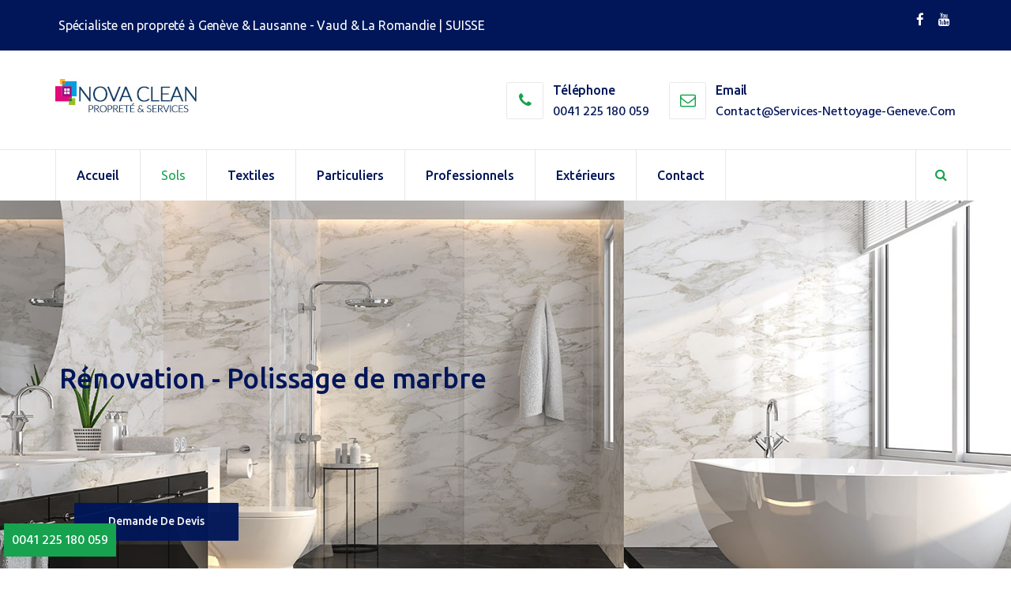

--- FILE ---
content_type: text/html; charset=utf-8
request_url: https://www.services-nettoyage-geneve.com/index.php/sols/polissage-marbre-geneve
body_size: 29531
content:

<!DOCTYPE html>
<html prefix="og: http://ogp.me/ns#" lang="fr-fr" dir="ltr"
	  class='com_content view-article itemid-254 j31 mm-hover'>

<head>
	<link rel="preconnect" href="https://fonts.gstatic.com" crossorigin />
	<link rel="preconnect" href="static.joomlart.com" crossorigin />
	<link rel="preload" href="/media/com_jchoptimize/cache/css/6cca578604c55c9eb98606e7e360b22996e903bed8b8199264322128cf7473e5.css" as="style" onload="this.rel='stylesheet'" />
	<link rel="preload" href="/media/com_jchoptimize/cache/css/6cca578604c55c9eb98606e7e360b2291754c94fdb39a202e2030c118b1eaa0c.css" as="style" onload="this.rel='stylesheet'" />
	<link rel="preload" href="/media/com_jchoptimize/cache/css/6cca578604c55c9eb98606e7e360b2299858d886be9dfa0ca5af1a2c0d7d6d6f.css" as="style" onload="this.rel='stylesheet'" />
	<link rel="preload" href="/media/com_jchoptimize/cache/css/6cca578604c55c9eb98606e7e360b2293f839d4f735f91484cce962b3ea37797.css" as="style" onload="this.rel='stylesheet'" />
	<link rel="preload" href="https://fonts.googleapis.com/css?family=Ubuntu:300,300i,400,400i,500,500i,700,700i&display=swap" as="style" onload="this.rel='stylesheet'" />
	<link rel="preload" href="https://fonts.googleapis.com/css?family=Hind+Siliguri:300,400,500,600,700&display=swap" as="style" onload="this.rel='stylesheet'" />
	<base href="https://www.services-nettoyage-geneve.com/index.php/sols/polissage-marbre-geneve" />
	<meta http-equiv="content-type" content="text/html; charset=utf-8" />
	<meta name="author" content="Netio | www.netio.fr" />
	<meta name="description" content="Tél: +41 22 539 14 90 - L'entreprise Nova Clean est votre professionnel en ponçage, polissage, rénovation et cristallisation de marbre dans les hôtels, bureaux, maisons et appartements à Genève et Lausanne. Devis gratuit, intervention 7/7 dans le Vaud." />
	<title>0041 225 180 059 | Nova Clean - Ponçage de marbre à Genève et rénovation de pierre naturelle, polissage et cristallisation pour particuliers et bureaux</title>
	<link href="https://www.services-nettoyage-geneve.com/index.php/sols/polissage-marbre-geneve" rel="canonical" />
	<link href="/templates/fac3heat2/favicon.ico" rel="shortcut icon" type="image/vnd.microsoft.icon" />
	<link href="https://www.services-nettoyage-geneve.com/index.php/component/search/?Itemid=254&amp;format=opensearch" rel="search" title="Valider 0041 225 180 059 | Nova Clean" type="application/opensearchdescription+xml" />
	
	<link href="https://cdnjs.cloudflare.com/ajax/libs/simple-line-icons/2.4.1/css/simple-line-icons.min.css" rel="stylesheet" type="text/css" />
	
	
	
	
	
	
	<link href="/media/com_widgetkit/css/site.css" rel="stylesheet" type="text/css" id="widgetkit-site-css" />
	<style type="text/css">
.review-box{
		background-color:#E7E7E7;
		}
                #review-box h2.review-box-header,.user-rate-wrap
		{
		background-color:#4267B2;
		color:#FFFFFF;
		}
		.review-stars .review-item,.review-percentage .review-item span,.review-summary,.review-container,.itemrating-pros-cons,.itemrating-pros-cons .itemrating-pros
		{
		    background-color:#FFFFFF;
			border-color:#E7E7E7;
			
		}
		.review-percentage .review-item span span,.review-final-score
		{
		     background-color:#FFFFFF;
		}
		.review-final-score
		{
			border-color:#E7E7E7;
			
		}
		#review-box .progress .bar
		{
		     background-color:#B7D5E8;
		     background-image:linear-gradient(to bottom, #B7D5E8, #B7D5E8);
		    
		}
		
		#review-box .prog-circle .fill,#review-box .prog-circle .bar
		{
		    border-color:#B7D5E8;
		}
		#review-box .prog-circle .percenttext
	       {
		    color:#B7D5E8;
		    font-size:20px;
	       }
		
		#review-box .review-item h5,#review-box h1, #review-box h2, #review-box h3, #review-box h4, #review-box h5, #review-box h6, #review-box p, #review-box strong,.user-rate-wrap .user-rating-text,#review-box .review-final-score h3,#review-box .review-final-score h4,#review-box .rateWrapper
		{
		    color:#333333;
		}
		#review-box .rating-final-box
		{
			background:#B7D5E8;
		}
		.itemrating-pros-cons .pros-title,.itemrating-pros-cons .cons-title
		{
		    color:#333333;	
		}
		.voting{color:#333333;}.review-box-header1{display:none;}#review-box{  margin: left;}
	</style>
	
	
	
	
	
	
	
	
	

	
<!-- META FOR IOS & HANDHELD -->
	<meta name="viewport" content="width=device-width, initial-scale=1.0, maximum-scale=1.0, user-scalable=no"/>
	<style type="text/stylesheet">
		@-webkit-viewport   { width: device-width; }
		@-moz-viewport      { width: device-width; }
		@-ms-viewport       { width: device-width; }
		@-o-viewport        { width: device-width; }
		@viewport           { width: device-width; }
	</style>
	
<meta name="HandheldFriendly" content="true"/>
<meta name="apple-mobile-web-app-capable" content="YES"/>
<!-- //META FOR IOS & HANDHELD -->




<!-- Le HTML5 shim and media query for IE8 support -->
<!--[if lt IE 9]>
<script src="//cdnjs.cloudflare.com/ajax/libs/html5shiv/3.7.3/html5shiv.min.js"></script>
<script type="text/javascript" src="/plugins/system/t3/base-bs3/js/respond.min.js"></script>
<![endif]-->

<!-- You can add Google Analytics here or use T3 Injection feature -->
<!-- Global site tag (gtag.js) - Google Analytics -->


<meta property="og:locale" content="fr_FR"></meta>
<meta property="og:type" content="website"></meta>
<meta property="og:title" content="NOVA CLEAN, votre société de nettoyage pour particuliers et professionnels à Genève"></meta>
<meta property="og:description" content="L’entreprise de nettoyage NOVA CLEAN est votre partenaire de confiance pour le ménage, le Nettoyage D'appartements Ou Maisons, ménage minutieux et Ménage En Fin De Bail À Genève ainsi que le  avant emménagement. La société est également spécialisée dans le nettoyage de maisons après location, nettoyage d'appartements après travaux ou remise en état de logements très sales."></meta>
<meta property="og:image" content="https://www.services-nettoyage-geneve.com/images/nettoyage-geneve/nettoyage-geneve-logo.jpg"></meta>
<meta property="og:url" content="https://www.services-nettoyage-geneve.com"></meta>
<meta property="og:site_name" content="NOVA CLEAN, votre société de nettoyage pour particuliers et professionnels à Genève"></meta>
<script type="application/ld+json">
{
  "@context" : "http://schema.org",
  "@type" : "Organization",
  "@id": "https://www.services-nettoyage-geneve.com/#organization",
    "telephone" : "+41 22 539 14 90",
    "email" : "contact@services-nettoyage-geneve.com",
    "address" : {
    "@type" : "PostalAddress",
    "addressLocality": "Genève",
    "postalCode": "1203",
    "addressCountry": "Suisse"
	},
    "foundingDate": "2015",
    "priceRange" : "€€",
    "aggregateRating" : {
            "@type" : "AggregateRating",
            "ratingValue" : "4.65",
            "bestRating" : "5",
            "ratingCount" : "75"
     },
     "author" : {
            "@type" : "Organization",
            "name" : "Nova Clean"
     },
    "url": "https://www.services-nettoyage-geneve.com",
    "name": "NOVA CLEAN, votre société de nettoyage pour particuliers et professionnels à Genève",
    "logo": "https://www.services-nettoyage-geneve.com/images/nettoyage-geneve/nettoyage-geneve-logo.jpg",
            "sameAs":[
                "https://www.facebook.com/nova.clean.reseau"
		],
    "image": "https://www.services-nettoyage-geneve.com/images/nettoyage-geneve/femme-menage-a-domicile.jpg",
    "description": "L’entreprise de nettoyage NOVA CLEAN est votre partenaire de confiance pour le ménage, le Nettoyage D'appartements Ou Maisons, ménage minutieux et Ménage En Fin De Bail À Genève ainsi que le  avant emménagement. La société est également spécialisée dans le nettoyage de maisons après location, nettoyage d'appartements après travaux ou remise en état de logements très sales.",
"areaServed": [{
	  "@type": "City",
	  "name": ["Genève", "Lausanne"]
		}]
}
</script>

<noscript>
			<style>
				img.jch-lazyload, iframe.jch-lazyload{
					display: none;
				}                               
			</style>                                
		</noscript>
	<style id="jch-optimize-critical-css" data-id="6bfa317b4a0165b769b2238d2ee1327e8bc6a558c0a4c9ac8fd7c5b81bddd3c7">
@import url(/media/system/css/system.css) all;@media all{/*===============================
/templates/fac3heat2/local/css/themes/green/bootstrap.css
================================================================================*/
html{font-family:sans-serif;-ms-text-size-adjust:100%;-webkit-text-size-adjust:100%}body{margin:0}article,aside,details,figcaption,figure,footer,header,hgroup,main,menu,nav,section,summary{display:block}a{background-color:transparent}a:active,a:hover{outline:0}b,strong{font-weight:bold}h1{font-size:2em;margin:0.67em 0}small{font-size:80%}img{border:0}figure{margin:1em 40px}button,input,optgroup,select,textarea{color:inherit;font:inherit;margin:0}button{overflow:visible}button,select{text-transform:none}button,html input[type="button"],input[type="reset"],input[type="submit"]{-webkit-appearance:button;cursor:pointer}button::-moz-focus-inner,input::-moz-focus-inner{border:0;padding:0}input{line-height:normal}textarea{overflow:auto}optgroup{font-weight:bold}}@media print{*,*:before,*:after{color:#000 !important;text-shadow:none !important;background:transparent !important;box-shadow:none !important}a,a:visited{text-decoration:underline}a[href]:after{content:" (" attr(href) ")"}a[href^="#"]:after,a[href^="javascript:"]:after{content:""}tr,img{page-break-inside:avoid}img{max-width:100% !important}p,h2,h3{orphans:3;widows:3}h2,h3{page-break-after:avoid}.navbar{display:none}}@media all{*{-webkit-box-sizing:border-box;-moz-box-sizing:border-box;box-sizing:border-box}*:before,*:after{-webkit-box-sizing:border-box;-moz-box-sizing:border-box;box-sizing:border-box}html{font-size:10px;-webkit-tap-highlight-color:rgba(0,0,0,0)}body{font-family:'Hind Siliguri',Arial,sans-serif;font-size:16px;line-height:1.42857143;color:#565969;background-color:#ffffff}input,button,select,textarea{font-family:inherit;font-size:inherit;line-height:inherit}a{color:#001659;text-decoration:none}a:hover,a:focus{color:#16a24f;text-decoration:underline}a:focus{outline:5px auto -webkit-focus-ring-color;outline-offset:-2px}figure{margin:0}img{vertical-align:middle}hr{margin-top:20px;margin-bottom:20px;border:0;border-top:1px solid #e8e8e9}.container{padding-right:15px;padding-left:15px;margin-right:auto;margin-left:auto}}@media all and (min-width:768px){.container{width:750px}}@media all and (min-width:992px){.container{width:970px}}@media all and (min-width:1200px){.container{width:1170px}}@media all{.row{margin-right:-15px;margin-left:-15px}.col-xs-1,.col-sm-1,.col-md-1,.col-lg-1,.col-xs-2,.col-sm-2,.col-md-2,.col-lg-2,.col-xs-3,.col-sm-3,.col-md-3,.col-lg-3,.col-xs-4,.col-sm-4,.col-md-4,.col-lg-4,.col-xs-5,.col-sm-5,.col-md-5,.col-lg-5,.col-xs-6,.col-sm-6,.col-md-6,.col-lg-6,.col-xs-7,.col-sm-7,.col-md-7,.col-lg-7,.col-xs-8,.col-sm-8,.col-md-8,.col-lg-8,.col-xs-9,.col-sm-9,.col-md-9,.col-lg-9,.col-xs-10,.col-sm-10,.col-md-10,.col-lg-10,.col-xs-11,.col-sm-11,.col-md-11,.col-lg-11,.col-xs-12,.col-sm-12,.col-md-12,.col-lg-12{position:relative;min-height:1px;padding-right:15px;padding-left:15px}.col-xs-1,.col-xs-2,.col-xs-3,.col-xs-4,.col-xs-5,.col-xs-6,.col-xs-7,.col-xs-8,.col-xs-9,.col-xs-10,.col-xs-11,.col-xs-12{float:left}.col-xs-12{width:100%}.col-xs-11{width:91.66666667%}.col-xs-10{width:83.33333333%}.col-xs-9{width:75%}.col-xs-8{width:66.66666667%}.col-xs-7{width:58.33333333%}.col-xs-6{width:50%}.col-xs-5{width:41.66666667%}.col-xs-4{width:33.33333333%}.col-xs-3{width:25%}.col-xs-2{width:16.66666667%}.col-xs-1{width:8.33333333%}}@media all and (min-width:768px){.col-sm-1,.col-sm-2,.col-sm-3,.col-sm-4,.col-sm-5,.col-sm-6,.col-sm-7,.col-sm-8,.col-sm-9,.col-sm-10,.col-sm-11,.col-sm-12{float:left}.col-sm-12{width:100%}.col-sm-11{width:91.66666667%}.col-sm-10{width:83.33333333%}.col-sm-9{width:75%}.col-sm-8{width:66.66666667%}.col-sm-7{width:58.33333333%}.col-sm-6{width:50%}.col-sm-5{width:41.66666667%}.col-sm-4{width:33.33333333%}.col-sm-3{width:25%}.col-sm-2{width:16.66666667%}.col-sm-1{width:8.33333333%}}@media all and (min-width:992px){.col-md-1,.col-md-2,.col-md-3,.col-md-4,.col-md-5,.col-md-6,.col-md-7,.col-md-8,.col-md-9,.col-md-10,.col-md-11,.col-md-12{float:left}.col-md-12{width:100%}.col-md-11{width:91.66666667%}.col-md-10{width:83.33333333%}.col-md-9{width:75%}.col-md-8{width:66.66666667%}.col-md-7{width:58.33333333%}.col-md-6{width:50%}.col-md-5{width:41.66666667%}.col-md-4{width:33.33333333%}.col-md-3{width:25%}.col-md-2{width:16.66666667%}.col-md-1{width:8.33333333%}}@media all and (min-width:1200px){.col-lg-1,.col-lg-2,.col-lg-3,.col-lg-4,.col-lg-5,.col-lg-6,.col-lg-7,.col-lg-8,.col-lg-9,.col-lg-10,.col-lg-11,.col-lg-12{float:left}.col-lg-12{width:100%}.col-lg-11{width:91.66666667%}.col-lg-10{width:83.33333333%}.col-lg-9{width:75%}.col-lg-8{width:66.66666667%}.col-lg-7{width:58.33333333%}.col-lg-6{width:50%}.col-lg-5{width:41.66666667%}.col-lg-4{width:33.33333333%}.col-lg-3{width:25%}.col-lg-2{width:16.66666667%}.col-lg-1{width:8.33333333%}}@media all{caption{padding-top:8px;padding-bottom:8px;color:#565969;text-align:left}th{text-align:left}}@media all{select,textarea,input[type="text"],input[type="password"],input[type="datetime"],input[type="datetime-local"],input[type="date"],input[type="month"],input[type="time"],input[type="week"],input[type="number"],input[type="email"],input[type="url"],input[type="search"],input[type="tel"],input[type="color"],.inputbox{display:block;width:100%;height:34px;padding:6px 12px;font-size:16px;line-height:1.42857143;color:#555555;background-color:#ffffff;background-image:none;border:1px solid #cccccc;border-radius:4px;-webkit-box-shadow:inset 0 1px 1px rgba(0,0,0,0.075);box-shadow:inset 0 1px 1px rgba(0,0,0,0.075);-webkit-transition:border-color ease-in-out .15s,box-shadow ease-in-out .15s;-o-transition:border-color ease-in-out .15s,box-shadow ease-in-out .15s;transition:border-color ease-in-out .15s,box-shadow ease-in-out .15s}select:focus,textarea:focus,input[type="text"]:focus,input[type="password"]:focus,input[type="datetime"]:focus,input[type="datetime-local"]:focus,input[type="date"]:focus,input[type="month"]:focus,input[type="time"]:focus,input[type="week"]:focus,input[type="number"]:focus,input[type="email"]:focus,input[type="url"]:focus,input[type="search"]:focus,input[type="tel"]:focus,input[type="color"]:focus,.inputbox:focus{border-color:#66afe9;outline:0;-webkit-box-shadow:inset 0 1px 1px rgba(0,0,0,.075),0 0 8px rgba(102,175,233,0.6);box-shadow:inset 0 1px 1px rgba(0,0,0,.075),0 0 8px rgba(102,175,233,0.6)}select::-moz-placeholder,textarea::-moz-placeholder,input[type="text"]::-moz-placeholder,input[type="password"]::-moz-placeholder,input[type="datetime"]::-moz-placeholder,input[type="datetime-local"]::-moz-placeholder,input[type="date"]::-moz-placeholder,input[type="month"]::-moz-placeholder,input[type="time"]::-moz-placeholder,input[type="week"]::-moz-placeholder,input[type="number"]::-moz-placeholder,input[type="email"]::-moz-placeholder,input[type="url"]::-moz-placeholder,input[type="search"]::-moz-placeholder,input[type="tel"]::-moz-placeholder,input[type="color"]::-moz-placeholder,.inputbox::-moz-placeholder{color:#565969;opacity:1}select:-ms-input-placeholder,textarea:-ms-input-placeholder,input[type="text"]:-ms-input-placeholder,input[type="password"]:-ms-input-placeholder,input[type="datetime"]:-ms-input-placeholder,input[type="datetime-local"]:-ms-input-placeholder,input[type="date"]:-ms-input-placeholder,input[type="month"]:-ms-input-placeholder,input[type="time"]:-ms-input-placeholder,input[type="week"]:-ms-input-placeholder,input[type="number"]:-ms-input-placeholder,input[type="email"]:-ms-input-placeholder,input[type="url"]:-ms-input-placeholder,input[type="search"]:-ms-input-placeholder,input[type="tel"]:-ms-input-placeholder,input[type="color"]:-ms-input-placeholder,.inputbox:-ms-input-placeholder{color:#565969}select::-webkit-input-placeholder,textarea::-webkit-input-placeholder,input[type="text"]::-webkit-input-placeholder,input[type="password"]::-webkit-input-placeholder,input[type="datetime"]::-webkit-input-placeholder,input[type="datetime-local"]::-webkit-input-placeholder,input[type="date"]::-webkit-input-placeholder,input[type="month"]::-webkit-input-placeholder,input[type="time"]::-webkit-input-placeholder,input[type="week"]::-webkit-input-placeholder,input[type="number"]::-webkit-input-placeholder,input[type="email"]::-webkit-input-placeholder,input[type="url"]::-webkit-input-placeholder,input[type="search"]::-webkit-input-placeholder,input[type="tel"]::-webkit-input-placeholder,input[type="color"]::-webkit-input-placeholder,.inputbox::-webkit-input-placeholder{color:#565969}select::-ms-expand,textarea::-ms-expand,input[type="text"]::-ms-expand,input[type="password"]::-ms-expand,input[type="datetime"]::-ms-expand,input[type="datetime-local"]::-ms-expand,input[type="date"]::-ms-expand,input[type="month"]::-ms-expand,input[type="time"]::-ms-expand,input[type="week"]::-ms-expand,input[type="number"]::-ms-expand,input[type="email"]::-ms-expand,input[type="url"]::-ms-expand,input[type="search"]::-ms-expand,input[type="tel"]::-ms-expand,input[type="color"]::-ms-expand,.inputbox::-ms-expand{background-color:transparent;border:0}select:focus,textarea:focus,input[type="text"]:focus,input[type="password"]:focus,input[type="datetime"]:focus,input[type="datetime-local"]:focus,input[type="date"]:focus,input[type="month"]:focus,input[type="time"]:focus,input[type="week"]:focus,input[type="number"]:focus,input[type="email"]:focus,input[type="url"]:focus,input[type="search"]:focus,input[type="tel"]:focus,input[type="color"]:focus,.inputbox:focus{border-color:#66afe9;outline:0;-webkit-box-shadow:inset 0 1px 1px rgba(0,0,0,.075),0 0 8px rgba(102,175,233,0.6);box-shadow:inset 0 1px 1px rgba(0,0,0,.075),0 0 8px rgba(102,175,233,0.6)}select::-moz-placeholder,textarea::-moz-placeholder,input[type="text"]::-moz-placeholder,input[type="password"]::-moz-placeholder,input[type="datetime"]::-moz-placeholder,input[type="datetime-local"]::-moz-placeholder,input[type="date"]::-moz-placeholder,input[type="month"]::-moz-placeholder,input[type="time"]::-moz-placeholder,input[type="week"]::-moz-placeholder,input[type="number"]::-moz-placeholder,input[type="email"]::-moz-placeholder,input[type="url"]::-moz-placeholder,input[type="search"]::-moz-placeholder,input[type="tel"]::-moz-placeholder,input[type="color"]::-moz-placeholder,.inputbox::-moz-placeholder{color:#565969;opacity:1}select:-ms-input-placeholder,textarea:-ms-input-placeholder,input[type="text"]:-ms-input-placeholder,input[type="password"]:-ms-input-placeholder,input[type="datetime"]:-ms-input-placeholder,input[type="datetime-local"]:-ms-input-placeholder,input[type="date"]:-ms-input-placeholder,input[type="month"]:-ms-input-placeholder,input[type="time"]:-ms-input-placeholder,input[type="week"]:-ms-input-placeholder,input[type="number"]:-ms-input-placeholder,input[type="email"]:-ms-input-placeholder,input[type="url"]:-ms-input-placeholder,input[type="search"]:-ms-input-placeholder,input[type="tel"]:-ms-input-placeholder,input[type="color"]:-ms-input-placeholder,.inputbox:-ms-input-placeholder{color:#565969}select::-webkit-input-placeholder,textarea::-webkit-input-placeholder,input[type="text"]::-webkit-input-placeholder,input[type="password"]::-webkit-input-placeholder,input[type="datetime"]::-webkit-input-placeholder,input[type="datetime-local"]::-webkit-input-placeholder,input[type="date"]::-webkit-input-placeholder,input[type="month"]::-webkit-input-placeholder,input[type="time"]::-webkit-input-placeholder,input[type="week"]::-webkit-input-placeholder,input[type="number"]::-webkit-input-placeholder,input[type="email"]::-webkit-input-placeholder,input[type="url"]::-webkit-input-placeholder,input[type="search"]::-webkit-input-placeholder,input[type="tel"]::-webkit-input-placeholder,input[type="color"]::-webkit-input-placeholder,.inputbox::-webkit-input-placeholder{color:#565969}}@media screen and (min-width:768px){select,textarea,input[type="text"],input[type="password"],input[type="datetime"],input[type="datetime-local"],input[type="date"],input[type="month"],input[type="time"],input[type="week"],input[type="number"],input[type="email"],input[type="url"],input[type="search"],input[type="tel"],input[type="color"],.inputbox{width:auto}}@media all{select,select.form-control,select.inputbox,select.input{padding-right:5px}}@media all{label{display:inline-block;max-width:100%;margin-bottom:5px;font-weight:700}input[type="search"]{-webkit-box-sizing:border-box;-moz-box-sizing:border-box;box-sizing:border-box;-webkit-appearance:none;appearance:none}.form-control{display:block;width:100%;height:34px;padding:6px 12px;font-size:16px;line-height:1.42857143;color:#555555;background-color:#ffffff;background-image:none;border:1px solid #cccccc;border-radius:4px;-webkit-box-shadow:inset 0 1px 1px rgba(0,0,0,0.075);box-shadow:inset 0 1px 1px rgba(0,0,0,0.075);-webkit-transition:border-color ease-in-out .15s,box-shadow ease-in-out .15s;-o-transition:border-color ease-in-out .15s,box-shadow ease-in-out .15s;transition:border-color ease-in-out .15s,box-shadow ease-in-out .15s}.form-control:focus{border-color:#66afe9;outline:0;-webkit-box-shadow:inset 0 1px 1px rgba(0,0,0,.075),0 0 8px rgba(102,175,233,0.6);box-shadow:inset 0 1px 1px rgba(0,0,0,.075),0 0 8px rgba(102,175,233,0.6)}.form-control::-moz-placeholder{color:#565969;opacity:1}.form-control:-ms-input-placeholder{color:#565969}.form-control::-webkit-input-placeholder{color:#565969}.form-control::-ms-expand{background-color:transparent;border:0}}@media all{.btn{display:inline-block;margin-bottom:0;font-weight:normal;text-align:center;white-space:nowrap;vertical-align:middle;touch-action:manipulation;cursor:pointer;background-image:none;border:1px solid transparent;padding:6px 12px;font-size:16px;line-height:1.42857143;border-radius:4px;-webkit-user-select:none;-moz-user-select:none;-ms-user-select:none;user-select:none}.btn:focus,.btn:active:focus,.btn.active:focus,.btn.focus,.btn:active.focus,.btn.active.focus{outline:5px auto -webkit-focus-ring-color;outline-offset:-2px}.btn:hover,.btn:focus,.btn.focus{color:#333333;text-decoration:none}.btn:active,.btn.active{background-image:none;outline:0;-webkit-box-shadow:inset 0 3px 5px rgba(0,0,0,0.125);box-shadow:inset 0 3px 5px rgba(0,0,0,0.125)}.btn-default{color:#333333;background-color:#ffffff;border-color:#cccccc}.btn-default:focus,.btn-default.focus{color:#333333;background-color:#e6e6e6;border-color:#8c8c8c}.btn-default:hover{color:#333333;background-color:#e6e6e6;border-color:#adadad}.btn-default:active,.btn-default.active,.open > .dropdown-toggle.btn-default{color:#333333;background-color:#e6e6e6;background-image:none;border-color:#adadad}.btn-default:active:hover,.btn-default.active:hover,.open > .dropdown-toggle.btn-default:hover,.btn-default:active:focus,.btn-default.active:focus,.open > .dropdown-toggle.btn-default:focus,.btn-default:active.focus,.btn-default.active.focus,.open > .dropdown-toggle.btn-default.focus{color:#333333;background-color:#d4d4d4;border-color:#8c8c8c}.btn-primary{color:#ffffff;background-color:#16a24f;border-color:#138c44}.btn-primary:focus,.btn-primary.focus{color:#ffffff;background-color:#107539;border-color:#041b0d}.btn-primary:hover{color:#ffffff;background-color:#107539;border-color:#0c562a}.btn-primary:active,.btn-primary.active,.open > .dropdown-toggle.btn-primary{color:#ffffff;background-color:#107539;background-image:none;border-color:#0c562a}.btn-primary:active:hover,.btn-primary.active:hover,.open > .dropdown-toggle.btn-primary:hover,.btn-primary:active:focus,.btn-primary.active:focus,.open > .dropdown-toggle.btn-primary:focus,.btn-primary:active.focus,.btn-primary.active.focus,.open > .dropdown-toggle.btn-primary.focus{color:#ffffff;background-color:#0c562a;border-color:#041b0d}.collapse{display:none}.caret{display:inline-block;width:0;height:0;margin-left:2px;vertical-align:middle;border-top:4px dashed;border-top:4px solid \9;border-right:4px solid transparent;border-left:4px solid transparent}.dropup,.dropdown{position:relative}.dropdown-toggle:focus{outline:0}.dropdown-menu{position:absolute;top:100%;left:0;z-index:1000;display:none;float:left;min-width:160px;padding:5px 0;margin:2px 0 0;font-size:16px;text-align:left;list-style:none;background-color:#ffffff;background-clip:padding-box;border:1px solid #cccccc;border:1px solid rgba(0,0,0,0.15);border-radius:4px;-webkit-box-shadow:0 6px 12px rgba(0,0,0,0.175);box-shadow:0 6px 12px rgba(0,0,0,0.175)}.dropdown-menu > li > a{display:block;padding:3px 20px;clear:both;font-weight:400;line-height:1.42857143;color:#333333;white-space:nowrap}.dropdown-menu > li > a:hover,.dropdown-menu > li > a:focus{color:#262626;text-decoration:none;background-color:#f5f5f5}.dropdown-menu > .active > a,.dropdown-menu > .active > a:hover,.dropdown-menu > .active > a:focus{color:#ffffff;text-decoration:none;background-color:#16a24f;outline:0}}@media all{.nav{padding-left:0;margin-bottom:0;list-style:none}.nav > li{position:relative;display:block}.nav > li > a{position:relative;display:block;padding:10px 15px}.nav > li > a:hover,.nav > li > a:focus{text-decoration:none;background-color:#e8e8e9}}@media all{.nav-pills > li{float:left}.nav-pills > li > a{border-radius:4px}.nav-pills > li + li{margin-left:2px}.nav-pills > li.active > a,.nav-pills > li.active > a:hover,.nav-pills > li.active > a:focus{color:#ffffff;background-color:#16a24f}.nav-stacked > li{float:none}.nav-stacked > li + li{margin-top:2px;margin-left:0}}@media all{.navbar{position:relative;min-height:61px;margin-bottom:20px;border:1px solid transparent}}@media all and (min-width:768px){.navbar{border-radius:4px}}@media all and (min-width:768px){.navbar-header{float:left}}@media all{.navbar-collapse{padding-right:15px;padding-left:15px;overflow-x:visible;border-top:1px solid transparent;box-shadow:inset 0 1px 0 rgba(255,255,255,0.1);-webkit-overflow-scrolling:touch}}@media all and (min-width:768px){.navbar-collapse{width:auto;border-top:0;box-shadow:none}.navbar-collapse.collapse{display:block !important;height:auto !important;padding-bottom:0;overflow:visible !important}}@media all{.container > .navbar-header,.container-fluid > .navbar-header,.container > .navbar-collapse,.container-fluid > .navbar-collapse{margin-right:-15px;margin-left:-15px}}@media all and (min-width:768px){.container > .navbar-header,.container-fluid > .navbar-header,.container > .navbar-collapse,.container-fluid > .navbar-collapse{margin-right:0;margin-left:0}}@media all{.navbar-nav{margin:10.25px -15px}.navbar-nav > li > a{padding-top:10px;padding-bottom:10px;line-height:20px}}@media all and (min-width:768px){.navbar-nav{float:left;margin:0}.navbar-nav > li{float:left}.navbar-nav > li > a{padding-top:20.5px;padding-bottom:20.5px}}@media all{.navbar-nav > li > .dropdown-menu{margin-top:0;border-top-left-radius:0;border-top-right-radius:0}}@media all{.navbar-default{background-color:#f8f8f8;border-color:#e8e8e9}.navbar-default .navbar-nav > li > a{color:#707070}.navbar-default .navbar-nav > li > a:hover,.navbar-default .navbar-nav > li > a:focus{color:#ffffff;background-color:transparent}.navbar-default .navbar-nav > .active > a,.navbar-default .navbar-nav > .active > a:hover,.navbar-default .navbar-nav > .active > a:focus{color:#16a24f;background-color:#16a24f}}@media all{.navbar-default .navbar-collapse,.navbar-default .navbar-form{border-color:#e8e8e9}}@media all{.alert{padding:15px;margin-bottom:20px;border:1px solid transparent;border-radius:4px}.close{float:right;font-size:24px;font-weight:bold;line-height:1;color:#000000;text-shadow:0 1px 0 #ffffff;filter:alpha(opacity=20);opacity:0.2}.close:hover,.close:focus{color:#000000;text-decoration:none;cursor:pointer;filter:alpha(opacity=50);opacity:0.5}button.close{padding:0;cursor:pointer;background:transparent;border:0;-webkit-appearance:none;appearance:none}}@media all{.clearfix:before,.clearfix:after,.container:before,.container:after,.container-fluid:before,.container-fluid:after,.row:before,.row:after,.form-horizontal .form-group:before,.form-horizontal .form-group:after,.btn-toolbar:before,.btn-toolbar:after,.btn-group-vertical > .btn-group:before,.btn-group-vertical > .btn-group:after,.nav:before,.nav:after,.navbar:before,.navbar:after,.navbar-header:before,.navbar-header:after,.navbar-collapse:before,.navbar-collapse:after,.pager:before,.pager:after,.panel-body:before,.panel-body:after,.modal-header:before,.modal-header:after,.modal-footer:before,.modal-footer:after{display:table;content:" "}.clearfix:after,.container:after,.container-fluid:after,.row:after,.form-horizontal .form-group:after,.btn-toolbar:after,.btn-group-vertical > .btn-group:after,.nav:after,.navbar:after,.navbar-header:after,.navbar-collapse:after,.pager:after,.panel-body:after,.modal-header:after,.modal-footer:after{clear:both}@-ms-viewport{width:device-width}}@media all and (max-width:767px){.hidden-xs{display:none !important}}@media all and (min-width:768px) and (max-width:991px){.hidden-sm{display:none !important}}@media all and (min-width:992px) and (max-width:1199px){.hidden-md{display:none !important}}@media all and (min-width:1200px){.hidden-lg{display:none !important}}
@media all{/*===============================
/templates/fac3heat2/css/k2.css
================================================================================*/



/*===============================
https://www.services-nettoyage-geneve.com/components/com_itemrating/assets/rating.css
================================================================================*/
.review-box{background-color:#eee;padding:1px;color:#FFF;font-size:12px}#review-box h1,#review-box h2,#review-box h3,#review-box h4,#review-box h5,#review-box h6 ,#review-box p ,#review-box strong{margin:0;color:#FFF}#review-box br{display:none}#review-box h2.review-box-header{font-size:20px;color:#FFF;margin-bottom:2px;background:#2b2b2b;font-size:22px;padding:6px 8px;margin-bottom:2px ;font-weight:bold}.review-container{float:left;width:100%}.review-item{margin-bottom:2px;opacity:1;-webkit-transition:all ease-in-out 0.2s;-moz-transition:all ease-in-out 0.2s;-o-transition:all ease-in-out 0.2s;transition:all ease-in-out 0.2s}#review-box .review-item h5{font-size:12px;color:#FFF;position:relative;z-index:2;line-height:20px}.review-stars .review-item{background:#3a3a3a;margin-bottom:0;border-bottom:1px dashed #eee;overflow:hidden;padding:8px}#review-box.review-stars .review-item h5{float:left;font-weight:500}.review-stars .stars-large,.review-stars .hearts-large,.review-stars .thumbs-large{float:right}.review-final-score .stars-large,.review-final-score .hearts-large,.review-final-score .thumbs-large{float:none !important;margin:0 auto 10px}.review-summary{background-color:#3a3a3a;overflow:hidden;position:relative;min-height:40px}.review-final-score{background-color:#00a9b0;width:110px;height:auto !important;position:relative;float:right;text-align:center;color:#fff;padding:10px 5px 10px 15px;border-color:#eee;border-style:dashed;border-width:0 0 0 1px}.review-final-score .post-large-rate{margin-top:5px}#review-box .review-final-score h4{margin-bottom:0;font-size:20px;color:#FFF}.review-top{float:left;width:60%;margin-right:20px;border-radius:2px}span.post-small-rate,span.post-small-rate span,span.post-large-rate,span.post-large-rate span{-webkit-transition:0 none;-moz-transition:0 none;-ms-transition:0 none;-o-transition:0 none;transition:0 none}span.post-small-rate{width:54px;display:block;height:15px;background-position:left bottom;background-repeat:no-repeat}span.post-small-rate span{width:100%;display:block;height:15px;background-position:left top;background-repeat:no-repeat;float:left}span.post-large-rate{width:98px;display:block;background-position:left bottom;background-repeat:no-repeat;border-radius:7px;cursor:pointer;min-height:22px}span.post-large-rate span{width:100%;display:block;background-position:left top;background-repeat:no-repeat;float:left;min-height:22px}span.stars-large,span.stars-large span{background-image:url(/components/com_itemrating/assets/images/stars-large.png) }.user-rate{float:right;width:98px}}@media only screen and (max-width:768px){.review-top,body.rtl .review-top{float:none;width:auto;margin-right:0;margin-left:0}}@media only screen and (max-width:480px){.review-final-score,body.rtl .review-final-score{width:auto;display:block;border-width:0 0 2px 0;height:auto;position:relative}.user-rate,body.rtl .user-rate{float:right !important;margin:5px auto 0}}@media all{#review-box .alert.alert-error{color:#fff;text-align:center;font-weight:bold;background-color:#97C730;padding:8px 35px 8px 14px}#review-box .item-warning{z-index:10000}#review-box button.btn-close{background:none repeat scroll 0 0 transparent;border:0 none;cursor:pointer;padding:0}#review-box .btn-close{color:#000000;float:right;font-size:20px;font-weight:bold;line-height:20px;opacity:0.2;text-shadow:0 1px 0 #ffffff} .admin.com_content.view-article div.review_wrap div#review-box{float:left;width:70%}.admin.com_content.view-article div.review-final-score h4{line-height:28px}.review-final-score *,.review-final-score{box-sizing:content-box !important}.rating-final-box{float:left;text-align:center;color:#fff}.rating-final-box .review-total-box{margin:0 20px 15px 15px;text-align:center;padding:0;line-height:1.5;display:block;font-size:40px;background:rgba(0,0,0,0.05)}


/*===============================
https://www.services-nettoyage-geneve.com/components/com_itemrating/assets/circle.css
================================================================================*/



/*===============================
/plugins/system/jce/css/content.css?aa754b1f19c7df490be4b958cf085e7c
================================================================================*/
}@supports (not (scale:-1)) and (-webkit-hyphens:none){}
@media all{/*===============================
/templates/system/css/system.css
================================================================================*/
} @media all{


/*===============================
/templates/fac3heat2/local/css/themes/green/template.css
================================================================================*/
}@media all{body{font-family:'Hind Siliguri',Arial,sans-serif;font-size:16px;font-weight:400;color:#565969;line-height:1.55em}input,button,select,textarea{font-family:inherit;font-size:inherit;line-height:inherit}a{color:#001659;font-weight:500;text-decoration:none;font-size:16px;text-transform:capitalize;-webkit-transition:all 0.2s ease;-moz-transition:all 0.2s ease;-o-transition:all 0.2s ease;transition:all 0.2s ease}a:hover,a:focus{color:#16a24f;text-decoration:none}a:focus{outline:5px auto -webkit-focus-ring-color;outline-offset:-2px}img{vertical-align:middle}th,td{line-height:1.42857143;text-align:left;vertical-align:top}th{font-weight:bold}td,tr td{border-top:1px solid #dddddd}.star{color:#ffcc05}.red{color:#cc0000}hr{margin-top:20px;margin-bottom:20px;border:0;border-top:1px solid #e8e8e9}.wrap{width:auto;clear:both}h1,h2,h3,h4,h5,h6,.h1,.h2,.h3,.h4,.h5,.h6{font-family:"Ubuntu",Helvetica,Arial,sans-serif;color:#001659}h1 small,h2 small,h3 small,h4 small,h5 small,h6 small,.h1 small,.h2 small,.h3 small,.h4 small,.h5 small,.h6 small,h1 .small,h2 .small,h3 .small,h4 .small,h5 .small,h6 .small,.h1 .small,.h2 .small,.h3 .small,.h4 .small,.h5 .small,.h6 .small{font-weight:normal;line-height:1;color:#565969}h1,.h1,h2,.h2,h3,.h3{margin-top:20px;margin-bottom:20px;font-weight:500;letter-spacing:-0.02em;line-height:1em !important}h1 small,.h1 small,h2 small,.h2 small,h3 small,.h3 small,h1 .small,.h1 .small,h2 .small,.h2 .small,h3 .small,.h3 .small{font-size:65%}h4,.h4,h5,.h5,h6,.h6{margin-top:10px;margin-bottom:10px;font-weight:400;line-height:1.15em;letter-spacing:-0.01em}h4 small,.h4 small,h5 small,.h5 small,h6 small,.h6 small,h4 .small,.h4 .small,h5 .small,.h5 .small,h6 .small,.h6 .small{font-size:75%}h1,.h1{font-size:53px}h2,.h2{font-size:42px}h3,.h3{font-size:26px}h4,.h4{font-size:22px}h5,.h5{font-size:16px}h6,.h6{font-size:14px}h1,.h1,h2,.h2{}}@media screen and (max-width:767px){h1,.h1,h2,.h2{font-size:34px !important}}@media all{p{margin:0 0 10px}}@media all{small,.small{font-size:85%}ul,ol{margin-top:0;margin-bottom:10px}ul ul,ol ul,ul ol,ol ol{margin-bottom:0}dl{margin-top:0;margin-bottom:20px}dt,dd{line-height:1.42857143}dt{font-weight:bold}dd{margin-left:0}}@media all{.form-control:focus{border-color:#66afe9;outline:0;-webkit-box-shadow:inset 0 1px 1px rgba(0,0,0,.075),0 0 8px rgba(102,175,233,0.6);box-shadow:inset 0 1px 1px rgba(0,0,0,.075),0 0 8px rgba(102,175,233,0.6)}.form-control::-moz-placeholder{color:#565969;opacity:1}.form-control:-ms-input-placeholder{color:#565969}.form-control::-webkit-input-placeholder{color:#565969}.form-group{margin-bottom:20px}}@media all{.btn{font-family:"Ubuntu",Helvetica,Arial,sans-serif;font-size:14px;font-style:normal;font-weight:500;text-transform:capitalize;-webkit-backface-visibility:hidden;-o-transition:all 0.3s ease-out;-ms-transition:all 0.3s ease-out;-moz-transition:all 0.3s ease-out;-webkit-transition:all 0.3s ease-out;transition:all 0.3s ease-out;border-radius:1px;padding:13px 43px 15px;border:none;position:relative;z-index:2}.btn-default{background-color:#001659;color:#ffffff !important}.btn-default:hover,.btn-default:focus{background-color:#16a24f;color:#ffffff}.btn-primary{background-color:#16a24f;color:#ffffff !important}.btn-primary:hover,.btn-primary:focus{background-color:#001659;color:#ffffff}.btn-slideshow{margin-left:15px}select::-moz-placeholder,textarea::-moz-placeholder,input[type="text"]::-moz-placeholder,input[type="password"]::-moz-placeholder,input[type="datetime"]::-moz-placeholder,input[type="datetime-local"]::-moz-placeholder,input[type="date"]::-moz-placeholder,input[type="month"]::-moz-placeholder,input[type="time"]::-moz-placeholder,input[type="week"]::-moz-placeholder,input[type="number"]::-moz-placeholder,input[type="email"]::-moz-placeholder,input[type="url"]::-moz-placeholder,input[type="search"]::-moz-placeholder,input[type="tel"]::-moz-placeholder,input[type="color"]::-moz-placeholder,.inputbox::-moz-placeholder{color:#565969;opacity:1}select:-ms-input-placeholder,textarea:-ms-input-placeholder,input[type="text"]:-ms-input-placeholder,input[type="password"]:-ms-input-placeholder,input[type="datetime"]:-ms-input-placeholder,input[type="datetime-local"]:-ms-input-placeholder,input[type="date"]:-ms-input-placeholder,input[type="month"]:-ms-input-placeholder,input[type="time"]:-ms-input-placeholder,input[type="week"]:-ms-input-placeholder,input[type="number"]:-ms-input-placeholder,input[type="email"]:-ms-input-placeholder,input[type="url"]:-ms-input-placeholder,input[type="search"]:-ms-input-placeholder,input[type="tel"]:-ms-input-placeholder,input[type="color"]:-ms-input-placeholder,.inputbox:-ms-input-placeholder{color:#565969}select::-webkit-input-placeholder,textarea::-webkit-input-placeholder,input[type="text"]::-webkit-input-placeholder,input[type="password"]::-webkit-input-placeholder,input[type="datetime"]::-webkit-input-placeholder,input[type="datetime-local"]::-webkit-input-placeholder,input[type="date"]::-webkit-input-placeholder,input[type="month"]::-webkit-input-placeholder,input[type="time"]::-webkit-input-placeholder,input[type="week"]::-webkit-input-placeholder,input[type="number"]::-webkit-input-placeholder,input[type="email"]::-webkit-input-placeholder,input[type="url"]::-webkit-input-placeholder,input[type="search"]::-webkit-input-placeholder,input[type="tel"]::-webkit-input-placeholder,input[type="color"]::-webkit-input-placeholder,.inputbox::-webkit-input-placeholder{color:#565969}}@media screen and (min-width:768px){select,textarea,input[type="text"],input[type="password"],input[type="datetime"],input[type="datetime-local"],input[type="date"],input[type="month"],input[type="time"],input[type="week"],input[type="number"],input[type="email"],input[type="url"],input[type="search"],input[type="tel"],input[type="color"],.inputbox{width:auto}}@media all{select,select.form-control,select.inputbox,select.input{padding-right:5px}.dropdown-menu > li > a{padding:5px 20px}}@media all{.nav-pills > li.active > a,.nav-pills > li.active > a:hover,.nav-pills > li.active > a:focus{background-color:#128541}.nav .caret{border-top-color:#001659;border-bottom-color:#001659;border-bottom-width:0;border-style:solid}.nav a:hover .caret{border-top-color:#16a24f;border-bottom-color:#16a24f}}@media all{.navbar{min-height:0}}@media all{.navbar-nav{margin:10.25px -15px}}@media all and (min-width:768px){.navbar-nav{margin:0}}@media all{.navbar-default{background-color:transparent;border-color:#e8e8e9}.navbar-default .navbar-nav > li > a{color:#001659;outline:none;font-family:"Ubuntu",Helvetica,Arial,sans-serif;font-weight:500;font-size:16px;text-shadow:none;line-height:0;padding:32px 26px;margin:0;border-right:1px solid #e8e8e9;-webkit-transition:all 0.3s;-moz-transition:all 0.3s;-o-transition:all 0.3s;transition:all 0.3s}.navbar-default .navbar-nav > li > a:hover,.navbar-default .navbar-nav > li > a:focus{color:#ffffff;background:transparent;border-right:1px solid #e8e8e9;outline:none}.navbar-default .navbar-nav > li:first-child{border-left:1px solid #e8e8e9}.navbar-default .navbar-nav > .active > a,.navbar-default .navbar-nav > .active > a:hover,.navbar-default .navbar-nav > .active > a:focus{font-weight:400;color:#16a24f;background-color:transparent;border-right:1px solid #e8e8e9}.navbar-default .navbar-collapse,.navbar-default .navbar-form{border-color:#e8e8e9}.navbar-default .navbar-nav > .dropdown > a:hover .caret,.navbar-default .navbar-nav > .dropdown > a:focus .caret{border-top-color:#ffffff;border-bottom-color:#ffffff}.navbar-default .navbar-nav > .dropdown > a .caret{border-top-color:#707070;border-bottom-color:#707070}}@media all{.t3-mainnav{border-left:0;border-right:0;margin-bottom:0;border-radius:0}.t3-mainnav .t3-navbar{padding-left:0;padding-right:0}}@media all{.t3-module{background:transparent;color:#565969;margin-top:20px;margin-bottom:20px}}@media screen and (min-width:768px){.t3-module{margin-top:40px;margin-bottom:40px}}@media all{.t3-module .module-inner{padding:0}.module-title{background:transparent;color:#001659;font-size:26px;letter-spacing:-0.02em;font-weight:500;margin:0 0 30px 0;padding:0}}@media screen and (min-width:768px){.module-title{margin-bottom:30px}}@media all{.module-ct{background:transparent;*color:#565969;padding:0}.module-ct:before,.module-ct:after{display:table;content:" "}.module-ct:after{clear:both}.module-ct > ul,.module-ct .custom > ul,.module-ct > ol,.module-ct .custom > ol{margin-left:20px;padding-left:0}.module-ct > ul.nav,.module-ct .custom > ul.nav,.module-ct > ol.nav,.module-ct .custom > ol.nav{padding-left:0;margin-left:0}}@media all{.article-intro img,.article-content img{display:block;max-width:100%;height:auto}}@media all{.alert-error{color:#b94a48;background-color:#f2dede;border-color:#ebccd1}}@media all{.too-topbar{background:#001659;padding-top:13px;padding-bottom:13px}}@media all and (max-width:767px){.too-topbar .topbar-1{text-align:center}}@media all and (min-width:768px){.too-topbar .topbar-1{text-align:left}}@media all and (max-width:767px){.too-topbar .topbar-2{text-align:center}}@media all and (min-width:768px){.too-topbar .topbar-2{text-align:right}}@media all{.too-topbar .social-media{font-family:"Ubuntu",Helvetica,Arial,sans-serif;font-weight:500;font-size:15px;color:#9ca5af}.too-topbar .social-media i,.too-topbar .social-media em{color:#ffffff;padding:0 7px;text-align:center;font-size:17px;-webkit-transition:all 300ms ease;-moz-transition:all 300ms ease;-ms-transition:all 300ms ease;-o-transition:all 300ms ease;transition:all 300ms ease}.too-topbar .social-media i:hover,.too-topbar .social-media em:hover{color:#16a24f}.t3-header{padding-top:36px;padding-bottom:36px}.t3-header .header-contact{overflow:hidden;float:right}}@media all and (max-width:991px){.t3-header .header-contact{float:none;text-align:center;margin-top:20px}}@media all{.t3-header .header-contact ul li{display:inline-block;float:left;padding:4px 25px 2px 0;position:relative}}@media all and (max-width:767px){.t3-header .header-contact ul li{padding-top:15px;text-align:center}}@media all{.t3-header .header-contact ul li:last-child{padding-right:0 !important}.t3-header .header-contact ul li .icon-holder{display:table-cell;vertical-align:middle;border:1px solid #e8e8e9;border-radius:5%}.t3-header .header-contact ul li .icon-holder i{color:#16a24f;display:block;font-size:20px;font-weight:500;height:45px;line-height:45px;text-align:center;transition:all 500ms ease 0s;width:45px}.t3-header .header-contact ul li .text-holder{display:table-cell;vertical-align:middle;padding-left:12px;text-align:left}.t3-header .header-contact ul li .text-holder h5{font-weight:500;text-transform:capitalize;margin:0 0 10px}.t3-header .header-contact ul li .text-holder p{margin:0;line-height:16px}.logo{text-align:center}}@media screen and (min-width:768px){.logo{text-align:left}}@media all{.logo a{display:inline-block;line-height:1;margin:0}.logo-image span,.logo-image small{display:none}.t3-mainnav .container{position:relative}.head-search{height:68px;position:absolute;top:0;right:0;margin:0;z-index:1000;box-shadow:none !important}.head-search form{margin:0}.head-search label{display:none}.head-search .search{position:relative;box-shadow:none !important;background-color:transparent;border-right:1px solid #e8e8e9;border-left:1px solid #e8e8e9}.head-search .search .fa-search{color:#16a24f;font-size:16px;content:"\f002";display:block;font-family:"FontAwesome";position:absolute;left:24px;top:24px}}@media all and (max-width:991px){.head-search .search .fa-search{top:20px}}@media all{.head-search .form-control{border:0;background:transparent;color:#565969;font-weight:500;height:64px;line-height:64px;position:relative;margin:0;padding:0 20px 0 40px;width:64px;-webkit-transition:width 0.25s;-o-transition:width 0.25s;transition:width 0.25s;box-shadow:none !important}}@media all and (max-width:991px){.head-search .form-control{height:61px}}@media all{.head-search .form-control:hover,.head-search .form-control:active,.head-search .form-control:focus{color:#565969;box-shadow:none !important;border:0 !important}.head-search .form-control:active,.head-search .form-control:focus{width:215px}}@media all{.t3-mainbody{padding-top:60px;padding-bottom:60px}}@media all and (max-width:991px){.t3-mainbody{padding-top:40px;padding-bottom:40px}}@media all{.t3-content{padding-top:60px;padding-bottom:60px}}@media all and (max-width:991px){.t3-content{padding-top:40px;padding-bottom:40px}}@media all{.t3-footer{color:#9ca5af;position:relative;background:#0a1229}.t3-footnav{padding:70px 0}.t3-footnav:before,.t3-footnav:after{display:table;content:" "}.t3-footnav:after{clear:both}}@media screen and (min-width:992px){.t3-footnav{padding:120px 0}}@media all{.t3-footnav .t3-module{color:#9ca5af;margin-bottom:0;margin-top:0;background:#0a1229}}@media all and (max-width:767px){.t3-footnav .t3-module{padding-bottom:25px}}@media all{.t3-footnav .t3-module .module-title{color:#ffffff;font-size:26px;font-weight:500;letter-spacing:-0.01em;margin-top:10px;margin-bottom:30px}.footer-contact-info .logo_footer{margin-bottom:25px}}@media all and (max-width:991px){.footer-contact-info .logo_footer img{width:175px}}@media all and (max-width:767px){.footer-contact-info .logo_footer img{width:auto}}@media all{.footer-address div{margin-bottom:5px}.footer-address .address-padding{margin-bottom:20px}.footer-address .city{margin-left:38px}.footer-address span{font-weight:500;font-size:16px;font-family:"Ubuntu",Helvetica,Arial,sans-serif;color:#ffffff}.footer-address i,.footer-address em{color:#16a24f;font-size:25px;margin-right:18px}}@media all{.t3-copyright{border-top:1px solid #13224e;background:#0a1229;font-size:16px;font-family:'Hind Siliguri',Arial,sans-serif;font-weight:400;padding:30px 0 30px;line-height:1.7}.t3-copyright:before,.t3-copyright:after{display:table;content:" "}.t3-copyright:after{clear:both}}@media all and (max-width:767px){.t3-copyright .copyright{padding-left:7px}}@media all{.t3-copyright .copyright a{font-family:'Hind Siliguri',Arial,sans-serif;font-size:16px;font-weight:500;text-transform:initial;letter-spacing:0;color:#16a24f}.t3-copyright .copyright a:hover{color:#ffffff}.t3-copyright .footer-info{text-align:right}}@media all and (max-width:991px){.t3-copyright .footer-info{text-align:left}}@media all and (max-width:767px){.t3-copyright .footer-info{padding-top:15px}}@media all{.t3-copyright .footer-info .nav li{display:inline-block;text-align:right}.t3-copyright .footer-info .nav li a{padding:0px 12px;color:#9ca5af;font-family:'Hind Siliguri',Arial,sans-serif;font-size:16px;font-weight:400;text-transform:initial;letter-spacing:0}.t3-copyright .footer-info .nav li a:hover,.t3-copyright .footer-info .nav li a:focus{background:transparent !important;color:#16a24f}}@media all and (max-width:991px){.t3-copyright .footer-info .nav li a{padding:0px 5px}}@media all{#back-to-top{position:fixed;right:20px;top:auto;z-index:999;display:none}}@media all and (min-width:768px){#back-to-top{display:block}}@media all{#back-to-top .btn{background:#16a24f !important;border-radius:0%;height:50px;width:50px;padding:0;text-align:center;line-height:40px;-webkit-transition:0.3s;-o-transition:0.3s;transition:0.3s}#back-to-top .btn:hover{background:#001659 !important;*border:3px solid #16a24f}#back-to-top i{font-size:18px;color:#ffffff}#back-to-top i:hover,#back-to-top i:focus{color:#ffffff !important}a:active,a:focus{outline:0}img{border:none}}@media all{.t3-mainnav{border-bottom:none}


/*===============================
/templates/fac3heat2/local/css/themes/green/megamenu.css
================================================================================*/
.t3-megamenu .mega-inner:before,.t3-megamenu .mega-inner:after{display:table;content:" "}.t3-megamenu .mega-inner:after{clear:both}.t3-megamenu .mega > .mega-dropdown-menu{min-width:200px;display:none}.t3-megamenu .mega-nav,.t3-megamenu .dropdown-menu .mega-nav{margin:0;padding:0;list-style:none}.t3-megamenu .mega-nav > li,.t3-megamenu .dropdown-menu .mega-nav > li{list-style:none;margin-left:0}.t3-megamenu .mega-nav > li a,.t3-megamenu .dropdown-menu .mega-nav > li a{white-space:normal;display:block;padding:5px}.t3-megamenu .mega-nav > li a:hover,.t3-megamenu .dropdown-menu .mega-nav > li a:hover,.t3-megamenu .mega-nav > li a:focus,.t3-megamenu .dropdown-menu .mega-nav > li a:focus{text-decoration:none;color:#262626;background-color:#f5f5f5}.t3-megamenu .nav .caret,.t3-megamenu .dropdown-submenu .caret,.t3-megamenu .mega-menu .caret{display:none}.t3-megamenu .nav > .dropdown > .dropdown-toggle .caret{display:inline-block}}@media all and (min-width:768px){.t3-megamenu.animate .mega > .mega-dropdown-menu{-webkit-backface-visibility:hidden;-moz-backface-visibility:hidden;backface-visibility:hidden;opacity:0}.t3-megamenu.animate.slide .mega{}.t3-megamenu.animate.slide .mega > .mega-dropdown-menu > div{-webkit-transition:all 400ms;-o-transition:all 400ms;transition:all 400ms;-webkit-backface-visibility:hidden;-moz-backface-visibility:hidden;backface-visibility:hidden;margin-top:-30%}}@media all and (max-width:767px){.t3-megamenu .mega-inner:before,.t3-megamenu .mega-inner:after{display:table;content:" "}.t3-megamenu .mega-inner:after{clear:both}.t3-megamenu .row,.t3-megamenu .mega-dropdown-menu,.t3-megamenu .row [class*="col-lg-"],.t3-megamenu .row [class*="col-md-"],.t3-megamenu .row [class*="col-sm-"],.t3-megamenu .row [class*="col-xs-"]{width:100% !important;min-width:100% !important;left:0 !important;margin-left:0 !important;-webkit-transform:none !important;-ms-transform:none !important;transform:none !important}}@media all{.t3-megamenu .mega-inner{padding:10px 0}.t3-megamenu .row{margin-left:auto;margin-right:auto}.t3-megamenu .mega-dropdown-menu{width:250px;border-radius:0;box-shadow:none !important;border:1px solid #e8e8e9 !important}.t3-megamenu .mega-col-nav{padding:0px 25px}.t3-megamenu .mega-nav > li a,.t3-megamenu .dropdown-menu .mega-nav > li a{font-family:"Ubuntu",Helvetica,Arial,sans-serif;font-size:15px;color:#565969 !important;line-height:28px;font-weight:400;letter-spacing:0;text-transform:capitalize;padding:6px 0 6px 0;outline:none;background:transparent;-webkit-transition:all 350ms ease;-moz-transition:all 350ms ease;-ms-transition:all 350ms ease;-o-transition:all 350ms ease;transition:all 350ms ease;position:relative;display:block}.t3-megamenu .mega-nav > li a:hover,.t3-megamenu .dropdown-menu .mega-nav > li a:hover,.t3-megamenu .mega-nav > li a:focus,.t3-megamenu .dropdown-menu .mega-nav > li a:focus,.t3-megamenu .mega-nav > li a:active,.t3-megamenu .dropdown-menu .mega-nav > li a:active{color:#565969 !important;background:transparent !important;padding-left:10px}.t3-megamenu .nav > .dropdown > .dropdown-toggle .caret{display:none}


/*===============================
/templates/fac3heat2/local/css/themes/green/off-canvas.css
================================================================================*/
.off-canvas-toggle{z-index:100}html,body{height:100%}.t3-wrapper{background:#ffffff;position:relative;left:0;z-index:99;-webkit-transition:-webkit-transform 0.5s;transition:transform 0.5s;overflow:visible}.t3-wrapper::after{position:absolute;top:0;right:0;width:0;height:0;background:rgba(0,0,0,0.2);content:'';opacity:0;-webkit-transition:opacity 0.5s,width 0.1s 0.5s,height 0.1s 0.5s;transition:opacity 0.5s,width 0.1s 0.5s,height 0.1s 0.5s;z-index:100}.off-canvas-open .t3-wrapper::after{width:100%;height:10000px;opacity:1;-webkit-transition:opacity 0.5s;transition:opacity 0.5s}.off-canvas-open .t3-mainnav-android::after{-webkit-transition:opacity 0.5s;transition:opacity 0.5s}.t3-off-canvas{position:absolute;top:0;left:0;z-index:100;visibility:hidden;width:250px;height:100%;overflow:hidden;-webkit-transition:all 0.5s;transition:all 0.5s}.t3-off-canvas::after{position:absolute;top:0;right:0;width:100%;height:100%;background:rgba(0,0,0,0.2);content:'';opacity:1;-webkit-transition:opacity 0.5s;transition:opacity 0.5s}.off-canvas-right.t3-off-canvas{display:none}.off-canvas-right .off-canvas-right.t3-off-canvas{display:block}html[dir="ltr"] .off-canvas-right.t3-off-canvas{left:auto;right:0}.off-canvas-open .t3-off-canvas::after{width:0;height:0;opacity:0;-webkit-transition:opacity 0.5s,width 0.1s 0.5s,height 0.1s 0.5s;transition:opacity 0.5s,width 0.1s 0.5s,height 0.1s 0.5s}.off-canvas-open .off-canvas-current{visibility:visible}.off-canvas-open .t3-off-canvas{overflow-y:auto}.t3-off-canvas{background:#ffffff;color:#565969}.t3-off-canvas .t3-off-canvas-header{background:#e8e8e9;color:#565969;padding:6px 12px}.t3-off-canvas .t3-off-canvas-header h2{margin:0}.t3-off-canvas .t3-off-canvas-body{padding:6px 12px}.t3-off-canvas .t3-off-canvas-body a{color:#001659}.t3-off-canvas .t3-off-canvas-body a:hover,.t3-off-canvas .t3-off-canvas-body a:focus{color:#16a24f}.t3-off-canvas .t3-off-canvas-body a:focus{outline:5px auto -webkit-focus-ring-color;outline-offset:-2px}.t3-off-canvas .t3-off-canvas-body .dropdown-menu{position:static;float:none;display:block;width:100%;padding:0;border:0;-webkit-box-shadow:none;box-shadow:none}.off-canvas-effect-1.t3-off-canvas{-webkit-transform:translate3d(-100%,0,0);transform:translate3d(-100%,0,0)}.off-canvas-effect-1.off-canvas-open .off-canvas-effect-1.t3-off-canvas{-webkit-transform:translate3d(0,0,0);transform:translate3d(0,0,0)}.off-canvas-effect-1.t3-off-canvas::after{display:none}.off-canvas-right.off-canvas-effect-1.t3-off-canvas{-webkit-transform:translate3d(100%,0,0);transform:translate3d(100%,0,0)}.off-canvas-effect-2.off-canvas-open .t3-wrapper{-webkit-transform:translate3d(250px,0,0);transform:translate3d(250px,0,0)}.off-canvas-effect-2.t3-off-canvas{z-index:1}.off-canvas-effect-2.off-canvas-open .off-canvas-effect-2.t3-off-canvas{-webkit-transition:-webkit-transform 0.5s;transition:transform 0.5s}.off-canvas-effect-2.t3-off-canvas::after{display:none}.off-canvas-right.off-canvas-effect-2.off-canvas-open .t3-wrapper{-webkit-transform:translate3d(-250px,0,0);transform:translate3d(-250px,0,0)}.off-canvas-effect-3.off-canvas-open .t3-wrapper{-webkit-transform:translate3d(250px,0,0);transform:translate3d(250px,0,0)}.off-canvas-effect-3.t3-off-canvas{-webkit-transform:translate3d(-100%,0,0);transform:translate3d(-100%,0,0)}.off-canvas-effect-3.off-canvas-open .off-canvas-effect-3.t3-off-canvas{-webkit-transition:-webkit-transform 0.5s;transition:transform 0.5s}.off-canvas-effect-3.t3-off-canvas::after{display:none}.off-canvas-right.off-canvas-effect-3.off-canvas-open .t3-wrapper{-webkit-transform:translate3d(-250px,0,0);transform:translate3d(-250px,0,0)}.off-canvas-right.off-canvas-effect-3.t3-off-canvas{-webkit-transform:translate3d(100%,0,0);transform:translate3d(100%,0,0)}.off-canvas-effect-4.off-canvas-open .t3-wrapper,.off-canvas-effect-4.off-canvas-open .t3-mainnav-android{-webkit-transform:translate3d(250px,0,0);transform:translate3d(250px,0,0)}.off-canvas-effect-4.t3-off-canvas{z-index:1;-webkit-transform:translate3d(-50%,0,0);transform:translate3d(-50%,0,0)}.off-canvas-effect-4.off-canvas-open .off-canvas-effect-4.t3-off-canvas{-webkit-transition:-webkit-transform 0.5s;transition:transform 0.5s;-webkit-transform:translate3d(0,0,0);transform:translate3d(0,0,0)}.off-canvas-effect-4.t3-off-canvas::after{display:none}.off-canvas-right.off-canvas-effect-4.off-canvas-open .t3-wrapper,.off-canvas-right.off-canvas-effect-4.off-canvas-open .t3-mainnav-android{-webkit-transform:translate3d(-250px,0,0);transform:translate3d(-250px,0,0)}.off-canvas-right.off-canvas-effect-4.t3-off-canvas{-webkit-transform:translate3d(50%,0,0);transform:translate3d(50%,0,0)}.off-canvas-effect-5.off-canvas-open .t3-wrapper{-webkit-transform:translate3d(250px,0,0);transform:translate3d(250px,0,0)}.off-canvas-effect-5.t3-off-canvas{z-index:1;-webkit-transform:translate3d(50%,0,0);transform:translate3d(50%,0,0)}.off-canvas-effect-5.off-canvas-open .off-canvas-effect-5.t3-off-canvas{-webkit-transition:-webkit-transform 0.5s;transition:transform 0.5s;-webkit-transform:translate3d(0,0,0);transform:translate3d(0,0,0)}.off-canvas-right.off-canvas-effect-5.off-canvas-open .t3-wrapper{-webkit-transform:translate3d(-250px,0,0);transform:translate3d(-250px,0,0)}.off-canvas-right.off-canvas-effect-5.t3-off-canvas{z-index:1;-webkit-transform:translate3d(-50%,0,0);transform:translate3d(-50%,0,0)}body.off-canvas-effect-6{-webkit-perspective:1500px;perspective:1500px}.off-canvas-effect-6 .t3-wrapper{-webkit-transform-origin:0% 50%;transform-origin:0% 50%;-webkit-transform-style:preserve-3d;transform-style:preserve-3d;height:auto;overflow:hidden}.off-canvas-effect-6.off-canvas-open .t3-wrapper{-webkit-transform:translate3d(250px,0,0) rotateY(-15deg);transform:translate3d(250px,0,0) rotateY(-15deg)}.off-canvas-effect-6.t3-off-canvas{-webkit-transform:translate3d(-100%,0,0);transform:translate3d(-100%,0,0)}.off-canvas-effect-6.off-canvas-open .off-canvas-effect-6.t3-off-canvas{-webkit-transform:translate3d(0,0,0);transform:translate3d(0,0,0)}.off-canvas-effect-6.t3-off-canvas::after{display:none}.off-canvas-right.off-canvas-effect-6 .t3-wrapper{-webkit-transform-origin:100% 50%;transform-origin:100% 50%}.off-canvas-right.off-canvas-effect-6.off-canvas-open .t3-wrapper{-webkit-transform:translate3d(-250px,0,0) rotateY(15deg);transform:translate3d(-250px,0,0) rotateY(15deg)}.off-canvas-right.off-canvas-effect-6.t3-off-canvas{-webkit-transform:translate3d(100%,0,0);transform:translate3d(100%,0,0)}body.off-canvas-effect-7{-webkit-perspective:1500px;perspective:1500px;-webkit-perspective-origin:0% 50%;perspective-origin:0% 50%}.off-canvas-effect-7 .t3-wrapper{-webkit-transform-style:preserve-3d;transform-style:preserve-3d}.off-canvas-effect-7.off-canvas-open .t3-wrapper{-webkit-transform:translate3d(250px,0,0);transform:translate3d(250px,0,0)}.off-canvas-effect-7.t3-off-canvas{-webkit-transform:translate3d(-100%,0,0) rotateY(-90deg);transform:translate3d(-100%,0,0) rotateY(-90deg);-webkit-transform-origin:100% 50%;transform-origin:100% 50%;-webkit-transform-style:preserve-3d;transform-style:preserve-3d}.off-canvas-effect-7.off-canvas-open .off-canvas-effect-7.t3-off-canvas{-webkit-transition:-webkit-transform 0.5s;transition:transform 0.5s;-webkit-transform:translate3d(-100%,0,0) rotateY(0deg);transform:translate3d(-100%,0,0) rotateY(0deg)}body.off-canvas-effect-7.off-canvas-right{-webkit-perspective-origin:100% 50%;perspective-origin:100% 50%}.off-canvas-right.off-canvas-effect-7.off-canvas-open .t3-wrapper{-webkit-transform:translate3d(-250px,0,0);transform:translate3d(-250px,0,0)}.off-canvas-right.off-canvas-effect-7.t3-off-canvas{-webkit-transform:translate3d(100%,0,0) rotateY(90deg);transform:translate3d(100%,0,0) rotateY(90deg);-webkit-transform-origin:0 50%;transform-origin:0 50%}.off-canvas-right.off-canvas-effect-7.off-canvas-open .off-canvas-right.off-canvas-effect-7.t3-off-canvas{-webkit-transform:translate3d(100%,0,0) rotateY(0deg);transform:translate3d(100%,0,0) rotateY(0deg)}body.off-canvas-effect-8{-webkit-perspective:1500px;perspective:1500px;-webkit-perspective-origin:0% 50%;perspective-origin:0% 50%}.off-canvas-effect-8 .t3-wrapper{-webkit-transform-style:preserve-3d;transform-style:preserve-3d}.off-canvas-effect-8.off-canvas-open .t3-wrapper{-webkit-transform:translate3d(250px,0,0);transform:translate3d(250px,0,0)}.off-canvas-effect-8.t3-off-canvas{-webkit-transform:translate3d(-100%,0,0) rotateY(90deg);transform:translate3d(-100%,0,0) rotateY(90deg);-webkit-transform-origin:100% 50%;transform-origin:100% 50%;-webkit-transform-style:preserve-3d;transform-style:preserve-3d}.off-canvas-effect-8.off-canvas-open .off-canvas-effect-8.t3-off-canvas{-webkit-transition:-webkit-transform 0.5s;transition:transform 0.5s;-webkit-transform:translate3d(-100%,0,0) rotateY(0deg);transform:translate3d(-100%,0,0) rotateY(0deg)}.off-canvas-effect-8.t3-off-canvas::after{display:none}body.off-canvas-effect-8.off-canvas-right{-webkit-perspective-origin:100% 50%;perspective-origin:100% 50%}.off-canvas-right.off-canvas-effect-8.off-canvas-open .t3-wrapper{-webkit-transform:translate3d(-250px,0,0);transform:translate3d(-250px,0,0)}.off-canvas-right.off-canvas-effect-8.t3-off-canvas{-webkit-transform:translate3d(100%,0,0) rotateY(-90deg);transform:translate3d(100%,0,0) rotateY(-90deg);-webkit-transform-origin:0 50%;transform-origin:0 50%}.off-canvas-right.off-canvas-effect-8.off-canvas-open .off-canvas-right.off-canvas-effect-8.t3-off-canvas{-webkit-transform:translate3d(100%,0,0) rotateY(0deg);transform:translate3d(100%,0,0) rotateY(0deg)}body.off-canvas-effect-9{-webkit-perspective:1500px;perspective:1500px}.off-canvas-effect-9 .t3-wrapper{-webkit-transform-style:preserve-3d;transform-style:preserve-3d}.off-canvas-effect-9.off-canvas-open .t3-wrapper{-webkit-transform:translate3d(0,0,-250px);transform:translate3d(0,0,-250px)}.off-canvas-effect-9.t3-off-canvas{opacity:1;-webkit-transform:translate3d(-100%,0,0);transform:translate3d(-100%,0,0)}.off-canvas-effect-9.off-canvas-open .off-canvas-effect-9.t3-off-canvas{-webkit-transition:-webkit-transform 0.5s;transition:transform 0.5s;-webkit-transform:translate3d(0,0,0);transform:translate3d(0,0,0)}.off-canvas-effect-9.t3-off-canvas::after{display:none}.off-canvas-right.off-canvas-effect-9.t3-off-canvas{-webkit-transform:translate3d(100%,0,0);transform:translate3d(100%,0,0)}body.off-canvas-effect-10{-webkit-perspective:1500px;perspective:1500px;-webkit-perspective-origin:0% 50%;perspective-origin:0% 50%}.off-canvas-effect-10.off-canvas-open .t3-wrapper{-webkit-transform:translate3d(250px,0,0);transform:translate3d(250px,0,0)}.off-canvas-effect-10.t3-off-canvas{z-index:1;opacity:1;-webkit-transform:translate3d(0,0,-250px);transform:translate3d(0,0,-250px)}.off-canvas-effect-10.off-canvas-open .off-canvas-effect-10.t3-off-canvas{-webkit-transition:-webkit-transform 0.5s;transition:transform 0.5s;-webkit-transform:translate3d(0,0,0);transform:translate3d(0,0,0)}body.off-canvas-effect-10.off-canvas-right{-webkit-perspective-origin:100% 50%;perspective-origin:100% 50%}.off-canvas-right.off-canvas-effect-10.off-canvas-open .t3-wrapper{-webkit-transform:translate3d(-250px,0,0);transform:translate3d(-250px,0,0)}body.off-canvas-effect-11{-webkit-perspective:1500px;perspective:1500px}.off-canvas-effect-11 .t3-wrapper{height:auto;overflow:hidden;-webkit-transform-style:preserve-3d;transform-style:preserve-3d}.off-canvas-effect-11.off-canvas-open .t3-wrapper{-webkit-transform:translate3d(100px,0,-600px) rotateY(-20deg);transform:translate3d(100px,0,-600px) rotateY(-20deg)}.off-canvas-effect-11.t3-off-canvas{opacity:1;-webkit-transform:translate3d(-100%,0,0);transform:translate3d(-100%,0,0)}.off-canvas-effect-11.off-canvas-open .off-canvas-effect-11.t3-off-canvas{-webkit-transition:-webkit-transform 0.5s;transition:transform 0.5s;-webkit-transform:translate3d(0,0,0);transform:translate3d(0,0,0)}.off-canvas-effect-11.t3-off-canvas::after{display:none}.off-canvas-right.off-canvas-effect-11.off-canvas-open .t3-wrapper{-webkit-transform:translate3d(-100px,0,-600px) rotateY(20deg);transform:translate3d(-100px,0,-600px) rotateY(20deg)}.off-canvas-right.off-canvas-effect-11.t3-off-canvas{-webkit-transform:translate3d(100%,0,0);transform:translate3d(100%,0,0)}body.off-canvas-effect-12{-webkit-perspective:1500px;perspective:1500px}.off-canvas-effect-12 .t3-wrapper{height:auto;overflow:hidden;-webkit-transform-origin:100% 50%;transform-origin:100% 50%;-webkit-transform-style:preserve-3d;transform-style:preserve-3d}.off-canvas-effect-12.off-canvas-open .t3-wrapper{-webkit-transform:rotateY(-10deg);transform:rotateY(-10deg)}.off-canvas-effect-12.t3-off-canvas{opacity:1;-webkit-transform:translate3d(-100%,0,0);transform:translate3d(-100%,0,0)}.off-canvas-effect-12.off-canvas-open .off-canvas-effect-12.t3-off-canvas{-webkit-transition:-webkit-transform 0.5s;transition:transform 0.5s;-webkit-transform:translate3d(0,0,0);transform:translate3d(0,0,0)}.off-canvas-effect-12.t3-off-canvas::after{display:none}.off-canvas-right.off-canvas-effect-12 .t3-wrapper{-webkit-transform-origin:0 50%;transform-origin:0 50%}.off-canvas-right.off-canvas-effect-12.off-canvas-open .t3-wrapper{-webkit-transform:rotateY(10deg);transform:rotateY(10deg)}.off-canvas-right.off-canvas-effect-12.t3-off-canvas{-webkit-transform:translate3d(100%,0,0);transform:translate3d(100%,0,0)}body.off-canvas-effect-13{-webkit-perspective:1500px;perspective:1500px;-webkit-perspective-origin:0% 50%;perspective-origin:0% 50%}.off-canvas-effect-13.off-canvas-open .t3-wrapper{-webkit-transform:translate3d(250px,0,0);transform:translate3d(250px,0,0)}.off-canvas-effect-13.t3-off-canvas{z-index:1;opacity:1;-webkit-transform:translate3d(0,-100%,0);transform:translate3d(0,-100%,0)}.off-canvas-effect-13.off-canvas-open .off-canvas-effect-13.t3-off-canvas{-webkit-transition-timing-function:ease-in-out;transition-timing-function:ease-in-out;-webkit-transition-property:-webkit-transform;transition-property:transform;-webkit-transform:translate3d(0,0,0);transform:translate3d(0,0,0);-webkit-transition-speed:0.2s;transition-speed:0.2s}body.off-canvas-effect-13.off-canvas-right{-webkit-perspective-origin:100% 50%;perspective-origin:100% 50%}.off-canvas-right.off-canvas-effect-13.off-canvas-open .t3-wrapper{-webkit-transform:translate3d(-250px,0,0);transform:translate3d(-250px,0,0)}body.off-canvas-effect-14{-webkit-perspective:1500px;perspective:1500px;-webkit-perspective-origin:0% 50%;perspective-origin:0% 50%}.off-canvas-effect-14 .t3-wrapper{-webkit-transform-style:preserve-3d;transform-style:preserve-3d}.off-canvas-effect-14.off-canvas-open .t3-wrapper{-webkit-transform:translate3d(250px,0,0);transform:translate3d(250px,0,0)}.off-canvas-effect-14.t3-off-canvas{-webkit-transform:translate3d(-100%,0,0) rotateY(90deg);transform:translate3d(-100%,0,0) rotateY(90deg);-webkit-transform-origin:0% 50%;transform-origin:0% 50%;-webkit-transform-style:preserve-3d;transform-style:preserve-3d}.off-canvas-effect-14.off-canvas-open .off-canvas-effect-14.t3-off-canvas{-webkit-transition-delay:0.1s;transition-delay:0.1s;-webkit-transition-timing-function:ease-in-out;transition-timing-function:ease-in-out;-webkit-transition-property:-webkit-transform;transition-property:transform;-webkit-transform:translate3d(-100%,0,0) rotateY(0deg);transform:translate3d(-100%,0,0) rotateY(0deg)}body.off-canvas-effect-14.off-canvas-right{-webkit-perspective-origin:100% 50%;perspective-origin:100% 50%}.off-canvas-right.off-canvas-effect-14.off-canvas-open .t3-wrapper{-webkit-transform:translate3d(-250px,0,0);transform:translate3d(-250px,0,0)}.off-canvas-right.off-canvas-effect-14.t3-off-canvas{-webkit-transform:translate3d(100%,0,0) rotateY(-90deg);transform:translate3d(100%,0,0) rotateY(-90deg);-webkit-transform-origin:100% 50%;transform-origin:100% 50%}.off-canvas-right.off-canvas-effect-14.off-canvas-open .off-canvas-right.off-canvas-effect-14.t3-off-canvas{-webkit-transform:translate3d(100%,0,0) rotateY(0deg);transform:translate3d(100%,0,0) rotateY(0deg)}.old-ie .t3-off-canvas{z-index:100 !important;left:-250px}html[dir="ltr"] .off-canvas-right.old-ie .t3-off-canvas{right:-250px;left:auto}.off-canvas-toggle{border-radius:0;border:0;padding:0;width:61px;height:61px;line-height:61px}.off-canvas-toggle:focus{outline:none}.t3-off-canvas{background:#ffffff;color:#565969}.t3-off-canvas .t3-off-canvas-header{background:#001659;color:#565969;padding:10px 0 10px 20px;height:55px}.t3-off-canvas .t3-off-canvas-header h2{margin:0;line-height:38px !important;font-family:"Ubuntu",Helvetica,Arial,sans-serif;font-size:22px !important;font-weight:600;text-transform:capitalize;color:#e8e8e9;letter-spacing:-0.04em}.t3-off-canvas .close{margin:0;height:56px;line-height:50px;width:56px;position:absolute;top:0;right:0;color:#e8e8e9;text-shadow:none;filter:alpha(opacity=100);opacity:1;-webkit-transition:all 0.3s ease;-moz-transition:all 0.3s ease;-o-transition:all 0.3s ease;transition:all 0.3s ease}.t3-off-canvas .close:hover{color:#ffffff}.t3-off-canvas .t3-off-canvas-body{padding:10px 20px}.t3-off-canvas .t3-off-canvas-body a{color:#001659;text-decoration:none;border-bottom:0}.t3-off-canvas .t3-off-canvas-body a:hover,.t3-off-canvas .t3-off-canvas-body a:focus{color:#16a24f;text-decoration:none;border-bottom:0}.t3-off-canvas .t3-off-canvas-body a:focus{outline:5px auto -webkit-focus-ring-color;outline-offset:-2px}.t3-off-canvas .t3-off-canvas-body li.open > a{border-bottom:0}.t3-off-canvas .t3-off-canvas-body .dropdown-menu > li > a{padding:10px 20px;font-size:14px}.t3-off-canvas .t3-off-canvas-body .dropdown-menu > li:last-child > a{border-bottom:none}.t3-off-canvas .t3-off-canvas-body .dropdown-menu .active a{background:transparent}.t3-off-canvas .t3-off-canvas-body .dropdown-menu > .active > a{color:#16a24f !important}.t3-off-canvas .t3-off-canvas-body .dropdown-menu .dropdown-submenu > a{font-weight:600;text-transform:capitalize;color:#565969}.t3-off-canvas .t3-off-canvas-body .dropdown-menu .dropdown-submenu > a:after{border-left:4px solid transparent;border-right:4px solid transparent;border-top:4px solid #565969;border-bottom:0;display:inline-block;height:0;margin-left:2px;vertical-align:middle;width:0;position:absolute;right:10px;top:15px}.t3-off-canvas .t3-off-canvas-body .dropdown-menu .dropdown-submenu > a:hover:after,.t3-off-canvas .t3-off-canvas-body .dropdown-menu .dropdown-submenu:hover > a:after{border-left:4px solid transparent;border-right:4px solid transparent;border-top:4px solid #16a24f;border-bottom:0}.t3-off-canvas .t3-off-canvas-body .dropdown-menu .dropdown-menu > li > a{padding-left:30px;font-weight:300}.t3-off-canvas .t3-off-canvas-body .nav > li > a,.t3-off-canvas .t3-off-canvas-body .nav .dropdown-toggle > a,.t3-off-canvas .t3-off-canvas-body .nav > li > .dropdown-toggle,.t3-off-canvas .t3-off-canvas-body .nav .dropdown-toggle > .dropdown-toggle{font-family:'Hind Siliguri',Arial,sans-serif;background:none;color:#001659;padding:10px 20px 0}.t3-off-canvas .t3-off-canvas-body .nav > li > a .caret,.t3-off-canvas .t3-off-canvas-body .nav .dropdown-toggle > a .caret,.t3-off-canvas .t3-off-canvas-body .nav > li > .dropdown-toggle .caret,.t3-off-canvas .t3-off-canvas-body .nav .dropdown-toggle > .dropdown-toggle .caret{float:right;margin-top:10px;border-top-color:#565969;color:#e8e8e9}.t3-off-canvas .t3-off-canvas-body .nav > li > a:before,.t3-off-canvas .t3-off-canvas-body .nav .dropdown-toggle > a:before,.t3-off-canvas .t3-off-canvas-body .nav > li > .dropdown-toggle:before,.t3-off-canvas .t3-off-canvas-body .nav .dropdown-toggle > .dropdown-toggle:before{content:"\f00a";position:absolute;left:0;display:inline-block;font-family:FontAwesome;font-style:normal;font-weight:normal;line-height:10px;margin-top:7px;font-size:9px}.t3-off-canvas .t3-off-canvas-body .nav > li.active > a,.t3-off-canvas .t3-off-canvas-body .nav .dropdown-toggle.active > a,.t3-off-canvas .t3-off-canvas-body .nav > li.active > .dropdown-toggle,.t3-off-canvas .t3-off-canvas-body .nav .dropdown-toggle.active > .dropdown-toggle{background:none;color:#16a24f}.t3-off-canvas .t3-off-canvas-body .nav > li.active > a .caret,.t3-off-canvas .t3-off-canvas-body .nav .dropdown-toggle.active > a .caret,.t3-off-canvas .t3-off-canvas-body .nav > li.active > .dropdown-toggle .caret,.t3-off-canvas .t3-off-canvas-body .nav .dropdown-toggle.active > .dropdown-toggle .caret{border-top-color:#16a24f}.t3-off-canvas .t3-off-canvas-body .nav > li > a:hover,.t3-off-canvas .t3-off-canvas-body .nav .dropdown-toggle > a:hover,.t3-off-canvas .t3-off-canvas-body .nav > li > a:focus,.t3-off-canvas .t3-off-canvas-body .nav .dropdown-toggle > a:focus,.t3-off-canvas .t3-off-canvas-body .nav > li > a:active,.t3-off-canvas .t3-off-canvas-body .nav .dropdown-toggle > a:active{background:none;color:#16a24f}.t3-off-canvas .t3-off-canvas-body .nav > li > a:hover .caret,.t3-off-canvas .t3-off-canvas-body .nav .dropdown-toggle > a:hover .caret,.t3-off-canvas .t3-off-canvas-body .nav > li > a:focus .caret,.t3-off-canvas .t3-off-canvas-body .nav .dropdown-toggle > a:focus .caret,.t3-off-canvas .t3-off-canvas-body .nav > li > a:active .caret,.t3-off-canvas .t3-off-canvas-body .nav .dropdown-toggle > a:active .caret{border-top-color:#16a24f}.t3-off-canvas .t3-off-canvas-body .dropdown-menu{background:#ffffff}.t3-off-canvas .t3-off-canvas-body .dropdown-menu:before,.t3-off-canvas .t3-off-canvas-body .dropdown-menu:after{display:none}.t3-off-canvas .t3-off-canvas-body .dropdown-menu > li > a{background:none;font-family:'Hind Siliguri',Arial,sans-serif;font-size:14px;color:#565969 !important;line-height:16px;font-weight:400;letter-spacing:0;text-transform:initial}.t3-off-canvas .t3-off-canvas-body .dropdown-menu > li > a:hover,.t3-off-canvas .t3-off-canvas-body .dropdown-menu > li > a:focus{color:#16a24f !important}.t3-off-canvas .t3-off-canvas-body .t3-module{margin-top:5px;margin-bottom:20px}.t3-off-canvas .t3-off-canvas-body .module-title{margin-bottom:10px;color:#ffffff}


/*===============================
/templates/fac3heat2/fonts/font-awesome/css/font-awesome.min.css
================================================================================*/
.fa{display:inline-block;font:normal normal normal 14px/1 FontAwesome;font-size:inherit;text-rendering:auto;-webkit-font-smoothing:antialiased;-moz-osx-font-smoothing:grayscale}.fa-spin{-webkit-animation:fa-spin 2s infinite linear;animation:fa-spin 2s infinite linear}:root .fa-rotate-90,:root .fa-rotate-180,:root .fa-rotate-270,:root .fa-flip-horizontal,:root .fa-flip-vertical{filter:none}.fa-search:before{content:"\f002"}.fa-envelope-o:before{content:"\f003"}.fa-gear:before,.fa-cog:before{content:"\f013"}.fa-chevron-up:before{content:"\f077"}.fa-phone:before{content:"\f095"}.fa-phone-square:before{content:"\f098"}.fa-facebook-f:before,.fa-facebook:before{content:"\f09a"}.fa-navicon:before,.fa-reorder:before,.fa-bars:before{content:"\f0c9"}.fa-envelope:before{content:"\f0e0"}.fa-youtube:before{content:"\f167"}.fa-ge:before,.fa-empire:before{content:"\f1d1"}


/*===============================
/templates/fac3heat2/fonts/et-line/css/et-icons.css
================================================================================*/
   }

	
	#style-switcher {
		background: #001659;
		border-bottom: 1px solid #e8e8e9;
		width: 199px;
		position: absolute;
		top: 300px;
		z-index: 999;		
		left: -200px;
		border-left: 0;
		border-top: 0;
		box-shadow: 0px 0px 5px rgba(0, 0, 0, 0.2);
	}

	#style-switcher div {
		padding: 10px 20px 10px 20px;
		background-color: #fff;
	}
	
	#style-switcher h2 {
		color: #ffffff;
		font-weight: 500;
		font-size: 18px;
		padding: 0px 0px 14px;
        text-align: center;
		text-transform: capitalize;
		margin-top: 15px;    
		margin-bottom: 3px;  
		letter-spacing: -0.02em;  		
	}
	
	#style-switcher span {
		position: absolute;
		right: -50px;
		height: 50px;
		width: 50px;
		text-align: center;
		line-height: 49px;
		cursor: pointer;
		font-size: 24px;
		color: #ffffff;
		border-radius: 0 0 0 0;
		background: #001659;
		top: 0px;
		z-index: 998 !important;
	}		
	
	.colors {
		list-style:none;
		margin: 10px 0px 10px -20px;
		overflow: hidden;
	}
	
	.bg {
		margin: 10px 35px 10px 0px;
	}	
	
	.colors li {
		float:left;
		margin: 3px 2px 0px;
		padding: 2px;
		border: 1px solid #f1f1f1;
	}
	
	.colors li a {
		display: block;
		width: 30px;
		height: 30px;
		cursor: pointer;
		border-radius: 2px;
		
	} 
	.colors li a:active{
		box-shadow:0 3px 3px rgba(0, 0, 0, 0.5) inset;
	}
	
	.layout-style select,
	.header-style select {
		width: 140px;
		padding: 5px;
		color: #909090;
		cursor: pointer;
		border-radius: 2px;
		font-size: 13px;
		margin: 10px 0 20px 10px;
		border: 1px solid #f1f1f1;
		box-shadow: none;	
	}
	
	.layout-style,
	.header-style { padding: 0 !important; }
	
	.orange			{ background: #ff5e14; }
	.yellow	    	{ background: #FFCC05; }
	.red		   	{ background: #EE1C25; }
	.lightorange	{ background: #EA523D; }
	.lightblue		{ background: #2FA6DE; }	
    .green		    { background: #16A24F; }
   

	.bg1 { background-image: url("/templates/fac3heat2/images/bg/bg_1.png"); }
	.bg2 { background-image: url("/templates/fac3heat2/images/bg/bg_2.png"); }	
	.bg3 { background-image: url("/templates/fac3heat2/images/bg/bg_3.png"); }
	
	
	
	
	
	@media only screen and (max-width: 1023px) { #style-switcher { display: none; } }
@media all{/*===============================
/templates/fac3heat2/css/custom.css
================================================================================*/
#style-switcher{display:none}


/*===============================
/templates/fac3heat2/local/css/themes/green/home.css
================================================================================*/
}@media all{


/*===============================
https://www.services-nettoyage-geneve.com/media/com_uniterevolution2/assets/rs-plugin/css/settings.css
================================================================================*/
                                                 .rev_slider_wrapper{position:relative}.rev_slider{position:relative;overflow:visible}.rev_slider img{max-width:none !important;-moz-transition:none 0;-webkit-transition:none 0;-o-transition:none 0;transition:none 0;margin:0px;padding:0px;border-width:0px;border:none}.rev_slider >ul{margin:0px;padding:0px;list-style:none !important;list-style-type:none;background-position:0px 0px}.rev_slider >ul >li,.rev_slider >ul >li:before{list-style:none !important;position:absolute;visibility:hidden;margin:0px !important;padding:0px !important;overflow-x:visible;overflow-y:visible;list-style-type:none !important;background-image:none;background-position:0px 0px;text-indent:0em}.rev_slider .tp-caption,.rev_slider .caption{position:absolute;visibility:hidden;white-space:nowrap} .tp-caption{z-index:1}        .fullwidthbanner-container{width:100%;position:relative;padding:0;overflow:hidden}.fullwidthbanner-container .fullwidthabanner{width:100%;position:relative}               .tp-bannertimer{visibility:hidden;width:100%;height:5px; background:#fff;background:rgba(0,0,0,0.15);position:absolute;z-index:200;top:0px}  }      @media all{  


/*===============================
https://www.services-nettoyage-geneve.com/media/com_uniterevolution2/assets/rs-plugin/css/dynamic-captions.css
================================================================================*/
.tp-caption.too-heading,.too-heading{font-size:35px;font-weight:500;font-family:Ubuntu,sans-serif;color:rgb(0,22,89);text-decoration:none;background-color:transparent;text-shadow:none;margin:0px;border-width:0px;border-color:rgb(255,255,255);border-style:none}.too-heading,.too-heading{font-size:35px;font-weight:500;font-family:Ubuntu,sans-serif;color:rgb(0,22,89);text-decoration:none;background-color:transparent;text-shadow:none;margin:0px;border-width:0px;border-color:rgb(255,255,255);border-style:none}


/*===============================
https://www.services-nettoyage-geneve.com/media/com_uniterevolution2/assets/rs-plugin/css/static-captions.css
================================================================================*/
.tp-caption a{color:#ff7302;text-shadow:none;-webkit-transition:all 0.2s ease-out;-moz-transition:all 0.2s ease-out;-o-transition:all 0.2s ease-out;-ms-transition:all 0.2s ease-out}.tp-caption a:hover{color:#ffa902}.tp-caption a{color:#ff7302;text-shadow:none;-webkit-transition:all 0.2s ease-out;-moz-transition:all 0.2s ease-out;-o-transition:all 0.2s ease-out;-ms-transition:all 0.2s ease-out}.tp-caption a:hover{color:#ffa902}.tp-caption a{color:#ff7302;text-shadow:none;-webkit-transition:all 0.2s ease-out;-moz-transition:all 0.2s ease-out;-o-transition:all 0.2s ease-out;-ms-transition:all 0.2s ease-out}.tp-caption a:hover{color:#ffa902}.tp-caption a{color:#ff7302;text-shadow:none;-webkit-transition:all 0.2s ease-out;-moz-transition:all 0.2s ease-out;-o-transition:all 0.2s ease-out;-ms-transition:all 0.2s ease-out}.tp-caption a:hover{color:#ffa902}.tp-caption a{color:#ff7302;text-shadow:none;-webkit-transition:all 0.2s ease-out;-moz-transition:all 0.2s ease-out;-o-transition:all 0.2s ease-out;-ms-transition:all 0.2s ease-out}.tp-caption a:hover{color:#ffa902}}
@-webkit-keyframes fa-spin{0%{-webkit-transform:rotate(0deg);transform:rotate(0deg)}100%{-webkit-transform:rotate(359deg);transform:rotate(359deg)}}@keyframes fa-spin{0%{-webkit-transform:rotate(0deg);transform:rotate(0deg)}100%{-webkit-transform:rotate(359deg);transform:rotate(359deg)}}
</style>
	<link rel="preload" href="/media/com_jchoptimize/cache/css/6cca578604c55c9eb98606e7e360b2291508af0ac2de8e71ddb2671c5a72ce3d.css" as="style" media="all" onload="this.rel='stylesheet'" />
	<link rel="preload" href="/media/com_jchoptimize/cache/css/6cca578604c55c9eb98606e7e360b229103fd2cc5ad7ee9f40680d94c4d45304.css" as="style" media="all" onload="this.rel='stylesheet'" />
	<link rel="preload" href="/media/com_jchoptimize/cache/css/6cca578604c55c9eb98606e7e360b22959ce69cf8df3f1df1b7002e9c78a8257.css" as="style" media="all" onload="this.rel='stylesheet'" />
	<link rel="preload" href="/media/com_jchoptimize/cache/css/6cca578604c55c9eb98606e7e360b229513b93ef3189c245f26d52c3d5c0f607.css" as="style" media="all" onload="this.rel='stylesheet'" />
	<link rel="preload" href="/media/com_jchoptimize/cache/css/6cca578604c55c9eb98606e7e360b2293cfdffcd556ca8b67b8ec7fb7c20bbd6.css" as="style" media="all" onload="this.rel='stylesheet'" />
		<script src="/media/com_jchoptimize/cache/js/058e6aa3ebbeecbcb18a84eb69e99e4dcb941af14c37107a6fd95a9eafef205b.js"></script>
	<script src="/media/k2/assets/js/k2.frontend.js?v=2.11.20240212&sitepath=/" type="text/javascript"></script>
<script src="/media/com_jchoptimize/cache/js/058e6aa3ebbeecbcb18a84eb69e99e4d8ae842b42304cafdbb2f53f70bc0d64b.js"></script>
	<script src="https://www.google.com/recaptcha/api.js?render=6Leojm4aAAAAAFWWxcxGw3zspZd7QDklpj65D07p" type="text/javascript"></script>
<script src="/media/com_jchoptimize/cache/js/058e6aa3ebbeecbcb18a84eb69e99e4dbd7ba9c64238faca90b345935505dfa6.js"></script>
	<script src="/media/com_widgetkit/lib/uikit/dist/js/uikit.min.js" type="text/javascript"></script>
<script src="/media/com_widgetkit/lib/uikit/dist/js/uikit-icons.min.js" type="text/javascript"></script>
<script type="text/javascript">

				function isTouchSupported() {
    var msTouchEnabled = window.navigator.msMaxTouchPoints;
    var generalTouchEnabled = 'ontouchstart' in document.createElement('div');
 
    if (msTouchEnabled || generalTouchEnabled) {
        return true;
    }
    return false;
}
				if (isTouchSupported()) {
				  var custom_event ='tap touchend ';
				}else
				{
				  var custom_event ='click';
				}
				
				
		var rateObject = {
	urlRate : 'https://www.services-nettoyage-geneve.com/index.php',
	urlReset : 'https://www.services-nettoyage-geneve.com/index.php',
	rate : function(obj) {
		obj.on(custom_event, function(e) {
                
			var thisObj = jQuery(this);
                        var cnst=thisObj.attr('class').split(' ')[2];	
                        var thisType = thisObj.hasClass('rateUp') ? 'up' : 'down';
			var thisItem = thisObj.attr('data-item');
			var thisValue = thisObj.children('span').text();
                        var context=thisObj.attr('data-context');
                        var context_id=thisObj.attr('data-contextid');
			var value=-2;
			if(thisType=='up')
			{
			 value=-1;
			}
			jQuery.post(rateObject.urlRate, { option:'com_itemrating',task:'item.rating',type : thisType, value:value,item : thisItem,context_id:context_id,context:context,tmpl:'component','449821bb2501c467fb47d4625ce15d14':'1'  }, function(data) {
					var error=(data.error);
					if(error==false)
					{
					var count=jQuery( '.review-item').find( '.itemrate-count_'+ cnst).text();
					jQuery( '.review-item').find( '.itemrate-count_'+ cnst).text(parseInt(count)+1);
					thisObj.children('span').html(parseInt(thisValue, 10) + 1);
					thisObj.parent('.rateWrapper').find('.rate').addClass('rateDone').removeClass('rate');
					thisObj.addClass('active');
					     jQuery('.error_'+cnst).show();
					     jQuery('.errordiv_'+cnst).html(data.message);
					}
					else
					{
					     jQuery('.error_'+cnst).show();
					     jQuery('.errordiv_'+cnst).html(data.message);
					}
			}, 'json');
			e.preventDefault();
		});
	}
};

jQuery(function() {
	jQuery.ajaxSetup({ cache:false });
	rateObject.rate(jQuery('.rate'));
});

jQuery(document).ready(function() {


jQuery(document).on('mousemove touchmove', '.user-rate-active' , function (e) {
		var rated = jQuery(this);
		if( rated.hasClass('rated-done') ){
			return false;
		}
		if (!e.offsetX){
			e.offsetX = e.clientX - jQuery(e.target).offset().left;
		}
		var offset = e.offsetX + 4;
		if (offset > 100) {
			offset = 100;
		}
		rated.find('.user-rate-image span').css('width', offset + '%');
		var score = Math.floor(((offset / 10) * 5)) / 10;
		if (score > 5) {
			score = 5;
		}
		rated.find('.user-rate-image span').attr('title',offset);
	});
	jQuery(document).on('mousemove touchmove', '.progress-rate-active' , function (e) {
		var rated = jQuery(this);
		if( rated.hasClass('rated-done') ){
			return false;
		}
		if (!e.offsetX){
			e.offsetX = e.clientX - jQuery(e.target).offset().left;
		}
		var offset = Math.round(e.offsetX*100/rated.width());
		rated.find('.bar').css('width', offset + '%');
		rated.find('.text-percent').text(offset + '%');
		
	       });
	jQuery(document).on(custom_event, '.user-rate-active' , function (e) {
		var rated = jQuery(this);
		var cnst=jQuery(this).attr('class').split(' ')[2];
                
		var numVotes = rated.parent().find('.itemrate-count').text();
		var thisObj = jQuery(this);
			var thisType = 'rate';
			var thisItem = thisObj.attr('data-item');
			var thisValue = thisObj.children('span').text();
                        var context=thisObj.attr('data-context');
                        var context_id=thisObj.attr('data-contextid');
			var olddata=jQuery( '.review-item').find( '.itemrate-score_'+ cnst).text();
			var count=jQuery( '.review-item').find( '.itemrate-count_'+ cnst).text();
			var gg = rated.find('.user-rate-image_'+cnst+' span').width();
                       
		if (gg > 100) {
			gg = 100;
		}
		ngg = (gg*5)/100;
                
			jQuery.post(rateObject.urlRate, { option:'com_itemrating',task:'item.rating',type : thisType, item : thisItem,context_id:context_id,context:context,value:ngg,oldData:olddata,count:count,tmpl:'component','449821bb2501c467fb47d4625ce15d14':'1'  }, function(data) {
			 
			var error=(data.error);
					if(error==false)
					{
					     var fcount=jQuery.parseJSON(data.rating);
					     jQuery('.error_'+cnst).show();
					     jQuery('.errordiv_'+cnst).html(data.message);
					     var count=jQuery( '.review-item').find( '.itemrate-count_'+ cnst).text();
					     jQuery( '.review-item').find( '.itemrate-count_'+ cnst).text(parseInt(count)+1);
					     jQuery( '.review-item').find( '.itemrate-score_'+ cnst).text(fcount.rating);
					     rated.addClass('rated-done_'+cnst).attr('data-rate',fcount.rating);
					     rated.find('.user-rate-image_'+cnst+' span').width(fcount.rating+'%');
                                           
					     rated.removeClass('user-rate-active');
		    
					}
					else
					{
					     jQuery('.error_'+cnst).show();
					     jQuery('.errordiv_'+cnst).html(data.message);
					}
			}, 'json');
                        
			e.preventDefault();
                        e.stopImmediatePropagation();
			return false;
	});
	jQuery(document).on(custom_event, '.progress-rate-active' , function (e) {
		var rated = jQuery(this);
		var cnst=jQuery(this).attr('class').split(' ')[3];
		var numVotes = rated.parent().find('.itemrate-count').text();
		var thisObj = jQuery(this);
			var thisType = 'rate';
			var thisItem = thisObj.attr('data-item');
                         var context=thisObj.attr('data-context');
                        var context_id=thisObj.attr('data-contextid');
			var thisValue = thisObj.children('span').text();
			var olddata=jQuery( '.review-item').find( '.itemrate-score_'+ cnst).text();
			var count=jQuery( '.review-item').find( '.itemrate-count_'+ cnst).text();
			var gg = parseFloat(rated.find('.bar_'+cnst+' span').text());
			var ngg=(gg/20);
                        
                        		jQuery.post(rateObject.urlRate, { option:'com_itemrating',task:'item.rating',type : thisType, item : thisItem,context_id:context_id,context: context,value:ngg,oldData:olddata,count:count,tmpl:'component','449821bb2501c467fb47d4625ce15d14':'1'  }, function(data) {
			 
			var error=(data.error);
					if(error==false)
					{
					     var fcount=jQuery.parseJSON(data.rating);
					     jQuery('.error_'+cnst).show();
					     jQuery('.errordiv_'+cnst).html(data.message);
					     var count=jQuery( '.review-item').find( '.itemrate-count_'+ cnst).text();
					     jQuery( '.review-item').find( '.itemrate-count_'+ cnst).text(parseInt(count)+1);
					     jQuery( '.review-item').find( '.itemrate-score_'+ cnst).text(fcount.rating);
					     rated.addClass('rated-done_'+cnst).attr('data-rate',fcount.rating);
					     rated.find('.bar_'+cnst).width(fcount.rating+'%');
                                               rated.find('.text-percent_'+cnst).text(fcount.rating + '%');
					     rated.removeClass('user-rate-active');
		    
					}
					else
					{
					     jQuery('.error_'+cnst).show();
					     jQuery('.errordiv_'+cnst).html(data.message);
					}
			}, 'json');
                        
			e.preventDefault();
                        e.stopImmediatePropagation();
			return false;
	});
	
	jQuery(document).on('mouseleave touchend', '.progress-rate-active' , function () {
		var rated = jQuery(this);
		if( rated.hasClass('rated-done') ){
			return false;
		}
		var post_rate = rated.attr('data-rate');
		rated.find('.bar').css('width', post_rate + '%');
		rated.find('.text-percent').text(post_rate + '%');
		
	});
	
	jQuery(document).on('mouseleave touchend', '.user-rate-active' , function () {
		var rated = jQuery(this);
		if( rated.hasClass('rated-done') ){
			return false;
		}
		var post_rate = rated.attr('data-rate');
		rated.find('.user-rate-image span').css('width', post_rate + '%');
	});
});
function closeSpan(elem)
{
    jQuery('.error_'+elem).hide();
}
jQuery(window).on('load',  function() {
				new JCaption('img.caption');
			});if (typeof window.grecaptcha !== 'undefined') { grecaptcha.ready(function() { grecaptcha.execute("6Leojm4aAAAAAFWWxcxGw3zspZd7QDklpj65D07p", {action:'homepage'});}); }
	</script>
<script type="text/javascript">
		//<![CDATA[
		if (navigator.userAgent.match(/IEMobile\/10\.0/)) {
			var msViewportStyle = document.createElement("style");
			msViewportStyle.appendChild(
				document.createTextNode("@-ms-viewport{width:auto!important}")
			);
			document.getElementsByTagName("head")[0].appendChild(msViewportStyle);
		}
		//]]>
	</script>
<script>
  window.dataLayer = window.dataLayer || [];
  function gtag(){dataLayer.push(arguments);}
  gtag('js', new Date());

  gtag('config', 'G-89Q8ER3HY4');
</script>
	<script src="/media/com_widgetkit/js/maps.js" defer="defer" type="text/javascript"></script>
	<script async src="https://www.googletagmanager.com/gtag/js?id=G-89Q8ER3HY4"></script>
	<script src="/media/com_jchoptimize/cache/js/058e6aa3ebbeecbcb18a84eb69e99e4d154557d27e903de52681ff59e9c7973f.js" async></script>





	</head>

<body>

<div class="t3-wrapper"> <!-- Need this wrapper for off-canvas menu. Remove if you don't use of-canvas -->

	 
 <!-- TOPBAR -->
  <div id="too-topbar" class="wrap too-topbar">
	<div class="container">
		<div class="row">
					<div class="col-xs-12 col-sm-6 col-md-6 col-lg-6 topbar-1 ">
				

<div class="custom"  >
	<h5 wfd-id="0"><span style="color: #ffffff;" wfd-id="0">&nbsp;<span wfd-id="1"><span wfd-id="2">Spécialiste en propreté à Genève &amp; Lausanne - Vaud &amp; La Romandie | SUISSE</span></span></span></h5></div>

			</div>
				
					<div class="col-xs-12 col-sm-6 col-md-6 col-lg-6 topbar-2">
				

<div class="custom"  >
	<div class="social-media"><span> <a href="https://www.facebook.com/nova.clean.reseau" target="_blank" rel="noopener" title="Réseau de nettoyage Luxembourg"> <em class="fa fa-facebook"></em> </a> </span> <span> <a href="https://www.youtube.com/c/Entreprisenettoyage06NovaClean" target="_blank" rel="noopener" title="Youtube Groupe Nova Clean"> <em class="fa fa-youtube"></em> </a> </span></div></div>

			</div>
				</div>
	</div>
</div>
 <!-- //TOPBAR -->

	
	
<!-- HEADER -->
<header id="t3-header" class="container t3-header">
	<div class="row">

		<!-- LOGO -->
		<div class="col-xs-12 col-lg-2 col-md-2 col-sm-12 col-xs-12 logo">
			<div class="logo-image">
				<a href="https://www.services-nettoyage-geneve.com/" title="0041 225 180 059 | Nova Clean">
											<img class="logo-img" src="/images/nettoyage-geneve/franchise-entreprise-nettoyage-logo2.jpg" alt="0041 225 180 059 | Nova Clean" data-width="180" data-height="45" />
															<span>0041 225 180 059 | Nova Clean</span>
				</a>
				<small class="site-slogan"></small>
			</div>
		</div>
		<!-- //LOGO -->

					<div class="col-lg-10 col-md-10 col-sm-12 col-xs-12">
									<!-- HEAD CONTACT -->
					<div class="">
						

<div class="custom"  >
	<div class="header-contact" wfd-id="0">
<ul wfd-id="1">
<li wfd-id="5">
<div class="icon-holder" wfd-id="7"><i class="fa fa-phone"></i></div>
<div class="text-holder" wfd-id="6">
<h5>Téléphone</h5>
<p><a href="tel:0041225180059">0041 225 180 059</a></p>
</div>
</li>
<li wfd-id="2">
<div class="icon-holder" wfd-id="4"><i class="fa fa-envelope-o"></i></div>
<div class="text-holder" wfd-id="3">
<h5>Email</h5>
<p><a href="mailto:contact@services-nettoyage-geneve.com">contact@services-nettoyage-geneve.com</a></p>
</div>
</li>
</ul>
</div></div>

					</div>
					<!-- //HEAD CONTACT -->
				
							</div>
		
	</div>
</header>
<!-- //HEADER -->

	
	
<!-- MAIN NAVIGATION -->
<nav id="t3-mainnav" class="wrap navbar navbar-default t3-mainnav mainnav-fixed" data-spy="affix" data-offset-top="110">
	<div class="container">

		<!-- Brand and toggle get grouped for better mobile display -->
		<div class="navbar-header">
		
			<div class="hidden-lg hidden-md">	
				
															
<button class="btn btn-primary off-canvas-toggle " type="button" data-pos="left" data-nav="#t3-off-canvas" data-effect="off-canvas-effect-4">
  <i class="fa fa-bars"></i>
</button>

<!-- OFF-CANVAS SIDEBAR -->
<div id="t3-off-canvas" class="t3-off-canvas ">

  <div class="t3-off-canvas-header">
    <h2 class="t3-off-canvas-header-title">Side bar</h2>
    <button type="button" class="close" data-dismiss="modal" aria-hidden="true">&times;</button>
  </div>

  <div class="t3-off-canvas-body">
    <div class="t3-module module " id="Mod132"><div class="module-inner"><div class="module-ct"><ul class="nav nav-pills nav-stacked menu">
<li class="item-101 default"><a href="/index.php" class="" title="Entreprise de Nettoyage à Genève">Accueil</a></li><li class="item-250 active deeper dropdown parent"><a href="#" class=" dropdown-toggle" data-toggle="dropdown">Sols <em class="caret"></em></a><ul class="dropdown-menu"><li class="item-254 current active"><a href="/index.php/sols/polissage-marbre-geneve" class="" title="Polissage Cristallisation de marbre Lausanne, Vaud">Polissage de marbre</a></li><li class="item-251"><a href="/index.php/sols/nettoyage-terrasse-geneve" class="" title="Nettoyage de balcons, terrasses à Lausanne, Vaud">Nettoyage de balcons et terrasses</a></li><li class="item-252"><a href="/index.php/sols/nettoyage-parking-geneve" class="" title="Nettoyage de Parking à Genève - Suisse">Nettoyage de Parking</a></li><li class="item-168"><a href="/index.php/sols/debarras-maison-geneve-lausanne" class="" title="Débarras de maisons, caves, greniers à Genève - Suisse">Débarras de maisons</a></li><li class="item-162"><a href="/index.php/sols/poncage-renovation-parquet-lausanne" class="" title="Rénovation de parquet à Genève, Lausanne, ponçage et vitrification en Suisse  ">Poncage &amp; vitrification de parquet </a></li></ul></li><li class="item-230 deeper dropdown parent"><a href="#" class=" dropdown-toggle" data-toggle="dropdown">Textiles <em class="caret"></em></a><ul class="dropdown-menu"><li class="item-233"><a href="/index.php/textiles/nettoyage-tapis-geneve" class="" title="Nettoyage de tapis à domicile à Lausanne, Vaud">Nettoyage tapis</a></li><li class="item-234"><a href="/index.php/textiles/nettoyage-moquette-geneve" class="" title="Nettoyage de moquette à domicile à Lausanne, Vaud">Nettoyage moquette</a></li><li class="item-231"><a href="/index.php/textiles/nettoyage-canape-geneve" class="" title="Nettoyage de canapé Lausanne, Vaud">Nettoyage Canapé</a></li><li class="item-232"><a href="/index.php/textiles/nettoyage-matelas-geneve" class="" title="Nettoyage de matelas à domicile Lausanne - Vaud">Nettoyage matelas</a></li><li class="item-240"><a href="/index.php/textiles/nettoyage-store-geneve" class="" title="Nettoyage de store banne Lausanne et Genève">Nettoyage de store</a></li><li class="item-241"><a href="/index.php/textiles/nettoyage-lustre-cristal-geneve" class="" title="Nettoyage de lustre Lausanne et Genève, Vaud">Nettoyage de lustre</a></li></ul></li><li class="item-235 deeper dropdown parent"><a href="#" class=" dropdown-toggle" data-toggle="dropdown">Particuliers <em class="caret"></em></a><ul class="dropdown-menu"><li class="item-239"><a href="/index.php/particuliers/nettoyage-appartement-maison-geneve" class="" title="Nettoyage maison et appartement Genève">Nettoyage d'appartements &amp; maisons</a></li><li class="item-244"><a href="/index.php/particuliers/nettoyage-apres-soiree-geneve" class="" title="Nettoyage après soirée, fête Genève">Nettoyage après soirée privée</a></li><li class="item-243"><a href="/index.php/particuliers/nettoyage-apres-evenement-geneve" class="" title="Nettoyage après événement Genève">Nettoyage après événement</a></li><li class="item-237"><a href="/index.php/particuliers/nettoyage-apres-demenagement-geneve" class="" title="Nettoyage après déménagement Lausanne et Genève">Nettoyage fin de bail &amp; avant état des lieux</a></li><li class="item-238"><a href="/index.php/particuliers/nettoyage-fin-de-chantier-geneve" class="" title="Nettoyage fin de chantier en Suisse à Genève et- Lausanne - Vaud">Nettoyage après travaux ou fin de chantier</a></li><li class="item-242"><a href="/index.php/particuliers/nettoyage-apres-deces-mort-geneve" class="" title="Nettoyage après décès en Suisse à Lausanne et Genève">Nettoyage après décès</a></li><li class="item-169"><a href="/index.php/particuliers/nettoyage-sinistre-inondation-geneve" class="" title="Nettoyage après sinistre, incendie ou dégât des eaux à Geneve - Suisse">Nettoyage après sinistre</a></li><li class="item-107"><a href="/index.php/particuliers/menage-a-domicile-geneve-lausanne" class="" title="Nova Clean propose son service de femme de ménage à Geneve, Lausanne">Ménage à domicile</a></li><li class="item-156"><a href="/index.php/nettoyage-vitres-geneve" class="">Nettoyage de vitres </a></li></ul></li><li class="item-245 deeper dropdown parent"><a href="#" class=" dropdown-toggle" data-toggle="dropdown">Professionnels <em class="caret"></em></a><ul class="dropdown-menu"><li class="item-248"><a href="/index.php/professionnels/nettoyage-commerces-geneve" class="" title="Nettoyage de commerces Lausanne et Genève">Nettoyage de commerces</a></li><li class="item-246"><a href="/index.php/professionnels/nettoyage-bureaux-geneve" class="" title="Nettoyage de bureaux Genève">Nettoyage de bureaux</a></li><li class="item-247"><a href="/index.php/professionnels/nettoyage-copropriete-geneve" class="" title="Nettoyage de copropriétés Genève">Nettoyage de copropriétés</a></li><li class="item-165"><a href="/index.php/professionnels/nettoyage-hotelier-geneve-lausanne" class="" title="Nova Clean prend en charge l'entretien de vos hôtels, résidences hôtelières à Genève, Lausanne  ">Nettoyage hôtelier</a></li><li class="item-166"><a href="/index.php/professionnels/nettoyage-industriel-suisse-lausanne" class="" title="Nova Clean intervient dans le nettoyage industriel en Suisse, nettoyage des locaux professionnels à Genève, Lausanne">Nettoyage industriel</a></li><li class="item-157"><a href="/index.php/nettoyage-voiture-geneve" class="">Nettoyage de voitures </a></li></ul></li><li class="item-106 deeper dropdown parent"><a href="#" class=" dropdown-toggle" data-toggle="dropdown">Extérieurs <em class="caret"></em></a><ul class="dropdown-menu"><li class="item-155"><a href="/index.php/nettoyage-de-facades" class="">Nettoyage de façades et bardages </a></li><li class="item-154"><a href="/index.php/nettoyage-des-toitures" class="">Nettoyage des toitures </a></li></ul></li><li class="item-111 deeper dropdown parent"><a href="/index.php/devis-menage" class=" dropdown-toggle" title="Devis ménage à domicile à Geneve" data-toggle="dropdown">Contact<em class="caret"></em></a><ul class="dropdown-menu"><li class="item-163"><a href="/index.php/devis-menage" class="">Demande de devis </a></li><li class="item-249"><a href="https://www.nova-clean.fr/index.php/recrutement" class="" target="_blank" rel="noopener noreferrer">Recrutement </a></li><li class="item-138"><a href="https://www.nova-clean.fr/index.php/avis" class="" target="_blank" rel="noopener noreferrer">Laisser un avis </a></li></ul></li></ul>
</div></div></div>
  </div>

</div>
<!-- //OFF-CANVAS SIDEBAR -->

										
			</div>			
			
						<!-- HEAD SEARCH -->
				<div class="head-search">     
					<form class="form-search" action="/index.php/sols/polissage-marbre-geneve" method="post">
	<div class="search">
		<label for="mod-search-searchword">Rechercher</label><i class="fa fa-search"></i><input name="searchword" id="mod-search-searchword" maxlength="200"  class="form-control " type="text" size="0" />	<input type="hidden" name="task" value="search" />
	<input type="hidden" name="option" value="com_search" />
	<input type="hidden" name="Itemid" value="254" />
	</div>
</form>

				</div>
			<!-- //HEAD SEARCH -->
			
		</div>

				
		<div class=" hidden-sm hidden-xs">
			<div class="t3-navbar navbar-collapse collapse">
				<div  class="t3-megamenu animate slide"  data-duration="400" data-responsive="true">
<ul itemscope itemtype="http://www.schema.org/SiteNavigationElement" class="nav navbar-nav level0">
<li itemprop='name'  data-id="101" data-level="1">
<a itemprop='url' class=""  href="/index.php"  title="Entreprise de Nettoyage à Genève"   data-target="#">Accueil </a>

</li>
<li itemprop='name' class="active dropdown mega" data-id="250" data-level="1">
<a itemprop='url' class=" dropdown-toggle"  href="#"   data-target="#" data-toggle="dropdown">Sols<em class="caret"></em></a>

<div class="nav-child dropdown-menu mega-dropdown-menu"  style="width: 300px"  data-width="300"><div class="mega-dropdown-inner">
<div class="row">
<div class="col-xs-12 mega-col-nav" data-width="12"><div class="mega-inner">
<ul itemscope itemtype="http://www.schema.org/SiteNavigationElement" class="mega-nav level1">
<li itemprop='name' class="current active" data-id="254" data-level="2">
<a itemprop='url' class=""  href="/index.php/sols/polissage-marbre-geneve"  title="Polissage Cristallisation de marbre Lausanne, Vaud"   data-target="#">Polissage de marbre </a>

</li>
<li itemprop='name'  data-id="251" data-level="2">
<a itemprop='url' class=""  href="/index.php/sols/nettoyage-terrasse-geneve"  title="Nettoyage de balcons, terrasses à Lausanne, Vaud"   data-target="#">Nettoyage de balcons et terrasses </a>

</li>
<li itemprop='name'  data-id="252" data-level="2">
<a itemprop='url' class=""  href="/index.php/sols/nettoyage-parking-geneve"  title="Nettoyage de Parking à Genève - Suisse"   data-target="#">Nettoyage de Parking </a>

</li>
<li itemprop='name'  data-id="168" data-level="2">
<a itemprop='url' class=""  href="/index.php/sols/debarras-maison-geneve-lausanne"  title="Débarras de maisons, caves, greniers à Genève - Suisse"   data-target="#">Débarras de maisons </a>

</li>
<li itemprop='name'  data-id="162" data-level="2">
<a itemprop='url' class=""  href="/index.php/sols/poncage-renovation-parquet-lausanne"  title="Rénovation de parquet à Genève, Lausanne, ponçage et vitrification en Suisse  "   data-target="#">Poncage &amp; vitrification de parquet  </a>

</li>
</ul>
</div></div>
</div>
</div></div>
</li>
<li itemprop='name' class="dropdown mega" data-id="230" data-level="1">
<a itemprop='url' class=" dropdown-toggle"  href="#"   data-target="#" data-toggle="dropdown">Textiles<em class="caret"></em></a>

<div class="nav-child dropdown-menu mega-dropdown-menu"  ><div class="mega-dropdown-inner">
<div class="row">
<div class="col-xs-12 mega-col-nav" data-width="12"><div class="mega-inner">
<ul itemscope itemtype="http://www.schema.org/SiteNavigationElement" class="mega-nav level1">
<li itemprop='name'  data-id="233" data-level="2">
<a itemprop='url' class=""  href="/index.php/textiles/nettoyage-tapis-geneve"  title="Nettoyage de tapis à domicile à Lausanne, Vaud"   data-target="#">Nettoyage tapis </a>

</li>
<li itemprop='name'  data-id="234" data-level="2">
<a itemprop='url' class=""  href="/index.php/textiles/nettoyage-moquette-geneve"  title="Nettoyage de moquette à domicile à Lausanne, Vaud"   data-target="#">Nettoyage moquette </a>

</li>
<li itemprop='name'  data-id="231" data-level="2">
<a itemprop='url' class=""  href="/index.php/textiles/nettoyage-canape-geneve"  title="Nettoyage de canapé Lausanne, Vaud"   data-target="#">Nettoyage Canapé </a>

</li>
<li itemprop='name'  data-id="232" data-level="2">
<a itemprop='url' class=""  href="/index.php/textiles/nettoyage-matelas-geneve"  title="Nettoyage de matelas à domicile Lausanne - Vaud"   data-target="#">Nettoyage matelas </a>

</li>
<li itemprop='name'  data-id="240" data-level="2">
<a itemprop='url' class=""  href="/index.php/textiles/nettoyage-store-geneve"  title="Nettoyage de store banne Lausanne et Genève"   data-target="#">Nettoyage de store </a>

</li>
<li itemprop='name'  data-id="241" data-level="2">
<a itemprop='url' class=""  href="/index.php/textiles/nettoyage-lustre-cristal-geneve"  title="Nettoyage de lustre Lausanne et Genève, Vaud"   data-target="#">Nettoyage de lustre </a>

</li>
</ul>
</div></div>
</div>
</div></div>
</li>
<li itemprop='name' class="dropdown mega" data-id="235" data-level="1">
<a itemprop='url' class=" dropdown-toggle"  href="#"   data-target="#" data-toggle="dropdown">Particuliers<em class="caret"></em></a>

<div class="nav-child dropdown-menu mega-dropdown-menu"  style="width: 350px"  data-width="350"><div class="mega-dropdown-inner">
<div class="row">
<div class="col-xs-12 mega-col-nav" data-width="12"><div class="mega-inner">
<ul itemscope itemtype="http://www.schema.org/SiteNavigationElement" class="mega-nav level1">
<li itemprop='name'  data-id="239" data-level="2">
<a itemprop='url' class=""  href="/index.php/particuliers/nettoyage-appartement-maison-geneve"  title="Nettoyage maison et appartement Genève"   data-target="#">Nettoyage d'appartements &amp; maisons </a>

</li>
<li itemprop='name'  data-id="244" data-level="2">
<a itemprop='url' class=""  href="/index.php/particuliers/nettoyage-apres-soiree-geneve"  title="Nettoyage après soirée, fête Genève"   data-target="#">Nettoyage après soirée privée </a>

</li>
<li itemprop='name'  data-id="243" data-level="2">
<a itemprop='url' class=""  href="/index.php/particuliers/nettoyage-apres-evenement-geneve"  title="Nettoyage après événement Genève"   data-target="#">Nettoyage après événement </a>

</li>
<li itemprop='name'  data-id="237" data-level="2">
<a itemprop='url' class=""  href="/index.php/particuliers/nettoyage-apres-demenagement-geneve"  title="Nettoyage après déménagement Lausanne et Genève"   data-target="#">Nettoyage fin de bail &amp; avant état des lieux </a>

</li>
<li itemprop='name'  data-id="238" data-level="2">
<a itemprop='url' class=""  href="/index.php/particuliers/nettoyage-fin-de-chantier-geneve"  title="Nettoyage fin de chantier en Suisse à Genève et- Lausanne - Vaud"   data-target="#">Nettoyage après travaux ou fin de chantier </a>

</li>
<li itemprop='name'  data-id="242" data-level="2">
<a itemprop='url' class=""  href="/index.php/particuliers/nettoyage-apres-deces-mort-geneve"  title="Nettoyage après décès en Suisse à Lausanne et Genève"   data-target="#">Nettoyage après décès </a>

</li>
<li itemprop='name'  data-id="169" data-level="2">
<a itemprop='url' class=""  href="/index.php/particuliers/nettoyage-sinistre-inondation-geneve"  title="Nettoyage après sinistre, incendie ou dégât des eaux à Geneve - Suisse"   data-target="#">Nettoyage après sinistre </a>

</li>
<li itemprop='name'  data-id="107" data-level="2">
<a itemprop='url' class=""  href="/index.php/particuliers/menage-a-domicile-geneve-lausanne"  title="Nova Clean propose son service de femme de ménage à Geneve, Lausanne"   data-target="#">Ménage à domicile </a>

</li>
<li itemprop='name'  data-id="156" data-level="2">
<a itemprop='url' class=""  href="/index.php/nettoyage-vitres-geneve"   data-target="#">Nettoyage de vitres</a>

</li>
</ul>
</div></div>
</div>
</div></div>
</li>
<li itemprop='name' class="dropdown mega" data-id="245" data-level="1">
<a itemprop='url' class=" dropdown-toggle"  href="#"   data-target="#" data-toggle="dropdown">Professionnels<em class="caret"></em></a>

<div class="nav-child dropdown-menu mega-dropdown-menu"  ><div class="mega-dropdown-inner">
<div class="row">
<div class="col-xs-12 mega-col-nav" data-width="12"><div class="mega-inner">
<ul itemscope itemtype="http://www.schema.org/SiteNavigationElement" class="mega-nav level1">
<li itemprop='name'  data-id="248" data-level="2">
<a itemprop='url' class=""  href="/index.php/professionnels/nettoyage-commerces-geneve"  title="Nettoyage de commerces Lausanne et Genève"   data-target="#">Nettoyage de commerces </a>

</li>
<li itemprop='name'  data-id="246" data-level="2">
<a itemprop='url' class=""  href="/index.php/professionnels/nettoyage-bureaux-geneve"  title="Nettoyage de bureaux Genève"   data-target="#">Nettoyage de bureaux </a>

</li>
<li itemprop='name'  data-id="247" data-level="2">
<a itemprop='url' class=""  href="/index.php/professionnels/nettoyage-copropriete-geneve"  title="Nettoyage de copropriétés Genève"   data-target="#">Nettoyage de copropriétés </a>

</li>
<li itemprop='name'  data-id="165" data-level="2">
<a itemprop='url' class=""  href="/index.php/professionnels/nettoyage-hotelier-geneve-lausanne"  title="Nova Clean prend en charge l'entretien de vos hôtels, résidences hôtelières à Genève, Lausanne  "   data-target="#">Nettoyage hôtelier </a>

</li>
<li itemprop='name'  data-id="166" data-level="2">
<a itemprop='url' class=""  href="/index.php/professionnels/nettoyage-industriel-suisse-lausanne"  title="Nova Clean intervient dans le nettoyage industriel en Suisse, nettoyage des locaux professionnels à Genève, Lausanne"   data-target="#">Nettoyage industriel </a>

</li>
<li itemprop='name'  data-id="157" data-level="2">
<a itemprop='url' class=""  href="/index.php/nettoyage-voiture-geneve"   data-target="#">Nettoyage de voitures</a>

</li>
</ul>
</div></div>
</div>
</div></div>
</li>
<li itemprop='name' class="dropdown mega" data-id="106" data-level="1">
<a itemprop='url' class=" dropdown-toggle"  href="#"   data-target="#" data-toggle="dropdown">Extérieurs<em class="caret"></em></a>

<div class="nav-child dropdown-menu mega-dropdown-menu"  ><div class="mega-dropdown-inner">
<div class="row">
<div class="col-xs-12 mega-col-nav" data-width="12"><div class="mega-inner">
<ul itemscope itemtype="http://www.schema.org/SiteNavigationElement" class="mega-nav level1">
<li itemprop='name'  data-id="155" data-level="2">
<a itemprop='url' class=""  href="/index.php/nettoyage-de-facades"   data-target="#">Nettoyage de façades et bardages</a>

</li>
<li itemprop='name'  data-id="154" data-level="2">
<a itemprop='url' class=""  href="/index.php/nettoyage-des-toitures"   data-target="#">Nettoyage des toitures</a>

</li>
</ul>
</div></div>
</div>
</div></div>
</li>
<li itemprop='name' class="dropdown mega" data-id="111" data-level="1">
<a itemprop='url' class=" dropdown-toggle"  href="/index.php/devis-menage"  title="Devis ménage à domicile à Geneve"   data-target="#" data-toggle="dropdown">Contact <em class="caret"></em></a>

<div class="nav-child dropdown-menu mega-dropdown-menu"  ><div class="mega-dropdown-inner">
<div class="row">
<div class="col-xs-12 mega-col-nav" data-width="12"><div class="mega-inner">
<ul itemscope itemtype="http://www.schema.org/SiteNavigationElement" class="mega-nav level1">
<li itemprop='name'  data-id="163" data-level="2">
<a itemprop='url' class=""  href="/index.php/devis-menage"   data-target="#">Demande de devis</a>

</li>
<li itemprop='name'  data-id="249" data-level="2">
<a itemprop='url' class=""  href="https://www.nova-clean.fr/index.php/recrutement" target="_blank"   data-target="#">Recrutement</a>

</li>
<li itemprop='name'  data-id="138" data-level="2">
<a itemprop='url' class=""  href="https://www.nova-clean.fr/index.php/avis" target="_blank"   data-target="#">Laisser un avis</a>

</li>
</ul>
</div></div>
</div>
</div></div>
</li>
</ul>
</div>

			</div>
		</div>
		
	</div>
</nav>
<!-- //MAIN NAVIGATION -->

	
	

	
	
<!-- Slideshow -->
<div class="wrap too-slideshow ">
	
		<!-- START REVOLUTION SLIDER 5.0.11 fullwidth mode -->

<div id="rev_slider_28_1_wrapper" class="rev_slider_wrapper fullwidthbanner-container" style="margin:0px auto;background-color:#E9E9E9;padding:0px;margin-top:0px;margin-bottom:0px;max-height:600px;">
	<div id="rev_slider_28_1" class="rev_slider fullwidthabanner" style="display:none;max-height:600px;height:600px;">
<ul>	<!-- SLIDE  1-->
	<li data-transition="random" data-slotamount="7" data-masterspeed="300" data-thumb="https://www.services-nettoyage-geneve.com/images/nettoyage-geneve/nettoyage-geneve-37.jpg"  data-saveperformance="off"  data-title="Rénovation - Polissage de marbre">
		<!-- MAIN IMAGE -->
		<img class="jch-lazyload" src="[data-uri]" data-src="https://www.services-nettoyage-geneve.com/media/com_uniterevolution2/assets/images/dummy.png"  alt="nettoyage-geneve-37" data-lazyload="https://www.services-nettoyage-geneve.com/images/nettoyage-geneve/nettoyage-geneve-37.jpg" data-bgposition="center top" data-bgfit="cover" data-bgrepeat="no-repeat" data-width="240" data-height="240" /><noscript><img src="https://www.services-nettoyage-geneve.com/media/com_uniterevolution2/assets/images/dummy.png"  alt="nettoyage-geneve-37" data-lazyload="https://www.services-nettoyage-geneve.com/images/nettoyage-geneve/nettoyage-geneve-37.jpg" data-bgposition="center top" data-bgfit="cover" data-bgrepeat="no-repeat" data-width="240" data-height="240" /></noscript>
		<!-- LAYERS -->

		<!-- LAYER NR. 1 -->
		<div class="tp-caption too-heading sfb tp-resizeme"
			data-x="20"
			data-y="center" data-voffset="-75"
			data-speed="800"
			data-start="1500"
			data-easing="Power4.easeOut"
			data-splitin="none"
			data-splitout="none"
			data-elementdelay="0.1"
			data-endelementdelay="0.1"
			 data-endspeed="300"

			style="z-index: 5; max-width: auto; max-height: auto; white-space: nowrap;">Rénovation - Polissage de marbre
		</div>

		<!-- LAYER NR. 2 -->
		<div class="tp-caption sfb tp-resizeme"
			data-x="24"
			data-y="center" data-voffset="105"
			data-speed="800"
			data-start="2300"
			data-easing="Power4.easeOut"
			data-splitin="none"
			data-splitout="none"
			data-elementdelay="0.1"
			data-endelementdelay="0.1"
			 data-endspeed="300"

			style="z-index: 6; max-width: auto; max-height: auto; white-space: nowrap;"><a class="btn btn-default btn-slideshow" href="/index.php/devis-menage">Demande de devis</a>
		</div>
	</li>
	<!-- SLIDE  2-->
	<li data-transition="random" data-slotamount="7" data-masterspeed="300" data-thumb="https://www.services-nettoyage-geneve.com/images/nettoyage-geneve/nettoyage-geneve-37.jpg"  data-saveperformance="off"  data-title="Rénovation - Polissage de marbre">
		<!-- MAIN IMAGE -->
		<img class="jch-lazyload" src="[data-uri]" data-src="https://www.services-nettoyage-geneve.com/media/com_uniterevolution2/assets/images/dummy.png"  alt="nettoyage-geneve-37" data-lazyload="https://www.services-nettoyage-geneve.com/images/nettoyage-geneve/nettoyage-geneve-37.jpg" data-bgposition="center top" data-bgfit="cover" data-bgrepeat="no-repeat" data-width="240" data-height="240" /><noscript><img src="https://www.services-nettoyage-geneve.com/media/com_uniterevolution2/assets/images/dummy.png"  alt="nettoyage-geneve-37" data-lazyload="https://www.services-nettoyage-geneve.com/images/nettoyage-geneve/nettoyage-geneve-37.jpg" data-bgposition="center top" data-bgfit="cover" data-bgrepeat="no-repeat" data-width="240" data-height="240" /></noscript>
		<!-- LAYERS -->

		<!-- LAYER NR. 1 -->
		<div class="tp-caption too-heading sfb tp-resizeme"
			data-x="20"
			data-y="center" data-voffset="-75"
			data-speed="800"
			data-start="1500"
			data-easing="Power4.easeOut"
			data-splitin="none"
			data-splitout="none"
			data-elementdelay="0.1"
			data-endelementdelay="0.1"
			 data-endspeed="300"

			style="z-index: 5; max-width: auto; max-height: auto; white-space: nowrap;">Rénovation - Polissage de marbre
		</div>

		<!-- LAYER NR. 2 -->
		<div class="tp-caption sfb tp-resizeme"
			data-x="24"
			data-y="center" data-voffset="105"
			data-speed="800"
			data-start="2300"
			data-easing="Power4.easeOut"
			data-splitin="none"
			data-splitout="none"
			data-elementdelay="0.1"
			data-endelementdelay="0.1"
			 data-endspeed="300"

			style="z-index: 6; max-width: auto; max-height: auto; white-space: nowrap;"><a class="btn btn-default btn-slideshow" href="/index.php/devis-menage">Demande de devis</a>
		</div>
	</li>
</ul>
<div class="tp-bannertimer"></div>	</div>
			
			<script type="text/javascript">

					
				/******************************************
					-	PREPARE PLACEHOLDER FOR SLIDER	-
				******************************************/
								
				 
						var setREVStartSize = function() {
							var	tpopt = new Object(); 
								tpopt.startwidth = 1170;
								tpopt.startheight = 600;
								tpopt.container = jQuery('#rev_slider_28_1');
								tpopt.fullScreen = "off";
								tpopt.forceFullWidth="off";

							tpopt.container.closest(".rev_slider_wrapper").css({height:tpopt.container.height()});tpopt.width=parseInt(tpopt.container.width(),0);tpopt.height=parseInt(tpopt.container.height(),0);tpopt.bw=tpopt.width/tpopt.startwidth;tpopt.bh=tpopt.height/tpopt.startheight;if(tpopt.bh>tpopt.bw)tpopt.bh=tpopt.bw;if(tpopt.bh<tpopt.bw)tpopt.bw=tpopt.bh;if(tpopt.bw<tpopt.bh)tpopt.bh=tpopt.bw;if(tpopt.bh>1){tpopt.bw=1;tpopt.bh=1}if(tpopt.bw>1){tpopt.bw=1;tpopt.bh=1}tpopt.height=Math.round(tpopt.startheight*(tpopt.width/tpopt.startwidth));if(tpopt.height>tpopt.startheight&&tpopt.autoHeight!="on")tpopt.height=tpopt.startheight;if(tpopt.fullScreen=="on"){tpopt.height=tpopt.bw*tpopt.startheight;var cow=tpopt.container.parent().width();var coh=jQuery(window).height();if(tpopt.fullScreenOffsetContainer!=undefined){try{var offcontainers=tpopt.fullScreenOffsetContainer.split(",");jQuery.each(offcontainers,function(e,t){coh=coh-jQuery(t).outerHeight(true);if(coh<tpopt.minFullScreenHeight)coh=tpopt.minFullScreenHeight})}catch(e){}}tpopt.container.parent().height(coh);tpopt.container.height(coh);tpopt.container.closest(".rev_slider_wrapper").height(coh);tpopt.container.closest(".forcefullwidth_wrapper_tp_banner").find(".tp-fullwidth-forcer").height(coh);tpopt.container.css({height:"100%"});tpopt.height=coh;}else{tpopt.container.height(tpopt.height);tpopt.container.closest(".rev_slider_wrapper").height(tpopt.height);tpopt.container.closest(".forcefullwidth_wrapper_tp_banner").find(".tp-fullwidth-forcer").height(tpopt.height);}
						};
						
						/* CALL PLACEHOLDER */
						setREVStartSize();
								
				
				var tpj=jQuery;				
				tpj.noConflict();				
				var revapi28;
				
				
				
				tpj(document).ready(function() {
				
					
								
				if(tpj('#rev_slider_28_1').revolution == undefined){
					revslider_showDoubleJqueryError('#rev_slider_28_1');
				}else{
				   revapi28 = tpj('#rev_slider_28_1').show().revolution(
					{
											
						dottedOverlay:"none",
						delay:4000,
						startwidth:1170,
						startheight:600,
						hideThumbs:200,
						
						thumbWidth:100,
						thumbHeight:50,
						thumbAmount:1,
													
						simplifyAll:"off",						
						navigationType:"none",
						navigationArrows:"none",
						navigationStyle:"preview4",						
						touchenabled:"on",
						onHoverStop:"off",						
						nextSlideOnWindowFocus:"off",
						
						swipe_threshold: 75,
						swipe_min_touches: 1,
						drag_block_vertical: false,
																		
																		
						keyboardNavigation:"off",
						
						navigationHAlign:"center",
						navigationVAlign:"bottom",
						navigationHOffset:0,
						navigationVOffset:20,

						soloArrowLeftHalign:"left",
						soloArrowLeftValign:"center",
						soloArrowLeftHOffset:20,
						soloArrowLeftVOffset:0,

						soloArrowRightHalign:"right",
						soloArrowRightValign:"center",
						soloArrowRightHOffset:20,
						soloArrowRightVOffset:0,
								
						shadow:0,
						fullWidth:"on",
						fullScreen:"off",

												spinner:"spinner0",
																		
						stopLoop:"off",
						stopAfterLoops:0,
						stopAtSlide:1,

						shuffle:"off",
						
						autoHeight:"off",						
						forceFullWidth:"off",						
												
												
												
						hideThumbsOnMobile:"off",
						hideNavDelayOnMobile:1500,
						hideBulletsOnMobile:"off",
						hideArrowsOnMobile:"off",
						hideThumbsUnderResolution:0,
						
												hideSliderAtLimit:0,
						hideCaptionAtLimit:0,
						hideAllCaptionAtLilmit:0,
						startWithSlide:0,
						isJoomla: true
					});
					
					
					
									}					
				});	/*ready*/
									
			</script>
			</div>
<!-- END REVOLUTION SLIDER -->	

<div class="custom"  >
	<h1 style="text-align: center;"><span style="font-size: 18pt; color: #15bcb6;"><span style="color: #26a7ab;">ENTREPRISE DE NETTOYAGE,</span> <span style="color: #808080;">DÉSINFECTION</span> <span style="color: #26a7ab;">ET DÉBARRAS</span></span></h1>
<p style="text-align: center;"><a href="mailto:contact@services-nettoyage-geneve.com">contact@services-nettoyage-geneve.com</a></p></div>

	
</div>
<!-- //Slideshow -->



	
<div>
		
			
	

<div id="t3-mainbody" class="container t3-mainbody">
	<div class="row">

		<!-- MAIN CONTENT -->
		<div id="t3-content" class="t3-content col-xs-12">
						
<!-- Page header -->
<!-- // Page header -->

<div class="item-page" itemscope itemtype="https://schema.org/Article">
	
	<!-- Article -->
	<article itemscope itemtype="http://schema.org/Article">
	  <meta itemscope itemprop="mainEntityOfPage"  itemType="https://schema.org/WebPage" itemid="https://google.com/article"/>
		<meta itemprop="inLanguage" content="fr-FR" />

				
				
		
  	<!-- Aside -->
				<!-- // Aside -->

		
		<!-- Item tags -->
				<!-- // Item tags -->

				
							
					
			
			<section class="article-content clearfix" itemprop="articleBody">
				<h1><span style="font-size: 24pt;" wfd-id="7">Ponçage de marbre à Genève: hôtels, bureaux et appartements à Lausanne, Vaud</span></h1>
<p style="text-align: justify;"><img class="jch-lazyload" src="[data-uri]" data-src="/images/nettoyage-geneve/nettoyage-geneve-38.jpg" alt="polissage renovation cristallisation de marbre Genève" width="500" height="333" style="margin-right: 30px; margin-bottom: 30px; float: left;" /><noscript><img src="/images/nettoyage-geneve/nettoyage-geneve-38.jpg" alt="polissage renovation cristallisation de marbre Genève" width="500" height="333" style="margin-right: 30px; margin-bottom: 30px; float: left;" /></noscript>La société de nettoyage NOVA CLEAN est à votre spécialiste pour le ponçage, l'entretien et la rénovation de marbre, travertin et pierre naturelle à Genève et Lausanne ainsi que dans tout le Vaud chez les particuliers, dans les hôtels, les entreprises, dans les bureaux et commerces. Le marbre est un magnifique revêtement qu'il faut entretenir pour qu'il garde toute sa noblesse. Il se raye, se tâche et se ternit. L'avantage du marbre, du travertin et de la pierre naturelle en général, c'est qu'on peut la remettre en état avec différentes techniques pour qu'il retrouve sa brillance et sa noblesse d'origine.</p>
<p style="text-align: justify;"><span style="font-size: 12pt;" wfd-id="6"><strong>Ponçage de travertin, crisatllisation de marbre, lustrage de pierre naturelle: que choisir?</strong></span></p>
<p style="text-align: justify;">Votre marbre est terne, encrassé et rayé? Il est temps de procéder à une rénovation. Nous avons des solutions adaptées à vos attentes et votre budget pour que votre marbre retrouve sa noblesse comme le lustrage de marbre, la cristallisation de travertin, le polissage de pierre naturelle, le ponçage ou le poly brillant:</p>
<ul style="text-align: justify;" wfd-id="2">
<li wfd-id="5">une cristallisation qui donnera de la brillance</li>
<li wfd-id="4">un polissage qui effacera les tâches, rayures superficielles et donnera de la brillance</li>
<li wfd-id="3">un ponçage qui sera une véritable rénovation</li>
</ul>
<p style="text-align: justify;"><span style="font-size: 10pt;" wfd-id="1">La cristallisation de marbre n'enlevera pas les rayures et tâches profondes. Vous obtiendrez cependant un sol brillant et protégé. Le polissage est un excellent compromis qui décrasse, atténue rayures et tâches peu profondes tout en donnant brillance et protection. Le ponçage de marbre est une remise à neuf de votre marbre. Ll est plus long à réaliser et plus couteux.</span></p>
<p><span style="font-size: 12pt;" wfd-id="0"><strong>Remise en état du marbre dans votre salle de bain, paroi de douche, comptoir de bar, plan de travail d ecuisine, table en marbre</strong></span></p>
<p>Nous rénovons tous les marbres que ce soit au sol, au mur, comptoir de bar, paroi de douche, plan de travail de cuisineou table en marbre avec des solutions toujours adaptées pour que vos marbres retrouvent une seconde jeunesse. Selon l'usure de votre marbre et vos exigences, nous avons une solution de rénovation de marbre qui répondra à vos attentes. Nous sommes à votre service à&nbsp;Genève ou Lausanne et en Suisse Romande pour établir votre devis.</p>
<h3>Demandes de devis</h3>
<p>Je suis intéressé de faire un polissage&nbsp;du sol en marbre chez moi (appartement à Petit-Lancy) Pourriez-vous m’informer quelle est votre prix p/m2 pour faire le ponçage?</p> 			</section>

			<!-- Footer -->
						<!-- // Footer -->

			
			
						
	</article>
	<!-- //Article -->

	
		<div class="review_wrap"><div id="rating_1"><div class="review-box review-top review-stars" id="review-box"><div class="review-container"><div class="rating-view"><h2 class="review-box-header review-box-header1">Uncategorised</h2><div class="review-item">
			<h5 class="item-score">Votes: <span class="itemrate-score_com_content_37_1"> 93</span>%<small class="small_com_content_37_1 voting">  - <span class="itemrate-count_com_content_37_1">75 </span>votes</small></h5>
			<div class="user-rate " data-item="1" data-rate="93" data-context="com_content" data-contextid="37"><span class="user-rate-image user-rate-image_com_content_37_1 post-large-rate stars-large"><span style="width: 93%;"></span></span></div></div><span class="error_com_content_37_1 item-warning" style="display:none;"><div class="alert alert-error">
              <button  class="btn-close" type="button" onClick="javascript:closeSpan('com_content_37_1')">x</button><span class="errordiv_com_content_37_1"></span></div></span></div><div class="review-summary">
		<div class="review-final-score"><span class="rating-final-box"><span class="review-total-box">4.65</span><br/><span class="post-large-rate stars-large"><span style="width: 93%;"></span></span></span><h4></h4>
			</div></div></div></div></div><script type="application/ld+json">
{ "@context": "http://schema.org",
  "@type": "Product",
  "name": "Polissage de marbre",
  "image":"components/com_itemrating/assets/images/noimage.png",
  "description": "Ponçage de marbre à Genève: hôtels, bureaux et appartements à Lausanne, Vaud La société de nettoyage NOVA CLEAN est à votre spécialiste pour le ponçage, l'entretien et la rénovation de marbre, travertin et pierre naturelle à Genève et Lausanne ainsi que dans tout le Vaud chez les particuliers, dans les hôtels, les entreprises, dans les bureaux et commerces. Le marbre est un magnifique revêtement qu'il faut entretenir pour qu'il garde toute sa noblesse. Il se raye, se tâche et se ternit. L'avantage du marbre, du travertin et de la pierre naturelle en général, c'est qu'on peut la remettre en état avec différentes techniques pour qu'il retrouve sa brillance et sa noblesse d'origine. Ponçage de travertin, crisatllisation de marbre, lustrage de pierre naturelle: que choisir? Votre marbre est terne, encrassé et rayé? Il est temps de procéder à une rénovation. Nous avons des solutions adaptées à vos attentes et votre budget pour que votre marbre retrouve sa noblesse comme le lustrage de marbre, la cristallisation de travertin, le polissage de pierre naturelle, le ponçage ou le poly brillant: une cristallisation qui donnera de la brillance un polissage qui effacera les tâches, rayures superficielles et donnera de la brillance un ponçage qui sera une véritable rénovation La cristallisation de marbre n'enlevera pas les rayures et tâches profondes. Vous obtiendrez cependant un sol brillant et protégé. Le polissage est un excellent compromis qui décrasse, atténue rayures et tâches peu profondes tout en donnant brillance et protection. Le ponçage de marbre est une remise à neuf de votre marbre. Ll est plus long à réaliser et plus couteux. Remise en état du marbre dans votre salle de bain, paroi de douche, comptoir de bar, plan de travail d ecuisine, table en marbre Nous rénovons tous les marbres que ce soit au sol, au mur, comptoir de bar, paroi de douche, plan de travail de cuisineou table en marbre avec des solutions toujours adaptées pour que vos marbres retrouvent une seconde jeunesse. Selon l'usure de votre marbre et vos exigences, nous avons une solution de rénovation de marbre qui répondra à vos attentes. Nous sommes à votre service à&nbsp;Genève ou Lausanne et en Suisse Romande pour établir votre devis. Demandes de devis Je suis intéressé de faire un polissage&nbsp;du sol en marbre chez moi (appartement à Petit-Lancy) Pourriez-vous m’informer quelle est votre prix p/m2 pour faire le ponçage?",
  "sku": "37",
  "mpn": "37",
  "brand": {
    "@type": "Brand",
    "name": "Polissage de marbre"
  },
  "aggregateRating":
    {"@type": "AggregateRating",
     "ratingValue": "4.65",
     "bestRating": "5",
     "worstRating": "0",
     "reviewCount": "75"
    }
}
</script></div></div>

		</div>
		<!-- //MAIN CONTENT -->

	</div>
</div> 


	


	

	
		
	


	</div>


	
<!-- BACK TOP TOP BUTTON -->
<div id="back-to-top" data-spy="affix" data-offset-top="300" class="back-to-top hidden-xs hidden-sm affix-top">
  <button class="btn btn-primary" title="Back to Top"><i class="fa fa-chevron-up"></i></button>
</div>

<!-- FOOTER -->
<footer id="t3-footer" class="wrap t3-footer">

			<!-- FOOT NAVIGATION -->
		<div class="container">
				<!-- SPOTLIGHT -->
	<div class="t3-spotlight t3-footnav  row">
					<div class=" col-lg-4 col-md-4 col-sm-4 col-xs-6">
								<div class="t3-module module " id="Mod138"><div class="module-inner"><div class="module-ct">

<div class="custom"  >
	<div class="footer-contact-info">
<p class="logo_footer"><a href="http://www.nova-clean.fr" target="_blank" rel="noopener" title="Franchise de Nettoyage"><img class="jch-lazyload" src="[data-uri]" data-src="/images/nettoyage-geneve/entreprise-nettoyage-novaclean.png" alt="entreprise de nettoyage" width="239" height="55" /><noscript><img src="/images/nettoyage-geneve/entreprise-nettoyage-novaclean.png" alt="entreprise de nettoyage" width="239" height="55" /></noscript></a></p>
</div></div>
</div></div></div>
							</div>
					<div class=" col-lg-4 col-md-4 col-sm-4 col-xs-6">
								<div class="t3-module module " id="Mod109"><div class="module-inner"><h3 class="module-title "><span>Contact</span></h3><div class="module-ct">

<div class="custom"  >
	<div class="footer-address" wfd-id="0">
<div class="address-padding" wfd-id="10">
<div class="city" wfd-id="11"><span wfd-id="12"></span></div>
</div>
<div class="address-padding" wfd-id="5">
<div wfd-id="8"><em class="fa fa-phone-square"> </em><span wfd-id="9">Téléphone</span></div>
<div class="city" wfd-id="6"><span style="color: #d9edf7;" wfd-id="7"><a href="tel:0041225180059" style="color: #ffffff;">0041 225 180 059</a></span></div>
</div>
<div wfd-id="3"><em class="fa fa-envelope-o"></em><span wfd-id="4">Email</span></div>
<div class="city" wfd-id="1"><span style="color: #d9edf7;" wfd-id="2"><a href="mailto:contact@services-nettoyage-geneve.com" style="color: #d9edf7;">contact@services-nettoyage-geneve.com</a></span><br />(Merci de nous envoyer l'adresse complète d'intervention, téléphone et photos du mobilier)</div>
</div></div>
</div></div></div>
							</div>
					<div class=" col-lg-4 col-md-4 col-sm-4 col-xs-12">
								<div class="t3-module module " id="Mod140"><div class="module-inner"><h3 class="module-title "><span>Intervention en Romandie</span></h3><div class="module-ct">Genève, Lausanne, Vaud, La Chaux-de-Fonds, Neuchâtel, Fribourg, Vernier, Sion, Valais, Lancy, Yverdon-les-Bains, Montreux<p></p><iframe src="https://www.google.com/maps/embed?pb=!1m18!1m12!1m3!1d352287.0061536562!2d6.28279046399353!3d46.384420422470065!2m3!1f0!2f0!3f0!3m2!1i1024!2i768!4f13.1!3m3!1m2!1s0x478c650693d0e2eb%3A0xa0b695357b0bbc39!2zR2Vuw6h2ZSwgU3Vpc3Nl!5e0!3m2!1sfr!2sfr!4v1614696515827!5m2!1sfr!2sfr" width="100%" height="320" style="border:0;" allowfullscreen="" loading="lazy"></iframe></div></div></div>
							</div>
			</div>
<!-- SPOTLIGHT -->
		</div>
		<!-- //FOOT NAVIGATION -->
	
	<section class="t3-copyright">
		<div class="container">
			<div class="row">
				<div class="col-lg-7 col-md-7 col-sm-6 col-xs-12">
					<div class="copyright ">
						

<div class="custom"  >
	<div class="too-copyright" wfd-id="0">2025&nbsp; ©&nbsp; <a href="http://www.nova-clean.fr" target="_blank" rel="noopener" title="Franchise de nettoyage">NOVA CLEAN</a></div></div>

			<p>Nous avons 14&#160;invités et aucun membre en ligne</p>

<!--<script type="text/javascript" language="javascript" src="https://www.services-nettoyage-geneve.com/modules/mod_sj_sticky_any_module/js/jquery-1.7.2.js"></script>
<script type="text/javascript">jQuery.noConflict();</script>
-->
	<script src="/modules/mod_sj_sticky_any_module/js/jquery.effects.core.js"></script>
	<script src="/modules/mod_sj_sticky_any_module/js/jquery.effects.blind.js"></script>
	<script src="/modules/mod_sj_sticky_any_module/js/jquery.effects.bounce.js"></script>
	<script src="/modules/mod_sj_sticky_any_module/js/jquery.effects.clip.js"></script>
	<script src="/modules/mod_sj_sticky_any_module/js/jquery.effects.drop.js"></script>
	<script src="/modules/mod_sj_sticky_any_module/js/jquery.effects.fold.js"></script>
	<script src="/modules/mod_sj_sticky_any_module/js/jquery.effects.highlight.js"></script>
	<script src="/modules/mod_sj_sticky_any_module/js/jquery.effects.pulsate.js"></script>
	<script src="/modules/mod_sj_sticky_any_module/js/jquery.effects.scale.js"></script>
	<script src="/modules/mod_sj_sticky_any_module/js/jquery.effects.slide.js"></script>
		<style type="text/css">

.panel_SJ_Sticky{
float:left;
}
.closewrap_SJ_Sticky {
height: 15px;
display:none;
}
.close_SJ_Sticky {
height:15px;
width:15px;
padding:0px;
background: url(https://www.services-nettoyage-geneve.com/modules/mod_sj_sticky_any_module/images/close_btn/x.png) no-repeat center center;
position:absolute;

}
.close_SJ_Sticky:hover {
background: url(https://www.services-nettoyage-geneve.com/modules/mod_sj_sticky_any_module/images/close_btn/x_h.png) no-repeat center center;
}
</style><style type="text/css">


div.panel_SJ_Sticky
{
background:;
cursor:pointer;
margin:0px;
padding:5px;

}
.flip_SJ_Sticky {
cursor:pointer;
margin:0px;
padding:5px 5px 5px 25px;
text-align:left !important;
background:#ff4800 url(https://www.services-nettoyage-geneve.com/modules/mod_sj_sticky_any_module/images/-1.png) 0 no-repeat;
color:#000000;
display:block;
height:20px; 
border-radius: 0px;
font-size:12px;
font-family:serif;
}
.flip_SJ_Sticky:hover{
	background-color:#0900ff;
	color:#ffffff;
}
</style>
	<div id="sj_sticky_any_module_SJ_Sticky "  style="position:fixed;z-index:500000;left:0px;right:px;top:px;bottom:0px;">
	   <div class="flip_SJ_Sticky" id="flip_SJ_Sticky"  > </div>
	   <div class="panel_SJ_Sticky" id="panel_SJ_Sticky">
	   <div class="closewrap_SJ_Sticky" ><div class="close_SJ_Sticky" id="close_SJ_Sticky" onclick="stickyanimate_SJ_Sticky();" ></div></div>
	   

<div class="custom"  >
	<p><a href="tel:0041225180059" class="btn btn-primary btn-square" style="color: #ffffff; padding: 10px;" wfd-id="0">0041 225 180 059</a></p></div>

</div>
</div>
	   
<script type="text/javascript">
function stickyanimate_SJ_Sticky(){
//alert ("i was clicked!");
foo = document.getElementById("panel_SJ_Sticky"); // get the "foo" object
foo.style.display = "none";
  //setTimeout(stickyanimate,20); // call doMove in 20msec
};
var $sjst = jQuery.noConflict($sjst);
$sjst(document).ready(function($sjst){
var $sjTopDiv=".flip_SJ_Sticky";
$sjst($sjTopDiv).click(function($sjTopDiv) {
$sjst(this).next().toggle("default","linear");
});
});
</script>

<style type="text/css">
.flip_SJ_Sticky {
 width:px;
position:absolute;
-webkit-transform-origin: 0 0;
        -moz-transform-origin:    0 0;
        -ms-transform-origin:     0 0;
        -o-transform-origin:      0 0;	
 -webkit-transform: rotate(90deg); 
        -moz-transform:    rotate(90deg); 
        -o-transform:      rotate(90deg); 
}
.panel_SJ_Sticky{
}
</style>
<!--[if IE]>
<style type="text/css">
	.flip_SJ_Sticky {
	margin-left:-30px;
	-ms-filter: "progid:DXImageTransform.Microsoft.Matrix(M11=-1.836909530733566e-16, M12=-1, M21=1, M22=-1.836909530733566e-16, SizingMethod='auto expand')";
	filter: progid:DXImageTransform.Microsoft.Matrix(
            M11=-1.836909530733566e-16,
            M12=-1,
            M21=1,
            M22=-1.836909530733566e-16,
            SizingMethod='auto expand');
	}
	</style>
<![endif]-->

<ul class="itemrating  nav menu">
</ul>
					</div>
				</div>
				<div class="col-lg-5 col-md-5 col-sm-6 col-xs-12">	
											<div class="footer-info ">
							<ul class="nav nav-pills nav-stacked menu">
<li class="item-135"><a href="/index.php/mentions-legales" class="">Mentions Légales</a></li></ul>

						</div>
									</div>	
			</div>
		</div>
	</section>

</footer>
<!-- //FOOTER -->


</div>

<!-- Style Switcher
================================================== -->

<section id="style-switcher">
   <span><i class="fa fa-cog fa-spin"></i></span>
   <h2>Style Selector</h2>
  <div>
    <h3>Layout Style</h3>
    <div class="layout-style">
      <select id="layout-style">
        <option value="1">Wide</option>
        <option value="2">Boxed</option>
      </select>
    </div>
    <h3>Predefined Colors</h3>
    <ul class="colors" id="colors">
	  <li><a href="/index.php" class="orange" ></a></li>
	  <li><a href="/index.php/yellow" class="yellow"></a></li>
      <li><a href="/index.php/red" class="red"></a></li>    
      <li><a href="/index.php/light-orange" class="lightorange"></a></li> 
      <li><a href="/index.php/light-blue" class="lightblue"></a></li>
      <li><a href="/index.php/green" class="green"></a></li>
    </ul>
    <h3>Background Image</h3>
    <ul class="colors bg" id="bg">
      <li><a href="#" class="bg1"></a></li>
      <li><a href="#" class="bg2"></a></li>
      <li><a href="#" class="bg3"></a></li>
      <li><a href="#" class="bg4"></a></li>
    </ul>
  </div>
</section>
<script type="application/ld+json">
    {
      "@context": "https://schema.org",
      "@type": "FAQPage",
      "mainEntity": [{
        "@type": "Question",
        "name": "Comment les services de nettoyage à Genève s'adaptent-ils aux bâtiments historiques ou aux architectures spéciales ?",
        "acceptedAnswer": {
          "@type": "Answer",
          "text": "Les entreprises de nettoyage à Genève sont équipées pour traiter les spécificités des bâtiments historiques et des architectures uniques. Elles utilisent des produits et des techniques qui préservent les matériaux sensibles et respectent les réglementations patrimoniales, assurant ainsi un nettoyage efficace sans compromettre l'intégrité structurelle ou esthétique du bâtiment."
        }
      }, {
        "@type": "Question",
        "name": "Quelles innovations technologiques sont utilisées dans le nettoyage professionnel à Genève ?",
        "acceptedAnswer": {
          "@type": "Answer",
          "text": "À Genève, certaines entreprises de nettoyage intègrent des technologies avancées telles que des robots de nettoyage pour les façades vitrées de grande hauteur, des machines à nettoyage à vapeur écologique pour les intérieurs, et des applications mobiles pour faciliter la communication avec les clients et le suivi des tâches."
        }
      }, {
        "@type": "Question",
        "name": "Peut-on personnaliser les services de nettoyage à Genève pour des allergies ou des sensibilités spécifiques ?",
        "acceptedAnswer": {
          "@type": "Answer",
          "text": "Oui, de nombreuses entreprises à Genève offrent des options de personnalisation complète, y compris l'utilisation de produits hypoallergéniques et sans parfum pour les clients ayant des allergies ou des sensibilités. Elles peuvent également adapter les fréquences de nettoyage et les techniques utilisées pour répondre aux besoins de santé et de confort de chaque client."
        }
      },  {
        "@type": "Question",
        "name": "Existe-t-il des services de nettoyage spécialisés pour les start-ups et les espaces de co-working à Genève ?",
        "acceptedAnswer": {
          "@type": "Answer",
          "text": "Effectivement, certaines entreprises offrent des services dédiés aux espaces de start-ups et de co-working, qui nécessitent une approche flexible et dynamique. Ces services comprennent des horaires adaptatifs, des nettoyages fréquents des zones à fort trafic et des solutions personnalisées pour les espaces partagés, favorisant un environnement de travail propre et stimulant."
        }
      },  {
        "@type": "Question",
        "name": "Comment les entreprises de nettoyage à Genève contribuent-elles à la durabilité et à l'écologie ?",
        "acceptedAnswer": {
          "@type": "Answer",
          "text": "Les entreprises de nettoyage à Genève s'engagent souvent dans des pratiques durables, en utilisant des produits écologiques certifiés, en réduisant la consommation d'eau et en adoptant des politiques de recyclage des déchets. Certaines sont également membres de programmes locaux ou internationaux visant à promouvoir les pratiques de nettoyage durable et à minimiser l'empreinte écologique."
        }
      },  {
        "@type": "Question",
        "name": "Quels sont les défis uniques du nettoyage après sinistre à Genève et comment sont-ils gérés ?",
        "acceptedAnswer": {
          "@type": "Answer",
          "text": "Les défis uniques incluent la gestion des débris causés par des conditions météorologiques extrêmes typiques de la région, comme les tempêtes de neige, et la restauration rapide des services dans les zones densément peuplées pour minimiser les perturbations. Les entreprises de nettoyage spécialisées utilisent des équipements de pointe et collaborent étroitement avec les services d'urgence pour assurer une intervention rapide et efficace."}
        }]
    }
    </script>
</body>
</html>


--- FILE ---
content_type: text/html; charset=utf-8
request_url: https://www.google.com/recaptcha/api2/anchor?ar=1&k=6Leojm4aAAAAAFWWxcxGw3zspZd7QDklpj65D07p&co=aHR0cHM6Ly93d3cuc2VydmljZXMtbmV0dG95YWdlLWdlbmV2ZS5jb206NDQz&hl=en&v=N67nZn4AqZkNcbeMu4prBgzg&size=invisible&anchor-ms=20000&execute-ms=30000&cb=2gpr5a0rvzx
body_size: 48735
content:
<!DOCTYPE HTML><html dir="ltr" lang="en"><head><meta http-equiv="Content-Type" content="text/html; charset=UTF-8">
<meta http-equiv="X-UA-Compatible" content="IE=edge">
<title>reCAPTCHA</title>
<style type="text/css">
/* cyrillic-ext */
@font-face {
  font-family: 'Roboto';
  font-style: normal;
  font-weight: 400;
  font-stretch: 100%;
  src: url(//fonts.gstatic.com/s/roboto/v48/KFO7CnqEu92Fr1ME7kSn66aGLdTylUAMa3GUBHMdazTgWw.woff2) format('woff2');
  unicode-range: U+0460-052F, U+1C80-1C8A, U+20B4, U+2DE0-2DFF, U+A640-A69F, U+FE2E-FE2F;
}
/* cyrillic */
@font-face {
  font-family: 'Roboto';
  font-style: normal;
  font-weight: 400;
  font-stretch: 100%;
  src: url(//fonts.gstatic.com/s/roboto/v48/KFO7CnqEu92Fr1ME7kSn66aGLdTylUAMa3iUBHMdazTgWw.woff2) format('woff2');
  unicode-range: U+0301, U+0400-045F, U+0490-0491, U+04B0-04B1, U+2116;
}
/* greek-ext */
@font-face {
  font-family: 'Roboto';
  font-style: normal;
  font-weight: 400;
  font-stretch: 100%;
  src: url(//fonts.gstatic.com/s/roboto/v48/KFO7CnqEu92Fr1ME7kSn66aGLdTylUAMa3CUBHMdazTgWw.woff2) format('woff2');
  unicode-range: U+1F00-1FFF;
}
/* greek */
@font-face {
  font-family: 'Roboto';
  font-style: normal;
  font-weight: 400;
  font-stretch: 100%;
  src: url(//fonts.gstatic.com/s/roboto/v48/KFO7CnqEu92Fr1ME7kSn66aGLdTylUAMa3-UBHMdazTgWw.woff2) format('woff2');
  unicode-range: U+0370-0377, U+037A-037F, U+0384-038A, U+038C, U+038E-03A1, U+03A3-03FF;
}
/* math */
@font-face {
  font-family: 'Roboto';
  font-style: normal;
  font-weight: 400;
  font-stretch: 100%;
  src: url(//fonts.gstatic.com/s/roboto/v48/KFO7CnqEu92Fr1ME7kSn66aGLdTylUAMawCUBHMdazTgWw.woff2) format('woff2');
  unicode-range: U+0302-0303, U+0305, U+0307-0308, U+0310, U+0312, U+0315, U+031A, U+0326-0327, U+032C, U+032F-0330, U+0332-0333, U+0338, U+033A, U+0346, U+034D, U+0391-03A1, U+03A3-03A9, U+03B1-03C9, U+03D1, U+03D5-03D6, U+03F0-03F1, U+03F4-03F5, U+2016-2017, U+2034-2038, U+203C, U+2040, U+2043, U+2047, U+2050, U+2057, U+205F, U+2070-2071, U+2074-208E, U+2090-209C, U+20D0-20DC, U+20E1, U+20E5-20EF, U+2100-2112, U+2114-2115, U+2117-2121, U+2123-214F, U+2190, U+2192, U+2194-21AE, U+21B0-21E5, U+21F1-21F2, U+21F4-2211, U+2213-2214, U+2216-22FF, U+2308-230B, U+2310, U+2319, U+231C-2321, U+2336-237A, U+237C, U+2395, U+239B-23B7, U+23D0, U+23DC-23E1, U+2474-2475, U+25AF, U+25B3, U+25B7, U+25BD, U+25C1, U+25CA, U+25CC, U+25FB, U+266D-266F, U+27C0-27FF, U+2900-2AFF, U+2B0E-2B11, U+2B30-2B4C, U+2BFE, U+3030, U+FF5B, U+FF5D, U+1D400-1D7FF, U+1EE00-1EEFF;
}
/* symbols */
@font-face {
  font-family: 'Roboto';
  font-style: normal;
  font-weight: 400;
  font-stretch: 100%;
  src: url(//fonts.gstatic.com/s/roboto/v48/KFO7CnqEu92Fr1ME7kSn66aGLdTylUAMaxKUBHMdazTgWw.woff2) format('woff2');
  unicode-range: U+0001-000C, U+000E-001F, U+007F-009F, U+20DD-20E0, U+20E2-20E4, U+2150-218F, U+2190, U+2192, U+2194-2199, U+21AF, U+21E6-21F0, U+21F3, U+2218-2219, U+2299, U+22C4-22C6, U+2300-243F, U+2440-244A, U+2460-24FF, U+25A0-27BF, U+2800-28FF, U+2921-2922, U+2981, U+29BF, U+29EB, U+2B00-2BFF, U+4DC0-4DFF, U+FFF9-FFFB, U+10140-1018E, U+10190-1019C, U+101A0, U+101D0-101FD, U+102E0-102FB, U+10E60-10E7E, U+1D2C0-1D2D3, U+1D2E0-1D37F, U+1F000-1F0FF, U+1F100-1F1AD, U+1F1E6-1F1FF, U+1F30D-1F30F, U+1F315, U+1F31C, U+1F31E, U+1F320-1F32C, U+1F336, U+1F378, U+1F37D, U+1F382, U+1F393-1F39F, U+1F3A7-1F3A8, U+1F3AC-1F3AF, U+1F3C2, U+1F3C4-1F3C6, U+1F3CA-1F3CE, U+1F3D4-1F3E0, U+1F3ED, U+1F3F1-1F3F3, U+1F3F5-1F3F7, U+1F408, U+1F415, U+1F41F, U+1F426, U+1F43F, U+1F441-1F442, U+1F444, U+1F446-1F449, U+1F44C-1F44E, U+1F453, U+1F46A, U+1F47D, U+1F4A3, U+1F4B0, U+1F4B3, U+1F4B9, U+1F4BB, U+1F4BF, U+1F4C8-1F4CB, U+1F4D6, U+1F4DA, U+1F4DF, U+1F4E3-1F4E6, U+1F4EA-1F4ED, U+1F4F7, U+1F4F9-1F4FB, U+1F4FD-1F4FE, U+1F503, U+1F507-1F50B, U+1F50D, U+1F512-1F513, U+1F53E-1F54A, U+1F54F-1F5FA, U+1F610, U+1F650-1F67F, U+1F687, U+1F68D, U+1F691, U+1F694, U+1F698, U+1F6AD, U+1F6B2, U+1F6B9-1F6BA, U+1F6BC, U+1F6C6-1F6CF, U+1F6D3-1F6D7, U+1F6E0-1F6EA, U+1F6F0-1F6F3, U+1F6F7-1F6FC, U+1F700-1F7FF, U+1F800-1F80B, U+1F810-1F847, U+1F850-1F859, U+1F860-1F887, U+1F890-1F8AD, U+1F8B0-1F8BB, U+1F8C0-1F8C1, U+1F900-1F90B, U+1F93B, U+1F946, U+1F984, U+1F996, U+1F9E9, U+1FA00-1FA6F, U+1FA70-1FA7C, U+1FA80-1FA89, U+1FA8F-1FAC6, U+1FACE-1FADC, U+1FADF-1FAE9, U+1FAF0-1FAF8, U+1FB00-1FBFF;
}
/* vietnamese */
@font-face {
  font-family: 'Roboto';
  font-style: normal;
  font-weight: 400;
  font-stretch: 100%;
  src: url(//fonts.gstatic.com/s/roboto/v48/KFO7CnqEu92Fr1ME7kSn66aGLdTylUAMa3OUBHMdazTgWw.woff2) format('woff2');
  unicode-range: U+0102-0103, U+0110-0111, U+0128-0129, U+0168-0169, U+01A0-01A1, U+01AF-01B0, U+0300-0301, U+0303-0304, U+0308-0309, U+0323, U+0329, U+1EA0-1EF9, U+20AB;
}
/* latin-ext */
@font-face {
  font-family: 'Roboto';
  font-style: normal;
  font-weight: 400;
  font-stretch: 100%;
  src: url(//fonts.gstatic.com/s/roboto/v48/KFO7CnqEu92Fr1ME7kSn66aGLdTylUAMa3KUBHMdazTgWw.woff2) format('woff2');
  unicode-range: U+0100-02BA, U+02BD-02C5, U+02C7-02CC, U+02CE-02D7, U+02DD-02FF, U+0304, U+0308, U+0329, U+1D00-1DBF, U+1E00-1E9F, U+1EF2-1EFF, U+2020, U+20A0-20AB, U+20AD-20C0, U+2113, U+2C60-2C7F, U+A720-A7FF;
}
/* latin */
@font-face {
  font-family: 'Roboto';
  font-style: normal;
  font-weight: 400;
  font-stretch: 100%;
  src: url(//fonts.gstatic.com/s/roboto/v48/KFO7CnqEu92Fr1ME7kSn66aGLdTylUAMa3yUBHMdazQ.woff2) format('woff2');
  unicode-range: U+0000-00FF, U+0131, U+0152-0153, U+02BB-02BC, U+02C6, U+02DA, U+02DC, U+0304, U+0308, U+0329, U+2000-206F, U+20AC, U+2122, U+2191, U+2193, U+2212, U+2215, U+FEFF, U+FFFD;
}
/* cyrillic-ext */
@font-face {
  font-family: 'Roboto';
  font-style: normal;
  font-weight: 500;
  font-stretch: 100%;
  src: url(//fonts.gstatic.com/s/roboto/v48/KFO7CnqEu92Fr1ME7kSn66aGLdTylUAMa3GUBHMdazTgWw.woff2) format('woff2');
  unicode-range: U+0460-052F, U+1C80-1C8A, U+20B4, U+2DE0-2DFF, U+A640-A69F, U+FE2E-FE2F;
}
/* cyrillic */
@font-face {
  font-family: 'Roboto';
  font-style: normal;
  font-weight: 500;
  font-stretch: 100%;
  src: url(//fonts.gstatic.com/s/roboto/v48/KFO7CnqEu92Fr1ME7kSn66aGLdTylUAMa3iUBHMdazTgWw.woff2) format('woff2');
  unicode-range: U+0301, U+0400-045F, U+0490-0491, U+04B0-04B1, U+2116;
}
/* greek-ext */
@font-face {
  font-family: 'Roboto';
  font-style: normal;
  font-weight: 500;
  font-stretch: 100%;
  src: url(//fonts.gstatic.com/s/roboto/v48/KFO7CnqEu92Fr1ME7kSn66aGLdTylUAMa3CUBHMdazTgWw.woff2) format('woff2');
  unicode-range: U+1F00-1FFF;
}
/* greek */
@font-face {
  font-family: 'Roboto';
  font-style: normal;
  font-weight: 500;
  font-stretch: 100%;
  src: url(//fonts.gstatic.com/s/roboto/v48/KFO7CnqEu92Fr1ME7kSn66aGLdTylUAMa3-UBHMdazTgWw.woff2) format('woff2');
  unicode-range: U+0370-0377, U+037A-037F, U+0384-038A, U+038C, U+038E-03A1, U+03A3-03FF;
}
/* math */
@font-face {
  font-family: 'Roboto';
  font-style: normal;
  font-weight: 500;
  font-stretch: 100%;
  src: url(//fonts.gstatic.com/s/roboto/v48/KFO7CnqEu92Fr1ME7kSn66aGLdTylUAMawCUBHMdazTgWw.woff2) format('woff2');
  unicode-range: U+0302-0303, U+0305, U+0307-0308, U+0310, U+0312, U+0315, U+031A, U+0326-0327, U+032C, U+032F-0330, U+0332-0333, U+0338, U+033A, U+0346, U+034D, U+0391-03A1, U+03A3-03A9, U+03B1-03C9, U+03D1, U+03D5-03D6, U+03F0-03F1, U+03F4-03F5, U+2016-2017, U+2034-2038, U+203C, U+2040, U+2043, U+2047, U+2050, U+2057, U+205F, U+2070-2071, U+2074-208E, U+2090-209C, U+20D0-20DC, U+20E1, U+20E5-20EF, U+2100-2112, U+2114-2115, U+2117-2121, U+2123-214F, U+2190, U+2192, U+2194-21AE, U+21B0-21E5, U+21F1-21F2, U+21F4-2211, U+2213-2214, U+2216-22FF, U+2308-230B, U+2310, U+2319, U+231C-2321, U+2336-237A, U+237C, U+2395, U+239B-23B7, U+23D0, U+23DC-23E1, U+2474-2475, U+25AF, U+25B3, U+25B7, U+25BD, U+25C1, U+25CA, U+25CC, U+25FB, U+266D-266F, U+27C0-27FF, U+2900-2AFF, U+2B0E-2B11, U+2B30-2B4C, U+2BFE, U+3030, U+FF5B, U+FF5D, U+1D400-1D7FF, U+1EE00-1EEFF;
}
/* symbols */
@font-face {
  font-family: 'Roboto';
  font-style: normal;
  font-weight: 500;
  font-stretch: 100%;
  src: url(//fonts.gstatic.com/s/roboto/v48/KFO7CnqEu92Fr1ME7kSn66aGLdTylUAMaxKUBHMdazTgWw.woff2) format('woff2');
  unicode-range: U+0001-000C, U+000E-001F, U+007F-009F, U+20DD-20E0, U+20E2-20E4, U+2150-218F, U+2190, U+2192, U+2194-2199, U+21AF, U+21E6-21F0, U+21F3, U+2218-2219, U+2299, U+22C4-22C6, U+2300-243F, U+2440-244A, U+2460-24FF, U+25A0-27BF, U+2800-28FF, U+2921-2922, U+2981, U+29BF, U+29EB, U+2B00-2BFF, U+4DC0-4DFF, U+FFF9-FFFB, U+10140-1018E, U+10190-1019C, U+101A0, U+101D0-101FD, U+102E0-102FB, U+10E60-10E7E, U+1D2C0-1D2D3, U+1D2E0-1D37F, U+1F000-1F0FF, U+1F100-1F1AD, U+1F1E6-1F1FF, U+1F30D-1F30F, U+1F315, U+1F31C, U+1F31E, U+1F320-1F32C, U+1F336, U+1F378, U+1F37D, U+1F382, U+1F393-1F39F, U+1F3A7-1F3A8, U+1F3AC-1F3AF, U+1F3C2, U+1F3C4-1F3C6, U+1F3CA-1F3CE, U+1F3D4-1F3E0, U+1F3ED, U+1F3F1-1F3F3, U+1F3F5-1F3F7, U+1F408, U+1F415, U+1F41F, U+1F426, U+1F43F, U+1F441-1F442, U+1F444, U+1F446-1F449, U+1F44C-1F44E, U+1F453, U+1F46A, U+1F47D, U+1F4A3, U+1F4B0, U+1F4B3, U+1F4B9, U+1F4BB, U+1F4BF, U+1F4C8-1F4CB, U+1F4D6, U+1F4DA, U+1F4DF, U+1F4E3-1F4E6, U+1F4EA-1F4ED, U+1F4F7, U+1F4F9-1F4FB, U+1F4FD-1F4FE, U+1F503, U+1F507-1F50B, U+1F50D, U+1F512-1F513, U+1F53E-1F54A, U+1F54F-1F5FA, U+1F610, U+1F650-1F67F, U+1F687, U+1F68D, U+1F691, U+1F694, U+1F698, U+1F6AD, U+1F6B2, U+1F6B9-1F6BA, U+1F6BC, U+1F6C6-1F6CF, U+1F6D3-1F6D7, U+1F6E0-1F6EA, U+1F6F0-1F6F3, U+1F6F7-1F6FC, U+1F700-1F7FF, U+1F800-1F80B, U+1F810-1F847, U+1F850-1F859, U+1F860-1F887, U+1F890-1F8AD, U+1F8B0-1F8BB, U+1F8C0-1F8C1, U+1F900-1F90B, U+1F93B, U+1F946, U+1F984, U+1F996, U+1F9E9, U+1FA00-1FA6F, U+1FA70-1FA7C, U+1FA80-1FA89, U+1FA8F-1FAC6, U+1FACE-1FADC, U+1FADF-1FAE9, U+1FAF0-1FAF8, U+1FB00-1FBFF;
}
/* vietnamese */
@font-face {
  font-family: 'Roboto';
  font-style: normal;
  font-weight: 500;
  font-stretch: 100%;
  src: url(//fonts.gstatic.com/s/roboto/v48/KFO7CnqEu92Fr1ME7kSn66aGLdTylUAMa3OUBHMdazTgWw.woff2) format('woff2');
  unicode-range: U+0102-0103, U+0110-0111, U+0128-0129, U+0168-0169, U+01A0-01A1, U+01AF-01B0, U+0300-0301, U+0303-0304, U+0308-0309, U+0323, U+0329, U+1EA0-1EF9, U+20AB;
}
/* latin-ext */
@font-face {
  font-family: 'Roboto';
  font-style: normal;
  font-weight: 500;
  font-stretch: 100%;
  src: url(//fonts.gstatic.com/s/roboto/v48/KFO7CnqEu92Fr1ME7kSn66aGLdTylUAMa3KUBHMdazTgWw.woff2) format('woff2');
  unicode-range: U+0100-02BA, U+02BD-02C5, U+02C7-02CC, U+02CE-02D7, U+02DD-02FF, U+0304, U+0308, U+0329, U+1D00-1DBF, U+1E00-1E9F, U+1EF2-1EFF, U+2020, U+20A0-20AB, U+20AD-20C0, U+2113, U+2C60-2C7F, U+A720-A7FF;
}
/* latin */
@font-face {
  font-family: 'Roboto';
  font-style: normal;
  font-weight: 500;
  font-stretch: 100%;
  src: url(//fonts.gstatic.com/s/roboto/v48/KFO7CnqEu92Fr1ME7kSn66aGLdTylUAMa3yUBHMdazQ.woff2) format('woff2');
  unicode-range: U+0000-00FF, U+0131, U+0152-0153, U+02BB-02BC, U+02C6, U+02DA, U+02DC, U+0304, U+0308, U+0329, U+2000-206F, U+20AC, U+2122, U+2191, U+2193, U+2212, U+2215, U+FEFF, U+FFFD;
}
/* cyrillic-ext */
@font-face {
  font-family: 'Roboto';
  font-style: normal;
  font-weight: 900;
  font-stretch: 100%;
  src: url(//fonts.gstatic.com/s/roboto/v48/KFO7CnqEu92Fr1ME7kSn66aGLdTylUAMa3GUBHMdazTgWw.woff2) format('woff2');
  unicode-range: U+0460-052F, U+1C80-1C8A, U+20B4, U+2DE0-2DFF, U+A640-A69F, U+FE2E-FE2F;
}
/* cyrillic */
@font-face {
  font-family: 'Roboto';
  font-style: normal;
  font-weight: 900;
  font-stretch: 100%;
  src: url(//fonts.gstatic.com/s/roboto/v48/KFO7CnqEu92Fr1ME7kSn66aGLdTylUAMa3iUBHMdazTgWw.woff2) format('woff2');
  unicode-range: U+0301, U+0400-045F, U+0490-0491, U+04B0-04B1, U+2116;
}
/* greek-ext */
@font-face {
  font-family: 'Roboto';
  font-style: normal;
  font-weight: 900;
  font-stretch: 100%;
  src: url(//fonts.gstatic.com/s/roboto/v48/KFO7CnqEu92Fr1ME7kSn66aGLdTylUAMa3CUBHMdazTgWw.woff2) format('woff2');
  unicode-range: U+1F00-1FFF;
}
/* greek */
@font-face {
  font-family: 'Roboto';
  font-style: normal;
  font-weight: 900;
  font-stretch: 100%;
  src: url(//fonts.gstatic.com/s/roboto/v48/KFO7CnqEu92Fr1ME7kSn66aGLdTylUAMa3-UBHMdazTgWw.woff2) format('woff2');
  unicode-range: U+0370-0377, U+037A-037F, U+0384-038A, U+038C, U+038E-03A1, U+03A3-03FF;
}
/* math */
@font-face {
  font-family: 'Roboto';
  font-style: normal;
  font-weight: 900;
  font-stretch: 100%;
  src: url(//fonts.gstatic.com/s/roboto/v48/KFO7CnqEu92Fr1ME7kSn66aGLdTylUAMawCUBHMdazTgWw.woff2) format('woff2');
  unicode-range: U+0302-0303, U+0305, U+0307-0308, U+0310, U+0312, U+0315, U+031A, U+0326-0327, U+032C, U+032F-0330, U+0332-0333, U+0338, U+033A, U+0346, U+034D, U+0391-03A1, U+03A3-03A9, U+03B1-03C9, U+03D1, U+03D5-03D6, U+03F0-03F1, U+03F4-03F5, U+2016-2017, U+2034-2038, U+203C, U+2040, U+2043, U+2047, U+2050, U+2057, U+205F, U+2070-2071, U+2074-208E, U+2090-209C, U+20D0-20DC, U+20E1, U+20E5-20EF, U+2100-2112, U+2114-2115, U+2117-2121, U+2123-214F, U+2190, U+2192, U+2194-21AE, U+21B0-21E5, U+21F1-21F2, U+21F4-2211, U+2213-2214, U+2216-22FF, U+2308-230B, U+2310, U+2319, U+231C-2321, U+2336-237A, U+237C, U+2395, U+239B-23B7, U+23D0, U+23DC-23E1, U+2474-2475, U+25AF, U+25B3, U+25B7, U+25BD, U+25C1, U+25CA, U+25CC, U+25FB, U+266D-266F, U+27C0-27FF, U+2900-2AFF, U+2B0E-2B11, U+2B30-2B4C, U+2BFE, U+3030, U+FF5B, U+FF5D, U+1D400-1D7FF, U+1EE00-1EEFF;
}
/* symbols */
@font-face {
  font-family: 'Roboto';
  font-style: normal;
  font-weight: 900;
  font-stretch: 100%;
  src: url(//fonts.gstatic.com/s/roboto/v48/KFO7CnqEu92Fr1ME7kSn66aGLdTylUAMaxKUBHMdazTgWw.woff2) format('woff2');
  unicode-range: U+0001-000C, U+000E-001F, U+007F-009F, U+20DD-20E0, U+20E2-20E4, U+2150-218F, U+2190, U+2192, U+2194-2199, U+21AF, U+21E6-21F0, U+21F3, U+2218-2219, U+2299, U+22C4-22C6, U+2300-243F, U+2440-244A, U+2460-24FF, U+25A0-27BF, U+2800-28FF, U+2921-2922, U+2981, U+29BF, U+29EB, U+2B00-2BFF, U+4DC0-4DFF, U+FFF9-FFFB, U+10140-1018E, U+10190-1019C, U+101A0, U+101D0-101FD, U+102E0-102FB, U+10E60-10E7E, U+1D2C0-1D2D3, U+1D2E0-1D37F, U+1F000-1F0FF, U+1F100-1F1AD, U+1F1E6-1F1FF, U+1F30D-1F30F, U+1F315, U+1F31C, U+1F31E, U+1F320-1F32C, U+1F336, U+1F378, U+1F37D, U+1F382, U+1F393-1F39F, U+1F3A7-1F3A8, U+1F3AC-1F3AF, U+1F3C2, U+1F3C4-1F3C6, U+1F3CA-1F3CE, U+1F3D4-1F3E0, U+1F3ED, U+1F3F1-1F3F3, U+1F3F5-1F3F7, U+1F408, U+1F415, U+1F41F, U+1F426, U+1F43F, U+1F441-1F442, U+1F444, U+1F446-1F449, U+1F44C-1F44E, U+1F453, U+1F46A, U+1F47D, U+1F4A3, U+1F4B0, U+1F4B3, U+1F4B9, U+1F4BB, U+1F4BF, U+1F4C8-1F4CB, U+1F4D6, U+1F4DA, U+1F4DF, U+1F4E3-1F4E6, U+1F4EA-1F4ED, U+1F4F7, U+1F4F9-1F4FB, U+1F4FD-1F4FE, U+1F503, U+1F507-1F50B, U+1F50D, U+1F512-1F513, U+1F53E-1F54A, U+1F54F-1F5FA, U+1F610, U+1F650-1F67F, U+1F687, U+1F68D, U+1F691, U+1F694, U+1F698, U+1F6AD, U+1F6B2, U+1F6B9-1F6BA, U+1F6BC, U+1F6C6-1F6CF, U+1F6D3-1F6D7, U+1F6E0-1F6EA, U+1F6F0-1F6F3, U+1F6F7-1F6FC, U+1F700-1F7FF, U+1F800-1F80B, U+1F810-1F847, U+1F850-1F859, U+1F860-1F887, U+1F890-1F8AD, U+1F8B0-1F8BB, U+1F8C0-1F8C1, U+1F900-1F90B, U+1F93B, U+1F946, U+1F984, U+1F996, U+1F9E9, U+1FA00-1FA6F, U+1FA70-1FA7C, U+1FA80-1FA89, U+1FA8F-1FAC6, U+1FACE-1FADC, U+1FADF-1FAE9, U+1FAF0-1FAF8, U+1FB00-1FBFF;
}
/* vietnamese */
@font-face {
  font-family: 'Roboto';
  font-style: normal;
  font-weight: 900;
  font-stretch: 100%;
  src: url(//fonts.gstatic.com/s/roboto/v48/KFO7CnqEu92Fr1ME7kSn66aGLdTylUAMa3OUBHMdazTgWw.woff2) format('woff2');
  unicode-range: U+0102-0103, U+0110-0111, U+0128-0129, U+0168-0169, U+01A0-01A1, U+01AF-01B0, U+0300-0301, U+0303-0304, U+0308-0309, U+0323, U+0329, U+1EA0-1EF9, U+20AB;
}
/* latin-ext */
@font-face {
  font-family: 'Roboto';
  font-style: normal;
  font-weight: 900;
  font-stretch: 100%;
  src: url(//fonts.gstatic.com/s/roboto/v48/KFO7CnqEu92Fr1ME7kSn66aGLdTylUAMa3KUBHMdazTgWw.woff2) format('woff2');
  unicode-range: U+0100-02BA, U+02BD-02C5, U+02C7-02CC, U+02CE-02D7, U+02DD-02FF, U+0304, U+0308, U+0329, U+1D00-1DBF, U+1E00-1E9F, U+1EF2-1EFF, U+2020, U+20A0-20AB, U+20AD-20C0, U+2113, U+2C60-2C7F, U+A720-A7FF;
}
/* latin */
@font-face {
  font-family: 'Roboto';
  font-style: normal;
  font-weight: 900;
  font-stretch: 100%;
  src: url(//fonts.gstatic.com/s/roboto/v48/KFO7CnqEu92Fr1ME7kSn66aGLdTylUAMa3yUBHMdazQ.woff2) format('woff2');
  unicode-range: U+0000-00FF, U+0131, U+0152-0153, U+02BB-02BC, U+02C6, U+02DA, U+02DC, U+0304, U+0308, U+0329, U+2000-206F, U+20AC, U+2122, U+2191, U+2193, U+2212, U+2215, U+FEFF, U+FFFD;
}

</style>
<link rel="stylesheet" type="text/css" href="https://www.gstatic.com/recaptcha/releases/N67nZn4AqZkNcbeMu4prBgzg/styles__ltr.css">
<script nonce="zBIuL7BCXLiHTcLmS84nqQ" type="text/javascript">window['__recaptcha_api'] = 'https://www.google.com/recaptcha/api2/';</script>
<script type="text/javascript" src="https://www.gstatic.com/recaptcha/releases/N67nZn4AqZkNcbeMu4prBgzg/recaptcha__en.js" nonce="zBIuL7BCXLiHTcLmS84nqQ">
      
    </script></head>
<body><div id="rc-anchor-alert" class="rc-anchor-alert"></div>
<input type="hidden" id="recaptcha-token" value="[base64]">
<script type="text/javascript" nonce="zBIuL7BCXLiHTcLmS84nqQ">
      recaptcha.anchor.Main.init("[\x22ainput\x22,[\x22bgdata\x22,\x22\x22,\[base64]/[base64]/MjU1Ong/[base64]/[base64]/[base64]/[base64]/[base64]/[base64]/[base64]/[base64]/[base64]/[base64]/[base64]/[base64]/[base64]/[base64]/[base64]\\u003d\x22,\[base64]\x22,\x22FEXDsMOMw7fDn8ORLcKTQTvDizh+XcKiFE5Yw43DnFLDu8OXwq5KFhIlw5oVw6LCp8OOwqDDh8KKw4w3LsOlw59awofDmcOgDMKowpIrVFrCjCjCrMOpwoLDizEDwoFpScOEwovDmsK3VcO6w7Zpw4HCiV83FRcfHng+BkfCtsOswqJBWlHDr8OVPg/[base64]/[base64]/DinHDnMOHPRoBbyodw7MXQsK3w4HDlBs3w43CjywEXD3DgMOxw6LCosOvwogrwq/[base64]/CqVctJmINTRRBI8KFEGElQV9XOwjCkx3DpEZYw6HDuwECLsOyw6YXwpXCqBvCnQHCu8O9w6tONWEFZsO0Fz3CrsOdPjPDq8OBwo5AwpUSNsOdw7hDb8OXRiZDcsOKw4rDlG9Nw7vCqTzDj0jDqFDDrMOtwqtKworCgznDiwJ/w4Eewq/Dn8OmwocgTHbDi8KbVhNdZUdhwoh0F3/Cs8OIScKfImBRwrVZw7taDcKhfcOjwojDpsKqw5nDjBh/Q8KKEVPCm2RKCTI9wohPaUIjf8KrF0ZpQUJ+f0RAbhQHTcODKj1twpvDiGzDhsKSw50rw7rDnDPDqExBPMOPwoDCpQYjK8KVGFLCsMOywq8Dw4zCuncGwr/CtMOkw7PDrsOpCMKswrDDsHtWPcOpwrlOwr4mwoxtEXllBEA/bcK7wpjDncKQJsOcwpvCkVV1w4jCvWQTwp5+w4gqw40mSsOvL8Ozwr0HW8OywpsofhFswo4DOmJJw5YxL8O6wofDijbDg8OYwqnCpCnChBTCucOSTcOlXsKEwq8SwpUjP8KmwokLbsKWwqoYw6jCtWPDgzwqdiXDmH8yFsK/w6XDtsOaYlvCiH5Cw48lw5gdw4PClxUZD1HDucORw5FewqLDpMOyw4BDVg1SwpbDqcKwwpPDm8KEw7sheMKhworDgsKHfcKmGcOEVEZZAcOmwpPDkykfw6bDngcZwpB3w4jDtmR9acKCWcK2UcO5OcOTw5sUVMOsIgDCqsOLN8K9w5NYLkDDk8K3w5TDgz/Do1gUbnlcPHUywrPCuUfCszjDjMOkI0jDrgfDuUXCuBTCgcKkwrAXw6c5akdCwofCglIWw6rDtMOGwp/Dm2d3w7DCsytzAVhdwr1PQ8Klw67CnkHCgwfDr8K8w6ddwrNqXsK9wr7CtSEww6pKJ1kAwrJHDxYBdl1QwrdUTsK4NsKmHmkpT8K3dQ7DryTDkQ/DjsOpw7TDscKgwrhTwokwcsO9fMO8ASE4wptXwoBOLgjDpMK/L10jwr/Dk2PCujPCjlnDrQzDksOvw7pDwqF7w71pQTnCpErDlh/DgsOnTCMhUcO8d3ccZ2XDh0gbPwzCpFJvDcOUwoM7ORY8ZAvDlsKaNkl6wo3DiwbDtsKnw5orJFHDnsO+N3vDkyg4f8K+dEAfw63DtFXDiMKcw4Jww6A7HsOLWFbCjMKfwoFGdFvDrsKoZiXDm8K6YMOFwqjCoiwhwqLCgEhtw70EL8OBC17ClR/[base64]/OsK3wqTCuXHCv8ODwowwfsOeN1nDlHp5wqMScMOdOwV/SsOWw7dGUlrDuk3Ds17DtBbCh3AdwrEGw6TCnRbCrH1WwrYtwofDqgzDr8KnCVnDhkDDi8O7wp/DvsKMCVjDjsK+wr4ewp3Do8KHw4nDgxJxHRQpw75Kw4wIAyLCiTA1w4bCl8OyHyoPI8KZwobCoCYvwrp/[base64]/[base64]/CjBfCqz3DpkJ2w65Jw4bCtsOqw71+NcKIecO/[base64]/ZjnDtsK4woNlwrHDssOow7HDnTLCunHDjcK7TTrCjXLDgVBnwqHCjcO0w74Uwr3CiMK1O8KUwo/[base64]/DuTlYwqk8w68YwoPDi8O+TgtKWV3DkcKJHRXCtsKyw7PDrWQ5w5vDlFTDhcKkwpDCunbCuT0yDwAYwpXDsRzCgFtyCsOYwqkMRDjCqjlWQ8KJw4DCj01/wo7Cm8OsRwHCikTDkcKAbcOgQWLCn8OcHTFdX1EGL3UEwqXDs1HChm8Aw6/[base64]/wqfDlsK9VxbCr8KUwq3DvkPDkzzClsKJwr3CgMKTw4kMXMObwr/Co3/Cl0HChVTCqRpBwpk1w63DjAzDnB08BcKLX8Kvwodmw4RyHSjCkxN+wq15LcKGKCFow6MtwqtmwoNPw43Dh8OSw6vCtMKLw6AAw799w6zDq8KPXiDCmMO3NcOlwp9PU8KYEF1rw5taw6fDlMK/LxM7wrUNw63Dh1dKw64LQxdCf8KSCirDhcOTwoLDqzvDmiI5VFIwEMKfUsOewpTDuSp+aVzCkcO5IsK3WGVoDSVow7HCklEgEHUAw5/DqMOdw7wPwqzDpFwwXx4pw5XDuSwUwpHDlsOAw7Qow4kvM1zCr8KVbcOUw7h/BMKswp4LZzfDnMKKdMK8X8KwTj3CnUXCuCjDl37CgsKcDMKRB8OvLALDoGHDgFfDvMO+wqjCv8KtwqQ4VsO9w5xsGiTDgnPCtmvDlVbDgU8aU13Dg8OuwpbDv8K0wpfCvz5vE0vCpmVRacKaw6nCqcKowqLCoj7DkQkxe0oRCy1mW1/Dg0LCkMKLwrLDksKmFMOywpPDu8O9XV7DkErDp33Dk8OaCsONwpHCoMKew47DoMO7JRFOwqh4w4TDmm9VwpLCl8O4w4cww4Bgwr3CrMOeYAHDvA/Dt8O/[base64]/Ct8OmHcKIw4XDp8KTDcOmw4ouw6w8wp7DjQkiQwXDqzLCvzxlA8OJRsKOUMOJEMKzKsK7wpgOw4bDmQbCkcOeXMOlw6PCqn/CrcK5w5UCUncUw4oXw5nCsTvCginDojkxdsOtHsO3w41QG8Kcw798axbDgm1kwpHDgynDnEd5VRrDpMKEE8OxEcOWw7c4woYnSMOULWJwwozDiMOXw7TDqMKgCm0CLsK/d8KMw4rDusOiCcOwNcKiwrhmAcKzScOfeMKKOMOKS8K/wp7CikM1w6N/[base64]/w7zCmyPDt3HDvwXCoFjCp2IXw5Qbwqsww5NdwoPDqWs+w5MUw7fDp8OTMMK0w6sVNMKNwrTDnUHCo2xaDXwPLMOaS2rCnMOjw6ZlWyPCp8OCN8O8AC1wwpd/W3VEFS00w7tBWDljw7F2woBcRsO7wo5hc8KMw6zCjWljFsOhwqLCtMKCR8OPS8OAJ1jDm8O/w7ckw5wEwpFZRcK3w6Jww7PDvsK5LsKHbF3CtMKrw4/DtsKbS8KaHMOUw7pIw4FEdhsHwoHCksKCwrvCvSrDrsOZw5BAw7vDm2jCmjhxIsOIwq/[base64]/[base64]/DnMKBw4bChho6CMK9wrfDj8OswrIdwoglF0YeMCXCjC3Dvi/[base64]/GmPCrMKpwrnDuQfDs1Y5wqw2aMKbw4QGw7PCvcOwChLCo8OvwoYnGzd2w4EabjR0w6N2NsO7wp/[base64]/KcKgWlAuw7nDoAkwEMKQwqQuwpt2w7l4KDgEV8Klw5hUESxkw5xDw47DgHgofMO3JyIKJnTCqFzDpDVKwrl6wpXCqMOtPsKmf3lEV8K8PMO4w6ccwr19BBbDiyVPBsKfTz/CnDDDu8Owwos2ScOtXMOGwod7w4hsw6bDgRdyw74cwoJsZ8OPL30Pw4LCgsKSMBDDkMO9w5dwwodRwoVAclzDiGrDj1jDoT4LMyt6F8K9BMOWw4gKNwfDuMKow7PCssKwHkzDqB3CkMOoDsO7YQrCocKAwp4Lw7scwoTDni4rwpDCiB/Cl8K2wrJENjJXw5UewrTDq8OPXGXDiyrChcK7dcOOe3VPwqXDlHvCmWgnWcO/[base64]/w75CcFp3eMOrUMK9SnHDsgZ3woRXw7DDucKZwqpfS8O4w57Dk8OGwrjDvEbDv11MworCmsKBwr7Do8OYU8Kxwr4kB0Z2csOaw4PCiiIdIhHChcO6AVxAwqvDizZPwrZea8KdLMKFRMOlVUYJbsK8w6PCrnFgw5k0GMKJwoQ/S1zCkcO+wozCj8ODesOEd0nDsAJ3wqEQw5dIJT7CqsK3JcOkwoIrRMOObFTCjcOeworCjRQCw511VMKxwp9AcMKcQkZgwrEKwrPCicODwp1ewowWw6UVZlLCssKWwojCv8O4woAtDMO8w7/[base64]/Cgz5hw5LCoX1QAsKmNi7CqjFrw4ombMKtZ8K6aMKQWV0gwoY3wossw5sPw7JQw7XDqiUcc3IbPMKYw756FsOPwpPDmsOyMcKJw7jCpVhpBMOgQMKoVXLCrQ55wpZpwqjCp3h/[base64]/Ci8KJwpDDnQHDgUgGwpouwoRjwpbCnMK1wqzCosKabsKobcOrw59ew6fCrMKOwosNw6nDuQQdGcKBK8KZN0fDqMOiTybCl8Oqw6obw7hgw7UaDMOhScKSw4g6w5vChXHDv8KlwrfCqsO3MhwZw6Q2cMK5cMKfYsKMT8OOUT/[base64]/CmU3CokB4cMKPwrTCgy52wpTDkRxpwrTCh0vCkcKnGWAHwqTCpsKtw6LDh1TCk8OQA8O2XygLGjlhFsO9wr3Dsh4DaRzDqsKNwprDh8KIXsKtw7pzViTCjcO0YQo8wprCr8OVw51tw6Qpw4DCh8OjUWBAVcKPBsKww4vCqMOxBsKUw4d/ZsKiwpzDjXlfc8KANMOMPcKmdcKEcCrDv8KMe1htIiJJwql4FR9GBsKfwo1cJSlOw50dw7rCpB/CtxFWwp1BVDfCp8K1w7UyHsOWwqUvwrbDn2LCvDR1HljCiMKXKMO/HzXCrFzDpjYRw7HCgBdnDMKGw51MVjPDhMOYwp3DkMOow4jChcOwEcO0F8K/[base64]/TV8Pw7BEw617aGMHw4PDnDLCi8KPDw3CqQ3Csh7CnsKQNwohFUpAw5HCh8OracK9wr3CqMOfc8KzdsKZdiLCoMKQG2HCusKTCx9NwqkCUS8sw6ltwo8KfsOHwpQWwpXCqcOUwp8ILHHDt05DEi3DoHHDgcOUw7zDmcOjdsOrwpTDgH52w7ZRbsK5w49wWX/ClcKdRcO4wpYhwoJpSHI+McO/[base64]/[base64]/[base64]/wo/CtTknwpt7Um7DvsKiw73DjsOYXMOOfg/DgsO5VwLDlUrDvsK+wrofFcK6wprDvQnCqcKdSVpEFMOFMMO8wr3Dn8O4w6Q4wojCpzJFwp/DhMK3w558BsOGf8K7Q1TCtcOhUcKxwrEVakoNZ8OSw5pCwq8hI8K6JsO7wrLCvyzDv8KIV8O4bHXDj8OLT8KFG8O5w6drwpfCicO8WScnd8OdXx4bw4t/w4JUHQ46fcOgayB0VMKnIyDDpl7DnMKnw6hHw6nCncOBw7fDhcK5XlYFwqpKR8O5AWzDusK/w6UtbVtOwr/ClAXCtiYmJ8OswqNxwpgUS8KfbMKjwoLDt0NqbHheQmrDilDCvH3DhcOCwoHDiMKKMMKZOn57wqjDvSInOMK9wrLCiUl1FmPCv0pcwoZsLsKbHjfDu8KpBsKhchZVaBEyIcOsBQvCo8Oww6UHIWJ8wrzClEpswpTDgcO7aT0/QRINw41Bwo7CucOyw4fDjibCqMOaLsOIwp/CkWfDsU/DtitvRcOZd3XDqMKeb8Ofwoh3wrbCpzbCjcK5wr8+w7xEwo7CuHh2ZcOgATcKwo9Vw78wwq/CtxIIZcKGw4RvwqDDg8K9w7nCljQpKX3DicKYwqslw6/CgQ1dBcKiIMKBwoZFw7g4STLDi8Ofw7LDrxJNw7rCjGIqwrbDiwl6w7/CmH5Wwp5uETPCtBnDnsKcwonCscKnwrpOw4DCtsKDTGjDsMKJbcKgwq17wq0fw77CnwQQwr07woTCtwB9w7fDmsO7wr4YdDzDviMHw5jCtRrDo1zCvcO5JsKzSMO9wo/Ck8KMwqTChMKkBcOJwrLDv8KAwrJvw7V8cx4KTnE4esO5RjnDicKKUMKAw6lVIQx8wo1/[base64]/[base64]/[base64]/[base64]/Cn8KGw49VJwbDhFjCnBdwwqc2woQYKCo5w4RMXzPDnisqw4TDgMKPcBVKwpJGw6QowobDkC/CgyTCrcOOw7fCnMKINRRiQcOgwrnCgQrDsy5cBcODAcKrw71WGsODwr/CvsKgwqTDmsK1FhNyQjHDq2HCkMO4wq3Dkgs8woTCrMKZA3/CmMOKBsKrN8Ozw7jDkQnCpQ9bRk7CqWcqwpnCszxBRMOzS8KEaCXDrW/CpDhIFcOxQ8K/[base64]/Dq1loNcK7ezHCln4Zwp7CqCYvw4NbGcK1Y0DCuwLDhMOGJljCkU8Bw4tICsKgL8KVLQsEQw/DpXfCssOKVlzCpx7DrmIBdsKaw7ghwpDCmsOPSQRdLVQSMcOAw5jDl8OZwrrDpwl6w51UMnjCjMOJUnjDucOXw7gMKsOWw6nCv1oBBMKzA1TDsQ3CiMKZVDZXw7Z4Wl3Duh0SwovChC7CuGpiw7Zww7DDkFkMNMOlWMKvwq4YwpwwwqMawoHDmcKowqnCkBjDv8KrRi/DkcKdD8KRSlPDqw8Dwr4sAsKKw4bCsMO1w4FIwqNOwrQ6HjvDknjDuQI3w7/CnsOqZ8OIe0Aewq19w6DCtMKww7PCgsKiwr7DgMK2w5pFwpc3GAl0wqYwdMKUw47DmSI6KA4iKMOdwojDrMKAbgfCrhnDsxNgGsOQw77DkcKGworCukE2wp3Cq8OMasOhwogYMy7CncOmYh40w7LDpjPDoD1Rw5huIlIHZH/DgG/Cp8KAGi3DvsOTwpEoS8KZwqDCn8Ocw7vCjsKbw67CuDHCkVvCocK7UFvDt8OodDPDosOQwobChHLDgMKTNDnCrcKZT8KewpfCgiXDgAFTw70ncELCkMKdA8KrK8O/RsKiW8KkwpwNaFvCqwLDtcKtHcKIw5zCixTCtE0jw6LCnsOowrPDtMKEPCzDmMK3w6MiXQLCj8Kzf1lTRGjChcKaQgkza8K3KMKQT8KIw77CpcOlccO3ccO+wr0gcXLCg8Ohwo3CocOHw4pOwrHDvjUOBcKBPjjCqMOVXwh/wpdSwrdwPsK9w5kIw4xcw4nCrkfDisKzccKnwpRLwpBJw6bDpgp/w6TDiHvCq8OZw4hdXTl9worDlGIawoVdecKjw5/CvU9vw7fDpsKeEsKOIjjCnQjDuHgxwqRewpYdIcODXUZVwpjChsOiwrrDrsO5wp/DmsOBN8KkV8KAwrzCkMKMwoDDrMOCCcO+wocZwqtve8OLw5rClMOxw5vDl8K/w5/Dtyc8wo3Cu19gEjXDtXHDvxoPwrzDlsOVRcOhw6bDg8KVw7JKWVTDl0DCt8OpwqPCjhU9w68YeMOJw5zCo8Ouw6fCtsKOP8O/PMKiw5LDosO1w4jCiS7CpUMyw7PCvArCkHwfw5fCsjJlwpbCgWFnwoPCt07DpW/DqcK4VMO6CMKbZsKvw4cRwrHDkBLCkMKpw78vw6wHIk0pwrpfQUlgwrllw5Rgwq8ow7LCtcK0ZMKDwqPCgsObEcOmJG9nPcKTdy3DlHXDtBPDn8KTJMOFMMO5wrE3w5fCsELChsOLwr/CmcOLd0Riwpc3wqXCocOnw556BnA2BsKJdC/DjsKmOF/Co8KhSsKGClrDnTxWcsK/w5HDhzfDk8OEFDtDw5hdw5U8wpUqXkgRwrdAwp7DinJTCcOMZMKTwrxGdxgEAk3DnUcmwpvDmnjDgcKWTGfDh8O8FsOIw6HDoMOgBcOuM8OMOibDh8OebXNVw7QGXMKVDMOAwoXDnyIGNE/DqA4lw4lSwoksTDAfE8K0eMKCwqAmw6w1w5ZHLsKGwr1gwo1SfMOIEsKdw4gBw6rClsOWPiJoEx7CpsOxwpnClcOzwpPDtsOCwpppGinDl8OofMKXwrLCqy5MZcKVw6hOZ0/DssOkwqfDqg/Dk8KNagHDvQ7CjWpRUcOsLhnDvsO0w5wJw6DDqG4iAUg2HsOtwrsgVMOow5MwU1HCkMK3eVTDocOew5Rbw7/Cg8K3wrB8eywDwrPCsi98w6RCBCEfw47CpcOQwp7DuMOwwqA/w4HCigsuwrzClcOJTsOrw7tmWMOOA07CuSXDoMKpw47DvGlzP8O+w4ICDmsURE/CpMOCdTDDk8KHwod0w6FIa2fDngtHwo7DtsKaw5vCjcKMw49+cHgtLUUHWRbCu8O3Rh5Tw73CmR/CqT07wrU8wpQWwqvDhsOSwoopw5XCmcKdwojDik3DjRvDiG5Jwo9OJXbCnMOSw5PDscKHw6jCnsKiQ8O8X8KDwpbCv23DicKZwrMXw7nCgFdqwoDDmMKeGWUiwrLCoQTDjS3CocOkwpnCgWg3wrFwwqHDnMOnPcKrNMOTekMYI30GL8K/w40FwqkDTl1vV8KULGRSeSDDph1DcMK1dgw9W8KgBUnCjC7CtX8jw5FMw5rClcK+w4ZGwrvDqw0/ACZNwpfCkcOxw6rCqWPDiHvDk8OpwoxWw6TCmiFywqfCrAnCrcKkw4PDinQCwoIzwqN4w7/[base64]/DpsKHw7DCicK9C8OmSUvCvsOUwo0fB3pQIcODEFnCmMOawq7CpMOsa8K5wobClXbCkMKGwqvCgxN5w5/CnsKAP8OeasKSWnh2OsOxMCVfO3vCnXsvwrNDLR0jDcOOwp/[base64]/wq5OD0xHX3PDlsK0wpxiRxFZw5fDuwfCjyfCkg08HBZPFQonwrZGw7HCqMOqwrPCmcKZT8Obw79Gw7tawp5Cwp3DkMOPw4/[base64]/Dm3/CrHMTWyvCtQDDoXcOAXJEFMOgTMO6wpZGY2XCvFl/CcKyaRBxwo0iw4XDmMKNLcK4wr/CjMKAw6J9w7xnKMKdM2rDoMOCT8Oxw5nDjwzCrsO8wr46AsOAFDTDksOgIH5mTcOsw7/CgRHDgMOaRnwJwrHDn0XCmsO7wqPDo8OIXwnDqMKtwr/[base64]/DgU/CjcKPSxAwD8KbwrEZV0HCvsKBwqglRyPDr8KhNcKXGApvNcKTaWEJDMKBNsOaH3BBSMKUwr/Cr8K6T8KGNj1awqfDtQInw6LCmDLDm8KWw7QmL37DvcK2QcKhScO6TMKeWCJfwosew7PCmRzDlsOqFn7ChcKuwq7DpMKjM8KRAldjH8KWw6fDmD88REYWwobDu8O8PMOJMgR4BsOtwqPChcKhw7l5w7/[base64]/[base64]/CosKcahfCucKGw53CtwHCoi42QcOzw4nCnSIhL19xwpnDqMOhwqYKwpYEwqvCkmMvwo7DhsKrw7ciGyzDqMKlIlFQHH/DvMOAw7ITw7ZxNsKJUUPCnX05CcKLw4DDl0VZJkQXw6jCsE5jwosow5vDgjPDngZuB8KtCWjCvMKPw6oCbBjDqWbCvDBVwrTDmMKUd8OPw4t5w6HDmsKnF28mOMOOw6bDqMO9bsOQNmLDl0wLcMKAw4fCsGJAw6wcwogBWEbDksO0Rg/DjANlJsKIw5tYNk3Cu03DtcKqw5jDi03CjcKtw4RRw7zDhwZkK3IKIHltw5tgwrPChx/CpR/Dt085w6piL3cNMBvCn8OWL8OvwqQuJAEQTQrDmsK8aVJpZ0MyP8KKEsKKPiR9VxfCi8OaUsKmAXd6ewF+dQQhwp7Drxl+C8KXwo7CoTrCgwkFw4YGwqoPB0oAw5bCo1/ClnXCj8KIw7t7w6crVsOYw7Eqwp/CvsKbO1LDuMOcacK/[base64]/CksKvem3DsMK5w7zDoBdwwozCp8OnwpYbw4jDnsOxw7zCrsOHEsK8Zm5eb8O/wpcMfG7DusOFwqbCskvDiMOuw4/CksKlY2J1ZzrCizrClsKDPiPDjzDDlCvDscOOw7Fsw5hzw6XDjcKrwpnCh8K6b2HDuMKuw5RaARoSwoQjIsOkNMKKe8KZwrNVwpfDs8OFw6F3CsKvw7rDhy86w4jDlcKNB8KcwpIZTsKOZ8KyCcOef8Oxw6PCq1bDoMKnacKRHV/DqQrDhE4Dwr9Uw7jCq2zChnjCisKBcMOcMh7CvsO5esKMVsKIaCDCuMOvw6LDp0ZfAcOZNsKMw4XCmhvDmMO8wp/CrMK+RsKtw6jCq8Oow4jCqQ1VLsKRLcK7XQYqH8O5UgXCjiTDi8KUIcKcYsK8w6rCiMKXIzPCscKwwr7Cjjdlw73Cr0U/csKDWSxdw47CryXDp8Oxw7DCmsOlwrUgd8O2w6DCkMKSFMOOwpkUwr3CnMK8wobClcKEOjsZwq5lLHXDoALCq3fClB3Dt2/DrcO2bCUnw5/DsVjDtl0baSLCt8OAP8O8w6XClsKFOcOLw5HDhMOpw4pjUFE0aGA0bz8XwoTCjsOawoPDmlIAYlQHwr7CkApqc8OQDWdxaMO5AXFsS2rCpcO9wqkpHWbDsHLChCbDpcOIecOlwr4mVMO5wrXDnTrCsDPCgw/[base64]/CocORBSLDt8KcwoTCrX/CqsOfL1hBLcOXw6TCuG1PwpzCqsOQd8K6w6xUMMKHc0PCm8OzwoPClS/[base64]/ClMOMFcOLw67DokLCl8OHw7DDlkfCgSzCoVDDs2gIw6kCw7IeEsOMwpJoBSt/wpPClR/Dk8O2PsKSI3fDr8Kqw5rCu2ZdwqgqeMOTw7g3w4dDd8KBcsODwrhJCGwCA8O/[base64]/KMOFIcKiw5gewpp5wo7DkcOiaGtEQMKrwonCpmjDhEh5IsK/[base64]/YsOwUk7CmsOjDsKLw5Q1ITMZwpXChE7DsyPDm8KSRzvDu2dxwpBAKsKVwq83w69gQ8KuLcOPBR4VGT0Dw44ew5TDkALDplEdw7nCusO2ag0WDsOhwp7Cn1N4w680f8Oow5zCl8KbwpHCuRnCjWJmXEkXe8KJA8KyU8O/[base64]/[base64]/Cs8KRc3FIw4PDpAooQCnCiMO2w6wvwp4JN1csMcOzw6vDpn3DmMKfbsKJS8OFJ8OfOWPCpMOkw57DnxcLw5XDicKWwpzDuBJdw6rCisKlw6Vjw6Niw7/[base64]/w5xTF8KOwr7CrE3Dp8KTw7E0w6PCm8KSw6vCryZiwqnDpCQDG8OtMApWwrzDj8Obw4fDvht/V8OPC8OWw69ffcKHElxcw48MacOCwp53w68Dw6nChl84w7/DucKHw4jCp8OAA20MKcOWKxfDlG3DugtiwoLCoMKkw7fDqWPDk8O/BF7DocKfwqPCqsOvQwvCl1fCtF0Cwq3DgsK+I8KqTsKFw4dXwovDr8Ojwocqw47Co8Kdw5zCtT/Dh2N/YMOTwqcxCH7CssKRw6HDg8OAwq/ChG/Cg8O0w7TCnjXDhMKYw6/[base64]/DjjTCt8K9ez1hw4TDjg/CrHjDt3DDrMKqwqQvwobCucOWwqVLRhRMGMOfdk8Fwq7CiwpyUhp9TcOTWMO+wojDpyIpw4LDjRFhw7zDrsONwocHw7DCtm3DmVHCt8KvVMKNKsOTw797wr9zwrLCm8O4Y0dKdDzCk8KZw55Yw7HCnQwrw6R4McKfwpvDgMKoBsO/worDvcK6w5Eww5d3NntlwowXDS/ClF7Ds8O9EU/CrHHDslluIcOvwojDlHsVwoPCvMKtJ3dXw4LDqcOcW8KrNSPDt1rCkhwiwqVMM2zDkMK2w7lXRg3DskfCpMKzaELDksOjEAhzUsKsKD47wqzChcO/HH0mw4IsEzQWwrpsAT/[base64]/[base64]/FMKkFjoaHMO4FsK6ajjCqU7Do8O0OwFUwqkQw7EAwpnDhMOJZGkWS8Kvw63CsBzDgw3CisKgwo3CnUh1Vg0swr1fwq3CsVnCnUvChQhXwobCphfDhXDColTDlcOrw5x4w6l4NDXDmcK5wqdEwrUDN8O0w7vDq8O1w6vDp3dqw4TCp8KkO8O0wo/DvcOiw61Pw5rCkcKow7gwwqvCr8ORw5J9wpnChFItw7fDicKTw7Emw6whw5BbJcOpfgDDs3PDrcKswrUowozDrcOXZ0PCusKfwrzCkUp/b8KKw41owo/CjMK5a8KTJTHChwLChBnDt08/B8KsVTvCmsKjwqlLwoRJKsKQwr7ChjTDmMO4JmfCoX4aKsK7aMKCHkDCgTnCnFHDmh1IUsKSw7rDgz1XDkBLURJGZ28sw6RaGirDu23DsMKBw5nCmGw4Q2fDrT8IfGnDkcOLwrk9RsKlC2YywpJHc1BRw7/DksKWw7rDul4Sw51pBhglwoV/w6TCgTJJw5hOO8K6wqDDpMOCw78hwqlJLsKawrvDuMK6HsKhwoDDpmbDiw3Cj8OcwrTDjRAUH1Fbwo3Dti3Dq8OOKwrCqQBvw53DpCDChAEUw4Z1woLDhMOiwrppwo3DqinDmcOjwoUSSgxhwp0tdcONwq3Dmj/DpRHClhnClcOnw7V1wqHDssKSwp3ClhtMSsOOw57DjMKKwrUgAhvDjMKwwqBKRsKqw4/Dm8O7w6/[base64]/T8KABMKnWXfCmkDDt0LDsWxQNg/CkRRowojDk2zDt3QDRcOMwp7Dk8KbwqDChxhLX8O9LGpGw6ZIw5jCiC/CrMKVwoYGw4PDqsK2WsOjPcO/U8OhFcKzwoo0QcKeD0MZJ8Kow7XDvcKgw6fCn8OawoDCgsO4BxpVGE7CmMOBCG5JKBc7WgQGw5XCqMOWGArCscKebWrCnnlNwpIZw67CsMK6w6MFBMOgwr0UTxrCjsKKw4ZfJijDpF5yw6jCvcOsw7DDvRfDuWTDp8K/wqQYwq4LbBsVw4jCuQjCiMKZwqFOwo3Cn8O2W8KswpcTwqNSwoDDsSzDqMKPZyfCkcOMw7PCisOXAMKxwrpKwrAwMno1AEhJM33Cln5twoAxwrbDlcKXw5vDi8OHPcOxwr0QSMO9AMK4w5/CtlI5AQfCmyvDlmLDg8Kfw5bCncOHwptBwpUWUT3Crz7CvETDgwvDvcOtwoZAPMKmw5A9WcKEa8OdAMOVwoLCmcK2w7oMwqQNwpzCmC9uwpd8wpjDsydWQMOBXMODw4XDt8OMdgwZwprCmyhnXE5KLQ/CrMOpWsKDOXMGVMOyWsKwwq7DlsKHw6nDn8K0OzHCqsOIQ8OJw4zDncOYV2zDmWMyw6/DpsKIGirCvsOMwqLDoHDCv8OGesOqdMKtdMOAw4nCsMOkJ8KUwrN+w55AE8Ovw6UcwqgXYGUywrh/w7jDi8OXwrdWwq7ChsOnwp51wo/[base64]/CpMOjbF7DgVzCgTQiw6nDpxrCqGDDusOOEEPCg8Kgw59xfsKBGQpvEgvDtnM5wqJYKDHDqGrDncOFw4IBwo1Gw4RHEMOrwrVpKcKCwrAibysYw7/Do8OeJcORWwg6wo5qRcK+wphDEjVKw4jDgMK4w7gyXGfCnMKHAsOfwpjDhMKqw7rDlifChcK4GC/DglLCmWbDoBIpI8KBwqvDuijCu0pEcjbCqEcvw7fDvMKOOkARwpAKwolvw6XDqsOtw5xawpkowr3ClcK8K8OzAsKwGcKxwqvDvMKfwrs/eMOvXGZTw4zCq8KbYwVwHSU8TGJaw5fCrng/GCUkQGnDnzTDtx7CtXkXw7HDiB01w6XCtA/CjMOGw4E4eTk8GMKVFmDDv8O2wq4Ze0jCinc1w6XDpMKvAsO1CwHDsTQ/w4U1wpkmHcODJMOlw6XCicOSw4F8GDlFcV/DhwXDoiXDoMOBw5o/V8KqwobDrVcEPHrDjl7DrcKww4TDlQw0w7rCnsOqHsOfJU89w4zCqFIPwqxOTcOBwonDsS3DusOMwoFlQ8OHwpTCtlnDtzDDjsODL3V4wrUrGVEdbsK6wrspAwzCnsOPwqwZw4/Dm8Owah8bwq47woXDpMONUQxaVMKwPk84wq0fwq/[base64]/Cg8OjA8K0McOVO8KdX8KGC0tFRw12XHPCrMOCw5HCsHNSw6BrworDo8O/[base64]/CvDPDgMOIQsOswqrCnMO/w6Zrw4dHwqDDv8OEwqcXwopqwqrDtMOnP8O8OsKuQlNNAcOMw7fCjMO9OsKYw4bCil/[base64]/Cp8OwLQJ/eko8wonCozjCtkLDtsONaDshWMKnN8ONwr1AAcO7w6vChArDlyrCizTDmBhewoA0NlNqw7vCi8Kwbj7DgMOtw6bCt1hwwpEEw5PDryfCmMKjDMK0wr3DhcOdw7bCq1nChMOBwrNJNVDClcKvwoHDkhR3w7RTYz/DnCBwQMKKw4rDknNDw6N4CXvDv8KvUVNwcFQtwo7Dp8O3Zh3DpREkw64Qw6vDicKeS8K2IMOHw6dEw4oTMcK1wqzDrsKGFhbDkXHDgQNzwpvCiDBMSsKcSyV3C0xVw5vChsKoIzdRWw3CiMKkwo9Tw4/CrcOtZcKJGMKkw5PCvxNEMl/DqgAWwrwTw5rDnsOOcidxw7bCs3l0wqLCjcOHCMKvVcK5XiJRwrTDlhLCvWnCpztScsKzw6J0fCxRwrlcezTCiggSJMKpwrPDrD1Dw4bDgwnCu8OXw6vDnWzCucO0NsK1w7XDoDXCl8KKw4/CmV7CuHxHw4saw4QfAAjDoMO3w6vDhsO+DsODHzTCt8OVZz8yw5kAXxDDvAHChXdJEcOgcnfDrUbCn8KZwqjClsKVWUwkwq7Dm8K4wp0xw45iw7fDjDjCucKgw61/[base64]/CpMODUjzCiMK1L1IGw5fCusO0w4YxXMKXw6Q1w4QHwpATLztKT8KcwrJ/wq7Cr3HDg8KKLiDCoQvDk8KhwoJlVUtwDw/DoMOqFcKCPsKrWcO+wocbw6TDlMKzKsOqwpMbMMO9GmHDqDpJwr3CkMOEw4YUw7jCnsK8w6QaP8KnOsK1C8KrKMOLKQHCgzFtw58bwobDqBMiwr/[base64]/[base64]/wrfCvFbDnH3DpSjDsl3CoxDDnXk3wqcRdmXCq8KIw67CocKMwqJGMh3CksKqw5HDlGF/L8KVw5/CkRFcwrFYHU0wwqIUJnTDrmwsw742Cg97wqHCvXILwpp9Q8KZbxLCumPCo8OTwqbDvsK9dcOuw4kQwrTDoMKewo1HdsOQwrbDncOKAsKWekDCjcKXHVzChWo6IcKGwqjCm8OaUMK+ZcKFw4/CvkHDryTDhRvCpjDCjsOZLhYFw4tiw4rDlMK9PlTDp3/[base64]/DuMKcInJ8wpZwG8O2wrnCgCrCqAjDiA3CscOFwoHChcOpE8KHaE/CrCtyw6cQT8Kmw4lsw6onPsKfHjLDucKAUsK2w7zDosO9VkEAAMKSwqnDgkhTwonCiErCmMOyIMO+LQPDnjvDjR/CqcKmCmbDqxIfw5d5DWpPPsOGw49jHsKow53CnXLCrV3DjMKpwrrDnjZxw4nDhy19c8O9worDqRXCpRprw5LCs1c3wq3CtcKBfMOgScKlw5rCqFl5dzPDm3lZw6RYcR7DgxsQwrXCq8KtYmIowodLwqtIwqYUw6sTC8OfWMOtwo9JwqMGBU/Cg2QaCcK+wqHCji0PwqscwoLCj8OcOcO4TMORHHwYwoMxwo/ChcOOJMKZJ0h2J8OROWHDnlfDq0PDmMKocsO8w6wresO0w4LCtRcSw6XDsMOJa8Kuwo3DpzLDikZ8woUmw4Ecw6Nkwq5Bw4ZwS8KvdcKCw7zDg8OCIMKoIgLDhwlpR8OuwqHDlcKhw793bsODMMOCw6zDiMOfdnV9wr/Ck0vDvMKFP8OkwqXChQjCvR9tZ8KnPWZIecOuw7hUw7Y8wr3CvcOkEhhmw4/[base64]/CtMKGw4rCncOrOyFeVlRKKcKqw6ddOsO3H2Ihw7wjw5zCtjPDhsOxw44ERFJYwo57wpRow6/DlCbCssO6w7w1w6Z3wqPCi1JlF07DpRzDpFljNFE7C8KIwqJ1YMOrwrnCj8KVHcOjwqnCrcOSEQt3QDDDhsO/w4NOVCLDkhgqDCJbA8OIMH/ClMKKw6hDSiFKMATDsMKyU8ObDMK8w4PDiMOuKxfChmrDjEY2w4vDscKBITjCsnUOQV3CgAoVwrR5TMK8WWTDkyHDj8OICzo3FFzCjwcNw5YUelMmwrZawrQIaknDrcOYwrzCl3Q6WsKIPcOkfsOMVUw+CcK2FsKgw6Egw5zCiRJIKj/[base64]\\u003d\x22],null,[\x22conf\x22,null,\x226Leojm4aAAAAAFWWxcxGw3zspZd7QDklpj65D07p\x22,0,null,null,null,1,[21,125,63,73,95,87,41,43,42,83,102,105,109,121],[7059694,360],0,null,null,null,null,0,null,0,null,700,1,null,0,\[base64]/76lBhnEnQkZtZDzAxnOyhAZr/MRGQ\\u003d\\u003d\x22,0,0,null,null,1,null,0,0,null,null,null,0],\x22https://www.services-nettoyage-geneve.com:443\x22,null,[3,1,1],null,null,null,1,3600,[\x22https://www.google.com/intl/en/policies/privacy/\x22,\x22https://www.google.com/intl/en/policies/terms/\x22],\x22MD/VliJfEPkf1TlamFlVVY5V4c0l5Y5rEQTcnHZogQo\\u003d\x22,1,0,null,1,1769287407450,0,0,[76,153],null,[246,238,37,22],\x22RC-LtV3nj53szO5Ow\x22,null,null,null,null,null,\x220dAFcWeA68pni6mXpSF00o3IaXUKW0SNyMwKcSOqy88qVwZootW44weI5IBOaxl9NyFwLYxjOpYcQWRBwX-IODMlMROgqFSFgAQg\x22,1769370207460]");
    </script></body></html>

--- FILE ---
content_type: text/css
request_url: https://www.services-nettoyage-geneve.com/media/com_jchoptimize/cache/css/6cca578604c55c9eb98606e7e360b22996e903bed8b8199264322128cf7473e5.css
body_size: 112
content:
@charset "utf-8";@media all{@font-face{font-family:'revicons';src:url('/media/com_uniterevolution2/assets/rs-plugin/font/revicons.eot?5510888');src:url('/media/com_uniterevolution2/assets/rs-plugin/font/revicons.eot?5510888#iefix') format('embedded-opentype'),url('/media/com_uniterevolution2/assets/rs-plugin/font/revicons.woff?5510888') format('woff'),url('/media/com_uniterevolution2/assets/rs-plugin/font/revicons.ttf?5510888') format('truetype'),url('/media/com_uniterevolution2/assets/rs-plugin/font/revicons.svg?5510888#revicons') format('svg');font-weight:normal;font-style:normal;font-display:swap;}}


--- FILE ---
content_type: text/css
request_url: https://www.services-nettoyage-geneve.com/media/com_jchoptimize/cache/css/6cca578604c55c9eb98606e7e360b2291754c94fdb39a202e2030c118b1eaa0c.css
body_size: 188
content:
@charset "utf-8";@media all{@font-face{font-family:'FontAwesome';src:url('/templates/fac3heat2/fonts/font-awesome/fonts/fontawesome-webfont.eot?v=4.5.0');src:url('/templates/fac3heat2/fonts/font-awesome/fonts/fontawesome-webfont.eot#iefix&v=4.5.0') format('embedded-opentype'),url('/templates/fac3heat2/fonts/font-awesome/fonts/fontawesome-webfont.woff2?v=4.5.0') format('woff2'),url('/templates/fac3heat2/fonts/font-awesome/fonts/fontawesome-webfont.woff?v=4.5.0') format('woff'),url('/templates/fac3heat2/fonts/font-awesome/fonts/fontawesome-webfont.ttf?v=4.5.0') format('truetype'),url('/templates/fac3heat2/fonts/font-awesome/fonts/fontawesome-webfont.svg?v=4.5.0#fontawesomeregular') format('svg');font-weight:normal;font-style:normal;font-display:swap;}}
@media all{@font-face{font-family:'et-line';src:url('/templates/fac3heat2/fonts/et-line/fonts/et-line.eot');src:url('/templates/fac3heat2/fonts/et-line/fonts/et-line.eot#iefix') format('embedded-opentype'),url('/templates/fac3heat2/fonts/et-line/fonts/et-line.woff') format('woff'),url('/templates/fac3heat2/fonts/et-line/fonts/et-line.ttf') format('truetype'),url('/templates/fac3heat2/fonts/et-line/fonts/et-line.svg#et-line') format('svg');font-weight:normal;font-style:normal;font-display:swap;}}


--- FILE ---
content_type: text/css
request_url: https://www.services-nettoyage-geneve.com/media/com_jchoptimize/cache/css/6cca578604c55c9eb98606e7e360b2299858d886be9dfa0ca5af1a2c0d7d6d6f.css
body_size: 131
content:
@charset "utf-8";@media all{@font-face{font-family:'FontAwesome';src:url('/components/com_itemrating/assets/fonts/fontawesome-webfont.eot?v=4.5.0');src:url('/components/com_itemrating/assets/fonts/fontawesome-webfont.eot#iefix&v=4.5.0') format('embedded-opentype'),url('/components/com_itemrating/assets/fonts/fontawesome-webfont.woff2?v=4.5.0') format('woff2'),url('/components/com_itemrating/assets/fonts/fontawesome-webfont.woff?v=4.5.0') format('woff'),url('/components/com_itemrating/assets/fonts/fontawesome-webfont.ttf?v=4.5.0') format('truetype'),url('/components/com_itemrating/assets/fonts/fontawesome-webfont.svg?v=4.5.0#fontawesomeregular') format('svg');font-weight:normal;font-style:normal;font-display:swap;}}


--- FILE ---
content_type: text/css
request_url: https://www.services-nettoyage-geneve.com/media/com_widgetkit/css/site.css
body_size: 23732
content:
.uk-scope html{font-family:-apple-system,BlinkMacSystemFont,"Segoe UI",Roboto,"Helvetica Neue",Arial,"Noto Sans",sans-serif,"Apple Color Emoji","Segoe UI Emoji","Segoe UI Symbol","Noto Color Emoji";font-size:16px;font-weight:400;line-height:1.5;-webkit-text-size-adjust:100%;background:#fff;color:#666}.uk-scope body{margin:0}.uk-scope .uk-link,.uk-scope a{color:#1e87f0;text-decoration:none;cursor:pointer}.uk-scope .uk-link-toggle:hover .uk-link,.uk-scope .uk-link:hover,.uk-scope a:hover{color:#0f6ecd;text-decoration:underline}.uk-scope abbr[title]{text-decoration:underline dotted;-webkit-text-decoration-style:dotted}.uk-scope b,.uk-scope strong{font-weight:bolder}.uk-scope :not(pre)>code,.uk-scope :not(pre)>kbd,.uk-scope :not(pre)>samp{font-family:Consolas,monaco,monospace;font-size:14px;color:#f0506e;white-space:nowrap;padding:2px 6px;background:#f8f8f8}.uk-scope em{color:#f0506e}.uk-scope ins{background:#ffd;color:#666;text-decoration:none}.uk-scope mark{background:#ffd;color:#666}.uk-scope q{font-style:italic}.uk-scope small{font-size:80%}.uk-scope sub,.uk-scope sup{font-size:75%;line-height:0;position:relative;vertical-align:baseline}.uk-scope sup{top:-.5em}.uk-scope sub{bottom:-.25em}.uk-scope audio,.uk-scope canvas,.uk-scope iframe,.uk-scope img,.uk-scope svg,.uk-scope video{vertical-align:middle}.uk-scope canvas,.uk-scope img,.uk-scope video{max-width:100%;height:auto;box-sizing:border-box}@supports (display:block){.uk-scope svg{max-width:100%;height:auto;box-sizing:border-box}}.uk-scope svg:not(:root){overflow:hidden}.uk-scope img:not([src]){min-width:1px;visibility:hidden}.uk-scope iframe{border:0}.uk-scope address,.uk-scope dl,.uk-scope fieldset,.uk-scope figure,.uk-scope ol,.uk-scope p,.uk-scope pre,.uk-scope ul{margin:0 0 20px 0}.uk-scope *+address,.uk-scope *+dl,.uk-scope *+fieldset,.uk-scope *+figure,.uk-scope *+ol,.uk-scope *+p,.uk-scope *+pre,.uk-scope *+ul{margin-top:20px}.uk-scope .uk-h1,.uk-scope .uk-h2,.uk-scope .uk-h3,.uk-scope .uk-h4,.uk-scope .uk-h5,.uk-scope .uk-h6,.uk-scope .uk-heading-2xlarge,.uk-scope .uk-heading-large,.uk-scope .uk-heading-medium,.uk-scope .uk-heading-small,.uk-scope .uk-heading-xlarge,.uk-scope h1,.uk-scope h2,.uk-scope h3,.uk-scope h4,.uk-scope h5,.uk-scope h6{margin:0 0 20px 0;font-family:-apple-system,BlinkMacSystemFont,"Segoe UI",Roboto,"Helvetica Neue",Arial,"Noto Sans",sans-serif,"Apple Color Emoji","Segoe UI Emoji","Segoe UI Symbol","Noto Color Emoji";font-weight:400;color:#333;text-transform:none}.uk-scope *+.uk-h1,.uk-scope *+.uk-h2,.uk-scope *+.uk-h3,.uk-scope *+.uk-h4,.uk-scope *+.uk-h5,.uk-scope *+.uk-h6,.uk-scope *+.uk-heading-2xlarge,.uk-scope *+.uk-heading-large,.uk-scope *+.uk-heading-medium,.uk-scope *+.uk-heading-small,.uk-scope *+.uk-heading-xlarge,.uk-scope *+h1,.uk-scope *+h2,.uk-scope *+h3,.uk-scope *+h4,.uk-scope *+h5,.uk-scope *+h6{margin-top:40px}.uk-scope .uk-h1,.uk-scope h1{font-size:35.7px;line-height:1.2}.uk-scope .uk-h2,.uk-scope h2{font-size:27.2px;line-height:1.3}.uk-scope .uk-h3,.uk-scope h3{font-size:24px;line-height:1.4}.uk-scope .uk-h4,.uk-scope h4{font-size:20px;line-height:1.4}.uk-scope .uk-h5,.uk-scope h5{font-size:16px;line-height:1.4}.uk-scope .uk-h6,.uk-scope h6{font-size:14px;line-height:1.4}@media (min-width:960px){.uk-scope .uk-h1,.uk-scope h1{font-size:42px}.uk-scope .uk-h2,.uk-scope h2{font-size:32px}}.uk-scope ol,.uk-scope ul{padding-left:30px}.uk-scope ol>li>ol,.uk-scope ol>li>ul,.uk-scope ul>li>ol,.uk-scope ul>li>ul{margin:0}.uk-scope dt{font-weight:700}.uk-scope dd{margin-left:0}.uk-scope .uk-hr,.uk-scope hr{overflow:visible;text-align:inherit;margin:0 0 20px 0;border:0;border-top:1px solid #e5e5e5}.uk-scope *+.uk-hr,.uk-scope *+hr{margin-top:20px}.uk-scope address{font-style:normal}.uk-scope blockquote{margin:0 0 20px 0;font-size:20px;line-height:1.5;font-style:italic;color:#333}.uk-scope *+blockquote{margin-top:20px}.uk-scope blockquote p:last-of-type{margin-bottom:0}.uk-scope blockquote footer{margin-top:10px;font-size:14px;line-height:1.5;color:#666}.uk-scope blockquote footer::before{content:"— "}.uk-scope pre{font:14px/1.5 Consolas,monaco,monospace;color:#666;-moz-tab-size:4;tab-size:4;overflow:auto;padding:10px;border:1px solid #e5e5e5;border-radius:3px;background:#fff}.uk-scope pre code{font-family:Consolas,monaco,monospace}.uk-scope :focus{outline:0}.uk-scope :focus:not([tabindex^='-']){outline:2px dotted #333;outline-offset:1px}.uk-scope :focus:not(:focus-visible){outline:0}.uk-scope :focus-visible{outline:2px dotted #333}.uk-scope ::selection{background:#39f;color:#fff;text-shadow:none}.uk-scope details,.uk-scope main{display:block}.uk-scope summary{display:list-item}.uk-scope template{display:none}.uk-scope .uk-breakpoint-s::before{content:'640px'}.uk-scope .uk-breakpoint-m::before{content:'960px'}.uk-scope .uk-breakpoint-l::before{content:'1200px'}.uk-scope .uk-breakpoint-xl::before{content:'1600px'}.uk-scope :root{--uk-breakpoint-s:640px;--uk-breakpoint-m:960px;--uk-breakpoint-l:1200px;--uk-breakpoint-xl:1600px}.uk-scope li{margin:0}.uk-scope .uk-link-muted a,.uk-scope a.uk-link-muted{color:#999}.uk-scope .uk-link-muted a:hover,.uk-scope .uk-link-toggle:hover .uk-link-muted,.uk-scope a.uk-link-muted:hover{color:#666}.uk-scope .uk-link-text a,.uk-scope a.uk-link-text{color:inherit}.uk-scope .uk-link-text a:hover,.uk-scope .uk-link-toggle:hover .uk-link-text,.uk-scope a.uk-link-text:hover{color:#999}.uk-scope .uk-link-heading a,.uk-scope a.uk-link-heading{color:inherit}.uk-scope .uk-link-heading a:hover,.uk-scope .uk-link-toggle:hover .uk-link-heading,.uk-scope a.uk-link-heading:hover{color:#1e87f0;text-decoration:none}.uk-scope .uk-link-reset a,.uk-scope a.uk-link-reset{color:inherit!important;text-decoration:none!important}.uk-scope .uk-link-toggle{color:inherit!important;text-decoration:none!important}.uk-scope .uk-heading-small{font-size:41.6px;line-height:1.2}.uk-scope .uk-heading-medium{font-size:46.2px;line-height:1.1}.uk-scope .uk-heading-large{font-size:54.4px;line-height:1.1}.uk-scope .uk-heading-xlarge{font-size:64px;line-height:1}.uk-scope .uk-heading-2xlarge{font-size:96px;line-height:1}@media (min-width:960px){.uk-scope .uk-heading-small{font-size:52px}.uk-scope .uk-heading-medium{font-size:56px}.uk-scope .uk-heading-large{font-size:64px}.uk-scope .uk-heading-xlarge{font-size:96px}.uk-scope .uk-heading-2xlarge{font-size:128px}}@media (min-width:1200px){.uk-scope .uk-heading-medium{font-size:64px}.uk-scope .uk-heading-large{font-size:96px}.uk-scope .uk-heading-xlarge{font-size:128px}.uk-scope .uk-heading-2xlarge{font-size:176px}}.uk-scope .uk-heading-divider{padding-bottom:calc(5px + .1em);border-bottom:calc(.2px + .05em) solid #e5e5e5}.uk-scope .uk-heading-bullet{position:relative}.uk-scope .uk-heading-bullet::before{content:"";display:inline-block;position:relative;top:calc(-.1 * 1em);vertical-align:middle;height:calc(4px + .7em);margin-right:calc(5px + .2em);border-left:calc(5px + .1em) solid #e5e5e5}.uk-scope .uk-heading-line{overflow:hidden}.uk-scope .uk-heading-line>*{display:inline-block;position:relative}.uk-scope .uk-heading-line>::after,.uk-scope .uk-heading-line>::before{content:"";position:absolute;top:calc(50% - (calc(.2px + .05em)/ 2));width:2000px;border-bottom:calc(.2px + .05em) solid #e5e5e5}.uk-scope .uk-heading-line>::before{right:100%;margin-right:calc(5px + .3em)}.uk-scope .uk-heading-line>::after{left:100%;margin-left:calc(5px + .3em)}.uk-scope [class*=uk-divider]{border:none;margin-bottom:20px}.uk-scope *+[class*=uk-divider]{margin-top:20px}.uk-scope .uk-divider-icon{position:relative;height:20px;background-image:url("data:image/svg+xml;charset=UTF-8,%3Csvg%20width%3D%2220%22%20height%3D%2220%22%20viewBox%3D%220%200%2020%2020%22%20xmlns%3D%22http%3A%2F%2Fwww.w3.org%2F2000%2Fsvg%22%3E%0A%20%20%20%20%3Ccircle%20fill%3D%22none%22%20stroke%3D%22%23e5e5e5%22%20stroke-width%3D%222%22%20cx%3D%2210%22%20cy%3D%2210%22%20r%3D%227%22%20%2F%3E%0A%3C%2Fsvg%3E%0A");background-repeat:no-repeat;background-position:50% 50%}.uk-scope .uk-divider-icon::after,.uk-scope .uk-divider-icon::before{content:"";position:absolute;top:50%;max-width:calc(50% - (50px / 2));border-bottom:1px solid #e5e5e5}.uk-scope .uk-divider-icon::before{right:calc(50% + (50px / 2));width:100%}.uk-scope .uk-divider-icon::after{left:calc(50% + (50px / 2));width:100%}.uk-scope .uk-divider-small{line-height:0}.uk-scope .uk-divider-small::after{content:"";display:inline-block;width:100px;max-width:100%;border-top:1px solid #e5e5e5;vertical-align:top}.uk-scope .uk-divider-vertical{width:1px;height:100px;margin-left:auto;margin-right:auto;border-left:1px solid #e5e5e5}.uk-scope .uk-list{padding:0;list-style:none}.uk-scope .uk-list>*>:last-child{margin-bottom:0}.uk-scope .uk-list>*>ul,.uk-scope .uk-list>:nth-child(n+2){margin-top:10px}.uk-scope .uk-list-circle>*,.uk-scope .uk-list-decimal>*,.uk-scope .uk-list-disc>*,.uk-scope .uk-list-hyphen>*,.uk-scope .uk-list-square>*{padding-left:30px}.uk-scope .uk-list-decimal{counter-reset:decimal}.uk-scope .uk-list-decimal>*{counter-increment:decimal}.uk-scope [class*=uk-list]>::before{content:'';position:relative;left:-30px;width:30px;height:1.5em;margin-bottom:-1.5em;display:list-item;list-style-position:inside;text-align:right}.uk-scope .uk-list-disc>::before{list-style-type:disc}.uk-scope .uk-list-circle>::before{list-style-type:circle}.uk-scope .uk-list-square>::before{list-style-type:square}.uk-scope .uk-list-decimal>::before{content:counter(decimal,decimal) '\200A.\00A0'}.uk-scope .uk-list-hyphen>::before{content:'–\00A0\00A0'}.uk-scope .uk-list-muted>::before{color:#999!important}.uk-scope .uk-list-emphasis>::before{color:#333!important}.uk-scope .uk-list-primary>::before{color:#1e87f0!important}.uk-scope .uk-list-secondary>::before{color:#222!important}.uk-scope .uk-list-bullet>*{padding-left:30px}.uk-scope .uk-list-bullet>::before{content:"";position:relative;left:-30px;width:30px;height:1.5em;margin-bottom:-1.5em;background-image:url("data:image/svg+xml;charset=UTF-8,%3Csvg%20width%3D%226%22%20height%3D%226%22%20viewBox%3D%220%200%206%206%22%20xmlns%3D%22http%3A%2F%2Fwww.w3.org%2F2000%2Fsvg%22%3E%0A%20%20%20%20%3Ccircle%20fill%3D%22%23666%22%20cx%3D%223%22%20cy%3D%223%22%20r%3D%223%22%20%2F%3E%0A%3C%2Fsvg%3E");background-repeat:no-repeat;background-position:50% 50%}.uk-scope .uk-list-divider>:nth-child(n+2){margin-top:10px;padding-top:10px;border-top:1px solid #e5e5e5}.uk-scope .uk-list-striped>*{padding:10px 10px}.uk-scope .uk-list-striped>:nth-of-type(odd){border-top:1px solid #e5e5e5;border-bottom:1px solid #e5e5e5}.uk-scope .uk-list-striped>:nth-of-type(odd){background:#f8f8f8}.uk-scope .uk-list-striped>:nth-child(n+2){margin-top:0}.uk-scope .uk-list-large>*>ul,.uk-scope .uk-list-large>:nth-child(n+2){margin-top:20px}.uk-scope .uk-list-collapse>*>ul,.uk-scope .uk-list-collapse>:nth-child(n+2){margin-top:0}.uk-scope .uk-list-large.uk-list-divider>:nth-child(n+2){margin-top:20px;padding-top:20px}.uk-scope .uk-list-collapse.uk-list-divider>:nth-child(n+2){margin-top:0;padding-top:0}.uk-scope .uk-list-large.uk-list-striped>*{padding:20px 10px}.uk-scope .uk-list-collapse.uk-list-striped>*{padding-top:0;padding-bottom:0}.uk-scope .uk-list-collapse.uk-list-striped>:nth-child(n+2),.uk-scope .uk-list-large.uk-list-striped>:nth-child(n+2){margin-top:0}.uk-scope .uk-description-list>dt{color:#333;font-size:14px;font-weight:400;text-transform:uppercase}.uk-scope .uk-description-list>dt:nth-child(n+2){margin-top:20px}.uk-scope .uk-description-list-divider>dt:nth-child(n+2){margin-top:20px;padding-top:20px;border-top:1px solid #e5e5e5}.uk-scope .uk-table{border-collapse:collapse;border-spacing:0;width:100%;margin-bottom:20px}.uk-scope *+.uk-table{margin-top:20px}.uk-scope .uk-table th{padding:16px 12px;text-align:left;vertical-align:bottom;font-size:14px;font-weight:400;color:#999;text-transform:uppercase;word-break:normal}.uk-scope .uk-table td{padding:16px 12px;vertical-align:top}.uk-scope .uk-table td>:last-child{margin-bottom:0}.uk-scope .uk-table tfoot{font-size:14px}.uk-scope .uk-table caption{font-size:14px;text-align:left;color:#999}.uk-scope .uk-table-middle,.uk-scope .uk-table-middle td{vertical-align:middle!important}.uk-scope .uk-table-divider>:first-child>tr:not(:first-child),.uk-scope .uk-table-divider>:not(:first-child)>tr,.uk-scope .uk-table-divider>tr:not(:first-child){border-top:1px solid #e5e5e5}.uk-scope .uk-table-striped tbody tr:nth-of-type(odd),.uk-scope .uk-table-striped>tr:nth-of-type(odd){background:#f8f8f8;border-top:1px solid #e5e5e5;border-bottom:1px solid #e5e5e5}.uk-scope .uk-table-hover tbody tr:hover,.uk-scope .uk-table-hover>tr:hover{background:#ffd}.uk-scope .uk-table tbody tr.uk-active,.uk-scope .uk-table>tr.uk-active{background:#ffd}.uk-scope .uk-table-small td,.uk-scope .uk-table-small th{padding:10px 12px}.uk-scope .uk-table-large td,.uk-scope .uk-table-large th{padding:22px 12px}.uk-scope .uk-table-justify td:first-child,.uk-scope .uk-table-justify th:first-child{padding-left:0}.uk-scope .uk-table-justify td:last-child,.uk-scope .uk-table-justify th:last-child{padding-right:0}.uk-scope .uk-table-shrink{width:1px}.uk-scope .uk-table-expand{min-width:150px}.uk-scope .uk-table-link{padding:0!important}.uk-scope .uk-table-link>a{display:block;padding:16px 12px}.uk-scope .uk-table-small .uk-table-link>a{padding:10px 12px}@media (max-width:959px){.uk-scope .uk-table-responsive,.uk-scope .uk-table-responsive tbody,.uk-scope .uk-table-responsive td,.uk-scope .uk-table-responsive th,.uk-scope .uk-table-responsive tr{display:block}.uk-scope .uk-table-responsive thead{display:none}.uk-scope .uk-table-responsive td,.uk-scope .uk-table-responsive th{width:auto!important;max-width:none!important;min-width:0!important;overflow:visible!important;white-space:normal!important}.uk-scope .uk-table-responsive .uk-table-link:not(:first-child)>a,.uk-scope .uk-table-responsive td:not(:first-child):not(.uk-table-link),.uk-scope .uk-table-responsive th:not(:first-child):not(.uk-table-link){padding-top:5px!important}.uk-scope .uk-table-responsive .uk-table-link:not(:last-child)>a,.uk-scope .uk-table-responsive td:not(:last-child):not(.uk-table-link),.uk-scope .uk-table-responsive th:not(:last-child):not(.uk-table-link){padding-bottom:5px!important}.uk-scope .uk-table-justify.uk-table-responsive td,.uk-scope .uk-table-justify.uk-table-responsive th{padding-left:0;padding-right:0}}.uk-scope .uk-table tbody tr{transition:background-color .1s linear}.uk-scope .uk-table-striped tbody tr:nth-of-type(even):last-child,.uk-scope .uk-table-striped>tr:nth-of-type(even):last-child{border-bottom:1px solid #e5e5e5}.uk-scope .uk-icon{margin:0;border:none;border-radius:0;overflow:visible;font:inherit;color:inherit;text-transform:none;padding:0;background-color:transparent;display:inline-block;fill:currentcolor;line-height:0}.uk-scope button.uk-icon:not(:disabled){cursor:pointer}.uk-scope .uk-icon::-moz-focus-inner{border:0;padding:0}.uk-scope .uk-icon:not(.uk-preserve) [fill*='#']:not(.uk-preserve){fill:currentcolor}.uk-scope .uk-icon:not(.uk-preserve) [stroke*='#']:not(.uk-preserve){stroke:currentcolor}.uk-scope .uk-icon>*{transform:translate(0,0)}.uk-scope .uk-icon-image{width:20px;height:20px;background-position:50% 50%;background-repeat:no-repeat;background-size:contain;vertical-align:middle}.uk-scope .uk-icon-link{color:#999}.uk-scope .uk-icon-link:hover{color:#666}.uk-scope .uk-active>.uk-icon-link,.uk-scope .uk-icon-link:active{color:#595959}.uk-scope .uk-icon-button{box-sizing:border-box;width:36px;height:36px;border-radius:500px;background:#f8f8f8;color:#999;vertical-align:middle;display:inline-flex;justify-content:center;align-items:center;transition:.1s ease-in-out;transition-property:color,background-color}.uk-scope .uk-icon-button:hover{background-color:#ebebeb;color:#666}.uk-scope .uk-active>.uk-icon-button,.uk-scope .uk-icon-button:active{background-color:#dfdfdf;color:#666}.uk-scope .uk-button{margin:0;border:none;overflow:visible;font:inherit;color:inherit;text-transform:none;-webkit-appearance:none;border-radius:0;display:inline-block;box-sizing:border-box;padding:0 30px;vertical-align:middle;font-size:14px;line-height:38px;text-align:center;text-decoration:none;text-transform:uppercase;transition:.1s ease-in-out;transition-property:color,background-color,border-color}.uk-scope .uk-button:not(:disabled){cursor:pointer}.uk-scope .uk-button::-moz-focus-inner{border:0;padding:0}.uk-scope .uk-button:hover{text-decoration:none}.uk-scope .uk-button-default{background-color:transparent;color:#333;border:1px solid #e5e5e5}.uk-scope .uk-button-default:hover{background-color:transparent;color:#333;border-color:#b2b2b2}.uk-scope .uk-button-default.uk-active,.uk-scope .uk-button-default:active{background-color:transparent;color:#333;border-color:#999}.uk-scope .uk-button-primary{background-color:#1e87f0;color:#fff;border:1px solid transparent}.uk-scope .uk-button-primary:hover{background-color:#0f7ae5;color:#fff}.uk-scope .uk-button-primary.uk-active,.uk-scope .uk-button-primary:active{background-color:#0e6dcd;color:#fff}.uk-scope .uk-button-secondary{background-color:#222;color:#fff;border:1px solid transparent}.uk-scope .uk-button-secondary:hover{background-color:#151515;color:#fff}.uk-scope .uk-button-secondary.uk-active,.uk-scope .uk-button-secondary:active{background-color:#080808;color:#fff}.uk-scope .uk-button-danger{background-color:#f0506e;color:#fff;border:1px solid transparent}.uk-scope .uk-button-danger:hover{background-color:#ee395b;color:#fff}.uk-scope .uk-button-danger.uk-active,.uk-scope .uk-button-danger:active{background-color:#ec2147;color:#fff}.uk-scope .uk-button-danger:disabled,.uk-scope .uk-button-default:disabled,.uk-scope .uk-button-primary:disabled,.uk-scope .uk-button-secondary:disabled{background-color:transparent;color:#999;border-color:#e5e5e5}.uk-scope .uk-button-small{padding:0 15px;line-height:28px;font-size:14px}.uk-scope .uk-button-large{padding:0 40px;line-height:53px;font-size:14px}.uk-scope .uk-button-text{padding:0;line-height:1.5;background:0 0;color:#333;position:relative}.uk-scope .uk-button-text::before{content:"";position:absolute;bottom:0;left:0;right:100%;border-bottom:1px solid #333;transition:right .3s ease-out}.uk-scope .uk-button-text:hover{color:#333}.uk-scope .uk-button-text:hover::before{right:0}.uk-scope .uk-button-text:disabled{color:#999}.uk-scope .uk-button-text:disabled::before{display:none}.uk-scope .uk-button-link{padding:0;line-height:1.5;background:0 0;color:#333}.uk-scope .uk-button-link:hover{color:#999;text-decoration:none}.uk-scope .uk-button-link:disabled{color:#999;text-decoration:none}.uk-scope .uk-button-group{display:inline-flex;vertical-align:middle;position:relative}.uk-scope .uk-button-group>.uk-button:nth-child(n+2),.uk-scope .uk-button-group>div:nth-child(n+2) .uk-button{margin-left:-1px}.uk-scope .uk-button-group .uk-button.uk-active,.uk-scope .uk-button-group .uk-button:active,.uk-scope .uk-button-group .uk-button:hover{position:relative;z-index:1}.uk-scope .uk-card{position:relative;box-sizing:border-box;transition:box-shadow .1s ease-in-out}.uk-scope .uk-card-body{display:flow-root;padding:30px 30px}.uk-scope .uk-card-header{display:flow-root;padding:15px 30px}.uk-scope .uk-card-footer{display:flow-root;padding:15px 30px}@media (min-width:1200px){.uk-scope .uk-card-body{padding:40px 40px}.uk-scope .uk-card-header{padding:20px 40px}.uk-scope .uk-card-footer{padding:20px 40px}}.uk-scope .uk-card-body>:last-child,.uk-scope .uk-card-footer>:last-child,.uk-scope .uk-card-header>:last-child{margin-bottom:0}.uk-scope .uk-card-title{font-size:24px;line-height:1.4}.uk-scope .uk-card-badge{position:absolute;top:15px;right:15px;z-index:1;height:22px;padding:0 10px;background:#1e87f0;color:#fff;font-size:14px;display:flex;justify-content:center;align-items:center;line-height:0;border-radius:2px;text-transform:uppercase}.uk-scope .uk-card-badge:first-child+*{margin-top:0}.uk-scope .uk-card-hover:not(.uk-card-default):not(.uk-card-primary):not(.uk-card-secondary):hover{background-color:#fff;box-shadow:0 14px 25px rgba(0,0,0,.16)}.uk-scope .uk-card-default{background-color:#fff;color:#666;box-shadow:0 5px 15px rgba(0,0,0,.08)}.uk-scope .uk-card-default .uk-card-title{color:#333}.uk-scope .uk-card-default.uk-card-hover:hover{background-color:#fff;box-shadow:0 14px 25px rgba(0,0,0,.16)}.uk-scope .uk-card-default .uk-card-header{border-bottom:1px solid #e5e5e5}.uk-scope .uk-card-default .uk-card-footer{border-top:1px solid #e5e5e5}.uk-scope .uk-card-primary{background-color:#1e87f0;color:#fff;box-shadow:0 5px 15px rgba(0,0,0,.08)}.uk-scope .uk-card-primary .uk-card-title{color:#fff}.uk-scope .uk-card-primary.uk-card-hover:hover{background-color:#1e87f0;box-shadow:0 14px 25px rgba(0,0,0,.16)}.uk-scope .uk-card-secondary{background-color:#222;color:#fff;box-shadow:0 5px 15px rgba(0,0,0,.08)}.uk-scope .uk-card-secondary .uk-card-title{color:#fff}.uk-scope .uk-card-secondary.uk-card-hover:hover{background-color:#222;box-shadow:0 14px 25px rgba(0,0,0,.16)}.uk-scope .uk-card-small .uk-card-body,.uk-scope .uk-card-small.uk-card-body{padding:20px 20px}.uk-scope .uk-card-small .uk-card-header{padding:13px 20px}.uk-scope .uk-card-small .uk-card-footer{padding:13px 20px}@media (min-width:1200px){.uk-scope .uk-card-large .uk-card-body,.uk-scope .uk-card-large.uk-card-body{padding:70px 70px}.uk-scope .uk-card-large .uk-card-header{padding:35px 70px}.uk-scope .uk-card-large .uk-card-footer{padding:35px 70px}}.uk-scope .uk-card-body>.uk-nav-default{margin-left:-30px;margin-right:-30px}.uk-scope .uk-card-body>.uk-nav-default:only-child{margin-top:-15px;margin-bottom:-15px}.uk-scope .uk-card-body>.uk-nav-default .uk-nav-divider,.uk-scope .uk-card-body>.uk-nav-default .uk-nav-header,.uk-scope .uk-card-body>.uk-nav-default>li>a{padding-left:30px;padding-right:30px}.uk-scope .uk-card-body>.uk-nav-default .uk-nav-sub{padding-left:45px}@media (min-width:1200px){.uk-scope .uk-card-body>.uk-nav-default{margin-left:-40px;margin-right:-40px}.uk-scope .uk-card-body>.uk-nav-default:only-child{margin-top:-25px;margin-bottom:-25px}.uk-scope .uk-card-body>.uk-nav-default .uk-nav-divider,.uk-scope .uk-card-body>.uk-nav-default .uk-nav-header,.uk-scope .uk-card-body>.uk-nav-default>li>a{padding-left:40px;padding-right:40px}.uk-scope .uk-card-body>.uk-nav-default .uk-nav-sub{padding-left:55px}}.uk-scope .uk-card-small>.uk-nav-default{margin-left:-20px;margin-right:-20px}.uk-scope .uk-card-small>.uk-nav-default:only-child{margin-top:-5px;margin-bottom:-5px}.uk-scope .uk-card-small>.uk-nav-default .uk-nav-divider,.uk-scope .uk-card-small>.uk-nav-default .uk-nav-header,.uk-scope .uk-card-small>.uk-nav-default>li>a{padding-left:20px;padding-right:20px}.uk-scope .uk-card-small>.uk-nav-default .uk-nav-sub{padding-left:35px}@media (min-width:1200px){.uk-scope .uk-card-large>.uk-nav-default{margin:0}.uk-scope .uk-card-large>.uk-nav-default:only-child{margin:0}.uk-scope .uk-card-large>.uk-nav-default .uk-nav-divider,.uk-scope .uk-card-large>.uk-nav-default .uk-nav-header,.uk-scope .uk-card-large>.uk-nav-default>li>a{padding-left:0;padding-right:0}.uk-scope .uk-card-large>.uk-nav-default .uk-nav-sub{padding-left:15px}}.uk-scope .uk-close{color:#999;transition:.1s ease-in-out;transition-property:color,opacity}.uk-scope .uk-close:hover{color:#666}.uk-scope .uk-spinner>*{animation:uk-spinner-rotate 1.4s linear infinite}@keyframes uk-spinner-rotate{0%{transform:rotate(0)}100%{transform:rotate(270deg)}}.uk-scope .uk-spinner>*>*{stroke-dasharray:88px;stroke-dashoffset:0;transform-origin:center;animation:uk-spinner-dash 1.4s ease-in-out infinite;stroke-width:1;stroke-linecap:round}@keyframes uk-spinner-dash{0%{stroke-dashoffset:88px}50%{stroke-dashoffset:22px;transform:rotate(135deg)}100%{stroke-dashoffset:88px;transform:rotate(450deg)}}.uk-scope .uk-marker{padding:5px;background:#222;color:#fff;border-radius:500px}.uk-scope .uk-marker:hover{color:#fff}.uk-scope .uk-badge{box-sizing:border-box;min-width:18px;height:18px;padding:0 5px;border-radius:500px;vertical-align:middle;background:#1e87f0;color:#fff!important;font-size:11px;display:inline-flex;justify-content:center;align-items:center;line-height:0}.uk-scope .uk-badge:hover{text-decoration:none}.uk-scope .uk-label{display:inline-block;padding:0 10px;background:#1e87f0;line-height:1.5;font-size:14px;color:#fff;vertical-align:middle;white-space:nowrap;border-radius:2px;text-transform:uppercase}.uk-scope .uk-label-success{background-color:#32d296;color:#fff}.uk-scope .uk-label-warning{background-color:#faa05a;color:#fff}.uk-scope .uk-label-danger{background-color:#f0506e;color:#fff}.uk-scope .uk-overlay{padding:30px 30px}.uk-scope .uk-overlay>:last-child{margin-bottom:0}.uk-scope .uk-overlay-default{background:rgba(255,255,255,.8)}.uk-scope .uk-overlay-primary{background:rgba(34,34,34,.8)}.uk-scope .uk-accordion{padding:0;list-style:none}.uk-scope .uk-accordion>:nth-child(n+2){margin-top:20px}.uk-scope .uk-accordion-title{display:block;font-size:20px;line-height:1.4;color:#333;overflow:hidden}.uk-scope .uk-accordion-title::before{content:"";width:1.4em;height:1.4em;margin-left:10px;float:right;background-image:url("data:image/svg+xml;charset=UTF-8,%3Csvg%20width%3D%2213%22%20height%3D%2213%22%20viewBox%3D%220%200%2013%2013%22%20xmlns%3D%22http%3A%2F%2Fwww.w3.org%2F2000%2Fsvg%22%3E%0A%20%20%20%20%3Crect%20fill%3D%22%23666%22%20width%3D%2213%22%20height%3D%221%22%20x%3D%220%22%20y%3D%226%22%20%2F%3E%0A%20%20%20%20%3Crect%20fill%3D%22%23666%22%20width%3D%221%22%20height%3D%2213%22%20x%3D%226%22%20y%3D%220%22%20%2F%3E%0A%3C%2Fsvg%3E");background-repeat:no-repeat;background-position:50% 50%}.uk-open>.uk-scope .uk-accordion-title::before{background-image:url("data:image/svg+xml;charset=UTF-8,%3Csvg%20width%3D%2213%22%20height%3D%2213%22%20viewBox%3D%220%200%2013%2013%22%20xmlns%3D%22http%3A%2F%2Fwww.w3.org%2F2000%2Fsvg%22%3E%0A%20%20%20%20%3Crect%20fill%3D%22%23666%22%20width%3D%2213%22%20height%3D%221%22%20x%3D%220%22%20y%3D%226%22%20%2F%3E%0A%3C%2Fsvg%3E")}.uk-scope .uk-accordion-title:hover{color:#666;text-decoration:none}.uk-scope .uk-accordion-content{display:flow-root;margin-top:20px}.uk-scope .uk-accordion-content>:last-child{margin-bottom:0}.uk-scope .uk-drop{display:none;position:absolute;z-index:1020;box-sizing:border-box;width:300px}.uk-scope .uk-drop.uk-open{display:block}.uk-scope [class*=uk-drop-top]{margin-top:-20px}.uk-scope [class*=uk-drop-bottom]{margin-top:20px}.uk-scope [class*=uk-drop-left]{margin-left:-20px}.uk-scope [class*=uk-drop-right]{margin-left:20px}.uk-scope .uk-drop-stack .uk-drop-grid>*{width:100%!important}.uk-scope .uk-dropdown{display:none;position:absolute;z-index:1020;box-sizing:border-box;min-width:200px;padding:25px;background:#fff;color:#666;box-shadow:0 5px 12px rgba(0,0,0,.15)}.uk-scope .uk-dropdown.uk-open{display:block}.uk-scope .uk-dropdown-nav{white-space:nowrap;font-size:14px}.uk-scope .uk-dropdown-nav>li>a{color:#999}.uk-scope .uk-dropdown-nav>li.uk-active>a,.uk-scope .uk-dropdown-nav>li>a:hover{color:#666}.uk-scope .uk-dropdown-nav .uk-nav-header{color:#333}.uk-scope .uk-dropdown-nav .uk-nav-divider{border-top:1px solid #e5e5e5}.uk-scope .uk-dropdown-nav .uk-nav-sub a{color:#999}.uk-scope .uk-dropdown-nav .uk-nav-sub a:hover,.uk-scope .uk-dropdown-nav .uk-nav-sub li.uk-active>a{color:#666}.uk-scope [class*=uk-dropdown-top]{margin-top:-10px}.uk-scope [class*=uk-dropdown-bottom]{margin-top:10px}.uk-scope [class*=uk-dropdown-left]{margin-left:-10px}.uk-scope [class*=uk-dropdown-right]{margin-left:10px}.uk-scope .uk-dropdown-stack .uk-dropdown-grid>*{width:100%!important}.uk-scope .uk-modal{display:none;position:fixed;top:0;right:0;bottom:0;left:0;z-index:1010;overflow-y:auto;-webkit-overflow-scrolling:touch;padding:15px 15px;background:rgba(0,0,0,.6);opacity:0;transition:opacity .15s linear}@media (min-width:640px){.uk-scope .uk-modal{padding:50px 30px}}@media (min-width:960px){.uk-scope .uk-modal{padding-left:40px;padding-right:40px}}.uk-scope .uk-modal.uk-open{opacity:1}.uk-modal-page{overflow:hidden}.uk-scope .uk-modal-dialog{position:relative;box-sizing:border-box;margin:0 auto;width:600px;max-width:calc(100% - .01px)!important;background:#fff;opacity:0;transform:translateY(-100px);transition:.3s linear;transition-property:opacity,transform}.uk-scope .uk-open>.uk-modal-dialog{opacity:1;transform:translateY(0)}.uk-scope .uk-modal-container .uk-modal-dialog{width:1200px}.uk-scope .uk-modal-full{padding:0;background:0 0}.uk-scope .uk-modal-full .uk-modal-dialog{margin:0;width:100%;max-width:100%;transform:translateY(0)}.uk-scope .uk-modal-body{display:flow-root;padding:30px 30px}.uk-scope .uk-modal-header{display:flow-root;padding:15px 30px;background:#fff;border-bottom:1px solid #e5e5e5}.uk-scope .uk-modal-footer{display:flow-root;padding:15px 30px;background:#fff;border-top:1px solid #e5e5e5}.uk-scope .uk-modal-body>:last-child,.uk-scope .uk-modal-footer>:last-child,.uk-scope .uk-modal-header>:last-child{margin-bottom:0}.uk-scope .uk-modal-title{font-size:32px;line-height:1.3}.uk-scope [class*=uk-modal-close-]{position:absolute;z-index:1010;top:10px;right:10px;padding:5px}.uk-scope [class*=uk-modal-close-]:first-child+*{margin-top:0}.uk-scope .uk-modal-close-outside{top:0;right:-5px;transform:translate(0,-100%);color:#fff}.uk-scope .uk-modal-close-outside:hover{color:#fff}@media (min-width:960px){.uk-scope .uk-modal-close-outside{right:0;transform:translate(100%,-100%)}}.uk-scope .uk-modal-close-full{top:0;right:0;padding:20px;background:#fff}.uk-scope .uk-slideshow{-webkit-tap-highlight-color:transparent}.uk-scope .uk-slideshow-items{position:relative;z-index:0;margin:0;padding:0;list-style:none;overflow:hidden;-webkit-touch-callout:none}.uk-scope .uk-slideshow-items>*{position:absolute;top:0;left:0;right:0;bottom:0;overflow:hidden;will-change:transform,opacity;touch-action:pan-y}.uk-scope .uk-slideshow-items>:not(.uk-active){display:none}.uk-scope .uk-slider{-webkit-tap-highlight-color:transparent}.uk-scope .uk-slider-container{overflow:hidden}.uk-scope .uk-slider-container-offset{margin:-11px -25px -39px -25px;padding:11px 25px 39px 25px}.uk-scope .uk-slider-items{will-change:transform;position:relative}.uk-scope .uk-slider-items:not(.uk-grid){display:flex;margin:0;padding:0;list-style:none;-webkit-touch-callout:none}.uk-scope .uk-slider-items.uk-grid{flex-wrap:nowrap}.uk-scope .uk-slider-items>*{flex:none;max-width:100%;position:relative;touch-action:pan-y}.uk-scope .uk-switcher{margin:0;padding:0;list-style:none}.uk-scope .uk-switcher>:not(.uk-active){display:none}.uk-scope .uk-switcher>*>:last-child{margin-bottom:0}.uk-scope .uk-grid{display:flex;flex-wrap:wrap;margin:0;padding:0;list-style:none}.uk-scope .uk-grid>*{margin:0}.uk-scope .uk-grid>*>:last-child{margin-bottom:0}.uk-scope .uk-grid{margin-left:-30px}.uk-scope .uk-grid>*{padding-left:30px}.uk-scope *+.uk-grid-margin,.uk-scope .uk-grid+.uk-grid,.uk-scope .uk-grid>.uk-grid-margin{margin-top:30px}@media (min-width:1200px){.uk-scope .uk-grid{margin-left:-40px}.uk-scope .uk-grid>*{padding-left:40px}.uk-scope *+.uk-grid-margin,.uk-scope .uk-grid+.uk-grid,.uk-scope .uk-grid>.uk-grid-margin{margin-top:40px}}.uk-scope .uk-grid-column-small,.uk-scope .uk-grid-small{margin-left:-15px}.uk-scope .uk-grid-column-small>*,.uk-scope .uk-grid-small>*{padding-left:15px}.uk-scope *+.uk-grid-margin-small,.uk-scope .uk-grid+.uk-grid-row-small,.uk-scope .uk-grid+.uk-grid-small,.uk-scope .uk-grid-row-small>.uk-grid-margin,.uk-scope .uk-grid-small>.uk-grid-margin{margin-top:15px}.uk-scope .uk-grid-column-medium,.uk-scope .uk-grid-medium{margin-left:-30px}.uk-scope .uk-grid-column-medium>*,.uk-scope .uk-grid-medium>*{padding-left:30px}.uk-scope *+.uk-grid-margin-medium,.uk-scope .uk-grid+.uk-grid-medium,.uk-scope .uk-grid+.uk-grid-row-medium,.uk-scope .uk-grid-medium>.uk-grid-margin,.uk-scope .uk-grid-row-medium>.uk-grid-margin{margin-top:30px}.uk-scope .uk-grid-column-large,.uk-scope .uk-grid-large{margin-left:-40px}.uk-scope .uk-grid-column-large>*,.uk-scope .uk-grid-large>*{padding-left:40px}.uk-scope *+.uk-grid-margin-large,.uk-scope .uk-grid+.uk-grid-large,.uk-scope .uk-grid+.uk-grid-row-large,.uk-scope .uk-grid-large>.uk-grid-margin,.uk-scope .uk-grid-row-large>.uk-grid-margin{margin-top:40px}@media (min-width:1200px){.uk-scope .uk-grid-column-large,.uk-scope .uk-grid-large{margin-left:-70px}.uk-scope .uk-grid-column-large>*,.uk-scope .uk-grid-large>*{padding-left:70px}.uk-scope *+.uk-grid-margin-large,.uk-scope .uk-grid+.uk-grid-large,.uk-scope .uk-grid+.uk-grid-row-large,.uk-scope .uk-grid-large>.uk-grid-margin,.uk-scope .uk-grid-row-large>.uk-grid-margin{margin-top:70px}}.uk-scope .uk-grid-collapse,.uk-scope .uk-grid-column-collapse{margin-left:0}.uk-scope .uk-grid-collapse>*,.uk-scope .uk-grid-column-collapse>*{padding-left:0}.uk-scope .uk-grid+.uk-grid-collapse,.uk-scope .uk-grid+.uk-grid-row-collapse,.uk-scope .uk-grid-collapse>.uk-grid-margin,.uk-scope .uk-grid-row-collapse>.uk-grid-margin{margin-top:0}.uk-scope .uk-grid-divider>*{position:relative}.uk-scope .uk-grid-divider>:not(.uk-first-column)::before{content:"";position:absolute;top:0;bottom:0;border-left:1px solid #e5e5e5}.uk-scope .uk-grid-divider.uk-grid-stack>.uk-grid-margin::before{content:"";position:absolute;left:0;right:0;border-top:1px solid #e5e5e5}.uk-scope .uk-grid-divider{margin-left:-60px}.uk-scope .uk-grid-divider>*{padding-left:60px}.uk-scope .uk-grid-divider>:not(.uk-first-column)::before{left:30px}.uk-scope .uk-grid-divider.uk-grid-stack>.uk-grid-margin{margin-top:60px}.uk-scope .uk-grid-divider.uk-grid-stack>.uk-grid-margin::before{top:-30px;left:60px}@media (min-width:1200px){.uk-scope .uk-grid-divider{margin-left:-80px}.uk-scope .uk-grid-divider>*{padding-left:80px}.uk-scope .uk-grid-divider>:not(.uk-first-column)::before{left:40px}.uk-scope .uk-grid-divider.uk-grid-stack>.uk-grid-margin{margin-top:80px}.uk-scope .uk-grid-divider.uk-grid-stack>.uk-grid-margin::before{top:-40px;left:80px}}.uk-scope .uk-grid-divider.uk-grid-column-small,.uk-scope .uk-grid-divider.uk-grid-small{margin-left:-30px}.uk-scope .uk-grid-divider.uk-grid-column-small>*,.uk-scope .uk-grid-divider.uk-grid-small>*{padding-left:30px}.uk-scope .uk-grid-divider.uk-grid-column-small>:not(.uk-first-column)::before,.uk-scope .uk-grid-divider.uk-grid-small>:not(.uk-first-column)::before{left:15px}.uk-scope .uk-grid-divider.uk-grid-row-small.uk-grid-stack>.uk-grid-margin,.uk-scope .uk-grid-divider.uk-grid-small.uk-grid-stack>.uk-grid-margin{margin-top:30px}.uk-scope .uk-grid-divider.uk-grid-small.uk-grid-stack>.uk-grid-margin::before{top:-15px;left:30px}.uk-scope .uk-grid-divider.uk-grid-row-small.uk-grid-stack>.uk-grid-margin::before{top:-15px}.uk-scope .uk-grid-divider.uk-grid-column-small.uk-grid-stack>.uk-grid-margin::before{left:30px}.uk-scope .uk-grid-divider.uk-grid-column-medium,.uk-scope .uk-grid-divider.uk-grid-medium{margin-left:-60px}.uk-scope .uk-grid-divider.uk-grid-column-medium>*,.uk-scope .uk-grid-divider.uk-grid-medium>*{padding-left:60px}.uk-scope .uk-grid-divider.uk-grid-column-medium>:not(.uk-first-column)::before,.uk-scope .uk-grid-divider.uk-grid-medium>:not(.uk-first-column)::before{left:30px}.uk-scope .uk-grid-divider.uk-grid-medium.uk-grid-stack>.uk-grid-margin,.uk-scope .uk-grid-divider.uk-grid-row-medium.uk-grid-stack>.uk-grid-margin{margin-top:60px}.uk-scope .uk-grid-divider.uk-grid-medium.uk-grid-stack>.uk-grid-margin::before{top:-30px;left:60px}.uk-scope .uk-grid-divider.uk-grid-row-medium.uk-grid-stack>.uk-grid-margin::before{top:-30px}.uk-scope .uk-grid-divider.uk-grid-column-medium.uk-grid-stack>.uk-grid-margin::before{left:60px}.uk-scope .uk-grid-divider.uk-grid-column-large,.uk-scope .uk-grid-divider.uk-grid-large{margin-left:-80px}.uk-scope .uk-grid-divider.uk-grid-column-large>*,.uk-scope .uk-grid-divider.uk-grid-large>*{padding-left:80px}.uk-scope .uk-grid-divider.uk-grid-column-large>:not(.uk-first-column)::before,.uk-scope .uk-grid-divider.uk-grid-large>:not(.uk-first-column)::before{left:40px}.uk-scope .uk-grid-divider.uk-grid-large.uk-grid-stack>.uk-grid-margin,.uk-scope .uk-grid-divider.uk-grid-row-large.uk-grid-stack>.uk-grid-margin{margin-top:80px}.uk-scope .uk-grid-divider.uk-grid-large.uk-grid-stack>.uk-grid-margin::before{top:-40px;left:80px}.uk-scope .uk-grid-divider.uk-grid-row-large.uk-grid-stack>.uk-grid-margin::before{top:-40px}.uk-scope .uk-grid-divider.uk-grid-column-large.uk-grid-stack>.uk-grid-margin::before{left:80px}@media (min-width:1200px){.uk-scope .uk-grid-divider.uk-grid-column-large,.uk-scope .uk-grid-divider.uk-grid-large{margin-left:-140px}.uk-scope .uk-grid-divider.uk-grid-column-large>*,.uk-scope .uk-grid-divider.uk-grid-large>*{padding-left:140px}.uk-scope .uk-grid-divider.uk-grid-column-large>:not(.uk-first-column)::before,.uk-scope .uk-grid-divider.uk-grid-large>:not(.uk-first-column)::before{left:70px}.uk-scope .uk-grid-divider.uk-grid-large.uk-grid-stack>.uk-grid-margin,.uk-scope .uk-grid-divider.uk-grid-row-large.uk-grid-stack>.uk-grid-margin{margin-top:140px}.uk-scope .uk-grid-divider.uk-grid-large.uk-grid-stack>.uk-grid-margin::before{top:-70px;left:140px}.uk-scope .uk-grid-divider.uk-grid-row-large.uk-grid-stack>.uk-grid-margin::before{top:-70px}.uk-scope .uk-grid-divider.uk-grid-column-large.uk-grid-stack>.uk-grid-margin::before{left:140px}}.uk-scope .uk-grid-item-match,.uk-scope .uk-grid-match>*{display:flex;flex-wrap:wrap}.uk-scope .uk-grid-item-match>:not([class*=uk-width]),.uk-scope .uk-grid-match>*>:not([class*=uk-width]){box-sizing:border-box;width:100%;flex:auto}.uk-scope .uk-nav,.uk-scope .uk-nav ul{margin:0;padding:0;list-style:none}.uk-scope .uk-nav li>a{display:flex;align-items:center;column-gap:.25em;text-decoration:none}.uk-scope .uk-nav li>a>*{flex:none}.uk-scope .uk-nav>li>a{padding:5px 0}.uk-scope ul.uk-nav-sub{padding:5px 0 5px 15px}.uk-scope .uk-nav-sub ul{padding-left:15px}.uk-scope .uk-nav-sub a{padding:2px 0}.uk-scope .uk-nav-parent-icon>.uk-parent>a::after{content:"";width:1.5em;height:1.5em;margin-left:auto;background-image:url("data:image/svg+xml;charset=UTF-8,%3Csvg%20width%3D%2214%22%20height%3D%2214%22%20viewBox%3D%220%200%2014%2014%22%20xmlns%3D%22http%3A%2F%2Fwww.w3.org%2F2000%2Fsvg%22%3E%0A%20%20%20%20%3Cpolyline%20fill%3D%22none%22%20stroke%3D%22%23666%22%20stroke-width%3D%221.1%22%20points%3D%2210%201%204%207%2010%2013%22%20%2F%3E%0A%3C%2Fsvg%3E");background-repeat:no-repeat;background-position:50% 50%}.uk-scope .uk-nav-parent-icon>.uk-parent.uk-open>a::after{background-image:url("data:image/svg+xml;charset=UTF-8,%3Csvg%20width%3D%2214%22%20height%3D%2214%22%20viewBox%3D%220%200%2014%2014%22%20xmlns%3D%22http%3A%2F%2Fwww.w3.org%2F2000%2Fsvg%22%3E%0A%20%20%20%20%3Cpolyline%20fill%3D%22none%22%20stroke%3D%22%23666%22%20stroke-width%3D%221.1%22%20points%3D%221%204%207%2010%2013%204%22%20%2F%3E%0A%3C%2Fsvg%3E")}.uk-scope .uk-nav-header{padding:5px 0;text-transform:uppercase;font-size:14px}.uk-scope .uk-nav-header:not(:first-child){margin-top:20px}.uk-scope .uk-nav>.uk-nav-divider{margin:5px 0}.uk-scope .uk-nav-default{font-size:14px}.uk-scope .uk-nav-default>li>a{color:#999}.uk-scope .uk-nav-default>li>a:hover{color:#666}.uk-scope .uk-nav-default>li.uk-active>a{color:#333}.uk-scope .uk-nav-default .uk-nav-header{color:#333}.uk-scope .uk-nav-default .uk-nav-divider{border-top:1px solid #e5e5e5}.uk-scope .uk-nav-default .uk-nav-sub a{color:#999}.uk-scope .uk-nav-default .uk-nav-sub a:hover{color:#666}.uk-scope .uk-nav-default .uk-nav-sub li.uk-active>a{color:#333}.uk-scope .uk-nav-primary>li>a{font-size:24px;line-height:1.5;color:#999}.uk-scope .uk-nav-primary>li>a:hover{color:#666}.uk-scope .uk-nav-primary>li.uk-active>a{color:#333}.uk-scope .uk-nav-primary .uk-nav-header{color:#333}.uk-scope .uk-nav-primary .uk-nav-divider{border-top:1px solid #e5e5e5}.uk-scope .uk-nav-primary .uk-nav-sub a{color:#999}.uk-scope .uk-nav-primary .uk-nav-sub a:hover{color:#666}.uk-scope .uk-nav-primary .uk-nav-sub li.uk-active>a{color:#333}.uk-scope .uk-nav-center{text-align:center}.uk-scope .uk-nav-center li>a{justify-content:center}.uk-scope .uk-nav-center .uk-nav-sub,.uk-scope .uk-nav-center .uk-nav-sub ul{padding-left:0}.uk-scope .uk-nav-center.uk-nav-parent-icon>.uk-parent>a::after{margin-left:0}.uk-scope .uk-nav.uk-nav-divider>:not(.uk-nav-divider)+:not(.uk-nav-header,.uk-nav-divider){margin-top:0;padding-top:0;border-top:1px solid #e5e5e5}.uk-scope .uk-subnav{display:flex;flex-wrap:wrap;align-items:center;margin-left:-20px;padding:0;list-style:none}.uk-scope .uk-subnav>*{flex:none;padding-left:20px;position:relative}.uk-scope .uk-subnav>*>:first-child{display:flex;align-items:center;column-gap:.25em;color:#999;font-size:14px;text-transform:uppercase;transition:.1s ease-in-out;transition-property:color,background-color}.uk-scope .uk-subnav>*>a:hover{color:#666;text-decoration:none}.uk-scope .uk-subnav>.uk-active>a{color:#333}.uk-scope .uk-subnav-divider{margin-left:-41px}.uk-scope .uk-subnav-divider>*{display:flex;align-items:center}.uk-scope .uk-subnav-divider>::before{content:"";height:1.5em;margin-left:0;margin-right:20px;border-left:1px solid transparent}.uk-scope .uk-subnav-divider>:nth-child(n+2):not(.uk-first-column)::before{border-left-color:#e5e5e5}.uk-scope .uk-subnav-pill>*>:first-child{padding:5px 10px;background:0 0;color:#999}.uk-scope .uk-subnav-pill>*>a:hover{background-color:#f8f8f8;color:#666}.uk-scope .uk-subnav-pill>*>a:active{background-color:#f8f8f8;color:#666}.uk-scope .uk-subnav-pill>.uk-active>a{background-color:#1e87f0;color:#fff}.uk-scope .uk-subnav>.uk-disabled>a{color:#999}.uk-scope .uk-breadcrumb{padding:0;list-style:none}.uk-scope .uk-breadcrumb>*{display:contents}.uk-scope .uk-breadcrumb>*>*{font-size:14px;color:#999}.uk-scope .uk-breadcrumb>*>:hover{color:#666;text-decoration:none}.uk-scope .uk-breadcrumb>:last-child>a:not([href]),.uk-scope .uk-breadcrumb>:last-child>span{color:#666}.uk-scope .uk-breadcrumb>:nth-child(n+2):not(.uk-first-column)::before{content:"/";display:inline-block;margin:0 20px 0 calc(20px - 4px);font-size:14px;color:#999}.uk-scope .uk-tab{display:flex;flex-wrap:wrap;margin-left:-20px;padding:0;list-style:none;position:relative}.uk-scope .uk-tab::before{content:"";position:absolute;bottom:0;left:20px;right:0;border-bottom:1px solid #e5e5e5}.uk-scope .uk-tab>*{flex:none;padding-left:20px;position:relative}.uk-scope .uk-tab>*>a{display:flex;align-items:center;column-gap:.25em;justify-content:center;padding:5px 10px;color:#999;border-bottom:1px solid transparent;font-size:14px;text-transform:uppercase;transition:color .1s ease-in-out}.uk-scope .uk-tab>*>a:hover{color:#666;text-decoration:none}.uk-scope .uk-tab>.uk-active>a{color:#333;border-color:#1e87f0}.uk-scope .uk-tab>.uk-disabled>a{color:#999}.uk-scope .uk-tab-bottom::before{top:0;bottom:auto}.uk-scope .uk-tab-bottom>*>a{border-top:1px solid transparent;border-bottom:none}.uk-scope .uk-tab-left,.uk-scope .uk-tab-right{flex-direction:column;margin-left:0}.uk-scope .uk-tab-left>*,.uk-scope .uk-tab-right>*{padding-left:0}.uk-scope .uk-tab-left::before{top:0;bottom:0;left:auto;right:0;border-left:1px solid #e5e5e5;border-bottom:none}.uk-scope .uk-tab-right::before{top:0;bottom:0;left:0;right:auto;border-left:1px solid #e5e5e5;border-bottom:none}.uk-scope .uk-tab-left>*>a{justify-content:left;border-right:1px solid transparent;border-bottom:none}.uk-scope .uk-tab-right>*>a{justify-content:left;border-left:1px solid transparent;border-bottom:none}.uk-scope .uk-tab .uk-dropdown{margin-left:30px}.uk-scope .uk-slidenav{padding:5px 10px;color:rgba(102,102,102,.5);transition:color .1s ease-in-out}.uk-scope .uk-slidenav:hover{color:rgba(102,102,102,.9)}.uk-scope .uk-slidenav:active{color:rgba(102,102,102,.5)}.uk-scope .uk-slidenav-large{padding:10px 10px}.uk-scope .uk-slidenav-container{display:flex}.uk-scope .uk-dotnav{display:flex;flex-wrap:wrap;margin:0;padding:0;list-style:none;margin-left:-12px}.uk-scope .uk-dotnav>*{flex:none;padding-left:12px}.uk-scope .uk-dotnav>*>*{display:block;box-sizing:border-box;width:10px;height:10px;border-radius:50%;background:0 0;text-indent:100%;overflow:hidden;white-space:nowrap;border:1px solid rgba(102,102,102,.4);transition:.2s ease-in-out;transition-property:background-color,border-color}.uk-scope .uk-dotnav>*>:hover{background-color:rgba(102,102,102,.6);border-color:transparent}.uk-scope .uk-dotnav>*>:active{background-color:rgba(102,102,102,.2);border-color:transparent}.uk-scope .uk-dotnav>.uk-active>*{background-color:rgba(102,102,102,.6);border-color:transparent}.uk-scope .uk-dotnav-vertical{flex-direction:column;margin-left:0;margin-top:-12px}.uk-scope .uk-dotnav-vertical>*{padding-left:0;padding-top:12px}.uk-scope .uk-thumbnav{display:flex;flex-wrap:wrap;margin:0;padding:0;list-style:none;margin-left:-15px}.uk-scope .uk-thumbnav>*{padding-left:15px}.uk-scope .uk-thumbnav>*>*{display:inline-block;position:relative}.uk-scope .uk-thumbnav>*>::after{content:"";position:absolute;top:0;bottom:0;left:0;right:0;background:rgba(255,255,255,.4);transition:background-color .1s ease-in-out}.uk-scope .uk-thumbnav>*>:hover::after{background-color:transparent}.uk-scope .uk-thumbnav>.uk-active>::after{background-color:transparent}.uk-scope .uk-thumbnav-vertical{flex-direction:column;margin-left:0;margin-top:-15px}.uk-scope .uk-thumbnav-vertical>*{padding-left:0;padding-top:15px}.uk-scope .uk-iconnav{display:flex;flex-wrap:wrap;margin:0;padding:0;list-style:none;margin-left:-10px}.uk-scope .uk-iconnav>*{padding-left:10px}.uk-scope .uk-iconnav>*>a{display:flex;align-items:center;column-gap:.25em;line-height:0;color:#999;text-decoration:none;font-size:14px;transition:.1s ease-in-out;transition-property:color,background-color}.uk-scope .uk-iconnav>*>a:hover{color:#666}.uk-scope .uk-iconnav>.uk-active>a{color:#666}.uk-scope .uk-iconnav-vertical{flex-direction:column;margin-left:0;margin-top:-10px}.uk-scope .uk-iconnav-vertical>*{padding-left:0;padding-top:10px}.uk-scope .uk-lightbox{display:none;position:fixed;top:0;right:0;bottom:0;left:0;z-index:1010;background:#000;opacity:0;transition:opacity .15s linear;touch-action:pinch-zoom}.uk-scope .uk-lightbox.uk-open{display:block;opacity:1}.uk-scope .uk-lightbox :focus{outline-color:rgba(255,255,255,.7)}.uk-scope .uk-lightbox :focus-visible{outline-color:rgba(255,255,255,.7)}.uk-scope .uk-lightbox-page{overflow:hidden}.uk-scope .uk-lightbox-items>*{position:absolute;top:0;right:0;bottom:0;left:0;display:none;justify-content:center;align-items:center;color:rgba(255,255,255,.7);will-change:transform,opacity}.uk-scope .uk-lightbox-items>*>*{max-width:100vw;max-height:100vh}.uk-scope .uk-lightbox-items>*>:not(iframe){width:auto;height:auto}.uk-scope .uk-lightbox-items>.uk-active{display:flex}.uk-scope .uk-lightbox-toolbar{padding:10px 10px;background:rgba(0,0,0,.3);color:rgba(255,255,255,.7)}.uk-scope .uk-lightbox-toolbar>*{color:rgba(255,255,255,.7)}.uk-scope .uk-lightbox-toolbar-icon{padding:5px;color:rgba(255,255,255,.7)}.uk-scope .uk-lightbox-toolbar-icon:hover{color:#fff}.uk-scope .uk-lightbox-button{box-sizing:border-box;width:50px;height:50px;background:rgba(0,0,0,.3);color:rgba(255,255,255,.7);display:inline-flex;justify-content:center;align-items:center}.uk-scope .uk-lightbox-button:hover{color:#fff}.uk-scope .uk-lightbox-caption:empty{display:none}.uk-scope .uk-lightbox-iframe{width:80%;height:80%}.uk-scope [class*=uk-animation-]{animation:.5s ease-out both}.uk-scope .uk-animation-fade{animation-name:uk-fade;animation-duration:.8s;animation-timing-function:linear}.uk-scope .uk-animation-scale-up{animation-name:uk-fade,uk-scale-up}.uk-scope .uk-animation-scale-down{animation-name:uk-fade,uk-scale-down}.uk-scope .uk-animation-slide-top{animation-name:uk-fade,uk-slide-top}.uk-scope .uk-animation-slide-bottom{animation-name:uk-fade,uk-slide-bottom}.uk-scope .uk-animation-slide-left{animation-name:uk-fade,uk-slide-left}.uk-scope .uk-animation-slide-right{animation-name:uk-fade,uk-slide-right}.uk-scope .uk-animation-slide-top-small{animation-name:uk-fade,uk-slide-top-small}.uk-scope .uk-animation-slide-bottom-small{animation-name:uk-fade,uk-slide-bottom-small}.uk-scope .uk-animation-slide-left-small{animation-name:uk-fade,uk-slide-left-small}.uk-scope .uk-animation-slide-right-small{animation-name:uk-fade,uk-slide-right-small}.uk-scope .uk-animation-slide-top-medium{animation-name:uk-fade,uk-slide-top-medium}.uk-scope .uk-animation-slide-bottom-medium{animation-name:uk-fade,uk-slide-bottom-medium}.uk-scope .uk-animation-slide-left-medium{animation-name:uk-fade,uk-slide-left-medium}.uk-scope .uk-animation-slide-right-medium{animation-name:uk-fade,uk-slide-right-medium}.uk-scope .uk-animation-kenburns{animation-name:uk-kenburns;animation-duration:15s}.uk-scope .uk-animation-shake{animation-name:uk-shake}.uk-scope .uk-animation-stroke{animation-name:uk-stroke;animation-duration:2s;stroke-dasharray:var(--uk-animation-stroke)}.uk-scope .uk-animation-reverse{animation-direction:reverse;animation-timing-function:ease-in}.uk-scope .uk-animation-fast{animation-duration:.1s}.uk-scope .uk-animation-toggle:not(:hover):not(:focus) [class*=uk-animation-]{animation-name:none}@keyframes uk-fade{0%{opacity:0}100%{opacity:1}}@keyframes uk-scale-up{0%{transform:scale(.9)}100%{transform:scale(1)}}@keyframes uk-scale-down{0%{transform:scale(1.1)}100%{transform:scale(1)}}@keyframes uk-slide-top{0%{transform:translateY(-100%)}100%{transform:translateY(0)}}@keyframes uk-slide-bottom{0%{transform:translateY(100%)}100%{transform:translateY(0)}}@keyframes uk-slide-left{0%{transform:translateX(-100%)}100%{transform:translateX(0)}}@keyframes uk-slide-right{0%{transform:translateX(100%)}100%{transform:translateX(0)}}@keyframes uk-slide-top-small{0%{transform:translateY(-10px)}100%{transform:translateY(0)}}@keyframes uk-slide-bottom-small{0%{transform:translateY(10px)}100%{transform:translateY(0)}}@keyframes uk-slide-left-small{0%{transform:translateX(-10px)}100%{transform:translateX(0)}}@keyframes uk-slide-right-small{0%{transform:translateX(10px)}100%{transform:translateX(0)}}@keyframes uk-slide-top-medium{0%{transform:translateY(-50px)}100%{transform:translateY(0)}}@keyframes uk-slide-bottom-medium{0%{transform:translateY(50px)}100%{transform:translateY(0)}}@keyframes uk-slide-left-medium{0%{transform:translateX(-50px)}100%{transform:translateX(0)}}@keyframes uk-slide-right-medium{0%{transform:translateX(50px)}100%{transform:translateX(0)}}@keyframes uk-kenburns{0%{transform:scale(1)}100%{transform:scale(1.2)}}@keyframes uk-shake{0%,100%{transform:translateX(0)}10%{transform:translateX(-9px)}20%{transform:translateX(8px)}30%{transform:translateX(-7px)}40%{transform:translateX(6px)}50%{transform:translateX(-5px)}60%{transform:translateX(4px)}70%{transform:translateX(-3px)}80%{transform:translateX(2px)}90%{transform:translateX(-1px)}}@keyframes uk-stroke{0%{stroke-dashoffset:var(--uk-animation-stroke)}100%{stroke-dashoffset:0}}.uk-scope [class*=uk-child-width]>*{box-sizing:border-box;width:100%}.uk-scope .uk-child-width-1-2>*{width:50%}.uk-scope .uk-child-width-1-3>*{width:calc(100% * 1 / 3.001)}.uk-scope .uk-child-width-1-4>*{width:25%}.uk-scope .uk-child-width-1-5>*{width:20%}.uk-scope .uk-child-width-1-6>*{width:calc(100% * 1 / 6.001)}.uk-scope .uk-child-width-auto>*{width:auto}.uk-scope .uk-child-width-expand>:not([class*=uk-width]){flex:1;min-width:1px}@media (min-width:640px){.uk-scope .uk-child-width-1-1\@s>*{width:100%}.uk-scope .uk-child-width-1-2\@s>*{width:50%}.uk-scope .uk-child-width-1-3\@s>*{width:calc(100% * 1 / 3.001)}.uk-scope .uk-child-width-1-4\@s>*{width:25%}.uk-scope .uk-child-width-1-5\@s>*{width:20%}.uk-scope .uk-child-width-1-6\@s>*{width:calc(100% * 1 / 6.001)}.uk-scope .uk-child-width-auto\@s>*{width:auto}.uk-scope .uk-child-width-expand\@s>:not([class*=uk-width]){flex:1;min-width:1px}}@media (min-width:960px){.uk-scope .uk-child-width-1-1\@m>*{width:100%}.uk-scope .uk-child-width-1-2\@m>*{width:50%}.uk-scope .uk-child-width-1-3\@m>*{width:calc(100% * 1 / 3.001)}.uk-scope .uk-child-width-1-4\@m>*{width:25%}.uk-scope .uk-child-width-1-5\@m>*{width:20%}.uk-scope .uk-child-width-1-6\@m>*{width:calc(100% * 1 / 6.001)}.uk-scope .uk-child-width-auto\@m>*{width:auto}.uk-scope .uk-child-width-expand\@m>:not([class*=uk-width]){flex:1;min-width:1px}}@media (min-width:1200px){.uk-scope .uk-child-width-1-1\@l>*{width:100%}.uk-scope .uk-child-width-1-2\@l>*{width:50%}.uk-scope .uk-child-width-1-3\@l>*{width:calc(100% * 1 / 3.001)}.uk-scope .uk-child-width-1-4\@l>*{width:25%}.uk-scope .uk-child-width-1-5\@l>*{width:20%}.uk-scope .uk-child-width-1-6\@l>*{width:calc(100% * 1 / 6.001)}.uk-scope .uk-child-width-auto\@l>*{width:auto}.uk-scope .uk-child-width-expand\@l>:not([class*=uk-width]){flex:1;min-width:1px}}@media (min-width:1600px){.uk-scope .uk-child-width-1-1\@xl>*{width:100%}.uk-scope .uk-child-width-1-2\@xl>*{width:50%}.uk-scope .uk-child-width-1-3\@xl>*{width:calc(100% * 1 / 3.001)}.uk-scope .uk-child-width-1-4\@xl>*{width:25%}.uk-scope .uk-child-width-1-5\@xl>*{width:20%}.uk-scope .uk-child-width-1-6\@xl>*{width:calc(100% * 1 / 6.001)}.uk-scope .uk-child-width-auto\@xl>*{width:auto}.uk-scope .uk-child-width-expand\@xl>:not([class*=uk-width]){flex:1;min-width:1px}}.uk-scope [class*=uk-width]{box-sizing:border-box;width:100%;max-width:100%}.uk-scope .uk-width-1-2{width:50%}.uk-scope .uk-width-1-3{width:calc(100% * 1 / 3.001)}.uk-scope .uk-width-2-3{width:calc(100% * 2 / 3.001)}.uk-scope .uk-width-1-4{width:25%}.uk-scope .uk-width-3-4{width:75%}.uk-scope .uk-width-1-5{width:20%}.uk-scope .uk-width-2-5{width:40%}.uk-scope .uk-width-3-5{width:60%}.uk-scope .uk-width-4-5{width:80%}.uk-scope .uk-width-1-6{width:calc(100% * 1 / 6.001)}.uk-scope .uk-width-5-6{width:calc(100% * 5 / 6.001)}.uk-scope .uk-width-small{width:150px}.uk-scope .uk-width-medium{width:300px}.uk-scope .uk-width-large{width:450px}.uk-scope .uk-width-xlarge{width:600px}.uk-scope .uk-width-2xlarge{width:750px}.uk-scope .uk-width-auto{width:auto}.uk-scope .uk-width-expand{flex:1;min-width:1px}@media (min-width:640px){.uk-scope .uk-width-1-1\@s{width:100%}.uk-scope .uk-width-1-2\@s{width:50%}.uk-scope .uk-width-1-3\@s{width:calc(100% * 1 / 3.001)}.uk-scope .uk-width-2-3\@s{width:calc(100% * 2 / 3.001)}.uk-scope .uk-width-1-4\@s{width:25%}.uk-scope .uk-width-3-4\@s{width:75%}.uk-scope .uk-width-1-5\@s{width:20%}.uk-scope .uk-width-2-5\@s{width:40%}.uk-scope .uk-width-3-5\@s{width:60%}.uk-scope .uk-width-4-5\@s{width:80%}.uk-scope .uk-width-1-6\@s{width:calc(100% * 1 / 6.001)}.uk-scope .uk-width-5-6\@s{width:calc(100% * 5 / 6.001)}.uk-scope .uk-width-small\@s{width:150px}.uk-scope .uk-width-medium\@s{width:300px}.uk-scope .uk-width-large\@s{width:450px}.uk-scope .uk-width-xlarge\@s{width:600px}.uk-scope .uk-width-2xlarge\@s{width:750px}.uk-scope .uk-width-auto\@s{width:auto}.uk-scope .uk-width-expand\@s{flex:1;min-width:1px}}@media (min-width:960px){.uk-scope .uk-width-1-1\@m{width:100%}.uk-scope .uk-width-1-2\@m{width:50%}.uk-scope .uk-width-1-3\@m{width:calc(100% * 1 / 3.001)}.uk-scope .uk-width-2-3\@m{width:calc(100% * 2 / 3.001)}.uk-scope .uk-width-1-4\@m{width:25%}.uk-scope .uk-width-3-4\@m{width:75%}.uk-scope .uk-width-1-5\@m{width:20%}.uk-scope .uk-width-2-5\@m{width:40%}.uk-scope .uk-width-3-5\@m{width:60%}.uk-scope .uk-width-4-5\@m{width:80%}.uk-scope .uk-width-1-6\@m{width:calc(100% * 1 / 6.001)}.uk-scope .uk-width-5-6\@m{width:calc(100% * 5 / 6.001)}.uk-scope .uk-width-small\@m{width:150px}.uk-scope .uk-width-medium\@m{width:300px}.uk-scope .uk-width-large\@m{width:450px}.uk-scope .uk-width-xlarge\@m{width:600px}.uk-scope .uk-width-2xlarge\@m{width:750px}.uk-scope .uk-width-auto\@m{width:auto}.uk-scope .uk-width-expand\@m{flex:1;min-width:1px}}@media (min-width:1200px){.uk-scope .uk-width-1-1\@l{width:100%}.uk-scope .uk-width-1-2\@l{width:50%}.uk-scope .uk-width-1-3\@l{width:calc(100% * 1 / 3.001)}.uk-scope .uk-width-2-3\@l{width:calc(100% * 2 / 3.001)}.uk-scope .uk-width-1-4\@l{width:25%}.uk-scope .uk-width-3-4\@l{width:75%}.uk-scope .uk-width-1-5\@l{width:20%}.uk-scope .uk-width-2-5\@l{width:40%}.uk-scope .uk-width-3-5\@l{width:60%}.uk-scope .uk-width-4-5\@l{width:80%}.uk-scope .uk-width-1-6\@l{width:calc(100% * 1 / 6.001)}.uk-scope .uk-width-5-6\@l{width:calc(100% * 5 / 6.001)}.uk-scope .uk-width-small\@l{width:150px}.uk-scope .uk-width-medium\@l{width:300px}.uk-scope .uk-width-large\@l{width:450px}.uk-scope .uk-width-xlarge\@l{width:600px}.uk-scope .uk-width-2xlarge\@l{width:750px}.uk-scope .uk-width-auto\@l{width:auto}.uk-scope .uk-width-expand\@l{flex:1;min-width:1px}}@media (min-width:1600px){.uk-scope .uk-width-1-1\@xl{width:100%}.uk-scope .uk-width-1-2\@xl{width:50%}.uk-scope .uk-width-1-3\@xl{width:calc(100% * 1 / 3.001)}.uk-scope .uk-width-2-3\@xl{width:calc(100% * 2 / 3.001)}.uk-scope .uk-width-1-4\@xl{width:25%}.uk-scope .uk-width-3-4\@xl{width:75%}.uk-scope .uk-width-1-5\@xl{width:20%}.uk-scope .uk-width-2-5\@xl{width:40%}.uk-scope .uk-width-3-5\@xl{width:60%}.uk-scope .uk-width-4-5\@xl{width:80%}.uk-scope .uk-width-1-6\@xl{width:calc(100% * 1 / 6.001)}.uk-scope .uk-width-5-6\@xl{width:calc(100% * 5 / 6.001)}.uk-scope .uk-width-small\@xl{width:150px}.uk-scope .uk-width-medium\@xl{width:300px}.uk-scope .uk-width-large\@xl{width:450px}.uk-scope .uk-width-xlarge\@xl{width:600px}.uk-scope .uk-width-2xlarge\@xl{width:750px}.uk-scope .uk-width-auto\@xl{width:auto}.uk-scope .uk-width-expand\@xl{flex:1;min-width:1px}}.uk-scope [class*=uk-height]{box-sizing:border-box}.uk-scope .uk-height-1-1{height:100%}.uk-scope .uk-height-viewport{min-height:100vh}.uk-scope .uk-height-small{height:150px}.uk-scope .uk-height-medium{height:300px}.uk-scope .uk-height-large{height:450px}.uk-scope .uk-height-max-small{max-height:150px}.uk-scope .uk-height-max-medium{max-height:300px}.uk-scope .uk-height-max-large{max-height:450px}.uk-scope .uk-text-lead{font-size:24px;line-height:1.5;color:#333}.uk-scope .uk-text-meta{font-size:14px;line-height:1.4;color:#999}.uk-scope .uk-text-meta a{color:#999}.uk-scope .uk-text-meta a:hover{color:#666;text-decoration:none}.uk-scope .uk-text-small{font-size:14px;line-height:1.5}.uk-scope .uk-text-large{font-size:24px;line-height:1.5}.uk-scope .uk-text-default{font-size:16px;line-height:1.5}.uk-scope .uk-text-light{font-weight:300}.uk-scope .uk-text-normal{font-weight:400}.uk-scope .uk-text-bold{font-weight:700}.uk-scope .uk-text-lighter{font-weight:lighter}.uk-scope .uk-text-bolder{font-weight:bolder}.uk-scope .uk-text-italic{font-style:italic}.uk-scope .uk-text-capitalize{text-transform:capitalize!important}.uk-scope .uk-text-uppercase{text-transform:uppercase!important}.uk-scope .uk-text-lowercase{text-transform:lowercase!important}.uk-scope .uk-text-decoration-none{text-decoration:none!important}.uk-scope .uk-text-muted{color:#999!important}.uk-scope .uk-text-emphasis{color:#333!important}.uk-scope .uk-text-primary{color:#1e87f0!important}.uk-scope .uk-text-secondary{color:#222!important}.uk-scope .uk-text-success{color:#32d296!important}.uk-scope .uk-text-warning{color:#faa05a!important}.uk-scope .uk-text-danger{color:#f0506e!important}.uk-scope .uk-text-background{-webkit-background-clip:text;display:inline-block;color:#1e87f0!important}@supports (-webkit-background-clip:text){.uk-scope .uk-text-background{background-color:#1e87f0;color:transparent!important}}.uk-scope .uk-text-left{text-align:left!important}.uk-scope .uk-text-right{text-align:right!important}.uk-scope .uk-text-center{text-align:center!important}.uk-scope .uk-text-justify{text-align:justify!important}@media (min-width:640px){.uk-scope .uk-text-left\@s{text-align:left!important}.uk-scope .uk-text-right\@s{text-align:right!important}.uk-scope .uk-text-center\@s{text-align:center!important}}@media (min-width:960px){.uk-scope .uk-text-left\@m{text-align:left!important}.uk-scope .uk-text-right\@m{text-align:right!important}.uk-scope .uk-text-center\@m{text-align:center!important}}@media (min-width:1200px){.uk-scope .uk-text-left\@l{text-align:left!important}.uk-scope .uk-text-right\@l{text-align:right!important}.uk-scope .uk-text-center\@l{text-align:center!important}}@media (min-width:1600px){.uk-scope .uk-text-left\@xl{text-align:left!important}.uk-scope .uk-text-right\@xl{text-align:right!important}.uk-scope .uk-text-center\@xl{text-align:center!important}}.uk-scope .uk-text-top{vertical-align:top!important}.uk-scope .uk-text-middle{vertical-align:middle!important}.uk-scope .uk-text-bottom{vertical-align:bottom!important}.uk-scope .uk-text-baseline{vertical-align:baseline!important}.uk-scope .uk-text-nowrap{white-space:nowrap}.uk-scope .uk-text-truncate{max-width:100%;overflow:hidden;text-overflow:ellipsis;white-space:nowrap}.uk-scope td.uk-text-truncate,.uk-scope th.uk-text-truncate{max-width:0}.uk-scope .uk-text-break{overflow-wrap:break-word;word-wrap:break-word}.uk-scope td.uk-text-break,.uk-scope th.uk-text-break{word-break:break-all}.uk-scope [class*=uk-column-]{column-gap:30px}@media (min-width:1200px){.uk-scope [class*=uk-column-]{column-gap:40px}}.uk-scope [class*=uk-column-] img{transform:translate3d(0,0,0)}.uk-scope .uk-column-divider{column-rule:1px solid #e5e5e5;column-gap:60px}@media (min-width:1200px){.uk-scope .uk-column-divider{column-gap:80px}}.uk-scope .uk-column-1-2{column-count:2}.uk-scope .uk-column-1-3{column-count:3}.uk-scope .uk-column-1-4{column-count:4}.uk-scope .uk-column-1-5{column-count:5}.uk-scope .uk-column-1-6{column-count:6}@media (min-width:640px){.uk-scope .uk-column-1-2\@s{column-count:2}.uk-scope .uk-column-1-3\@s{column-count:3}.uk-scope .uk-column-1-4\@s{column-count:4}.uk-scope .uk-column-1-5\@s{column-count:5}.uk-scope .uk-column-1-6\@s{column-count:6}}@media (min-width:960px){.uk-scope .uk-column-1-2\@m{column-count:2}.uk-scope .uk-column-1-3\@m{column-count:3}.uk-scope .uk-column-1-4\@m{column-count:4}.uk-scope .uk-column-1-5\@m{column-count:5}.uk-scope .uk-column-1-6\@m{column-count:6}}@media (min-width:1200px){.uk-scope .uk-column-1-2\@l{column-count:2}.uk-scope .uk-column-1-3\@l{column-count:3}.uk-scope .uk-column-1-4\@l{column-count:4}.uk-scope .uk-column-1-5\@l{column-count:5}.uk-scope .uk-column-1-6\@l{column-count:6}}@media (min-width:1600px){.uk-scope .uk-column-1-2\@xl{column-count:2}.uk-scope .uk-column-1-3\@xl{column-count:3}.uk-scope .uk-column-1-4\@xl{column-count:4}.uk-scope .uk-column-1-5\@xl{column-count:5}.uk-scope .uk-column-1-6\@xl{column-count:6}}.uk-scope .uk-column-span{column-span:all}.uk-scope .uk-cover,.uk-scope [uk-cover]{max-width:none;position:absolute;left:50%;top:50%;--uk-position-translate-x:-50%;--uk-position-translate-y:-50%;transform:translate(var(--uk-position-translate-x),var(--uk-position-translate-y))}.uk-scope iframe.uk-cover{pointer-events:none}.uk-scope .uk-cover-container{overflow:hidden;position:relative}.uk-scope .uk-background-default{background-color:#fff}.uk-scope .uk-background-muted{background-color:#f8f8f8}.uk-scope .uk-background-primary{background-color:#1e87f0}.uk-scope .uk-background-secondary{background-color:#222}.uk-scope .uk-background-contain,.uk-scope .uk-background-cover,.uk-scope .uk-background-height-1-1,.uk-scope .uk-background-width-1-1{background-position:50% 50%;background-repeat:no-repeat}.uk-scope .uk-background-cover{background-size:cover}.uk-scope .uk-background-contain{background-size:contain}.uk-scope .uk-background-width-1-1{background-size:100%}.uk-scope .uk-background-height-1-1{background-size:auto 100%}.uk-scope .uk-background-top-left{background-position:0 0}.uk-scope .uk-background-top-center{background-position:50% 0}.uk-scope .uk-background-top-right{background-position:100% 0}.uk-scope .uk-background-center-left{background-position:0 50%}.uk-scope .uk-background-center-center{background-position:50% 50%}.uk-scope .uk-background-center-right{background-position:100% 50%}.uk-scope .uk-background-bottom-left{background-position:0 100%}.uk-scope .uk-background-bottom-center{background-position:50% 100%}.uk-scope .uk-background-bottom-right{background-position:100% 100%}.uk-scope .uk-background-norepeat{background-repeat:no-repeat}.uk-scope .uk-background-fixed{background-attachment:fixed;backface-visibility:hidden}@media (pointer:coarse){.uk-scope .uk-background-fixed{background-attachment:scroll}}@media (max-width:639px){.uk-scope .uk-background-image\@s{background-image:none!important}}@media (max-width:959px){.uk-scope .uk-background-image\@m{background-image:none!important}}@media (max-width:1199px){.uk-scope .uk-background-image\@l{background-image:none!important}}@media (max-width:1599px){.uk-scope .uk-background-image\@xl{background-image:none!important}}.uk-scope .uk-background-blend-multiply{background-blend-mode:multiply}.uk-scope .uk-background-blend-screen{background-blend-mode:screen}.uk-scope .uk-background-blend-overlay{background-blend-mode:overlay}.uk-scope .uk-background-blend-darken{background-blend-mode:darken}.uk-scope .uk-background-blend-lighten{background-blend-mode:lighten}.uk-scope .uk-background-blend-color-dodge{background-blend-mode:color-dodge}.uk-scope .uk-background-blend-color-burn{background-blend-mode:color-burn}.uk-scope .uk-background-blend-hard-light{background-blend-mode:hard-light}.uk-scope .uk-background-blend-soft-light{background-blend-mode:soft-light}.uk-scope .uk-background-blend-difference{background-blend-mode:difference}.uk-scope .uk-background-blend-exclusion{background-blend-mode:exclusion}.uk-scope .uk-background-blend-hue{background-blend-mode:hue}.uk-scope .uk-background-blend-saturation{background-blend-mode:saturation}.uk-scope .uk-background-blend-color{background-blend-mode:color}.uk-scope .uk-background-blend-luminosity{background-blend-mode:luminosity}.uk-scope [class*=uk-align]{display:block;margin-bottom:30px}.uk-scope *+[class*=uk-align]{margin-top:30px}.uk-scope .uk-align-center{margin-left:auto;margin-right:auto}.uk-scope .uk-align-left{margin-top:0;margin-right:30px;float:left}.uk-scope .uk-align-right{margin-top:0;margin-left:30px;float:right}@media (min-width:640px){.uk-scope .uk-align-left\@s{margin-top:0;margin-right:30px;float:left}.uk-scope .uk-align-right\@s{margin-top:0;margin-left:30px;float:right}}@media (min-width:960px){.uk-scope .uk-align-left\@m{margin-top:0;margin-right:30px;float:left}.uk-scope .uk-align-right\@m{margin-top:0;margin-left:30px;float:right}}@media (min-width:1200px){.uk-scope .uk-align-left\@l{margin-top:0;float:left}.uk-scope .uk-align-right\@l{margin-top:0;float:right}.uk-scope .uk-align-left,.uk-scope .uk-align-left\@l,.uk-scope .uk-align-left\@m,.uk-scope .uk-align-left\@s{margin-right:40px}.uk-scope .uk-align-right,.uk-scope .uk-align-right\@l,.uk-scope .uk-align-right\@m,.uk-scope .uk-align-right\@s{margin-left:40px}}@media (min-width:1600px){.uk-scope .uk-align-left\@xl{margin-top:0;margin-right:40px;float:left}.uk-scope .uk-align-right\@xl{margin-top:0;margin-left:40px;float:right}}.uk-scope .uk-svg,.uk-scope .uk-svg:not(.uk-preserve) [fill*='#']:not(.uk-preserve){fill:currentcolor}.uk-scope .uk-svg:not(.uk-preserve) [stroke*='#']:not(.uk-preserve){stroke:currentcolor}.uk-scope .uk-svg{transform:translate(0,0)}.uk-scope .uk-panel{display:flow-root;position:relative;box-sizing:border-box}.uk-scope .uk-panel>:last-child{margin-bottom:0}.uk-scope .uk-panel-scrollable{height:170px;padding:10px;border:1px solid #e5e5e5;overflow:auto;-webkit-overflow-scrolling:touch;resize:both}.uk-scope .uk-clearfix::before{content:"";display:table-cell}.uk-scope .uk-clearfix::after{content:"";display:table;clear:both}.uk-scope .uk-float-left{float:left}.uk-scope .uk-float-right{float:right}.uk-scope [class*=uk-float-]{max-width:100%}.uk-scope .uk-overflow-hidden{overflow:hidden}.uk-scope .uk-overflow-auto{overflow:auto;-webkit-overflow-scrolling:touch}.uk-scope .uk-overflow-auto>:last-child{margin-bottom:0}.uk-scope .uk-resize{resize:both}.uk-scope .uk-resize-vertical{resize:vertical}.uk-scope .uk-display-block{display:block!important}.uk-scope .uk-display-inline{display:inline!important}.uk-scope .uk-display-inline-block{display:inline-block!important}.uk-scope [class*=uk-inline]{display:inline-block;position:relative;max-width:100%;vertical-align:middle;-webkit-backface-visibility:hidden}.uk-scope .uk-inline-clip{overflow:hidden}.uk-scope .uk-preserve-width,.uk-scope .uk-preserve-width canvas,.uk-scope .uk-preserve-width img,.uk-scope .uk-preserve-width svg,.uk-scope .uk-preserve-width video{max-width:none}.uk-scope .uk-responsive-height,.uk-scope .uk-responsive-width{box-sizing:border-box}.uk-scope .uk-responsive-width{max-width:100%!important;height:auto}.uk-scope .uk-responsive-height{max-height:100%;width:auto;max-width:none}.uk-scope .uk-border-circle{border-radius:50%}.uk-scope .uk-border-pill{border-radius:500px}.uk-scope .uk-border-rounded{border-radius:5px}.uk-scope .uk-inline-clip[class*=uk-border-]{-webkit-transform:translateZ(0)}.uk-scope .uk-box-shadow-small{box-shadow:0 2px 8px rgba(0,0,0,.08)}.uk-scope .uk-box-shadow-medium{box-shadow:0 5px 15px rgba(0,0,0,.08)}.uk-scope .uk-box-shadow-large{box-shadow:0 14px 25px rgba(0,0,0,.16)}.uk-scope .uk-box-shadow-xlarge{box-shadow:0 28px 50px rgba(0,0,0,.16)}.uk-scope [class*=uk-box-shadow-hover]{transition:box-shadow .1s ease-in-out}.uk-scope .uk-box-shadow-hover-small:hover{box-shadow:0 2px 8px rgba(0,0,0,.08)}.uk-scope .uk-box-shadow-hover-medium:hover{box-shadow:0 5px 15px rgba(0,0,0,.08)}.uk-scope .uk-box-shadow-hover-large:hover{box-shadow:0 14px 25px rgba(0,0,0,.16)}.uk-scope .uk-box-shadow-hover-xlarge:hover{box-shadow:0 28px 50px rgba(0,0,0,.16)}@supports (filter:blur(0)){.uk-scope .uk-box-shadow-bottom{display:inline-block;position:relative;z-index:0;max-width:100%;vertical-align:middle}.uk-scope .uk-box-shadow-bottom::after{content:'';position:absolute;bottom:-30px;left:0;right:0;z-index:-1;height:30px;border-radius:100%;background:#444;filter:blur(20px);will-change:filter}}.uk-scope .uk-dropcap::first-letter,.uk-scope .uk-dropcap>p:first-of-type::first-letter{display:block;margin-right:10px;float:left;font-size:4.5em;line-height:1;margin-bottom:-2px}@-moz-document url-prefix(){.uk-scope .uk-dropcap::first-letter,.uk-scope .uk-dropcap>p:first-of-type::first-letter{margin-top:1.1%}}@supports (-ms-ime-align:auto){.uk-scope .uk-dropcap>p:first-of-type::first-letter{font-size:1em}}.uk-scope .uk-logo{font-size:24px;font-family:-apple-system,BlinkMacSystemFont,"Segoe UI",Roboto,"Helvetica Neue",Arial,"Noto Sans",sans-serif,"Apple Color Emoji","Segoe UI Emoji","Segoe UI Symbol","Noto Color Emoji";color:#333;text-decoration:none}.uk-scope .uk-logo:hover{color:#333;text-decoration:none}.uk-scope .uk-logo>:where(img,svg,video){display:block}.uk-scope .uk-logo-inverse{display:none}.uk-scope .uk-disabled{pointer-events:none}.uk-drag,.uk-drag *{cursor:move}.uk-drag iframe{pointer-events:none}.uk-dragover{box-shadow:0 0 20px rgba(100,100,100,.3)}.uk-scope .uk-blend-multiply{mix-blend-mode:multiply}.uk-scope .uk-blend-screen{mix-blend-mode:screen}.uk-scope .uk-blend-overlay{mix-blend-mode:overlay}.uk-scope .uk-blend-darken{mix-blend-mode:darken}.uk-scope .uk-blend-lighten{mix-blend-mode:lighten}.uk-scope .uk-blend-color-dodge{mix-blend-mode:color-dodge}.uk-scope .uk-blend-color-burn{mix-blend-mode:color-burn}.uk-scope .uk-blend-hard-light{mix-blend-mode:hard-light}.uk-scope .uk-blend-soft-light{mix-blend-mode:soft-light}.uk-scope .uk-blend-difference{mix-blend-mode:difference}.uk-scope .uk-blend-exclusion{mix-blend-mode:exclusion}.uk-scope .uk-blend-hue{mix-blend-mode:hue}.uk-scope .uk-blend-saturation{mix-blend-mode:saturation}.uk-scope .uk-blend-color{mix-blend-mode:color}.uk-scope .uk-blend-luminosity{mix-blend-mode:luminosity}.uk-scope .uk-transform-center{transform:translate(-50%,-50%)}.uk-scope .uk-transform-origin-top-left{transform-origin:0 0}.uk-scope .uk-transform-origin-top-center{transform-origin:50% 0}.uk-scope .uk-transform-origin-top-right{transform-origin:100% 0}.uk-scope .uk-transform-origin-center-left{transform-origin:0 50%}.uk-scope .uk-transform-origin-center-right{transform-origin:100% 50%}.uk-scope .uk-transform-origin-bottom-left{transform-origin:0 100%}.uk-scope .uk-transform-origin-bottom-center{transform-origin:50% 100%}.uk-scope .uk-transform-origin-bottom-right{transform-origin:100% 100%}.uk-scope .uk-flex{display:flex}.uk-scope .uk-flex-inline{display:inline-flex}.uk-scope .uk-flex-inline::after,.uk-scope .uk-flex-inline::before,.uk-scope .uk-flex::after,.uk-scope .uk-flex::before{display:none}.uk-scope .uk-flex-left{justify-content:flex-start}.uk-scope .uk-flex-center{justify-content:center}.uk-scope .uk-flex-right{justify-content:flex-end}.uk-scope .uk-flex-between{justify-content:space-between}.uk-scope .uk-flex-around{justify-content:space-around}@media (min-width:640px){.uk-scope .uk-flex-left\@s{justify-content:flex-start}.uk-scope .uk-flex-center\@s{justify-content:center}.uk-scope .uk-flex-right\@s{justify-content:flex-end}.uk-scope .uk-flex-between\@s{justify-content:space-between}.uk-scope .uk-flex-around\@s{justify-content:space-around}}@media (min-width:960px){.uk-scope .uk-flex-left\@m{justify-content:flex-start}.uk-scope .uk-flex-center\@m{justify-content:center}.uk-scope .uk-flex-right\@m{justify-content:flex-end}.uk-scope .uk-flex-between\@m{justify-content:space-between}.uk-scope .uk-flex-around\@m{justify-content:space-around}}@media (min-width:1200px){.uk-scope .uk-flex-left\@l{justify-content:flex-start}.uk-scope .uk-flex-center\@l{justify-content:center}.uk-scope .uk-flex-right\@l{justify-content:flex-end}.uk-scope .uk-flex-between\@l{justify-content:space-between}.uk-scope .uk-flex-around\@l{justify-content:space-around}}@media (min-width:1600px){.uk-scope .uk-flex-left\@xl{justify-content:flex-start}.uk-scope .uk-flex-center\@xl{justify-content:center}.uk-scope .uk-flex-right\@xl{justify-content:flex-end}.uk-scope .uk-flex-between\@xl{justify-content:space-between}.uk-scope .uk-flex-around\@xl{justify-content:space-around}}.uk-scope .uk-flex-stretch{align-items:stretch}.uk-scope .uk-flex-top{align-items:flex-start}.uk-scope .uk-flex-middle{align-items:center}.uk-scope .uk-flex-bottom{align-items:flex-end}.uk-scope .uk-flex-row{flex-direction:row}.uk-scope .uk-flex-row-reverse{flex-direction:row-reverse}.uk-scope .uk-flex-column{flex-direction:column}.uk-scope .uk-flex-column-reverse{flex-direction:column-reverse}.uk-scope .uk-flex-nowrap{flex-wrap:nowrap}.uk-scope .uk-flex-wrap{flex-wrap:wrap}.uk-scope .uk-flex-wrap-reverse{flex-wrap:wrap-reverse}.uk-scope .uk-flex-wrap-stretch{align-content:stretch}.uk-scope .uk-flex-wrap-top{align-content:flex-start}.uk-scope .uk-flex-wrap-middle{align-content:center}.uk-scope .uk-flex-wrap-bottom{align-content:flex-end}.uk-scope .uk-flex-wrap-between{align-content:space-between}.uk-scope .uk-flex-wrap-around{align-content:space-around}.uk-scope .uk-flex-first{order:-1}.uk-scope .uk-flex-last{order:99}@media (min-width:640px){.uk-scope .uk-flex-first\@s{order:-1}.uk-scope .uk-flex-last\@s{order:99}}@media (min-width:960px){.uk-scope .uk-flex-first\@m{order:-1}.uk-scope .uk-flex-last\@m{order:99}}@media (min-width:1200px){.uk-scope .uk-flex-first\@l{order:-1}.uk-scope .uk-flex-last\@l{order:99}}@media (min-width:1600px){.uk-scope .uk-flex-first\@xl{order:-1}.uk-scope .uk-flex-last\@xl{order:99}}.uk-scope .uk-flex-none{flex:none}.uk-scope .uk-flex-auto{flex:auto}.uk-scope .uk-flex-1{flex:1}.uk-scope .uk-margin{margin-bottom:20px}.uk-scope *+.uk-margin{margin-top:20px!important}.uk-scope .uk-margin-top{margin-top:20px!important}.uk-scope .uk-margin-bottom{margin-bottom:20px!important}.uk-scope .uk-margin-left{margin-left:20px!important}.uk-scope .uk-margin-right{margin-right:20px!important}.uk-scope .uk-margin-small{margin-bottom:10px}.uk-scope *+.uk-margin-small{margin-top:10px!important}.uk-scope .uk-margin-small-top{margin-top:10px!important}.uk-scope .uk-margin-small-bottom{margin-bottom:10px!important}.uk-scope .uk-margin-small-left{margin-left:10px!important}.uk-scope .uk-margin-small-right{margin-right:10px!important}.uk-scope .uk-margin-medium{margin-bottom:40px}.uk-scope *+.uk-margin-medium{margin-top:40px!important}.uk-scope .uk-margin-medium-top{margin-top:40px!important}.uk-scope .uk-margin-medium-bottom{margin-bottom:40px!important}.uk-scope .uk-margin-medium-left{margin-left:40px!important}.uk-scope .uk-margin-medium-right{margin-right:40px!important}.uk-scope .uk-margin-large{margin-bottom:40px}.uk-scope *+.uk-margin-large{margin-top:40px!important}.uk-scope .uk-margin-large-top{margin-top:40px!important}.uk-scope .uk-margin-large-bottom{margin-bottom:40px!important}.uk-scope .uk-margin-large-left{margin-left:40px!important}.uk-scope .uk-margin-large-right{margin-right:40px!important}@media (min-width:1200px){.uk-scope .uk-margin-large{margin-bottom:70px}.uk-scope *+.uk-margin-large{margin-top:70px!important}.uk-scope .uk-margin-large-top{margin-top:70px!important}.uk-scope .uk-margin-large-bottom{margin-bottom:70px!important}.uk-scope .uk-margin-large-left{margin-left:70px!important}.uk-scope .uk-margin-large-right{margin-right:70px!important}}.uk-scope .uk-margin-xlarge{margin-bottom:70px}.uk-scope *+.uk-margin-xlarge{margin-top:70px!important}.uk-scope .uk-margin-xlarge-top{margin-top:70px!important}.uk-scope .uk-margin-xlarge-bottom{margin-bottom:70px!important}.uk-scope .uk-margin-xlarge-left{margin-left:70px!important}.uk-scope .uk-margin-xlarge-right{margin-right:70px!important}@media (min-width:1200px){.uk-scope .uk-margin-xlarge{margin-bottom:140px}.uk-scope *+.uk-margin-xlarge{margin-top:140px!important}.uk-scope .uk-margin-xlarge-top{margin-top:140px!important}.uk-scope .uk-margin-xlarge-bottom{margin-bottom:140px!important}.uk-scope .uk-margin-xlarge-left{margin-left:140px!important}.uk-scope .uk-margin-xlarge-right{margin-right:140px!important}}.uk-scope .uk-margin-auto{margin-left:auto!important;margin-right:auto!important}.uk-scope .uk-margin-auto-top{margin-top:auto!important}.uk-scope .uk-margin-auto-bottom{margin-bottom:auto!important}.uk-scope .uk-margin-auto-left{margin-left:auto!important}.uk-scope .uk-margin-auto-right{margin-right:auto!important}.uk-scope .uk-margin-auto-vertical{margin-top:auto!important;margin-bottom:auto!important}@media (min-width:640px){.uk-scope .uk-margin-auto\@s{margin-left:auto!important;margin-right:auto!important}.uk-scope .uk-margin-auto-left\@s{margin-left:auto!important}.uk-scope .uk-margin-auto-right\@s{margin-right:auto!important}}@media (min-width:960px){.uk-scope .uk-margin-auto\@m{margin-left:auto!important;margin-right:auto!important}.uk-scope .uk-margin-auto-left\@m{margin-left:auto!important}.uk-scope .uk-margin-auto-right\@m{margin-right:auto!important}}@media (min-width:1200px){.uk-scope .uk-margin-auto\@l{margin-left:auto!important;margin-right:auto!important}.uk-scope .uk-margin-auto-left\@l{margin-left:auto!important}.uk-scope .uk-margin-auto-right\@l{margin-right:auto!important}}@media (min-width:1600px){.uk-scope .uk-margin-auto\@xl{margin-left:auto!important;margin-right:auto!important}.uk-scope .uk-margin-auto-left\@xl{margin-left:auto!important}.uk-scope .uk-margin-auto-right\@xl{margin-right:auto!important}}.uk-scope .uk-margin-remove{margin:0!important}.uk-scope .uk-margin-remove-top{margin-top:0!important}.uk-scope .uk-margin-remove-bottom{margin-bottom:0!important}.uk-scope .uk-margin-remove-left{margin-left:0!important}.uk-scope .uk-margin-remove-right{margin-right:0!important}.uk-scope .uk-margin-remove-vertical{margin-top:0!important;margin-bottom:0!important}.uk-scope .uk-margin-remove-adjacent+*,.uk-scope .uk-margin-remove-first-child>:first-child{margin-top:0!important}.uk-scope .uk-margin-remove-last-child>:last-child{margin-bottom:0!important}@media (min-width:640px){.uk-scope .uk-margin-remove-left\@s{margin-left:0!important}.uk-scope .uk-margin-remove-right\@s{margin-right:0!important}}@media (min-width:960px){.uk-scope .uk-margin-remove-left\@m{margin-left:0!important}.uk-scope .uk-margin-remove-right\@m{margin-right:0!important}}@media (min-width:1200px){.uk-scope .uk-margin-remove-left\@l{margin-left:0!important}.uk-scope .uk-margin-remove-right\@l{margin-right:0!important}}@media (min-width:1600px){.uk-scope .uk-margin-remove-left\@xl{margin-left:0!important}.uk-scope .uk-margin-remove-right\@xl{margin-right:0!important}}.uk-scope .uk-padding{padding:30px}@media (min-width:1200px){.uk-scope .uk-padding{padding:40px}}.uk-scope .uk-padding-small{padding:15px}.uk-scope .uk-padding-large{padding:40px}@media (min-width:1200px){.uk-scope .uk-padding-large{padding:70px}}.uk-scope .uk-padding-remove{padding:0!important}.uk-scope .uk-padding-remove-top{padding-top:0!important}.uk-scope .uk-padding-remove-bottom{padding-bottom:0!important}.uk-scope .uk-padding-remove-left{padding-left:0!important}.uk-scope .uk-padding-remove-right{padding-right:0!important}.uk-scope .uk-padding-remove-vertical{padding-top:0!important;padding-bottom:0!important}.uk-scope .uk-padding-remove-horizontal{padding-left:0!important;padding-right:0!important}.uk-scope :root{--uk-position-margin-offset:0px}.uk-scope [class*=uk-position-bottom],.uk-scope [class*=uk-position-center],.uk-scope [class*=uk-position-left],.uk-scope [class*=uk-position-right],.uk-scope [class*=uk-position-top]{position:absolute!important;max-width:calc(100% - (var(--uk-position-margin-offset) * 2));box-sizing:border-box}.uk-scope .uk-position-top{top:0;left:0;right:0}.uk-scope .uk-position-bottom{bottom:0;left:0;right:0}.uk-scope .uk-position-left{top:0;bottom:0;left:0}.uk-scope .uk-position-right{top:0;bottom:0;right:0}.uk-scope .uk-position-top-left{top:0;left:0}.uk-scope .uk-position-top-right{top:0;right:0}.uk-scope .uk-position-bottom-left{bottom:0;left:0}.uk-scope .uk-position-bottom-right{bottom:0;right:0}.uk-scope .uk-position-center{top:calc(50% - var(--uk-position-margin-offset));left:calc(50% - var(--uk-position-margin-offset));--uk-position-translate-x:-50%;--uk-position-translate-y:-50%;transform:translate(var(--uk-position-translate-x),var(--uk-position-translate-y));width:max-content}.uk-scope [class*=uk-position-center-left],.uk-scope [class*=uk-position-center-right]{top:calc(50% - var(--uk-position-margin-offset));--uk-position-translate-y:-50%;transform:translate(0,var(--uk-position-translate-y))}.uk-scope .uk-position-center-left{left:0}.uk-scope .uk-position-center-right{right:0}.uk-scope .uk-position-center-left-out{right:100%;width:max-content}.uk-scope .uk-position-center-right-out{left:100%;width:max-content}.uk-scope .uk-position-bottom-center,.uk-scope .uk-position-top-center{left:calc(50% - var(--uk-position-margin-offset));--uk-position-translate-x:-50%;transform:translate(var(--uk-position-translate-x),0);width:max-content}.uk-scope .uk-position-top-center{top:0}.uk-scope .uk-position-bottom-center{bottom:0}.uk-scope .uk-position-cover{position:absolute;top:0;bottom:0;left:0;right:0}.uk-scope .uk-position-small{margin:15px;--uk-position-margin-offset:15px}.uk-scope .uk-position-medium{margin:30px;--uk-position-margin-offset:30px}.uk-scope .uk-position-large{margin:30px;--uk-position-margin-offset:30px}@media (min-width:1200px){.uk-scope .uk-position-large{margin:50px;--uk-position-margin-offset:50px}}.uk-scope .uk-position-relative{position:relative!important}.uk-scope .uk-position-absolute{position:absolute!important}.uk-scope .uk-position-fixed{position:fixed!important}.uk-scope .uk-position-sticky{position:sticky!important}.uk-scope .uk-position-z-index{z-index:1}.uk-scope :where(.uk-transition-fade),.uk-scope :where([class*=uk-transition-scale]),.uk-scope :where([class*=uk-transition-slide]){--uk-position-translate-x:0;--uk-position-translate-y:0}.uk-scope .uk-transition-fade,.uk-scope [class*=uk-transition-scale],.uk-scope [class*=uk-transition-slide]{--uk-translate-x:0;--uk-translate-y:0;--uk-scale-x:1;--uk-scale-y:1;transform:translate(var(--uk-position-translate-x),var(--uk-position-translate-y)) translate(var(--uk-translate-x),var(--uk-translate-y)) scale(var(--uk-scale-x),var(--uk-scale-y));transition:.3s ease-out;transition-property:opacity,transform,filter;opacity:0}.uk-scope .uk-transition-active.uk-active .uk-transition-fade,.uk-scope .uk-transition-toggle .uk-transition-fade:focus-within,.uk-scope .uk-transition-toggle:focus .uk-transition-fade,.uk-scope .uk-transition-toggle:hover .uk-transition-fade{opacity:1}.uk-scope [class*=uk-transition-scale]{-webkit-backface-visibility:hidden}.uk-scope .uk-transition-scale-up{--uk-scale-x:1;--uk-scale-y:1}.uk-scope .uk-transition-scale-down{--uk-scale-x:1.03;--uk-scale-y:1.03}.uk-scope .uk-transition-active.uk-active .uk-transition-scale-up,.uk-scope .uk-transition-toggle .uk-transition-scale-up:focus-within,.uk-scope .uk-transition-toggle:focus .uk-transition-scale-up,.uk-scope .uk-transition-toggle:hover .uk-transition-scale-up{--uk-scale-x:1.03;--uk-scale-y:1.03;opacity:1}.uk-scope .uk-transition-active.uk-active .uk-transition-scale-down,.uk-scope .uk-transition-toggle .uk-transition-scale-down:focus-within,.uk-scope .uk-transition-toggle:focus .uk-transition-scale-down,.uk-scope .uk-transition-toggle:hover .uk-transition-scale-down{--uk-scale-x:1;--uk-scale-y:1;opacity:1}.uk-scope .uk-transition-slide-top{--uk-translate-y:-100%}.uk-scope .uk-transition-slide-bottom{--uk-translate-y:100%}.uk-scope .uk-transition-slide-left{--uk-translate-x:-100%}.uk-scope .uk-transition-slide-right{--uk-translate-x:100%}.uk-scope .uk-transition-slide-top-small{--uk-translate-y:calc(-1 * 10px)}.uk-scope .uk-transition-slide-bottom-small{--uk-translate-y:10px}.uk-scope .uk-transition-slide-left-small{--uk-translate-x:calc(-1 * 10px)}.uk-scope .uk-transition-slide-right-small{--uk-translate-x:10px}.uk-scope .uk-transition-slide-top-medium{--uk-translate-y:calc(-1 * 50px)}.uk-scope .uk-transition-slide-bottom-medium{--uk-translate-y:50px}.uk-scope .uk-transition-slide-left-medium{--uk-translate-x:calc(-1 * 50px)}.uk-scope .uk-transition-slide-right-medium{--uk-translate-x:50px}.uk-scope .uk-transition-active.uk-active [class*=uk-transition-slide],.uk-scope .uk-transition-toggle [class*=uk-transition-slide]:focus-within,.uk-scope .uk-transition-toggle:focus [class*=uk-transition-slide],.uk-scope .uk-transition-toggle:hover [class*=uk-transition-slide]{--uk-translate-x:0;--uk-translate-y:0;opacity:1}.uk-scope .uk-transition-opaque{opacity:1}.uk-scope .uk-transition-slow{transition-duration:.7s}.uk-scope .uk-hidden,.uk-scope [hidden]{display:none!important}@media (min-width:640px){.uk-scope .uk-hidden\@s{display:none!important}}@media (min-width:960px){.uk-scope .uk-hidden\@m{display:none!important}}@media (min-width:1200px){.uk-scope .uk-hidden\@l{display:none!important}}@media (min-width:1600px){.uk-scope .uk-hidden\@xl{display:none!important}}@media (max-width:639px){.uk-scope .uk-visible\@s{display:none!important}}@media (max-width:959px){.uk-scope .uk-visible\@m{display:none!important}}@media (max-width:1199px){.uk-scope .uk-visible\@l{display:none!important}}@media (max-width:1599px){.uk-scope .uk-visible\@xl{display:none!important}}.uk-scope .uk-invisible{visibility:hidden!important}.uk-scope .uk-visible-toggle:not(:hover):not(:focus) .uk-hidden-hover:not(:focus-within){position:absolute!important;width:0!important;height:0!important;padding:0!important;margin:0!important;overflow:hidden!important}.uk-scope .uk-visible-toggle:not(:hover):not(:focus) .uk-invisible-hover:not(:focus-within){opacity:0!important}@media (hover:none){.uk-scope .uk-hidden-touch{display:none!important}}@media (hover){.uk-scope .uk-hidden-notouch{display:none!important}}.uk-scope .uk-card-primary.uk-card-body,.uk-scope .uk-card-primary>:not([class*=uk-card-media]),.uk-scope .uk-card-secondary.uk-card-body,.uk-scope .uk-card-secondary>:not([class*=uk-card-media]),.uk-scope .uk-light,.uk-scope .uk-overlay-primary{color:rgba(255,255,255,.7)}.uk-scope .uk-card-primary.uk-card-body .uk-link,.uk-scope .uk-card-primary.uk-card-body a,.uk-scope .uk-card-primary>:not([class*=uk-card-media]) .uk-link,.uk-scope .uk-card-primary>:not([class*=uk-card-media]) a,.uk-scope .uk-card-secondary.uk-card-body .uk-link,.uk-scope .uk-card-secondary.uk-card-body a,.uk-scope .uk-card-secondary>:not([class*=uk-card-media]) .uk-link,.uk-scope .uk-card-secondary>:not([class*=uk-card-media]) a,.uk-scope .uk-light .uk-link,.uk-scope .uk-light a,.uk-scope .uk-overlay-primary .uk-link,.uk-scope .uk-overlay-primary a{color:#fff}.uk-scope .uk-card-primary.uk-card-body .uk-link-toggle:hover .uk-link,.uk-scope .uk-card-primary.uk-card-body .uk-link:hover,.uk-scope .uk-card-primary.uk-card-body a:hover,.uk-scope .uk-card-primary>:not([class*=uk-card-media]) .uk-link-toggle:hover .uk-link,.uk-scope .uk-card-primary>:not([class*=uk-card-media]) .uk-link:hover,.uk-scope .uk-card-primary>:not([class*=uk-card-media]) a:hover,.uk-scope .uk-card-secondary.uk-card-body .uk-link-toggle:hover .uk-link,.uk-scope .uk-card-secondary.uk-card-body .uk-link:hover,.uk-scope .uk-card-secondary.uk-card-body a:hover,.uk-scope .uk-card-secondary>:not([class*=uk-card-media]) .uk-link-toggle:hover .uk-link,.uk-scope .uk-card-secondary>:not([class*=uk-card-media]) .uk-link:hover,.uk-scope .uk-card-secondary>:not([class*=uk-card-media]) a:hover,.uk-scope .uk-light .uk-link-toggle:hover .uk-link,.uk-scope .uk-light .uk-link:hover,.uk-scope .uk-light a:hover,.uk-scope .uk-overlay-primary .uk-link-toggle:hover .uk-link,.uk-scope .uk-overlay-primary .uk-link:hover,.uk-scope .uk-overlay-primary a:hover{color:#fff}.uk-scope .uk-card-primary.uk-card-body :not(pre)>code,.uk-scope .uk-card-primary.uk-card-body :not(pre)>kbd,.uk-scope .uk-card-primary.uk-card-body :not(pre)>samp,.uk-scope .uk-card-primary>:not([class*=uk-card-media]) :not(pre)>code,.uk-scope .uk-card-primary>:not([class*=uk-card-media]) :not(pre)>kbd,.uk-scope .uk-card-primary>:not([class*=uk-card-media]) :not(pre)>samp,.uk-scope .uk-card-secondary.uk-card-body :not(pre)>code,.uk-scope .uk-card-secondary.uk-card-body :not(pre)>kbd,.uk-scope .uk-card-secondary.uk-card-body :not(pre)>samp,.uk-scope .uk-card-secondary>:not([class*=uk-card-media]) :not(pre)>code,.uk-scope .uk-card-secondary>:not([class*=uk-card-media]) :not(pre)>kbd,.uk-scope .uk-card-secondary>:not([class*=uk-card-media]) :not(pre)>samp,.uk-scope .uk-light :not(pre)>code,.uk-scope .uk-light :not(pre)>kbd,.uk-scope .uk-light :not(pre)>samp,.uk-scope .uk-overlay-primary :not(pre)>code,.uk-scope .uk-overlay-primary :not(pre)>kbd,.uk-scope .uk-overlay-primary :not(pre)>samp{color:rgba(255,255,255,.7);background:rgba(255,255,255,.1)}.uk-scope .uk-card-primary.uk-card-body em,.uk-scope .uk-card-primary>:not([class*=uk-card-media]) em,.uk-scope .uk-card-secondary.uk-card-body em,.uk-scope .uk-card-secondary>:not([class*=uk-card-media]) em,.uk-scope .uk-light em,.uk-scope .uk-overlay-primary em{color:#fff}.uk-scope .uk-card-primary.uk-card-body .uk-h1,.uk-scope .uk-card-primary.uk-card-body .uk-h2,.uk-scope .uk-card-primary.uk-card-body .uk-h3,.uk-scope .uk-card-primary.uk-card-body .uk-h4,.uk-scope .uk-card-primary.uk-card-body .uk-h5,.uk-scope .uk-card-primary.uk-card-body .uk-h6,.uk-scope .uk-card-primary.uk-card-body .uk-heading-2xlarge,.uk-scope .uk-card-primary.uk-card-body .uk-heading-large,.uk-scope .uk-card-primary.uk-card-body .uk-heading-medium,.uk-scope .uk-card-primary.uk-card-body .uk-heading-small,.uk-scope .uk-card-primary.uk-card-body .uk-heading-xlarge,.uk-scope .uk-card-primary.uk-card-body h1,.uk-scope .uk-card-primary.uk-card-body h2,.uk-scope .uk-card-primary.uk-card-body h3,.uk-scope .uk-card-primary.uk-card-body h4,.uk-scope .uk-card-primary.uk-card-body h5,.uk-scope .uk-card-primary.uk-card-body h6,.uk-scope .uk-card-primary>:not([class*=uk-card-media]) .uk-h1,.uk-scope .uk-card-primary>:not([class*=uk-card-media]) .uk-h2,.uk-scope .uk-card-primary>:not([class*=uk-card-media]) .uk-h3,.uk-scope .uk-card-primary>:not([class*=uk-card-media]) .uk-h4,.uk-scope .uk-card-primary>:not([class*=uk-card-media]) .uk-h5,.uk-scope .uk-card-primary>:not([class*=uk-card-media]) .uk-h6,.uk-scope .uk-card-primary>:not([class*=uk-card-media]) .uk-heading-2xlarge,.uk-scope .uk-card-primary>:not([class*=uk-card-media]) .uk-heading-large,.uk-scope .uk-card-primary>:not([class*=uk-card-media]) .uk-heading-medium,.uk-scope .uk-card-primary>:not([class*=uk-card-media]) .uk-heading-small,.uk-scope .uk-card-primary>:not([class*=uk-card-media]) .uk-heading-xlarge,.uk-scope .uk-card-primary>:not([class*=uk-card-media]) h1,.uk-scope .uk-card-primary>:not([class*=uk-card-media]) h2,.uk-scope .uk-card-primary>:not([class*=uk-card-media]) h3,.uk-scope .uk-card-primary>:not([class*=uk-card-media]) h4,.uk-scope .uk-card-primary>:not([class*=uk-card-media]) h5,.uk-scope .uk-card-primary>:not([class*=uk-card-media]) h6,.uk-scope .uk-card-secondary.uk-card-body .uk-h1,.uk-scope .uk-card-secondary.uk-card-body .uk-h2,.uk-scope .uk-card-secondary.uk-card-body .uk-h3,.uk-scope .uk-card-secondary.uk-card-body .uk-h4,.uk-scope .uk-card-secondary.uk-card-body .uk-h5,.uk-scope .uk-card-secondary.uk-card-body .uk-h6,.uk-scope .uk-card-secondary.uk-card-body .uk-heading-2xlarge,.uk-scope .uk-card-secondary.uk-card-body .uk-heading-large,.uk-scope .uk-card-secondary.uk-card-body .uk-heading-medium,.uk-scope .uk-card-secondary.uk-card-body .uk-heading-small,.uk-scope .uk-card-secondary.uk-card-body .uk-heading-xlarge,.uk-scope .uk-card-secondary.uk-card-body h1,.uk-scope .uk-card-secondary.uk-card-body h2,.uk-scope .uk-card-secondary.uk-card-body h3,.uk-scope .uk-card-secondary.uk-card-body h4,.uk-scope .uk-card-secondary.uk-card-body h5,.uk-scope .uk-card-secondary.uk-card-body h6,.uk-scope .uk-card-secondary>:not([class*=uk-card-media]) .uk-h1,.uk-scope .uk-card-secondary>:not([class*=uk-card-media]) .uk-h2,.uk-scope .uk-card-secondary>:not([class*=uk-card-media]) .uk-h3,.uk-scope .uk-card-secondary>:not([class*=uk-card-media]) .uk-h4,.uk-scope .uk-card-secondary>:not([class*=uk-card-media]) .uk-h5,.uk-scope .uk-card-secondary>:not([class*=uk-card-media]) .uk-h6,.uk-scope .uk-card-secondary>:not([class*=uk-card-media]) .uk-heading-2xlarge,.uk-scope .uk-card-secondary>:not([class*=uk-card-media]) .uk-heading-large,.uk-scope .uk-card-secondary>:not([class*=uk-card-media]) .uk-heading-medium,.uk-scope .uk-card-secondary>:not([class*=uk-card-media]) .uk-heading-small,.uk-scope .uk-card-secondary>:not([class*=uk-card-media]) .uk-heading-xlarge,.uk-scope .uk-card-secondary>:not([class*=uk-card-media]) h1,.uk-scope .uk-card-secondary>:not([class*=uk-card-media]) h2,.uk-scope .uk-card-secondary>:not([class*=uk-card-media]) h3,.uk-scope .uk-card-secondary>:not([class*=uk-card-media]) h4,.uk-scope .uk-card-secondary>:not([class*=uk-card-media]) h5,.uk-scope .uk-card-secondary>:not([class*=uk-card-media]) h6,.uk-scope .uk-light .uk-h1,.uk-scope .uk-light .uk-h2,.uk-scope .uk-light .uk-h3,.uk-scope .uk-light .uk-h4,.uk-scope .uk-light .uk-h5,.uk-scope .uk-light .uk-h6,.uk-scope .uk-light .uk-heading-2xlarge,.uk-scope .uk-light .uk-heading-large,.uk-scope .uk-light .uk-heading-medium,.uk-scope .uk-light .uk-heading-small,.uk-scope .uk-light .uk-heading-xlarge,.uk-scope .uk-light h1,.uk-scope .uk-light h2,.uk-scope .uk-light h3,.uk-scope .uk-light h4,.uk-scope .uk-light h5,.uk-scope .uk-light h6,.uk-scope .uk-overlay-primary .uk-h1,.uk-scope .uk-overlay-primary .uk-h2,.uk-scope .uk-overlay-primary .uk-h3,.uk-scope .uk-overlay-primary .uk-h4,.uk-scope .uk-overlay-primary .uk-h5,.uk-scope .uk-overlay-primary .uk-h6,.uk-scope .uk-overlay-primary .uk-heading-2xlarge,.uk-scope .uk-overlay-primary .uk-heading-large,.uk-scope .uk-overlay-primary .uk-heading-medium,.uk-scope .uk-overlay-primary .uk-heading-small,.uk-scope .uk-overlay-primary .uk-heading-xlarge,.uk-scope .uk-overlay-primary h1,.uk-scope .uk-overlay-primary h2,.uk-scope .uk-overlay-primary h3,.uk-scope .uk-overlay-primary h4,.uk-scope .uk-overlay-primary h5,.uk-scope .uk-overlay-primary h6{color:#fff}.uk-scope .uk-card-primary.uk-card-body blockquote,.uk-scope .uk-card-primary>:not([class*=uk-card-media]) blockquote,.uk-scope .uk-card-secondary.uk-card-body blockquote,.uk-scope .uk-card-secondary>:not([class*=uk-card-media]) blockquote,.uk-scope .uk-light blockquote,.uk-scope .uk-overlay-primary blockquote{color:#fff}.uk-scope .uk-card-primary.uk-card-body blockquote footer,.uk-scope .uk-card-primary>:not([class*=uk-card-media]) blockquote footer,.uk-scope .uk-card-secondary.uk-card-body blockquote footer,.uk-scope .uk-card-secondary>:not([class*=uk-card-media]) blockquote footer,.uk-scope .uk-light blockquote footer,.uk-scope .uk-overlay-primary blockquote footer{color:rgba(255,255,255,.7)}.uk-scope .uk-card-primary.uk-card-body .uk-hr,.uk-scope .uk-card-primary.uk-card-body hr,.uk-scope .uk-card-primary>:not([class*=uk-card-media]) .uk-hr,.uk-scope .uk-card-primary>:not([class*=uk-card-media]) hr,.uk-scope .uk-card-secondary.uk-card-body .uk-hr,.uk-scope .uk-card-secondary.uk-card-body hr,.uk-scope .uk-card-secondary>:not([class*=uk-card-media]) .uk-hr,.uk-scope .uk-card-secondary>:not([class*=uk-card-media]) hr,.uk-scope .uk-light .uk-hr,.uk-scope .uk-light hr,.uk-scope .uk-overlay-primary .uk-hr,.uk-scope .uk-overlay-primary hr{border-top-color:rgba(255,255,255,.2)}.uk-scope .uk-card-primary.uk-card-body :focus,.uk-scope .uk-card-primary>:not([class*=uk-card-media]) :focus,.uk-scope .uk-card-secondary.uk-card-body :focus,.uk-scope .uk-card-secondary>:not([class*=uk-card-media]) :focus,.uk-scope .uk-light :focus,.uk-scope .uk-overlay-primary :focus{outline-color:#fff}.uk-scope .uk-card-primary.uk-card-body :focus-visible,.uk-scope .uk-card-primary>:not([class*=uk-card-media]) :focus-visible,.uk-scope .uk-card-secondary.uk-card-body :focus-visible,.uk-scope .uk-card-secondary>:not([class*=uk-card-media]) :focus-visible,.uk-scope .uk-light :focus-visible,.uk-scope .uk-overlay-primary :focus-visible{outline-color:#fff}.uk-scope .uk-card-primary.uk-card-body .uk-link-muted a,.uk-scope .uk-card-primary.uk-card-body a.uk-link-muted,.uk-scope .uk-card-primary>:not([class*=uk-card-media]) .uk-link-muted a,.uk-scope .uk-card-primary>:not([class*=uk-card-media]) a.uk-link-muted,.uk-scope .uk-card-secondary.uk-card-body .uk-link-muted a,.uk-scope .uk-card-secondary.uk-card-body a.uk-link-muted,.uk-scope .uk-card-secondary>:not([class*=uk-card-media]) .uk-link-muted a,.uk-scope .uk-card-secondary>:not([class*=uk-card-media]) a.uk-link-muted,.uk-scope .uk-light .uk-link-muted a,.uk-scope .uk-light a.uk-link-muted,.uk-scope .uk-overlay-primary .uk-link-muted a,.uk-scope .uk-overlay-primary a.uk-link-muted{color:rgba(255,255,255,.5)}.uk-scope .uk-card-primary.uk-card-body .uk-link-muted a:hover,.uk-scope .uk-card-primary.uk-card-body .uk-link-toggle:hover .uk-link-muted,.uk-scope .uk-card-primary.uk-card-body a.uk-link-muted:hover,.uk-scope .uk-card-primary>:not([class*=uk-card-media]) .uk-link-muted a:hover,.uk-scope .uk-card-primary>:not([class*=uk-card-media]) .uk-link-toggle:hover .uk-link-muted,.uk-scope .uk-card-primary>:not([class*=uk-card-media]) a.uk-link-muted:hover,.uk-scope .uk-card-secondary.uk-card-body .uk-link-muted a:hover,.uk-scope .uk-card-secondary.uk-card-body .uk-link-toggle:hover .uk-link-muted,.uk-scope .uk-card-secondary.uk-card-body a.uk-link-muted:hover,.uk-scope .uk-card-secondary>:not([class*=uk-card-media]) .uk-link-muted a:hover,.uk-scope .uk-card-secondary>:not([class*=uk-card-media]) .uk-link-toggle:hover .uk-link-muted,.uk-scope .uk-card-secondary>:not([class*=uk-card-media]) a.uk-link-muted:hover,.uk-scope .uk-light .uk-link-muted a:hover,.uk-scope .uk-light .uk-link-toggle:hover .uk-link-muted,.uk-scope .uk-light a.uk-link-muted:hover,.uk-scope .uk-overlay-primary .uk-link-muted a:hover,.uk-scope .uk-overlay-primary .uk-link-toggle:hover .uk-link-muted,.uk-scope .uk-overlay-primary a.uk-link-muted:hover{color:rgba(255,255,255,.7)}.uk-scope .uk-card-primary.uk-card-body .uk-link-text a:hover,.uk-scope .uk-card-primary.uk-card-body .uk-link-toggle:hover .uk-link-text,.uk-scope .uk-card-primary.uk-card-body a.uk-link-text:hover,.uk-scope .uk-card-primary>:not([class*=uk-card-media]) .uk-link-text a:hover,.uk-scope .uk-card-primary>:not([class*=uk-card-media]) .uk-link-toggle:hover .uk-link-text,.uk-scope .uk-card-primary>:not([class*=uk-card-media]) a.uk-link-text:hover,.uk-scope .uk-card-secondary.uk-card-body .uk-link-text a:hover,.uk-scope .uk-card-secondary.uk-card-body .uk-link-toggle:hover .uk-link-text,.uk-scope .uk-card-secondary.uk-card-body a.uk-link-text:hover,.uk-scope .uk-card-secondary>:not([class*=uk-card-media]) .uk-link-text a:hover,.uk-scope .uk-card-secondary>:not([class*=uk-card-media]) .uk-link-toggle:hover .uk-link-text,.uk-scope .uk-card-secondary>:not([class*=uk-card-media]) a.uk-link-text:hover,.uk-scope .uk-light .uk-link-text a:hover,.uk-scope .uk-light .uk-link-toggle:hover .uk-link-text,.uk-scope .uk-light a.uk-link-text:hover,.uk-scope .uk-overlay-primary .uk-link-text a:hover,.uk-scope .uk-overlay-primary .uk-link-toggle:hover .uk-link-text,.uk-scope .uk-overlay-primary a.uk-link-text:hover{color:rgba(255,255,255,.5)}.uk-scope .uk-card-primary.uk-card-body .uk-link-heading a:hover,.uk-scope .uk-card-primary.uk-card-body .uk-link-toggle:hover .uk-link-heading,.uk-scope .uk-card-primary.uk-card-body a.uk-link-heading:hover,.uk-scope .uk-card-primary>:not([class*=uk-card-media]) .uk-link-heading a:hover,.uk-scope .uk-card-primary>:not([class*=uk-card-media]) .uk-link-toggle:hover .uk-link-heading,.uk-scope .uk-card-primary>:not([class*=uk-card-media]) a.uk-link-heading:hover,.uk-scope .uk-card-secondary.uk-card-body .uk-link-heading a:hover,.uk-scope .uk-card-secondary.uk-card-body .uk-link-toggle:hover .uk-link-heading,.uk-scope .uk-card-secondary.uk-card-body a.uk-link-heading:hover,.uk-scope .uk-card-secondary>:not([class*=uk-card-media]) .uk-link-heading a:hover,.uk-scope .uk-card-secondary>:not([class*=uk-card-media]) .uk-link-toggle:hover .uk-link-heading,.uk-scope .uk-card-secondary>:not([class*=uk-card-media]) a.uk-link-heading:hover,.uk-scope .uk-light .uk-link-heading a:hover,.uk-scope .uk-light .uk-link-toggle:hover .uk-link-heading,.uk-scope .uk-light a.uk-link-heading:hover,.uk-scope .uk-overlay-primary .uk-link-heading a:hover,.uk-scope .uk-overlay-primary .uk-link-toggle:hover .uk-link-heading,.uk-scope .uk-overlay-primary a.uk-link-heading:hover{color:#fff}.uk-scope .uk-card-primary.uk-card-body .uk-heading-divider,.uk-scope .uk-card-primary>:not([class*=uk-card-media]) .uk-heading-divider,.uk-scope .uk-card-secondary.uk-card-body .uk-heading-divider,.uk-scope .uk-card-secondary>:not([class*=uk-card-media]) .uk-heading-divider,.uk-scope .uk-light .uk-heading-divider,.uk-scope .uk-overlay-primary .uk-heading-divider{border-bottom-color:rgba(255,255,255,.2)}.uk-scope .uk-card-primary.uk-card-body .uk-heading-bullet::before,.uk-scope .uk-card-primary>:not([class*=uk-card-media]) .uk-heading-bullet::before,.uk-scope .uk-card-secondary.uk-card-body .uk-heading-bullet::before,.uk-scope .uk-card-secondary>:not([class*=uk-card-media]) .uk-heading-bullet::before,.uk-scope .uk-light .uk-heading-bullet::before,.uk-scope .uk-overlay-primary .uk-heading-bullet::before{border-left-color:rgba(255,255,255,.2)}.uk-scope .uk-card-primary.uk-card-body .uk-heading-line>::after,.uk-scope .uk-card-primary.uk-card-body .uk-heading-line>::before,.uk-scope .uk-card-primary>:not([class*=uk-card-media]) .uk-heading-line>::after,.uk-scope .uk-card-primary>:not([class*=uk-card-media]) .uk-heading-line>::before,.uk-scope .uk-card-secondary.uk-card-body .uk-heading-line>::after,.uk-scope .uk-card-secondary.uk-card-body .uk-heading-line>::before,.uk-scope .uk-card-secondary>:not([class*=uk-card-media]) .uk-heading-line>::after,.uk-scope .uk-card-secondary>:not([class*=uk-card-media]) .uk-heading-line>::before,.uk-scope .uk-light .uk-heading-line>::after,.uk-scope .uk-light .uk-heading-line>::before,.uk-scope .uk-overlay-primary .uk-heading-line>::after,.uk-scope .uk-overlay-primary .uk-heading-line>::before{border-bottom-color:rgba(255,255,255,.2)}.uk-scope .uk-card-primary.uk-card-body .uk-divider-icon,.uk-scope .uk-card-primary>:not([class*=uk-card-media]) .uk-divider-icon,.uk-scope .uk-card-secondary.uk-card-body .uk-divider-icon,.uk-scope .uk-card-secondary>:not([class*=uk-card-media]) .uk-divider-icon,.uk-scope .uk-light .uk-divider-icon,.uk-scope .uk-overlay-primary .uk-divider-icon{background-image:url("data:image/svg+xml;charset=UTF-8,%3Csvg%20width%3D%2220%22%20height%3D%2220%22%20viewBox%3D%220%200%2020%2020%22%20xmlns%3D%22http%3A%2F%2Fwww.w3.org%2F2000%2Fsvg%22%3E%0A%20%20%20%20%3Ccircle%20fill%3D%22none%22%20stroke%3D%22rgba%28255,%20255,%20255,%200.2%29%22%20stroke-width%3D%222%22%20cx%3D%2210%22%20cy%3D%2210%22%20r%3D%227%22%20%2F%3E%0A%3C%2Fsvg%3E%0A")}.uk-scope .uk-card-primary.uk-card-body .uk-divider-icon::after,.uk-scope .uk-card-primary.uk-card-body .uk-divider-icon::before,.uk-scope .uk-card-primary>:not([class*=uk-card-media]) .uk-divider-icon::after,.uk-scope .uk-card-primary>:not([class*=uk-card-media]) .uk-divider-icon::before,.uk-scope .uk-card-secondary.uk-card-body .uk-divider-icon::after,.uk-scope .uk-card-secondary.uk-card-body .uk-divider-icon::before,.uk-scope .uk-card-secondary>:not([class*=uk-card-media]) .uk-divider-icon::after,.uk-scope .uk-card-secondary>:not([class*=uk-card-media]) .uk-divider-icon::before,.uk-scope .uk-light .uk-divider-icon::after,.uk-scope .uk-light .uk-divider-icon::before,.uk-scope .uk-overlay-primary .uk-divider-icon::after,.uk-scope .uk-overlay-primary .uk-divider-icon::before{border-bottom-color:rgba(255,255,255,.2)}.uk-scope .uk-card-primary.uk-card-body .uk-divider-small::after,.uk-scope .uk-card-primary>:not([class*=uk-card-media]) .uk-divider-small::after,.uk-scope .uk-card-secondary.uk-card-body .uk-divider-small::after,.uk-scope .uk-card-secondary>:not([class*=uk-card-media]) .uk-divider-small::after,.uk-scope .uk-light .uk-divider-small::after,.uk-scope .uk-overlay-primary .uk-divider-small::after{border-top-color:rgba(255,255,255,.2)}.uk-scope .uk-card-primary.uk-card-body .uk-divider-vertical,.uk-scope .uk-card-primary>:not([class*=uk-card-media]) .uk-divider-vertical,.uk-scope .uk-card-secondary.uk-card-body .uk-divider-vertical,.uk-scope .uk-card-secondary>:not([class*=uk-card-media]) .uk-divider-vertical,.uk-scope .uk-light .uk-divider-vertical,.uk-scope .uk-overlay-primary .uk-divider-vertical{border-left-color:rgba(255,255,255,.2)}.uk-scope .uk-card-primary.uk-card-body .uk-list-muted>::before,.uk-scope .uk-card-primary>:not([class*=uk-card-media]) .uk-list-muted>::before,.uk-scope .uk-card-secondary.uk-card-body .uk-list-muted>::before,.uk-scope .uk-card-secondary>:not([class*=uk-card-media]) .uk-list-muted>::before,.uk-scope .uk-light .uk-list-muted>::before,.uk-scope .uk-overlay-primary .uk-list-muted>::before{color:rgba(255,255,255,.5)!important}.uk-scope .uk-card-primary.uk-card-body .uk-list-emphasis>::before,.uk-scope .uk-card-primary>:not([class*=uk-card-media]) .uk-list-emphasis>::before,.uk-scope .uk-card-secondary.uk-card-body .uk-list-emphasis>::before,.uk-scope .uk-card-secondary>:not([class*=uk-card-media]) .uk-list-emphasis>::before,.uk-scope .uk-light .uk-list-emphasis>::before,.uk-scope .uk-overlay-primary .uk-list-emphasis>::before{color:#fff!important}.uk-scope .uk-card-primary.uk-card-body .uk-list-primary>::before,.uk-scope .uk-card-primary>:not([class*=uk-card-media]) .uk-list-primary>::before,.uk-scope .uk-card-secondary.uk-card-body .uk-list-primary>::before,.uk-scope .uk-card-secondary>:not([class*=uk-card-media]) .uk-list-primary>::before,.uk-scope .uk-light .uk-list-primary>::before,.uk-scope .uk-overlay-primary .uk-list-primary>::before{color:#fff!important}.uk-scope .uk-card-primary.uk-card-body .uk-list-secondary>::before,.uk-scope .uk-card-primary>:not([class*=uk-card-media]) .uk-list-secondary>::before,.uk-scope .uk-card-secondary.uk-card-body .uk-list-secondary>::before,.uk-scope .uk-card-secondary>:not([class*=uk-card-media]) .uk-list-secondary>::before,.uk-scope .uk-light .uk-list-secondary>::before,.uk-scope .uk-overlay-primary .uk-list-secondary>::before{color:#fff!important}.uk-scope .uk-card-primary.uk-card-body .uk-list-bullet>::before,.uk-scope .uk-card-primary>:not([class*=uk-card-media]) .uk-list-bullet>::before,.uk-scope .uk-card-secondary.uk-card-body .uk-list-bullet>::before,.uk-scope .uk-card-secondary>:not([class*=uk-card-media]) .uk-list-bullet>::before,.uk-scope .uk-light .uk-list-bullet>::before,.uk-scope .uk-overlay-primary .uk-list-bullet>::before{background-image:url("data:image/svg+xml;charset=UTF-8,%3Csvg%20width%3D%226%22%20height%3D%226%22%20viewBox%3D%220%200%206%206%22%20xmlns%3D%22http%3A%2F%2Fwww.w3.org%2F2000%2Fsvg%22%3E%0A%20%20%20%20%3Ccircle%20fill%3D%22rgba%28255,%20255,%20255,%200.7%29%22%20cx%3D%223%22%20cy%3D%223%22%20r%3D%223%22%20%2F%3E%0A%3C%2Fsvg%3E")}.uk-scope .uk-card-primary.uk-card-body .uk-list-divider>:nth-child(n+2),.uk-scope .uk-card-primary>:not([class*=uk-card-media]) .uk-list-divider>:nth-child(n+2),.uk-scope .uk-card-secondary.uk-card-body .uk-list-divider>:nth-child(n+2),.uk-scope .uk-card-secondary>:not([class*=uk-card-media]) .uk-list-divider>:nth-child(n+2),.uk-scope .uk-light .uk-list-divider>:nth-child(n+2),.uk-scope .uk-overlay-primary .uk-list-divider>:nth-child(n+2){border-top-color:rgba(255,255,255,.2)}.uk-scope .uk-card-primary.uk-card-body .uk-list-striped>:nth-of-type(odd),.uk-scope .uk-card-primary>:not([class*=uk-card-media]) .uk-list-striped>:nth-of-type(odd),.uk-scope .uk-card-secondary.uk-card-body .uk-list-striped>:nth-of-type(odd),.uk-scope .uk-card-secondary>:not([class*=uk-card-media]) .uk-list-striped>:nth-of-type(odd),.uk-scope .uk-light .uk-list-striped>:nth-of-type(odd),.uk-scope .uk-overlay-primary .uk-list-striped>:nth-of-type(odd){border-top-color:rgba(255,255,255,.2);border-bottom-color:rgba(255,255,255,.2)}.uk-scope .uk-card-primary.uk-card-body .uk-list-striped>:nth-of-type(odd),.uk-scope .uk-card-primary>:not([class*=uk-card-media]) .uk-list-striped>:nth-of-type(odd),.uk-scope .uk-card-secondary.uk-card-body .uk-list-striped>:nth-of-type(odd),.uk-scope .uk-card-secondary>:not([class*=uk-card-media]) .uk-list-striped>:nth-of-type(odd),.uk-scope .uk-light .uk-list-striped>:nth-of-type(odd),.uk-scope .uk-overlay-primary .uk-list-striped>:nth-of-type(odd){background-color:rgba(255,255,255,.1)}.uk-scope .uk-card-primary.uk-card-body .uk-table th,.uk-scope .uk-card-primary>:not([class*=uk-card-media]) .uk-table th,.uk-scope .uk-card-secondary.uk-card-body .uk-table th,.uk-scope .uk-card-secondary>:not([class*=uk-card-media]) .uk-table th,.uk-scope .uk-light .uk-table th,.uk-scope .uk-overlay-primary .uk-table th{color:rgba(255,255,255,.7)}.uk-scope .uk-card-primary.uk-card-body .uk-table caption,.uk-scope .uk-card-primary>:not([class*=uk-card-media]) .uk-table caption,.uk-scope .uk-card-secondary.uk-card-body .uk-table caption,.uk-scope .uk-card-secondary>:not([class*=uk-card-media]) .uk-table caption,.uk-scope .uk-light .uk-table caption,.uk-scope .uk-overlay-primary .uk-table caption{color:rgba(255,255,255,.5)}.uk-scope .uk-card-primary.uk-card-body .uk-table tbody tr.uk-active,.uk-scope .uk-card-primary.uk-card-body .uk-table>tr.uk-active,.uk-scope .uk-card-primary>:not([class*=uk-card-media]) .uk-table tbody tr.uk-active,.uk-scope .uk-card-primary>:not([class*=uk-card-media]) .uk-table>tr.uk-active,.uk-scope .uk-card-secondary.uk-card-body .uk-table tbody tr.uk-active,.uk-scope .uk-card-secondary.uk-card-body .uk-table>tr.uk-active,.uk-scope .uk-card-secondary>:not([class*=uk-card-media]) .uk-table tbody tr.uk-active,.uk-scope .uk-card-secondary>:not([class*=uk-card-media]) .uk-table>tr.uk-active,.uk-scope .uk-light .uk-table tbody tr.uk-active,.uk-scope .uk-light .uk-table>tr.uk-active,.uk-scope .uk-overlay-primary .uk-table tbody tr.uk-active,.uk-scope .uk-overlay-primary .uk-table>tr.uk-active{background:rgba(255,255,255,.08)}.uk-scope .uk-card-primary.uk-card-body .uk-table-divider>:first-child>tr:not(:first-child),.uk-scope .uk-card-primary.uk-card-body .uk-table-divider>:not(:first-child)>tr,.uk-scope .uk-card-primary.uk-card-body .uk-table-divider>tr:not(:first-child),.uk-scope .uk-card-primary>:not([class*=uk-card-media]) .uk-table-divider>:first-child>tr:not(:first-child),.uk-scope .uk-card-primary>:not([class*=uk-card-media]) .uk-table-divider>:not(:first-child)>tr,.uk-scope .uk-card-primary>:not([class*=uk-card-media]) .uk-table-divider>tr:not(:first-child),.uk-scope .uk-card-secondary.uk-card-body .uk-table-divider>:first-child>tr:not(:first-child),.uk-scope .uk-card-secondary.uk-card-body .uk-table-divider>:not(:first-child)>tr,.uk-scope .uk-card-secondary.uk-card-body .uk-table-divider>tr:not(:first-child),.uk-scope .uk-card-secondary>:not([class*=uk-card-media]) .uk-table-divider>:first-child>tr:not(:first-child),.uk-scope .uk-card-secondary>:not([class*=uk-card-media]) .uk-table-divider>:not(:first-child)>tr,.uk-scope .uk-card-secondary>:not([class*=uk-card-media]) .uk-table-divider>tr:not(:first-child),.uk-scope .uk-light .uk-table-divider>:first-child>tr:not(:first-child),.uk-scope .uk-light .uk-table-divider>:not(:first-child)>tr,.uk-scope .uk-light .uk-table-divider>tr:not(:first-child),.uk-scope .uk-overlay-primary .uk-table-divider>:first-child>tr:not(:first-child),.uk-scope .uk-overlay-primary .uk-table-divider>:not(:first-child)>tr,.uk-scope .uk-overlay-primary .uk-table-divider>tr:not(:first-child){border-top-color:rgba(255,255,255,.2)}.uk-scope .uk-card-primary.uk-card-body .uk-table-striped tbody tr:nth-of-type(odd),.uk-scope .uk-card-primary.uk-card-body .uk-table-striped>tr:nth-of-type(odd),.uk-scope .uk-card-primary>:not([class*=uk-card-media]) .uk-table-striped tbody tr:nth-of-type(odd),.uk-scope .uk-card-primary>:not([class*=uk-card-media]) .uk-table-striped>tr:nth-of-type(odd),.uk-scope .uk-card-secondary.uk-card-body .uk-table-striped tbody tr:nth-of-type(odd),.uk-scope .uk-card-secondary.uk-card-body .uk-table-striped>tr:nth-of-type(odd),.uk-scope .uk-card-secondary>:not([class*=uk-card-media]) .uk-table-striped tbody tr:nth-of-type(odd),.uk-scope .uk-card-secondary>:not([class*=uk-card-media]) .uk-table-striped>tr:nth-of-type(odd),.uk-scope .uk-light .uk-table-striped tbody tr:nth-of-type(odd),.uk-scope .uk-light .uk-table-striped>tr:nth-of-type(odd),.uk-scope .uk-overlay-primary .uk-table-striped tbody tr:nth-of-type(odd),.uk-scope .uk-overlay-primary .uk-table-striped>tr:nth-of-type(odd){background:rgba(255,255,255,.1);border-top-color:rgba(255,255,255,.2);border-bottom-color:rgba(255,255,255,.2)}.uk-scope .uk-card-primary.uk-card-body .uk-table-hover tbody tr:hover,.uk-scope .uk-card-primary.uk-card-body .uk-table-hover>tr:hover,.uk-scope .uk-card-primary>:not([class*=uk-card-media]) .uk-table-hover tbody tr:hover,.uk-scope .uk-card-primary>:not([class*=uk-card-media]) .uk-table-hover>tr:hover,.uk-scope .uk-card-secondary.uk-card-body .uk-table-hover tbody tr:hover,.uk-scope .uk-card-secondary.uk-card-body .uk-table-hover>tr:hover,.uk-scope .uk-card-secondary>:not([class*=uk-card-media]) .uk-table-hover tbody tr:hover,.uk-scope .uk-card-secondary>:not([class*=uk-card-media]) .uk-table-hover>tr:hover,.uk-scope .uk-light .uk-table-hover tbody tr:hover,.uk-scope .uk-light .uk-table-hover>tr:hover,.uk-scope .uk-overlay-primary .uk-table-hover tbody tr:hover,.uk-scope .uk-overlay-primary .uk-table-hover>tr:hover{background:rgba(255,255,255,.08)}.uk-scope .uk-card-primary.uk-card-body .uk-icon-link,.uk-scope .uk-card-primary>:not([class*=uk-card-media]) .uk-icon-link,.uk-scope .uk-card-secondary.uk-card-body .uk-icon-link,.uk-scope .uk-card-secondary>:not([class*=uk-card-media]) .uk-icon-link,.uk-scope .uk-light .uk-icon-link,.uk-scope .uk-overlay-primary .uk-icon-link{color:rgba(255,255,255,.5)}.uk-scope .uk-card-primary.uk-card-body .uk-icon-link:hover,.uk-scope .uk-card-primary>:not([class*=uk-card-media]) .uk-icon-link:hover,.uk-scope .uk-card-secondary.uk-card-body .uk-icon-link:hover,.uk-scope .uk-card-secondary>:not([class*=uk-card-media]) .uk-icon-link:hover,.uk-scope .uk-light .uk-icon-link:hover,.uk-scope .uk-overlay-primary .uk-icon-link:hover{color:rgba(255,255,255,.7)}.uk-scope .uk-card-primary.uk-card-body .uk-active>.uk-icon-link,.uk-scope .uk-card-primary.uk-card-body .uk-icon-link:active,.uk-scope .uk-card-primary>:not([class*=uk-card-media]) .uk-active>.uk-icon-link,.uk-scope .uk-card-primary>:not([class*=uk-card-media]) .uk-icon-link:active,.uk-scope .uk-card-secondary.uk-card-body .uk-active>.uk-icon-link,.uk-scope .uk-card-secondary.uk-card-body .uk-icon-link:active,.uk-scope .uk-card-secondary>:not([class*=uk-card-media]) .uk-active>.uk-icon-link,.uk-scope .uk-card-secondary>:not([class*=uk-card-media]) .uk-icon-link:active,.uk-scope .uk-light .uk-active>.uk-icon-link,.uk-scope .uk-light .uk-icon-link:active,.uk-scope .uk-overlay-primary .uk-active>.uk-icon-link,.uk-scope .uk-overlay-primary .uk-icon-link:active{color:rgba(255,255,255,.7)}.uk-scope .uk-card-primary.uk-card-body .uk-icon-button,.uk-scope .uk-card-primary>:not([class*=uk-card-media]) .uk-icon-button,.uk-scope .uk-card-secondary.uk-card-body .uk-icon-button,.uk-scope .uk-card-secondary>:not([class*=uk-card-media]) .uk-icon-button,.uk-scope .uk-light .uk-icon-button,.uk-scope .uk-overlay-primary .uk-icon-button{background-color:rgba(255,255,255,.1);color:rgba(255,255,255,.5)}.uk-scope .uk-card-primary.uk-card-body .uk-icon-button:hover,.uk-scope .uk-card-primary>:not([class*=uk-card-media]) .uk-icon-button:hover,.uk-scope .uk-card-secondary.uk-card-body .uk-icon-button:hover,.uk-scope .uk-card-secondary>:not([class*=uk-card-media]) .uk-icon-button:hover,.uk-scope .uk-light .uk-icon-button:hover,.uk-scope .uk-overlay-primary .uk-icon-button:hover{background-color:rgba(255,255,255,.15);color:rgba(255,255,255,.7)}.uk-scope .uk-card-primary.uk-card-body .uk-icon-button:active,.uk-scope .uk-card-primary>:not([class*=uk-card-media]) .uk-icon-button:active,.uk-scope .uk-card-secondary.uk-card-body .uk-icon-button:active,.uk-scope .uk-card-secondary>:not([class*=uk-card-media]) .uk-icon-button:active,.uk-scope .uk-light .uk-icon-button:active,.uk-scope .uk-overlay-primary .uk-icon-button:active{background-color:rgba(255,255,255,.2);color:rgba(255,255,255,.7)}.uk-scope .uk-card-primary.uk-card-body .uk-button-default,.uk-scope .uk-card-primary>:not([class*=uk-card-media]) .uk-button-default,.uk-scope .uk-card-secondary.uk-card-body .uk-button-default,.uk-scope .uk-card-secondary>:not([class*=uk-card-media]) .uk-button-default,.uk-scope .uk-light .uk-button-default,.uk-scope .uk-overlay-primary .uk-button-default{background-color:transparent;color:#fff;border-color:rgba(255,255,255,.7)}.uk-scope .uk-card-primary.uk-card-body .uk-button-default:hover,.uk-scope .uk-card-primary>:not([class*=uk-card-media]) .uk-button-default:hover,.uk-scope .uk-card-secondary.uk-card-body .uk-button-default:hover,.uk-scope .uk-card-secondary>:not([class*=uk-card-media]) .uk-button-default:hover,.uk-scope .uk-light .uk-button-default:hover,.uk-scope .uk-overlay-primary .uk-button-default:hover{background-color:transparent;color:#fff;border-color:#fff}.uk-scope .uk-card-primary.uk-card-body .uk-button-default.uk-active,.uk-scope .uk-card-primary.uk-card-body .uk-button-default:active,.uk-scope .uk-card-primary>:not([class*=uk-card-media]) .uk-button-default.uk-active,.uk-scope .uk-card-primary>:not([class*=uk-card-media]) .uk-button-default:active,.uk-scope .uk-card-secondary.uk-card-body .uk-button-default.uk-active,.uk-scope .uk-card-secondary.uk-card-body .uk-button-default:active,.uk-scope .uk-card-secondary>:not([class*=uk-card-media]) .uk-button-default.uk-active,.uk-scope .uk-card-secondary>:not([class*=uk-card-media]) .uk-button-default:active,.uk-scope .uk-light .uk-button-default.uk-active,.uk-scope .uk-light .uk-button-default:active,.uk-scope .uk-overlay-primary .uk-button-default.uk-active,.uk-scope .uk-overlay-primary .uk-button-default:active{background-color:transparent;color:#fff;border-color:#fff}.uk-scope .uk-card-primary.uk-card-body .uk-button-primary,.uk-scope .uk-card-primary>:not([class*=uk-card-media]) .uk-button-primary,.uk-scope .uk-card-secondary.uk-card-body .uk-button-primary,.uk-scope .uk-card-secondary>:not([class*=uk-card-media]) .uk-button-primary,.uk-scope .uk-light .uk-button-primary,.uk-scope .uk-overlay-primary .uk-button-primary{background-color:#fff;color:#666}.uk-scope .uk-card-primary.uk-card-body .uk-button-primary:hover,.uk-scope .uk-card-primary>:not([class*=uk-card-media]) .uk-button-primary:hover,.uk-scope .uk-card-secondary.uk-card-body .uk-button-primary:hover,.uk-scope .uk-card-secondary>:not([class*=uk-card-media]) .uk-button-primary:hover,.uk-scope .uk-light .uk-button-primary:hover,.uk-scope .uk-overlay-primary .uk-button-primary:hover{background-color:#f2f2f2;color:#666}.uk-scope .uk-card-primary.uk-card-body .uk-button-primary.uk-active,.uk-scope .uk-card-primary.uk-card-body .uk-button-primary:active,.uk-scope .uk-card-primary>:not([class*=uk-card-media]) .uk-button-primary.uk-active,.uk-scope .uk-card-primary>:not([class*=uk-card-media]) .uk-button-primary:active,.uk-scope .uk-card-secondary.uk-card-body .uk-button-primary.uk-active,.uk-scope .uk-card-secondary.uk-card-body .uk-button-primary:active,.uk-scope .uk-card-secondary>:not([class*=uk-card-media]) .uk-button-primary.uk-active,.uk-scope .uk-card-secondary>:not([class*=uk-card-media]) .uk-button-primary:active,.uk-scope .uk-light .uk-button-primary.uk-active,.uk-scope .uk-light .uk-button-primary:active,.uk-scope .uk-overlay-primary .uk-button-primary.uk-active,.uk-scope .uk-overlay-primary .uk-button-primary:active{background-color:#e6e6e6;color:#666}.uk-scope .uk-card-primary.uk-card-body .uk-button-secondary,.uk-scope .uk-card-primary>:not([class*=uk-card-media]) .uk-button-secondary,.uk-scope .uk-card-secondary.uk-card-body .uk-button-secondary,.uk-scope .uk-card-secondary>:not([class*=uk-card-media]) .uk-button-secondary,.uk-scope .uk-light .uk-button-secondary,.uk-scope .uk-overlay-primary .uk-button-secondary{background-color:#fff;color:#666}.uk-scope .uk-card-primary.uk-card-body .uk-button-secondary:hover,.uk-scope .uk-card-primary>:not([class*=uk-card-media]) .uk-button-secondary:hover,.uk-scope .uk-card-secondary.uk-card-body .uk-button-secondary:hover,.uk-scope .uk-card-secondary>:not([class*=uk-card-media]) .uk-button-secondary:hover,.uk-scope .uk-light .uk-button-secondary:hover,.uk-scope .uk-overlay-primary .uk-button-secondary:hover{background-color:#f2f2f2;color:#666}.uk-scope .uk-card-primary.uk-card-body .uk-button-secondary.uk-active,.uk-scope .uk-card-primary.uk-card-body .uk-button-secondary:active,.uk-scope .uk-card-primary>:not([class*=uk-card-media]) .uk-button-secondary.uk-active,.uk-scope .uk-card-primary>:not([class*=uk-card-media]) .uk-button-secondary:active,.uk-scope .uk-card-secondary.uk-card-body .uk-button-secondary.uk-active,.uk-scope .uk-card-secondary.uk-card-body .uk-button-secondary:active,.uk-scope .uk-card-secondary>:not([class*=uk-card-media]) .uk-button-secondary.uk-active,.uk-scope .uk-card-secondary>:not([class*=uk-card-media]) .uk-button-secondary:active,.uk-scope .uk-light .uk-button-secondary.uk-active,.uk-scope .uk-light .uk-button-secondary:active,.uk-scope .uk-overlay-primary .uk-button-secondary.uk-active,.uk-scope .uk-overlay-primary .uk-button-secondary:active{background-color:#e6e6e6;color:#666}.uk-scope .uk-card-primary.uk-card-body .uk-button-text,.uk-scope .uk-card-primary>:not([class*=uk-card-media]) .uk-button-text,.uk-scope .uk-card-secondary.uk-card-body .uk-button-text,.uk-scope .uk-card-secondary>:not([class*=uk-card-media]) .uk-button-text,.uk-scope .uk-light .uk-button-text,.uk-scope .uk-overlay-primary .uk-button-text{color:#fff}.uk-scope .uk-card-primary.uk-card-body .uk-button-text::before,.uk-scope .uk-card-primary>:not([class*=uk-card-media]) .uk-button-text::before,.uk-scope .uk-card-secondary.uk-card-body .uk-button-text::before,.uk-scope .uk-card-secondary>:not([class*=uk-card-media]) .uk-button-text::before,.uk-scope .uk-light .uk-button-text::before,.uk-scope .uk-overlay-primary .uk-button-text::before{border-bottom-color:#fff}.uk-scope .uk-card-primary.uk-card-body .uk-button-text:hover,.uk-scope .uk-card-primary>:not([class*=uk-card-media]) .uk-button-text:hover,.uk-scope .uk-card-secondary.uk-card-body .uk-button-text:hover,.uk-scope .uk-card-secondary>:not([class*=uk-card-media]) .uk-button-text:hover,.uk-scope .uk-light .uk-button-text:hover,.uk-scope .uk-overlay-primary .uk-button-text:hover{color:#fff}.uk-scope .uk-card-primary.uk-card-body .uk-button-text:disabled,.uk-scope .uk-card-primary>:not([class*=uk-card-media]) .uk-button-text:disabled,.uk-scope .uk-card-secondary.uk-card-body .uk-button-text:disabled,.uk-scope .uk-card-secondary>:not([class*=uk-card-media]) .uk-button-text:disabled,.uk-scope .uk-light .uk-button-text:disabled,.uk-scope .uk-overlay-primary .uk-button-text:disabled{color:rgba(255,255,255,.5)}.uk-scope .uk-card-primary.uk-card-body .uk-button-link,.uk-scope .uk-card-primary>:not([class*=uk-card-media]) .uk-button-link,.uk-scope .uk-card-secondary.uk-card-body .uk-button-link,.uk-scope .uk-card-secondary>:not([class*=uk-card-media]) .uk-button-link,.uk-scope .uk-light .uk-button-link,.uk-scope .uk-overlay-primary .uk-button-link{color:#fff}.uk-scope .uk-card-primary.uk-card-body .uk-button-link:hover,.uk-scope .uk-card-primary>:not([class*=uk-card-media]) .uk-button-link:hover,.uk-scope .uk-card-secondary.uk-card-body .uk-button-link:hover,.uk-scope .uk-card-secondary>:not([class*=uk-card-media]) .uk-button-link:hover,.uk-scope .uk-light .uk-button-link:hover,.uk-scope .uk-overlay-primary .uk-button-link:hover{color:rgba(255,255,255,.5)}.uk-scope .uk-card-primary.uk-card-body.uk-card-badge,.uk-scope .uk-card-primary>:not([class*=uk-card-media]).uk-card-badge,.uk-scope .uk-card-secondary.uk-card-body.uk-card-badge,.uk-scope .uk-card-secondary>:not([class*=uk-card-media]).uk-card-badge,.uk-scope .uk-light.uk-card-badge,.uk-scope .uk-overlay-primary.uk-card-badge{background-color:#fff;color:#666}.uk-scope .uk-card-primary.uk-card-body .uk-close,.uk-scope .uk-card-primary>:not([class*=uk-card-media]) .uk-close,.uk-scope .uk-card-secondary.uk-card-body .uk-close,.uk-scope .uk-card-secondary>:not([class*=uk-card-media]) .uk-close,.uk-scope .uk-light .uk-close,.uk-scope .uk-overlay-primary .uk-close{color:rgba(255,255,255,.5)}.uk-scope .uk-card-primary.uk-card-body .uk-close:hover,.uk-scope .uk-card-primary>:not([class*=uk-card-media]) .uk-close:hover,.uk-scope .uk-card-secondary.uk-card-body .uk-close:hover,.uk-scope .uk-card-secondary>:not([class*=uk-card-media]) .uk-close:hover,.uk-scope .uk-light .uk-close:hover,.uk-scope .uk-overlay-primary .uk-close:hover{color:rgba(255,255,255,.7)}.uk-scope .uk-card-primary.uk-card-body .uk-marker,.uk-scope .uk-card-primary>:not([class*=uk-card-media]) .uk-marker,.uk-scope .uk-card-secondary.uk-card-body .uk-marker,.uk-scope .uk-card-secondary>:not([class*=uk-card-media]) .uk-marker,.uk-scope .uk-light .uk-marker,.uk-scope .uk-overlay-primary .uk-marker{background:#f8f8f8;color:#666}.uk-scope .uk-card-primary.uk-card-body .uk-marker:hover,.uk-scope .uk-card-primary>:not([class*=uk-card-media]) .uk-marker:hover,.uk-scope .uk-card-secondary.uk-card-body .uk-marker:hover,.uk-scope .uk-card-secondary>:not([class*=uk-card-media]) .uk-marker:hover,.uk-scope .uk-light .uk-marker:hover,.uk-scope .uk-overlay-primary .uk-marker:hover{color:#666}.uk-scope .uk-card-primary.uk-card-body .uk-badge,.uk-scope .uk-card-primary>:not([class*=uk-card-media]) .uk-badge,.uk-scope .uk-card-secondary.uk-card-body .uk-badge,.uk-scope .uk-card-secondary>:not([class*=uk-card-media]) .uk-badge,.uk-scope .uk-light .uk-badge,.uk-scope .uk-overlay-primary .uk-badge{background-color:#fff;color:#666!important}.uk-scope .uk-card-primary.uk-card-body .uk-label,.uk-scope .uk-card-primary>:not([class*=uk-card-media]) .uk-label,.uk-scope .uk-card-secondary.uk-card-body .uk-label,.uk-scope .uk-card-secondary>:not([class*=uk-card-media]) .uk-label,.uk-scope .uk-light .uk-label,.uk-scope .uk-overlay-primary .uk-label{background-color:#fff;color:#666}.uk-scope .uk-card-primary.uk-card-body .uk-accordion-title,.uk-scope .uk-card-primary>:not([class*=uk-card-media]) .uk-accordion-title,.uk-scope .uk-card-secondary.uk-card-body .uk-accordion-title,.uk-scope .uk-card-secondary>:not([class*=uk-card-media]) .uk-accordion-title,.uk-scope .uk-light .uk-accordion-title,.uk-scope .uk-overlay-primary .uk-accordion-title{color:#fff}.uk-scope .uk-card-primary.uk-card-body .uk-accordion-title:hover,.uk-scope .uk-card-primary>:not([class*=uk-card-media]) .uk-accordion-title:hover,.uk-scope .uk-card-secondary.uk-card-body .uk-accordion-title:hover,.uk-scope .uk-card-secondary>:not([class*=uk-card-media]) .uk-accordion-title:hover,.uk-scope .uk-light .uk-accordion-title:hover,.uk-scope .uk-overlay-primary .uk-accordion-title:hover{color:rgba(255,255,255,.7)}.uk-scope .uk-card-primary.uk-card-body .uk-grid-divider>:not(.uk-first-column)::before,.uk-scope .uk-card-primary>:not([class*=uk-card-media]) .uk-grid-divider>:not(.uk-first-column)::before,.uk-scope .uk-card-secondary.uk-card-body .uk-grid-divider>:not(.uk-first-column)::before,.uk-scope .uk-card-secondary>:not([class*=uk-card-media]) .uk-grid-divider>:not(.uk-first-column)::before,.uk-scope .uk-light .uk-grid-divider>:not(.uk-first-column)::before,.uk-scope .uk-overlay-primary .uk-grid-divider>:not(.uk-first-column)::before{border-left-color:rgba(255,255,255,.2)}.uk-scope .uk-card-primary.uk-card-body .uk-grid-divider.uk-grid-stack>.uk-grid-margin::before,.uk-scope .uk-card-primary>:not([class*=uk-card-media]) .uk-grid-divider.uk-grid-stack>.uk-grid-margin::before,.uk-scope .uk-card-secondary.uk-card-body .uk-grid-divider.uk-grid-stack>.uk-grid-margin::before,.uk-scope .uk-card-secondary>:not([class*=uk-card-media]) .uk-grid-divider.uk-grid-stack>.uk-grid-margin::before,.uk-scope .uk-light .uk-grid-divider.uk-grid-stack>.uk-grid-margin::before,.uk-scope .uk-overlay-primary .uk-grid-divider.uk-grid-stack>.uk-grid-margin::before{border-top-color:rgba(255,255,255,.2)}.uk-scope .uk-card-primary.uk-card-body .uk-nav-parent-icon>.uk-parent>a::after,.uk-scope .uk-card-primary>:not([class*=uk-card-media]) .uk-nav-parent-icon>.uk-parent>a::after,.uk-scope .uk-card-secondary.uk-card-body .uk-nav-parent-icon>.uk-parent>a::after,.uk-scope .uk-card-secondary>:not([class*=uk-card-media]) .uk-nav-parent-icon>.uk-parent>a::after,.uk-scope .uk-light .uk-nav-parent-icon>.uk-parent>a::after,.uk-scope .uk-overlay-primary .uk-nav-parent-icon>.uk-parent>a::after{background-image:url("data:image/svg+xml;charset=UTF-8,%3Csvg%20width%3D%2214%22%20height%3D%2214%22%20viewBox%3D%220%200%2014%2014%22%20xmlns%3D%22http%3A%2F%2Fwww.w3.org%2F2000%2Fsvg%22%3E%0A%20%20%20%20%3Cpolyline%20fill%3D%22none%22%20stroke%3D%22rgba%28255,%20255,%20255,%200.7%29%22%20stroke-width%3D%221.1%22%20points%3D%2210%201%204%207%2010%2013%22%20%2F%3E%0A%3C%2Fsvg%3E")}.uk-scope .uk-card-primary.uk-card-body .uk-nav-parent-icon>.uk-parent.uk-open>a::after,.uk-scope .uk-card-primary>:not([class*=uk-card-media]) .uk-nav-parent-icon>.uk-parent.uk-open>a::after,.uk-scope .uk-card-secondary.uk-card-body .uk-nav-parent-icon>.uk-parent.uk-open>a::after,.uk-scope .uk-card-secondary>:not([class*=uk-card-media]) .uk-nav-parent-icon>.uk-parent.uk-open>a::after,.uk-scope .uk-light .uk-nav-parent-icon>.uk-parent.uk-open>a::after,.uk-scope .uk-overlay-primary .uk-nav-parent-icon>.uk-parent.uk-open>a::after{background-image:url("data:image/svg+xml;charset=UTF-8,%3Csvg%20width%3D%2214%22%20height%3D%2214%22%20viewBox%3D%220%200%2014%2014%22%20xmlns%3D%22http%3A%2F%2Fwww.w3.org%2F2000%2Fsvg%22%3E%0A%20%20%20%20%3Cpolyline%20fill%3D%22none%22%20stroke%3D%22rgba%28255,%20255,%20255,%200.7%29%22%20stroke-width%3D%221.1%22%20points%3D%221%204%207%2010%2013%204%22%20%2F%3E%0A%3C%2Fsvg%3E")}.uk-scope .uk-card-primary.uk-card-body .uk-nav-default>li>a,.uk-scope .uk-card-primary>:not([class*=uk-card-media]) .uk-nav-default>li>a,.uk-scope .uk-card-secondary.uk-card-body .uk-nav-default>li>a,.uk-scope .uk-card-secondary>:not([class*=uk-card-media]) .uk-nav-default>li>a,.uk-scope .uk-light .uk-nav-default>li>a,.uk-scope .uk-overlay-primary .uk-nav-default>li>a{color:rgba(255,255,255,.5)}.uk-scope .uk-card-primary.uk-card-body .uk-nav-default>li>a:hover,.uk-scope .uk-card-primary>:not([class*=uk-card-media]) .uk-nav-default>li>a:hover,.uk-scope .uk-card-secondary.uk-card-body .uk-nav-default>li>a:hover,.uk-scope .uk-card-secondary>:not([class*=uk-card-media]) .uk-nav-default>li>a:hover,.uk-scope .uk-light .uk-nav-default>li>a:hover,.uk-scope .uk-overlay-primary .uk-nav-default>li>a:hover{color:rgba(255,255,255,.7)}.uk-scope .uk-card-primary.uk-card-body .uk-nav-default>li.uk-active>a,.uk-scope .uk-card-primary>:not([class*=uk-card-media]) .uk-nav-default>li.uk-active>a,.uk-scope .uk-card-secondary.uk-card-body .uk-nav-default>li.uk-active>a,.uk-scope .uk-card-secondary>:not([class*=uk-card-media]) .uk-nav-default>li.uk-active>a,.uk-scope .uk-light .uk-nav-default>li.uk-active>a,.uk-scope .uk-overlay-primary .uk-nav-default>li.uk-active>a{color:#fff}.uk-scope .uk-card-primary.uk-card-body .uk-nav-default .uk-nav-header,.uk-scope .uk-card-primary>:not([class*=uk-card-media]) .uk-nav-default .uk-nav-header,.uk-scope .uk-card-secondary.uk-card-body .uk-nav-default .uk-nav-header,.uk-scope .uk-card-secondary>:not([class*=uk-card-media]) .uk-nav-default .uk-nav-header,.uk-scope .uk-light .uk-nav-default .uk-nav-header,.uk-scope .uk-overlay-primary .uk-nav-default .uk-nav-header{color:#fff}.uk-scope .uk-card-primary.uk-card-body .uk-nav-default .uk-nav-divider,.uk-scope .uk-card-primary>:not([class*=uk-card-media]) .uk-nav-default .uk-nav-divider,.uk-scope .uk-card-secondary.uk-card-body .uk-nav-default .uk-nav-divider,.uk-scope .uk-card-secondary>:not([class*=uk-card-media]) .uk-nav-default .uk-nav-divider,.uk-scope .uk-light .uk-nav-default .uk-nav-divider,.uk-scope .uk-overlay-primary .uk-nav-default .uk-nav-divider{border-top-color:rgba(255,255,255,.2)}.uk-scope .uk-card-primary.uk-card-body .uk-nav-default .uk-nav-sub a,.uk-scope .uk-card-primary>:not([class*=uk-card-media]) .uk-nav-default .uk-nav-sub a,.uk-scope .uk-card-secondary.uk-card-body .uk-nav-default .uk-nav-sub a,.uk-scope .uk-card-secondary>:not([class*=uk-card-media]) .uk-nav-default .uk-nav-sub a,.uk-scope .uk-light .uk-nav-default .uk-nav-sub a,.uk-scope .uk-overlay-primary .uk-nav-default .uk-nav-sub a{color:rgba(255,255,255,.5)}.uk-scope .uk-card-primary.uk-card-body .uk-nav-default .uk-nav-sub a:hover,.uk-scope .uk-card-primary>:not([class*=uk-card-media]) .uk-nav-default .uk-nav-sub a:hover,.uk-scope .uk-card-secondary.uk-card-body .uk-nav-default .uk-nav-sub a:hover,.uk-scope .uk-card-secondary>:not([class*=uk-card-media]) .uk-nav-default .uk-nav-sub a:hover,.uk-scope .uk-light .uk-nav-default .uk-nav-sub a:hover,.uk-scope .uk-overlay-primary .uk-nav-default .uk-nav-sub a:hover{color:rgba(255,255,255,.7)}.uk-scope .uk-card-primary.uk-card-body .uk-nav-default .uk-nav-sub li.uk-active>a,.uk-scope .uk-card-primary>:not([class*=uk-card-media]) .uk-nav-default .uk-nav-sub li.uk-active>a,.uk-scope .uk-card-secondary.uk-card-body .uk-nav-default .uk-nav-sub li.uk-active>a,.uk-scope .uk-card-secondary>:not([class*=uk-card-media]) .uk-nav-default .uk-nav-sub li.uk-active>a,.uk-scope .uk-light .uk-nav-default .uk-nav-sub li.uk-active>a,.uk-scope .uk-overlay-primary .uk-nav-default .uk-nav-sub li.uk-active>a{color:#fff}.uk-scope .uk-card-primary.uk-card-body .uk-nav-primary>li>a,.uk-scope .uk-card-primary>:not([class*=uk-card-media]) .uk-nav-primary>li>a,.uk-scope .uk-card-secondary.uk-card-body .uk-nav-primary>li>a,.uk-scope .uk-card-secondary>:not([class*=uk-card-media]) .uk-nav-primary>li>a,.uk-scope .uk-light .uk-nav-primary>li>a,.uk-scope .uk-overlay-primary .uk-nav-primary>li>a{color:rgba(255,255,255,.5)}.uk-scope .uk-card-primary.uk-card-body .uk-nav-primary>li>a:hover,.uk-scope .uk-card-primary>:not([class*=uk-card-media]) .uk-nav-primary>li>a:hover,.uk-scope .uk-card-secondary.uk-card-body .uk-nav-primary>li>a:hover,.uk-scope .uk-card-secondary>:not([class*=uk-card-media]) .uk-nav-primary>li>a:hover,.uk-scope .uk-light .uk-nav-primary>li>a:hover,.uk-scope .uk-overlay-primary .uk-nav-primary>li>a:hover{color:rgba(255,255,255,.7)}.uk-scope .uk-card-primary.uk-card-body .uk-nav-primary>li.uk-active>a,.uk-scope .uk-card-primary>:not([class*=uk-card-media]) .uk-nav-primary>li.uk-active>a,.uk-scope .uk-card-secondary.uk-card-body .uk-nav-primary>li.uk-active>a,.uk-scope .uk-card-secondary>:not([class*=uk-card-media]) .uk-nav-primary>li.uk-active>a,.uk-scope .uk-light .uk-nav-primary>li.uk-active>a,.uk-scope .uk-overlay-primary .uk-nav-primary>li.uk-active>a{color:#fff}.uk-scope .uk-card-primary.uk-card-body .uk-nav-primary .uk-nav-header,.uk-scope .uk-card-primary>:not([class*=uk-card-media]) .uk-nav-primary .uk-nav-header,.uk-scope .uk-card-secondary.uk-card-body .uk-nav-primary .uk-nav-header,.uk-scope .uk-card-secondary>:not([class*=uk-card-media]) .uk-nav-primary .uk-nav-header,.uk-scope .uk-light .uk-nav-primary .uk-nav-header,.uk-scope .uk-overlay-primary .uk-nav-primary .uk-nav-header{color:#fff}.uk-scope .uk-card-primary.uk-card-body .uk-nav-primary .uk-nav-divider,.uk-scope .uk-card-primary>:not([class*=uk-card-media]) .uk-nav-primary .uk-nav-divider,.uk-scope .uk-card-secondary.uk-card-body .uk-nav-primary .uk-nav-divider,.uk-scope .uk-card-secondary>:not([class*=uk-card-media]) .uk-nav-primary .uk-nav-divider,.uk-scope .uk-light .uk-nav-primary .uk-nav-divider,.uk-scope .uk-overlay-primary .uk-nav-primary .uk-nav-divider{border-top-color:rgba(255,255,255,.2)}.uk-scope .uk-card-primary.uk-card-body .uk-nav-primary .uk-nav-sub a,.uk-scope .uk-card-primary>:not([class*=uk-card-media]) .uk-nav-primary .uk-nav-sub a,.uk-scope .uk-card-secondary.uk-card-body .uk-nav-primary .uk-nav-sub a,.uk-scope .uk-card-secondary>:not([class*=uk-card-media]) .uk-nav-primary .uk-nav-sub a,.uk-scope .uk-light .uk-nav-primary .uk-nav-sub a,.uk-scope .uk-overlay-primary .uk-nav-primary .uk-nav-sub a{color:rgba(255,255,255,.5)}.uk-scope .uk-card-primary.uk-card-body .uk-nav-primary .uk-nav-sub a:hover,.uk-scope .uk-card-primary>:not([class*=uk-card-media]) .uk-nav-primary .uk-nav-sub a:hover,.uk-scope .uk-card-secondary.uk-card-body .uk-nav-primary .uk-nav-sub a:hover,.uk-scope .uk-card-secondary>:not([class*=uk-card-media]) .uk-nav-primary .uk-nav-sub a:hover,.uk-scope .uk-light .uk-nav-primary .uk-nav-sub a:hover,.uk-scope .uk-overlay-primary .uk-nav-primary .uk-nav-sub a:hover{color:rgba(255,255,255,.7)}.uk-scope .uk-card-primary.uk-card-body .uk-nav-primary .uk-nav-sub li.uk-active>a,.uk-scope .uk-card-primary>:not([class*=uk-card-media]) .uk-nav-primary .uk-nav-sub li.uk-active>a,.uk-scope .uk-card-secondary.uk-card-body .uk-nav-primary .uk-nav-sub li.uk-active>a,.uk-scope .uk-card-secondary>:not([class*=uk-card-media]) .uk-nav-primary .uk-nav-sub li.uk-active>a,.uk-scope .uk-light .uk-nav-primary .uk-nav-sub li.uk-active>a,.uk-scope .uk-overlay-primary .uk-nav-primary .uk-nav-sub li.uk-active>a{color:#fff}.uk-scope .uk-card-primary.uk-card-body .uk-nav.uk-nav-divider>:not(.uk-nav-divider)+:not(.uk-nav-header,.uk-nav-divider),.uk-scope .uk-card-primary>:not([class*=uk-card-media]) .uk-nav.uk-nav-divider>:not(.uk-nav-divider)+:not(.uk-nav-header,.uk-nav-divider),.uk-scope .uk-card-secondary.uk-card-body .uk-nav.uk-nav-divider>:not(.uk-nav-divider)+:not(.uk-nav-header,.uk-nav-divider),.uk-scope .uk-card-secondary>:not([class*=uk-card-media]) .uk-nav.uk-nav-divider>:not(.uk-nav-divider)+:not(.uk-nav-header,.uk-nav-divider),.uk-scope .uk-light .uk-nav.uk-nav-divider>:not(.uk-nav-divider)+:not(.uk-nav-header,.uk-nav-divider),.uk-scope .uk-overlay-primary .uk-nav.uk-nav-divider>:not(.uk-nav-divider)+:not(.uk-nav-header,.uk-nav-divider){border-top-color:rgba(255,255,255,.2)}.uk-scope .uk-card-primary.uk-card-body .uk-subnav>*>:first-child,.uk-scope .uk-card-primary>:not([class*=uk-card-media]) .uk-subnav>*>:first-child,.uk-scope .uk-card-secondary.uk-card-body .uk-subnav>*>:first-child,.uk-scope .uk-card-secondary>:not([class*=uk-card-media]) .uk-subnav>*>:first-child,.uk-scope .uk-light .uk-subnav>*>:first-child,.uk-scope .uk-overlay-primary .uk-subnav>*>:first-child{color:rgba(255,255,255,.5)}.uk-scope .uk-card-primary.uk-card-body .uk-subnav>*>a:hover,.uk-scope .uk-card-primary>:not([class*=uk-card-media]) .uk-subnav>*>a:hover,.uk-scope .uk-card-secondary.uk-card-body .uk-subnav>*>a:hover,.uk-scope .uk-card-secondary>:not([class*=uk-card-media]) .uk-subnav>*>a:hover,.uk-scope .uk-light .uk-subnav>*>a:hover,.uk-scope .uk-overlay-primary .uk-subnav>*>a:hover{color:rgba(255,255,255,.7)}.uk-scope .uk-card-primary.uk-card-body .uk-subnav>.uk-active>a,.uk-scope .uk-card-primary>:not([class*=uk-card-media]) .uk-subnav>.uk-active>a,.uk-scope .uk-card-secondary.uk-card-body .uk-subnav>.uk-active>a,.uk-scope .uk-card-secondary>:not([class*=uk-card-media]) .uk-subnav>.uk-active>a,.uk-scope .uk-light .uk-subnav>.uk-active>a,.uk-scope .uk-overlay-primary .uk-subnav>.uk-active>a{color:#fff}.uk-scope .uk-card-primary.uk-card-body .uk-subnav-divider>:nth-child(n+2):not(.uk-first-column)::before,.uk-scope .uk-card-primary>:not([class*=uk-card-media]) .uk-subnav-divider>:nth-child(n+2):not(.uk-first-column)::before,.uk-scope .uk-card-secondary.uk-card-body .uk-subnav-divider>:nth-child(n+2):not(.uk-first-column)::before,.uk-scope .uk-card-secondary>:not([class*=uk-card-media]) .uk-subnav-divider>:nth-child(n+2):not(.uk-first-column)::before,.uk-scope .uk-light .uk-subnav-divider>:nth-child(n+2):not(.uk-first-column)::before,.uk-scope .uk-overlay-primary .uk-subnav-divider>:nth-child(n+2):not(.uk-first-column)::before{border-left-color:rgba(255,255,255,.2)}.uk-scope .uk-card-primary.uk-card-body .uk-subnav-pill>*>:first-child,.uk-scope .uk-card-primary>:not([class*=uk-card-media]) .uk-subnav-pill>*>:first-child,.uk-scope .uk-card-secondary.uk-card-body .uk-subnav-pill>*>:first-child,.uk-scope .uk-card-secondary>:not([class*=uk-card-media]) .uk-subnav-pill>*>:first-child,.uk-scope .uk-light .uk-subnav-pill>*>:first-child,.uk-scope .uk-overlay-primary .uk-subnav-pill>*>:first-child{background-color:transparent;color:rgba(255,255,255,.5)}.uk-scope .uk-card-primary.uk-card-body .uk-subnav-pill>*>a:hover,.uk-scope .uk-card-primary>:not([class*=uk-card-media]) .uk-subnav-pill>*>a:hover,.uk-scope .uk-card-secondary.uk-card-body .uk-subnav-pill>*>a:hover,.uk-scope .uk-card-secondary>:not([class*=uk-card-media]) .uk-subnav-pill>*>a:hover,.uk-scope .uk-light .uk-subnav-pill>*>a:hover,.uk-scope .uk-overlay-primary .uk-subnav-pill>*>a:hover{background-color:rgba(255,255,255,.1);color:rgba(255,255,255,.7)}.uk-scope .uk-card-primary.uk-card-body .uk-subnav-pill>*>a:active,.uk-scope .uk-card-primary>:not([class*=uk-card-media]) .uk-subnav-pill>*>a:active,.uk-scope .uk-card-secondary.uk-card-body .uk-subnav-pill>*>a:active,.uk-scope .uk-card-secondary>:not([class*=uk-card-media]) .uk-subnav-pill>*>a:active,.uk-scope .uk-light .uk-subnav-pill>*>a:active,.uk-scope .uk-overlay-primary .uk-subnav-pill>*>a:active{background-color:rgba(255,255,255,.1);color:rgba(255,255,255,.7)}.uk-scope .uk-card-primary.uk-card-body .uk-subnav-pill>.uk-active>a,.uk-scope .uk-card-primary>:not([class*=uk-card-media]) .uk-subnav-pill>.uk-active>a,.uk-scope .uk-card-secondary.uk-card-body .uk-subnav-pill>.uk-active>a,.uk-scope .uk-card-secondary>:not([class*=uk-card-media]) .uk-subnav-pill>.uk-active>a,.uk-scope .uk-light .uk-subnav-pill>.uk-active>a,.uk-scope .uk-overlay-primary .uk-subnav-pill>.uk-active>a{background-color:#fff;color:#666}.uk-scope .uk-card-primary.uk-card-body .uk-subnav>.uk-disabled>a,.uk-scope .uk-card-primary>:not([class*=uk-card-media]) .uk-subnav>.uk-disabled>a,.uk-scope .uk-card-secondary.uk-card-body .uk-subnav>.uk-disabled>a,.uk-scope .uk-card-secondary>:not([class*=uk-card-media]) .uk-subnav>.uk-disabled>a,.uk-scope .uk-light .uk-subnav>.uk-disabled>a,.uk-scope .uk-overlay-primary .uk-subnav>.uk-disabled>a{color:rgba(255,255,255,.5)}.uk-scope .uk-card-primary.uk-card-body .uk-breadcrumb>*>*,.uk-scope .uk-card-primary>:not([class*=uk-card-media]) .uk-breadcrumb>*>*,.uk-scope .uk-card-secondary.uk-card-body .uk-breadcrumb>*>*,.uk-scope .uk-card-secondary>:not([class*=uk-card-media]) .uk-breadcrumb>*>*,.uk-scope .uk-light .uk-breadcrumb>*>*,.uk-scope .uk-overlay-primary .uk-breadcrumb>*>*{color:rgba(255,255,255,.5)}.uk-scope .uk-card-primary.uk-card-body .uk-breadcrumb>*>:hover,.uk-scope .uk-card-primary>:not([class*=uk-card-media]) .uk-breadcrumb>*>:hover,.uk-scope .uk-card-secondary.uk-card-body .uk-breadcrumb>*>:hover,.uk-scope .uk-card-secondary>:not([class*=uk-card-media]) .uk-breadcrumb>*>:hover,.uk-scope .uk-light .uk-breadcrumb>*>:hover,.uk-scope .uk-overlay-primary .uk-breadcrumb>*>:hover{color:rgba(255,255,255,.7)}.uk-scope .uk-card-primary.uk-card-body .uk-breadcrumb>:last-child>*,.uk-scope .uk-card-primary>:not([class*=uk-card-media]) .uk-breadcrumb>:last-child>*,.uk-scope .uk-card-secondary.uk-card-body .uk-breadcrumb>:last-child>*,.uk-scope .uk-card-secondary>:not([class*=uk-card-media]) .uk-breadcrumb>:last-child>*,.uk-scope .uk-light .uk-breadcrumb>:last-child>*,.uk-scope .uk-overlay-primary .uk-breadcrumb>:last-child>*{color:rgba(255,255,255,.7)}.uk-scope .uk-card-primary.uk-card-body .uk-breadcrumb>:nth-child(n+2):not(.uk-first-column)::before,.uk-scope .uk-card-primary>:not([class*=uk-card-media]) .uk-breadcrumb>:nth-child(n+2):not(.uk-first-column)::before,.uk-scope .uk-card-secondary.uk-card-body .uk-breadcrumb>:nth-child(n+2):not(.uk-first-column)::before,.uk-scope .uk-card-secondary>:not([class*=uk-card-media]) .uk-breadcrumb>:nth-child(n+2):not(.uk-first-column)::before,.uk-scope .uk-light .uk-breadcrumb>:nth-child(n+2):not(.uk-first-column)::before,.uk-scope .uk-overlay-primary .uk-breadcrumb>:nth-child(n+2):not(.uk-first-column)::before{color:rgba(255,255,255,.5)}.uk-scope .uk-card-primary.uk-card-body .uk-tab::before,.uk-scope .uk-card-primary>:not([class*=uk-card-media]) .uk-tab::before,.uk-scope .uk-card-secondary.uk-card-body .uk-tab::before,.uk-scope .uk-card-secondary>:not([class*=uk-card-media]) .uk-tab::before,.uk-scope .uk-light .uk-tab::before,.uk-scope .uk-overlay-primary .uk-tab::before{border-color:rgba(255,255,255,.2)}.uk-scope .uk-card-primary.uk-card-body .uk-tab>*>a,.uk-scope .uk-card-primary>:not([class*=uk-card-media]) .uk-tab>*>a,.uk-scope .uk-card-secondary.uk-card-body .uk-tab>*>a,.uk-scope .uk-card-secondary>:not([class*=uk-card-media]) .uk-tab>*>a,.uk-scope .uk-light .uk-tab>*>a,.uk-scope .uk-overlay-primary .uk-tab>*>a{color:rgba(255,255,255,.5)}.uk-scope .uk-card-primary.uk-card-body .uk-tab>*>a:hover,.uk-scope .uk-card-primary>:not([class*=uk-card-media]) .uk-tab>*>a:hover,.uk-scope .uk-card-secondary.uk-card-body .uk-tab>*>a:hover,.uk-scope .uk-card-secondary>:not([class*=uk-card-media]) .uk-tab>*>a:hover,.uk-scope .uk-light .uk-tab>*>a:hover,.uk-scope .uk-overlay-primary .uk-tab>*>a:hover{color:rgba(255,255,255,.7)}.uk-scope .uk-card-primary.uk-card-body .uk-tab>.uk-active>a,.uk-scope .uk-card-primary>:not([class*=uk-card-media]) .uk-tab>.uk-active>a,.uk-scope .uk-card-secondary.uk-card-body .uk-tab>.uk-active>a,.uk-scope .uk-card-secondary>:not([class*=uk-card-media]) .uk-tab>.uk-active>a,.uk-scope .uk-light .uk-tab>.uk-active>a,.uk-scope .uk-overlay-primary .uk-tab>.uk-active>a{color:#fff;border-color:#fff}.uk-scope .uk-card-primary.uk-card-body .uk-tab>.uk-disabled>a,.uk-scope .uk-card-primary>:not([class*=uk-card-media]) .uk-tab>.uk-disabled>a,.uk-scope .uk-card-secondary.uk-card-body .uk-tab>.uk-disabled>a,.uk-scope .uk-card-secondary>:not([class*=uk-card-media]) .uk-tab>.uk-disabled>a,.uk-scope .uk-light .uk-tab>.uk-disabled>a,.uk-scope .uk-overlay-primary .uk-tab>.uk-disabled>a{color:rgba(255,255,255,.5)}.uk-scope .uk-card-primary.uk-card-body .uk-slidenav,.uk-scope .uk-card-primary>:not([class*=uk-card-media]) .uk-slidenav,.uk-scope .uk-card-secondary.uk-card-body .uk-slidenav,.uk-scope .uk-card-secondary>:not([class*=uk-card-media]) .uk-slidenav,.uk-scope .uk-light .uk-slidenav,.uk-scope .uk-overlay-primary .uk-slidenav{color:rgba(255,255,255,.7)}.uk-scope .uk-card-primary.uk-card-body .uk-slidenav:hover,.uk-scope .uk-card-primary>:not([class*=uk-card-media]) .uk-slidenav:hover,.uk-scope .uk-card-secondary.uk-card-body .uk-slidenav:hover,.uk-scope .uk-card-secondary>:not([class*=uk-card-media]) .uk-slidenav:hover,.uk-scope .uk-light .uk-slidenav:hover,.uk-scope .uk-overlay-primary .uk-slidenav:hover{color:rgba(255,255,255,.95)}.uk-scope .uk-card-primary.uk-card-body .uk-slidenav:active,.uk-scope .uk-card-primary>:not([class*=uk-card-media]) .uk-slidenav:active,.uk-scope .uk-card-secondary.uk-card-body .uk-slidenav:active,.uk-scope .uk-card-secondary>:not([class*=uk-card-media]) .uk-slidenav:active,.uk-scope .uk-light .uk-slidenav:active,.uk-scope .uk-overlay-primary .uk-slidenav:active{color:rgba(255,255,255,.7)}.uk-scope .uk-card-primary.uk-card-body .uk-dotnav>*>*,.uk-scope .uk-card-primary>:not([class*=uk-card-media]) .uk-dotnav>*>*,.uk-scope .uk-card-secondary.uk-card-body .uk-dotnav>*>*,.uk-scope .uk-card-secondary>:not([class*=uk-card-media]) .uk-dotnav>*>*,.uk-scope .uk-light .uk-dotnav>*>*,.uk-scope .uk-overlay-primary .uk-dotnav>*>*{background-color:transparent;border-color:rgba(255,255,255,.9)}.uk-scope .uk-card-primary.uk-card-body .uk-dotnav>*>:hover,.uk-scope .uk-card-primary>:not([class*=uk-card-media]) .uk-dotnav>*>:hover,.uk-scope .uk-card-secondary.uk-card-body .uk-dotnav>*>:hover,.uk-scope .uk-card-secondary>:not([class*=uk-card-media]) .uk-dotnav>*>:hover,.uk-scope .uk-light .uk-dotnav>*>:hover,.uk-scope .uk-overlay-primary .uk-dotnav>*>:hover{background-color:rgba(255,255,255,.9);border-color:transparent}.uk-scope .uk-card-primary.uk-card-body .uk-dotnav>*>:active,.uk-scope .uk-card-primary>:not([class*=uk-card-media]) .uk-dotnav>*>:active,.uk-scope .uk-card-secondary.uk-card-body .uk-dotnav>*>:active,.uk-scope .uk-card-secondary>:not([class*=uk-card-media]) .uk-dotnav>*>:active,.uk-scope .uk-light .uk-dotnav>*>:active,.uk-scope .uk-overlay-primary .uk-dotnav>*>:active{background-color:rgba(255,255,255,.5);border-color:transparent}.uk-scope .uk-card-primary.uk-card-body .uk-dotnav>.uk-active>*,.uk-scope .uk-card-primary>:not([class*=uk-card-media]) .uk-dotnav>.uk-active>*,.uk-scope .uk-card-secondary.uk-card-body .uk-dotnav>.uk-active>*,.uk-scope .uk-card-secondary>:not([class*=uk-card-media]) .uk-dotnav>.uk-active>*,.uk-scope .uk-light .uk-dotnav>.uk-active>*,.uk-scope .uk-overlay-primary .uk-dotnav>.uk-active>*{background-color:rgba(255,255,255,.9);border-color:transparent}.uk-scope .uk-card-primary.uk-card-body .uk-iconnav>*>a,.uk-scope .uk-card-primary>:not([class*=uk-card-media]) .uk-iconnav>*>a,.uk-scope .uk-card-secondary.uk-card-body .uk-iconnav>*>a,.uk-scope .uk-card-secondary>:not([class*=uk-card-media]) .uk-iconnav>*>a,.uk-scope .uk-light .uk-iconnav>*>a,.uk-scope .uk-overlay-primary .uk-iconnav>*>a{color:rgba(255,255,255,.5)}.uk-scope .uk-card-primary.uk-card-body .uk-iconnav>*>a:hover,.uk-scope .uk-card-primary>:not([class*=uk-card-media]) .uk-iconnav>*>a:hover,.uk-scope .uk-card-secondary.uk-card-body .uk-iconnav>*>a:hover,.uk-scope .uk-card-secondary>:not([class*=uk-card-media]) .uk-iconnav>*>a:hover,.uk-scope .uk-light .uk-iconnav>*>a:hover,.uk-scope .uk-overlay-primary .uk-iconnav>*>a:hover{color:rgba(255,255,255,.7)}.uk-scope .uk-card-primary.uk-card-body .uk-iconnav>.uk-active>a,.uk-scope .uk-card-primary>:not([class*=uk-card-media]) .uk-iconnav>.uk-active>a,.uk-scope .uk-card-secondary.uk-card-body .uk-iconnav>.uk-active>a,.uk-scope .uk-card-secondary>:not([class*=uk-card-media]) .uk-iconnav>.uk-active>a,.uk-scope .uk-light .uk-iconnav>.uk-active>a,.uk-scope .uk-overlay-primary .uk-iconnav>.uk-active>a{color:rgba(255,255,255,.7)}.uk-scope .uk-card-primary.uk-card-body .uk-text-lead,.uk-scope .uk-card-primary>:not([class*=uk-card-media]) .uk-text-lead,.uk-scope .uk-card-secondary.uk-card-body .uk-text-lead,.uk-scope .uk-card-secondary>:not([class*=uk-card-media]) .uk-text-lead,.uk-scope .uk-light .uk-text-lead,.uk-scope .uk-overlay-primary .uk-text-lead{color:rgba(255,255,255,.7)}.uk-scope .uk-card-primary.uk-card-body .uk-text-meta,.uk-scope .uk-card-primary>:not([class*=uk-card-media]) .uk-text-meta,.uk-scope .uk-card-secondary.uk-card-body .uk-text-meta,.uk-scope .uk-card-secondary>:not([class*=uk-card-media]) .uk-text-meta,.uk-scope .uk-light .uk-text-meta,.uk-scope .uk-overlay-primary .uk-text-meta{color:rgba(255,255,255,.5)}.uk-scope .uk-card-primary.uk-card-body .uk-text-muted,.uk-scope .uk-card-primary>:not([class*=uk-card-media]) .uk-text-muted,.uk-scope .uk-card-secondary.uk-card-body .uk-text-muted,.uk-scope .uk-card-secondary>:not([class*=uk-card-media]) .uk-text-muted,.uk-scope .uk-light .uk-text-muted,.uk-scope .uk-overlay-primary .uk-text-muted{color:rgba(255,255,255,.5)!important}.uk-scope .uk-card-primary.uk-card-body .uk-text-emphasis,.uk-scope .uk-card-primary>:not([class*=uk-card-media]) .uk-text-emphasis,.uk-scope .uk-card-secondary.uk-card-body .uk-text-emphasis,.uk-scope .uk-card-secondary>:not([class*=uk-card-media]) .uk-text-emphasis,.uk-scope .uk-light .uk-text-emphasis,.uk-scope .uk-overlay-primary .uk-text-emphasis{color:#fff!important}.uk-scope .uk-card-primary.uk-card-body .uk-text-primary,.uk-scope .uk-card-primary>:not([class*=uk-card-media]) .uk-text-primary,.uk-scope .uk-card-secondary.uk-card-body .uk-text-primary,.uk-scope .uk-card-secondary>:not([class*=uk-card-media]) .uk-text-primary,.uk-scope .uk-light .uk-text-primary,.uk-scope .uk-overlay-primary .uk-text-primary{color:#fff!important}.uk-scope .uk-card-primary.uk-card-body .uk-text-secondary,.uk-scope .uk-card-primary>:not([class*=uk-card-media]) .uk-text-secondary,.uk-scope .uk-card-secondary.uk-card-body .uk-text-secondary,.uk-scope .uk-card-secondary>:not([class*=uk-card-media]) .uk-text-secondary,.uk-scope .uk-light .uk-text-secondary,.uk-scope .uk-overlay-primary .uk-text-secondary{color:#fff!important}.uk-scope .uk-card-primary.uk-card-body .uk-column-divider,.uk-scope .uk-card-primary>:not([class*=uk-card-media]) .uk-column-divider,.uk-scope .uk-card-secondary.uk-card-body .uk-column-divider,.uk-scope .uk-card-secondary>:not([class*=uk-card-media]) .uk-column-divider,.uk-scope .uk-light .uk-column-divider,.uk-scope .uk-overlay-primary .uk-column-divider{column-rule-color:rgba(255,255,255,0.2)}.uk-scope .uk-card-primary.uk-card-body .uk-logo,.uk-scope .uk-card-primary>:not([class*=uk-card-media]) .uk-logo,.uk-scope .uk-card-secondary.uk-card-body .uk-logo,.uk-scope .uk-card-secondary>:not([class*=uk-card-media]) .uk-logo,.uk-scope .uk-light .uk-logo,.uk-scope .uk-overlay-primary .uk-logo{color:#fff}.uk-scope .uk-card-primary.uk-card-body .uk-logo:hover,.uk-scope .uk-card-primary>:not([class*=uk-card-media]) .uk-logo:hover,.uk-scope .uk-card-secondary.uk-card-body .uk-logo:hover,.uk-scope .uk-card-secondary>:not([class*=uk-card-media]) .uk-logo:hover,.uk-scope .uk-light .uk-logo:hover,.uk-scope .uk-overlay-primary .uk-logo:hover{color:#fff}.uk-scope .uk-card-primary.uk-card-body .uk-logo>:not(.uk-logo-inverse):not(:only-of-type),.uk-scope .uk-card-primary>:not([class*=uk-card-media]) .uk-logo>:not(.uk-logo-inverse):not(:only-of-type),.uk-scope .uk-card-secondary.uk-card-body .uk-logo>:not(.uk-logo-inverse):not(:only-of-type),.uk-scope .uk-card-secondary>:not([class*=uk-card-media]) .uk-logo>:not(.uk-logo-inverse):not(:only-of-type),.uk-scope .uk-light .uk-logo>:not(.uk-logo-inverse):not(:only-of-type),.uk-scope .uk-overlay-primary .uk-logo>:not(.uk-logo-inverse):not(:only-of-type){display:none}.uk-scope .uk-card-primary.uk-card-body .uk-logo-inverse,.uk-scope .uk-card-primary>:not([class*=uk-card-media]) .uk-logo-inverse,.uk-scope .uk-card-secondary.uk-card-body .uk-logo-inverse,.uk-scope .uk-card-secondary>:not([class*=uk-card-media]) .uk-logo-inverse,.uk-scope .uk-light .uk-logo-inverse,.uk-scope .uk-overlay-primary .uk-logo-inverse{display:block}.uk-scope .uk-card-primary.uk-card-body .uk-table-striped tbody tr:nth-of-type(even):last-child,.uk-scope .uk-card-primary.uk-card-body .uk-table-striped>tr:nth-of-type(even):last-child,.uk-scope .uk-card-primary>:not([class*=uk-card-media]) .uk-table-striped tbody tr:nth-of-type(even):last-child,.uk-scope .uk-card-primary>:not([class*=uk-card-media]) .uk-table-striped>tr:nth-of-type(even):last-child,.uk-scope .uk-card-secondary.uk-card-body .uk-table-striped tbody tr:nth-of-type(even):last-child,.uk-scope .uk-card-secondary.uk-card-body .uk-table-striped>tr:nth-of-type(even):last-child,.uk-scope .uk-card-secondary>:not([class*=uk-card-media]) .uk-table-striped tbody tr:nth-of-type(even):last-child,.uk-scope .uk-card-secondary>:not([class*=uk-card-media]) .uk-table-striped>tr:nth-of-type(even):last-child,.uk-scope .uk-light .uk-table-striped tbody tr:nth-of-type(even):last-child,.uk-scope .uk-light .uk-table-striped>tr:nth-of-type(even):last-child,.uk-scope .uk-overlay-primary .uk-table-striped tbody tr:nth-of-type(even):last-child,.uk-scope .uk-overlay-primary .uk-table-striped>tr:nth-of-type(even):last-child{border-bottom-color:rgba(255,255,255,.2)}.uk-scope .uk-card-primary.uk-card-body .uk-accordion-title::before,.uk-scope .uk-card-primary>:not([class*=uk-card-media]) .uk-accordion-title::before,.uk-scope .uk-card-secondary.uk-card-body .uk-accordion-title::before,.uk-scope .uk-card-secondary>:not([class*=uk-card-media]) .uk-accordion-title::before,.uk-scope .uk-light .uk-accordion-title::before,.uk-scope .uk-overlay-primary .uk-accordion-title::before{background-image:url("data:image/svg+xml;charset=UTF-8,%3Csvg%20width%3D%2213%22%20height%3D%2213%22%20viewBox%3D%220%200%2013%2013%22%20xmlns%3D%22http%3A%2F%2Fwww.w3.org%2F2000%2Fsvg%22%3E%0A%20%20%20%20%3Crect%20fill%3D%22rgba%28255,%20255,%20255,%200.7%29%22%20width%3D%2213%22%20height%3D%221%22%20x%3D%220%22%20y%3D%226%22%20%2F%3E%0A%20%20%20%20%3Crect%20fill%3D%22rgba%28255,%20255,%20255,%200.7%29%22%20width%3D%221%22%20height%3D%2213%22%20x%3D%226%22%20y%3D%220%22%20%2F%3E%0A%3C%2Fsvg%3E")}.uk-scope .uk-card-primary.uk-card-body .uk-open>.uk-accordion-title::before,.uk-scope .uk-card-primary>:not([class*=uk-card-media]) .uk-open>.uk-accordion-title::before,.uk-scope .uk-card-secondary.uk-card-body .uk-open>.uk-accordion-title::before,.uk-scope .uk-card-secondary>:not([class*=uk-card-media]) .uk-open>.uk-accordion-title::before,.uk-scope .uk-light .uk-open>.uk-accordion-title::before,.uk-scope .uk-overlay-primary .uk-open>.uk-accordion-title::before{background-image:url("data:image/svg+xml;charset=UTF-8,%3Csvg%20width%3D%2213%22%20height%3D%2213%22%20viewBox%3D%220%200%2013%2013%22%20xmlns%3D%22http%3A%2F%2Fwww.w3.org%2F2000%2Fsvg%22%3E%0A%20%20%20%20%3Crect%20fill%3D%22rgba%28255,%20255,%20255,%200.7%29%22%20width%3D%2213%22%20height%3D%221%22%20x%3D%220%22%20y%3D%226%22%20%2F%3E%0A%3C%2Fsvg%3E")}@media print{.uk-scope *,.uk-scope ::after,.uk-scope ::before{background:0 0!important;color:#000!important;box-shadow:none!important;text-shadow:none!important}.uk-scope a,.uk-scope a:visited{text-decoration:underline}.uk-scope blockquote,.uk-scope pre{border:1px solid #999;page-break-inside:avoid}.uk-scope thead{display:table-header-group}.uk-scope img,.uk-scope tr{page-break-inside:avoid}.uk-scope img{max-width:100%!important}@page{margin:.5cm}.uk-scope h2,.uk-scope h3,.uk-scope p{orphans:3;widows:3}.uk-scope h2,.uk-scope h3{page-break-after:avoid}}

--- FILE ---
content_type: text/css
request_url: https://www.services-nettoyage-geneve.com/media/com_jchoptimize/cache/css/6cca578604c55c9eb98606e7e360b229103fd2cc5ad7ee9f40680d94c4d45304.css
body_size: 4777
content:
@charset "utf-8";@media all{/*===============================
/templates/fac3heat2/css/k2.css
================================================================================*/



/*===============================
https://www.services-nettoyage-geneve.com/components/com_itemrating/assets/rating.css
================================================================================*/
.review-box{background-color:#eee;padding:1px;color:#FFF;font-size:12px}#review-box h1,#review-box h2,#review-box h3,#review-box h4,#review-box h5,#review-box h6 ,#review-box p ,#review-box strong{margin:0;color:#FFF}#review-box br{display:none}.review-bottom{clear:both}.itemrate-clear{clear:both}#review-box h2.review-box-header{font-size:20px;color:#FFF;margin-bottom:2px;background:#2b2b2b;font-size:22px;padding:6px 8px;margin-bottom:2px ;font-weight:bold}.review-container{float:left;width:100%}.review-item{margin-bottom:2px;opacity:1;-webkit-transition:all ease-in-out 0.2s;-moz-transition:all ease-in-out 0.2s;-o-transition:all ease-in-out 0.2s;transition:all ease-in-out 0.2s}#review-box .review-item h5{font-size:12px;color:#FFF;position:relative;z-index:2;line-height:20px}#review-box.review-percentage .review-item h5,#review-box.review-percentage .review-item h5{line-height:34px;padding:0 8px}.review-percentage .review-item span{position:relative;background:#3a3a3a;display:block;height:34px}.review-percentage .review-item span span{top:0;position:absolute;background-color:#00a9b0;background-image:url(/components/com_itemrating/assets/images/stripes.png);display:block;height:34px;-webkit-animation:wentrance 2s;animation:wentrance 2s}.review-item .progress{width:100%;float:left;margin:10px 0;cursor:pointer}.progress .progress-bar{-webkit-transition:width 3s ease-in-out;-moz-transition:width 3s ease-in-out;-ms-transition:width 3s ease-in-out;-o-transition:width 3s ease-in-out;transition:width 3s ease-in-out}@-webkit-keyframes wentrance{0%{opacity:0}100%{opacity:1}}@keyframes wentrance{0%{opacity:0}100%{opacity:1}}.review-stars .review-item{background:#3a3a3a;margin-bottom:0;border-bottom:1px dashed #eee;overflow:hidden;padding:8px}#review-box.review-stars .review-item h5{float:left;font-weight:500}.review-stars .stars-large,.review-stars .hearts-large,.review-stars .thumbs-large{float:right}.review-final-score .stars-large,.review-final-score .hearts-large,.review-final-score .thumbs-large{float:none !important;margin:0 auto 10px}.review-summary{background-color:#3a3a3a;overflow:hidden;position:relative;min-height:40px}.review-short-summary{padding:10px;vertical-align:top;padding-right:122px}.review-short-summary a{color:#ccc;text-decoration:underline}.review-short-summary a:hover{color:#fff}.review-final-score{background-color:#00a9b0;width:110px;height:auto !important;position:relative;float:right;text-align:center;color:#fff;padding:10px 5px 10px 15px;border-color:#eee;border-style:dashed;border-width:0 0 0 1px}.review-final-score .post-large-rate{margin-top:5px}#review-box .review-final-score h3{font-size:44px;color:#FFF;font-weight:bold}#review-box .review-final-score h3 span{font-size:24px}#review-box .review-final-score h4{margin-bottom:0;font-size:20px;color:#FFF}.review-top{float:left;width:60%;margin-right:20px;border-radius:2px}span.post-small-rate,span.post-small-rate span,span.post-large-rate,span.post-large-rate span{-webkit-transition:0 none;-moz-transition:0 none;-ms-transition:0 none;-o-transition:0 none;transition:0 none}span.post-small-rate{width:54px;display:block;height:15px;background-position:left bottom;background-repeat:no-repeat}span.post-small-rate span{width:100%;display:block;height:15px;background-position:left top;background-repeat:no-repeat;float:left}span.stars-small,span.stars-small span{background-image:url(/components/com_itemrating/assets/images/stars-small.png)}span.hearts-small,span.hearts-small span{background-image:url(/components/com_itemrating/assets/images/hearts-small.png)}span.thumbs-small,span.thumbs-small span{background-image:url(/components/com_itemrating/assets/images/thumbs-small.png)}span.post-large-rate{width:98px;display:block;background-position:left bottom;background-repeat:no-repeat;border-radius:7px;cursor:pointer;min-height:22px}span.post-large-rate span{width:100%;display:block;background-position:left top;background-repeat:no-repeat;float:left;min-height:22px}span.stars-large,span.stars-large span{background-image:url(/components/com_itemrating/assets/images/stars-large.png) }span.hearts-large,span.hearts-large span{background-image:url(/components/com_itemrating/assets/images/hearts-large.png) }span.thumbs-large,span.thumbs-large span{background-image:url(/components/com_itemrating/assets/images/thumbs-large.png) }span.bulbs-large,span.bulbs-large span{background-image:url(/components/com_itemrating/assets/images/bulbs-large.png) ;background-repeat:repeat-x}span.medals-large,span.medals-large span{background-image:url(/components/com_itemrating/assets/images/medals-large.png) ;background-repeat:repeat-x}span.arrows-large,span.arrows-large span{background-image:url(/components/com_itemrating/assets/images/arrows-large.png) }span.check-large,span.check-large span{background-image:url(/components/com_itemrating/assets/images/check-large.png) }span.light-large,span.light-large span{background-image:url(/components/com_itemrating/assets/images/light-large.png) }.post-single-rate{float:left;margin-right:5px}.user-rate-wrap{background:#2b2b2b;margin-top:2px;padding:7px 8px}.user-rate{float:right;width:98px}.user-rate-wrap .user-rating-text{float:left}ul.reviews-posts{list-style:none}ul.reviews-posts li{overflow:hidden}ul.reviews-posts .review-thumbnail{float:left;margin-right:10px}ul.reviews-posts h3{margin-bottom:5px}.user-rate-active span.post-large-rate span{cursor:pointer}.itemrate-load{background:url(/components/com_itemrating/assets/images/ajax-loader.gif) no-repeat center;width:98px;height:22px;display:block}body.rtl .review-top{float:right;margin-right:0;margin-left:20px}body.rtl .review-stars .stars-large,body.rtl .review-stars .hearts-large,body.rtl .review-stars .thumbs-large ,body.rtl .user-rate ,body.rtl .stars-large span,body.rtl .hearts-large span,body.rtl .thumbs-large span{float:left}body.rtl #review-box.review-stars .review-item h5,body.rtl .user-rate-wrap .user-rating-text{float:right}body.rtl .review-final-score{border-width:0 2px 0 0;right:auto;left:0}body.rtl .post-single-rate{float:right;margin-left:5px;margin-right:0}body.rtl ul.reviews-posts .review-thumbnail{float:right;margin-left:10px;margin-right:0}body.rtl .review-short-summary{padding-right:10px;padding-left:122px}}@media only screen and (max-width:768px){.review-top,body.rtl .review-top{float:none;width:auto;margin-right:0;margin-left:0}}@media only screen and (max-width:480px){.review-final-score,body.rtl .review-final-score{width:auto;display:block;border-width:0 0 2px 0;height:auto;position:relative}.review-short-summary,body.rtl .review-short-summary{padding:10px}.user-rate-wrap,body.rtl .user-rate-wrap{text-align:center}.user-rate,body.rtl .user-rate{float:right !important;margin:5px auto 0}.user-rate-wrap .user-rating-text,body.rtl .user-rate-wrap .user-rating-text{float:none}}@media all{.rateWrapper{float:right;border-radius:2px;color:#444}.rate,.rateDone{display:block;float:left;background:none;text-decoration:none;background-image:url(/components/com_itemrating/assets/images/sprite.png);background-repeat:no-repeat;font-weight:bold}.rate{cursor:pointer}.rateDone{cursor:default}.rateUp{background-position:0 0;border-top-left-radius:2px;border-bottom-left-radius:2px;padding:3px 10px 0 35px;height:21px}.rateDown{background-position:0 -48px;border-top-right-radius:2px;border-bottom-right-radius:2px;padding:3px 10px 0 35px;height:21px}#review-box .alert.alert-error{color:#fff;text-align:center;font-weight:bold;background-color:#97C730;padding:8px 35px 8px 14px}#review-box .item-warning{z-index:10000}#review-box button.btn-close{background:none repeat scroll 0 0 transparent;border:0 none;cursor:pointer;padding:0}#review-box .btn-close{color:#000000;float:right;font-size:20px;font-weight:bold;line-height:20px;opacity:0.2;text-shadow:0 1px 0 #ffffff}.progress{height:20px;margin-bottom:20px;overflow:hidden;background-color:#f7f7f7;background-image:-moz-linear-gradient(top,#f5f5f5,#f9f9f9);background-image:-webkit-gradient(linear,0 0,0 100%,from(#f5f5f5),to(#f9f9f9));background-image:-webkit-linear-gradient(top,#f5f5f5,#f9f9f9);background-image:-o-linear-gradient(top,#f5f5f5,#f9f9f9);background-image:linear-gradient(to bottom,#f5f5f5,#f9f9f9);background-repeat:repeat-x;-webkit-border-radius:2px;-moz-border-radius:2px;border-radius:2px;filter:progid:DXImageTransform.Microsoft.gradient(startColorstr='#fff5f5f5',endColorstr='#fff9f9f9',GradientType=0);box-shadow:none;cursor:pointer}.progress .bar{float:left;width:0;height:100%;font-size:12px;color:#ffffff;text-align:center;line-height:20px;text-shadow:none;box-shadow:none;background-color:#0e90d2;background-image:-moz-linear-gradient(top,#149bdf,#0480be);background-image:-webkit-gradient(linear,0 0,0 100%,from(#149bdf),to(#0480be));background-image:-webkit-linear-gradient(top,#149bdf,#0480be);background-image:-o-linear-gradient(top,#149bdf,#0480be);background-image:linear-gradient(to bottom,#149bdf,#0480be);background-repeat:repeat-x;filter:progid:DXImageTransform.Microsoft.gradient(startColorstr='#ff149bdf',endColorstr='#ff0480be',GradientType=0);-webkit-box-sizing:border-box;-moz-box-sizing:border-box;box-sizing:border-box;-webkit-transition:width 0.6s ease;-moz-transition:width 0.6s ease;-o-transition:width 0.6s ease;transition:width 0.6s ease;cursor:pointer}.progress .bar + .bar{-webkit-box-shadow:inset 1px 0 0 rgba(0,0,0,0.15),inset 0 -1px 0 rgba(0,0,0,0.15);-moz-box-shadow:inset 1px 0 0 rgba(0,0,0,0.15),inset 0 -1px 0 rgba(0,0,0,0.15);box-shadow:inset 1px 0 0 rgba(0,0,0,0.15),inset 0 -1px 0 rgba(0,0,0,0.15)} .admin.com_content.view-article div.review_wrap div#review-box{float:left;width:70%}.admin.com_content.view-article div.review-final-score h4{line-height:28px}.review-snippet{display:none}.review-final-score *,.review-final-score{box-sizing:content-box !important}.ratingdata{clear:both;display:inline-block;font-weight:400;width:100%;text-align:center;margin-top:5px}.br-current-rating{width:auto;display:inline-block}.faw{font-family:"FontAwesome"}.faw .glyph-large::before{content:attr(data-content)}.faw .glyph-large{display:inline-block;overflow:hidden;position:relative;vertical-align:middle;font-size:20px;border-radius:0 !important}.faw .glyph-large span::before{content:attr(data-content)}.faw .glyph-large span{left:0;overflow:hidden;position:absolute;top:0;transition:all 0.25s ease-out 0s;white-space:nowrap;font-size:20px}.faw .user-rate,.faw .glyph-large{width:100px}.fc_beforeDisplayContent .review_wrap{display:none}.itemrating-pros-cons{float:left;width:100%;border-top:1px dashed #eee}.itemrating-pros-cons .itemrating-pros{float:left;width:49%;border-right:1px dashed #eee;text-align:center;padding:30px;box-sizing:border-box}.itemrating-pros-cons .itemrating-cons{float:left;width:49%;text-align:center;padding:30px;box-sizing:border-box}.rating-final-box{float:left;text-align:center;color:#fff}.rating-final-box .review-total-box{margin:0 20px 15px 15px;text-align:center;padding:0;line-height:1.5;display:block;font-size:40px;background:rgba(0,0,0,0.05)}.itemrating-pros-cons .pros-title,.itemrating-pros-cons .cons-title{font-size:15px;color:#FFF}.itemrating-pros-cons .pros-title:before{content:"\f164";font-family:"FontAwesome";font-weight:normal;margin-right:5px;opacity:0.7}.itemrating-pros-cons .cons-title:before{content:"\f165";font-family:"FontAwesome";font-weight:normal;margin-right:5px;opacity:0.7}.itemrating-pros-cons .itemrating-pros p:before{content:"\f00c";font-family:"FontAwesome";font-weight:normal;margin-right:5px;opacity:0.7}.itemrating-pros-cons .itemrating-cons p:before{content:"\f00d";font-family:"FontAwesome";font-weight:normal;margin-right:5px;opacity:0.7}.rateUp:hover,.rateUp.active{box-shadow:1px 1px 12px #ccc;cursor:pointer}.rateDown:hover,.rateDown.active{box-shadow:1px 1px 12px #ccc;cursor:pointer}


/*===============================
https://www.services-nettoyage-geneve.com/components/com_itemrating/assets/circle.css
================================================================================*/
.prog-circle .slice{position :absolute;width :1em;height :1em;clip :rect(0em,1em,1em,0.5em)}.prog-circle .slice.clipauto{clip :rect(auto,auto,auto,auto)}.prog-circle .fill,.prog-circle .bar{position :absolute;border :0.08em solid #90c844;width :0.84em;height :0.84em;clip :rect(0em,.5em,1em,0em);-webkit-border-radius :50%;-moz-border-radius :50%;-ms-border-radius :50%;-o-border-radius :50%;border-radius :50%;-webkit-transform :rotate(20deg);-moz-transform :rotate(20deg);-ms-transform :rotate(20deg);-o-transform :rotate(20deg);transform :rotate(20deg)}.prog-circle{position :relative;font-size :120px;width :1em;height :1em;-webkit-border-radius :50%;-moz-border-radius :50%;-ms-border-radius :50%;-o-border-radius :50%;border-radius :50%;float :left;margin :0 auto;background-color :#e0e0e0}.prog-circle .percenttext{position :absolute;width :100%;height :1em;z-index :1;margin :auto;top :0;left :0;right :0;bottom :0;font-size :0.3em;color :#90c844;display :block;text-align :center;white-space :nowrap;line-height :100%;-webkit-transition-duration :0.2s;-moz-transition-duration :0.2s;-o-transition-duration :0.2s;transition-duration :0.2s;-webkit-transition-timing-function :ease-out;-moz-transition-timing-function :ease-out;-o-transition-timing-function :ease-out;transition-timing-function :ease-out}.prog-circle .after{position :absolute;top :0.08em;left :0.08em;display :block;content :" ";-webkit-border-radius :50%;-moz-border-radius :50%;-ms-border-radius :50%;-o-border-radius :50%;border-radius :50%;background-color :#FFFFFF;width :0.84em;height :0.84em}


/*===============================
/plugins/system/jce/css/content.css?aa754b1f19c7df490be4b958cf085e7c
================================================================================*/
.wf-columns{display:flex;gap:1rem}.wf-columns .wf-column{max-width:100%;box-sizing:border-box;flex:1}.wf-columns-stack-large,.wf-columns-stack-medium,.wf-columns-stack-small,.wf-columns-stack-xlarge{flex-wrap:wrap}.wf-columns-align-left{justify-content:flex-start}.wf-columns-align-center{justify-content:center}.wf-columns-align-right{justify-content:flex-end}.wf-columns-layout-1-2>.wf-column:last-child,.wf-columns-layout-2-1>.wf-column:first-child{width:calc(100% * 2 / 3.001);flex:none}.wf-columns-layout-1-1-2>.wf-column:last-child,.wf-columns-layout-1-2-1>.wf-column:nth-child(2),.wf-columns-layout-2-1-1>.wf-column:first-child{width:50%;flex:none}.wf-columns-layout-1-3>.wf-column:last-child,.wf-columns-layout-3-1>.wf-column:first-child{width:75%;flex:none}.wf-columns-gap-small{gap:.5rem}.wf-columns-gap-medium{gap:1rem}.wf-columns-gap-large{gap:2rem}.wf-columns-gap-none{gap:0}.wf-columns-align-top{align-items:flex-start}.wf-columns-align-middle{align-items:center}.wf-columns-align-bottom{align-items:flex-end}.wf-columns-align-stretch{align-items:stretch}}@media all and (max-width:640px){.wf-columns-stack-small>.wf-column{width:100%;flex:auto!important}}@media all and (max-width:960px){.wf-columns-stack-medium>.wf-column{width:100%;flex:auto!important}}@media all and (max-width:1200px){.wf-columns-stack-large>.wf-column{width:100%;flex:auto!important}}@media all and (max-width:1600px){.wf-columns-stack-xlarge>.wf-column{width:100%}}@media all{[data-wf-columns]>div>figure img,[data-wf-columns]>div>figure video{object-fit:cover;height:calc(100% - 2rem)}[data-wf-columns]>div>figure{margin:0;display:block;position:relative;height:100%}[data-wf-columns]>div>figure figcaption{text-align:center;line-height:2rem;display:inline-block;width:100%}[data-wf-columns]>div>figure>a.wfpopup+figcaption{pointer-events:none}}@media all and (-ms-high-contrast:none), all and (-ms-high-contrast:active){.wf-columns .wf-column{margin-left:1rem}.wf-columns .wf-column:first-child{margin-left:inherit}.wf-columns .wf-column:last-child{margin-right:inherit}.wf-columns-gap-small .wf-column{margin-left:.5rem}.wf-columns-gap-medium .wf-column{margin-left:1rem}.wf-columns-gap-large .wf-column{margin-left:2rem}.wf-columns-gap-none .wf-column{margin-left:inherit}}@media all and (-ms-high-contrast:none) and (max-width:640px), all and (-ms-high-contrast:active) and (max-width:640px){.wf-columns-stack-small .wf-column{margin-left:inherit;margin-right:inherit;margin-top:1rem}.wf-columns-stack-small .wf-column:first-child{margin-top:inherit!important}.wf-columns-stack-small.wf-columns-gap-none .wf-column{margin-top:inherit}.wf-columns-stack-small.wf-columns-gap-small .wf-column{margin-top:.5rem}.wf-columns-stack-small.wf-columns-gap-medium .wf-column{margin-top:1rem}.wf-columns-stack-small.wf-columns-gap-large .wf-column{margin-top:2rem}}@media all and (-ms-high-contrast:none) and (max-width:960px), all and (-ms-high-contrast:active) and (max-width:960px){.wf-columns-stack-medium .wf-column{margin-left:inherit;margin-right:inherit;margin-top:1rem}.wf-columns-stack-medium .wf-column:first-child{margin-top:inherit!important}.wf-columns-stack-medium.wf-columns-gap-none .wf-column{margin-top:inherit}.wf-columns-stack-medium.wf-columns-gap-small .wf-column{margin-top:.5rem}.wf-columns-stack-medium.wf-columns-gap-medium .wf-column{margin-top:1rem}.wf-columns-stack-medium.wf-columns-gap-large .wf-column{margin-top:2rem}}@media all and (-ms-high-contrast:none) and (max-width:1200px), all and (-ms-high-contrast:active) and (max-width:1200px){.wf-columns-stack-large .wf-column{margin-left:inherit;margin-right:inherit;margin-top:1rem}.wf-columns-stack-large .wf-column:first-child{margin-top:inherit!important}.wf-columns-stack-large.wf-columns-gap-none .wf-column{margin-top:inherit}.wf-columns-stack-large.wf-columns-gap-small .wf-column{margin-top:.5rem}.wf-columns-stack-large.wf-columns-gap-medium .wf-column{margin-top:1rem}.wf-columns-stack-large.wf-columns-gap-large .wf-column{margin-top:2rem}}@media all and (-ms-high-contrast:none) and (max-width:1600px), all and (-ms-high-contrast:active) and (max-width:1600px){.wf-columns-stack-xlarge .wf-column{margin-left:inherit;margin-right:inherit;margin-top:1rem}.wf-columns-stack-xlarge .wf-column:first-child{margin-top:inherit!important}.wf-columns-stack-xlarge.wf-columns-gap-none .wf-column{margin-top:inherit}.wf-columns-stack-xlarge.wf-columns-gap-small .wf-column{margin-top:.5rem}.wf-columns-stack-xlarge.wf-columns-gap-medium .wf-column{margin-top:1rem}.wf-columns-stack-xlarge.wf-columns-gap-large .wf-column{margin-top:2rem}}@supports (not (scale:-1)) and (-webkit-hyphens:none){.wf-columns .wf-column{margin-left:1rem}.wf-columns .wf-column:first-child{margin-left:inherit}.wf-columns .wf-column:last-child{margin-right:inherit}.wf-columns-gap-small .wf-column{margin-left:.5rem}.wf-columns-gap-medium .wf-column{margin-left:1rem}.wf-columns-gap-large .wf-column{margin-left:2rem}.wf-columns-gap-none .wf-column{margin-left:inherit}@media (max-width:640px){.wf-columns-stack-small .wf-column{margin-left:inherit;margin-right:inherit;margin-top:1rem}.wf-columns-stack-small .wf-column:first-child{margin-top:inherit!important}.wf-columns-stack-small.wf-columns-gap-none .wf-column{margin-top:inherit}.wf-columns-stack-small.wf-columns-gap-small .wf-column{margin-top:.5rem}.wf-columns-stack-small.wf-columns-gap-medium .wf-column{margin-top:1rem}.wf-columns-stack-small.wf-columns-gap-large .wf-column{margin-top:2rem}}@media (max-width:960px){.wf-columns-stack-medium .wf-column{margin-left:inherit;margin-right:inherit;margin-top:1rem}.wf-columns-stack-medium .wf-column:first-child{margin-top:inherit!important}.wf-columns-stack-medium.wf-columns-gap-none .wf-column{margin-top:inherit}.wf-columns-stack-medium.wf-columns-gap-small .wf-column{margin-top:.5rem}.wf-columns-stack-medium.wf-columns-gap-medium .wf-column{margin-top:1rem}.wf-columns-stack-medium.wf-columns-gap-large .wf-column{margin-top:2rem}}@media (max-width:1200px){.wf-columns-stack-large .wf-column{margin-left:inherit;margin-right:inherit;margin-top:1rem}.wf-columns-stack-large .wf-column:first-child{margin-top:inherit!important}.wf-columns-stack-large.wf-columns-gap-none .wf-column{margin-top:inherit}.wf-columns-stack-large.wf-columns-gap-small .wf-column{margin-top:.5rem}.wf-columns-stack-large.wf-columns-gap-medium .wf-column{margin-top:1rem}.wf-columns-stack-large.wf-columns-gap-large .wf-column{margin-top:2rem}}@media (max-width:1600px){.wf-columns-stack-xlarge .wf-column{margin-left:inherit;margin-right:inherit;margin-top:1rem}.wf-columns-stack-xlarge .wf-column:first-child{margin-top:inherit!important}.wf-columns-stack-xlarge.wf-columns-gap-none .wf-column{margin-top:inherit}.wf-columns-stack-xlarge.wf-columns-gap-small .wf-column{margin-top:.5rem}.wf-columns-stack-xlarge.wf-columns-gap-medium .wf-column{margin-top:1rem}.wf-columns-stack-xlarge.wf-columns-gap-large .wf-column{margin-top:2rem}}}@media all{[data-wf-columns].uk-flex,[data-wf-columns].uk-flex-gap-small{gap:.5rem}[data-wf-columns].uk-flex-gap-medium{gap:1rem}[data-wf-columns].uk-flex-gap-large{gap:2rem}[data-wf-columns].uk-flex-gap-none{gap:0}[data-wf-columns].row{gap:.5rem;margin:0}[data-wf-columns].row>[class*=col]{padding:0}[data-wf-columns].flex-gap-sm{gap:.5rem}[data-wf-columns].flex-gap-md{gap:1rem}[data-wf-columns].flex-gap-lg{gap:2rem}[data-wf-columns].flex-gap-none{gap:0}[data-wf-columns].flex-top{align-items:flex-start}[data-wf-columns].flex-middle{align-items:center}[data-wf-columns].flex-bottom{align-items:flex-end}[data-wf-columns].flex-stretch{align-items:stretch}figure[data-wf-figure]{display:table;margin-block-start:inherit;margin-block-end:inherit;margin-inline-start:inherit;margin-inline-end:inherit}figure[data-wf-figure] figcaption{display:table-caption;caption-side:bottom}}


--- FILE ---
content_type: text/css
request_url: https://www.services-nettoyage-geneve.com/media/com_jchoptimize/cache/css/6cca578604c55c9eb98606e7e360b22959ce69cf8df3f1df1b7002e9c78a8257.css
body_size: 49717
content:
@charset "utf-8";@import url(/media/system/css/system.css) all;@media all{/*===============================
/templates/system/css/system.css
================================================================================*/
} @media all{.system-unpublished,tr.system-unpublished{background:#e8edf1;border-top:4px solid #c4d3df;border-bottom:4px solid #c4d3df}span.highlight{background-color:#FFFFCC;font-weight:bold;padding:1px 0}.img-fulltext-float-right{float:right;margin-left:10px;margin-bottom:10px}.img-fulltext-float-left{float:left;margin-right:10px;margin-bottom:10px}.img-fulltext-float-none{}.img-intro-float-right{float:right;margin-left:5px;margin-bottom:5px}.img-intro-float-left{float:left;margin-right:5px;margin-bottom:5px}.img-intro-float-none{}


/*===============================
/templates/fac3heat2/local/css/themes/green/template.css
================================================================================*/
}@media all and (max-width:767px){.always-show .mega > .mega-dropdown-menu,.always-show .dropdown-menu{display:block !important;position:static}.open .dropdown-menu{display:block}}@media all{.t3-logo,.t3-logo-small{display:block;text-decoration:none;text-align:left;background-repeat:no-repeat;background-position:center}.t3-logo{width:182px;height:50px}.t3-logo-small{width:60px;height:30px}.t3-logo,.t3-logo-color{background-image:url("//static.joomlart.com/images/jat3v3-documents/logo-complete/t3logo-big-color.png")}.t3-logo-small,.t3-logo-small.t3-logo-color{background-image:url("//static.joomlart.com/images/jat3v3-documents/logo-complete/t3logo-small-color.png")}.t3-logo-dark{background-image:url("//static.joomlart.com/images/jat3v3-documents/logo-complete/t3logo-big-dark.png")}.t3-logo-small.t3-logo-dark{background-image:url("//static.joomlart.com/images/jat3v3-documents/logo-complete/t3logo-small-dark.png")}.t3-logo-light{background-image:url("//static.joomlart.com/images/jat3v3-documents/logo-complete/t3logo-big-light.png")}.t3-logo-small.t3-logo-light{background-image:url("//static.joomlart.com/images/jat3v3-documents/logo-complete/t3logo-small-light.png")}}@media all and (max-width:767px){.logo-control .logo-img-sm{display:block}.logo-control .logo-img{display:none}}@media all and (min-width:768px){.logo-control .logo-img-sm{display:none}.logo-control .logo-img{display:block}}@media all{#community-wrap .collapse{position:relative;height:0;overflow:hidden;display:block}.body-data-holder:before{display:none;content:"grid-float-breakpoint:768px screen-xs:480px screen-sm:768px screen-md:992px screen-lg:1200px"}body{font-family:'Hind Siliguri',Arial,sans-serif;font-size:16px;font-weight:400;color:#565969;line-height:1.55em}input,button,select,textarea{font-family:inherit;font-size:inherit;line-height:inherit}a{color:#001659;font-weight:500;text-decoration:none;font-size:16px;text-transform:capitalize;-webkit-transition:all 0.2s ease;-moz-transition:all 0.2s ease;-o-transition:all 0.2s ease;transition:all 0.2s ease}a:hover,a:focus{color:#16a24f;text-decoration:none}a:focus{outline:5px auto -webkit-focus-ring-color;outline-offset:-2px}img{vertical-align:middle}th,td{line-height:1.42857143;text-align:left;vertical-align:top}th{font-weight:bold}td,tr td{border-top:1px solid #dddddd}.cat-list-row0:hover,.cat-list-row1:hover{background:#f5f5f5}.cat-list-row1,tr.cat-list-row1 td{background:#f9f9f9}table.contentpane,table.tablelist,table.category,table.admintable,table.blog{width:100%}table.contentpaneopen{border:0}.star{color:#ffcc05}.red{color:#cc0000}hr{margin-top:20px;margin-bottom:20px;border:0;border-top:1px solid #e8e8e9}.wrap{width:auto;clear:both}.center,.table td.center,.table th.center{text-align:center}.element-invisible{position:absolute;padding:0;margin:0;border:0;height:1px;width:1px;overflow:hidden}h1,h2,h3,h4,h5,h6,.h1,.h2,.h3,.h4,.h5,.h6{font-family:"Ubuntu",Helvetica,Arial,sans-serif;color:#001659}h1 small,h2 small,h3 small,h4 small,h5 small,h6 small,.h1 small,.h2 small,.h3 small,.h4 small,.h5 small,.h6 small,h1 .small,h2 .small,h3 .small,h4 .small,h5 .small,h6 .small,.h1 .small,.h2 .small,.h3 .small,.h4 .small,.h5 .small,.h6 .small{font-weight:normal;line-height:1;color:#565969}h1,.h1,h2,.h2,h3,.h3{margin-top:20px;margin-bottom:20px;font-weight:500;letter-spacing:-0.02em;line-height:1em !important}h1 small,.h1 small,h2 small,.h2 small,h3 small,.h3 small,h1 .small,.h1 .small,h2 .small,.h2 .small,h3 .small,.h3 .small{font-size:65%}h4,.h4,h5,.h5,h6,.h6{margin-top:10px;margin-bottom:10px;font-weight:400;line-height:1.15em;letter-spacing:-0.01em}h4 small,.h4 small,h5 small,.h5 small,h6 small,.h6 small,h4 .small,.h4 .small,h5 .small,.h5 .small,h6 .small,.h6 .small{font-size:75%}h1,.h1{font-size:53px}h2,.h2{font-size:42px}h3,.h3{font-size:26px}h4,.h4{font-size:22px}h5,.h5{font-size:16px}h6,.h6{font-size:14px}h1,.h1,h2,.h2{}}@media screen and (max-width:767px){h1,.h1,h2,.h2{font-size:34px !important}}@media all{.too-heading1{letter-spacing:-0.02em}p{margin:0 0 10px}.lead{margin-bottom:20px;font-size:18px;font-weight:200;line-height:1.4}}@media all and (min-width:768px){.lead{font-size:24px}}@media all{small,.small{font-size:85%}cite{font-style:normal}.text-left{text-align:left}.text-right{text-align:right}.text-center{text-align:center}.text-justify{text-align:justify}.text-muted{color:#565969}.text-primary{color:#16a24f}a.text-primary:hover,a.text-primary:focus{color:#107539}.text-success{color:#468847}a.text-success:hover,a.text-success:focus{color:#356635}.text-info{color:#3a87ad}a.text-info:hover,a.text-info:focus{color:#2d6987}.text-warning{color:#c09853}a.text-warning:hover,a.text-warning:focus{color:#a47e3c}.text-danger{color:#b94a48}a.text-danger:hover,a.text-danger:focus{color:#953b39}.bg-primary{color:#fff;background-color:#16a24f}a.bg-primary:hover,a.bg-primary:focus{background-color:#107539}.bg-success{background-color:#dff0d8}a.bg-success:hover,a.bg-success:focus{background-color:#c1e2b3}.bg-info{background-color:#d9edf7}a.bg-info:hover,a.bg-info:focus{background-color:#afd9ee}.bg-warning{background-color:#fcf8e3}a.bg-warning:hover,a.bg-warning:focus{background-color:#f7ecb5}.bg-danger{background-color:#f2dede}a.bg-danger:hover,a.bg-danger:focus{background-color:#e4b9b9}.highlight{background-color:#FFC;font-weight:bold;padding:1px 4px}.page-header{padding-bottom:9px;margin:40px 0 20px;border-bottom:1px solid #e8e8e9}ul,ol{margin-top:0;margin-bottom:10px}ul ul,ol ul,ul ol,ol ol{margin-bottom:0}.list-unstyled{padding-left:0;list-style:none}.list-inline{padding-left:0;list-style:none;margin-left:-5px}.list-inline > li{display:inline-block;padding-left:5px;padding-right:5px}dl{margin-top:0;margin-bottom:20px}dt,dd{line-height:1.42857143}dt{font-weight:bold}dd{margin-left:0}}@media all and (min-width:768px){.dl-horizontal dt{float:left;width:160px;clear:left;text-align:right;overflow:hidden;text-overflow:ellipsis;white-space:nowrap}.dl-horizontal dd{margin-left:180px}}@media all{abbr[title],abbr[data-original-title]{cursor:help;border-bottom:1px dotted #565969}.initialism{font-size:90%;text-transform:uppercase}blockquote{padding:20px 26px;margin:35px 0 35px;font-size:18px;font-weight:400;line-height:1.7;border:1px solid #e8e8e9;border-left:4px solid #16a24f}blockquote p:last-child,blockquote ul:last-child,blockquote ol:last-child{margin-bottom:0}blockquote footer,blockquote small,blockquote .small{display:block;font-size:80%;line-height:1.42857143;color:#565969}blockquote footer:before,blockquote small:before,blockquote .small:before{content:'\2014 \00A0'}.blockquote-reverse,blockquote.pull-right{padding-right:15px;padding-left:0;border-right:5px solid #e8e8e9;border-left:0;text-align:right}.blockquote-reverse footer:before,blockquote.pull-right footer:before,.blockquote-reverse small:before,blockquote.pull-right small:before,.blockquote-reverse .small:before,blockquote.pull-right .small:before{content:''}.blockquote-reverse footer:after,blockquote.pull-right footer:after,.blockquote-reverse small:after,blockquote.pull-right small:after,.blockquote-reverse .small:after,blockquote.pull-right .small:after{content:'\00A0 \2014'}blockquote:before,blockquote:after{content:""}address{margin-bottom:20px;font-style:normal;line-height:1.42857143}code,kbd,pre,samp{font-family:Monaco,Menlo,Consolas,"Courier New",monospace}.btn-actions{text-align:center}.features-list{margin-top:60px}.features-list .page-header{border:0;text-align:center}.features-list .page-header h1{font-size:48px}.features-list .feature-row{overflow:hidden;min-height:200px;color:#696f72;border-top:1px solid #e0e2e3;padding:60px 0 0;text-align:center}.features-list .feature-row:last-child{border-bottom:1px solid #e0e2e3;margin-bottom:60px}.features-list .feature-row h3{font-size:32px}.features-list .feature-row div:first-child{padding-left:0}.features-list .feature-row div:last-child{padding-right:0}.features-list .feature-row div:first-child.feature-img img{float:left}.features-list .feature-row div:last-child.feature-img img{float:right}.jumbotron h2{font-size:48px}.jumbotron iframe{margin-top:20px}.form-control:focus{border-color:#66afe9;outline:0;-webkit-box-shadow:inset 0 1px 1px rgba(0,0,0,.075),0 0 8px rgba(102,175,233,0.6);box-shadow:inset 0 1px 1px rgba(0,0,0,.075),0 0 8px rgba(102,175,233,0.6)}.form-control::-moz-placeholder{color:#565969;opacity:1}.form-control:-ms-input-placeholder{color:#565969}.form-control::-webkit-input-placeholder{color:#565969}textarea.form-control{height:auto}.form-group{margin-bottom:20px}.radio label,.checkbox label{display:inline}.form-control-static{margin-bottom:0}}@media all and (min-width:768px){.form-inline .form-group{display:inline-block}.form-inline .form-control{display:inline-block}.form-inline .radio input[type="radio"],.form-inline .checkbox input[type="checkbox"]{float:none}}@media all{.form-horizontal .control-label,.form-horizontal .radio,.form-horizontal .checkbox,.form-horizontal .radio-inline,.form-horizontal .checkbox-inline{margin-top:0;margin-bottom:0;padding-top:7px}.form-horizontal .form-control-static{padding-top:7px}.btn{font-family:"Ubuntu",Helvetica,Arial,sans-serif;font-size:14px;font-style:normal;font-weight:500;text-transform:capitalize;-webkit-backface-visibility:hidden;-o-transition:all 0.3s ease-out;-ms-transition:all 0.3s ease-out;-moz-transition:all 0.3s ease-out;-webkit-transition:all 0.3s ease-out;transition:all 0.3s ease-out;border-radius:1px;padding:13px 43px 15px;border:none;position:relative;z-index:2}.btn-default{background-color:#001659;color:#ffffff !important}.btn-default:hover,.btn-default:focus{background-color:#16a24f;color:#ffffff}.btn-primary{background-color:#16a24f;color:#ffffff !important}.btn-primary:hover,.btn-primary:focus{background-color:#001659;color:#ffffff}.btn-slideshow{margin-left:15px}.btn-inverse{color:#ffffff;background-color:#001659;border-color:#00103f}.btn-inverse:focus,.btn-inverse.focus{color:#ffffff;background-color:#000926;border-color:#000000}.btn-inverse:hover{color:#ffffff;background-color:#000926;border-color:#000102}.btn-inverse:active,.btn-inverse.active,.open > .dropdown-toggle.btn-inverse{color:#ffffff;background-color:#000926;background-image:none;border-color:#000102}.btn-inverse:active:hover,.btn-inverse.active:hover,.open > .dropdown-toggle.btn-inverse:hover,.btn-inverse:active:focus,.btn-inverse.active:focus,.open > .dropdown-toggle.btn-inverse:focus,.btn-inverse:active.focus,.btn-inverse.active.focus,.open > .dropdown-toggle.btn-inverse.focus{color:#ffffff;background-color:#000102;border-color:#000000}.btn-inverse.disabled:hover,.btn-inverse[disabled]:hover,fieldset[disabled] .btn-inverse:hover,.btn-inverse.disabled:focus,.btn-inverse[disabled]:focus,fieldset[disabled] .btn-inverse:focus,.btn-inverse.disabled.focus,.btn-inverse[disabled].focus,fieldset[disabled] .btn-inverse.focus{background-color:#001659;border-color:#00103f}.btn-inverse .badge{color:#001659;background-color:#ffffff}.btn-inverse:hover,.btn-inverse:focus{background-color:#16a24f}.btn-block + .btn-block{margin-top:5px}select::-moz-placeholder,textarea::-moz-placeholder,input[type="text"]::-moz-placeholder,input[type="password"]::-moz-placeholder,input[type="datetime"]::-moz-placeholder,input[type="datetime-local"]::-moz-placeholder,input[type="date"]::-moz-placeholder,input[type="month"]::-moz-placeholder,input[type="time"]::-moz-placeholder,input[type="week"]::-moz-placeholder,input[type="number"]::-moz-placeholder,input[type="email"]::-moz-placeholder,input[type="url"]::-moz-placeholder,input[type="search"]::-moz-placeholder,input[type="tel"]::-moz-placeholder,input[type="color"]::-moz-placeholder,.inputbox::-moz-placeholder{color:#565969;opacity:1}select:-ms-input-placeholder,textarea:-ms-input-placeholder,input[type="text"]:-ms-input-placeholder,input[type="password"]:-ms-input-placeholder,input[type="datetime"]:-ms-input-placeholder,input[type="datetime-local"]:-ms-input-placeholder,input[type="date"]:-ms-input-placeholder,input[type="month"]:-ms-input-placeholder,input[type="time"]:-ms-input-placeholder,input[type="week"]:-ms-input-placeholder,input[type="number"]:-ms-input-placeholder,input[type="email"]:-ms-input-placeholder,input[type="url"]:-ms-input-placeholder,input[type="search"]:-ms-input-placeholder,input[type="tel"]:-ms-input-placeholder,input[type="color"]:-ms-input-placeholder,.inputbox:-ms-input-placeholder{color:#565969}select::-webkit-input-placeholder,textarea::-webkit-input-placeholder,input[type="text"]::-webkit-input-placeholder,input[type="password"]::-webkit-input-placeholder,input[type="datetime"]::-webkit-input-placeholder,input[type="datetime-local"]::-webkit-input-placeholder,input[type="date"]::-webkit-input-placeholder,input[type="month"]::-webkit-input-placeholder,input[type="time"]::-webkit-input-placeholder,input[type="week"]::-webkit-input-placeholder,input[type="number"]::-webkit-input-placeholder,input[type="email"]::-webkit-input-placeholder,input[type="url"]::-webkit-input-placeholder,input[type="search"]::-webkit-input-placeholder,input[type="tel"]::-webkit-input-placeholder,input[type="color"]::-webkit-input-placeholder,.inputbox::-webkit-input-placeholder{color:#565969}textareaselect,textareatextarea,textareainput[type="text"],textareainput[type="password"],textareainput[type="datetime"],textareainput[type="datetime-local"],textareainput[type="date"],textareainput[type="month"],textareainput[type="time"],textareainput[type="week"],textareainput[type="number"],textareainput[type="email"],textareainput[type="url"],textareainput[type="search"],textareainput[type="tel"],textareainput[type="color"],textarea.inputbox{height:auto}}@media screen and (min-width:768px){select,textarea,input[type="text"],input[type="password"],input[type="datetime"],input[type="datetime-local"],input[type="date"],input[type="month"],input[type="time"],input[type="week"],input[type="number"],input[type="email"],input[type="url"],input[type="search"],input[type="tel"],input[type="color"],.inputbox{width:auto}}@media all{select,select.form-control,select.inputbox,select.input{padding-right:5px}.input-append .active,.input-prepend .active{background-color:#67ea9c;border-color:#16a24f}.invalid{border-color:#cc0000}label.invalid{color:#cc0000}input.invalid{border:1px solid #cc0000}.dropdown-menu > li > a{padding:5px 20px}.dropdown-header{padding:3px 20px;font-size:16px}.dropdown-header a{color:#565969}.dropdown-submenu > a:after{border-left-color:#333333}.dropdown-submenu:hover > a:after{border-left-color:#262626}.nav > li > .separator{position:relative;display:block;padding:10px 15px;line-height:20px}}@media all and (min-width:768px){.nav > li > .separator{padding-top:20.5px;padding-bottom:20.5px}}@media all and (max-width:991px){.nav > li > span{padding:10px 15px;display:inline-block}}@media all{.nav-pills > li.active > a,.nav-pills > li.active > a:hover,.nav-pills > li.active > a:focus{background-color:#128541}.nav .caret{border-top-color:#001659;border-bottom-color:#001659;border-bottom-width:0;border-style:solid}.nav a:hover .caret{border-top-color:#16a24f;border-bottom-color:#16a24f}.t3-navhelper{color:#555555;padding:120px 0 130px;color:#9ca5af;position:relative;background:url(/templates/fac3heat2/images/bg-navhelper.jpg) no-repeat scroll center bottom / cover}.t3-navhelper:before{content:'' !important;position:absolute;width:100%;height:100%;top:0;left:0;background:rgba(0,22,89,0.1)}}@media all and (max-width:991px){.t3-navhelper{padding:70px 0}}@media screen and (max-width:767px){.t3-navhelper{padding:60px 0}}@media all{.breadcrumb{margin-bottom:0;padding-left:0;padding-right:0;border-radius:0}.breadcrumb > li + li:before{content:"/\00a0"}.breadcrumb > .active{color:#565969}.breadcrumb > .active + li:before{content:"";padding:0}.breadcrumb > .active .hasTooltip{padding-right:10px}.breadcrumb .divider{display:none}.pagination{display:block}.pagination:before,.pagination:after{display:table;content:" "}.pagination:after{clear:both}}@media screen and (min-width:768px){.pagination{float:left}}@media all{.pagination .pagination{display:inline-block}.counter{display:inline-block;margin-top:20px;padding:6px 12px;background-color:#ffffff;border:1px solid #dddddd;border-radius:4px}}@media screen and (min-width:768px){.counter{float:right}}@media all{.navbar{min-height:0}.navbar-toggle{padding:0;height:35px;line-height:35px;width:35px;margin-left:15px}}@media all and (min-width:768px){.navbar-toggle{display:none}}@media all{.navbar-nav{margin:10.25px -15px}}@media all and (min-width:768px){.navbar-nav{margin:0}}@media all{.navbar-default{background-color:transparent;border-color:#e8e8e9}.navbar-default .navbar-brand{color:#707070}.navbar-default .navbar-brand:hover,.navbar-default .navbar-brand:focus{color:#575757;background-color:transparent}.navbar-default .navbar-text{color:#777777}.navbar-default .navbar-nav > li > a{color:#001659;outline:none;font-family:"Ubuntu",Helvetica,Arial,sans-serif;font-weight:500;font-size:16px;text-shadow:none;line-height:0;padding:32px 26px;margin:0;border-right:1px solid #e8e8e9;-webkit-transition:all 0.3s;-moz-transition:all 0.3s;-o-transition:all 0.3s;transition:all 0.3s}.navbar-default .navbar-nav > li > a:hover,.navbar-default .navbar-nav > li > a:focus{color:#ffffff;background:transparent;border-right:1px solid #e8e8e9;outline:none}.navbar-default .navbar-nav > li:first-child{border-left:1px solid #e8e8e9}.navbar-default .navbar-nav > li > .nav-header{color:#707070;display:inline-block;padding-top:15px;padding-bottom:15px}.navbar-default .navbar-nav > .active > a,.navbar-default .navbar-nav > .active > a:hover,.navbar-default .navbar-nav > .active > a:focus{font-weight:400;color:#16a24f;background-color:transparent;border-right:1px solid #e8e8e9}.navbar-default .navbar-nav > .disabled > a,.navbar-default .navbar-nav > .disabled > a:hover,.navbar-default .navbar-nav > .disabled > a:focus{color:#cccccc;background-color:transparent}.navbar-default .navbar-toggle{border-color:#dddddd}.navbar-default .navbar-toggle:hover,.navbar-default .navbar-toggle:focus{background-color:#dddddd}.navbar-default .navbar-toggle .icon-bar{background-color:#cccccc}.navbar-default .navbar-collapse,.navbar-default .navbar-form{border-color:#e8e8e9}.navbar-default .navbar-nav > .dropdown > a:hover .caret,.navbar-default .navbar-nav > .dropdown > a:focus .caret{border-top-color:#ffffff;border-bottom-color:#ffffff}.navbar-default .navbar-nav > .open > a,.navbar-default .navbar-nav > .open > a:hover,.navbar-default .navbar-nav > .open > a:focus{background-color:transparent;color:#16a24f}.navbar-default .navbar-nav > .open > a .caret,.navbar-default .navbar-nav > .open > a:hover .caret,.navbar-default .navbar-nav > .open > a:focus .caret{border-top-color:#16a24f;border-bottom-color:#16a24f}.navbar-default .navbar-nav > .dropdown > a .caret{border-top-color:#707070;border-bottom-color:#707070}}@media all and (max-width:767px){.navbar-default .navbar-nav .open .dropdown-menu > li > a{color:#707070}.navbar-default .navbar-nav .open .dropdown-menu > li > a:hover,.navbar-default .navbar-nav .open .dropdown-menu > li > a:focus{color:#ffffff;background-color:transparent}.navbar-default .navbar-nav .open .dropdown-menu > .active > a,.navbar-default .navbar-nav .open .dropdown-menu > .active > a:hover,.navbar-default .navbar-nav .open .dropdown-menu > .active > a:focus{color:#16a24f;background-color:#16a24f}.navbar-default .navbar-nav .open .dropdown-menu > .disabled > a,.navbar-default .navbar-nav .open .dropdown-menu > .disabled > a:hover,.navbar-default .navbar-nav .open .dropdown-menu > .disabled > a:focus{color:#cccccc;background-color:transparent}}@media all{.navbar-default .navbar-link{color:#707070}.navbar-default .navbar-link:hover{color:#ffffff}.t3-mainnav{border-left:0;border-right:0;margin-bottom:0;border-radius:0}.t3-mainnav .t3-navbar{padding-left:0;padding-right:0}}@media all and (min-width:768px){.t3-mainnav .t3-navbar-collapse{display:none !important}}@media all{.t3-mainnav .t3-navbar-collapse .navbar-nav{margin:0 -15px}.t3-mainnav .t3-navbar-collapse .navbar-nav li > a .fa{margin-right:5px}.t3-mainnav .t3-navbar-collapse .navbar-nav > li > a{border-top:1px solid #e8e8e9}.t3-mainnav .t3-navbar-collapse .navbar-nav > li:first-child > a{border-top:0}.t3-mainnav .t3-navbar-collapse .navbar-nav .dropdown > a .caret{position:absolute;top:40%;right:12px}.t3-module{background:transparent;color:#565969;margin-top:20px;margin-bottom:20px}}@media screen and (min-width:768px){.t3-module{margin-top:40px;margin-bottom:40px}}@media all{.t3-module .module-inner{padding:0}.module-title{background:transparent;color:#001659;font-size:26px;letter-spacing:-0.02em;font-weight:500;margin:0 0 30px 0;padding:0}}@media screen and (min-width:768px){.module-title{margin-bottom:30px}}@media all{.module-ct{background:transparent;*color:#565969;padding:0}.module-ct:before,.module-ct:after{display:table;content:" "}.module-ct:after{clear:both}.module-ct > ul,.module-ct .custom > ul,.module-ct > ol,.module-ct .custom > ol{margin-left:20px;padding-left:0}.module-ct > ul.unstyled,.module-ct .custom > ul.unstyled,.module-ct > ol.unstyled,.module-ct .custom > ol.unstyled{padding-left:0}.module-ct > ul.nav,.module-ct .custom > ul.nav,.module-ct > ol.nav,.module-ct .custom > ol.nav{padding-left:0;margin-left:0}.module_menu .nav > li > a,.module_menu .nav > li > .separator{padding:6px 5px;display:block}#login-form input[type="text"],#login-form input[type="password"]{width:100%}#login-form ul.unstyled{margin-top:20px;padding-left:20px}#login-form #form-login-remember label{font-weight:normal}.banneritem a{font-weight:bold}.bannerfooter{border-top:1px solid #e8e8e9;font-size:14px;padding-top:10px;text-align:right}.categories-module,ul.categories-module,.category-module,ul.category-module{margin:0}.categories-module li,ul.categories-module li,.category-module li,ul.category-module li{list-style:none;padding:10px 0;border-top:1px solid #e8e8e9}.categories-module li:first-child,ul.categories-module li:first-child,.category-module li:first-child,ul.category-module li:first-child{border-top:0}.categories-module h4,ul.categories-module h4,.category-module h4,ul.category-module h4{font-size:16px;font-weight:normal;margin:0}.feed h4{font-weight:bold}.feed .newsfeed,.feed ul.newsfeed{border-top:1px solid #e8e8e9}.feed .newsfeed .feed-link,.feed ul.newsfeed .feed-link,.feed .newsfeed h5.feed-link,.feed ul.newsfeed h5.feed-link{font-size:16px;font-weight:normal;margin:0}.latestusers,ul.latestusers{margin-left:0}.latestusers li,ul.latestusers li{background:#e8e8e9;display:inline-block;padding:5px 10px;border-radius:4px}.stats-module dt,.stats-module dd{display:inline-block;margin:0}.stats-module dt{font-weight:bold;width:35%}.stats-module dd{width:60%}.tagspopular ul{display:block;margin:0;padding:0;list-style:none;overflow:hidden}.tagspopular ul > li{color:#555555;display:inline-block;margin:0 5px 5px 0}.tagspopular ul > li > a{background:#e8e8e9;border-radius:3px;color:#555555;display:block;padding:2px 5px}.tagspopular ul > li > a:hover,.tagspopular ul > li > a:focus,.tagspopular ul > li > a:active{background:#16a24f;color:#ffffff;text-decoration:none}.tagssimilar ul{margin:0;padding:0;list-style:none}.tagssimilar ul > li{border-bottom:1px solid #e8e8e9;padding:8px 0}.tagssimilar ul > li > a{color:#555555}.tagssimilar ul > li > a:hover,.tagssimilar ul > li > a:focus,.tagssimilar ul > li > a:active{color:#16a24f}.breadcrumb{text-align:left;background:none;z-index:2;position:relative;margin-top:0px;padding-top:0}}@media all and (max-width:767px){.breadcrumb{margin-top:10px;padding-top:0;text-align:left}}@media all{.breadcrumb li + li::before{content:"\f111";font-family:"fontawesome";font-size:0.25em;color:#ffffff;padding:0 10px 0 10px}.breadcrumb li{padding:5px 0px 5px;*background:#ffffff;line-height:2}.breadcrumb li:first-child{padding-left:0}.breadcrumb li:last-child{padding-right:14px}.breadcrumb li a{color:#ffffff;display:inline-block;font-size:17px;font-weight:500;font-family:'Hind Siliguri',Arial,sans-serif}.breadcrumb li a:hover{color:#16a24f}.breadcrumb li span{color:#ffffff;font-size:17px;font-weight:500}.too-breadcrumb-title{z-index:2;position:relative;width:none}}@media screen and (max-width:767px){.too-breadcrumb-title{float:none}}@media all and (max-width:991px){.too-breadcrumb-title{width:315px}}@media all{.too-breadcrumb-title h2{color:#ffffff;font-size:48px;margin-bottom:10px}.module-ct > ol.breadcrumb{padding:6px 12px;margin-left:0}.intro-list{overflow:hidden;float:left}.intro-list ul{padding-left:0;margin-left:0}.intro-list ul li{display:inline-block;float:left;padding:0 25px 0 0;position:relative}}@media all and (max-width:767px){.intro-list ul li{padding-top:15px;text-align:center}}@media all{.intro-list ul li:last-child{padding-right:0 !important}.intro-list ul li .icon-holder{display:table-cell;vertical-align:middle;border:1px solid #e8e8e9;border-radius:5%}.intro-list ul li .icon-holder i{color:#16a24f;display:block;font-size:16px;font-weight:500;height:35px;width:45px;line-height:35px;text-align:center;transition:all 500ms ease 0s}.intro-list ul li .text-holder{display:table-cell;vertical-align:middle;padding-left:12px;text-align:left}.intro-list ul li .text-holder h6{font-weight:400;text-transform:capitalize;color:#565969;margin:0 0 3px}.intro-list ul li .text-holder p{margin:0;line-height:16px}.block-border-top{border-top:1px solid #e8e8e9}.block2-col-border{border:1px solid #e8e8e9;border-bottom:4px solid #16a24f}.block2-col-border p{margin:0}.block2-content .icon-holder{display:table-cell;vertical-align:middle}.block2-content .icon-holder i{color:#16a24f;display:block;font-size:42px;font-weight:500;text-align:center;padding-bottom:10px}.block2-content .text-holder{display:table-cell;padding-left:20px;text-align:left}.block2-content .text-holder h3{font-weight:500;text-transform:capitalize;margin:0 0 15px}.our-services{position:relative}.our-services .sprocket-strips-item{box-shadow:0 4px 10px rgba(0,0,0,0.1);border-radius:0}.our-services .sprocket-strips-item .too-animate-content span{background-color:transparent !important}.our-services .sprocket-strips-item .too-animate-content span:hover{background-color:transparent !important}.our-services .sprocket-strips-item .too-animate-content span i{opacity:1 !important;font-size:20px;border-radius:0;width:55px;height:55px;line-height:50px;border:3px solid #ffffff;color:#ffffff !important;-webkit-transition:all 0.3s;-moz-transition:all 0.3s;-o-transition:all 0.3s;transition:all 0.3s}.our-services .sprocket-strips-item .too-animate-content span i:hover{border:3px solid #16a24f;background-color:#16a24f;color:#ffffff !important;opacity:1}.our-services .sprocket-strips-content{z-index:100;position:relative;padding:30px 30px 35px;background:#ffffff;border-bottom:4px solid #16a24f}.our-services .sprocket-strips-content h4.sprocket-strips-title{margin:0 0 17px;font-weight:400 !important}.our-services .sprocket-strips-content h4.sprocket-strips-title a{text-transform:capitalize;font-weight:500;letter-spacing:-0.02em !important;color:#001659 !important;text-decoration:none;font-size:26px;-webkit-transition:all 0.3s ease;-ms-transition:all 0.3s ease;-o-transition:all 0.3s ease;-moz-transition:all 0.3s ease}.our-services .sprocket-strips-content h4.sprocket-strips-title a:hover{color:#16a24f !important}.our-services .sprocket-strips-content .sprocket-strips-text{color:#565969;margin-bottom:0}.our-services .sprocket-strips-content a.readon{margin-bottom:0}.our-services .sprocket-strips-content .strips-hits{float:right;margin-top:-80px;color:#afafaf}.our-services .sprocket-strips-container > li{padding:4px;margin-top:0 !important;margin-bottom:0 !important}}@media all and (max-width:767px){.our-services .sprocket-strips-container > li{margin-bottom:20px !important}.our-services .sprocket-strips-container > li:last-child{margin-bottom:0 !important}}@media all{.sprocket-strips-nav{position:absolute;top:-85px !important;right:-2px !important;width:auto}.sprocket-strips-nav .sprocket-strips-arrows .arrow{cursor:pointer;background:transparent;border:3px solid #ffffff;padding:18px 28px 22px 15px;width:0;height:1px;line-height:0;font-size:40px;font-weight:400;color:#ffffff;opacity:1;top:auto;text-shadow:none;display:inline-block;text-align:center;border-radius:1%;-webkit-transition:all 0.3s ease 0s;-o-transition:all 0.3s ease 0s;transition:all 0.3s ease 0s;box-shadow:none;margin-left:5px;margin-right:5px}.sprocket-strips-nav .sprocket-strips-arrows .arrow:hover{color:#ffffff;background:#16a24f;border:3px solid #16a24f}.too-brochure{padding:11px 30px;-webkit-transition:all 300ms ease;-moz-transition:all 300ms ease;-ms-transition:all 300ms ease;-o-transition:all 300ms ease;transition:all 300ms ease}}@media all and (max-width:767px){.too-brochure{margin-top:10px}}@media all{.too-brochure .font-icon{color:#ffffff;margin-right:20px;margin-top:15px;font-size:24px;float:left;overflow:hidden}}@media all and (max-width:991px){.too-brochure .font-icon{margin-right:10px}}@media all{.too-brochure .brochure-block h5{color:#ffffff;font-weight:500;text-transform:capitalize;display:block;margin-bottom:3px;margin-top:5px}.too-brochure .brochure-block span{color:#ffffff;font-size:13px;display:block;font-family:"Ubuntu",Helvetica,Arial,sans-serif;font-weight:400;font-size:11px !important;text-transform:uppercase;letter-spacing:1px}.brochure1{background:#16a24f}.brochure1:hover{background:#001659}}@media all and (max-width:767px){.brochure1{margin-bottom:10px}}@media all{.brochure2{background:#001659}.brochure2:hover{background:#16a24f}.block4-border{border:1px solid #e8e8e9;border-bottom:4px solid #16a24f}.block4-border .block4-border-bottom{margin-bottom:30px;padding-bottom:30px;border-bottom:1px solid #e8e8e9}.block4-border p{margin-bottom:0}.block4-content .icon-holder{display:table-cell}.block4-content .icon-holder i{color:#16a24f;display:block;font-size:22px;font-weight:500;text-align:center;transition:all 500ms ease 0s}.block4-content .text-holder{display:table-cell;padding-left:20px;text-align:left}.block4-content .text-holder h3{font-weight:500;text-transform:capitalize;margin:0 0 15px}.too-faq .sppb-panel-faq{padding-bottom:10px}.too-faq .sppb-panel-heading{border:1px solid #e8e8e9;padding:18px 20px}.too-faq .sppb-panel-heading .sppb-panel-title{font-family:"Ubuntu",Helvetica,Arial,sans-serif;font-size:16px;font-weight:500;color:#001659}.too-faq .sppb-panel-heading .sppb-toggle-direction{color:#001659;padding-right:0px}.too-faq .sppb-panel-heading.active{background:#16a24f;border:1px solid #16a24f}.too-faq .sppb-panel-heading.active .sppb-panel-title{color:#ffffff;font-weight:500}.too-faq .sppb-panel-heading.active .sppb-toggle-direction{padding-right:0px;color:#ffffff}.too-faq .sppb-panel-body{padding-top:25px;padding-bottom:5px;border-bottom:0}.sppb-magnific-popup img{overflow:hidden;position:relative;display:block;width:100%}.sppb-magnific-popup .text{position:absolute;z-index:100;text-align:center;padding:4px 4px 4px 4px;right:42%;border-radius:50%;-webkit-transition:all .5s;-o-transition:all .5s transition:all .5s}.sppb-magnific-popup .text i{padding:30px 33px;font-size:25px;border-radius:50%;color:#ffffff;background:#16a24f;-webkit-transition:all .5s;-o-transition:all .5s transition:all .5s}}@media all and (max-width:767px){.sppb-magnific-popup .text{right:35%}}@media all{.sppb-magnific-popup:hover .text i{background:#001659;color:#ffffff}.sprocket-quotes-container li{margin-bottom:0}}@media all and (max-width:767px){.sprocket-quotes-container li{margin-top:20px}}@media all{.too-testimonial .too-testimonial-home2{background:none repeat scroll 0% 0% #ffffff;border-bottom:4px solid #16a24f;padding:40px;position:relative;font-size:15px;text-align:center}.too-testimonial .too-testimonial-home2 .sprocket-quotes-image{max-width:25%;border-radius:100%;border:none;background:#ffffff;display:inline-block;max-width:100px;padding:9px;position:absolute;left:35%;top:-20px}}@media all and (min-width:768px) and (max-width:991px){.too-testimonial .too-testimonial-home2 .sprocket-quotes-image{left:28%}}@media all{.too-testimonial .too-testimonial-home2 .sprocket-quotes-author{color:#001659;font-family:"Ubuntu",Helvetica,Arial,sans-serif;font-size:26px;font-weight:500;margin:60px 0 7px;text-transform:capitalize}.too-testimonial .too-testimonial-home2 .sprocket-quotes-subtext{color:#565969;font-family:"Ubuntu",Helvetica,Arial,sans-serif;font-size:12px;font-weight:400;text-transform:uppercase;letter-spacing:1px;font-style:normal;margin-bottom:13px}.too-testimonial .too-testimonial-home2 p{margin-bottom:0}.sprocket-quotes-arrows{position:absolute;top:-75px !important;right:-2px !important;width:auto}}@media all and (max-width:767px){.sprocket-quotes-arrows{top:-115px !important}}@media all{.sprocket-quotes-arrows .arrow{cursor:pointer;background:transparent;border:3px solid #ffffff;padding:18px 28px 22px 15px;width:0;height:1px;line-height:0;font-size:40px;font-weight:400;color:#ffffff;opacity:1;top:auto;text-shadow:none;display:inline-block;text-align:center;border-radius:1%;-webkit-transition:all 0.3s ease 0s;-o-transition:all 0.3s ease 0s;transition:all 0.3s ease 0s;box-shadow:none;margin-left:3px;margin-right:3px}.sprocket-quotes-arrows .arrow:hover{color:#ffffff;background:#16a24f;border:3px solid #16a24f}.number-count{background:#16a24f}.sppb-animated-number{letter-spacing:-0.05em}}@media all and (max-width:991px){.animated-number-position-left{text-align:center}}@media all and (max-width:991px){.animated-number-position-left .sppb-addon-content{display:inline-block !important;text-align:center}}@media all and (max-width:991px){.animated-number-position-left .sppb-addon-content .sppb-animated-number{margin-bottom:30px}}@media all{.too-latest-news .sppb-addon-article .sppb-article-info-wrap{padding:26px;border:1px solid #e8e8e9;border-bottom:4px solid #16a24f}.too-latest-news .sppb-addon-article .sppb-article-info-wrap h3{margin-top:3px !important;margin-bottom:22px}.too-latest-news .sppb-addon-article .sppb-article-info-wrap h3 a{font-size:26px;font-weight:500;color:#001659;line-height:1.25em;-webkit-transition:all 0.2s ease;-moz-transition:all 0.2s ease;-o-transition:all 0.2s ease;transition:all 0.2s ease}.too-latest-news .sppb-addon-article .sppb-article-info-wrap h3 a:hover{color:#16a24f}.too-latest-news .sppb-addon-article .sppb-article-info-wrap .sppb-article-meta{margin-bottom:0;font-weight:400}}@media all and (min-width:768px) and (max-width:991px){.too-latest-news .sppb-addon-article .sppb-article-info-wrap .sppb-article-meta span{margin-top:0;margin-bottom:0}}@media all{.too-latest-news .sppb-addon-article .sppb-article-info-wrap .sppb-article-meta .sppb-meta-date{color:#686c7f;font-family:"Ubuntu",Helvetica,Arial,sans-serif;font-size:12px;font-weight:400;text-transform:uppercase;letter-spacing:1px}.too-latest-news .sppb-addon-article .sppb-article-info-wrap .sppb-article-meta .sppb-meta-category a{font-family:"Ubuntu",Helvetica,Arial,sans-serif;font-size:12px;font-weight:400;text-transform:uppercase;letter-spacing:1px;-webkit-transition:all 0.2s ease;-moz-transition:all 0.2s ease;-o-transition:all 0.2s ease;transition:all 0.2s ease;color:#686c7f}.too-latest-news .sppb-addon-article .sppb-article-info-wrap .sppb-article-meta .sppb-meta-category a:hover{color:#16a24f}.too-latest-news .sppb-addon-article .sppb-article-info-wrap .sppb-article-meta .sppb-meta-author{color:#686c7f;font-size:13px;font-weight:500;text-transform:uppercase;letter-spacing:1px}.too-latest-news .sppb-addon-article .sppb-article-info-wrap .sppb-article-introtext{margin-bottom:20px}.too-clients .sppb-img-responsive{border:1px solid #e8e8e9;border-radius:3px}}@media all and (max-width:767px){.too-clients .sppb-img-responsive{margin-bottom:30px}}@media all{.aboutus-block2-border{border-top:1px solid #e8e8e9}.too-features{text-align:center}.too-features em,.too-features i{font-size:50px;display:block;margin-bottom:20px;vertical-align:top;color:#16a24f}.too-features h3{margin-bottom:20px}.too-features p{margin-bottom:0}.sppb-progress-label{font-size:18px;font-weight:500;color:#001659}.sppb-progress-label span{font-size:26px;line-height:0.5;font-weight:500;font-family:"Ubuntu",Helvetica,Arial,sans-serif;color:#565969}.too-progress .sppb-progress-bar{background-color:#16a24f !important}.too-team .sppb-person-name{text-transform:capitalize}.too-team .person-content-show-on-hover{background-color:rgba(0,22,89,0.85) !important}.too-team .sppb-person-social{text-align:center}.too-team .sppb-person-social li a{width:55px;height:55px;line-height:55px;text-align:center;background-color:#16a24f;-webkit-transition:all 0.2s ease;-moz-transition:all 0.2s ease;-o-transition:all 0.2s ease;transition:all 0.2s ease}.too-team .sppb-person-social li a:hover{background-color:#001659}.too-team .sppb-person-information{border:1px solid #e8e8e9;border-bottom:4px solid #16a24f}}@media all and (min-width:768px) and (max-width:991px){.too-team .sppb-person-information{border:0}}@media all{.too-team .sppb-person-designation{text-transform:uppercase}.too-pricing,.too-pricing-primary{padding-top:65px;padding-bottom:65px;padding-left:65px}.too-pricing h3,.too-pricing-primary h3{letter-spacing:-0.02em}.too-pricing .sppb-pricing-price,.too-pricing-primary .sppb-pricing-price{display:block;letter-spacing:-2px;padding-bottom:10px}.too-pricing .sppb-pricing-duration,.too-pricing-primary .sppb-pricing-duration{font-family:'Hind Siliguri',Arial,sans-serif;font-weight:400}.too-pricing .sppb-btn-primary,.too-pricing-primary .sppb-btn-primary{font-family:"Ubuntu",Helvetica,Arial,sans-serif;font-size:14px;font-style:normal;font-weight:500;text-transform:capitalize;background-color:#16a24f;color:#ffffff !important;-webkit-backface-visibility:hidden;-o-transition:all 0.3s ease-out;-ms-transition:all 0.3s ease-out;-moz-transition:all 0.3s ease-out;-webkit-transition:all 0.3s ease-out;transition:all 0.3s ease-out;border-radius:1px;padding:13px 43px 15px;border:none;position:relative;z-index:2}.too-pricing .sppb-btn-primary:hover,.too-pricing-primary .sppb-btn-primary:hover,.too-pricing .sppb-btn-primary:focus,.too-pricing-primary .sppb-btn-primary:focus{background-color:#001659;color:#ffffff}.too-pricing{border:1px solid #e8e8e9}}@media all and (min-width:768px) and (max-width:991px){.too-pricing{text-align:center;padding-left:0}}@media all{.too-pricing-primary{background:#001659}}@media all and (min-width:768px) and (max-width:991px){.too-pricing-primary{text-align:center;padding-left:0}}@media all{.too-pricing-primary .sppb-pricing-features{color:#ffffff}.too-pricing-primary .sppb-btn-primary:hover,.too-pricing-primary .sppb-btn-primary:focus{background-color:#0a1229}.too-services .sppb-addon-title a{font-size:26px}.too-services .sppb-addon-text p{margin-bottom:18px}.single-service-page .service-link-widget .tabs-left li.active{background:#16a24f;border:solid 1px #16a24f}.single-service-page .service-link-widget .tabs-left li.active a{color:#ffffff;background:none;font-weight:500}.single-service-page .service-link-widget .tabs-left li.active a i{font-weight:500;color:#ffffff}.single-service-page .service-link-widget ul{margin:0;padding:0;list-style:none}.single-service-page .service-link-widget ul li{margin-bottom:5px;border:solid 1px #e8e8e9;width:300px;border-radius:1px !important;-webkit-transition:all 0.3s;-moz-transition:all 0.3s;-o-transition:all 0.3s;transition:all 0.3s}}@media all and (min-width:768px) and (max-width:991px){.single-service-page .service-link-widget ul li{width:auto}}@media all{.single-service-page .service-link-widget ul li:hover{background:#16a24f}.single-service-page .service-link-widget ul li:hover a{color:#ffffff}.single-service-page .service-link-widget ul li:hover i{color:#ffffff}.single-service-page .service-link-widget ul li a{font-family:"Ubuntu",Helvetica,Arial,sans-serif;font-size:16px;font-weight:400;text-transform:capitalize;color:#001659;padding:20px 15px 20px 18px;background:none}.single-service-page .service-link-widget ul li a i{float:right;color:#565969;line-height:24px}}@media all and (min-width:768px) and (max-width:991px){.single-service-page .service-link-widget ul li a{width:auto}}@media all and (max-width:767px){.single-service-page .service-link-widget ul li a{width:auto}}@media all{.single-service-page .service-link-widget ul li a:hover{background:none}.tab-content{margin-left:35px}}@media all and (max-width:991px){.tab-content{margin-left:0}}@media all and (max-width:767px){.tab-content{margin-left:0;margin-top:40px}}@media all{.tab-content .img-responsive{}}@media all and (max-width:767px){.tab-content .img-responsive{display:inline-block}}@media all{.tab-content h2{margin-top:40px;margin-bottom:30px;text-transform:capitalize}}@media all and (max-width:767px){.tab-content h2{margin-bottom:20px}}@media all{.tab-content h3{margin-top:30px;margin-bottom:24px;text-transform:capitalize}.tab-content .service-detail{margin-top:30px;margin-bottom:30px}.tab-content .service-detail .service-padding{margin-bottom:20px}.tab-content .service-detail .icon-holder{display:table-cell;float:none}.tab-content .service-detail .icon-holder i{color:#16a24f;border:1px solid #e8e8e9;border-radius:5%;font-size:16px;font-weight:500;height:35px;width:45px;line-height:35px;text-align:center;transition:all 500ms ease 0s}.tab-content .service-detail .text-holder{display:table-cell;float:none;padding-left:12px}.tab-content .service-detail .text-holder h6{font-weight:400;text-transform:capitalize;color:#565969;margin:0 0 3px}.tab-content .service-detail .text-holder p{margin:0;*line-height:16px}.too-services-tabs{margin-bottom:0}.too-projects-home .sprocket-mosaic .sprocket-mosaic-header .sprocket-mosaic-order{display:none}.too-projects-home .sprocket-mosaic .sprocket-mosaic-header .sprocket-mosaic-filter{float:none !important;margin-bottom:60px}.too-projects-home .sprocket-mosaic .sprocket-mosaic-header .sprocket-mosaic-filter ul li{font-family:'Hind Siliguri',Arial,sans-serif;font-size:16px;font-weight:400;text-transform:capitalize;color:#565969;background:transparent;border:1px solid #e8e8e9 !important;line-height:1.55em;padding:13px 43px 15px;margin:5px;border-radius:0;border:0;-webkit-transition:all 0.3s ease;-moz-transition:all 0.3s ease;-o-transition:all 0.3s ease;transition:all 0.3s ease}.too-projects-home .sprocket-mosaic .sprocket-mosaic-header .sprocket-mosaic-filter ul li:hover{background:#16a24f !important;border:1px solid #16a24f !important;color:#ffffff}.too-projects-home .sprocket-mosaic .sprocket-mosaic-header .sprocket-mosaic-filter ul li.active{font-weight:500;background:#16a24f !important;border:1px solid #16a24f !important;color:#ffffff}.too-projects-home .sprocket-mosaic .sprocket-mosaic-container .sprocket-mosaic-item{border:none;margin:0px}.too-projects-home .sprocket-mosaic .sprocket-mosaic-container .sprocket-mosaic-item .sprocket-mosaic-tags{display:none}.too-projects-home .sprocket-mosaic .sprocket-mosaic-loadmore{font-family:"Ubuntu",Helvetica,Arial,sans-serif;font-size:14px;font-style:normal;font-weight:500;text-transform:capitalize;text-shadow:none;text-align:center;padding:13px 43px 15px;background-color:#16a24f;color:#ffffff;border:0;width:160px;margin-top:80px;border-radius:0;-webkit-transition:all 0.3s ease;-moz-transition:all 0.3s ease;-o-transition:all 0.3s ease;transition:all 0.3s ease}.too-projects-home .sprocket-mosaic .sprocket-mosaic-loadmore:hover{background:#001659 !important;color:#ffffff}.too-projects-home .sprocket-mosaic .sprocket-mosaic-loadmore .loadmore-text{text-transform:capitalize;font-size:14px}.too-projects-home .sprocket-mosaic .too-animate-content span{}}@media all and (max-width:991px){.too-projects-home .sprocket-mosaic .too-animate-content span{padding:15px 15px 15px}}@media all and (max-width:767px){.too-projects-home .sprocket-mosaic .too-animate-content span{padding:15px 25px 15px}}@media all{.too-project h2{margin:0px 0 30px 0 !important;padding:0 !important;position:relative}}@media all and (max-width:991px){.too-project h2{padding-top:20px !important}}@media all{.too-project .too-project-itemBody{padding-left:20px}}@media all and (max-width:991px){.too-project .too-project-itemBody{padding-left:0}}@media all{.too-project .too-project-itemBody ul{list-style:none;padding:0;margin-top:30px}.too-project .too-project-itemBody ul li{font-weight:400;text-transform:capitalize;margin-top:16px;padding-top:14px;border-top:1px solid #e8e8e9;color:#001659}.too-project .too-project-itemBody ul li span{font-weight:500;color:#565969;margin-right:5px}.too-project .too-project-itemBody ul li:first-child{padding:0;margin:0;border:none}.k2SearchBlockForm{display:flex;height:55px;border:2px solid #e8e8e9}.k2SearchBlockForm .inputbox{border-radius:0px;box-shadow:none !important;height:50px;border:none;color:#565969;font-family:'Hind Siliguri',Arial,sans-serif;font-size:15px;width:85%}.k2SearchBlockForm .inputbox:focus{box-shadow:none}.k2SearchBlockForm .k2button{border-radius:0;border:0;background:#ffffff;padding:6px 0px 6px 0;color:#565969 !important;font-size:14px;*width:100%;-o-transition:all 0.3s ease-out;-ms-transition:all 0.3s ease-out;-moz-transition:all 0.3s ease-out;-webkit-transition:all 0.3s ease-out;transition:all 0.3s ease-out}.k2SearchBlockForm .k2button:hover{color:#222222 !important}.too-k2-sidebar .k2CategoriesListBlock{margin-bottom:-15px}.too-k2-sidebar ul{margin-bottom:0px}.too-k2-sidebar ul li{list-style:outside none none;position:relative;padding:0 0 15px 5px !important;margin:0 !important;border-radius:1px !important;color:#565969 !important;font-size:14px !important;-webkit-transition:all 300ms ease;-moz-transition:all 300ms ease;-ms-transition:all 300ms ease;-o-transition:all 300ms ease;transition:all 300ms ease}.too-k2-sidebar ul li:last-child{margin-bottom:0;padding-bottom:0 !important}.too-k2-sidebar ul li:first-child{padding-top:0 !important}.too-k2-sidebar ul li a{font-family:'Hind Siliguri',Arial,sans-serif;color:#565969 !important;text-transform:initial;letter-spacing:0;-webkit-transition:all 350ms ease;-moz-transition:all 350ms ease;-ms-transition:all 350ms ease;-o-transition:all 350ms ease;transition:all 350ms ease}.too-k2-sidebar ul li a .catTitle{font-size:15px !important;font-weight:400 !important}.too-k2-sidebar ul li a:hover{color:#16a24f !important;cursor:pointer;padding-left:10px}.popular-post{border-bottom:0 !important}.popular-post div.k2ItemsBlock{margin-bottom:-25px}.popular-post div.k2ItemsBlock ul li{padding-top:0;padding-bottom:0}.popular-post div.k2ItemsBlock ul li .moduleItemImage{margin-right:5px !important}.popular-post div.k2ItemsBlock ul li .moduleItemImage img{width:85px;margin:0;padding:0;border:none;margin-top:4px}}@media all and (max-width:991px){.popular-post div.k2ItemsBlock ul li .moduleItemImage img{width:100%;margin-bottom:10px}}@media all and (min-width:980px) and (max-width:1024px){.popular-post div.k2ItemsBlock ul li .moduleItemImage img{width:100%;margin-bottom:10px}}@media all{.popular-post div.k2ItemsBlock ul li .moduleItemVideo{width:85px;margin-right:15px !important;padding:0;display:inline-block;float:left}}@media all and (max-width:991px){.popular-post div.k2ItemsBlock ul li .moduleItemVideo{width:100%;margin-bottom:10px}}@media all and (min-width:980px) and (max-width:1024px){.popular-post div.k2ItemsBlock ul li .moduleItemVideo{width:100%;margin-bottom:10px}}@media all{.popular-post div.k2ItemsBlock ul li:first-child{padding-top:0}.popular-post div.k2ItemsBlock ul li .moduleItemDateCreated i{display:none}.popular-post div.k2ItemsBlock ul li.lastItem{padding-bottom:0;border-bottom:none}#productFilters{margin:0 0 15px 12px}}@media all and (max-width:768px){#productFilters{margin:15px 0 27px }}@media all{#productFilters input{margin-right:4px}}@media all and (max-width:767px){#productFilters input{margin-right:0}}@media all{#productFilters .j2store-product-search-input{box-shadow:none;border-radius:0;border-color:#e8e8e9;height:47px}}@media all and (max-width:767px){#productFilters .j2store-product-search-input{margin-top:10px;margin-right:0;margin-bottom:10px}}@media all{#productFilters .btn{padding:8px 28px;margin-top:-4px;margin-right:5px;height:48px}}@media all and (max-width:767px){#productFilters .btn{width:47%}}@media all{#productFilters select#j2store_sortby{border-radius:0px 0px 0px 0px;height:48px;box-shadow:none;border-color:#e8e8e9;color:#565969;margin-left:1px}}@media all and (max-width:767px){#productFilters select#j2store_sortby{margin-top:10px;width:100%}}@media all{.price-filters{margin-bottom:40px;padding-bottom:45px;border-bottom:1px solid #e8e8e9;position:relative}.price-filters .ui-widget{width:93% !important}.price-filters #j2store-slider-range.ui-slider{background:transparent !important}.price-filters #j2store-slider-range{display:inline-block;margin-top:15px}.price-filters #j2store-slider-range .ui-slider-range{background:#001659 !important}.price-filters #j2store-slider-range .ui-slider-handle{background:#16a24f !important;top:-0.4em;border:2px solid #16a24f;margin-left:-3px}.price-filters .price-input-box{margin-top:25px}.price-filters .price-input-box .pull-right{font-family:'Hind Siliguri',Arial,sans-serif}.category-filters{margin-bottom:40px;padding-bottom:45px;border-bottom:1px solid #e8e8e9;position:relative}.category-filters .j2store-category-list{padding-top:10px}.category-filters #cat-filter-icon-minus i{font-weight:600;-webkit-transition:all 350ms ease;-moz-transition:all 350ms ease;-ms-transition:all 350ms ease;-o-transition:all 350ms ease;transition:all 350ms ease}.category-filters #cat-filter-icon-minus i:hover{color:#ffffff}.category-filters ul li.j2product-categories{padding:10px 0 5px 5px;border-radius:1px !important}.category-filters ul li.j2product-categories:last-child{margin-bottom:0;border-bottom:none;padding-bottom:0}.category-filters ul li.j2product-categories:first-child{padding-top:0}.category-filters ul li.j2product-categories a{padding:0;font-family:'Hind Siliguri',Arial,sans-serif;font-size:16px !important;font-weight:400 !important;text-transform:initial;letter-spacing:0;color:#565969;-webkit-transition:all 350ms ease;-moz-transition:all 350ms ease;-ms-transition:all 350ms ease;-o-transition:all 350ms ease;transition:all 350ms ease}.category-filters ul li.j2product-categories a:hover,.category-filters ul li.j2product-categories a:focus,.category-filters ul li.j2product-categories a:active{color:#16a24f;cursor:pointer;background:none;padding-left:10px}.category-filters ul li.j2product-categories a i{display:none}.manufacturer-filters{margin-bottom:40px;padding-bottom:45px;position:relative}#j2store-brand-filter-container{margin-bottom:0;margin-top:25px}#j2store-brand-filter-container .j2store-product-brand-label{display:block;padding:4px 15px 8px 0;font-family:'Hind Siliguri',Arial,sans-serif;font-size:15px !important;font-weight:400 !important;text-transform:initial;color:#222222;letter-spacing:0}#j2store-brand-filter-container .j2store-product-brand-label .j2store-brand-checkboxes{margin:4px 10px 0 0}#j2store-brand-filter-container .j2store-product-brand-label:last-child{padding-bottom:0;margin-bottom:0}.j2store-sidebar-filters-container .module-title{font-size:26px;font-family:"Ubuntu",Helvetica,Arial,sans-serif;font-weight:500;letter-spacing:-0.02em;margin:0 0 20px 0;text-align:left}.too-cart-sidebar{margin-bottom:30px;padding:25px 25px 30px;background:#333333;position:relative}.too-cart-sidebar .module-title{font-size:26px;font-family:"Ubuntu",Helvetica,Arial,sans-serif;font-weight:300;color:#565969;margin:0;text-align:left}.too-cart-sidebar h3{font-size:20px;font-weight:400;text-transform:capitalize}.too-cart-sidebar .default_cart_module_text{font-weight:500;color:#565969}.too-cart-sidebar .j2store-minicart-button a:hover{color:#ffffff}.t3-module .too-cart-sidebar{padding:0;margin-bottom:0}.j2store-single-product .j2store-product-border{border:1px solid #e8e8e9;margin-top:30px}.j2store-single-product .too-animate-content .link-button{margin-top:-50px}.j2store-single-product .too-j2store-content{border-top:1px solid #e8e8e9;padding:10px 0 7px 30px}.j2store-single-product .too-j2store-content h2:after{display:none}.j2store-single-product .too-j2store-content .product-title{margin-bottom:0}}@media all and (max-width:767px){.j2store-single-product .too-j2store-content .product-title{padding-top:0px}}@media all{.j2store-single-product .too-j2store-content .product-title a{font-size:22px;font-family:"Ubuntu",Helvetica,Arial,sans-serif;font-weight:500;line-height:1.1;text-decoration:none;letter-spacing:-0.01em;color:#001659;margin:0;text-align:left}.j2store-single-product .too-j2store-content .product-title a:hover{color:#16a24f}.j2store-single-product .too-j2store-content .product-price-container{padding-top:8px}.j2store-single-product .too-j2store-content .product-price-container .base-price{float:none;display:inline}}@media all and (max-width:991px){.j2store-single-product .too-j2store-content .product-price-container .base-price{display:block}}@media all and (max-width:991px){.j2store-single-product .too-j2store-content .product-price-container .base-price{display:inline}}@media all{.j2store-single-product .too-j2store-content .product-price-container .strike{text-decoration:line-through;margin-right:10px;color:#565969;font-size:16px;font-weight:500}.j2store-single-product .too-j2store-content .product-price-container .sale-price{color:#16a24f;display:inline;font-size:20px;font-weight:600}.j2store-single-product .too-j2store-content .discount-percentage{position:absolute;display:block;right:20px;top:26px;z-index:50;text-transform:uppercase;font-weight:bold;font-size:13px;text-align:center;background:#e8e8e9;color:#333333;line-height:16px;overflow:hidden;backface-visibility:hidden;border-radius:50%;width:60px;height:60px;padding-top:15px}.j2store-single-product .too-j2store-content .discount-percentage p{margin:13px 0px !important}.j2store-single-product .too-j2store-content .too-j2store-quickview{margin-top:15px !important;margin-bottom:15px}.j2store-single-product .too-j2store-content .too-j2store-quickview a i{margin-right:5px;font-size:15px;vertical-align:top}.j2store-single-product .too-addtocart-form{}}@media all and (max-width:991px){.j2store-single-product .too-addtocart-form .btn{padding:8px 10px}}@media all and (max-width:767px){.j2store-single-product .too-addtocart-form .btn{padding:17px 41px 17px}}@media all{.j2store-single-product .too-addtocart-form .j2store-add-to-cart .product-qty{display:block !important}.j2store-single-product .too-addtocart-form .j2store-add-to-cart .j2store-cart-button{margin-top:10px;margin-left:0;margin-bottom:0}.j2store-single-product .j2store-view-back-button{margin-bottom:60px}.j2store-single-product .simple-product .j2store-mainimage{text-align:center;border:1px solid #e8e8e9}.j2store-single-product .j2store-product-additional-images{margin-top:20px}.j2store-single-product .j2store-product-additional-images .additional-image-list{margin-bottom:20px}.j2store-single-product .j2store-product-additional-images .additional-image-list li{display:inline-block;border:1px solid #e8e8e9;border-radius:2px;margin-right:3px;-webkit-transition:all 400ms;-moz-transition:all 400ms;-ms-transition:all 400ms;-o-transition:all 400ms;transition:all 400ms}.j2store-single-product .product-title{color:#001659 !important;margin-top:0px;font-weight:500 !important;letter-spacing:-0.02em}}@media all and (max-width:767px){.j2store-single-product .product-title{padding-top:20px}}@media all{.j2store-single-product .price-sku-brand-container{border-top:none;border-bottom:none;margin-top:35px;margin-bottom:30px}.j2store-single-product .price-sku-brand-container .col-sm-6{padding-left:0}.j2store-single-product .price-sku-brand-container .product-price-container{margin-bottom:10px}.j2store-single-product .price-sku-brand-container .product-price-container .strike{font-family:'Hind Siliguri',Arial,sans-serif;text-decoration:line-through;margin-right:15px;color:#565969 !important;font-size:18px;font-weight:400;float:left;letter-spacing:-.1px}.j2store-single-product .price-sku-brand-container .product-price-container .sale-price{color:#16a24f;font-family:'Hind Siliguri',Arial,sans-serif;font-weight:600;font-size:30px;letter-spacing:-.1px}.j2store-single-product .price-sku-brand-container .product-price-container .sale-price .zero-price{font-size:18px;font-weight:400}.j2store-single-product .price-sku-brand-container .product-sku{margin-bottom:5px}.j2store-single-product .price-sku-brand-container .sku-text,.j2store-single-product .price-sku-brand-container .manufacturer-brand-text{color:#565969;font-family:'Hind Siliguri',Arial,sans-serif;font-weight:600;letter-spacing:-.1px}.j2store-single-product .price-sku-brand-container .sku,.j2store-single-product .price-sku-brand-container .manufacturer-brand{font-family:'Hind Siliguri',Arial,sans-serif;letter-spacing:-.1px;color:#565969}.j2store-single-product .price-sku-brand-container .discount-percentage{font-family:'Hind Siliguri',Arial,sans-serif;font-weight:600;font-size:18px;text-transform:capitalize;color:#565969;letter-spacing:-.1px}.j2store-single-product .product-sdesc{margin-top:-5px}.j2store-single-product .j2store-add-to-cart{margin-left:0px;margin-top:15px;display:block}.j2store-single-product .j2store-add-to-cart .product-qty{display:inline}.j2store-single-product .j2store-add-to-cart .product-qty .input-mini{border:1px solid #e8e8e9;width:70px !important;box-shadow:none;height:55px}.j2store-single-product .j2store-add-to-cart .j2store-cart-button{margin:5px}.j2store-single-product #j2store_app_shareButton{margin-top:17px}.j2store-single-product #j2store_app_shareButton a{background:#e8e8e9;display:inline-block;height:34px;width:35px;line-height:34px;border-radius:50%;margin-right:6px;text-align:center}.j2store-single-product #j2store_app_shareButton a i{font-size:14px !important;color:#565969;-webkit-transition:all 0.5s;-moz-transition:all 0.5s;-o-transition:all 0.5s;transition:all 0.5s}.j2store-single-product #j2store_app_shareButton a:hover{background:#16a24f}.j2store-single-product #j2store_app_shareButton a:hover i{color:#ffffff}.j2store-single-product .j2store-addtocart-form{margin-bottom:-20px;margin-top:30px}.j2store-single-product .j2store-addtocart-form .options .col-sm-6{padding:0px}.j2store-single-product .j2store-addtocart-form .options .option{width:49%;display:inline-block;margin-bottom:20px;margin-top:20px}.j2store-single-product .j2store-addtocart-form .options .option .required{display:inline;float:left;color:#cc0000}.j2store-single-product .j2store-addtocart-form .options .option b{display:block;text-transform:uppercase}.j2store-single-product .j2store-addtocart-form .options .option select{border-radius:0px;width:100%;border:3px solid #e8e8e9;box-shadow:none;height:50px}.j2store-single-product .cart-action-complete p{color:#565969}.j2store-single-product .nav-tabs{border-bottom:none;margin-bottom:20px;margin-top:60px}.j2store-single-product .nav-tabs li a{outline:none;font-family:"Ubuntu",Helvetica,Arial,sans-serif;font-size:16px;text-transform:capitalize;font-style:normal;font-weight:500;line-height:14px;color:#565969;border:1px solid #e8e8e9;border-radius:0;margin-right:0;padding:20px 40px 20px}.j2store-single-product .nav-tabs li a:hover{border:1px solid #16a24f;background:#16a24f;color:#ffffff}.j2store-single-product .nav-tabs > li.active > a,.j2store-single-product .nav-tabs > li.active > a:hover,.j2store-single-product .nav-tabs > li.active > a:focus{background:#16a24f;border:1px solid #16a24f;color:#ffffff}.j2store-single-product .tab-content{border:1px solid #e8e8e9;padding:3em 2.75em 2.15em;border-radius:3px;margin:-20px 0 0 !important}.j2store-single-product .tab-content .product-sdesc td,.j2store-single-product .tab-content .product-sdesc th{border:none;text-transform:capitalize}.j2store-single-product .tab-content #j2store-comments h4{border-bottom:none;padding:0px 24px;color:#222222;font-weight:normal}.j2store-single-product .tab-content #j2store-comments .rss{background:url("/templates/fac3heat2/images/system/feed.png") no-repeat !important}.j2store-single-product .tab-content #j2store-comments .refresh{background:url("/templates/fac3heat2/images/system/refresh.png") no-repeat !important;padding:0px 0px 0px 16px}.j2store-single-product .tab-content #j2store-comments .comments-list{margin-left:0px}.j2store-single-product .tab-content #j2store-comments .comments-list .rbox{border:none;padding:17px 40px}.j2store-single-product .tab-content #j2store-comments .comments-list .rbox .comment-box,.j2store-single-product .tab-content #j2store-comments .comments-list .rbox .comment-body{color:#999999;margin-top:10px;font-size:14px;line-height:28px}.j2store-single-product .tab-content #j2store-comments .comments-list .comments-inline-edit{padding:20px}.j2store-single-product .tab-content #j2store-comments #comments-form input{width:100%;height:40px;border-radius:3px;border-color:#f7f7f7}.j2store-single-product .tab-content #j2store-comments #comments-form textarea{max-width:100% !important;width:100% !important;border-radius:3px;border-color:#f7f7f7}.j2store-single-product .tab-content #j2store-comments #comments-form .grippie{max-width:100% !important;width:100% !important}.j2store-single-product .tab-content #j2store-comments #comments-form label{font-family:'Hind Siliguri',Arial,sans-serif !important}.j2store-single-product .tab-content #j2store-comments .checkbox{width:auto !important}.j2store-single-product .tab-content #j2store-comments #comments-form-buttons .btn{background-image:none !important}.j2store-single-product .tab-content #j2store-comments #comments-form-buttons .btn div{background-image:none !important}.j2store-single-product .tab-content #j2store-comments #comments-form-buttons .btn div a{padding:10px 20px;background:#16a24f;border:2px solid #16a24f;color:#ffffff;height:auto !important;line-height:inherit;display:inline-block;border-radius:3px;font-family:'Hind Siliguri',Arial,sans-serif !important}.j2store-single-product .tab-content #j2store-comments #comments-form-buttons .btn div a:hover{background:#16a24f;border:2px solid #16a24f}#j2store-pagination{margin:30px 0 4px 0;padding:0px}#j2store-pagination .pagination{display:inline-block !important;float:none;margin:25px 0 10px}#j2store-pagination .pagination > li > a{color:#565969;margin:0 -2px;padding:20px 25px;text-transform:initial;font-size:15px;font-weight:400;letter-spacing:0;border:1px solid #e8e8e9}}@media all and (max-width:991px){#j2store-pagination .pagination > li > a{margin-bottom:15px}}@media all{#j2store-pagination .pagination > li > a:hover{background:#f7f7f7}#j2store-pagination .pagination > .active > a{background:#f7f7f7;border:1px solid #e8e8e9}#j2store-pagination .pagination > .active > a:hover{color:#565969 !important}#j2store-pagination .pagination > li:first-child > a{border-bottom-left-radius:0px;border-top-left-radius:0px}#j2store-pagination .pagination > li:last-child > a{border-bottom-right-radius:0px;border-top-right-radius:0px}.j2store-cart h3{text-transform:capitalize;margin-top:70px;margin-bottom:40px}.table-bordered{border:none !important}.table-bordered thead > tr > th{border:1px solid #e8e8e9 !important;padding:22px !important;font-weight:500;color:#565969;font-size:16px;letter-spacing:0;text-transform:capitalize}.table-bordered thead > tr > th:last-child{text-align:right}.table-bordered tbody > tr > th{border:1px solid #e8e8e9 !important;padding:22px !important;font-weight:500;color:#565969;font-size:15px;letter-spacing:0;text-transform:initial}.table-bordered tbody > tr > td{border:1px solid #e8e8e9 !important;padding:22px !important;color:#565969}.table-bordered tbody > tr > td .cart-product-name{color:#001659;font-family:"Ubuntu",Helvetica,Arial,sans-serif;font-weight:500;font-size:20px;letter-spacing:0;text-transform:capitalize}.table-bordered tbody > tr > td .cart-item-title{padding-right:7px;color:#565969;font-weight:400}.table-bordered tbody > tr > td .cart-item-value{font-weight:500;color:#555555}.table-bordered tbody > tr > td .product-qty input[type="number"]{width:60px !important;padding:12px 5px !important;border:1px solid #e8e8e9 !important;border-radius:0;box-shadow:none;color:#333333}.table-bordered tbody > tr > td .remove-icon{background:#16a24f;margin-bottom:0 !important;color:#ffffff;font-size:16px !important;padding-top:12px !important;padding-bottom:12px !important;margin-left:10px}.table-bordered tbody > tr > td .remove-icon:hover{background:#001659;color:#ffffff}}@media all and (max-width:767px){.table-bordered tbody > tr > td .remove-icon{margin-left:0;margin-top:20px}}@media all{.cart-footer th{text-align:left !important;font-weight:600;padding:15px 22px !important}.cart-footer td{padding:15px 22px !important;font-weight:600;color:#333333}.j2store-cart-buttons .buttons-left{margin-top:20px}.cart-continue-shopping-button .btn-primary{margin-right:10px}.cart-continue-shopping-button .btn-primary:hover{background:#001659;color:#ffffff !important}.cart-update-button .btn-warning{color:#ffffff;background:#001659}}@media all and (max-width:767px){.cart-update-button .btn-warning{margin-top:20px}}@media all{.cart-update-button .btn-warning:hover{background:#16a24f;color:#ffffff}.cart-checkout-button .btn-success{color:#ffffff;background:#16a24f;margin-top:20px}.cart-checkout-button .btn-success:hover{background:#001659;color:#ffffff}#j2store-cart-modules label{margin-top:15px !important;color:#555555;font-weight:400}table.j2store-cart-table td.cart-line-subtotal{text-align:right !important;border:1px solid #e8e8e9 !important;color:#565969;font-weight:600}#j2store-checkout #j2store-checkout-content h1{font-size:32px;margin-top:0;margin-bottom:40px;letter-spacing:-1px}#j2store-checkout #j2store-checkout-content h1:after{display:none}#j2store-checkout #j2store-checkout-content .checkout-heading{font-size:16px;font-weight:500;background:#f7f7f7;border:1px solid #f7f7f7;padding:20px 30px;color:#565969}#j2store-checkout #j2store-checkout-content .checkout-heading a{font-family:'Hind Siliguri',Arial,sans-serif;font-size:15px;font-weight:400}#j2store-checkout #j2store-checkout-content .checkout-content{padding:30px;border:1px solid #e8e8e9;border-top:none;margin-top:-15px;margin-bottom:15px}#j2store-checkout #j2store-checkout-content .checkout-content h2{font-size:22px;font-weight:500;margin-top:0;margin-bottom:5px;letter-spacing:-0.3px}#j2store-checkout #j2store-checkout-content .checkout-content h2:after{display:none}#j2store-checkout #j2store-checkout-content .checkout-content b{font-weight:500}#j2store-checkout #j2store-checkout-content .checkout-content #onCheckoutPayment_wrapper{margin-top:0}#j2store-checkout #j2store-checkout-content .checkout-content label{font-weight:500;margin-bottom:7px}#j2store-checkout #j2store-checkout-content .checkout-content p{margin-bottom:20px}#j2store-checkout #j2store-checkout-content .checkout-content #login{margin-top:40px}#j2store-checkout #j2store-checkout-content .checkout-content #login h2{margin-bottom:20px;font-weight:500;letter-spacing:-0.3px}#j2store-checkout #j2store-checkout-content .checkout-content #login b{font-weight:500}#j2store-checkout #j2store-checkout-content .checkout-content #login input[type="text"],#j2store-checkout #j2store-checkout-content .checkout-content #login input[type="password"]{margin-top:5px;margin-bottom:-40px;border:1px solid #e8e8e9;display:block;height:36px;padding:23px 12px;font-family:"Ubuntu",Helvetica,Arial,sans-serif;font-size:14px;line-height:1.42857143;color:#666666;background-color:#ffffff;background-image:none;border-radius:0px;-webkit-box-shadow:inset 0 0 0 rgba(0,0,0,0.075);box-shadow:inset 0 0 0 rgba(0,0,0,0.075);-webkit-transition:0 !important;-o-transition:0 !important;transition:0 !important}#j2store-checkout #j2store-checkout-content .checkout-content #login input.btn-primary{margin-top:40px}#j2store-checkout #j2store-checkout-content .checkout-content #login a{color:#565969;font-size:15px}#j2store-checkout #j2store-checkout-content .checkout-content #login a:hover{color:#16a24f}#j2store-checkout #j2store-checkout-content .checkout-content #billing-new input{border:1px solid #e8e8e9;display:block;height:36px;padding:23px 12px;font-size:16px;line-height:1.42857143;color:#666666;background-color:#ffffff;background-image:none;border-radius:0px;-webkit-box-shadow:inset 0 0 0 rgba(0,0,0,0.075);box-shadow:inset 0 0 0 rgba(0,0,0,0.075);-webkit-transition:0 !important;-o-transition:0 !important;transition:0 !important}#j2store-checkout #j2store-checkout-content .checkout-content #billing-new select{border:1px solid #e8e8e9;padding:15px 12px;font-size:16px;line-height:1.42857143;color:#666666;background-color:#ffffff;background-image:none;border-radius:0px;-webkit-box-shadow:inset 0 0 0 rgba(0,0,0,0.075);box-shadow:inset 0 0 0 rgba(0,0,0,0.075);-webkit-transition:0 !important;-o-transition:0 !important;transition:0 !important}#j2store-checkout #j2store-checkout-content .checkout-content .customer-note{margin-top:30px;margin-bottom:30px}#j2store-checkout #j2store-checkout-content .checkout-content .customer-note h3{margin-bottom:20px}#j2store-checkout #j2store-checkout-content .checkout-content .customer-note textarea{height:100px}#j2store-checkout #j2store-checkout-content .checkout-content .payment-plugin-image-label{margin-right:10px}#j2store-checkout #j2store-checkout-content .checkout-content #checkbox_tos{margin-bottom:20px}#j2store-checkout #j2store-checkout-content .checkout-content .buttons{margin-bottom:20px}#j2store-checkout #j2store-checkout-content .checkout-content .button{margin-top:0}#j2store-checkout #j2store-checkout-content .checkout-content .cart-footer th{border:1px solid #e8e8e9 !important}#j2store-checkout #j2store-checkout-content .checkout-content .cart-footer td{border:1px solid #e8e8e9 !important}#j2store-checkout #j2store-checkout-content .checkout-content .note{margin-top:0;margin-bottom:20px;color:#16a24f}#j2store-checkout #j2store-checkout-content .checkout-content .payment{margin-bottom:50px}#j2store-checkout #j2store-checkout-content .checkout-content #sagepay_form td{border-top:none}#j2store-checkout #j2store-checkout-content .checkout-content #sagepay_form td .required{margin-top:5px}.j2storeOrderSummary{margin-bottom:30px}.j2storeOrderSummary h3{margin-bottom:20px}.j2store-order .nav-tabs{border-bottom:none;margin-top:20px;border-bottom:1px solid #e8e8e9}.j2store-order .nav-tabs li a{outline:none;font-size:14px;font-weight:500;font-family:"Ubuntu",Helvetica,Arial,sans-serif;text-transform:capitalize;letter-spacing:0;border-radius:0;border:1px solid #e8e8e9;background:transparent;margin-right:-1px;margin-left:-1px;padding:15px 30px 13px;color:#ffffff}.j2store-order .nav-tabs li a:hover{background:#16a24f;border:1px solid #16a24f;color:#ffffff}.j2store-order .nav-tabs > li.active > a,.j2store-order .nav-tabs > li.active > a:hover,.j2store-order .nav-tabs > li.active > a:focus{background:#16a24f;border:1px solid #16a24f;color:#ffffff}.j2store-order .tab-content{background:transparent;border:1px solid #e8e8e9;border-top:none;padding:30px 20px 0;border-radius:3px}.j2store-order .tab-content .active{display:inline-block;width:100%}.j2store-order .tab-content hr{margin-top:22px;margin-bottom:22px;border:0}.j2store-order .tab-content .j2store-myprofile-address-list{padding-left:0}.j2store-order .tab-content .j2store-myprofile-address-list .well{box-shadow:none !important;border:0 !important;border-radius:0 !important;background:#f7f7f7 !important;color:#555555}.j2store-order .tab-content .j2store-myprofile-address-list .well strong{color:#565969}.alert-notice{background-color:#f7f7f7 !important;border-color:#f7f7f7 !important;color:#555555 !important}.alert-message{background-color:#f7f7f7 !important;border-color:#f7f7f7 !important;color:#565969 !important}#j2storeaddressForm{margin-top:80px;margin-bottom:80px}}@media all and (max-width:767px){#j2storeaddressForm #address .pull-left{margin-top:30px}}@media all{#j2storeaddressForm .control-group{margin-top:20px}}@media all and (max-width:767px){#j2storeaddressForm .control-group{margin-top:95px}}@media all{#j2storeaddressForm .control-group label{font-family:"Ubuntu",Helvetica,Arial,sans-serif;font-weight:400;font-size:16px;color:#565969 !important}#j2storeaddressForm label{font-family:"Ubuntu",Helvetica,Arial,sans-serif;font-weight:600;font-size:13px;color:#222222 !important}#j2storeaddressForm input{border:1px solid #e8e8e9;display:block;height:36px;padding:23px 12px;font-size:16px;line-height:1.42857143;color:#666666;background-color:#ffffff;background-image:none;border-radius:0px;margin-bottom:20px;-webkit-box-shadow:inset 0 0 0 rgba(0,0,0,0.075);box-shadow:inset 0 0 0 rgba(0,0,0,0.075);-webkit-transition:0 !important;-o-transition:0 !important;transition:0 !important}#j2storeaddressForm select{border:1px solid #e8e8e9;font-size:16px;line-height:1.42857143;height:55px;padding:10px 10px;color:#666666;background-color:#ffffff;background-image:none;border-radius:0px;-webkit-box-shadow:inset 0 0 0 rgba(0,0,0,0.075);box-shadow:inset 0 0 0 rgba(0,0,0,0.075);-webkit-transition:0 !important;-o-transition:0 !important;transition:0 !important}.j2store-myprofile{margin-top:60px;margin-bottom:80px}.t3-module .too-cart{padding:0}.too-cart{padding:30px;background:#f7f7f7}.too-cart h3{margin-top:0}.j2store-minicart-button{margin-top:20px}.j2store-cart-item-box{min-width:300px}.contact-icon{color:#16a24f}.too-contact-icon{text-align:center}.too-contact-icon em{font-size:42px;color:#16a24f}.too-contact input:hover,.too-contact textarea:hover,.too-contact input:focus,.too-contact textarea:focus{box-shadow:none !important}.too-contact .sppb-form-group textarea{padding-top:15px !important}.too-contact .sppb-form-check-label{margin-left:10px;font-weight:400;color:#565969}.too-contact .sppb-form-check-label a{font-size:16px;color:#001659}.too-contact .sppb-form-check-label a:hover,.too-contact .sppb-form-check-label a:focus{color:#16a24f}.animation .too-animate{display:block;overflow:hidden;position:relative}.animation .too-animate img{display:block;width:100%;-webkit-backface-visibility:hidden;-o-transition:all 0.3s ease-out;-ms-transition:all 0.3s ease-out;-moz-transition:all 0.3s ease-out;-webkit-transition:all 0.3s ease-out;transition:all 0.3s ease-out}.animation .too-animate .too-animate-overlay{opacity:0;filter:progid:DXImageTransform.Microsoft.Alpha(Opacity=0);-MS-filter:"progid:DXImageTransform.Microsoft.Alpha(Opacity=0)";height:100%;position:absolute;text-decoration:none;width:100%;z-index:100;padding:20px 40px 20px 20px;background:rgba(0,22,89,0.9);-webkit-transition:all 0.4s;-moz-transition:all 0.4s;-o-transition:all 0.4s;transition:all 0.4s;bottom:0px}.animation .too-animate .too-animate-overlay .too-animate-content{bottom:0;width:100%;left:10%;position:absolute;-webkit-transition:all 0.4s;-moz-transition:all 0.4s;-o-transition:all 0.4s;transition:all 0.4s}.animation .too-animate .too-animate-overlay .too-animate-content h3{text-transform:capitalize;color:#ffffff;margin-bottom:30px}.animation .too-animate .too-animate-overlay .too-animate-content span{font-family:"Ubuntu",Helvetica,Arial,sans-serif;font-size:14px;font-style:normal;font-weight:500;text-shadow:none;text-align:center;text-transform:capitalize;padding:15px 43px 17px;background-color:#16a24f;color:#ffffff !important;-o-transition:all 0.5s ease-out;-ms-transition:all 0.5s ease-out;-moz-transition:all 0.5s ease-out;-webkit-transition:all 0.5s ease-out;transition:all 0.5s ease-out}.animation .too-animate .too-animate-overlay .too-animate-content span:hover,.animation .too-animate .too-animate-overlay .too-animate-content span:focus{background-color:#001659;color:#ffffff !important}.animation:hover .too-animate .too-animate-overlay{opacity:1;filter:progid:DXImageTransform.Microsoft.Alpha(Opacity=100);-MS-filter:"progid:DXImageTransform.Microsoft.Alpha(Opacity=100)"}.animation:hover .too-animate .too-animate-overlay .too-animate-content{bottom:20%}.animation:hover .too-animate .too-animate-overlay .too-animate-content span i{font-size:40px}.animation1 .too-animate{display:block;overflow:hidden;position:relative}.animation1 .too-animate img{display:block;width:100%;-webkit-backface-visibility:hidden;-o-transition:all 0.3s ease-out;-ms-transition:all 0.3s ease-out;-moz-transition:all 0.3s ease-out;-webkit-transition:all 0.3s ease-out;transition:all 0.3s ease-out}.animation1 .too-animate .too-animate-overlay{position:absolute;z-index:100;width:100%;height:100%;background:rgba(0,22,89,0.9);opacity:0;filter:progid:DXImageTransform.Microsoft.Alpha(Opacity=0);-MS-filter:"progid:DXImageTransform.Microsoft.Alpha(Opacity=0)";-webkit-transition:all .5s;-o-transition:all .5s;transition:all .5s;bottom:0}.animation1 .too-animate .too-animate-overlay .too-animate-content{-webkit-transition:all 0.4s;-moz-transition:all 0.4s;-o-transition:all 0.4s;transition:all 0.4s;text-align:center;position:absolute;top:50%;width:100%}.animation1 .too-animate .too-animate-overlay .too-animate-content h3{color:#ffffff !important;margin-bottom:15px;margin-top:0}.animation1:hover .too-animate img{-o-transform:scale(1.1);-ms-transform:scale(1.1);-moz-transform:scale(1.1);-webkit-transform:scale(1.1);transform:scale(1.1)}.animation1:hover .too-animate .too-animate-overlay{opacity:1;filter:progid:DXImageTransform.Microsoft.Alpha(Opacity=100);-MS-filter:"progid:DXImageTransform.Microsoft.Alpha(Opacity=100)"}.animation1:hover .too-animate .too-animate-overlay .too-animate-content{top:40%}.items-leading .leading{margin-bottom:40px}.items-row .item{margin-bottom:40px}.divider-vertical{margin:0 0 40px;border:0;border-top:1px solid #e8e8e9}.article-aside{color:#565969;font-size:15px;margin-bottom:20px}.article-info{margin:0;width:85%}.article-info .article-info-term{display:none}.article-info dd{display:inline-block;margin-left:0;margin-right:10px;white-space:nowrap}.article-info dd strong{font-weight:bold}.article-footer{color:#565969;font-size:14px;margin-bottom:20px}.article-intro img,.article-content img{display:block;max-width:100%;height:auto}.article-intro img[align=left],.article-content img[align=left],.article-intro .img_caption.left,.article-content .img_caption.left,.article-intro .pull-left.item-image,.article-content .pull-left.item-image{margin:0 30px 20px 0}.article-intro img[align=right],.article-content img[align=right],.article-intro .img_caption.right,.article-content .img_caption.right,.article-intro .pull-right.item-image,.article-content .pull-right.item-image{margin:0 0 20px 30px}}@media all and (max-width:768px){.article-content iframe{width:100% !important;height:auto}}@media all{.img-intro-none,.img-intro-left,.img-intro-right,.img-fulltext-none,.img-fulltext-left,.img-fulltext-right,.img_caption{position:relative}.img-intro-none,.img-intro-left,.img-intro-right,.img-fulltext-none,.img-fulltext-left,.img-fulltext-right,.img_caption{margin-bottom:20px;max-width:100%}.img-fulltext-left{float:left;margin-right:20px}.img-fulltext-right{float:right;margin-left:20px}.img-intro-none img,.img-intro-left img,.img-intro-right img,.img-fulltext-none img,.img-fulltext-left img,.img-fulltext-right img{margin:0}.img_caption img{margin-bottom:1px !important}.img_caption p.img_caption{background:#e8e8e9;color:#555555;font-size:14px;width:100%;margin:0;padding:5px;text-align:center;clear:both}}@media screen and (max-width:767px){article img[align=left],.img_caption.left,article img[align=right],.img_caption.right,.img-fulltext-left,.img-fulltext-right{float:none !important;margin-left:0;margin-right:0;width:100% !important}}@media all{article aside .btn-group > .dropdown-toggle,article aside .btn-group > .dropdown-toggle:hover,article aside .btn-group > .dropdown-toggle:active,article aside .btn-group > .dropdown-toggle:focus{padding:2px 5px}article aside .btn-group > .dropdown-toggle .caret{margin-left:2px}.row-even,.row-odd{padding:5px;width:99%;border-bottom:1px solid #dddddd}.row-odd{background-color:transparent}.row-even{background-color:#f9f9f9}.blog-row-rule,.blog-item-rule{border:0}.row-fluid .row-reveal{visibility:hidden}.row-fluid:hover .row-reveal{visibility:visible}.nav-list > li.offset > a{padding-left:30px;font-size:12px}.list-striped,.row-striped{list-style:none;line-height:20px;text-align:left;vertical-align:middle;border-top:1px solid #dddddd;margin-left:0;padding-left:0}.list-striped li,.list-striped dd,.row-striped .row,.row-striped .row-fluid{border-bottom:1px solid #dddddd;padding:10px 15px}.list-striped li:nth-child(odd),.list-striped dd:nth-child(odd),.row-striped .row:nth-child(odd),.row-striped .row-fluid:nth-child(odd){background-color:#f9f9f9}.list-striped li:hover,.list-striped dd:hover,.row-striped .row:hover,.row-striped .row-fluid:hover{background-color:#f5f5f5}.row-striped .row-fluid{width:97%}.row-striped .row-fluid [class*="span"]{min-height:10px}.row-striped .row-fluid [class*="span"]{margin-left:8px}.row-striped .row-fluid [class*="span"]:first-child{margin-left:0}.list-condensed li{padding:5px 10px}.row-condensed .row,.row-condensed .row-fluid{padding:5px 10px}.list-bordered,.row-bordered{list-style:none;line-height:18px;text-align:left;vertical-align:middle;margin-left:0;border:1px solid #dddddd}.login-wrap{border:1px solid #e8e8e9;border-bottom:4px solid #16a24f;border-radius:4px;width:470px;padding:40px;margin:60px auto}}@media all and (max-width:767px){.login-wrap{margin:0 auto;padding:20px;width:auto}}@media all and (min-width:768px) and (max-width:991px){.login-wrap{margin:0 auto}}@media all{.login-wrap .page-header{border-bottom:0;margin-bottom:30px;position:relative;padding-bottom:0;text-align:center}.login-wrap .page-header h1{display:inline-block;font-size:42px;font-weight:400;padding-bottom:10px}.login-wrap form .control-label{text-align:left;font-weight:400 !important}.login-wrap form .control-label{position:relative;padding:0}.login-wrap form .control-label label{*background-color:#e8e8e9;border-right:1px solid #e8e8e9 !important;border-radius:4px 0 0 4px;color:#001659;display:block;height:60px;left:1px;line-height:48px;padding:5px 0 0 15px;position:absolute;min-width:130px;top:1px;font-size:16px;font-weight:400}.login-wrap form .control-label label .star{font-size:18px;color:#16a24f}}@media all and (max-width:767px){.login-wrap form .control-label label{background:transparent;border:0;padding-left:0;position:static;height:auto;line-height:1}}@media all{.login-wrap form .control-label label#username-lbl:before,.login-wrap form .control-label label#password-lbl:before,.login-wrap form .control-label label#secretkey-lbl:before{content:"\f007";display:inline-block;font-family:FontAwesome;height:16px;width:16px;color:#001659}}@media all and (max-width:767px){.login-wrap form .control-label label#username-lbl:before,.login-wrap form .control-label label#password-lbl:before,.login-wrap form .control-label label#secretkey-lbl:before{display:none}}@media all{.login-wrap form .control-label label#password-lbl:before{content:"\f084"}.login-wrap form .control-label label#secretkey-lbl:before{content:"\f09c"}.login-wrap form label{color:#565969;text-align:left;font-weight:normal;font-weight:200;padding-left:25px}.login-wrap form label input[type="checkbox"]{margin-left:-24px}.login-wrap form .form-group{margin:0 0 24px}.login-wrap form .form-group input[type="text"],.login-wrap form .form-group input[type="password"]{box-shadow:none;border:1px solid #e8e8e9;border-radius:0px;padding:0 20px 0 150px;height:60px;line-height:50px;width:100%}}@media all and (max-width:767px){.login-wrap form .form-group input[type="text"],.login-wrap form .form-group input[type="password"]{padding-left:20px}}@media all{.login-wrap .btn-actions{text-align:center}.login-wrap .btn-actions:before,.login-wrap .btn-actions:after{display:table;content:" "}.login-wrap .btn-actions:after{clear:both}}@media all and (max-width:767px){.login-wrap .btn-actions{text-align:center}}@media all{.login-wrap .btn-actions .hvr-sweep-to-right-white{background:#001659;color:#ffffff;margin-left:5px}}@media all and (max-width:767px){.login-wrap .btn-actions .hvr-sweep-to-right-white{margin-left:0}}@media all{.login-wrap .btn-actions .hvr-sweep-to-right-white:hover{background:#16a24f;color:#ffffff}}@media all and (max-width:767px){.login-wrap .btn-actions .hvr-sweep-to-right-white{margin-top:10px}}@media all{.login-wrap .other-links.form-group{margin-bottom:0}.login-wrap .other-links.form-group ul{padding:0;font-size:15px;margin-top:12px;margin-bottom:0;text-align:center}.login-wrap .other-links.form-group ul li{display:inline-block;padding:0 5px;margin-bottom:0}.login-wrap .other-links.form-group ul li a{color:#565969;font-family:'Hind Siliguri',Arial,sans-serif;font-weight:400}.login-wrap .other-links.form-group ul li a:hover,.login-wrap .other-links.form-group ul li a:focus,.login-wrap .other-links.form-group ul li a:active{color:#16a24f}.registration,.profile-edit{border:1px solid #e8e8e9;border-bottom:4px solid #16a24f;padding:20px}}@media all and (min-width:480px){.registration,.profile-edit{margin:0 auto;padding:40px;width:440px}}@media all{.registration legend,.profile-edit legend{border:0}.registration legend span,.profile-edit legend span{font-size:26px;font-weight:500;font-family:"Ubuntu",Helvetica,Arial,sans-serif;color:#001659;letter-spacing:-0.02em}}@media all and (max-width:767px){.registration legend span,.profile-edit legend span{font-size:26px}}@media all{.registration .form-group,.profile-edit .form-group{margin-bottom:0;margin-left:-15px;margin-right:-15px}}@media all and (max-width:767px){.registration .form-group,.profile-edit .form-group{padding:0 0}}@media all{.registration .form-group + .form-group,.profile-edit .form-group + .form-group{margin-top:20px}}@media all and (min-width:480px){.registration .form-group + .form-group,.profile-edit .form-group + .form-group{margin-top:15px}}@media all{.registration .form-group .control-label,.profile-edit .form-group .control-label{text-align:left;padding-top:0}.registration .form-group .control-label label,.profile-edit .form-group .control-label label{color:#565969;font-weight:400}.registration .form-group .control-label label .red,.profile-edit .form-group .control-label label .red{background:none;color:#16a24f}.registration .form-group .control-label label .star,.profile-edit .form-group .control-label label .star{font-size:18px;color:#16a24f}.registration .form-group input.required,.profile-edit .form-group input.required{width:100%;box-shadow:none;border:1px solid #e8e8e9;height:50px}}@media all and (max-width:767px){.registration .form-group input.required,.profile-edit .form-group input.required{width:285px}}@media all and (max-width:320px){.registration .form-group input.required,.profile-edit .form-group input.required{width:250px}}@media all{.registration fieldset dt,.profile-edit fieldset dt{margin-right:5px}.registration .form-actions,.profile-edit .form-actions{background:none;margin-top:30px;*ext-align:right;padding:0 22px 0 0}}@media all and (max-width:767px){.registration .form-actions,.profile-edit .form-actions{text-align:left}}@media all{.registration .form-actions > div,.profile-edit .form-actions > div{padding:0 15px}.registration .form-actions .btn,.profile-edit .form-actions .btn{margin-left:0}}@media all and (max-width:767px){.registration .form-actions .btn,.profile-edit .form-actions .btn{width:100%;margin-left:0}}@media all{.registration .form-actions .hvr-sweep-to-right-white,.profile-edit .form-actions .hvr-sweep-to-right-white{background:#001659;color:#ffffff;margin-left:5px}}@media all and (max-width:767px){.registration .form-actions .hvr-sweep-to-right-white,.profile-edit .form-actions .hvr-sweep-to-right-white{margin-left:0}}@media all{.registration .form-actions .hvr-sweep-to-right-white:hover,.profile-edit .form-actions .hvr-sweep-to-right-white:hover{background:#16a24f;color:#ffffff}}@media all and (max-width:767px){.registration .form-actions .hvr-sweep-to-right-white,.profile-edit .form-actions .hvr-sweep-to-right-white{margin-top:10px}}@media screen and (min-width:992px){.profile-edit{width:800px}}@media all{.profile-edit fieldset{margin:0 -15px}.profile-edit fieldset > *{padding:0 15px}.profile-edit fieldset .col-md-6 > .form-group{margin-bottom:20px}.profile-edit fieldset .col-md-6 > .form-group input,.profile-edit fieldset .col-md-6 > .form-group select{width:100%}.profile-edit fieldset + fieldset{margin-top:20px}.profile-edit #helpsite-refresh{margin-top:20px}.form-register fieldset{padding:0 0 10px}.form-register p{margin:0 0 5px}.form-register p.form-des{margin:15px 0}.form-register label{display:block;float:left;font-weight:bold;text-align:right;width:130px}.form-register .input,.form-register .inputbox{margin-left:10px;width:200px}.form-register .btn,.form-register .button{margin-left:140px}.admintable textarea{max-width:90% !important;resize:none}#user-registration .form-group + .form-group{padding:0 60px 0 20px }}@media all and (max-width:991px){#user-registration .form-group + .form-group{padding:20px 60px 0 0px }}@media all{#user-registration .form-group + .form-group label{padding:20px 0px 0 0}.com_mailto body{padding:10px}.com_mailto .t3-mainbody{padding-top:0;padding-bottom:0}.com_mailto .t3-content{width:auto}#mailto-window{background:#fff;margin:10px 0 20px;padding:0;position:relative}#mailto-window h2{margin-top:0;margin-bottom:20px}#mailtoForm .formelm{padding:5px 0;vertical-align:middle;overflow:hidden}#mailtoForm .formelm label{display:inline-block;float:left;font-weight:bold;vertical-align:middle;width:100px}#mailtoForm p{margin-top:20px}#mailtoForm .input,#mailtoForm .inputbox{width:65%}#mailtoForm .btn,#mailtoForm .button,#mailtoForm button{margin-right:5px}.user-details{padding:10px 0}.user-details p{margin:0 0 5px}.user-details label{display:block;float:left;font-weight:bold;text-align:right;width:130px}.user-details .input,.user-details .inputbox{margin-left:10px;width:200px}.user-details .btn,.user-details button{margin-left:140px}.user-details .paramlist .paramlist_key{padding:0 0 5px;width:130px}.user-details .paramlist .paramlist_value{padding:0 0 5px}.user-details .user_name span{font-weight:bold;padding-left:10px}.reset .form-validate p,.remind .form-validate p{background:#e8e8e9;border:1px solid #e8e8e9;margin-bottom:20px;padding:10px 20px;border-radius:4px}.reset .form-validate fieldset dl,.remind .form-validate fieldset dl{margin:0}.reset .form-validate fieldset dt,.remind .form-validate fieldset dt{margin:4px 0 0 0}.profile-edit input{position:relative;min-height:1px;padding-right:6px;padding-left:6px}}@media all and (min-width:768px){.profile-edit input{float:left;width:50%}}@media all{.profile-edit select{position:relative;min-height:1px;padding-right:6px;padding-left:6px}}@media all and (min-width:768px){.profile-edit select{float:left;width:50%}}@media all{.profile-edit select + button{margin-left:5px}#searchForm:before,#searchForm:after{display:table;content:" "}#searchForm:after{clear:both}#searchForm fieldset{margin:20px 0}#searchForm legend{margin-bottom:10px}#searchForm select{width:auto;display:inline-block;margin-left:5px;padding-left:5px}#searchForm .form-limit{margin-top:20px}#searchForm .form-limit .counter{margin-top:0}#search-form ul#finder-filter-select-list{margin-left:0;padding-left:0}#search-form ul#finder-filter-select-list li{list-style:none;padding:10px 0}#search-form ul#finder-filter-select-list li label{width:150px}#search-form .word .form-group{margin-bottom:10px}}@media screen and (max-width:768px){#searchForm .radio-inline,#searchForm .checkbox-inline{display:block;width:100%;margin-left:0}}@media all{.search-results{margin-top:20px;margin-left:0;padding-left:0}.search-results .result-title{font-size:18px;margin-top:20px}.search-results .result-category{font-size:14px;color:#565969}.search-results .result-text{margin-top:5px;margin-bottom:5px}.search-results .result-url{color:#555555;margin-top:20px}.search-results .result-created{font-size:14px;color:#565969}div.finder{margin-bottom:20px}#searchForm .phrases-box input[type="radio"]{vertical-align:top;margin-top:3px}}@media all and (max-width:768px){.contact .thumbnail{width:100%}}@media all and (max-width:768px){.contact .dl-horizontal > dt{float:left;margin-right:5px;width:auto}}@media all and (max-width:768px){.contact .dl-horizontal > dd{margin-left:0}}@media all{.contact-form #jform_contact_emailmsg{width:100%}.contact-form #jform_contact_message{width:100%;height:auto}}@media all and (max-width:768px){.contact-form #jform_captcha-lbl{display:none}.contact-form #recaptcha_image{width:220px}.contact-form #recaptcha_image img{max-width:220px}.contact-form #recaptcha_response_field{max-width:220px}}@media all{.contact .accordion-toggle{font-weight:bold}#archive-items > li{line-height:normal;margin:0;overflow:visible;padding:0}#archive-items .intro{clear:both;overflow:hidden}.categories-list{margin-bottom:20px}.category-item:before,.category-item:after{display:table;content:" "}.category-item:after{clear:both}.category-item .page-header{line-height:normal;padding:10px 5px;margin:0;font-size:20px;font-weight:normal}.category-item .category-item{margin-bottom:0;margin-left:30px}.category-item .category-item .page-header{font-size:16px}.cat-children .page-header{line-height:normal;padding:10px 5px;margin:0;font-size:20px;font-weight:normal}.newsfeed-category > h2,.newsfeed > h2{border-bottom:1px solid #e8e8e9;padding-bottom:20px;margin-bottom:20px;margin-top:0}.newsfeed-category .category-desc,.newsfeed .category-desc{margin-bottom:20px}.newsfeed-category .category li:before,.newsfeed .category li:before,.newsfeed-category .category li:after,.newsfeed .category li:after{display:table;content:" "}.newsfeed-category .category li:after,.newsfeed .category li:after{clear:both}.newsfeed > h2{border-bottom:1px solid #e8e8e9;padding-bottom:20px;margin-bottom:20px;margin-top:0}.newsfeed .feed-description{margin-bottom:20px;font-size:18px}.newsfeed .feed-item-description .feed-description{font-size:16px}.newsfeed ol li > a{font-weight:bold;font-size:18px}.article-content .pagination ul{display:block;list-style:none;padding:0;overflow:hidden}.article-content .pagination ul li{border:1px solid #e8e8e9;float:left;line-height:normal;margin-right:10px;padding:10px 20px}.article-content .pagination ul li a{border:0;text-decoration:none;background-color:transparent;line-height:normal;padding:0}.pagenavcounter{margin:0 0 20px;font-weight:bold}#article-index,.article-index{border:1px solid #e8e8e9;border-radius:4px;float:right;padding:10px;margin:0 0 20px 20px;width:25%}#article-index ul,.article-index ul{list-style:none;margin:0;padding:0;border:0}#article-index ul > li,.article-index ul > li{border:0;margin-top:2px}#article-index ul > li > a,.article-index ul > li > a{border:0;padding:5px;border-radius:4px}#article-index ul > .active > a,.article-index ul > .active > a{border:0;background:#16a24f;color:#ffffff}#article-index ul > .active > a:hover,.article-index ul > .active > a:hover,#article-index ul > .active > a:active,.article-index ul > .active > a:active,#article-index ul > .active > a:focus,.article-index ul > .active > a:focus{border:0;background:#16a24f;color:#ffffff}.pagenav{margin:0;padding:0;list-style:none}.pagenav > li{margin:0;padding:0;float:left}.pagenav > li.pagenav-prev,.pagenav > li.previous{margin-right:10px}.pagenav li > a{padding:10px 20px;line-height:normal;border:1px solid #dddddd;border-radius:4px}.pagenav li > a:hover,.pagenav li > a:active,.pagenav li > a:focus{background-color:#e8e8e9}.items-more h3{margin:0 0 20px}.items-more .nav > li{border-top:1px solid #e8e8e9}.items-more .nav > li > a{padding:6px 5px}.back_button a{display:block;margin:10px 0}.filters{margin:10px 0}.display-limit{margin:10px 0 5px}.filters .display-limit{float:right;text-align:right}#system-message dt{font-weight:bold}#system-message dd{font-weight:bold}#system-message dd.message ul,#system-message dd.error ul,#system-message dd.notice ul{margin:0;padding:0}#system-message dd.message ul li,#system-message dd.error ul li,#system-message dd.notice ul li{background:none;margin:0;padding:5px}.alert-message{color:#468847;background-color:#dff0d8;border-color:#d6e9c6}.alert-message hr{border-top-color:#c9e2b3}.alert-message .alert-link{color:#356635}.alert-notice{color:#3a87ad;background-color:#d9edf7;border-color:#bce8f1}.alert-notice hr{border-top-color:#a6e1ec}.alert-notice .alert-link{color:#2d6987}.alert-error{color:#b94a48;background-color:#f2dede;border-color:#ebccd1}.alert-error hr{border-top-color:#e4b9c0}.alert-error .alert-link{color:#953b39}.tip-wrap{background:#fff6df;border:1px solid #fb3;border-radius:5px;-webkit-box-shadow:none;box-shadow:none;max-width:300px;z-index:999}.tip-title{border-bottom:1px solid #fb3;font-weight:bold;padding:5px 10px}.tip-text{font-size:16px;margin:0;padding:5px 10px}.hasTip img{border:none;margin:0 5px 0 0}}@media all and (min-width:768px){.languageswitcherload{float:right;width:100%}.languageswitcherload .mod-languages{text-align:right}}@media all{div.calendar{width:187px}.edit.item-page fieldset .btn-toolbar{margin-top:10px}.chzn-container-multi .chzn-choices li.search-field input[type="text"]{height:auto}.iframe-bordered{border:1px solid #dddddd}.chzn-container{display:block}.chzn-container-single .chzn-single,.chzn-container-multi .chzn-choices .search-field input,.chzn-container-single .chzn-search input{height:26px}.chzn-container-single .chzn-drop,.chzn-container .chzn-drop{-webkit-box-sizing:content-box !important;-moz-box-sizing:content-box !important;box-sizing:content-box !important}.input-prepend .chzn-container-single .chzn-single{border-color:#cccccc;height:26px;border-radius:0 3px 3px 0;-webkit-box-shadow:none;box-shadow:none}.input-prepend .chzn-container-active .chzn-single-with-drop{border-radius:0 3px 0 0}.input-prepend .chzn-container-single .chzn-drop{border-color:#cccccc}.btn-group .chzn-results{white-space:normal}#modal-jform_consentbox,#modal-consentbox{top:5%;display:block;z-index:1050;left:50%;width:80%;position:fixed;margin-left:-40%;background:#fff;border-radius:6px;-webkit-border-radius:6px;-moz-border-radius:6px;box-shadow:0 3px 7px rgba(0,0,0,0.3);-webkit-box-shadow:0 3px 7px rgba(0,0,0,0.3);-moz-box-shadow:0 3px 7px rgba(0,0,0,0.3);background-clip:padding-box;-webkit-background-clip:padding-box;-moz-background-clip:padding-box;outline:none;padding:0 !important;transform:none;bottom:auto}#modal-jform_consentbox.in,#modal-consentbox.in{opacity:1;display:block !important}#modal-jform_consentbox .modal-header,#modal-consentbox .modal-header{padding:9px 15px;border-bottom:1px solid #eee}#modal-jform_consentbox .modal-body,#modal-consentbox .modal-body{overflow-y:auto;width:98%;position:relative;padding:1%}#modal-jform_consentbox .iframe,#modal-consentbox .iframe{max-height:739.6px}#modal-jform_consentbox .modal-body{max-height:770.3px}#modal-jform_consentbox .iframe{max-height:739.6px}#modal-consentbox .modal-header h3{font-size:26px;margin:0}#modal-consentbox .modal-body{max-height:220px}#modal-consentbox .iframe{max-height:200px}#jform_privacyconsent_privacy-lbl a.modal,#jform_consentbox-lbl a.modal,#jform_terms_terms-lbl a.modal,#jform_profile_tos-lbl a.modal{display:inline-block;position:relative;width:auto;background:transparent;border:none;box-shadow:none;left:0;margin:0}#jform_terms_terms input[type="radio"],#jform_privacyconsent_privacy input[type="radio"],#jform_consentbox input[type="radio"],#jform_profile_tos input[type="radio"],#jform_terms_terms input[type="checkbox"],#jform_privacyconsent_privacy input[type="checkbox"],#jform_consentbox input[type="checkbox"],#jform_profile_tos input[type="checkbox"]{position:relative;margin:0;margin-right:5px;width:auto}#jform_terms_terms label,#jform_privacyconsent_privacy label,#jform_consentbox label,#jform_profile_tos label{margin-right:10px;padding:0}#sbox-window #sbox-content iframe{max-width:100%;max-height:100%}.tag-category .btn-toolbar .btn-group{display:flex;margin-bottom:10px}.tag-category .btn-toolbar .btn-group .btn{margin-left:1px}.tag-category .btn-toolbar .btn-group .btn:hover{color:#ffffff;background:#565969}.tag-category ul.thumbnails{padding:0;margin-top:30px}.tag-category ul.thumbnails > li{background:transparent;list-style:none;display:block;border-bottom:2px solid #e8e8e9}.tag-category ul.thumbnails > li:hover{background:transparent}.tag-category ul.thumbnails > li > h3{margin:15px 0}.tag-category ul.thumbnails > li > h3 > a:hover{text-decoration:none}.tag-category ul.thumbnails > li .tag-body{display:block;margin-bottom:10px}.tag-category ul.thumbnails > li .tag-body .item-image img{max-width:100%}.tag-category ul.thumbnails > li .caption{margin-bottom:15px}}@media all and (max-width:767px){.contact .contact-form .control-group.inline{display:flex}}@media all and (max-width:767px){.contact .contact-form .control-group.inline .control-label{width:auto;padding-top:0;margin-right:5px}}@media all and (max-width:767px){.contact .contact-form .control-group .controls{margin-left:0}}@media all and (max-width:767px){.item-page .article-index{width:100%}}@media all and (max-width:767px){.registration .control-group .controls{margin-left:0}}@media all{.page-header{padding-bottom:9px;margin:0 0 20px;border-bottom:1px solid #e8e8e9}.page-title,.page-header h1{line-height:1;margin:0}.page-subheader{border-bottom:1px solid #e8e8e9;margin:0 0 20px}.page-subheader:before,.page-subheader:after{display:table;content:" "}.page-subheader:after{clear:both}.page-subtitle,.page-subheader h2{line-height:1;margin:0}.page-header + .page-subheader{margin-top:-20px}.article-title,.article-header h1{margin:0 0 20px 0}.item-title{font-weight:bold}.jumbotron h1,.jumbotron h2,.jumbotron h3{margin-top:0}.jumbotron p:last-child{margin-bottom:0}.container .jumbotron{border-radius:6px}.masthead{padding:40px 0;text-align:center}.masthead p:last-child{margin-bottom:0}}@media screen and (min-width:768px){.masthead{padding:80px 0}.masthead h1{font-size:112px}.masthead p{font-size:32px}.masthead .btn-lg{margin-top:20px;padding:18px 42px;font-size:24px}}@media all{.jumbotron-primary{background-color:#16a24f;color:#c0f7d6}.jumbotron-primary h1,.jumbotron-primary h2,.jumbotron-primary h3{color:#ffffff}.jumbotron-primary p{color:#ffffff}.jumbotron-primary .btn-primary{border-color:#fff}.label:empty{display:none}.badge:empty{display:none}.btn .badge{position:relative;top:-1px}.page-header .label,.page-header .badge{vertical-align:middle}.alert h4{color:inherit}.media:first-child{margin-top:0}.media-object{display:block}.media-heading{margin:0 0 5px}.media > .pull-left{margin-right:10px}.media > .pull-right{margin-left:10px}.list-group-item > .badge{float:right}.list-group-item > .badge + .badge{margin-right:5px}a.list-group-item.active .list-group-item-heading,a.list-group-item.active:hover .list-group-item-heading,a.list-group-item.active:focus .list-group-item-heading{color:inherit}a.list-group-item.active .list-group-item-text,a.list-group-item.active:hover .list-group-item-text,a.list-group-item.active:focus .list-group-item-text{color:#94f0b9}.panel-heading > .dropdown .dropdown-toggle{color:inherit}.panel-title > a{color:inherit}.modal-backdrop.fade{filter:alpha(opacity=0);opacity:0}.modal-backdrop.in{filter:alpha(opacity=50);opacity:0.5}}@media screen and (min-width:768px){.modal-dialog{width:600px;margin:30px auto}.modal-content{-webkit-box-shadow:0 5px 15px rgba(0,0,0,0.5);box-shadow:0 5px 15px rgba(0,0,0,0.5)}}@media all{.too-topbar{background:#001659;padding-top:13px;padding-bottom:13px}}@media all and (max-width:767px){.too-topbar .topbar-1{text-align:center}}@media all and (min-width:768px){.too-topbar .topbar-1{text-align:left}}@media all and (max-width:767px){.too-topbar .topbar-2{text-align:center}}@media all and (min-width:768px){.too-topbar .topbar-2{text-align:right}}@media all{.too-topbar .welcome{padding-left:10px;display:inline-block;font-family:"Ubuntu",Helvetica,Arial,sans-serif;font-weight:500;font-size:15px;color:#9ca5af;text-transform:capitalize}}@media all and (max-width:767px){.too-topbar .welcome{padding-bottom:10px;padding-left:0}}@media all{.too-topbar .welcome i,.too-topbar .welcome em{display:inline-block;font-size:18px;font-weight:100;margin-right:7px;position:relative;text-align:center;color:#ffffff}.too-topbar .social-media{font-family:"Ubuntu",Helvetica,Arial,sans-serif;font-weight:500;font-size:15px;color:#9ca5af}.too-topbar .social-media i,.too-topbar .social-media em{color:#ffffff;padding:0 7px;text-align:center;font-size:17px;-webkit-transition:all 300ms ease;-moz-transition:all 300ms ease;-ms-transition:all 300ms ease;-o-transition:all 300ms ease;transition:all 300ms ease}.too-topbar .social-media i:hover,.too-topbar .social-media em:hover{color:#16a24f}.t3-header{padding-top:36px;padding-bottom:36px}.t3-header .header-contact{overflow:hidden;float:right}}@media all and (max-width:991px){.t3-header .header-contact{float:none;text-align:center;margin-top:20px}}@media all{.t3-header .header-contact ul li{display:inline-block;float:left;padding:4px 25px 2px 0;position:relative}}@media all and (max-width:767px){.t3-header .header-contact ul li{padding-top:15px;text-align:center}}@media all{.t3-header .header-contact ul li:last-child{padding-right:0 !important}.t3-header .header-contact ul li .icon-holder{display:table-cell;vertical-align:middle;border:1px solid #e8e8e9;border-radius:5%}.t3-header .header-contact ul li .icon-holder i{color:#16a24f;display:block;font-size:20px;font-weight:500;height:45px;line-height:45px;text-align:center;transition:all 500ms ease 0s;width:45px}.t3-header .header-contact ul li .text-holder{display:table-cell;vertical-align:middle;padding-left:12px;text-align:left}.t3-header .header-contact ul li .text-holder h5{font-weight:500;text-transform:capitalize;margin:0 0 10px}.t3-header .header-contact ul li .text-holder p{margin:0;line-height:16px}.logo{text-align:center}}@media screen and (min-width:768px){.logo{text-align:left}}@media all{.logo a{display:inline-block;line-height:1;margin:0}.logo-image span,.logo-image small{display:none}.logo-text a{text-decoration:none;font-size:32px;font-weight:bold}.logo-text:hover a,.logo-text a:hover,.logo-text a:active,.logo-text a:focus{text-decoration:none}.logo-text .site-slogan{display:block;font-size:16px;margin-top:5px}.t3-mainnav .container{position:relative}.head-search{height:68px;position:absolute;top:0;right:0;margin:0;z-index:1000;box-shadow:none !important}.head-search form{margin:0}.head-search label{display:none}.head-search .search{position:relative;box-shadow:none !important;background-color:transparent;border-right:1px solid #e8e8e9;border-left:1px solid #e8e8e9}.head-search .search .fa-search{color:#16a24f;font-size:16px;content:"\f002";display:block;font-family:"FontAwesome";position:absolute;left:24px;top:24px}}@media all and (max-width:991px){.head-search .search .fa-search{top:20px}}@media all{.head-search .form-control{border:0;background:transparent;color:#565969;font-weight:500;height:64px;line-height:64px;position:relative;margin:0;padding:0 20px 0 40px;width:64px;-webkit-transition:width 0.25s;-o-transition:width 0.25s;transition:width 0.25s;box-shadow:none !important}}@media all and (max-width:991px){.head-search .form-control{height:61px}}@media all{.head-search .form-control:hover,.head-search .form-control:active,.head-search .form-control:focus{color:#565969;box-shadow:none !important;border:0 !important}.head-search .form-control:active,.head-search .form-control:focus{width:215px}.t3-sl{padding-bottom:40px;padding-top:40px}}@media screen and (min-width:768px){.t3-sl{padding-bottom:60px;padding-top:60px}}@media all{.t3-sl-1{padding-top:80px}}@media all and (max-width:991px){.t3-sl-1{padding-top:40px}}@media all{.t3-mainbody{padding-top:60px;padding-bottom:60px}}@media all and (max-width:991px){.t3-mainbody{padding-top:40px;padding-bottom:40px}}@media all{.t3-content{padding-top:60px;padding-bottom:60px}}@media all and (max-width:991px){.t3-content{padding-top:40px;padding-bottom:40px}}@media all{.t3-sidebar{padding-top:60px;padding-bottom:60px}.t3-sidebar .t3-module{margin-top:0px;margin-bottom:40px;padding-bottom:45px;position:relative;border-bottom:1px solid #e8e8e9}.t3-footer{color:#9ca5af;position:relative;background:#0a1229}.t3-footer small{display:block;font-size:100%}.t3-footnav{padding:70px 0}.t3-footnav:before,.t3-footnav:after{display:table;content:" "}.t3-footnav:after{clear:both}}@media screen and (min-width:992px){.t3-footnav{padding:120px 0}}@media all{.t3-footnav .t3-module{color:#9ca5af;margin-bottom:0;margin-top:0;background:#0a1229}}@media all and (max-width:767px){.t3-footnav .t3-module{padding-bottom:25px}}@media all{.t3-footnav .t3-module .module-title{color:#ffffff;font-size:26px;font-weight:500;letter-spacing:-0.01em;margin-top:10px;margin-bottom:30px}.t3-footnav .t3-module ul{list-style:none;margin-left:0;margin-bottom:0;padding-left:0}.t3-footnav .t3-module ul > li{line-height:24px}.t3-footnav .t3-module ul > li > a{color:#9ca5af}.t3-footnav .t3-module ul > li > a:hover,.t3-footnav .t3-module ul > li > a:active,.t3-footnav .t3-module ul > li > a:focus{color:#9ca5af}.footer-contact-info .logo_footer{margin-bottom:25px}}@media all and (max-width:991px){.footer-contact-info .logo_footer img{width:175px}}@media all and (max-width:767px){.footer-contact-info .logo_footer img{width:auto}}@media all{.footer-contact-info .social-media{display:inline-block;margin-top:15px}}@media all and (max-width:767px){.footer-contact-info .social-media{margin-top:-5px;margin-bottom:10px}}@media all{.footer-contact-info .social-media .follow-us{font-family:"Ubuntu",Helvetica,Arial,sans-serif;font-size:26px;font-weight:500;letter-spacing:-0.01em;color:#ffffff;margin-left:3px}}@media all and (max-width:767px){.footer-contact-info .social-media .follow-us{margin-top:20px}}@media all{.footer-contact-info .social-media i,.footer-contact-info .social-media em{color:#ffffff;font-size:18px;margin-right:5px;margin-top:20px;text-align:center;width:50px;height:50px;background:#16a24f;border-radius:0;line-height:50px;-webkit-backface-visibility:hidden;-o-transition:all 0.3s ease-out;-ms-transition:all 0.3s ease-out;-moz-transition:all 0.3s ease-out;-webkit-transition:all 0.3s ease-out;transition:all 0.3s ease-out}.footer-contact-info .social-media i:hover,.footer-contact-info .social-media em:hover{background:#001659;color:#ffffff}.footer-address div{margin-bottom:5px}.footer-address .address-padding{margin-bottom:20px}.footer-address .city{margin-left:38px}.footer-address span{font-weight:500;font-size:16px;font-family:"Ubuntu",Helvetica,Arial,sans-serif;color:#ffffff}.footer-address i,.footer-address em{color:#16a24f;font-size:25px;margin-right:18px}.footer-links .links{display:inline-block;vertical-align:top;margin-right:11px}.footer-links .links:last-child{border:none;padding:0;margin:0}.footer-links .links li{display:block}.footer-links .links li a{font-size:16px;font-family:'Hind Siliguri',Arial,sans-serif;font-weight:400;line-height:20px;color:#9ca5af;display:block;margin-bottom:15px;transition:all 0.5s ease;text-transform:initial}.footer-links .links li a:hover{color:#16a24f !important}.too-mailing .acymailing_introtext{color:#9ca5af;font-weight:300;font-size:16px;margin-top:-6px !important}.too-mailing .acymailing_form{margin-top:20px;margin-left:0}}@media screen and (min-width:992px){.too-mailing .acymailing_form{width:215px}}@media all and (max-width:767px){.too-mailing .acymailing_form{width:80%}}@media all{.too-mailing .acymailing_form .inputbox{border-radius:0;border:0;font-size:16px;color:#9ca5af;background:#080e21;height:52px;margin-left:-2px;padding-left:25px;box-shadow:none !important;font-weight:400;text-transform:capitalize}.too-mailing .acymailing_form .acysubbuttons{text-align:left}.too-mailing .acymailing_form .button{margin-top:15px}.t3-copyright{border-top:1px solid #13224e;background:#0a1229;font-size:16px;font-family:'Hind Siliguri',Arial,sans-serif;font-weight:400;padding:30px 0 30px;line-height:1.7}.t3-copyright:before,.t3-copyright:after{display:table;content:" "}.t3-copyright:after{clear:both}.t3-copyright small{margin-bottom:5px}}@media all and (max-width:767px){.t3-copyright .copyright{padding-left:7px}}@media all{.t3-copyright .copyright i{color:#16a24f;font-size:20px}.t3-copyright .copyright a{font-family:'Hind Siliguri',Arial,sans-serif;font-size:16px;font-weight:500;text-transform:initial;letter-spacing:0;color:#16a24f}.t3-copyright .copyright a:hover{color:#ffffff}.t3-copyright .footer-info{text-align:right}}@media all and (max-width:991px){.t3-copyright .footer-info{text-align:left}}@media all and (max-width:767px){.t3-copyright .footer-info{padding-top:15px}}@media all{.t3-copyright .footer-info .nav li{display:inline-block;text-align:right}.t3-copyright .footer-info .nav li a{padding:0px 12px;color:#9ca5af;font-family:'Hind Siliguri',Arial,sans-serif;font-size:16px;font-weight:400;text-transform:initial;letter-spacing:0}.t3-copyright .footer-info .nav li a:hover,.t3-copyright .footer-info .nav li a:focus{background:transparent !important;color:#16a24f}}@media all and (max-width:991px){.t3-copyright .footer-info .nav li a{padding:0px 5px}}@media all{.poweredby:before,.poweredby:after{display:table;content:" "}.poweredby:after{clear:both}}@media screen and (min-width:991px){.poweredby{text-align:right}}@media all{.poweredby .t3-logo,.poweredby .t3-logo-small{opacity:.8;display:inline-block}#back-to-top{position:fixed;right:20px;top:auto;z-index:999;display:none}}@media all and (min-width:768px){#back-to-top{display:block}}@media all{#back-to-top .btn{background:#16a24f !important;border-radius:0%;height:50px;width:50px;padding:0;text-align:center;line-height:40px;-webkit-transition:0.3s;-o-transition:0.3s;transition:0.3s}#back-to-top .btn:hover{background:#001659 !important;*border:3px solid #16a24f}#back-to-top.affix{bottom:50px}#back-to-top a{outline:none}#back-to-top i{font-size:18px;color:#ffffff}#back-to-top i:hover,#back-to-top i:focus{color:#ffffff !important}.btn.jmodedit{background:#000 !important;padding-right:10px;padding-left:10px}.icon-edit:before{content:'edit';color:#fff}a:active,a:focus{outline:0}img{border:none}#k2Container{padding:0;position:relative}body.contentpane #k2Container{padding:16px}.k2Padding{padding:4px}.clr{border:none;clear:both;display:block;float:none;height:0;line-height:0;margin:0;padding:0}.even,.odd{list-style:none}div.k2FeedIcon{float:none}div.k2FeedIcon a,div.k2FeedIcon a:hover{display:none;float:right;height:16px;margin:0;padding:0;width:auto}div.k2FeedIcon a span,div.k2FeedIcon a:hover span{display:initial}.itemRatingForm{display:inline-block;line-height:25px;vertical-align:middle}.itemRatingLog{float:left;font-size:11px;margin:0;padding:0 0 0 4px}div.itemRatingForm .formLogLoading{height:25px;padding:0 0 0 20px}.itemRatingList,.itemRatingList a:hover,.itemRatingList .itemCurrentRating{background:transparent url("/templates/fac3heat2/images/system/transparent_star.png") left -1000px repeat-x}.itemRatingList{background-position:left top;float:left;height:25px;list-style:none;margin:0;overflow:hidden;padding:0;position:relative;width:125px}.itemRatingList li{background:none;display:inline;padding:0}.itemRatingList a,.itemRatingList .itemCurrentRating{border:none;cursor:pointer;height:25px;left:0;line-height:25px;outline:none;overflow:hidden;position:absolute;text-indent:-1000px;top:0}.itemRatingList a:hover{background-position:left bottom}.itemRatingList a.one-star{width:20%;z-index:6}.itemRatingList a.two-stars{width:40%;z-index:5}.itemRatingList a.three-stars{width:60%;z-index:4}.itemRatingList a.four-stars{width:80%;z-index:3}.itemRatingList a.five-stars{width:100%;z-index:2}.itemRatingList .itemCurrentRating{background-position:0 center;margin:0;padding:0;z-index:1}span.siteRoot{display:none}.smallerFontSize{font-size:100%;line-height:inherit}.largerFontSize{font-size:150%;line-height:140%}.recaptchatable .recaptcha_image_cell,#recaptcha_table{background:#ffffff !important}#recaptcha_table{border-color:#e8e8e9 !important}#recaptcha_response_field{background:#ffffff !important;border-color:#e8e8e9 !important}div.k2LatestCommentsBlock ul,div.k2TopCommentersBlock ul,div.k2ItemsBlock ul,div.k2LoginBlock ul,div.k2UserBlock ul.k2UserBlockActions,div.k2UserBlock ul.k2UserBlockRenderedMenu,div.k2ArchivesBlock ul,div.k2AuthorsListBlock ul,div.k2CategoriesListBlock ul,div.k2UsersBlock ul{padding:0}div.k2LatestCommentsBlock ul li,div.k2TopCommentersBlock ul li,div.k2LoginBlock ul li,div.k2UserBlock ul.k2UserBlockActions li,div.k2UserBlock ul.k2UserBlockRenderedMenu li,div.k2ArchivesBlock ul li,div.k2AuthorsListBlock ul li,div.k2CategoriesListBlock ul li,div.k2UsersBlock ul li{list-style:none;padding:0 0 10px}div.k2LatestCommentsBlock ul li a,div.k2TopCommentersBlock ul li a,div.k2LoginBlock ul li a,div.k2UserBlock ul.k2UserBlockActions li a,div.k2UserBlock ul.k2UserBlockRenderedMenu li a,div.k2ArchivesBlock ul li a,div.k2AuthorsListBlock ul li a,div.k2CategoriesListBlock ul li a,div.k2UsersBlock ul li a{color:#333333;font-size:16px;font-weight:300}div.k2LatestCommentsBlock ul li a:hover,div.k2TopCommentersBlock ul li a:hover,div.k2LoginBlock ul li a:hover,div.k2UserBlock ul.k2UserBlockActions li a:hover,div.k2UserBlock ul.k2UserBlockRenderedMenu li a:hover,div.k2ArchivesBlock ul li a:hover,div.k2AuthorsListBlock ul li a:hover,div.k2CategoriesListBlock ul li a:hover,div.k2UsersBlock ul li a:hover,div.k2LatestCommentsBlock ul li a:active,div.k2TopCommentersBlock ul li a:active,div.k2LoginBlock ul li a:active,div.k2UserBlock ul.k2UserBlockActions li a:active,div.k2UserBlock ul.k2UserBlockRenderedMenu li a:active,div.k2ArchivesBlock ul li a:active,div.k2AuthorsListBlock ul li a:active,div.k2CategoriesListBlock ul li a:active,div.k2UsersBlock ul li a:active,div.k2LatestCommentsBlock ul li a:focus,div.k2TopCommentersBlock ul li a:focus,div.k2LoginBlock ul li a:focus,div.k2UserBlock ul.k2UserBlockActions li a:focus,div.k2UserBlock ul.k2UserBlockRenderedMenu li a:focus,div.k2ArchivesBlock ul li a:focus,div.k2AuthorsListBlock ul li a:focus,div.k2CategoriesListBlock ul li a:focus,div.k2UsersBlock ul li a:focus{color:#16a24f;text-decoration:none}div.k2LatestCommentsBlock ul li > .moduleItemDateCreated,div.k2TopCommentersBlock ul li > .moduleItemDateCreated,div.k2LoginBlock ul li > .moduleItemDateCreated,div.k2UserBlock ul.k2UserBlockActions li > .moduleItemDateCreated,div.k2UserBlock ul.k2UserBlockRenderedMenu li > .moduleItemDateCreated,div.k2ArchivesBlock ul li > .moduleItemDateCreated,div.k2AuthorsListBlock ul li > .moduleItemDateCreated,div.k2CategoriesListBlock ul li > .moduleItemDateCreated,div.k2UsersBlock ul li > .moduleItemDateCreated,div.k2LatestCommentsBlock ul li > .lcCommentDate,div.k2TopCommentersBlock ul li > .lcCommentDate,div.k2LoginBlock ul li > .lcCommentDate,div.k2UserBlock ul.k2UserBlockActions li > .lcCommentDate,div.k2UserBlock ul.k2UserBlockRenderedMenu li > .lcCommentDate,div.k2ArchivesBlock ul li > .lcCommentDate,div.k2AuthorsListBlock ul li > .lcCommentDate,div.k2CategoriesListBlock ul li > .lcCommentDate,div.k2UsersBlock ul li > .lcCommentDate{font-size:16px;display:block}div.k2LatestCommentsBlock ul li + li,div.k2TopCommentersBlock ul li + li,div.k2LoginBlock ul li + li,div.k2UserBlock ul.k2UserBlockActions li + li,div.k2UserBlock ul.k2UserBlockRenderedMenu li + li,div.k2ArchivesBlock ul li + li,div.k2AuthorsListBlock ul li + li,div.k2CategoriesListBlock ul li + li,div.k2UsersBlock ul li + li{padding-top:10px}.clearList{clear:both;display:none;float:none}.lastItem{border:none}.k2Avatar img{display:block;float:left;max-width:100%}div.k2Pagination{color:#565969;margin:20px 0 4px 0;padding:0px;text-align:center}div.k2Pagination .pagination > li > a{color:#565969;margin:0 -2px;padding:20px 25px;text-transform:initial;font-family:"Ubuntu",Helvetica,Arial,sans-serif;font-size:14px;font-weight:400;letter-spacing:0;border:1px solid #e8e8e9}div.k2Pagination .pagination > li > a:hover{background:#f7f7f7;color:#222222}div.k2Pagination .pagination > .active > a{background:#f7f7f7;border:1px solid #e8e8e9}div.k2Pagination .pagination > .active > a:hover{color:#565969 !important}div.k2Pagination .pagination > li:first-child > a{border-bottom-left-radius:0px;border-top-left-radius:0px}div.k2Pagination .pagination > li:last-child > a{border-bottom-right-radius:0px;border-top-right-radius:0px}div.k2Pagination ul{text-align:center}div.k2Pagination ul li{display:inline}div.itemIsFeatured,div.catItemIsFeatured,div.userItemIsFeatured{background:url("/templates/fac3heat2/images/system/featuredItem.png") no-repeat 100% 0}div.itemContent{position:relative}a.itemPrintThisPage{background:#F7FAFE;border:1px solid #e8e8e9;color:#555555;display:block;font-size:13px;margin:4px auto 16px;padding:4px;text-align:center;width:160px}a.itemPrintThisPage:hover{background:#eee;text-decoration:none}div.itemView{margin:0 0 25px 0;padding:8px 0 24px 0}span.itemEditLink{display:block;float:right;margin:0;padding:4px 0;text-align:right;width:120px}span.itemEditLink a{background:#eee;border:1px solid #e8e8e9;font-family:"Ubuntu",Helvetica,Arial,sans-serif;font-size:11px;font-weight:normal;padding:2px 12px;text-decoration:none;position:static;overflow:visible;display:inline-block}span.itemEditLink a:hover{background:#ffffcc}div.itemHeader{margin-top:0;margin-bottom:0}span.itemDateCreated .month-year{font-family:"Ubuntu",Helvetica,Arial,sans-serif;font-size:12px !important;font-weight:400;text-transform:uppercase;letter-spacing:1px;color:#565969 !important}div.itemHeader h2:after{display:none}div.itemHeader h2.itemTitle{margin:0 0 20px;margin-right:20px;padding-top:10px}}@media all and (min-width:480px){div.itemHeader h2.itemTitle{margin-left:0px}}@media all{div.itemHeader h2.itemTitle a{color:#001659;font-size:23px;font-family:20px;font-weight:600;letter-spacing:-.02em}div.itemHeader h2.itemTitle a:hover,div.itemHeader h2.itemTitle a:focus,div.itemHeader h2.itemTitle a:active{color:#001659;text-decoration:none}div.itemHeader h2.itemTitle span sup{color:#CF1919;font-size:12px;text-decoration:none}div.itemHeader span.itemAuthor{display:inline;margin:0;padding:0}div.itemHeader span.itemAuthor span{font-weight:bold}.article-aside{font-family:"Ubuntu",Helvetica,Arial,sans-serif;font-size:12px !important;font-weight:400;text-transform:uppercase;letter-spacing:1px;margin-bottom:0 !important;color:#565969 !important;line-height:1.55em}.article-aside a{font-family:"Ubuntu",Helvetica,Arial,sans-serif;font-size:12px;font-weight:400;text-transform:uppercase;letter-spacing:1px;color:#565969;line-height:1.55em}.article-aside a:hover{color:#16a24f;text-decoration:none}.article-aside .icon-cog{display:none}.article-aside .article-info dd{margin-right:10px}.article-aside .article-info dd i{display:none}.article-aside .btn{padding:0}div.itemToolbar{display:inline-block}div.itemToolbar ul{list-style:none;margin:0;padding:0;text-align:right}div.itemToolbar ul li{background:none;border-left:1px solid #e8e8e9;display:inline;font-size:12px;list-style:none;margin:0;padding:0 4px 0 8px;text-align:center}div.itemToolbar ul > li:first-child{border:none}div.itemToolbar ul li a{font-size:12px;font-weight:inherit}div.itemToolbar ul li a img{vertical-align:middle}div.itemToolbar ul li a#fontDecrease{margin:0 0 0 2px}div.itemToolbar ul li a#fontDecrease img{background:url("/templates/fac3heat2/images/system/font_decrease.gif") no-repeat;height:13px;width:13px}div.itemToolbar ul li a#fontIncrease{margin:0 0 0 2px}div.itemToolbar ul li a#fontIncrease img{background:url("/templates/fac3heat2/images/system/font_increase.gif") no-repeat;height:13px;width:13px}div.itemToolbar ul li a#fontDecrease span,div.itemToolbar ul li a#fontIncrease span{display:none}div.itemRatingBlock span{color:#999;display:block;float:left;font-style:inherit;margin:0;padding:0 4px 0 0}div.itemBody{margin:0;padding:0}div.itemImageBlock{margin:0 0 20px 0;padding:0 !important}span.itemImage{display:block;margin:0 0 0px 0;text-align:center}span.itemImage .modal{border:0px;display:block;margin:0;position:static;top:auto;left:auto;width:auto;overflow:visible;border-radius:0px;-webkit-box-shadow:0 0 0 0;box-shadow:0 0 0 0}span.itemImage img{max-width:100%;padding-bottom:20px}}@media all and (max-width:991px){span.itemImage img{padding-bottom:0}}@media all{span.itemImageCaption{background:#f7f7f7;color:#666;display:block;float:none;font-size:11px;text-align:center;width:100%}span.itemImageCredits{color:#565969;display:block;float:right;font-size:11px;font-style:italic}div.itemIntroText{font-weight:inherit;color:#565969;font-size:17px;padding-top:0;line-height:1.55em}div.itemFullText{font-size:17px;line-height:1.65em}div.itemFullText h3{margin:0;padding:16px 0 4px 0}div.itemExtraFields{border-top:1px dotted #e8e8e9;margin:16px 0 0 0;padding:8px 0 0 0}div.itemExtraFields h3{line-height:normal !important;margin:0;padding:0 0 8px 0}div.itemExtraFields ul{list-style:none;margin:0;padding:0}div.itemExtraFields ul li{display:block}div.itemExtraFields ul li span.itemExtraFieldsLabel{display:block;font-weight:bold;margin:0 4px 0 0;width:30%}div.itemContentFooter{border-top:1px solid #e8e8e9;color:#565969;display:block;margin:10px 0;text-align:right;padding:10px 0}span.itemHits{float:left}div.itemSocialSharing{padding:8px 0}div.itemTwitterButton{float:left;margin:2px 24px 0 0}div.itemFacebookButton{float:left;margin-right:24px;width:200px}div.itemLinks{margin:16px 0;padding:0}div.itemCategory{padding:4px;display:inline}div.itemCategory span{color:#555555;font-weight:bold;padding:0 4px 0 0}div.itemTagsBlock span{color:#555555;font-weight:bold;padding:0 4px 0 0}div.itemTagsBlock ul.itemTags{display:inline;list-style:none;margin:0;padding:0}div.itemTagsBlock ul.itemTags li{display:inline;list-style:none;margin:0;padding:0 4px 0 0;text-align:center}div.itemTagsBlock ul.itemTags li a{background:#f7f7f7;border:1px solid #f7f7f7;border-radius:2px;color:#555555;font-size:12px;font-weight:500;margin:0 5px 0 0;padding:3px 10px}div.itemTagsBlock ul.itemTags li a:hover{background:#16a24f;border:1px solid #16a24f;border-radius:2px;color:#ffffff;font-size:12px;font-weight:500;margin:0 5px 0 0;padding:3px 10px;text-decoration:none}div.itemAttachmentsBlock{border-bottom:1px dotted #e8e8e9;padding:4px}div.itemAttachmentsBlock span{color:#555555;font-weight:bold;padding:0 4px 0 0}div.itemAttachmentsBlock ul.itemAttachments{display:inline;list-style:none;margin:0;padding:0}div.itemAttachmentsBlock ul.itemAttachments li{display:inline;list-style:none;margin:0;padding:0 4px;text-align:center}div.itemAttachmentsBlock ul.itemAttachments li span{color:#565969;font-size:10px;font-weight:normal}div.itemAuthorBlock{background:transparent;border:1px solid #e8e8e9;margin:60px 0 70px 0;padding:40px}div.itemAuthorBlock img.itemAuthorAvatar{display:block;float:left;margin:0 45px 0 0;border-radius:5%;background:#fff;border:0;padding:0;width:115px}div.itemAuthorBlock div.itemAuthorDetails{margin:0;padding:4px 0 0 0}div.itemAuthorBlock div.itemAuthorDetails h3.authorName,div.itemAuthorBlock div.itemAuthorDetails h3.itemAuthorName{margin-top:0;font-size:22px;font-weight:500;font-family:"Ubuntu",Helvetica,Arial,sans-serif;letter-spacing:-0.01em;margin-bottom:10px}div.itemAuthorBlock div.itemAuthorDetails h3.authorName a,div.itemAuthorBlock div.itemAuthorDetails h3.itemAuthorName a{font-weight:500;color:#001659;font-size:22px}div.itemAuthorBlock div.itemAuthorDetails span.itemAuthorUrl{border-right:0;color:#565969;font-weight:500;margin:0 4px 0 0;padding:0 8px 0 0}div.itemAuthorBlock div.itemAuthorDetails span.itemAuthorEmail{color:#565969;font-weight:500}div.itemAuthorBlock div.itemAuthorDetails span.itemAuthorUrl a,div.itemAuthorBlock div.itemAuthorDetails span.itemAuthorEmail a{font-weight:500;color:#001659}div.itemAuthorBlock div.itemAuthorDetails span.itemAuthorUrl a:hover,div.itemAuthorBlock div.itemAuthorDetails span.itemAuthorEmail a:hover{color:#16a24f}div.itemAuthorLatest h3{background:transparent;color:#001659;font-size:16px;margin:0 0 10px 0;padding:0;text-transform:uppercase}}@media screen and (min-width:768px){div.itemAuthorLatest h3{margin-bottom:20px}}@media all{div.itemAuthorLatest ul{margin:0;padding:0}div.itemAuthorLatest ul li{padding-top:0;list-style:none;background:none;border-bottom:0;padding-bottom:10px;background:url("/templates/fac3heat2/images/ico/checklist.png") no-repeat left 3px}div.itemAuthorLatest ul li a{color:#555555}div.itemAuthorLatest ul li a:hover,div.itemAuthorLatest ul li a:active,div.itemAuthorLatest ul li a:focus{color:#16a24f;text-decoration:none}div.itemRelated h3{background:transparent;color:#001659;font-size:16px;margin:0 0 10px 0;padding:0;text-transform:uppercase}}@media screen and (min-width:768px){div.itemRelated h3{margin-bottom:20px}}@media all{div.itemRelated ul{margin:0;padding:0}div.itemRelated ul li{list-style:none;background:none;border-bottom:0;padding-bottom:10px}div.itemRelated ul li a{color:#555555}div.itemRelated ul li a:hover,div.itemRelated ul li a:active,div.itemRelated ul li a:focus{color:#16a24f;text-decoration:none}div.itemRelated ul li.k2ScrollerElement{background:#ffffff;border:1px solid #e8e8e9;float:left;margin:0 4px 4px 0;overflow:hidden;padding:4px}div.itemRelated ul li.clr{border:none;clear:both;display:block;float:none;height:0;line-height:0;margin:0;padding:0}div.itemVideoBlock{*background:#f7f7f7 url("/templates/fac3heat2/images/system/videoplayer-bg.gif") repeat-x bottom;margin:0 0 16px 0;*padding:16px}div.itemVideoBlock div.itemVideoEmbedded{text-align:center}div.itemVideoBlock span.itemVideo{display:block;overflow:hidden}div.itemVideoBlock span.itemVideoCaption{color:#eee;display:block;float:left;font-size:11px;font-weight:bold;width:60%}div.itemVideoBlock span.itemVideoCredits{color:#eee;display:block;float:right;font-size:11px;font-style:italic;text-align:right;width:35%}div.itemImageGallery{margin:0 0 16px 0;padding:0}div.itemNavigation{margin:20px 0}div.itemNavigation:before,div.itemNavigation:after{display:table;content:" "}div.itemNavigation:after{clear:both}div.itemNavigation span.itemNavigationTitle{color:#565969}div.itemNavigation a.itemPrevious{float:left}div.itemNavigation a.itemNext{float:right}div.itemComments h3{font-size:32px;letter-spacing:-0.04em;margin:0 0 15px 0}div.itemComments .itemCommentsFormNotes{font-family:'Hind Siliguri',Arial,sans-serif;font-size:15px;margin:0 0 25px 0}div.itemComments ul{list-style:none;margin:0 0 16px;padding:0}div.itemComments ul li{border-bottom:1px dotted #e8e8e9;margin:0;padding:10px 4px}div.itemComments ul li img{float:left;margin:4px 10px 4px 0;border-radius:50%}div.itemComments ul li p{color:#555555}div.itemComments ul li span.commentToolbar a{margin-right:10px}div.itemComments ul li span.commentToolbar a.modal{position:inherit;display:inherit}div.itemComments ul li span.commentLink{float:right;margin-left:8px}div.itemComments ul li span.commentLink a{background:#f7f7f7;border:0;border-radius:3px;padding:5px;color:#555555;font-size:14px}div.itemComments ul li span.commentLink a:hover,div.itemComments ul li span.commentLink a:focus,div.itemComments ul li span.commentLink a:active{background-color:#16a24f;text-decoration:none;color:#ffffff}div.itemComments ul li span.commentDate{border-right:1px solid #e8e8e9;font-size:14px;margin:0 8px 0 0;padding:0 4px 0 0}div.itemComments ul li span.commentAuthorName{font-size:14px}div.itemComments ul li span.commentAuthorName a{color:#333333;font-size:16px;font-weight:normal;font-family:"Ubuntu",Helvetica,Arial,sans-serif}div.itemComments ul li span.commentAuthorName a:hover,div.itemComments ul li span.commentAuthorName a:active,div.itemComments ul li span.commentAuthorName a:focus{color:#16a24f}div.itemCommentsForm form .row{margin-top:10px}div.itemCommentsForm form label{font-weight:400;font-size:16px;margin-top:5px}div.itemCommentsForm form label.formName{margin-top:10px}div.itemCommentsForm form label.formEmail{margin-top:10px}div.itemCommentsForm form label.formUrl{margin-top:10px}div.itemCommentsForm form label.formRecaptcha{display:block;margin:12px 0 0 2px}div.itemCommentsForm form textarea.inputbox{width:100% !important;background:transparent;border:1px solid #e8e8e9;color:#565969;height:120px;padding:1.12em 1.65em;margin-bottom:10px;box-shadow:none !important}}@media all and (min-width:768px){div.itemCommentsForm form textarea.inputbox{width:100%}}@media all{div.itemCommentsForm form input.inputbox{width:100% !important;background:transparent;border:1px solid #e8e8e9;color:#565969;height:50px;padding:1.12em 1.65em;margin-bottom:10px;box-shadow:none !important}}@media all and (min-width:768px){div.itemCommentsForm form input.inputbox{width:100%}}@media all{div.itemCommentsForm form input#submitCommentButton{margin-top:22px;padding:15px 43px 20px}div.itemCommentsForm form input#submitCommentButton::before,div.itemCommentsForm form input#submitCommentButton::after{top:0;width:50%;height:100%;position:absolute;z-index:-1;display:block;content:'';-webkit-box-sizing:border-box;-moz-box-sizing:border-box;box-sizing:border-box;-webkit-transition:all .4s;-moz-transition:all .4s;-o-transition:all .4s;transition:all .4s}div.itemCommentsForm form input#submitCommentButton::before{right:0}div.itemCommentsForm form input#submitCommentButton::after{left:0}div.itemCommentsForm form input#submitCommentButton:hover:before,div.itemCommentsForm form input#submitCommentButton:hover:after{width:0}div.itemCommentsForm form span#formLog{color:#CF1919;font-weight:bold;margin:0 0 0 20px;padding:0 0 0 20px}div.itemCommentsForm form .formLogLoading{background:url("/templates/fac3heat2/images/system/loading.gif") no-repeat left center}.k2ReportCommentFormContainer{margin:0 auto;padding:8px;width:480px}.k2ReportCommentFormContainer h2{color:#16a24f;text-align:center;text-transform:uppercase;font-weight:100;margin-bottom:20px}.k2ReportCommentFormContainer form label{color:#333333;font-weight:100;font-size:16px}.k2ReportCommentFormContainer form blockquote span.theComment{font-size:17px;font-style:italic}.k2ReportCommentFormContainer form input[type="text"],.k2ReportCommentFormContainer form textarea{border:1px solid #e8e8e9;display:block;font-size:14px;margin:0 0 8px 0;padding:5px;width:474px}.k2ReportCommentFormContainer form input[type="text"]:hover,.k2ReportCommentFormContainer form textarea:hover,.k2ReportCommentFormContainer form input[type="text"]:active,.k2ReportCommentFormContainer form textarea:active,.k2ReportCommentFormContainer form input[type="text"]:focus,.k2ReportCommentFormContainer form textarea:focus{border-color:#16a24f}.k2ReportCommentFormContainer form button{background-color:#16a24f;border-color:#16a24f;border:1px solid;border-radius:20px;color:#ffffff;padding:7px 25px;font-weight:700}.k2ReportCommentFormContainer form button:hover,.k2ReportCommentFormContainer form button:active,.k2ReportCommentFormContainer form button:focus{background:#107539}div.itemBackToTop{text-align:right;padding-top:20px}div.itemBackToTop a{text-decoration:underline}div.itemBackToTop a:hover{text-decoration:underline}div.itemListCategory{background:#f7f7f7;border:1px solid #e8e8e9;margin:0 0 40px;padding:20px}span.catItemAddLink{display:block;margin:0 0 4px 0;padding:0 0 8px;text-align:right}span.catItemAddLink a{background:#eee;border:1px solid #e8e8e9;padding:4px 16px;text-decoration:none}span.catItemAddLink a.modal{position:static;display:inline-block;overflow:visible}span.catItemAddLink a:hover{background:#ffffcc}div.itemListCategory img{display:block;float:left;margin:0 20px 10px 0}}@media all and (max-width:768px){div.itemListCategory img{width:100% !important}}@media all{div.itemListCategory h2{margin-bottom:10px;margin-top:0;font-size:22px;text-transform:uppercase}div.itemListSubCategories{margin-left:-15px;margin-right:-15px}div.itemListSubCategories > h3{color:#001659;font-size:16px;margin:0 0 20px 0;padding:0 15px;text-transform:uppercase}div.subCategoryContainer{float:left}}@media all and (max-width:767px){div.subCategoryContainer{width:100% !important}}@media all{div.subCategory{margin:0 15px 0;padding-bottom:30px}div.subCategory:hover .subCategoryImage:before{right:50%;top:0}div.subCategory:hover .subCategoryImage:after{left:50%;top:0}div.subCategory:hover .subCategoryImage .btn{-webkit-transform:translateY(0);-moz-transform:translateY(0);-ms-transform:translateY(0);transform:translateY(0)}div.subCategory .subCategoryImage{display:block;text-align:left;position:relative;overflow:hidden;margin:0 0 20px}div.subCategory .subCategoryImage:before{content:"";height:100%;width:50%;position:absolute;background:rgba(0,0,0,0.5);right:-50%;top:0;-webkit-transition:500ms;-o-transition:500ms;transition:500ms}div.subCategory .subCategoryImage:after{content:"";height:100%;width:50%;position:absolute;background:rgba(0,0,0,0.5);top:0;left:-50%;-webkit-transition:500ms;-o-transition:500ms;transition:500ms}div.subCategory .subCategoryImage .btn{position:absolute;left:50%;top:50%;color:#ffffff;border:2px solid #e8e8e9;padding:5px 20px;z-index:100;margin-left:-69.5px;margin-top:-21px;-webkit-transform:translateY(161px);-moz-transform:translateY(161px);-ms-transform:translateY(161px);transform:translateY(161px);-webkit-transition:500ms;-o-transition:500ms;transition:500ms}div.subCategory .subCategoryImage .btn:hover{background:#f7f7f7;color:#555555;text-decoration:none}div.subCategory .subCategoryImage img,div.subCategory .subCategoryImage:hover img{max-width:100%}div.subCategory > h2{font-size:18px;font-family:"Ubuntu",Helvetica,Arial,sans-serif;font-weight:700;margin-bottom:10px;margin-top:0}div.subCategory > h2 a{color:#333333}div.subCategory > h2 a:hover,div.subCategory > h2 a:focus,div.subCategory > h2 a:active{text-decoration:none;color:#001659}div#itemListLinks{background:#f7fafe;border:1px solid #e8e8e9;margin:8px 0;padding:8px}div.itemContainer{float:left}.too-medium div.itemContainer{margin-bottom:40px}div.itemColumns .itemContainer{padding-right:15px;padding-left:15px}div.itemColumns .itemContainerLast{padding-right:15px;padding-left:15px}div.catItemView{margin-bottom:25px}.hr{border-bottom:1px solid #e8e8e9;margin-bottom:40px;margin-top:40px;display:inline-block;width:100%}div.catItemContent{position:relative;margin-top:27px}.too-medium .catItemContent{margin-top:5px}div.groupLinks{margin:0;padding:0}span.catItemEditLink{display:block;float:right;margin:0;padding:4px 0;text-align:right;width:120px}span.catItemEditLink a{background:#eee;border:1px solid #e8e8e9;font-family:"Ubuntu",Helvetica,Arial,sans-serif;font-size:11px;font-weight:normal;padding:2px 12px;text-decoration:none;position:static;display:inline-block;overflow:visible}span.catItemEditLink a:hover{background:#ffffcc}div.catItemHeader{margin-bottom:15px}.createdate{display:inline;margin-right:10px}span.catItemDateCreated{margin-right:5px;font-family:"Ubuntu",Helvetica,Arial,sans-serif;font-size:12px !important;font-weight:400;text-transform:uppercase;letter-spacing:1px;color:#565969 !important}.catItemAuthor{margin-right:10px}div.catItemHeader h3.catItemTitle{margin:0 0 20px;margin-right:20px;padding-top:10px}}@media all and (min-width:480px){div.catItemHeader h3.catItemTitle{margin-left:0px}}@media all{div.catItemHeader h3.catItemTitle a{color:#001659;font-size:26px;font-family:"Ubuntu",Helvetica,Arial,sans-serif;font-weight:500;letter-spacing:-0.02em;text-transform:initial;line-height:1.25em}div.catItemHeader h3.catItemTitle a:hover,div.catItemHeader h3.catItemTitle a:focus,div.catItemHeader h3.catItemTitle a:active{color:#16a24f;text-decoration:none}div.catItemHeader h3.catItemTitle span sup{color:#CF1919;font-size:12px;text-decoration:none}div.catItemHeader span.catItemAuthor{display:inline;margin:0px;padding:0}div.catItemHeader span.catItemAuthor span{color:#777;font-weight:bold;padding:0 4px 0 0}div.catItemRatingBlock{padding:8px 0}div.catItemRatingBlock span{color:#565969;display:block;float:left;font-style:normal;margin:0;padding:0 4px 0 0}div.catItemBody{margin:0;padding:0}div.catItemImageBlock{padding:0}span.catItemImage{display:block;margin:0;text-align:center}span.catItemImage img{max-width:100%}div.catItemIntroText{line-height:1.55em;padding-top:0;padding-bottom:24px;font-weight:400 !important}div.catItemIntroText p{margin:0}div.catItemExtraFields,div.genericItemExtraFields{border-top:1px dotted #e8e8e9;margin:16px 0 0 0;padding:8px 0 0 0}div.catItemExtraFields h4,div.genericItemExtraFields h4{line-height:normal !important;margin:0;padding:0 0 8px 0}div.catItemExtraFields ul,div.genericItemExtraFields ul{list-style:none;margin:0;padding:0}div.catItemExtraFields ul li,div.genericItemExtraFields ul li{display:block}div.catItemExtraFields ul li span.catItemExtraFieldsLabel,div.genericItemExtraFields ul li span.genericItemExtraFieldsLabel{display:block;float:left;font-weight:bold;margin:0 4px 0 0;width:30%}div.catItemLinks{margin:0 0 16px 0;padding:0;display:inline-block}div.catItemHitsBlock{border-bottom:1px dotted #e8e8e9;padding:4px}div.catItemCategory{padding:4px 0;display:inline}div.catItemCategory span{color:#555555;font-weight:bold;padding:0 4px 0 0}div.catItemTagsBlock span{color:#555555;font-weight:bold;padding:0 4px 0 0}div.catItemTagsBlock ul.catItemTags{display:inline;list-style:none;margin:0;padding:0}div.catItemTagsBlock ul.catItemTags li{display:inline}div.catItemTagsBlock ul.catItemTags li a{border:1px solid #f7f7f7;border-radius:2px;color:#555555;font-size:12px;font-weight:500;margin:0 5px 0 0;padding:3px 10px;background:#f7f7f7}div.catItemTagsBlock ul.catItemTags li a:hover{border:1px solid #16a24f;border-radius:2px;color:#ffffff;font-size:12px;font-weight:500;margin:0 5px 0 0;padding:3px 10px;background:#16a24f;text-decoration:none}div.catItemAttachmentsBlock{border-bottom:1px dotted #e8e8e9;padding:4px}div.catItemAttachmentsBlock span{color:#555555;font-weight:bold;padding:0 4px 0 0}div.catItemAttachmentsBlock ul.catItemAttachments{display:inline;list-style:none;margin:0;padding:0}div.catItemAttachmentsBlock ul.catItemAttachments li{display:inline;list-style:none;margin:0;padding:0 4px;text-align:center}div.catItemAttachmentsBlock ul.catItemAttachments li span{color:#565969;font-size:10px;font-weight:normal}div.catItemVideoBlock{*background:url("/templates/fac3heat2/images/system/videoplayer-bg.gif") repeat-x bottom}div.catItemVideoBlock div.catItemVideoEmbedded{text-align:center}div.catItemVideoBlock span.catItemVideo{display:block}.catItemVideo .avVideo .avPlayerContainer .avPlayerBlock{padding:0 0 53% 0 !important}div.catItemImageGallery{margin:0 0 16px 0;padding:0}div.catItemCommentsLink{border-right:1px solid #e8e8e9;display:inline;margin:0 8px 0 0;padding:0 8px 0 0}div.catItemReadMore{display:block;margin-top:0px;font-size:16px}div.catItemReadMore a{color:#001659;font-weight:500;text-decoration:none;font-size:16px;text-transform:capitalize;-webkit-transition:all 0.2s ease;-moz-transition:all 0.2s ease;-o-transition:all 0.2s ease;transition:all 0.2s ease}div.catItemReadMore a:hover{color:#16a24f}span.catItemDateModified{border-top:1px solid #e8e8e9;color:#565969;display:block;margin:4px 0;padding:4px;text-align:right}div.userBlock{background:transparent;border:1px solid #e8e8e9;margin:5px 0 70px 0;padding:40px;clear:both}span.userItemAddLink{border-bottom:1px dotted #e8e8e9;display:block;margin:0 0 4px 0;padding:8px 0;text-align:right}span.userItemAddLink a{background:#eee;border:1px solid #e8e8e9;padding:4px 16px;text-decoration:none}span.userItemAddLink a:hover{background:#ffffcc}div.userBlock img{margin:0 45px 0 0;border-radius:5%;border:0;padding:0;width:115px;display:block;float:left}div.userBlock h2{margin-top:5px;font-size:22px;font-weight:500;font-family:"Ubuntu",Helvetica,Arial,sans-serif;letter-spacing:-0.01em;margin-bottom:10px;color:#001659}div.userBlock h2:after{display:none}div.userBlock div.userDescription{padding:0}div.userBlock div.userAdditionalInfo{margin:8px 0 0 0;padding:4px 0}span.userURL{color:#565969;font-weight:500;display:block}span.userURL a{font-weight:500;color:#001659}span.userURL a:hover{color:#16a24f}span.userEmail{color:#555555;display:block;font-weight:bold}.user-aside{margin-top:30px}div.userItemView{margin-bottom:25px}div.userItemContent{position:relative;margin-top:0}div.userItemViewUnpublished{background:#fffff2;border:4px dashed #e8e8e9;margin:8px 0;opacity:0.9;padding:8px}span.userItemEditLink{display:block;float:right;margin:0;padding:4px 0;text-align:right;width:120px}span.userItemEditLink a{background:#eee;border:1px solid #e8e8e9;font-family:"Ubuntu",Helvetica,Arial,sans-serif;font-size:11px;font-weight:normal;padding:2px 12px;text-decoration:none}span.userItemEditLink a:hover{background:#ffffcc}div.userItemHeader{margin-bottom:15px}span.userItemDateCreated{margin-right:10px;font-family:"Ubuntu",Helvetica,Arial,sans-serif;font-size:12px !important;font-weight:400;text-transform:uppercase;letter-spacing:1px;color:#565969 !important}div.userItemHeader h3.userItemTitle{margin:0 0 20px;margin-right:20px;padding-top:10px}}@media all and (min-width:480px){div.userItemHeader h3.userItemTitle{margin-left:0px}}@media all{div.userItemHeader h3.userItemTitle a{color:#001659;font-size:26px;font-family:"Ubuntu",Helvetica,Arial,sans-serif;font-weight:500;letter-spacing:-0.02em;text-transform:initial}div.userItemHeader h3.userItemTitle a:hover,div.userItemHeader h3.userItemTitle a:focus,div.userItemHeader h3.userItemTitle a:active{color:#16a24f;text-decoration:none}div.userItemHeader h3.userItemTitle span sup{color:#CF1919;font-size:12px;text-decoration:none}div.userItemBody{margin:0;padding:0}span.userItemImage{display:block;margin:0;text-align:center}span.userItemImage img{max-width:100%}div.userItemIntroText{font-size:inherit;font-weight:500 !important;line-height:inherit;padding:0;padding-bottom:14px}div.userItemLinks{margin:0 0 16px 0;padding:0;display:inline}div.userItemCategory{padding:4px;display:inline}div.userItemTagsBlock span{color:#555555;font-weight:bold;padding:0 4px 0 0}div.userItemTagsBlock ul.userItemTags{display:inline;list-style:none;margin:0;padding:0}div.userItemTagsBlock ul.userItemTags li{display:inline;list-style:none;margin:0;padding:0 4px 0 0;text-align:center}div.userItemCommentsLink{border-right:1px solid #e8e8e9;display:inline;margin:0 8px 0 0;padding:0 8px 0 0}div.userItemReadMore{display:block;margin-top:0px;font-size:16px}div.userItemReadMore a{color:#001659;font-weight:500;text-decoration:none;font-size:16px;text-transform:capitalize;-webkit-transition:all 0.2s ease;-moz-transition:all 0.2s ease;-o-transition:all 0.2s ease;transition:all 0.2s ease}div.userItemReadMore a:hover{color:#16a24f}div.tagItemView{margin-bottom:25px}div.tagItemContent{position:relative;margin-top:20px}div.tagItemHeader{margin-bottom:15px}span.tagItemDateCreated{margin-right:10px;font-family:"Ubuntu",Helvetica,Arial,sans-serif;font-size:12px !important;font-weight:400;text-transform:uppercase;letter-spacing:1px;color:#565969 !important}div.tagItemHeader h2.tagItemTitle{margin:0 0 20px;margin-right:20px;padding-top:10px}}@media all and (min-width:480px){div.tagItemHeader h2.tagItemTitle{margin-left:0px}}@media all{div.tagItemHeader h2.tagItemTitle a{color:#001659;font-size:26px;font-family:"Ubuntu",Helvetica,Arial,sans-serif;font-weight:500;letter-spacing:-0.02em;text-transform:initial}div.tagItemHeader h2.tagItemTitle a:hover,div.tagItemHeader h2.tagItemTitle a:focus,div.tagItemHeader h2.tagItemTitle a:active{color:#16a24f;text-decoration:none}div.tagItemBody{margin:0;padding:0}span.tagItemImage{display:block;margin:0;text-align:center}span.tagItemImage img{max-width:100%}div.tagItemIntroText{font-size:inherit;font-weight:500 !important;line-height:inherit;padding:0}div.tagItemCategory{display:inline;margin:0 8px 0 0;padding:0 8px 0 0}div.tagItemReadMore{display:block;margin-top:0px;font-size:16px}div.tagItemReadMore a{color:#001659;font-weight:500;text-decoration:none;font-size:16px;text-transform:capitalize;-webkit-transition:all 0.2s ease;-moz-transition:all 0.2s ease;-o-transition:all 0.2s ease;transition:all 0.2s ease}div.tagItemReadMore a:hover{color:#16a24f}div.genericItemView{margin:0 0 25px 0}div.genericItemContent{position:relative;margin-top:20px}div.genericItemHeader{margin-bottom:15px}span.genericItemDateCreated{margin-right:10px;font-family:"Ubuntu",Helvetica,Arial,sans-serif;font-size:12px !important;font-weight:400;text-transform:uppercase;letter-spacing:1px;color:#565969 !important}div.genericItemHeader h2.genericItemTitle{margin:0 0 20px;margin-right:20px;padding-top:10px}}@media all and (min-width:480px){div.genericItemHeader h2.genericItemTitle{margin-left:0px}}@media all{div.genericItemHeader h2.genericItemTitle a{color:#001659;font-size:26px;font-family:"Ubuntu",Helvetica,Arial,sans-serif;font-weight:500;letter-spacing:-0.02em;text-transform:initial}div.genericItemHeader h2.genericItemTitle a:hover,div.genericItemHeader h2.genericItemTitle a:focus,div.genericItemHeader h2.genericItemTitle a:active{color:#16a24f;text-decoration:none}div.genericItemBody{margin:0;padding:0}div.genericItemImageBlock{margin:0 0 20px;padding:0}span.genericItemImage{display:block}span.genericItemImage img{max-width:100%}div.genericItemIntroText{font-size:inherit;font-weight:500 !important;line-height:inherit;padding-top:0;padding-bottom:24px}div.genericItemCategory{border-right:1px solid #e8e8e9;display:inline;margin:0 8px 0 0;padding:0 8px 0 0}div.genericItemCategory span{color:#555555;font-weight:bold;padding:0 4px 0 0}div.genericItemReadMore{display:block;margin-top:0px;font-size:16px}div.genericItemReadMore a{color:#001659;font-weight:500;text-decoration:none;font-size:16px;text-transform:capitalize;-webkit-transition:all 0.2s ease;-moz-transition:all 0.2s ease;-o-transition:all 0.2s ease;transition:all 0.2s ease}div.genericItemReadMore a:hover{color:#16a24f}div#genericItemListNothingFound{padding:40px;text-align:center}div#genericItemListNothingFound p{color:#565969;font-size:20px}#k2GoogleSearchContainer .gsc-control{width:auto !important}#k2GoogleSearchContainer .gsc-control .gsc-above-wrapper-area,#k2GoogleSearchContainer .gsc-control .gsc-resultsHeader,#k2GoogleSearchContainer .gsc-control .gsc-url-bottom{display:none !important}div.latestItemsContainer{float:left}div.latestItemsCategory{background:#f7f7f7;border:1px solid #e8e8e9;margin:0 0 40px;padding:20px}div.latestItemsCategoryImage{text-align:center;float:left}div.latestItemsCategoryImage img{margin-right:20px}div.latestItemsCategory h2{margin-top:0;font-size:22px;text-transform:uppercase;margin-bottom:10px}div.latestItemsCategory h2 a{color:#333333}div.latestItemsUser{background:#f7f7f7;border:1px solid #e8e8e9;clear:both;margin:0 0 40px;padding:20px}div.latestItemsUser img{display:block;float:left;margin-right:20px}div.latestItemsUser h2{margin-top:0;font-size:22px;text-transform:uppercase;margin-bottom:10px}div.latestItemsUser h2 a{color:#333333}div.latestItemsUser p.latestItemsUserDescription{padding:0}div.latestItemsUser p.latestItemsUserAdditionalInfo{margin:10px 0 0 0;padding:5px 0}span.latestItemsUserURL{color:#555555;display:block}span.latestItemsUserEmail{color:#555555;display:block}div.latestItemList{padding:0}div.latestItemView{margin-bottom:25px}div.latestItemContent{position:relative;margin-top:20px}div.latestItemHeader{margin-bottom:15px}div.latestItemHeader h2.latestItemTitle{margin:0 0 20px;margin-right:20px;padding-top:10px}}@media all and (min-width:480px){div.latestItemHeader h2.latestItemTitle{margin-left:0px}}@media all{div.latestItemHeader h2.latestItemTitle a{color:#001659;font-size:26px;font-family:"Ubuntu",Helvetica,Arial,sans-serif;font-weight:500;letter-spacing:-0.02em;text-transform:initial}div.latestItemHeader h2.latestItemTitle a:hover,div.latestItemHeader h2.latestItemTitle a:focus,div.latestItemHeader h2.latestItemTitle a:active{color:#16a24f;text-decoration:none}span.latestItemDateCreated{margin-right:10px;font-family:"Ubuntu",Helvetica,Arial,sans-serif;font-size:12px !important;font-weight:400;text-transform:uppercase;letter-spacing:1px;color:#565969 !important}div.latestItemBody{margin:0;padding:0}div.latestItemImageBlock{margin:0 0 20px 0}span.latestItemImage{display:block;margin:0;text-align:center}span.latestItemImage img{max-width:100%}div.latestItemIntroText{font-size:inherit;font-weight:500 !important;line-height:inherit;padding-top:0;padding-bottom:24px}div.latestItemLinks{margin:0 0 16px 0;padding:0}div.latestItemCategory{border-bottom:1px dotted #e8e8e9;padding:4px}div.latestItemCategory span{color:#555555;font-weight:bold;padding:0 4px 0 0}div.latestItemTagsBlock span{color:#555555;font-weight:bold;padding:0 4px 0 0}div.latestItemTagsBlock ul.latestItemTags{display:inline;list-style:none;margin:0;padding:0}div.latestItemTagsBlock ul.latestItemTags li{display:inline;list-style:none;margin:0;padding:0 4px 0 0;text-align:center}div.latestItemVideoBlock{*background:#010101 url("/templates/fac3heat2/images/system/videoplayer-bg.gif") repeat-x bottom;margin:0 0 16px 0;*padding:16px}div.latestItemVideoBlock span.latestItemVideo{display:block}div.latestItemCommentsLink{border-right:1px solid #e8e8e9;display:inline;margin:0 8px 0 0;padding:0 8px 0 0}div.latestItemReadMore{display:block;margin-top:0px;font-size:16px}div.latestItemReadMore a{color:#001659;font-weight:500;text-decoration:none;font-size:16px;text-transform:capitalize;-webkit-transition:all 0.2s ease;-moz-transition:all 0.2s ease;-o-transition:all 0.2s ease;transition:all 0.2s ease}div.latestItemReadMore a:hover{color:#16a24f}h2.latestItemTitleList{border-bottom:1px dotted #e8e8e9;font-family:"Ubuntu",Helvetica,Arial,sans-serif;font-size:14px;line-height:normal;margin:8px 0 2px 0;padding:2px 0}#k2Container.k2AccountPage{border:2px solid #e5e5e5;border-radius:4px;padding:0 30px 15px 30px}}@media screen and (max-width:767px){#k2Container.k2AccountPage{padding:0 20px 15px 20px}}@media all{#k2Container.k2AccountPage .k2ProfileHeading{color:#16a24f;border-bottom:2px solid #e5e5e5;line-height:1;padding-bottom:10px;margin-bottom:20px;padding-top:15px;font-size:20px}#k2Container.k2AccountPage .control-input input[type="checkbox"]{float:left;margin-right:5px;width:auto}#k2Container.k2AccountPage .control-input input[type="checkbox"] + label{display:block}#k2Container.k2AccountPage .control-select label{margin-right:10px;font-size:15px}#k2Container.k2AccountPage .control-select label:last-child{margin-right:0}#k2Container.k2AccountPage .control-select label.radio{display:inline}#k2Container.k2AccountPage .control-select label.radio input{position:static;margin-left:0;margin-right:3.33333333px}#k2Container.k2AccountPage .k2AccountPageUpdate{border:0}#k2Container.k2AccountPage #helpsite-refresh{border-color:#138c44;color:#ffffff;margin-top:20px}#k2Container.k2AccountPage #helpsite-refresh:hover{border-color:#0d5f2e;color:#e6e6e6}#k2Container.k2AccountPage .chzn-container{width:100% !important}.k2AccountPage table tr td label{white-space:nowrap}img.k2AccountPageImage{border:4px solid #e8e8e9;display:block;margin:10px 0;padding:0}.k2AccountPage div.k2AccountPageNotice{padding:8px}.k2AccountPage div.k2AccountPageUpdate{border-top:1px dotted #e8e8e9;margin:8px 0;padding:8px;text-align:right}.k2AccountPage th.k2ProfileHeading{background:#f6f6f6;font-size:18px;padding:8px;text-align:left}.k2AccountPage td#userAdminParams{margin:0;padding:0}.k2AccountPage table.admintable td.key,.k2AccountPage table.admintable td.paramlist_key{background:#f6f6f6;border-bottom:1px solid #e8e8e9;border-right:1px solid #e8e8e9;color:#666;font-size:11px;font-weight:bold;text-align:right;width:140px}div.k2LatestCommentsBlock ul li .k2Avatar,div.k2TopCommentersBlock ul li .k2Avatar{float:left;margin-right:10px}div.k2LatestCommentsBlock ul li a,div.k2TopCommentersBlock ul li a{color:#333333;font-size:16px;font-family:"Ubuntu",Helvetica,Arial,sans-serif}div.k2LatestCommentsBlock ul li a:hover,div.k2TopCommentersBlock ul li a:hover,div.k2LatestCommentsBlock ul li a:active,div.k2TopCommentersBlock ul li a:active,div.k2LatestCommentsBlock ul li a:focus,div.k2TopCommentersBlock ul li a:focus{color:#16a24f;text-decoration:none}div.k2LatestCommentsBlock ul li a span .lcUsername,div.k2TopCommentersBlock ul li a span .lcUsername{display:block;font-size:14px}div.k2LatestCommentsBlock ul li a span.lcComment,div.k2TopCommentersBlock ul li a span.lcComment{display:block;font-weight:100;font-family:"Ubuntu",Helvetica,Arial,sans-serif;font-size:14px;color:#333333}div.k2LatestCommentsBlock ul li a span.lcComment:hover,div.k2TopCommentersBlock ul li a span.lcComment:hover,div.k2LatestCommentsBlock ul li a span.lcComment:focus,div.k2TopCommentersBlock ul li a span.lcComment:focus,div.k2LatestCommentsBlock ul li a span.lcComment:active,div.k2TopCommentersBlock ul li a span.lcComment:active{text-decoration:underline}div.k2LatestCommentsBlock ul li .lcComment,div.k2TopCommentersBlock ul li .lcComment{color:#565969}div.k2LatestCommentsBlock ul li span.lcUsername,div.k2TopCommentersBlock ul li span.lcUsername{display:block;font-size:14px}div.k2LatestCommentsBlock ul li span.lcUsername strong,div.k2TopCommentersBlock ul li span.lcUsername strong{color:#16a24f}div.k2LatestCommentsBlock ul li span.lcItemTitle,div.k2TopCommentersBlock ul li span.lcItemTitle{margin:6px 0;display:block}div.k2LatestCommentsBlock ul li span.lcItemCategory,div.k2TopCommentersBlock ul li span.lcItemCategory{color:#565969}div.k2LatestCommentsBlock ul li span.lcItemCategory a,div.k2TopCommentersBlock ul li span.lcItemCategory a{color:#565969;font-weight:100}div.k2LatestCommentsBlock ul li span.lcItemCategory a:hover,div.k2TopCommentersBlock ul li span.lcItemCategory a:hover,div.k2LatestCommentsBlock ul li span.lcItemCategory a:active,div.k2TopCommentersBlock ul li span.lcItemCategory a:active,div.k2LatestCommentsBlock ul li span.lcItemCategory a:focus,div.k2TopCommentersBlock ul li span.lcItemCategory a:focus{text-decoration:underline}div.k2ItemsBlock .moduleItemAuthor{display:block;font-size:14px}div.k2ItemsBlock .moduleItemAuthor a{color:#565969}div.k2ItemsBlock .moduleItemDateCreated{color:#565969;font-family:"Ubuntu",Helvetica,Arial,sans-serif;font-size:11px !important;font-weight:400;text-transform:uppercase;letter-spacing:1px;color:#565969 !important}div.k2ItemsBlock .moduleItemIntrotext{display:block;padding:0px 0}div.k2ItemsBlock .moduleItemTitle{font-family:"Ubuntu",Helvetica,Arial,sans-serif;font-size:14px;font-weight:500;margin-bottom:10px;color:#001659;text-transform:initial}div.k2ItemsBlock .moduleItemTitle:hover{text-decoration:none;color:#16a24f}div.k2ItemsBlock .moduleItemImage img{margin:0px;padding:0;border:none}div.k2ItemsBlock a.moduleItemCategory,div.k2ItemsBlock a.moduleItemComments,div.k2ItemsBlock a.moduleItemHits{border-right:none;margin:0 8px 0 0;padding:0 8px 0 0;font-size:14px}div.k2ItemsBlock a.moduleItemCategory:hover,div.k2ItemsBlock a.moduleItemComments:hover,div.k2ItemsBlock a.moduleItemHits:hover,div.k2ItemsBlock a.moduleItemCategory:active,div.k2ItemsBlock a.moduleItemComments:active,div.k2ItemsBlock a.moduleItemHits:active,div.k2ItemsBlock a.moduleItemCategory:focus,div.k2ItemsBlock a.moduleItemComments:focus,div.k2ItemsBlock a.moduleItemHits:focus{text-decoration:none;color:#333333}div.k2ItemsBlock span.moduleItemHits{font-size:14px;float:right}div.k2ItemsBlock .k2Avatar img{margin:0 12.5px 7px 0}div.k2LoginBlock .k2-group,div.k2UserBlock .k2-group{border-collapse:separate;display:table;position:relative;margin-bottom:25px}div.k2LoginBlock .k2-group .input-group-addon,div.k2UserBlock .k2-group .input-group-addon{border-radius:0;border-color:#e8e8e9;background-color:#ffffff;padding:6px 15px}div.k2LoginBlock .k2-group .fa,div.k2UserBlock .k2-group .fa{color:#878787}div.k2LoginBlock .k2-group input[type="text"],div.k2UserBlock .k2-group input[type="text"],div.k2LoginBlock .k2-group input[type="password"],div.k2UserBlock .k2-group input[type="password"]{border-radius:0;box-shadow:none;height:45px;width:100%}div.k2LoginBlock ul.k2UserBlockActions li,div.k2UserBlock ul.k2UserBlockActions li{padding:0}div.k2LoginBlock ul.k2UserBlockActions li + li,div.k2UserBlock ul.k2UserBlockActions li + li{padding-top:0}div.k2LoginBlock ul.k2UserBlockActions a.modal,div.k2UserBlock ul.k2UserBlockActions a.modal{border:0;display:inline-block;top:auto;left:0px;margin:0;position:static;width:auto;border-radius:0px;overflow:visible;line-height:1.42857143;-webkit-box-shadow:none;box-shadow:none}div.k2LoginBlock ul.k2UserBlockRenderedMenu,div.k2UserBlock ul.k2UserBlockRenderedMenu{margin:0}div.k2LoginBlock #form-login-remember input,div.k2UserBlock #form-login-remember input{height:13px;width:13px;display:inline;margin-right:3px;margin-top:0}div.k2LoginBlock #form-login-remember label,div.k2UserBlock #form-login-remember label{color:#535353;display:inline;margin-top:0px;font-weight:normal;opacity:0.7;filter:alpha(opacity=70)}div.k2LoginBlock .btn-primary,div.k2UserBlock .btn-primary{width:50%}div.k2LoginBlock ul,div.k2UserBlock ul{margin-top:20px}div.k2LoginBlock ul li,div.k2UserBlock ul li{color:#16a24f;padding:0;line-height:10px}div.k2LoginBlock ul li a,div.k2UserBlock ul li a{color:#16a24f}div.k2LoginBlock ul li:hover,div.k2UserBlock ul li:hover,div.k2LoginBlock ul li:active,div.k2UserBlock ul li:active,div.k2LoginBlock ul li:focus,div.k2UserBlock ul li:focus{text-decoration:underline}div.k2LoginBlock .k2UserBlockDetails .ubAvatar,div.k2UserBlock .k2UserBlockDetails .ubAvatar{float:left;margin:0 12.5px 12.5px 0}div.k2LoginBlock ul.k2UserBlockActions li,div.k2UserBlock ul.k2UserBlockActions li{display:inline;margin-right:10px}div.k2LoginBlock ul.k2UserBlockActions li a,div.k2UserBlock ul.k2UserBlockActions li a{color:#333333;font-size:15px}div.k2ArchivesBlock ul li{padding-bottom:0}div.k2ArchivesBlock ul li + li{padding-bottom:0;padding-top:10px}div.k2ArchivesBlock ul li a{color:#727272;font-size:15px;font-weight:300;text-decoration:none}div.k2ArchivesBlock ul li a i{margin-right:5px}div.k2AuthorsListBlock ul li a.abAuthorLatestItem{clear:both;display:block}div.k2BreadcrumbsBlock span.bcTitle{color:#999;padding:0 4px 0 0}div.k2BreadcrumbsBlock span.bcSeparator{font-size:15px;padding:0 4px}div.k2CalendarBlock{height:190px;margin-bottom:8px}div.k2CalendarLoader{background:#ffffff url("/templates/fac3heat2/images/system/k2CalendarLoader.gif") no-repeat 50% 50%}table.calendar{background:#ffffff;border-collapse:collapse;margin:0 auto}table.calendar tr td{background:#ffffff;border:1px solid #e8e8e9;padding:2px;text-align:center;vertical-align:middle}table.calendar tr td.calendarNavMonthPrev{background:#f3f3f3;text-align:left}table.calendar tr td.calendarNavMonthPrev a{font-size:18px;text-decoration:none}table.calendar tr td.calendarNavMonthPrev a:hover{font-size:18px;text-decoration:none}table.calendar tr td.calendarCurrentMonth{background:#f3f3f3}table.calendar tr td.calendarNavMonthNext{background:#f3f3f3;text-align:right}table.calendar tr td.calendarNavMonthNext a{font-size:20px;text-decoration:none}table.calendar tr td.calendarNavMonthNext a:hover{font-size:18px;text-decoration:none}table.calendar tr td.calendarDayName{background:#e9e9e9;font-size:11px;width:14.2%}table.calendar tr td.calendarDateEmpty{background:#fbfbfb}table.calendar tr td.calendarDateLinked{padding:0}table.calendar tr td.calendarDateLinked a{background:#eee;display:block;padding:2px;text-decoration:none}table.calendar tr td.calendarDateLinked a:hover{background:#135cae;color:#ffffff;display:block;padding:2px;text-decoration:none}table.calendar tr td.calendarToday{background:#135cae;color:#ffffff}table.calendar tr td.calendarTodayLinked{background:#135cae;color:#ffffff;padding:0}table.calendar tr td.calendarTodayLinked a{color:#ffffff;display:block;padding:2px;text-decoration:none}table.calendar tr td.calendarTodayLinked a:hover{background:#BFD9FF;display:block;padding:2px;text-decoration:none}div.k2CategorySelectBlock form select{width:auto}div.k2CategoriesListBlock ul{padding-left:0px}div.k2CategoriesListBlock ul li a{color:#555555}div.k2CategoriesListBlock ul li a:hover{color:#16a24f}div.k2CategoriesListBlock ul li a span.catTitle{padding-right:4px;font-weight:400;font-size:14px}div.k2CategoriesListBlock ul li a span.catCounter{float:right;color:#ffffff}div.k2CategoriesListBlock ul li.activeCategory a{font-weight:inherit}div.k2SearchBlock{position:relative}div.k2SearchBlock form input.k2SearchLoading{background:url("/templates/fac3heat2/images/system/searchLoader.gif") no-repeat 100% 50%}div.k2SearchBlock div.k2LiveSearchResults{background:#ffffff;border:1px solid #e8e8e9;display:none;margin-top:-1px;position:absolute;z-index:99}div.k2SearchBlock div.k2LiveSearchResults ul.liveSearchResults{list-style:none;margin:0;padding:0}div.k2SearchBlock div.k2LiveSearchResults ul.liveSearchResults li{border:none;margin:0;padding:0}div.k2SearchBlock div.k2LiveSearchResults ul.liveSearchResults li a{border-top:1px dotted #e8e8e9;display:block;padding:1px 2px}div.k2SearchBlock div.k2LiveSearchResults ul.liveSearchResults li a:hover{background:#fffff0}div.k2TagCloudBlock{padding:8px 0}div.k2TagCloudBlock a{background:#f7f7f7;border:1px solid #f7f7f7;border-radius:2px;color:#555555;font-size:13px !important;font-weight:300;margin:4px 9px 2px -5px;padding:0 9px;display:block;float:left;line-height:34px}div.k2TagCloudBlock a:hover{color:#ffffff;background:#16a24f;border:1px solid #16a24f;border-radius:2px}div.k2UsersBlock ul li .aubUsers{display:inline-block;width:100%}div.k2UsersBlock ul li .aubUsers .user-avatar{float:left;width:26%;margin-right:10px}div.k2UsersBlock ul li .aubUsers .user-avatar > .ubUserName{width:100%;text-align:left;font-size:14px;font-weight:700;float:left}div.k2UsersBlock ul li .aubUsers .ubUserDescription{color:#565969;display:block;font-family:"Ubuntu",Helvetica,Arial,sans-serif;margin-top:-5px}div.k2UsersBlock ul li h3{color:#333333;font-size:16px;text-transform:uppercase;font-weight:500;margin:10px 0}div.k2UsersBlock ul li ul.ubUserItems li{border-bottom:1px dotted #e8e8e9;padding:5px 0}div.k2UsersBlock ul li ul.ubUserItems li:last-child{border:0}div.k2UsersBlock ul li ul.ubUserItems li a{color:#727272;font-family:"Ubuntu",Helvetica,Arial,sans-serif;font-size:15px;text-decoration:none;font-weight:300}div.k2UsersBlock ul li ul.ubUserItems li a:hover,div.k2UsersBlock ul li ul.ubUserItems li a:active,div.k2UsersBlock ul li ul.ubUserItems li a:focus{color:#16a24f}div#k2Frontend .icon-48-k2{background:url("/templates/fac3heat2/images/K2_Logo.png") no-repeat 0 50%;display:block}div#k2Frontend table.k2FrontendToolbar tr td.button{padding:6.66666667px}div#k2Frontend .k2AdminTableFiltersSearch button{border:0;background:#16a24f;border-radius:20px;color:#ffffff;margin-top:10px;margin-right:10px}div#k2Frontend .k2AdminTableFiltersSearch button:hover{background:#107539}div#k2Frontend .k2AdminTableFiltersSelects select{display:inline-block;height:auto;font-size:14px;padding:8px 5px}div#k2Frontend .radio,div#k2Frontend .checkbox{display:inline-block}div#k2Frontend .radio .inputbox,div#k2Frontend .checkbox .inputbox{height:13px}.home .t3-sl-1 .jumbotron .btn,.home .t3-sl-5 .jumbotron .btn{border-color:#fff}.t3-mainnav{border-bottom:none}


/*===============================
/templates/fac3heat2/local/css/themes/green/megamenu.css
================================================================================*/
.t3-megamenu .mega-inner:before,.t3-megamenu .mega-inner:after{display:table;content:" "}.t3-megamenu .mega-inner:after{clear:both}.t3-megamenu .mega > .mega-dropdown-menu{min-width:200px;display:none}.t3-megamenu .mega.open > .mega-dropdown-menu,.t3-megamenu .mega.dropdown-submenu.open > .mega-dropdown-menu{display:block}.t3-megamenu .mega-group:before,.t3-megamenu .mega-group:after{display:table;content:" "}.t3-megamenu .mega-group:after{clear:both}.t3-megamenu .dropdown-header,.t3-megamenu .mega-nav .mega-group > .dropdown-header,.t3-megamenu .dropdown-menu .mega-nav .mega-group > .dropdown-header,.t3-megamenu .dropdown-menu .active .mega-nav .mega-group > .dropdown-header{margin:0;padding:0;background:transparent;color:#001659;font-size:20px;line-height:normal}.t3-megamenu .dropdown-header:hover,.t3-megamenu .mega-nav .mega-group > .dropdown-header:hover,.t3-megamenu .dropdown-menu .mega-nav .mega-group > .dropdown-header:hover,.t3-megamenu .dropdown-menu .active .mega-nav .mega-group > .dropdown-header:hover,.t3-megamenu .dropdown-header:active,.t3-megamenu .mega-nav .mega-group > .dropdown-header:active,.t3-megamenu .dropdown-menu .mega-nav .mega-group > .dropdown-header:active,.t3-megamenu .dropdown-menu .active .mega-nav .mega-group > .dropdown-header:active,.t3-megamenu .dropdown-header:focus,.t3-megamenu .mega-nav .mega-group > .dropdown-header:focus,.t3-megamenu .dropdown-menu .mega-nav .mega-group > .dropdown-header:focus,.t3-megamenu .dropdown-menu .active .mega-nav .mega-group > .dropdown-header:focus{background:inherit;color:inherit}.t3-megamenu .mega-group-ct{margin:0;padding:0}.t3-megamenu .mega-group-ct:before,.t3-megamenu .mega-group-ct:after{display:table;content:" "}.t3-megamenu .mega-group-ct:after{clear:both}.t3-megamenu .mega-nav,.t3-megamenu .dropdown-menu .mega-nav{margin:0;padding:0;list-style:none}.t3-megamenu .mega-nav > li,.t3-megamenu .dropdown-menu .mega-nav > li{list-style:none;margin-left:0}.t3-megamenu .mega-nav > li a,.t3-megamenu .dropdown-menu .mega-nav > li a{white-space:normal;display:block;padding:5px}.t3-megamenu .mega-nav > li a:hover,.t3-megamenu .dropdown-menu .mega-nav > li a:hover,.t3-megamenu .mega-nav > li a:focus,.t3-megamenu .dropdown-menu .mega-nav > li a:focus{text-decoration:none;color:#262626;background-color:#f5f5f5}.t3-megamenu .mega-nav > li .separator{display:block;padding:5px}.t3-megamenu .mega-group > .mega-nav,.t3-megamenu .dropdown-menu .mega-group > .mega-nav{margin-left:-5px;margin-right:-5px}.t3-megamenu .mega-nav .dropdown-submenu > a::after{margin-right:5px}.t3-megamenu .t3-module{margin-bottom:10px}.t3-megamenu .t3-module .module-title{margin:0;padding:0;background:transparent;color:#001659;font-size:20px;line-height:normal;margin-bottom:5px}.t3-megamenu .t3-module .module-title:hover,.t3-megamenu .t3-module .module-title:active,.t3-megamenu .t3-module .module-title:focus{background:inherit;color:inherit}.t3-megamenu .t3-module .module-ct{margin:0;padding:0}.t3-megamenu .mega-caption{display:block;white-space:nowrap}.t3-megamenu .nav .caret,.t3-megamenu .dropdown-submenu .caret,.t3-megamenu .mega-menu .caret{display:none}.t3-megamenu .nav > .dropdown > .dropdown-toggle .caret{display:inline-block}.t3-megamenu .nav [class^="icon-"],.t3-megamenu .nav [class*=" icon-"],.t3-megamenu .nav .fa{margin-right:5px}.t3-megamenu .nav .input-group-addon [class^="icon-"],.t3-megamenu .nav .input-group-addon [class*=" icon-"],.t3-megamenu .nav .input-group-addon .fa{margin-right:0}.t3-megamenu .mega-align-left > .dropdown-menu{left:0}.t3-megamenu .mega-align-right > .dropdown-menu{left:auto;right:0}.t3-megamenu .mega-align-center > .dropdown-menu{left:50%;-webkit-transform:translate(-50%,0);-ms-transform:translate(-50%,0);-o-transform:translate(-50%,0);transform:translate(-50%,0)}.t3-megamenu .dropdown-submenu.mega-align-left > .dropdown-menu{left:100%}.t3-megamenu .dropdown-submenu.mega-align-right > .dropdown-menu{left:auto;right:100%}.t3-megamenu .mega-align-justify{position:static}.t3-megamenu .mega-align-justify > .dropdown-menu{left:0;margin-left:0;top:auto}.t3-megamenu .mega-tab > div{position:relative}.t3-megamenu .mega-tab > div > ul{width:200px}.t3-megamenu .mega-tab > div > ul > li{position:static}.t3-megamenu .mega-tab > div > ul > li > .dropdown-menu{position:absolute;top:0;right:0;bottom:0;left:200px}.t3-megamenu .mega-tab > div > ul > li > .mega-dropdown-menu{border:none;box-shadow:none}.t3-megamenu .mega-tab > div > ul > li > .mega-dropdown-menu > div{opacity:1 !important;margin-left:0 !important;transition:none !important}}@media all and (min-width:768px){.t3-megamenu.animate .mega > .mega-dropdown-menu{-webkit-backface-visibility:hidden;-moz-backface-visibility:hidden;backface-visibility:hidden;opacity:0}.t3-megamenu.animate .mega.animating > .mega-dropdown-menu{-webkit-transition:all 400ms;-o-transition:all 400ms;transition:all 400ms;display:block}.t3-megamenu.animate .mega.open > .mega-dropdown-menu,.t3-megamenu.animate .mega.animating.open > .mega-dropdown-menu{opacity:1}.t3-megamenu.animate.zoom .mega > .mega-dropdown-menu{-webkit-transform:scale(0,0);-ms-transform:scale(0,0);-o-transform:scale(0,0);transform:scale(0,0);-webkit-transform-origin:20% 20%;-moz-transform-origin:20% 20%;-ms-transform-origin:20% 20%;transform-origin:20% 20%}.t3-megamenu.animate.zoom .mega.open > .mega-dropdown-menu{-webkit-transform:scale(1,1);-ms-transform:scale(1,1);-o-transform:scale(1,1);transform:scale(1,1)}.t3-megamenu.animate.zoom .level0 > .mega-align-center > .mega-dropdown-menu{-webkit-transform:scale(0,0) translate(-50%,0);-ms-transform:scale(0,0) translate(-50%,0);transform:scale(0,0) translate(-50%,0);-webkit-transform-origin:0% 20%;-moz-transform-origin:0% 20%;-ms-transform-origin:0% 20%;transform-origin:0% 20%}.t3-megamenu.animate.zoom .level0 > .mega-align-center.open > .mega-dropdown-menu{-webkit-transform:scale(1,1) translate(-50%,0);-ms-transform:scale(1,1) translate(-50%,0);transform:scale(1,1) translate(-50%,0)}.t3-megamenu.animate.elastic .mega > .mega-dropdown-menu{-webkit-transform:scale(0,1);-ms-transform:scale(0,1);-o-transform:scale(0,1);transform:scale(0,1);-webkit-transform-origin:10% 0;-moz-transform-origin:10% 0;-ms-transform-origin:10% 0;transform-origin:10% 0}.t3-megamenu.animate.elastic .mega.open > .mega-dropdown-menu{-webkit-transform:scale(1,1);-ms-transform:scale(1,1);-o-transform:scale(1,1);transform:scale(1,1)}.t3-megamenu.animate.elastic .level0 > .mega > .mega-dropdown-menu{-webkit-transform:scale(1,0);-ms-transform:scale(1,0);-o-transform:scale(1,0);transform:scale(1,0)}.t3-megamenu.animate.elastic .level0 .open > .mega-dropdown-menu{-webkit-transform:scale(1,1);-ms-transform:scale(1,1);-o-transform:scale(1,1);transform:scale(1,1)}.t3-megamenu.animate.elastic .level0 > .mega-align-center > .mega-dropdown-menu{transform:scale(1,0) translate(-50%,0);-webkit-transform:scale(1,0) translate(-50%,0);-ms-transform:scale(1,0) translate(-50%,0)}.t3-megamenu.animate.elastic .level0 > .mega-align-center.open > .mega-dropdown-menu{transform:scale(1,1) translate(-50%,0);-webkit-transform:scale(1,1) translate(-50%,0);-ms-transform:scale(1,1) translate(-50%,0)}.t3-megamenu.animate.slide .mega{}.t3-megamenu.animate.slide .mega.animating > .mega-dropdown-menu{overflow:hidden}.t3-megamenu.animate.slide .mega > .mega-dropdown-menu > div{-webkit-transition:all 400ms;-o-transition:all 400ms;transition:all 400ms;-webkit-backface-visibility:hidden;-moz-backface-visibility:hidden;backface-visibility:hidden;margin-top:-30%}.t3-megamenu.animate.slide .mega.open > .mega-dropdown-menu > div{margin-top:0%}.t3-megamenu.animate.slide .mega .mega > .mega-dropdown-menu{min-width:0}.t3-megamenu.animate.slide .mega .mega > .mega-dropdown-menu > div{min-width:200px;margin-top:0;margin-left:-500px;width:100%}.t3-megamenu.animate.slide .mega .mega.open > .mega-dropdown-menu > div{margin-left:0}}@media all and (max-width:767px){.t3-megamenu .mega-inner:before,.t3-megamenu .mega-inner:after{display:table;content:" "}.t3-megamenu .mega-inner:after{clear:both}.t3-megamenu .row,.t3-megamenu .mega-dropdown-menu,.t3-megamenu .row [class*="col-lg-"],.t3-megamenu .row [class*="col-md-"],.t3-megamenu .row [class*="col-sm-"],.t3-megamenu .row [class*="col-xs-"]{width:100% !important;min-width:100% !important;left:0 !important;margin-left:0 !important;-webkit-transform:none !important;-ms-transform:none !important;transform:none !important}.t3-megamenu .hidden-collapse,.t3-megamenu .always-show .caret,.t3-megamenu .always-show .dropdown-submenu > a:after .sub-hidden-collapse > .nav-child,.t3-megamenu .sub-hidden-collapse .caret,.t3-megamenu .sub-hidden-collapse > a:after{display:none !important}.mega-caption{display:none !important}html[dir="rtl"] .t3-megamenu .row,html[dir="rtl"] .t3-megamenu .mega-dropdown-menu,html[dir="rtl"] .t3-megamenu .row [class*="col-lg-"],html[dir="rtl"] .t3-megamenu .row [class*="col-md-"],html[dir="rtl"] .t3-megamenu .row [class*="col-sm-"],html[dir="rtl"] .t3-megamenu .row [class*="col-xs-"]{left:auto;right:0 !important;margin-right:0 !important}}@media all{.t3-megamenu .mega-inner{padding:10px 0}.t3-megamenu .row{margin-left:auto;margin-right:auto}.t3-megamenu .row + .row{padding-top:10px;border-top:1px solid #e8e8e9}.t3-megamenu .mega-dropdown-menu{width:250px;border-radius:0;box-shadow:none !important;border:1px solid #e8e8e9 !important}.t3-megamenu .dropdown-header,.t3-megamenu .mega-nav .mega-group > .dropdown-header,.t3-megamenu .dropdown-menu .mega-nav .mega-group > .dropdown-header,.t3-megamenu .dropdown-menu .active .mega-nav .mega-group > .dropdown-header{margin:0;padding:0;background:transparent;color:#001659;font-size:20px;line-height:normal}.t3-megamenu .dropdown-header:hover,.t3-megamenu .mega-nav .mega-group > .dropdown-header:hover,.t3-megamenu .dropdown-menu .mega-nav .mega-group > .dropdown-header:hover,.t3-megamenu .dropdown-menu .active .mega-nav .mega-group > .dropdown-header:hover,.t3-megamenu .dropdown-header:active,.t3-megamenu .mega-nav .mega-group > .dropdown-header:active,.t3-megamenu .dropdown-menu .mega-nav .mega-group > .dropdown-header:active,.t3-megamenu .dropdown-menu .active .mega-nav .mega-group > .dropdown-header:active,.t3-megamenu .dropdown-header:focus,.t3-megamenu .mega-nav .mega-group > .dropdown-header:focus,.t3-megamenu .dropdown-menu .mega-nav .mega-group > .dropdown-header:focus,.t3-megamenu .dropdown-menu .active .mega-nav .mega-group > .dropdown-header:focus{background:inherit;color:inherit}.t3-megamenu .mega-group-ct .row{margin-left:-15px;margin-right:-15px}.t3-megamenu .mega-col-nav{padding:0px 25px}.t3-megamenu .mega-nav > li a,.t3-megamenu .dropdown-menu .mega-nav > li a{font-family:"Ubuntu",Helvetica,Arial,sans-serif;font-size:15px;color:#565969 !important;line-height:28px;font-weight:400;letter-spacing:0;text-transform:capitalize;padding:6px 0 6px 0;outline:none;background:transparent;-webkit-transition:all 350ms ease;-moz-transition:all 350ms ease;-ms-transition:all 350ms ease;-o-transition:all 350ms ease;transition:all 350ms ease;position:relative;display:block}.t3-megamenu .mega-nav > li a:hover,.t3-megamenu .dropdown-menu .mega-nav > li a:hover,.t3-megamenu .mega-nav > li a:focus,.t3-megamenu .dropdown-menu .mega-nav > li a:focus,.t3-megamenu .mega-nav > li a:active,.t3-megamenu .dropdown-menu .mega-nav > li a:active{color:#565969 !important;background:transparent !important;padding-left:10px}.t3-megamenu .dropdown-menu .mega-group .mega-nav > li.active a{color:#333333}.t3-megamenu .mega-nav .dropdown-submenu > a::after{margin-right:0}.t3-megamenu .t3-module .module-inner{padding:0 20px}.t3-megamenu .t3-module .module-inner ul{list-style:none;margin:0;padding:0}.t3-megamenu .t3-module .module-inner ul li{list-style:none;padding:5px 0}.t3-megamenu .t3-module .module-inner #login-form ul.unstyled{padding-left:0}.t3-megamenu .t3-module .module-inner #login-form ul.unstyled li{padding-top:0}.t3-megamenu .t3-module .module-title{margin:0;padding:0;background:transparent;color:#001659;font-size:20px;line-height:normal;margin-bottom:10px}.t3-megamenu .t3-module .module-title:hover,.t3-megamenu .t3-module .module-title:active,.t3-megamenu .t3-module .module-title:focus{background:inherit;color:inherit}.t3-megamenu .t3-module ul li,.t3-megamenu .t3-module .nav li{list-style:disc;display:list-item;float:none;margin:0;padding:0;border:0}.t3-megamenu .t3-module ul li a,.t3-megamenu .t3-module .nav li a{display:inline;padding:0;margin:0;border:0;font-size:100%;background:none;font:inherit;white-space:normal}.t3-megamenu .t3-module ul li a:hover,.t3-megamenu .t3-module .nav li a:hover,.t3-megamenu .t3-module ul li a:focus,.t3-megamenu .t3-module .nav li a:focus,.t3-megamenu .t3-module ul li a:active,.t3-megamenu .t3-module .nav li a:active{background:none;color:inherit;font:inherit}.t3-megamenu .mega-caption{color:#565969;font-size:14px;margin-top:3px;font-weight:normal}.t3-megamenu .nav > .dropdown > .dropdown-toggle .caret{display:none}.t3-megamenu .nav .input-group-addon [class^="icon-"],.t3-megamenu .nav .input-group-addon [class*=" icon-"],.t3-megamenu .nav .input-group-addon .fa{margin-right:0}


/*===============================
/templates/fac3heat2/local/css/themes/green/off-canvas.css
================================================================================*/
.off-canvas-toggle{z-index:100}html,body{height:100%}.noscroll{position:fixed;overflow-y:scroll;width:100%}.t3-wrapper{background:#ffffff;position:relative;left:0;z-index:99;-webkit-transition:-webkit-transform 0.5s;transition:transform 0.5s;overflow:visible}.t3-wrapper::after{position:absolute;top:0;right:0;width:0;height:0;background:rgba(0,0,0,0.2);content:'';opacity:0;-webkit-transition:opacity 0.5s,width 0.1s 0.5s,height 0.1s 0.5s;transition:opacity 0.5s,width 0.1s 0.5s,height 0.1s 0.5s;z-index:100}.t3-mainnav-android{-webkit-transition:-webkit-transform 0.5s;transition:transform 0.5s}.t3-mainnav-android::after{-webkit-transition:opacity 0.5s,width 0.1s 0.5s,height 0.1s 0.5s;transition:opacity 0.5s,width 0.1s 0.5s,height 0.1s 0.5s}.off-canvas-open .t3-wrapper::after{width:100%;height:10000px;opacity:1;-webkit-transition:opacity 0.5s;transition:opacity 0.5s}.off-canvas-open .t3-mainnav-android::after{-webkit-transition:opacity 0.5s;transition:opacity 0.5s}.t3-off-canvas{position:absolute;top:0;left:0;z-index:100;visibility:hidden;width:250px;height:100%;overflow:hidden;-webkit-transition:all 0.5s;transition:all 0.5s}.t3-off-canvas::after{position:absolute;top:0;right:0;width:100%;height:100%;background:rgba(0,0,0,0.2);content:'';opacity:1;-webkit-transition:opacity 0.5s;transition:opacity 0.5s}.off-canvas-right.t3-off-canvas{display:none}.off-canvas-right .off-canvas-right.t3-off-canvas{display:block}html[dir="ltr"] .off-canvas-right.t3-off-canvas{left:auto;right:0}.off-canvas-open .t3-off-canvas::after{width:0;height:0;opacity:0;-webkit-transition:opacity 0.5s,width 0.1s 0.5s,height 0.1s 0.5s;transition:opacity 0.5s,width 0.1s 0.5s,height 0.1s 0.5s}.off-canvas-open .off-canvas-current{visibility:visible}.off-canvas-open .t3-off-canvas{overflow-y:auto}.t3-off-canvas{background:#ffffff;color:#565969}.t3-off-canvas .t3-off-canvas-header{background:#e8e8e9;color:#565969;padding:6px 12px}.t3-off-canvas .t3-off-canvas-header h2{margin:0}.t3-off-canvas .t3-off-canvas-body{padding:6px 12px}.t3-off-canvas .t3-off-canvas-body a{color:#001659}.t3-off-canvas .t3-off-canvas-body a:hover,.t3-off-canvas .t3-off-canvas-body a:focus{color:#16a24f}.t3-off-canvas .t3-off-canvas-body a:focus{outline:5px auto -webkit-focus-ring-color;outline-offset:-2px}.t3-off-canvas .t3-off-canvas-body .dropdown-menu{position:static;float:none;display:block;width:100%;padding:0;border:0;-webkit-box-shadow:none;box-shadow:none}.off-canvas-effect-1.t3-off-canvas{-webkit-transform:translate3d(-100%,0,0);transform:translate3d(-100%,0,0)}.off-canvas-effect-1.off-canvas-open .off-canvas-effect-1.t3-off-canvas{-webkit-transform:translate3d(0,0,0);transform:translate3d(0,0,0)}.off-canvas-effect-1.t3-off-canvas::after{display:none}.off-canvas-right.off-canvas-effect-1.t3-off-canvas{-webkit-transform:translate3d(100%,0,0);transform:translate3d(100%,0,0)}.off-canvas-effect-2.off-canvas-open .t3-wrapper{-webkit-transform:translate3d(250px,0,0);transform:translate3d(250px,0,0)}.off-canvas-effect-2.t3-off-canvas{z-index:1}.off-canvas-effect-2.off-canvas-open .off-canvas-effect-2.t3-off-canvas{-webkit-transition:-webkit-transform 0.5s;transition:transform 0.5s}.off-canvas-effect-2.t3-off-canvas::after{display:none}.off-canvas-right.off-canvas-effect-2.off-canvas-open .t3-wrapper{-webkit-transform:translate3d(-250px,0,0);transform:translate3d(-250px,0,0)}.off-canvas-effect-3.off-canvas-open .t3-wrapper{-webkit-transform:translate3d(250px,0,0);transform:translate3d(250px,0,0)}.off-canvas-effect-3.t3-off-canvas{-webkit-transform:translate3d(-100%,0,0);transform:translate3d(-100%,0,0)}.off-canvas-effect-3.off-canvas-open .off-canvas-effect-3.t3-off-canvas{-webkit-transition:-webkit-transform 0.5s;transition:transform 0.5s}.off-canvas-effect-3.t3-off-canvas::after{display:none}.off-canvas-right.off-canvas-effect-3.off-canvas-open .t3-wrapper{-webkit-transform:translate3d(-250px,0,0);transform:translate3d(-250px,0,0)}.off-canvas-right.off-canvas-effect-3.t3-off-canvas{-webkit-transform:translate3d(100%,0,0);transform:translate3d(100%,0,0)}.off-canvas-effect-4.off-canvas-open .t3-wrapper,.off-canvas-effect-4.off-canvas-open .t3-mainnav-android{-webkit-transform:translate3d(250px,0,0);transform:translate3d(250px,0,0)}.off-canvas-effect-4.t3-off-canvas{z-index:1;-webkit-transform:translate3d(-50%,0,0);transform:translate3d(-50%,0,0)}.off-canvas-effect-4.off-canvas-open .off-canvas-effect-4.t3-off-canvas{-webkit-transition:-webkit-transform 0.5s;transition:transform 0.5s;-webkit-transform:translate3d(0,0,0);transform:translate3d(0,0,0)}.off-canvas-effect-4.t3-off-canvas::after{display:none}.off-canvas-right.off-canvas-effect-4.off-canvas-open .t3-wrapper,.off-canvas-right.off-canvas-effect-4.off-canvas-open .t3-mainnav-android{-webkit-transform:translate3d(-250px,0,0);transform:translate3d(-250px,0,0)}.off-canvas-right.off-canvas-effect-4.t3-off-canvas{-webkit-transform:translate3d(50%,0,0);transform:translate3d(50%,0,0)}.off-canvas-effect-5.off-canvas-open .t3-wrapper{-webkit-transform:translate3d(250px,0,0);transform:translate3d(250px,0,0)}.off-canvas-effect-5.t3-off-canvas{z-index:1;-webkit-transform:translate3d(50%,0,0);transform:translate3d(50%,0,0)}.off-canvas-effect-5.off-canvas-open .off-canvas-effect-5.t3-off-canvas{-webkit-transition:-webkit-transform 0.5s;transition:transform 0.5s;-webkit-transform:translate3d(0,0,0);transform:translate3d(0,0,0)}.off-canvas-right.off-canvas-effect-5.off-canvas-open .t3-wrapper{-webkit-transform:translate3d(-250px,0,0);transform:translate3d(-250px,0,0)}.off-canvas-right.off-canvas-effect-5.t3-off-canvas{z-index:1;-webkit-transform:translate3d(-50%,0,0);transform:translate3d(-50%,0,0)}body.off-canvas-effect-6{-webkit-perspective:1500px;perspective:1500px}.off-canvas-effect-6 .t3-wrapper{-webkit-transform-origin:0% 50%;transform-origin:0% 50%;-webkit-transform-style:preserve-3d;transform-style:preserve-3d;height:auto;overflow:hidden}.off-canvas-effect-6.off-canvas-open .t3-wrapper{-webkit-transform:translate3d(250px,0,0) rotateY(-15deg);transform:translate3d(250px,0,0) rotateY(-15deg)}.off-canvas-effect-6.t3-off-canvas{-webkit-transform:translate3d(-100%,0,0);transform:translate3d(-100%,0,0)}.off-canvas-effect-6.off-canvas-open .off-canvas-effect-6.t3-off-canvas{-webkit-transform:translate3d(0,0,0);transform:translate3d(0,0,0)}.off-canvas-effect-6.t3-off-canvas::after{display:none}.off-canvas-right.off-canvas-effect-6 .t3-wrapper{-webkit-transform-origin:100% 50%;transform-origin:100% 50%}.off-canvas-right.off-canvas-effect-6.off-canvas-open .t3-wrapper{-webkit-transform:translate3d(-250px,0,0) rotateY(15deg);transform:translate3d(-250px,0,0) rotateY(15deg)}.off-canvas-right.off-canvas-effect-6.t3-off-canvas{-webkit-transform:translate3d(100%,0,0);transform:translate3d(100%,0,0)}body.off-canvas-effect-7{-webkit-perspective:1500px;perspective:1500px;-webkit-perspective-origin:0% 50%;perspective-origin:0% 50%}.off-canvas-effect-7 .t3-wrapper{-webkit-transform-style:preserve-3d;transform-style:preserve-3d}.off-canvas-effect-7.off-canvas-open .t3-wrapper{-webkit-transform:translate3d(250px,0,0);transform:translate3d(250px,0,0)}.off-canvas-effect-7.t3-off-canvas{-webkit-transform:translate3d(-100%,0,0) rotateY(-90deg);transform:translate3d(-100%,0,0) rotateY(-90deg);-webkit-transform-origin:100% 50%;transform-origin:100% 50%;-webkit-transform-style:preserve-3d;transform-style:preserve-3d}.off-canvas-effect-7.off-canvas-open .off-canvas-effect-7.t3-off-canvas{-webkit-transition:-webkit-transform 0.5s;transition:transform 0.5s;-webkit-transform:translate3d(-100%,0,0) rotateY(0deg);transform:translate3d(-100%,0,0) rotateY(0deg)}body.off-canvas-effect-7.off-canvas-right{-webkit-perspective-origin:100% 50%;perspective-origin:100% 50%}.off-canvas-right.off-canvas-effect-7.off-canvas-open .t3-wrapper{-webkit-transform:translate3d(-250px,0,0);transform:translate3d(-250px,0,0)}.off-canvas-right.off-canvas-effect-7.t3-off-canvas{-webkit-transform:translate3d(100%,0,0) rotateY(90deg);transform:translate3d(100%,0,0) rotateY(90deg);-webkit-transform-origin:0 50%;transform-origin:0 50%}.off-canvas-right.off-canvas-effect-7.off-canvas-open .off-canvas-right.off-canvas-effect-7.t3-off-canvas{-webkit-transform:translate3d(100%,0,0) rotateY(0deg);transform:translate3d(100%,0,0) rotateY(0deg)}body.off-canvas-effect-8{-webkit-perspective:1500px;perspective:1500px;-webkit-perspective-origin:0% 50%;perspective-origin:0% 50%}.off-canvas-effect-8 .t3-wrapper{-webkit-transform-style:preserve-3d;transform-style:preserve-3d}.off-canvas-effect-8.off-canvas-open .t3-wrapper{-webkit-transform:translate3d(250px,0,0);transform:translate3d(250px,0,0)}.off-canvas-effect-8.t3-off-canvas{-webkit-transform:translate3d(-100%,0,0) rotateY(90deg);transform:translate3d(-100%,0,0) rotateY(90deg);-webkit-transform-origin:100% 50%;transform-origin:100% 50%;-webkit-transform-style:preserve-3d;transform-style:preserve-3d}.off-canvas-effect-8.off-canvas-open .off-canvas-effect-8.t3-off-canvas{-webkit-transition:-webkit-transform 0.5s;transition:transform 0.5s;-webkit-transform:translate3d(-100%,0,0) rotateY(0deg);transform:translate3d(-100%,0,0) rotateY(0deg)}.off-canvas-effect-8.t3-off-canvas::after{display:none}body.off-canvas-effect-8.off-canvas-right{-webkit-perspective-origin:100% 50%;perspective-origin:100% 50%}.off-canvas-right.off-canvas-effect-8.off-canvas-open .t3-wrapper{-webkit-transform:translate3d(-250px,0,0);transform:translate3d(-250px,0,0)}.off-canvas-right.off-canvas-effect-8.t3-off-canvas{-webkit-transform:translate3d(100%,0,0) rotateY(-90deg);transform:translate3d(100%,0,0) rotateY(-90deg);-webkit-transform-origin:0 50%;transform-origin:0 50%}.off-canvas-right.off-canvas-effect-8.off-canvas-open .off-canvas-right.off-canvas-effect-8.t3-off-canvas{-webkit-transform:translate3d(100%,0,0) rotateY(0deg);transform:translate3d(100%,0,0) rotateY(0deg)}body.off-canvas-effect-9{-webkit-perspective:1500px;perspective:1500px}.off-canvas-effect-9 .t3-wrapper{-webkit-transform-style:preserve-3d;transform-style:preserve-3d}.off-canvas-effect-9.off-canvas-open .t3-wrapper{-webkit-transform:translate3d(0,0,-250px);transform:translate3d(0,0,-250px)}.off-canvas-effect-9.t3-off-canvas{opacity:1;-webkit-transform:translate3d(-100%,0,0);transform:translate3d(-100%,0,0)}.off-canvas-effect-9.off-canvas-open .off-canvas-effect-9.t3-off-canvas{-webkit-transition:-webkit-transform 0.5s;transition:transform 0.5s;-webkit-transform:translate3d(0,0,0);transform:translate3d(0,0,0)}.off-canvas-effect-9.t3-off-canvas::after{display:none}.off-canvas-right.off-canvas-effect-9.t3-off-canvas{-webkit-transform:translate3d(100%,0,0);transform:translate3d(100%,0,0)}body.off-canvas-effect-10{-webkit-perspective:1500px;perspective:1500px;-webkit-perspective-origin:0% 50%;perspective-origin:0% 50%}.off-canvas-effect-10.off-canvas-open .t3-wrapper{-webkit-transform:translate3d(250px,0,0);transform:translate3d(250px,0,0)}.off-canvas-effect-10.t3-off-canvas{z-index:1;opacity:1;-webkit-transform:translate3d(0,0,-250px);transform:translate3d(0,0,-250px)}.off-canvas-effect-10.off-canvas-open .off-canvas-effect-10.t3-off-canvas{-webkit-transition:-webkit-transform 0.5s;transition:transform 0.5s;-webkit-transform:translate3d(0,0,0);transform:translate3d(0,0,0)}body.off-canvas-effect-10.off-canvas-right{-webkit-perspective-origin:100% 50%;perspective-origin:100% 50%}.off-canvas-right.off-canvas-effect-10.off-canvas-open .t3-wrapper{-webkit-transform:translate3d(-250px,0,0);transform:translate3d(-250px,0,0)}body.off-canvas-effect-11{-webkit-perspective:1500px;perspective:1500px}.off-canvas-effect-11 .t3-wrapper{height:auto;overflow:hidden;-webkit-transform-style:preserve-3d;transform-style:preserve-3d}.off-canvas-effect-11.off-canvas-open .t3-wrapper{-webkit-transform:translate3d(100px,0,-600px) rotateY(-20deg);transform:translate3d(100px,0,-600px) rotateY(-20deg)}.off-canvas-effect-11.t3-off-canvas{opacity:1;-webkit-transform:translate3d(-100%,0,0);transform:translate3d(-100%,0,0)}.off-canvas-effect-11.off-canvas-open .off-canvas-effect-11.t3-off-canvas{-webkit-transition:-webkit-transform 0.5s;transition:transform 0.5s;-webkit-transform:translate3d(0,0,0);transform:translate3d(0,0,0)}.off-canvas-effect-11.t3-off-canvas::after{display:none}.off-canvas-right.off-canvas-effect-11.off-canvas-open .t3-wrapper{-webkit-transform:translate3d(-100px,0,-600px) rotateY(20deg);transform:translate3d(-100px,0,-600px) rotateY(20deg)}.off-canvas-right.off-canvas-effect-11.t3-off-canvas{-webkit-transform:translate3d(100%,0,0);transform:translate3d(100%,0,0)}body.off-canvas-effect-12{-webkit-perspective:1500px;perspective:1500px}.off-canvas-effect-12 .t3-wrapper{height:auto;overflow:hidden;-webkit-transform-origin:100% 50%;transform-origin:100% 50%;-webkit-transform-style:preserve-3d;transform-style:preserve-3d}.off-canvas-effect-12.off-canvas-open .t3-wrapper{-webkit-transform:rotateY(-10deg);transform:rotateY(-10deg)}.off-canvas-effect-12.t3-off-canvas{opacity:1;-webkit-transform:translate3d(-100%,0,0);transform:translate3d(-100%,0,0)}.off-canvas-effect-12.off-canvas-open .off-canvas-effect-12.t3-off-canvas{-webkit-transition:-webkit-transform 0.5s;transition:transform 0.5s;-webkit-transform:translate3d(0,0,0);transform:translate3d(0,0,0)}.off-canvas-effect-12.t3-off-canvas::after{display:none}.off-canvas-right.off-canvas-effect-12 .t3-wrapper{-webkit-transform-origin:0 50%;transform-origin:0 50%}.off-canvas-right.off-canvas-effect-12.off-canvas-open .t3-wrapper{-webkit-transform:rotateY(10deg);transform:rotateY(10deg)}.off-canvas-right.off-canvas-effect-12.t3-off-canvas{-webkit-transform:translate3d(100%,0,0);transform:translate3d(100%,0,0)}body.off-canvas-effect-13{-webkit-perspective:1500px;perspective:1500px;-webkit-perspective-origin:0% 50%;perspective-origin:0% 50%}.off-canvas-effect-13.off-canvas-open .t3-wrapper{-webkit-transform:translate3d(250px,0,0);transform:translate3d(250px,0,0)}.off-canvas-effect-13.t3-off-canvas{z-index:1;opacity:1;-webkit-transform:translate3d(0,-100%,0);transform:translate3d(0,-100%,0)}.off-canvas-effect-13.off-canvas-open .off-canvas-effect-13.t3-off-canvas{-webkit-transition-timing-function:ease-in-out;transition-timing-function:ease-in-out;-webkit-transition-property:-webkit-transform;transition-property:transform;-webkit-transform:translate3d(0,0,0);transform:translate3d(0,0,0);-webkit-transition-speed:0.2s;transition-speed:0.2s}body.off-canvas-effect-13.off-canvas-right{-webkit-perspective-origin:100% 50%;perspective-origin:100% 50%}.off-canvas-right.off-canvas-effect-13.off-canvas-open .t3-wrapper{-webkit-transform:translate3d(-250px,0,0);transform:translate3d(-250px,0,0)}body.off-canvas-effect-14{-webkit-perspective:1500px;perspective:1500px;-webkit-perspective-origin:0% 50%;perspective-origin:0% 50%}.off-canvas-effect-14 .t3-wrapper{-webkit-transform-style:preserve-3d;transform-style:preserve-3d}.off-canvas-effect-14.off-canvas-open .t3-wrapper{-webkit-transform:translate3d(250px,0,0);transform:translate3d(250px,0,0)}.off-canvas-effect-14.t3-off-canvas{-webkit-transform:translate3d(-100%,0,0) rotateY(90deg);transform:translate3d(-100%,0,0) rotateY(90deg);-webkit-transform-origin:0% 50%;transform-origin:0% 50%;-webkit-transform-style:preserve-3d;transform-style:preserve-3d}.off-canvas-effect-14.off-canvas-open .off-canvas-effect-14.t3-off-canvas{-webkit-transition-delay:0.1s;transition-delay:0.1s;-webkit-transition-timing-function:ease-in-out;transition-timing-function:ease-in-out;-webkit-transition-property:-webkit-transform;transition-property:transform;-webkit-transform:translate3d(-100%,0,0) rotateY(0deg);transform:translate3d(-100%,0,0) rotateY(0deg)}body.off-canvas-effect-14.off-canvas-right{-webkit-perspective-origin:100% 50%;perspective-origin:100% 50%}.off-canvas-right.off-canvas-effect-14.off-canvas-open .t3-wrapper{-webkit-transform:translate3d(-250px,0,0);transform:translate3d(-250px,0,0)}.off-canvas-right.off-canvas-effect-14.t3-off-canvas{-webkit-transform:translate3d(100%,0,0) rotateY(-90deg);transform:translate3d(100%,0,0) rotateY(-90deg);-webkit-transform-origin:100% 50%;transform-origin:100% 50%}.off-canvas-right.off-canvas-effect-14.off-canvas-open .off-canvas-right.off-canvas-effect-14.t3-off-canvas{-webkit-transform:translate3d(100%,0,0) rotateY(0deg);transform:translate3d(100%,0,0) rotateY(0deg)}.old-ie .t3-off-canvas{z-index:100 !important;left:-250px}html[dir="ltr"] .off-canvas-right.old-ie .t3-off-canvas{right:-250px;left:auto}.modal-open .t3-wrapper{position:static}.off-canvas-toggle{border-radius:0;border:0;padding:0;width:61px;height:61px;line-height:61px}.off-canvas-toggle:focus{outline:none}.t3-off-canvas{background:#ffffff;color:#565969}.t3-off-canvas .t3-off-canvas-header{background:#001659;color:#565969;padding:10px 0 10px 20px;height:55px}.t3-off-canvas .t3-off-canvas-header h2{margin:0;line-height:38px !important;font-family:"Ubuntu",Helvetica,Arial,sans-serif;font-size:22px !important;font-weight:600;text-transform:capitalize;color:#e8e8e9;letter-spacing:-0.04em}.t3-off-canvas .close{margin:0;height:56px;line-height:50px;width:56px;position:absolute;top:0;right:0;color:#e8e8e9;text-shadow:none;filter:alpha(opacity=100);opacity:1;-webkit-transition:all 0.3s ease;-moz-transition:all 0.3s ease;-o-transition:all 0.3s ease;transition:all 0.3s ease}.t3-off-canvas .close:hover{color:#ffffff}.t3-off-canvas .t3-off-canvas-body{padding:10px 20px}.t3-off-canvas .t3-off-canvas-body a{color:#001659;text-decoration:none;border-bottom:0}.t3-off-canvas .t3-off-canvas-body a:hover,.t3-off-canvas .t3-off-canvas-body a:focus{color:#16a24f;text-decoration:none;border-bottom:0}.t3-off-canvas .t3-off-canvas-body a:focus{outline:5px auto -webkit-focus-ring-color;outline-offset:-2px}.t3-off-canvas .t3-off-canvas-body li.open > a{border-bottom:0}.t3-off-canvas .t3-off-canvas-body .dropdown-menu > li > a{padding:10px 20px;font-size:14px}.t3-off-canvas .t3-off-canvas-body .dropdown-menu > li:last-child > a{border-bottom:none}.t3-off-canvas .t3-off-canvas-body .dropdown-menu .active a{background:transparent}.t3-off-canvas .t3-off-canvas-body .dropdown-menu > .active > a{color:#16a24f !important}.t3-off-canvas .t3-off-canvas-body .dropdown-menu .dropdown-submenu > a{font-weight:600;text-transform:capitalize;color:#565969}.t3-off-canvas .t3-off-canvas-body .dropdown-menu .dropdown-submenu > a:after{border-left:4px solid transparent;border-right:4px solid transparent;border-top:4px solid #565969;border-bottom:0;display:inline-block;height:0;margin-left:2px;vertical-align:middle;width:0;position:absolute;right:10px;top:15px}.t3-off-canvas .t3-off-canvas-body .dropdown-menu .dropdown-submenu > a:hover:after,.t3-off-canvas .t3-off-canvas-body .dropdown-menu .dropdown-submenu:hover > a:after{border-left:4px solid transparent;border-right:4px solid transparent;border-top:4px solid #16a24f;border-bottom:0}.t3-off-canvas .t3-off-canvas-body .dropdown-menu .dropdown-menu > li > a{padding-left:30px;font-weight:300}.t3-off-canvas .t3-off-canvas-body .nav > li > a,.t3-off-canvas .t3-off-canvas-body .nav .dropdown-toggle > a,.t3-off-canvas .t3-off-canvas-body .nav > li > .dropdown-toggle,.t3-off-canvas .t3-off-canvas-body .nav .dropdown-toggle > .dropdown-toggle{font-family:'Hind Siliguri',Arial,sans-serif;background:none;color:#001659;padding:10px 20px 0}.t3-off-canvas .t3-off-canvas-body .nav > li > a .caret,.t3-off-canvas .t3-off-canvas-body .nav .dropdown-toggle > a .caret,.t3-off-canvas .t3-off-canvas-body .nav > li > .dropdown-toggle .caret,.t3-off-canvas .t3-off-canvas-body .nav .dropdown-toggle > .dropdown-toggle .caret{float:right;margin-top:10px;border-top-color:#565969;color:#e8e8e9}.t3-off-canvas .t3-off-canvas-body .nav > li > a:before,.t3-off-canvas .t3-off-canvas-body .nav .dropdown-toggle > a:before,.t3-off-canvas .t3-off-canvas-body .nav > li > .dropdown-toggle:before,.t3-off-canvas .t3-off-canvas-body .nav .dropdown-toggle > .dropdown-toggle:before{content:"\f00a";position:absolute;left:0;display:inline-block;font-family:FontAwesome;font-style:normal;font-weight:normal;line-height:10px;margin-top:7px;font-size:9px}.t3-off-canvas .t3-off-canvas-body .nav > li.active > a,.t3-off-canvas .t3-off-canvas-body .nav .dropdown-toggle.active > a,.t3-off-canvas .t3-off-canvas-body .nav > li.active > .dropdown-toggle,.t3-off-canvas .t3-off-canvas-body .nav .dropdown-toggle.active > .dropdown-toggle{background:none;color:#16a24f}.t3-off-canvas .t3-off-canvas-body .nav > li.active > a .caret,.t3-off-canvas .t3-off-canvas-body .nav .dropdown-toggle.active > a .caret,.t3-off-canvas .t3-off-canvas-body .nav > li.active > .dropdown-toggle .caret,.t3-off-canvas .t3-off-canvas-body .nav .dropdown-toggle.active > .dropdown-toggle .caret{border-top-color:#16a24f}.t3-off-canvas .t3-off-canvas-body .nav > li > a:hover,.t3-off-canvas .t3-off-canvas-body .nav .dropdown-toggle > a:hover,.t3-off-canvas .t3-off-canvas-body .nav > li > a:focus,.t3-off-canvas .t3-off-canvas-body .nav .dropdown-toggle > a:focus,.t3-off-canvas .t3-off-canvas-body .nav > li > a:active,.t3-off-canvas .t3-off-canvas-body .nav .dropdown-toggle > a:active{background:none;color:#16a24f}.t3-off-canvas .t3-off-canvas-body .nav > li > a:hover .caret,.t3-off-canvas .t3-off-canvas-body .nav .dropdown-toggle > a:hover .caret,.t3-off-canvas .t3-off-canvas-body .nav > li > a:focus .caret,.t3-off-canvas .t3-off-canvas-body .nav .dropdown-toggle > a:focus .caret,.t3-off-canvas .t3-off-canvas-body .nav > li > a:active .caret,.t3-off-canvas .t3-off-canvas-body .nav .dropdown-toggle > a:active .caret{border-top-color:#16a24f}.t3-off-canvas .t3-off-canvas-body .dropdown-menu{background:#ffffff}.t3-off-canvas .t3-off-canvas-body .dropdown-menu:before,.t3-off-canvas .t3-off-canvas-body .dropdown-menu:after{display:none}.t3-off-canvas .t3-off-canvas-body .dropdown-menu > li > a{background:none;font-family:'Hind Siliguri',Arial,sans-serif;font-size:14px;color:#565969 !important;line-height:16px;font-weight:400;letter-spacing:0;text-transform:initial}.t3-off-canvas .t3-off-canvas-body .dropdown-menu > li > a:hover,.t3-off-canvas .t3-off-canvas-body .dropdown-menu > li > a:focus{color:#16a24f !important}.t3-off-canvas .t3-off-canvas-body .t3-module{margin-top:5px;margin-bottom:20px}.t3-off-canvas .t3-off-canvas-body .module-title{margin-bottom:10px;color:#ffffff}


/*===============================
/templates/fac3heat2/fonts/font-awesome/css/font-awesome.min.css
================================================================================*/
.fa{display:inline-block;font:normal normal normal 14px/1 FontAwesome;font-size:inherit;text-rendering:auto;-webkit-font-smoothing:antialiased;-moz-osx-font-smoothing:grayscale}.fa-lg{font-size:1.33333333em;line-height:.75em;vertical-align:-15%}.fa-2x{font-size:2em}.fa-3x{font-size:3em}.fa-4x{font-size:4em}.fa-5x{font-size:5em}.fa-fw{width:1.28571429em;text-align:center}.fa-ul{padding-left:0;margin-left:2.14285714em;list-style-type:none}.fa-ul>li{position:relative}.fa-li{position:absolute;left:-2.14285714em;width:2.14285714em;top:.14285714em;text-align:center}.fa-li.fa-lg{left:-1.85714286em}.fa-border{padding:.2em .25em .15em;border:solid .08em #eee;border-radius:.1em}.fa-pull-left{float:left}.fa-pull-right{float:right}.fa.fa-pull-left{margin-right:.3em}.fa.fa-pull-right{margin-left:.3em}.pull-right{float:right}.pull-left{float:left}.fa.pull-left{margin-right:.3em}.fa.pull-right{margin-left:.3em}.fa-spin{-webkit-animation:fa-spin 2s infinite linear;animation:fa-spin 2s infinite linear}.fa-pulse{-webkit-animation:fa-spin 1s infinite steps(8);animation:fa-spin 1s infinite steps(8)}@-webkit-keyframes fa-spin{0%{-webkit-transform:rotate(0deg);transform:rotate(0deg)}100%{-webkit-transform:rotate(359deg);transform:rotate(359deg)}}@keyframes fa-spin{0%{-webkit-transform:rotate(0deg);transform:rotate(0deg)}100%{-webkit-transform:rotate(359deg);transform:rotate(359deg)}}.fa-rotate-90{filter:progid:DXImageTransform.Microsoft.BasicImage(rotation=1);-webkit-transform:rotate(90deg);-ms-transform:rotate(90deg);transform:rotate(90deg)}.fa-rotate-180{filter:progid:DXImageTransform.Microsoft.BasicImage(rotation=2);-webkit-transform:rotate(180deg);-ms-transform:rotate(180deg);transform:rotate(180deg)}.fa-rotate-270{filter:progid:DXImageTransform.Microsoft.BasicImage(rotation=3);-webkit-transform:rotate(270deg);-ms-transform:rotate(270deg);transform:rotate(270deg)}.fa-flip-horizontal{filter:progid:DXImageTransform.Microsoft.BasicImage(rotation=0,mirror=1);-webkit-transform:scale(-1,1);-ms-transform:scale(-1,1);transform:scale(-1,1)}.fa-flip-vertical{filter:progid:DXImageTransform.Microsoft.BasicImage(rotation=2,mirror=1);-webkit-transform:scale(1,-1);-ms-transform:scale(1,-1);transform:scale(1,-1)}:root .fa-rotate-90,:root .fa-rotate-180,:root .fa-rotate-270,:root .fa-flip-horizontal,:root .fa-flip-vertical{filter:none}.fa-stack{position:relative;display:inline-block;width:2em;height:2em;line-height:2em;vertical-align:middle}.fa-stack-1x,.fa-stack-2x{position:absolute;left:0;width:100%;text-align:center}.fa-stack-1x{line-height:inherit}.fa-stack-2x{font-size:2em}.fa-inverse{color:#fff}.fa-glass:before{content:"\f000"}.fa-music:before{content:"\f001"}.fa-search:before{content:"\f002"}.fa-envelope-o:before{content:"\f003"}.fa-heart:before{content:"\f004"}.fa-star:before{content:"\f005"}.fa-star-o:before{content:"\f006"}.fa-user:before{content:"\f007"}.fa-film:before{content:"\f008"}.fa-th-large:before{content:"\f009"}.fa-th:before{content:"\f00a"}.fa-th-list:before{content:"\f00b"}.fa-check:before{content:"\f00c"}.fa-remove:before,.fa-close:before,.fa-times:before{content:"\f00d"}.fa-search-plus:before{content:"\f00e"}.fa-search-minus:before{content:"\f010"}.fa-power-off:before{content:"\f011"}.fa-signal:before{content:"\f012"}.fa-gear:before,.fa-cog:before{content:"\f013"}.fa-trash-o:before{content:"\f014"}.fa-home:before{content:"\f015"}.fa-file-o:before{content:"\f016"}.fa-clock-o:before{content:"\f017"}.fa-road:before{content:"\f018"}.fa-download:before{content:"\f019"}.fa-arrow-circle-o-down:before{content:"\f01a"}.fa-arrow-circle-o-up:before{content:"\f01b"}.fa-inbox:before{content:"\f01c"}.fa-play-circle-o:before{content:"\f01d"}.fa-rotate-right:before,.fa-repeat:before{content:"\f01e"}.fa-refresh:before{content:"\f021"}.fa-list-alt:before{content:"\f022"}.fa-lock:before{content:"\f023"}.fa-flag:before{content:"\f024"}.fa-headphones:before{content:"\f025"}.fa-volume-off:before{content:"\f026"}.fa-volume-down:before{content:"\f027"}.fa-volume-up:before{content:"\f028"}.fa-qrcode:before{content:"\f029"}.fa-barcode:before{content:"\f02a"}.fa-tag:before{content:"\f02b"}.fa-tags:before{content:"\f02c"}.fa-book:before{content:"\f02d"}.fa-bookmark:before{content:"\f02e"}.fa-print:before{content:"\f02f"}.fa-camera:before{content:"\f030"}.fa-font:before{content:"\f031"}.fa-bold:before{content:"\f032"}.fa-italic:before{content:"\f033"}.fa-text-height:before{content:"\f034"}.fa-text-width:before{content:"\f035"}.fa-align-left:before{content:"\f036"}.fa-align-center:before{content:"\f037"}.fa-align-right:before{content:"\f038"}.fa-align-justify:before{content:"\f039"}.fa-list:before{content:"\f03a"}.fa-dedent:before,.fa-outdent:before{content:"\f03b"}.fa-indent:before{content:"\f03c"}.fa-video-camera:before{content:"\f03d"}.fa-photo:before,.fa-image:before,.fa-picture-o:before{content:"\f03e"}.fa-pencil:before{content:"\f040"}.fa-map-marker:before{content:"\f041"}.fa-adjust:before{content:"\f042"}.fa-tint:before{content:"\f043"}.fa-edit:before,.fa-pencil-square-o:before{content:"\f044"}.fa-share-square-o:before{content:"\f045"}.fa-check-square-o:before{content:"\f046"}.fa-arrows:before{content:"\f047"}.fa-step-backward:before{content:"\f048"}.fa-fast-backward:before{content:"\f049"}.fa-backward:before{content:"\f04a"}.fa-play:before{content:"\f04b"}.fa-pause:before{content:"\f04c"}.fa-stop:before{content:"\f04d"}.fa-forward:before{content:"\f04e"}.fa-fast-forward:before{content:"\f050"}.fa-step-forward:before{content:"\f051"}.fa-eject:before{content:"\f052"}.fa-chevron-left:before{content:"\f053"}.fa-chevron-right:before{content:"\f054"}.fa-plus-circle:before{content:"\f055"}.fa-minus-circle:before{content:"\f056"}.fa-times-circle:before{content:"\f057"}.fa-check-circle:before{content:"\f058"}.fa-question-circle:before{content:"\f059"}.fa-info-circle:before{content:"\f05a"}.fa-crosshairs:before{content:"\f05b"}.fa-times-circle-o:before{content:"\f05c"}.fa-check-circle-o:before{content:"\f05d"}.fa-ban:before{content:"\f05e"}.fa-arrow-left:before{content:"\f060"}.fa-arrow-right:before{content:"\f061"}.fa-arrow-up:before{content:"\f062"}.fa-arrow-down:before{content:"\f063"}.fa-mail-forward:before,.fa-share:before{content:"\f064"}.fa-expand:before{content:"\f065"}.fa-compress:before{content:"\f066"}.fa-plus:before{content:"\f067"}.fa-minus:before{content:"\f068"}.fa-asterisk:before{content:"\f069"}.fa-exclamation-circle:before{content:"\f06a"}.fa-gift:before{content:"\f06b"}.fa-leaf:before{content:"\f06c"}.fa-fire:before{content:"\f06d"}.fa-eye:before{content:"\f06e"}.fa-eye-slash:before{content:"\f070"}.fa-warning:before,.fa-exclamation-triangle:before{content:"\f071"}.fa-plane:before{content:"\f072"}.fa-calendar:before{content:"\f073"}.fa-random:before{content:"\f074"}.fa-comment:before{content:"\f075"}.fa-magnet:before{content:"\f076"}.fa-chevron-up:before{content:"\f077"}.fa-chevron-down:before{content:"\f078"}.fa-retweet:before{content:"\f079"}.fa-shopping-cart:before{content:"\f07a"}.fa-folder:before{content:"\f07b"}.fa-folder-open:before{content:"\f07c"}.fa-arrows-v:before{content:"\f07d"}.fa-arrows-h:before{content:"\f07e"}.fa-bar-chart-o:before,.fa-bar-chart:before{content:"\f080"}.fa-twitter-square:before{content:"\f081"}.fa-facebook-square:before{content:"\f082"}.fa-camera-retro:before{content:"\f083"}.fa-key:before{content:"\f084"}.fa-gears:before,.fa-cogs:before{content:"\f085"}.fa-comments:before{content:"\f086"}.fa-thumbs-o-up:before{content:"\f087"}.fa-thumbs-o-down:before{content:"\f088"}.fa-star-half:before{content:"\f089"}.fa-heart-o:before{content:"\f08a"}.fa-sign-out:before{content:"\f08b"}.fa-linkedin-square:before{content:"\f08c"}.fa-thumb-tack:before{content:"\f08d"}.fa-external-link:before{content:"\f08e"}.fa-sign-in:before{content:"\f090"}.fa-trophy:before{content:"\f091"}.fa-github-square:before{content:"\f092"}.fa-upload:before{content:"\f093"}.fa-lemon-o:before{content:"\f094"}.fa-phone:before{content:"\f095"}.fa-square-o:before{content:"\f096"}.fa-bookmark-o:before{content:"\f097"}.fa-phone-square:before{content:"\f098"}.fa-twitter:before{content:"\f099"}.fa-facebook-f:before,.fa-facebook:before{content:"\f09a"}.fa-github:before{content:"\f09b"}.fa-unlock:before{content:"\f09c"}.fa-credit-card:before{content:"\f09d"}.fa-feed:before,.fa-rss:before{content:"\f09e"}.fa-hdd-o:before{content:"\f0a0"}.fa-bullhorn:before{content:"\f0a1"}.fa-bell:before{content:"\f0f3"}.fa-certificate:before{content:"\f0a3"}.fa-hand-o-right:before{content:"\f0a4"}.fa-hand-o-left:before{content:"\f0a5"}.fa-hand-o-up:before{content:"\f0a6"}.fa-hand-o-down:before{content:"\f0a7"}.fa-arrow-circle-left:before{content:"\f0a8"}.fa-arrow-circle-right:before{content:"\f0a9"}.fa-arrow-circle-up:before{content:"\f0aa"}.fa-arrow-circle-down:before{content:"\f0ab"}.fa-globe:before{content:"\f0ac"}.fa-wrench:before{content:"\f0ad"}.fa-tasks:before{content:"\f0ae"}.fa-filter:before{content:"\f0b0"}.fa-briefcase:before{content:"\f0b1"}.fa-arrows-alt:before{content:"\f0b2"}.fa-group:before,.fa-users:before{content:"\f0c0"}.fa-chain:before,.fa-link:before{content:"\f0c1"}.fa-cloud:before{content:"\f0c2"}.fa-flask:before{content:"\f0c3"}.fa-cut:before,.fa-scissors:before{content:"\f0c4"}.fa-copy:before,.fa-files-o:before{content:"\f0c5"}.fa-paperclip:before{content:"\f0c6"}.fa-save:before,.fa-floppy-o:before{content:"\f0c7"}.fa-square:before{content:"\f0c8"}.fa-navicon:before,.fa-reorder:before,.fa-bars:before{content:"\f0c9"}.fa-list-ul:before{content:"\f0ca"}.fa-list-ol:before{content:"\f0cb"}.fa-strikethrough:before{content:"\f0cc"}.fa-underline:before{content:"\f0cd"}.fa-table:before{content:"\f0ce"}.fa-magic:before{content:"\f0d0"}.fa-truck:before{content:"\f0d1"}.fa-pinterest:before{content:"\f0d2"}.fa-pinterest-square:before{content:"\f0d3"}.fa-google-plus-square:before{content:"\f0d4"}.fa-google-plus:before{content:"\f0d5"}.fa-money:before{content:"\f0d6"}.fa-caret-down:before{content:"\f0d7"}.fa-caret-up:before{content:"\f0d8"}.fa-caret-left:before{content:"\f0d9"}.fa-caret-right:before{content:"\f0da"}.fa-columns:before{content:"\f0db"}.fa-unsorted:before,.fa-sort:before{content:"\f0dc"}.fa-sort-down:before,.fa-sort-desc:before{content:"\f0dd"}.fa-sort-up:before,.fa-sort-asc:before{content:"\f0de"}.fa-envelope:before{content:"\f0e0"}.fa-linkedin:before{content:"\f0e1"}.fa-rotate-left:before,.fa-undo:before{content:"\f0e2"}.fa-legal:before,.fa-gavel:before{content:"\f0e3"}.fa-dashboard:before,.fa-tachometer:before{content:"\f0e4"}.fa-comment-o:before{content:"\f0e5"}.fa-comments-o:before{content:"\f0e6"}.fa-flash:before,.fa-bolt:before{content:"\f0e7"}.fa-sitemap:before{content:"\f0e8"}.fa-umbrella:before{content:"\f0e9"}.fa-paste:before,.fa-clipboard:before{content:"\f0ea"}.fa-lightbulb-o:before{content:"\f0eb"}.fa-exchange:before{content:"\f0ec"}.fa-cloud-download:before{content:"\f0ed"}.fa-cloud-upload:before{content:"\f0ee"}.fa-user-md:before{content:"\f0f0"}.fa-stethoscope:before{content:"\f0f1"}.fa-suitcase:before{content:"\f0f2"}.fa-bell-o:before{content:"\f0a2"}.fa-coffee:before{content:"\f0f4"}.fa-cutlery:before{content:"\f0f5"}.fa-file-text-o:before{content:"\f0f6"}.fa-building-o:before{content:"\f0f7"}.fa-hospital-o:before{content:"\f0f8"}.fa-ambulance:before{content:"\f0f9"}.fa-medkit:before{content:"\f0fa"}.fa-fighter-jet:before{content:"\f0fb"}.fa-beer:before{content:"\f0fc"}.fa-h-square:before{content:"\f0fd"}.fa-plus-square:before{content:"\f0fe"}.fa-angle-double-left:before{content:"\f100"}.fa-angle-double-right:before{content:"\f101"}.fa-angle-double-up:before{content:"\f102"}.fa-angle-double-down:before{content:"\f103"}.fa-angle-left:before{content:"\f104"}.fa-angle-right:before{content:"\f105"}.fa-angle-up:before{content:"\f106"}.fa-angle-down:before{content:"\f107"}.fa-desktop:before{content:"\f108"}.fa-laptop:before{content:"\f109"}.fa-tablet:before{content:"\f10a"}.fa-mobile-phone:before,.fa-mobile:before{content:"\f10b"}.fa-circle-o:before{content:"\f10c"}.fa-quote-left:before{content:"\f10d"}.fa-quote-right:before{content:"\f10e"}.fa-spinner:before{content:"\f110"}.fa-circle:before{content:"\f111"}.fa-mail-reply:before,.fa-reply:before{content:"\f112"}.fa-github-alt:before{content:"\f113"}.fa-folder-o:before{content:"\f114"}.fa-folder-open-o:before{content:"\f115"}.fa-smile-o:before{content:"\f118"}.fa-frown-o:before{content:"\f119"}.fa-meh-o:before{content:"\f11a"}.fa-gamepad:before{content:"\f11b"}.fa-keyboard-o:before{content:"\f11c"}.fa-flag-o:before{content:"\f11d"}.fa-flag-checkered:before{content:"\f11e"}.fa-terminal:before{content:"\f120"}.fa-code:before{content:"\f121"}.fa-mail-reply-all:before,.fa-reply-all:before{content:"\f122"}.fa-star-half-empty:before,.fa-star-half-full:before,.fa-star-half-o:before{content:"\f123"}.fa-location-arrow:before{content:"\f124"}.fa-crop:before{content:"\f125"}.fa-code-fork:before{content:"\f126"}.fa-unlink:before,.fa-chain-broken:before{content:"\f127"}.fa-question:before{content:"\f128"}.fa-info:before{content:"\f129"}.fa-exclamation:before{content:"\f12a"}.fa-superscript:before{content:"\f12b"}.fa-subscript:before{content:"\f12c"}.fa-eraser:before{content:"\f12d"}.fa-puzzle-piece:before{content:"\f12e"}.fa-microphone:before{content:"\f130"}.fa-microphone-slash:before{content:"\f131"}.fa-shield:before{content:"\f132"}.fa-calendar-o:before{content:"\f133"}.fa-fire-extinguisher:before{content:"\f134"}.fa-rocket:before{content:"\f135"}.fa-maxcdn:before{content:"\f136"}.fa-chevron-circle-left:before{content:"\f137"}.fa-chevron-circle-right:before{content:"\f138"}.fa-chevron-circle-up:before{content:"\f139"}.fa-chevron-circle-down:before{content:"\f13a"}.fa-html5:before{content:"\f13b"}.fa-css3:before{content:"\f13c"}.fa-anchor:before{content:"\f13d"}.fa-unlock-alt:before{content:"\f13e"}.fa-bullseye:before{content:"\f140"}.fa-ellipsis-h:before{content:"\f141"}.fa-ellipsis-v:before{content:"\f142"}.fa-rss-square:before{content:"\f143"}.fa-play-circle:before{content:"\f144"}.fa-ticket:before{content:"\f145"}.fa-minus-square:before{content:"\f146"}.fa-minus-square-o:before{content:"\f147"}.fa-level-up:before{content:"\f148"}.fa-level-down:before{content:"\f149"}.fa-check-square:before{content:"\f14a"}.fa-pencil-square:before{content:"\f14b"}.fa-external-link-square:before{content:"\f14c"}.fa-share-square:before{content:"\f14d"}.fa-compass:before{content:"\f14e"}.fa-toggle-down:before,.fa-caret-square-o-down:before{content:"\f150"}.fa-toggle-up:before,.fa-caret-square-o-up:before{content:"\f151"}.fa-toggle-right:before,.fa-caret-square-o-right:before{content:"\f152"}.fa-euro:before,.fa-eur:before{content:"\f153"}.fa-gbp:before{content:"\f154"}.fa-dollar:before,.fa-usd:before{content:"\f155"}.fa-rupee:before,.fa-inr:before{content:"\f156"}.fa-cny:before,.fa-rmb:before,.fa-yen:before,.fa-jpy:before{content:"\f157"}.fa-ruble:before,.fa-rouble:before,.fa-rub:before{content:"\f158"}.fa-won:before,.fa-krw:before{content:"\f159"}.fa-bitcoin:before,.fa-btc:before{content:"\f15a"}.fa-file:before{content:"\f15b"}.fa-file-text:before{content:"\f15c"}.fa-sort-alpha-asc:before{content:"\f15d"}.fa-sort-alpha-desc:before{content:"\f15e"}.fa-sort-amount-asc:before{content:"\f160"}.fa-sort-amount-desc:before{content:"\f161"}.fa-sort-numeric-asc:before{content:"\f162"}.fa-sort-numeric-desc:before{content:"\f163"}.fa-thumbs-up:before{content:"\f164"}.fa-thumbs-down:before{content:"\f165"}.fa-youtube-square:before{content:"\f166"}.fa-youtube:before{content:"\f167"}.fa-xing:before{content:"\f168"}.fa-xing-square:before{content:"\f169"}.fa-youtube-play:before{content:"\f16a"}.fa-dropbox:before{content:"\f16b"}.fa-stack-overflow:before{content:"\f16c"}.fa-instagram:before{content:"\f16d"}.fa-flickr:before{content:"\f16e"}.fa-adn:before{content:"\f170"}.fa-bitbucket:before{content:"\f171"}.fa-bitbucket-square:before{content:"\f172"}.fa-tumblr:before{content:"\f173"}.fa-tumblr-square:before{content:"\f174"}.fa-long-arrow-down:before{content:"\f175"}.fa-long-arrow-up:before{content:"\f176"}.fa-long-arrow-left:before{content:"\f177"}.fa-long-arrow-right:before{content:"\f178"}.fa-apple:before{content:"\f179"}.fa-windows:before{content:"\f17a"}.fa-android:before{content:"\f17b"}.fa-linux:before{content:"\f17c"}.fa-dribbble:before{content:"\f17d"}.fa-skype:before{content:"\f17e"}.fa-foursquare:before{content:"\f180"}.fa-trello:before{content:"\f181"}.fa-female:before{content:"\f182"}.fa-male:before{content:"\f183"}.fa-gittip:before,.fa-gratipay:before{content:"\f184"}.fa-sun-o:before{content:"\f185"}.fa-moon-o:before{content:"\f186"}.fa-archive:before{content:"\f187"}.fa-bug:before{content:"\f188"}.fa-vk:before{content:"\f189"}.fa-weibo:before{content:"\f18a"}.fa-renren:before{content:"\f18b"}.fa-pagelines:before{content:"\f18c"}.fa-stack-exchange:before{content:"\f18d"}.fa-arrow-circle-o-right:before{content:"\f18e"}.fa-arrow-circle-o-left:before{content:"\f190"}.fa-toggle-left:before,.fa-caret-square-o-left:before{content:"\f191"}.fa-dot-circle-o:before{content:"\f192"}.fa-wheelchair:before{content:"\f193"}.fa-vimeo-square:before{content:"\f194"}.fa-turkish-lira:before,.fa-try:before{content:"\f195"}.fa-plus-square-o:before{content:"\f196"}.fa-space-shuttle:before{content:"\f197"}.fa-slack:before{content:"\f198"}.fa-envelope-square:before{content:"\f199"}.fa-wordpress:before{content:"\f19a"}.fa-openid:before{content:"\f19b"}.fa-institution:before,.fa-bank:before,.fa-university:before{content:"\f19c"}.fa-mortar-board:before,.fa-graduation-cap:before{content:"\f19d"}.fa-yahoo:before{content:"\f19e"}.fa-google:before{content:"\f1a0"}.fa-reddit:before{content:"\f1a1"}.fa-reddit-square:before{content:"\f1a2"}.fa-stumbleupon-circle:before{content:"\f1a3"}.fa-stumbleupon:before{content:"\f1a4"}.fa-delicious:before{content:"\f1a5"}.fa-digg:before{content:"\f1a6"}.fa-pied-piper:before{content:"\f1a7"}.fa-pied-piper-alt:before{content:"\f1a8"}.fa-drupal:before{content:"\f1a9"}.fa-joomla:before{content:"\f1aa"}.fa-language:before{content:"\f1ab"}.fa-fax:before{content:"\f1ac"}.fa-building:before{content:"\f1ad"}.fa-child:before{content:"\f1ae"}.fa-paw:before{content:"\f1b0"}.fa-spoon:before{content:"\f1b1"}.fa-cube:before{content:"\f1b2"}.fa-cubes:before{content:"\f1b3"}.fa-behance:before{content:"\f1b4"}.fa-behance-square:before{content:"\f1b5"}.fa-steam:before{content:"\f1b6"}.fa-steam-square:before{content:"\f1b7"}.fa-recycle:before{content:"\f1b8"}.fa-automobile:before,.fa-car:before{content:"\f1b9"}.fa-cab:before,.fa-taxi:before{content:"\f1ba"}.fa-tree:before{content:"\f1bb"}.fa-spotify:before{content:"\f1bc"}.fa-deviantart:before{content:"\f1bd"}.fa-soundcloud:before{content:"\f1be"}.fa-database:before{content:"\f1c0"}.fa-file-pdf-o:before{content:"\f1c1"}.fa-file-word-o:before{content:"\f1c2"}.fa-file-excel-o:before{content:"\f1c3"}.fa-file-powerpoint-o:before{content:"\f1c4"}.fa-file-photo-o:before,.fa-file-picture-o:before,.fa-file-image-o:before{content:"\f1c5"}.fa-file-zip-o:before,.fa-file-archive-o:before{content:"\f1c6"}.fa-file-sound-o:before,.fa-file-audio-o:before{content:"\f1c7"}.fa-file-movie-o:before,.fa-file-video-o:before{content:"\f1c8"}.fa-file-code-o:before{content:"\f1c9"}.fa-vine:before{content:"\f1ca"}.fa-codepen:before{content:"\f1cb"}.fa-jsfiddle:before{content:"\f1cc"}.fa-life-bouy:before,.fa-life-buoy:before,.fa-life-saver:before,.fa-support:before,.fa-life-ring:before{content:"\f1cd"}.fa-circle-o-notch:before{content:"\f1ce"}.fa-ra:before,.fa-rebel:before{content:"\f1d0"}.fa-ge:before,.fa-empire:before{content:"\f1d1"}.fa-git-square:before{content:"\f1d2"}.fa-git:before{content:"\f1d3"}.fa-y-combinator-square:before,.fa-yc-square:before,.fa-hacker-news:before{content:"\f1d4"}.fa-tencent-weibo:before{content:"\f1d5"}.fa-qq:before{content:"\f1d6"}.fa-wechat:before,.fa-weixin:before{content:"\f1d7"}.fa-send:before,.fa-paper-plane:before{content:"\f1d8"}.fa-send-o:before,.fa-paper-plane-o:before{content:"\f1d9"}.fa-history:before{content:"\f1da"}.fa-circle-thin:before{content:"\f1db"}.fa-header:before{content:"\f1dc"}.fa-paragraph:before{content:"\f1dd"}.fa-sliders:before{content:"\f1de"}.fa-share-alt:before{content:"\f1e0"}.fa-share-alt-square:before{content:"\f1e1"}.fa-bomb:before{content:"\f1e2"}.fa-soccer-ball-o:before,.fa-futbol-o:before{content:"\f1e3"}.fa-tty:before{content:"\f1e4"}.fa-binoculars:before{content:"\f1e5"}.fa-plug:before{content:"\f1e6"}.fa-slideshare:before{content:"\f1e7"}.fa-twitch:before{content:"\f1e8"}.fa-yelp:before{content:"\f1e9"}.fa-newspaper-o:before{content:"\f1ea"}.fa-wifi:before{content:"\f1eb"}.fa-calculator:before{content:"\f1ec"}.fa-paypal:before{content:"\f1ed"}.fa-google-wallet:before{content:"\f1ee"}.fa-cc-visa:before{content:"\f1f0"}.fa-cc-mastercard:before{content:"\f1f1"}.fa-cc-discover:before{content:"\f1f2"}.fa-cc-amex:before{content:"\f1f3"}.fa-cc-paypal:before{content:"\f1f4"}.fa-cc-stripe:before{content:"\f1f5"}.fa-bell-slash:before{content:"\f1f6"}.fa-bell-slash-o:before{content:"\f1f7"}.fa-trash:before{content:"\f1f8"}.fa-copyright:before{content:"\f1f9"}.fa-at:before{content:"\f1fa"}.fa-eyedropper:before{content:"\f1fb"}.fa-paint-brush:before{content:"\f1fc"}.fa-birthday-cake:before{content:"\f1fd"}.fa-area-chart:before{content:"\f1fe"}.fa-pie-chart:before{content:"\f200"}.fa-line-chart:before{content:"\f201"}.fa-lastfm:before{content:"\f202"}.fa-lastfm-square:before{content:"\f203"}.fa-toggle-off:before{content:"\f204"}.fa-toggle-on:before{content:"\f205"}.fa-bicycle:before{content:"\f206"}.fa-bus:before{content:"\f207"}.fa-ioxhost:before{content:"\f208"}.fa-angellist:before{content:"\f209"}.fa-cc:before{content:"\f20a"}.fa-shekel:before,.fa-sheqel:before,.fa-ils:before{content:"\f20b"}.fa-meanpath:before{content:"\f20c"}.fa-buysellads:before{content:"\f20d"}.fa-connectdevelop:before{content:"\f20e"}.fa-dashcube:before{content:"\f210"}.fa-forumbee:before{content:"\f211"}.fa-leanpub:before{content:"\f212"}.fa-sellsy:before{content:"\f213"}.fa-shirtsinbulk:before{content:"\f214"}.fa-simplybuilt:before{content:"\f215"}.fa-skyatlas:before{content:"\f216"}.fa-cart-plus:before{content:"\f217"}.fa-cart-arrow-down:before{content:"\f218"}.fa-diamond:before{content:"\f219"}.fa-ship:before{content:"\f21a"}.fa-user-secret:before{content:"\f21b"}.fa-motorcycle:before{content:"\f21c"}.fa-street-view:before{content:"\f21d"}.fa-heartbeat:before{content:"\f21e"}.fa-venus:before{content:"\f221"}.fa-mars:before{content:"\f222"}.fa-mercury:before{content:"\f223"}.fa-intersex:before,.fa-transgender:before{content:"\f224"}.fa-transgender-alt:before{content:"\f225"}.fa-venus-double:before{content:"\f226"}.fa-mars-double:before{content:"\f227"}.fa-venus-mars:before{content:"\f228"}.fa-mars-stroke:before{content:"\f229"}.fa-mars-stroke-v:before{content:"\f22a"}.fa-mars-stroke-h:before{content:"\f22b"}.fa-neuter:before{content:"\f22c"}.fa-genderless:before{content:"\f22d"}.fa-facebook-official:before{content:"\f230"}.fa-pinterest-p:before{content:"\f231"}.fa-whatsapp:before{content:"\f232"}.fa-server:before{content:"\f233"}.fa-user-plus:before{content:"\f234"}.fa-user-times:before{content:"\f235"}.fa-hotel:before,.fa-bed:before{content:"\f236"}.fa-viacoin:before{content:"\f237"}.fa-train:before{content:"\f238"}.fa-subway:before{content:"\f239"}.fa-medium:before{content:"\f23a"}.fa-yc:before,.fa-y-combinator:before{content:"\f23b"}.fa-optin-monster:before{content:"\f23c"}.fa-opencart:before{content:"\f23d"}.fa-expeditedssl:before{content:"\f23e"}.fa-battery-4:before,.fa-battery-full:before{content:"\f240"}.fa-battery-3:before,.fa-battery-three-quarters:before{content:"\f241"}.fa-battery-2:before,.fa-battery-half:before{content:"\f242"}.fa-battery-1:before,.fa-battery-quarter:before{content:"\f243"}.fa-battery-0:before,.fa-battery-empty:before{content:"\f244"}.fa-mouse-pointer:before{content:"\f245"}.fa-i-cursor:before{content:"\f246"}.fa-object-group:before{content:"\f247"}.fa-object-ungroup:before{content:"\f248"}.fa-sticky-note:before{content:"\f249"}.fa-sticky-note-o:before{content:"\f24a"}.fa-cc-jcb:before{content:"\f24b"}.fa-cc-diners-club:before{content:"\f24c"}.fa-clone:before{content:"\f24d"}.fa-balance-scale:before{content:"\f24e"}.fa-hourglass-o:before{content:"\f250"}.fa-hourglass-1:before,.fa-hourglass-start:before{content:"\f251"}.fa-hourglass-2:before,.fa-hourglass-half:before{content:"\f252"}.fa-hourglass-3:before,.fa-hourglass-end:before{content:"\f253"}.fa-hourglass:before{content:"\f254"}.fa-hand-grab-o:before,.fa-hand-rock-o:before{content:"\f255"}.fa-hand-stop-o:before,.fa-hand-paper-o:before{content:"\f256"}.fa-hand-scissors-o:before{content:"\f257"}.fa-hand-lizard-o:before{content:"\f258"}.fa-hand-spock-o:before{content:"\f259"}.fa-hand-pointer-o:before{content:"\f25a"}.fa-hand-peace-o:before{content:"\f25b"}.fa-trademark:before{content:"\f25c"}.fa-registered:before{content:"\f25d"}.fa-creative-commons:before{content:"\f25e"}.fa-gg:before{content:"\f260"}.fa-gg-circle:before{content:"\f261"}.fa-tripadvisor:before{content:"\f262"}.fa-odnoklassniki:before{content:"\f263"}.fa-odnoklassniki-square:before{content:"\f264"}.fa-get-pocket:before{content:"\f265"}.fa-wikipedia-w:before{content:"\f266"}.fa-safari:before{content:"\f267"}.fa-chrome:before{content:"\f268"}.fa-firefox:before{content:"\f269"}.fa-opera:before{content:"\f26a"}.fa-internet-explorer:before{content:"\f26b"}.fa-tv:before,.fa-television:before{content:"\f26c"}.fa-contao:before{content:"\f26d"}.fa-500px:before{content:"\f26e"}.fa-amazon:before{content:"\f270"}.fa-calendar-plus-o:before{content:"\f271"}.fa-calendar-minus-o:before{content:"\f272"}.fa-calendar-times-o:before{content:"\f273"}.fa-calendar-check-o:before{content:"\f274"}.fa-industry:before{content:"\f275"}.fa-map-pin:before{content:"\f276"}.fa-map-signs:before{content:"\f277"}.fa-map-o:before{content:"\f278"}.fa-map:before{content:"\f279"}.fa-commenting:before{content:"\f27a"}.fa-commenting-o:before{content:"\f27b"}.fa-houzz:before{content:"\f27c"}.fa-vimeo:before{content:"\f27d"}.fa-black-tie:before{content:"\f27e"}.fa-fonticons:before{content:"\f280"}.fa-reddit-alien:before{content:"\f281"}.fa-edge:before{content:"\f282"}.fa-credit-card-alt:before{content:"\f283"}.fa-codiepie:before{content:"\f284"}.fa-modx:before{content:"\f285"}.fa-fort-awesome:before{content:"\f286"}.fa-usb:before{content:"\f287"}.fa-product-hunt:before{content:"\f288"}.fa-mixcloud:before{content:"\f289"}.fa-scribd:before{content:"\f28a"}.fa-pause-circle:before{content:"\f28b"}.fa-pause-circle-o:before{content:"\f28c"}.fa-stop-circle:before{content:"\f28d"}.fa-stop-circle-o:before{content:"\f28e"}.fa-shopping-bag:before{content:"\f290"}.fa-shopping-basket:before{content:"\f291"}.fa-hashtag:before{content:"\f292"}.fa-bluetooth:before{content:"\f293"}.fa-bluetooth-b:before{content:"\f294"}.fa-percent:before{content:"\f295"}


/*===============================
/templates/fac3heat2/fonts/et-line/css/et-icons.css
================================================================================*/
 [data-icon]:before{font-family:'et-line';content:attr(data-icon);speak:none;font-weight:normal;font-variant:normal;text-transform:none;line-height:1;-webkit-font-smoothing:antialiased;-moz-osx-font-smoothing:grayscale;display:inline-block}  .myicon-mobile,.myicon-laptop,.myicon-desktop,.myicon-tablet,.myicon-phone,.myicon-document,.myicon-documents,.myicon-search,.myicon-clipboard,.myicon-newspaper,.myicon-notebook,.myicon-book-open,.myicon-browser,.myicon-calendar,.myicon-presentation,.myicon-picture,.myicon-pictures,.myicon-video,.myicon-camera,.myicon-printer,.myicon-toolbox,.myicon-briefcase,.myicon-wallet,.myicon-gift,.myicon-bargraph,.myicon-grid,.myicon-expand,.myicon-focus,.myicon-edit,.myicon-adjustments,.myicon-ribbon,.myicon-hourglass,.myicon-lock,.myicon-megaphone,.myicon-shield,.myicon-trophy,.myicon-flag,.myicon-map,.myicon-puzzle,.myicon-basket,.myicon-envelope,.myicon-streetsign,.myicon-telescope,.myicon-gears,.myicon-key,.myicon-paperclip,.myicon-attachment,.myicon-pricetags,.myicon-lightbulb,.myicon-layers,.myicon-pencil,.myicon-tools,.myicon-tools-2,.myicon-scissors,.myicon-paintbrush,.myicon-magnifying-glass,.myicon-circle-compass,.myicon-linegraph,.myicon-mic,.myicon-strategy,.myicon-beaker,.myicon-caution,.myicon-recycle,.myicon-anchor,.myicon-profile-male,.myicon-profile-female,.myicon-bike,.myicon-wine,.myicon-hotairballoon,.myicon-globe,.myicon-genius,.myicon-map-pin,.myicon-dial,.myicon-chat,.myicon-heart,.myicon-cloud,.myicon-upload,.myicon-download,.myicon-target,.myicon-hazardous,.myicon-piechart,.myicon-speedometer,.myicon-global,.myicon-compass,.myicon-lifesaver,.myicon-clock,.myicon-aperture,.myicon-quote,.myicon-scope,.myicon-alarmclock,.myicon-refresh,.myicon-happy,.myicon-sad,.myicon-facebook,.myicon-twitter,.myicon-googleplus,.myicon-rss,.myicon-tumblr,.myicon-linkedin,.myicon-dribbble{font-family:'et-line';speak:none;font-style:normal;font-weight:normal;font-variant:normal;text-transform:none;line-height:1;-webkit-font-smoothing:antialiased;-moz-osx-font-smoothing:grayscale;display:inline-block}.myicon-mobile:before{content:"\e000"}.myicon-laptop:before{content:"\e001"}.myicon-desktop:before{content:"\e002"}.myicon-tablet:before{content:"\e003"}.myicon-phone:before{content:"\e004"}.myicon-document:before{content:"\e005"}.myicon-documents:before{content:"\e006"}.myicon-search:before{content:"\e007"}.myicon-clipboard:before{content:"\e008"}.myicon-newspaper:before{content:"\e009"}.myicon-notebook:before{content:"\e00a"}.myicon-book-open:before{content:"\e00b"}.myicon-browser:before{content:"\e00c"}.myicon-calendar:before{content:"\e00d"}.myicon-presentation:before{content:"\e00e"}.myicon-picture:before{content:"\e00f"}.myicon-pictures:before{content:"\e010"}.myicon-video:before{content:"\e011"}.myicon-camera:before{content:"\e012"}.myicon-printer:before{content:"\e013"}.myicon-toolbox:before{content:"\e014"}.myicon-briefcase:before{content:"\e015"}.myicon-wallet:before{content:"\e016"}.myicon-gift:before{content:"\e017"}.myicon-bargraph:before{content:"\e018"}.myicon-grid:before{content:"\e019"}.myicon-expand:before{content:"\e01a"}.myicon-focus:before{content:"\e01b"}.myicon-edit:before{content:"\e01c"}.myicon-adjustments:before{content:"\e01d"}.myicon-ribbon:before{content:"\e01e"}.myicon-hourglass:before{content:"\e01f"}.myicon-lock:before{content:"\e020"}.myicon-megaphone:before{content:"\e021"}.myicon-shield:before{content:"\e022"}.myicon-trophy:before{content:"\e023"}.myicon-flag:before{content:"\e024"}.myicon-map:before{content:"\e025"}.myicon-puzzle:before{content:"\e026"}.myicon-basket:before{content:"\e027"}.myicon-envelope:before{content:"\e028"}.myicon-streetsign:before{content:"\e029"}.myicon-telescope:before{content:"\e02a"}.myicon-gears:before{content:"\e02b"}.myicon-key:before{content:"\e02c"}.myicon-paperclip:before{content:"\e02d"}.myicon-attachment:before{content:"\e02e"}.myicon-pricetags:before{content:"\e02f"}.myicon-lightbulb:before{content:"\e030"}.myicon-layers:before{content:"\e031"}.myicon-pencil:before{content:"\e032"}.myicon-tools:before{content:"\e033"}.myicon-tools-2:before{content:"\e034"}.myicon-scissors:before{content:"\e035"}.myicon-paintbrush:before{content:"\e036"}.myicon-magnifying-glass:before{content:"\e037"}.myicon-circle-compass:before{content:"\e038"}.myicon-linegraph:before{content:"\e039"}.myicon-mic:before{content:"\e03a"}.myicon-strategy:before{content:"\e03b"}.myicon-beaker:before{content:"\e03c"}.myicon-caution:before{content:"\e03d"}.myicon-recycle:before{content:"\e03e"}.myicon-anchor:before{content:"\e03f"}.myicon-profile-male:before{content:"\e040"}.myicon-profile-female:before{content:"\e041"}.myicon-bike:before{content:"\e042"}.myicon-wine:before{content:"\e043"}.myicon-hotairballoon:before{content:"\e044"}.myicon-globe:before{content:"\e045"}.myicon-genius:before{content:"\e046"}.myicon-map-pin:before{content:"\e047"}.myicon-dial:before{content:"\e048"}.myicon-chat:before{content:"\e049"}.myicon-heart:before{content:"\e04a"}.myicon-cloud:before{content:"\e04b"}.myicon-upload:before{content:"\e04c"}.myicon-download:before{content:"\e04d"}.myicon-target:before{content:"\e04e"}.myicon-hazardous:before{content:"\e04f"}.myicon-piechart:before{content:"\e050"}.myicon-speedometer:before{content:"\e051"}.myicon-global:before{content:"\e052"}.myicon-compass:before{content:"\e053"}.myicon-lifesaver:before{content:"\e054"}.myicon-clock:before{content:"\e055"}.myicon-aperture:before{content:"\e056"}.myicon-quote:before{content:"\e057"}.myicon-scope:before{content:"\e058"}.myicon-alarmclock:before{content:"\e059"}.myicon-refresh:before{content:"\e05a"}.myicon-happy:before{content:"\e05b"}.myicon-sad:before{content:"\e05c"}.myicon-facebook:before{content:"\e05d"}.myicon-twitter:before{content:"\e05e"}.myicon-googleplus:before{content:"\e05f"}.myicon-rss:before{content:"\e060"}.myicon-tumblr:before{content:"\e061"}.myicon-linkedin:before{content:"\e062"}.myicon-dribbble:before{content:"\e063"}}


--- FILE ---
content_type: text/css
request_url: https://www.services-nettoyage-geneve.com/media/com_jchoptimize/cache/css/6cca578604c55c9eb98606e7e360b229513b93ef3189c245f26d52c3d5c0f607.css
body_size: 882
content:
@charset "utf-8";﻿/* Styles Switcher
====================================================================== */

	#style-switcher h3 {
		margin: 10px 0 10px 1px;
		text-align: center;	
		color: #565969;
		outline: none;
		font-size: 14px;
		text-transform: capitalize;
		font-weight: 400;
		letter-spacing: 0;	
	}
	
	#style-switcher {
		background: #001659;
		border-bottom: 1px solid #e8e8e9;
		width: 199px;
		position: absolute;
		top: 300px;
		z-index: 999;		
		left: -200px;
		border-left: 0;
		border-top: 0;
		box-shadow: 0px 0px 5px rgba(0, 0, 0, 0.2);
	}

	#style-switcher div {
		padding: 10px 20px 10px 20px;
		background-color: #fff;
	}
	
	#style-switcher h2 {
		color: #ffffff;
		font-weight: 500;
		font-size: 18px;
		padding: 0px 0px 14px;
        text-align: center;
		text-transform: capitalize;
		margin-top: 15px;    
		margin-bottom: 3px;  
		letter-spacing: -0.02em;  		
	}
	
	#style-switcher span {
		position: absolute;
		right: -50px;
		height: 50px;
		width: 50px;
		text-align: center;
		line-height: 49px;
		cursor: pointer;
		font-size: 24px;
		color: #ffffff;
		border-radius: 0 0 0 0;
		background: #001659;
		top: 0px;
		z-index: 998 !important;
	}		
	
	.colors {
		list-style:none;
		margin: 10px 0px 10px -20px;
		overflow: hidden;
	}
	
	.bg {
		margin: 10px 35px 10px 0px;
	}	
	
	.colors li {
		float:left;
		margin: 3px 2px 0px;
		padding: 2px;
		border: 1px solid #f1f1f1;
	}
	
	.colors li a {
		display: block;
		width: 30px;
		height: 30px;
		cursor: pointer;
		border-radius: 2px;
		
	} 
	.colors li a:active{
		box-shadow:0 3px 3px rgba(0, 0, 0, 0.5) inset;
	}
	
	.layout-style select,
	.header-style select {
		width: 140px;
		padding: 5px;
		color: #909090;
		cursor: pointer;
		border-radius: 2px;
		font-size: 13px;
		margin: 10px 0 20px 10px;
		border: 1px solid #f1f1f1;
		box-shadow: none;	
	}
	
	.layout-style,
	.header-style { padding: 0 !important; }
	
	.orange			{ background: #ff5e14; }
	.yellow	    	{ background: #FFCC05; }
	.red		   	{ background: #EE1C25; }
	.lightorange	{ background: #EA523D; }
	.lightblue		{ background: #2FA6DE; }	
    .green		    { background: #16A24F; }
   

	.bg1 { background-image: url("/templates/fac3heat2/images/bg/bg_1.png"); }
	.bg2 { background-image: url("/templates/fac3heat2/images/bg/bg_2.png"); }	
	.bg3 { background-image: url("/templates/fac3heat2/images/bg/bg_3.png"); }
	.bg4 { background-image: url("/templates/fac3heat2/images/bg/bg_4.png"); }
	.bg5 { background-image: url("/templates/fac3heat2/images/bg/bg_5.png"); }
	.bg6 { background-image: url("/templates/fac3heat2/images/bg/bg_6.png"); }
	
	
	@media only screen and (max-width: 1023px) { #style-switcher { display: none; } }


--- FILE ---
content_type: text/javascript
request_url: https://www.services-nettoyage-geneve.com/media/com_jchoptimize/cache/js/058e6aa3ebbeecbcb18a84eb69e99e4dbd7ba9c64238faca90b345935505dfa6.js
body_size: 72078
content:
try {


/*===============================
https://www.services-nettoyage-geneve.com/media/com_uniterevolution2/assets/rs-plugin/js/jquery.themepunch.tools.min.js
================================================================================*/;


/********************************************
	-	THEMEPUNCH TOOLS Ver. 1.0     -
	 Last Update of Tools 27.02.2015
*********************************************/


/*
* @fileOverview TouchSwipe - jQuery Plugin
* @version 1.6.6
*
* @author Matt Bryson http://www.github.com/mattbryson
* @see https://github.com/mattbryson/TouchSwipe-Jquery-Plugin
* @see http://labs.skinkers.com/touchSwipe/
* @see http://plugins.jquery.com/project/touchSwipe
*
* Copyright (c) 2010 Matt Bryson
* Dual licensed under the MIT or GPL Version 2 licenses.
*
*/
(function(a){if(typeof define==="function"&&define.amd&&define.amd.jQuery){define(["jquery"],a)}else{a(jQuery)}}(function(f){var p="left",o="right",e="up",x="down",c="in",z="out",m="none",s="auto",l="swipe",t="pinch",A="tap",j="doubletap",b="longtap",y="hold",D="horizontal",u="vertical",i="all",r=10,g="start",k="move",h="end",q="cancel",a="ontouchstart" in window,v=window.navigator.msPointerEnabled&&!window.navigator.pointerEnabled,d=window.navigator.pointerEnabled||window.navigator.msPointerEnabled,B="TouchSwipe";var n={fingers:1,threshold:75,cancelThreshold:null,pinchThreshold:20,maxTimeThreshold:null,fingerReleaseThreshold:250,longTapThreshold:500,doubleTapThreshold:200,swipe:null,swipeLeft:null,swipeRight:null,swipeUp:null,swipeDown:null,swipeStatus:null,pinchIn:null,pinchOut:null,pinchStatus:null,click:null,tap:null,doubleTap:null,longTap:null,hold:null,triggerOnTouchEnd:true,triggerOnTouchLeave:false,allowPageScroll:"auto",fallbackToMouseEvents:true,excludedElements:"label, button, input, select, textarea, a, .noSwipe",preventDefaultEvents:true};f.fn.swipe=function(G){var F=f(this),E=F.data(B);if(E&&typeof G==="string"){if(E[G]){return E[G].apply(this,Array.prototype.slice.call(arguments,1))}else{f.error("Method "+G+" does not exist on jQuery.swipe")}}else{if(!E&&(typeof G==="object"||!G)){return w.apply(this,arguments)}}return F};f.fn.swipe.defaults=n;f.fn.swipe.phases={PHASE_START:g,PHASE_MOVE:k,PHASE_END:h,PHASE_CANCEL:q};f.fn.swipe.directions={LEFT:p,RIGHT:o,UP:e,DOWN:x,IN:c,OUT:z};f.fn.swipe.pageScroll={NONE:m,HORIZONTAL:D,VERTICAL:u,AUTO:s};f.fn.swipe.fingers={ONE:1,TWO:2,THREE:3,ALL:i};function w(E){if(E&&(E.allowPageScroll===undefined&&(E.swipe!==undefined||E.swipeStatus!==undefined))){E.allowPageScroll=m}if(E.click!==undefined&&E.tap===undefined){E.tap=E.click}if(!E){E={}}E=f.extend({},f.fn.swipe.defaults,E);return this.each(function(){var G=f(this);var F=G.data(B);if(!F){F=new C(this,E);G.data(B,F)}})}function C(a4,av){var az=(a||d||!av.fallbackToMouseEvents),J=az?(d?(v?"MSPointerDown":"pointerdown"):"touchstart"):"mousedown",ay=az?(d?(v?"MSPointerMove":"pointermove"):"touchmove"):"mousemove",U=az?(d?(v?"MSPointerUp":"pointerup"):"touchend"):"mouseup",S=az?null:"mouseleave",aD=(d?(v?"MSPointerCancel":"pointercancel"):"touchcancel");var ag=0,aP=null,ab=0,a1=0,aZ=0,G=1,aq=0,aJ=0,M=null;var aR=f(a4);var Z="start";var W=0;var aQ=null;var T=0,a2=0,a5=0,ad=0,N=0;var aW=null,af=null;try{aR.bind(J,aN);aR.bind(aD,a9)}catch(ak){f.error("events not supported "+J+","+aD+" on jQuery.swipe")}this.enable=function(){aR.bind(J,aN);aR.bind(aD,a9);return aR};this.disable=function(){aK();return aR};this.destroy=function(){aK();aR.data(B,null);aR=null};this.option=function(bc,bb){if(av[bc]!==undefined){if(bb===undefined){return av[bc]}else{av[bc]=bb}}else{f.error("Option "+bc+" does not exist on jQuery.swipe.options")}return null};function aN(bd){if(aB()){return}if(f(bd.target).closest(av.excludedElements,aR).length>0){return}var be=bd.originalEvent?bd.originalEvent:bd;var bc,bb=a?be.touches[0]:be;Z=g;if(a){W=be.touches.length}else{bd.preventDefault()}ag=0;aP=null;aJ=null;ab=0;a1=0;aZ=0;G=1;aq=0;aQ=aj();M=aa();R();if(!a||(W===av.fingers||av.fingers===i)||aX()){ai(0,bb);T=at();if(W==2){ai(1,be.touches[1]);a1=aZ=au(aQ[0].start,aQ[1].start)}if(av.swipeStatus||av.pinchStatus){bc=O(be,Z)}}else{bc=false}if(bc===false){Z=q;O(be,Z);return bc}else{if(av.hold){af=setTimeout(f.proxy(function(){aR.trigger("hold",[be.target]);if(av.hold){bc=av.hold.call(aR,be,be.target)}},this),av.longTapThreshold)}ao(true)}return null}function a3(be){var bh=be.originalEvent?be.originalEvent:be;if(Z===h||Z===q||am()){return}var bd,bc=a?bh.touches[0]:bh;var bf=aH(bc);a2=at();if(a){W=bh.touches.length}if(av.hold){clearTimeout(af)}Z=k;if(W==2){if(a1==0){ai(1,bh.touches[1]);a1=aZ=au(aQ[0].start,aQ[1].start)}else{aH(bh.touches[1]);aZ=au(aQ[0].end,aQ[1].end);aJ=ar(aQ[0].end,aQ[1].end)}G=a7(a1,aZ);aq=Math.abs(a1-aZ)}if((W===av.fingers||av.fingers===i)||!a||aX()){aP=aL(bf.start,bf.end);al(be,aP);ag=aS(bf.start,bf.end);ab=aM();aI(aP,ag);if(av.swipeStatus||av.pinchStatus){bd=O(bh,Z)}if(!av.triggerOnTouchEnd||av.triggerOnTouchLeave){var bb=true;if(av.triggerOnTouchLeave){var bg=aY(this);bb=E(bf.end,bg)}if(!av.triggerOnTouchEnd&&bb){Z=aC(k)}else{if(av.triggerOnTouchLeave&&!bb){Z=aC(h)}}if(Z==q||Z==h){O(bh,Z)}}}else{Z=q;O(bh,Z)}if(bd===false){Z=q;O(bh,Z)}}function L(bb){var bc=bb.originalEvent;if(a){if(bc.touches.length>0){F();return true}}if(am()){W=ad}a2=at();ab=aM();if(ba()||!an()){Z=q;O(bc,Z)}else{if(av.triggerOnTouchEnd||(av.triggerOnTouchEnd==false&&Z===k)){bb.preventDefault();Z=h;O(bc,Z)}else{if(!av.triggerOnTouchEnd&&a6()){Z=h;aF(bc,Z,A)}else{if(Z===k){Z=q;O(bc,Z)}}}}ao(false);return null}function a9(){W=0;a2=0;T=0;a1=0;aZ=0;G=1;R();ao(false)}function K(bb){var bc=bb.originalEvent;if(av.triggerOnTouchLeave){Z=aC(h);O(bc,Z)}}function aK(){aR.unbind(J,aN);aR.unbind(aD,a9);aR.unbind(ay,a3);aR.unbind(U,L);if(S){aR.unbind(S,K)}ao(false)}function aC(bf){var be=bf;var bd=aA();var bc=an();var bb=ba();if(!bd||bb){be=q}else{if(bc&&bf==k&&(!av.triggerOnTouchEnd||av.triggerOnTouchLeave)){be=h}else{if(!bc&&bf==h&&av.triggerOnTouchLeave){be=q}}}return be}function O(bd,bb){var bc=undefined;if((I()||V())||(P()||aX())){if(I()||V()){bc=aF(bd,bb,l)}if((P()||aX())&&bc!==false){bc=aF(bd,bb,t)}}else{if(aG()&&bc!==false){bc=aF(bd,bb,j)}else{if(ap()&&bc!==false){bc=aF(bd,bb,b)}else{if(ah()&&bc!==false){bc=aF(bd,bb,A)}}}}if(bb===q){a9(bd)}if(bb===h){if(a){if(bd.touches.length==0){a9(bd)}}else{a9(bd)}}return bc}function aF(be,bb,bd){var bc=undefined;if(bd==l){aR.trigger("swipeStatus",[bb,aP||null,ag||0,ab||0,W,aQ]);if(av.swipeStatus){bc=av.swipeStatus.call(aR,be,bb,aP||null,ag||0,ab||0,W,aQ);if(bc===false){return false}}if(bb==h&&aV()){aR.trigger("swipe",[aP,ag,ab,W,aQ]);if(av.swipe){bc=av.swipe.call(aR,be,aP,ag,ab,W,aQ);if(bc===false){return false}}switch(aP){case p:aR.trigger("swipeLeft",[aP,ag,ab,W,aQ]);if(av.swipeLeft){bc=av.swipeLeft.call(aR,be,aP,ag,ab,W,aQ)}break;case o:aR.trigger("swipeRight",[aP,ag,ab,W,aQ]);if(av.swipeRight){bc=av.swipeRight.call(aR,be,aP,ag,ab,W,aQ)}break;case e:aR.trigger("swipeUp",[aP,ag,ab,W,aQ]);if(av.swipeUp){bc=av.swipeUp.call(aR,be,aP,ag,ab,W,aQ)}break;case x:aR.trigger("swipeDown",[aP,ag,ab,W,aQ]);if(av.swipeDown){bc=av.swipeDown.call(aR,be,aP,ag,ab,W,aQ)}break}}}if(bd==t){aR.trigger("pinchStatus",[bb,aJ||null,aq||0,ab||0,W,G,aQ]);if(av.pinchStatus){bc=av.pinchStatus.call(aR,be,bb,aJ||null,aq||0,ab||0,W,G,aQ);if(bc===false){return false}}if(bb==h&&a8()){switch(aJ){case c:aR.trigger("pinchIn",[aJ||null,aq||0,ab||0,W,G,aQ]);if(av.pinchIn){bc=av.pinchIn.call(aR,be,aJ||null,aq||0,ab||0,W,G,aQ)}break;case z:aR.trigger("pinchOut",[aJ||null,aq||0,ab||0,W,G,aQ]);if(av.pinchOut){bc=av.pinchOut.call(aR,be,aJ||null,aq||0,ab||0,W,G,aQ)}break}}}if(bd==A){if(bb===q||bb===h){clearTimeout(aW);clearTimeout(af);if(Y()&&!H()){N=at();aW=setTimeout(f.proxy(function(){N=null;aR.trigger("tap",[be.target]);if(av.tap){bc=av.tap.call(aR,be,be.target)}},this),av.doubleTapThreshold)}else{N=null;aR.trigger("tap",[be.target]);if(av.tap){bc=av.tap.call(aR,be,be.target)}}}}else{if(bd==j){if(bb===q||bb===h){clearTimeout(aW);N=null;aR.trigger("doubletap",[be.target]);if(av.doubleTap){bc=av.doubleTap.call(aR,be,be.target)}}}else{if(bd==b){if(bb===q||bb===h){clearTimeout(aW);N=null;aR.trigger("longtap",[be.target]);if(av.longTap){bc=av.longTap.call(aR,be,be.target)}}}}}return bc}function an(){var bb=true;if(av.threshold!==null){bb=ag>=av.threshold}return bb}function ba(){var bb=false;if(av.cancelThreshold!==null&&aP!==null){bb=(aT(aP)-ag)>=av.cancelThreshold}return bb}function ae(){if(av.pinchThreshold!==null){return aq>=av.pinchThreshold}return true}function aA(){var bb;if(av.maxTimeThreshold){if(ab>=av.maxTimeThreshold){bb=false}else{bb=true}}else{bb=true}return bb}function al(bb,bc){if(av.preventDefaultEvents===false){return}if(av.allowPageScroll===m){bb.preventDefault()}else{var bd=av.allowPageScroll===s;switch(bc){case p:if((av.swipeLeft&&bd)||(!bd&&av.allowPageScroll!=D)){bb.preventDefault()}break;case o:if((av.swipeRight&&bd)||(!bd&&av.allowPageScroll!=D)){bb.preventDefault()}break;case e:if((av.swipeUp&&bd)||(!bd&&av.allowPageScroll!=u)){bb.preventDefault()}break;case x:if((av.swipeDown&&bd)||(!bd&&av.allowPageScroll!=u)){bb.preventDefault()}break}}}function a8(){var bc=aO();var bb=X();var bd=ae();return bc&&bb&&bd}function aX(){return !!(av.pinchStatus||av.pinchIn||av.pinchOut)}function P(){return !!(a8()&&aX())}function aV(){var be=aA();var bg=an();var bd=aO();var bb=X();var bc=ba();var bf=!bc&&bb&&bd&&bg&&be;return bf}function V(){return !!(av.swipe||av.swipeStatus||av.swipeLeft||av.swipeRight||av.swipeUp||av.swipeDown)}function I(){return !!(aV()&&V())}function aO(){return((W===av.fingers||av.fingers===i)||!a)}function X(){return aQ[0].end.x!==0}function a6(){return !!(av.tap)}function Y(){return !!(av.doubleTap)}function aU(){return !!(av.longTap)}function Q(){if(N==null){return false}var bb=at();return(Y()&&((bb-N)<=av.doubleTapThreshold))}function H(){return Q()}function ax(){return((W===1||!a)&&(isNaN(ag)||ag<av.threshold))}function a0(){return((ab>av.longTapThreshold)&&(ag<r))}function ah(){return !!(ax()&&a6())}function aG(){return !!(Q()&&Y())}function ap(){return !!(a0()&&aU())}function F(){a5=at();ad=event.touches.length+1}function R(){a5=0;ad=0}function am(){var bb=false;if(a5){var bc=at()-a5;if(bc<=av.fingerReleaseThreshold){bb=true}}return bb}function aB(){return !!(aR.data(B+"_intouch")===true)}function ao(bb){if(bb===true){aR.bind(ay,a3);aR.bind(U,L);if(S){aR.bind(S,K)}}else{aR.unbind(ay,a3,false);aR.unbind(U,L,false);if(S){aR.unbind(S,K,false)}}aR.data(B+"_intouch",bb===true)}function ai(bc,bb){var bd=bb.identifier!==undefined?bb.identifier:0;aQ[bc].identifier=bd;aQ[bc].start.x=aQ[bc].end.x=bb.pageX||bb.clientX;aQ[bc].start.y=aQ[bc].end.y=bb.pageY||bb.clientY;return aQ[bc]}function aH(bb){var bd=bb.identifier!==undefined?bb.identifier:0;var bc=ac(bd);bc.end.x=bb.pageX||bb.clientX;bc.end.y=bb.pageY||bb.clientY;return bc}function ac(bc){for(var bb=0;bb<aQ.length;bb++){if(aQ[bb].identifier==bc){return aQ[bb]}}}function aj(){var bb=[];for(var bc=0;bc<=5;bc++){bb.push({start:{x:0,y:0},end:{x:0,y:0},identifier:0})}return bb}function aI(bb,bc){bc=Math.max(bc,aT(bb));M[bb].distance=bc}function aT(bb){if(M[bb]){return M[bb].distance}return undefined}function aa(){var bb={};bb[p]=aw(p);bb[o]=aw(o);bb[e]=aw(e);bb[x]=aw(x);return bb}function aw(bb){return{direction:bb,distance:0}}function aM(){return a2-T}function au(be,bd){var bc=Math.abs(be.x-bd.x);var bb=Math.abs(be.y-bd.y);return Math.round(Math.sqrt(bc*bc+bb*bb))}function a7(bb,bc){var bd=(bc/bb)*1;return bd.toFixed(2)}function ar(){if(G<1){return z}else{return c}}function aS(bc,bb){return Math.round(Math.sqrt(Math.pow(bb.x-bc.x,2)+Math.pow(bb.y-bc.y,2)))}function aE(be,bc){var bb=be.x-bc.x;var bg=bc.y-be.y;var bd=Math.atan2(bg,bb);var bf=Math.round(bd*180/Math.PI);if(bf<0){bf=360-Math.abs(bf)}return bf}function aL(bc,bb){var bd=aE(bc,bb);if((bd<=45)&&(bd>=0)){return p}else{if((bd<=360)&&(bd>=315)){return p}else{if((bd>=135)&&(bd<=225)){return o}else{if((bd>45)&&(bd<135)){return x}else{return e}}}}}function at(){var bb=new Date();return bb.getTime()}function aY(bb){bb=f(bb);var bd=bb.offset();var bc={left:bd.left,right:bd.left+bb.outerWidth(),top:bd.top,bottom:bd.top+bb.outerHeight()};return bc}function E(bb,bc){return(bb.x>bc.left&&bb.x<bc.right&&bb.y>bc.top&&bb.y<bc.bottom)}}}));


if(typeof(console) === 'undefined') {
    var console = {}
    console.log = console.error = console.info = console.debug = console.warn = console.trace = console.dir = console.dirxml = console.group = console.groupEnd = console.time = console.timeEnd = console.assert = console.profile = console.groupCollapsed = function() {};
}

if (window.tplogs==true)
	try {
		console.groupCollapsed("ThemePunch GreenSocks Logs");
	} catch(e) { }


var oldgs = window.GreenSockGlobals;
	oldgs_queue = window._gsQueue;
	
var punchgs = window.GreenSockGlobals = {};

if (window.tplogs==true)
	try {
		console.info("Build GreenSock SandBox for ThemePunch Plugins");
		console.info("GreenSock TweenLite Engine Initalised by ThemePunch Plugin");
	} catch(e) {}

/*!
 * VERSION: 1.16.0
 * DATE: 2015-03-01
 * UPDATES AND DOCS AT: http://greensock.com
 *
 * @license Copyright (c) 2008-2015, GreenSock. All rights reserved.
 * This work is subject to the terms at http://greensock.com/standard-license or for
 * Club GreenSock members, the software agreement that was issued with your membership.
 * 
 * @author: Jack Doyle, jack@greensock.com
 */
(function(t,e){"use strict";var i=t.GreenSockGlobals=t.GreenSockGlobals||t;if(!i.TweenLite){var s,r,n,a,o,l=function(t){var e,s=t.split("."),r=i;for(e=0;s.length>e;e++)r[s[e]]=r=r[s[e]]||{};return r},h=l("com.greensock"),_=1e-10,u=function(t){var e,i=[],s=t.length;for(e=0;e!==s;i.push(t[e++]));return i},m=function(){},f=function(){var t=Object.prototype.toString,e=t.call([]);return function(i){return null!=i&&(i instanceof Array||"object"==typeof i&&!!i.push&&t.call(i)===e)}}(),c={},p=function(s,r,n,a){this.sc=c[s]?c[s].sc:[],c[s]=this,this.gsClass=null,this.func=n;var o=[];this.check=function(h){for(var _,u,m,f,d=r.length,v=d;--d>-1;)(_=c[r[d]]||new p(r[d],[])).gsClass?(o[d]=_.gsClass,v--):h&&_.sc.push(this);if(0===v&&n)for(u=("com.greensock."+s).split("."),m=u.pop(),f=l(u.join("."))[m]=this.gsClass=n.apply(n,o),a&&(i[m]=f,"function"==typeof define&&define.amd?define((t.GreenSockAMDPath?t.GreenSockAMDPath+"/":"")+s.split(".").pop(),[],function(){return f}):s===e&&"undefined"!=typeof module&&module.exports&&(module.exports=f)),d=0;this.sc.length>d;d++)this.sc[d].check()},this.check(!0)},d=t._gsDefine=function(t,e,i,s){return new p(t,e,i,s)},v=h._class=function(t,e,i){return e=e||function(){},d(t,[],function(){return e},i),e};d.globals=i;var g=[0,0,1,1],T=[],y=v("easing.Ease",function(t,e,i,s){this._func=t,this._type=i||0,this._power=s||0,this._params=e?g.concat(e):g},!0),w=y.map={},P=y.register=function(t,e,i,s){for(var r,n,a,o,l=e.split(","),_=l.length,u=(i||"easeIn,easeOut,easeInOut").split(",");--_>-1;)for(n=l[_],r=s?v("easing."+n,null,!0):h.easing[n]||{},a=u.length;--a>-1;)o=u[a],w[n+"."+o]=w[o+n]=r[o]=t.getRatio?t:t[o]||new t};for(n=y.prototype,n._calcEnd=!1,n.getRatio=function(t){if(this._func)return this._params[0]=t,this._func.apply(null,this._params);var e=this._type,i=this._power,s=1===e?1-t:2===e?t:.5>t?2*t:2*(1-t);return 1===i?s*=s:2===i?s*=s*s:3===i?s*=s*s*s:4===i&&(s*=s*s*s*s),1===e?1-s:2===e?s:.5>t?s/2:1-s/2},s=["Linear","Quad","Cubic","Quart","Quint,Strong"],r=s.length;--r>-1;)n=s[r]+",Power"+r,P(new y(null,null,1,r),n,"easeOut",!0),P(new y(null,null,2,r),n,"easeIn"+(0===r?",easeNone":"")),P(new y(null,null,3,r),n,"easeInOut");w.linear=h.easing.Linear.easeIn,w.swing=h.easing.Quad.easeInOut;var b=v("events.EventDispatcher",function(t){this._listeners={},this._eventTarget=t||this});n=b.prototype,n.addEventListener=function(t,e,i,s,r){r=r||0;var n,l,h=this._listeners[t],_=0;for(null==h&&(this._listeners[t]=h=[]),l=h.length;--l>-1;)n=h[l],n.c===e&&n.s===i?h.splice(l,1):0===_&&r>n.pr&&(_=l+1);h.splice(_,0,{c:e,s:i,up:s,pr:r}),this!==a||o||a.wake()},n.removeEventListener=function(t,e){var i,s=this._listeners[t];if(s)for(i=s.length;--i>-1;)if(s[i].c===e)return s.splice(i,1),void 0},n.dispatchEvent=function(t){var e,i,s,r=this._listeners[t];if(r)for(e=r.length,i=this._eventTarget;--e>-1;)s=r[e],s&&(s.up?s.c.call(s.s||i,{type:t,target:i}):s.c.call(s.s||i))};var k=t.requestAnimationFrame,S=t.cancelAnimationFrame,A=Date.now||function(){return(new Date).getTime()},x=A();for(s=["ms","moz","webkit","o"],r=s.length;--r>-1&&!k;)k=t[s[r]+"RequestAnimationFrame"],S=t[s[r]+"CancelAnimationFrame"]||t[s[r]+"CancelRequestAnimationFrame"];v("Ticker",function(t,e){var i,s,r,n,l,h=this,u=A(),f=e!==!1&&k,c=500,p=33,d="tick",v=function(t){var e,a,o=A()-x;o>c&&(u+=o-p),x+=o,h.time=(x-u)/1e3,e=h.time-l,(!i||e>0||t===!0)&&(h.frame++,l+=e+(e>=n?.004:n-e),a=!0),t!==!0&&(r=s(v)),a&&h.dispatchEvent(d)};b.call(h),h.time=h.frame=0,h.tick=function(){v(!0)},h.lagSmoothing=function(t,e){c=t||1/_,p=Math.min(e,c,0)},h.sleep=function(){null!=r&&(f&&S?S(r):clearTimeout(r),s=m,r=null,h===a&&(o=!1))},h.wake=function(){null!==r?h.sleep():h.frame>10&&(x=A()-c+5),s=0===i?m:f&&k?k:function(t){return setTimeout(t,0|1e3*(l-h.time)+1)},h===a&&(o=!0),v(2)},h.fps=function(t){return arguments.length?(i=t,n=1/(i||60),l=this.time+n,h.wake(),void 0):i},h.useRAF=function(t){return arguments.length?(h.sleep(),f=t,h.fps(i),void 0):f},h.fps(t),setTimeout(function(){f&&(!r||5>h.frame)&&h.useRAF(!1)},1500)}),n=h.Ticker.prototype=new h.events.EventDispatcher,n.constructor=h.Ticker;var R=v("core.Animation",function(t,e){if(this.vars=e=e||{},this._duration=this._totalDuration=t||0,this._delay=Number(e.delay)||0,this._timeScale=1,this._active=e.immediateRender===!0,this.data=e.data,this._reversed=e.reversed===!0,B){o||a.wake();var i=this.vars.useFrames?q:B;i.add(this,i._time),this.vars.paused&&this.paused(!0)}});a=R.ticker=new h.Ticker,n=R.prototype,n._dirty=n._gc=n._initted=n._paused=!1,n._totalTime=n._time=0,n._rawPrevTime=-1,n._next=n._last=n._onUpdate=n._timeline=n.timeline=null,n._paused=!1;var C=function(){o&&A()-x>2e3&&a.wake(),setTimeout(C,2e3)};C(),n.play=function(t,e){return null!=t&&this.seek(t,e),this.reversed(!1).paused(!1)},n.pause=function(t,e){return null!=t&&this.seek(t,e),this.paused(!0)},n.resume=function(t,e){return null!=t&&this.seek(t,e),this.paused(!1)},n.seek=function(t,e){return this.totalTime(Number(t),e!==!1)},n.restart=function(t,e){return this.reversed(!1).paused(!1).totalTime(t?-this._delay:0,e!==!1,!0)},n.reverse=function(t,e){return null!=t&&this.seek(t||this.totalDuration(),e),this.reversed(!0).paused(!1)},n.render=function(){},n.invalidate=function(){return this._time=this._totalTime=0,this._initted=this._gc=!1,this._rawPrevTime=-1,(this._gc||!this.timeline)&&this._enabled(!0),this},n.isActive=function(){var t,e=this._timeline,i=this._startTime;return!e||!this._gc&&!this._paused&&e.isActive()&&(t=e.rawTime())>=i&&i+this.totalDuration()/this._timeScale>t},n._enabled=function(t,e){return o||a.wake(),this._gc=!t,this._active=this.isActive(),e!==!0&&(t&&!this.timeline?this._timeline.add(this,this._startTime-this._delay):!t&&this.timeline&&this._timeline._remove(this,!0)),!1},n._kill=function(){return this._enabled(!1,!1)},n.kill=function(t,e){return this._kill(t,e),this},n._uncache=function(t){for(var e=t?this:this.timeline;e;)e._dirty=!0,e=e.timeline;return this},n._swapSelfInParams=function(t){for(var e=t.length,i=t.concat();--e>-1;)"{self}"===t[e]&&(i[e]=this);return i},n.eventCallback=function(t,e,i,s){if("on"===(t||"").substr(0,2)){var r=this.vars;if(1===arguments.length)return r[t];null==e?delete r[t]:(r[t]=e,r[t+"Params"]=f(i)&&-1!==i.join("").indexOf("{self}")?this._swapSelfInParams(i):i,r[t+"Scope"]=s),"onUpdate"===t&&(this._onUpdate=e)}return this},n.delay=function(t){return arguments.length?(this._timeline.smoothChildTiming&&this.startTime(this._startTime+t-this._delay),this._delay=t,this):this._delay},n.duration=function(t){return arguments.length?(this._duration=this._totalDuration=t,this._uncache(!0),this._timeline.smoothChildTiming&&this._time>0&&this._time<this._duration&&0!==t&&this.totalTime(this._totalTime*(t/this._duration),!0),this):(this._dirty=!1,this._duration)},n.totalDuration=function(t){return this._dirty=!1,arguments.length?this.duration(t):this._totalDuration},n.time=function(t,e){return arguments.length?(this._dirty&&this.totalDuration(),this.totalTime(t>this._duration?this._duration:t,e)):this._time},n.totalTime=function(t,e,i){if(o||a.wake(),!arguments.length)return this._totalTime;if(this._timeline){if(0>t&&!i&&(t+=this.totalDuration()),this._timeline.smoothChildTiming){this._dirty&&this.totalDuration();var s=this._totalDuration,r=this._timeline;if(t>s&&!i&&(t=s),this._startTime=(this._paused?this._pauseTime:r._time)-(this._reversed?s-t:t)/this._timeScale,r._dirty||this._uncache(!1),r._timeline)for(;r._timeline;)r._timeline._time!==(r._startTime+r._totalTime)/r._timeScale&&r.totalTime(r._totalTime,!0),r=r._timeline}this._gc&&this._enabled(!0,!1),(this._totalTime!==t||0===this._duration)&&(this.render(t,e,!1),z.length&&$())}return this},n.progress=n.totalProgress=function(t,e){return arguments.length?this.totalTime(this.duration()*t,e):this._time/this.duration()},n.startTime=function(t){return arguments.length?(t!==this._startTime&&(this._startTime=t,this.timeline&&this.timeline._sortChildren&&this.timeline.add(this,t-this._delay)),this):this._startTime},n.endTime=function(t){return this._startTime+(0!=t?this.totalDuration():this.duration())/this._timeScale},n.timeScale=function(t){if(!arguments.length)return this._timeScale;if(t=t||_,this._timeline&&this._timeline.smoothChildTiming){var e=this._pauseTime,i=e||0===e?e:this._timeline.totalTime();this._startTime=i-(i-this._startTime)*this._timeScale/t}return this._timeScale=t,this._uncache(!1)},n.reversed=function(t){return arguments.length?(t!=this._reversed&&(this._reversed=t,this.totalTime(this._timeline&&!this._timeline.smoothChildTiming?this.totalDuration()-this._totalTime:this._totalTime,!0)),this):this._reversed},n.paused=function(t){if(!arguments.length)return this._paused;var e,i,s=this._timeline;return t!=this._paused&&s&&(o||t||a.wake(),e=s.rawTime(),i=e-this._pauseTime,!t&&s.smoothChildTiming&&(this._startTime+=i,this._uncache(!1)),this._pauseTime=t?e:null,this._paused=t,this._active=this.isActive(),!t&&0!==i&&this._initted&&this.duration()&&this.render(s.smoothChildTiming?this._totalTime:(e-this._startTime)/this._timeScale,!0,!0)),this._gc&&!t&&this._enabled(!0,!1),this};var D=v("core.SimpleTimeline",function(t){R.call(this,0,t),this.autoRemoveChildren=this.smoothChildTiming=!0});n=D.prototype=new R,n.constructor=D,n.kill()._gc=!1,n._first=n._last=n._recent=null,n._sortChildren=!1,n.add=n.insert=function(t,e){var i,s;if(t._startTime=Number(e||0)+t._delay,t._paused&&this!==t._timeline&&(t._pauseTime=t._startTime+(this.rawTime()-t._startTime)/t._timeScale),t.timeline&&t.timeline._remove(t,!0),t.timeline=t._timeline=this,t._gc&&t._enabled(!0,!0),i=this._last,this._sortChildren)for(s=t._startTime;i&&i._startTime>s;)i=i._prev;return i?(t._next=i._next,i._next=t):(t._next=this._first,this._first=t),t._next?t._next._prev=t:this._last=t,t._prev=i,this._recent=t,this._timeline&&this._uncache(!0),this},n._remove=function(t,e){return t.timeline===this&&(e||t._enabled(!1,!0),t._prev?t._prev._next=t._next:this._first===t&&(this._first=t._next),t._next?t._next._prev=t._prev:this._last===t&&(this._last=t._prev),t._next=t._prev=t.timeline=null,t===this._recent&&(this._recent=this._last),this._timeline&&this._uncache(!0)),this},n.render=function(t,e,i){var s,r=this._first;for(this._totalTime=this._time=this._rawPrevTime=t;r;)s=r._next,(r._active||t>=r._startTime&&!r._paused)&&(r._reversed?r.render((r._dirty?r.totalDuration():r._totalDuration)-(t-r._startTime)*r._timeScale,e,i):r.render((t-r._startTime)*r._timeScale,e,i)),r=s},n.rawTime=function(){return o||a.wake(),this._totalTime};var I=v("TweenLite",function(e,i,s){if(R.call(this,i,s),this.render=I.prototype.render,null==e)throw"Cannot tween a null target.";this.target=e="string"!=typeof e?e:I.selector(e)||e;var r,n,a,o=e.jquery||e.length&&e!==t&&e[0]&&(e[0]===t||e[0].nodeType&&e[0].style&&!e.nodeType),l=this.vars.overwrite;if(this._overwrite=l=null==l?Q[I.defaultOverwrite]:"number"==typeof l?l>>0:Q[l],(o||e instanceof Array||e.push&&f(e))&&"number"!=typeof e[0])for(this._targets=a=u(e),this._propLookup=[],this._siblings=[],r=0;a.length>r;r++)n=a[r],n?"string"!=typeof n?n.length&&n!==t&&n[0]&&(n[0]===t||n[0].nodeType&&n[0].style&&!n.nodeType)?(a.splice(r--,1),this._targets=a=a.concat(u(n))):(this._siblings[r]=K(n,this,!1),1===l&&this._siblings[r].length>1&&J(n,this,null,1,this._siblings[r])):(n=a[r--]=I.selector(n),"string"==typeof n&&a.splice(r+1,1)):a.splice(r--,1);else this._propLookup={},this._siblings=K(e,this,!1),1===l&&this._siblings.length>1&&J(e,this,null,1,this._siblings);(this.vars.immediateRender||0===i&&0===this._delay&&this.vars.immediateRender!==!1)&&(this._time=-_,this.render(-this._delay))},!0),E=function(e){return e&&e.length&&e!==t&&e[0]&&(e[0]===t||e[0].nodeType&&e[0].style&&!e.nodeType)},O=function(t,e){var i,s={};for(i in t)G[i]||i in e&&"transform"!==i&&"x"!==i&&"y"!==i&&"width"!==i&&"height"!==i&&"className"!==i&&"border"!==i||!(!U[i]||U[i]&&U[i]._autoCSS)||(s[i]=t[i],delete t[i]);t.css=s};n=I.prototype=new R,n.constructor=I,n.kill()._gc=!1,n.ratio=0,n._firstPT=n._targets=n._overwrittenProps=n._startAt=null,n._notifyPluginsOfEnabled=n._lazy=!1,I.version="1.16.0",I.defaultEase=n._ease=new y(null,null,1,1),I.defaultOverwrite="auto",I.ticker=a,I.autoSleep=120,I.lagSmoothing=function(t,e){a.lagSmoothing(t,e)},I.selector=t.$||t.jQuery||function(e){var i=t.$||t.jQuery;return i?(I.selector=i,i(e)):"undefined"==typeof document?e:document.querySelectorAll?document.querySelectorAll(e):document.getElementById("#"===e.charAt(0)?e.substr(1):e)};var z=[],L={},N=I._internals={isArray:f,isSelector:E,lazyTweens:z},U=I._plugins={},F=N.tweenLookup={},j=0,G=N.reservedProps={ease:1,delay:1,overwrite:1,onComplete:1,onCompleteParams:1,onCompleteScope:1,useFrames:1,runBackwards:1,startAt:1,onUpdate:1,onUpdateParams:1,onUpdateScope:1,onStart:1,onStartParams:1,onStartScope:1,onReverseComplete:1,onReverseCompleteParams:1,onReverseCompleteScope:1,onRepeat:1,onRepeatParams:1,onRepeatScope:1,easeParams:1,yoyo:1,immediateRender:1,repeat:1,repeatDelay:1,data:1,paused:1,reversed:1,autoCSS:1,lazy:1,onOverwrite:1},Q={none:0,all:1,auto:2,concurrent:3,allOnStart:4,preexisting:5,"true":1,"false":0},q=R._rootFramesTimeline=new D,B=R._rootTimeline=new D,M=30,$=N.lazyRender=function(){var t,e=z.length;for(L={};--e>-1;)t=z[e],t&&t._lazy!==!1&&(t.render(t._lazy[0],t._lazy[1],!0),t._lazy=!1);z.length=0};B._startTime=a.time,q._startTime=a.frame,B._active=q._active=!0,setTimeout($,1),R._updateRoot=I.render=function(){var t,e,i;if(z.length&&$(),B.render((a.time-B._startTime)*B._timeScale,!1,!1),q.render((a.frame-q._startTime)*q._timeScale,!1,!1),z.length&&$(),a.frame>=M){M=a.frame+(parseInt(I.autoSleep,10)||120);for(i in F){for(e=F[i].tweens,t=e.length;--t>-1;)e[t]._gc&&e.splice(t,1);0===e.length&&delete F[i]}if(i=B._first,(!i||i._paused)&&I.autoSleep&&!q._first&&1===a._listeners.tick.length){for(;i&&i._paused;)i=i._next;i||a.sleep()}}},a.addEventListener("tick",R._updateRoot);var K=function(t,e,i){var s,r,n=t._gsTweenID;if(F[n||(t._gsTweenID=n="t"+j++)]||(F[n]={target:t,tweens:[]}),e&&(s=F[n].tweens,s[r=s.length]=e,i))for(;--r>-1;)s[r]===e&&s.splice(r,1);return F[n].tweens},H=function(t,e,i,s){var r,n,a=t.vars.onOverwrite;return a&&(r=a(t,e,i,s)),a=I.onOverwrite,a&&(n=a(t,e,i,s)),r!==!1&&n!==!1},J=function(t,e,i,s,r){var n,a,o,l;if(1===s||s>=4){for(l=r.length,n=0;l>n;n++)if((o=r[n])!==e)o._gc||H(o,e)&&o._enabled(!1,!1)&&(a=!0);else if(5===s)break;return a}var h,u=e._startTime+_,m=[],f=0,c=0===e._duration;for(n=r.length;--n>-1;)(o=r[n])===e||o._gc||o._paused||(o._timeline!==e._timeline?(h=h||V(e,0,c),0===V(o,h,c)&&(m[f++]=o)):u>=o._startTime&&o._startTime+o.totalDuration()/o._timeScale>u&&((c||!o._initted)&&2e-10>=u-o._startTime||(m[f++]=o)));for(n=f;--n>-1;)if(o=m[n],2===s&&o._kill(i,t,e)&&(a=!0),2!==s||!o._firstPT&&o._initted){if(2!==s&&!H(o,e))continue;o._enabled(!1,!1)&&(a=!0)}return a},V=function(t,e,i){for(var s=t._timeline,r=s._timeScale,n=t._startTime;s._timeline;){if(n+=s._startTime,r*=s._timeScale,s._paused)return-100;s=s._timeline}return n/=r,n>e?n-e:i&&n===e||!t._initted&&2*_>n-e?_:(n+=t.totalDuration()/t._timeScale/r)>e+_?0:n-e-_};n._init=function(){var t,e,i,s,r,n=this.vars,a=this._overwrittenProps,o=this._duration,l=!!n.immediateRender,h=n.ease;if(n.startAt){this._startAt&&(this._startAt.render(-1,!0),this._startAt.kill()),r={};for(s in n.startAt)r[s]=n.startAt[s];if(r.overwrite=!1,r.immediateRender=!0,r.lazy=l&&n.lazy!==!1,r.startAt=r.delay=null,this._startAt=I.to(this.target,0,r),l)if(this._time>0)this._startAt=null;else if(0!==o)return}else if(n.runBackwards&&0!==o)if(this._startAt)this._startAt.render(-1,!0),this._startAt.kill(),this._startAt=null;else{0!==this._time&&(l=!1),i={};for(s in n)G[s]&&"autoCSS"!==s||(i[s]=n[s]);if(i.overwrite=0,i.data="isFromStart",i.lazy=l&&n.lazy!==!1,i.immediateRender=l,this._startAt=I.to(this.target,0,i),l){if(0===this._time)return}else this._startAt._init(),this._startAt._enabled(!1),this.vars.immediateRender&&(this._startAt=null)}if(this._ease=h=h?h instanceof y?h:"function"==typeof h?new y(h,n.easeParams):w[h]||I.defaultEase:I.defaultEase,n.easeParams instanceof Array&&h.config&&(this._ease=h.config.apply(h,n.easeParams)),this._easeType=this._ease._type,this._easePower=this._ease._power,this._firstPT=null,this._targets)for(t=this._targets.length;--t>-1;)this._initProps(this._targets[t],this._propLookup[t]={},this._siblings[t],a?a[t]:null)&&(e=!0);else e=this._initProps(this.target,this._propLookup,this._siblings,a);if(e&&I._onPluginEvent("_onInitAllProps",this),a&&(this._firstPT||"function"!=typeof this.target&&this._enabled(!1,!1)),n.runBackwards)for(i=this._firstPT;i;)i.s+=i.c,i.c=-i.c,i=i._next;this._onUpdate=n.onUpdate,this._initted=!0},n._initProps=function(e,i,s,r){var n,a,o,l,h,_;if(null==e)return!1;L[e._gsTweenID]&&$(),this.vars.css||e.style&&e!==t&&e.nodeType&&U.css&&this.vars.autoCSS!==!1&&O(this.vars,e);for(n in this.vars){if(_=this.vars[n],G[n])_&&(_ instanceof Array||_.push&&f(_))&&-1!==_.join("").indexOf("{self}")&&(this.vars[n]=_=this._swapSelfInParams(_,this));else if(U[n]&&(l=new U[n])._onInitTween(e,this.vars[n],this)){for(this._firstPT=h={_next:this._firstPT,t:l,p:"setRatio",s:0,c:1,f:!0,n:n,pg:!0,pr:l._priority},a=l._overwriteProps.length;--a>-1;)i[l._overwriteProps[a]]=this._firstPT;(l._priority||l._onInitAllProps)&&(o=!0),(l._onDisable||l._onEnable)&&(this._notifyPluginsOfEnabled=!0)}else this._firstPT=i[n]=h={_next:this._firstPT,t:e,p:n,f:"function"==typeof e[n],n:n,pg:!1,pr:0},h.s=h.f?e[n.indexOf("set")||"function"!=typeof e["get"+n.substr(3)]?n:"get"+n.substr(3)]():parseFloat(e[n]),h.c="string"==typeof _&&"="===_.charAt(1)?parseInt(_.charAt(0)+"1",10)*Number(_.substr(2)):Number(_)-h.s||0;h&&h._next&&(h._next._prev=h)}return r&&this._kill(r,e)?this._initProps(e,i,s,r):this._overwrite>1&&this._firstPT&&s.length>1&&J(e,this,i,this._overwrite,s)?(this._kill(i,e),this._initProps(e,i,s,r)):(this._firstPT&&(this.vars.lazy!==!1&&this._duration||this.vars.lazy&&!this._duration)&&(L[e._gsTweenID]=!0),o)},n.render=function(t,e,i){var s,r,n,a,o=this._time,l=this._duration,h=this._rawPrevTime;if(t>=l)this._totalTime=this._time=l,this.ratio=this._ease._calcEnd?this._ease.getRatio(1):1,this._reversed||(s=!0,r="onComplete"),0===l&&(this._initted||!this.vars.lazy||i)&&(this._startTime===this._timeline._duration&&(t=0),(0===t||0>h||h===_&&"isPause"!==this.data)&&h!==t&&(i=!0,h>_&&(r="onReverseComplete")),this._rawPrevTime=a=!e||t||h===t?t:_);else if(1e-7>t)this._totalTime=this._time=0,this.ratio=this._ease._calcEnd?this._ease.getRatio(0):0,(0!==o||0===l&&h>0)&&(r="onReverseComplete",s=this._reversed),0>t&&(this._active=!1,0===l&&(this._initted||!this.vars.lazy||i)&&(h>=0&&(h!==_||"isPause"!==this.data)&&(i=!0),this._rawPrevTime=a=!e||t||h===t?t:_)),this._initted||(i=!0);else if(this._totalTime=this._time=t,this._easeType){var u=t/l,m=this._easeType,f=this._easePower;(1===m||3===m&&u>=.5)&&(u=1-u),3===m&&(u*=2),1===f?u*=u:2===f?u*=u*u:3===f?u*=u*u*u:4===f&&(u*=u*u*u*u),this.ratio=1===m?1-u:2===m?u:.5>t/l?u/2:1-u/2}else this.ratio=this._ease.getRatio(t/l);if(this._time!==o||i){if(!this._initted){if(this._init(),!this._initted||this._gc)return;if(!i&&this._firstPT&&(this.vars.lazy!==!1&&this._duration||this.vars.lazy&&!this._duration))return this._time=this._totalTime=o,this._rawPrevTime=h,z.push(this),this._lazy=[t,e],void 0;this._time&&!s?this.ratio=this._ease.getRatio(this._time/l):s&&this._ease._calcEnd&&(this.ratio=this._ease.getRatio(0===this._time?0:1))}for(this._lazy!==!1&&(this._lazy=!1),this._active||!this._paused&&this._time!==o&&t>=0&&(this._active=!0),0===o&&(this._startAt&&(t>=0?this._startAt.render(t,e,i):r||(r="_dummyGS")),this.vars.onStart&&(0!==this._time||0===l)&&(e||this.vars.onStart.apply(this.vars.onStartScope||this,this.vars.onStartParams||T))),n=this._firstPT;n;)n.f?n.t[n.p](n.c*this.ratio+n.s):n.t[n.p]=n.c*this.ratio+n.s,n=n._next;this._onUpdate&&(0>t&&this._startAt&&t!==-1e-4&&this._startAt.render(t,e,i),e||(this._time!==o||s)&&this._onUpdate.apply(this.vars.onUpdateScope||this,this.vars.onUpdateParams||T)),r&&(!this._gc||i)&&(0>t&&this._startAt&&!this._onUpdate&&t!==-1e-4&&this._startAt.render(t,e,i),s&&(this._timeline.autoRemoveChildren&&this._enabled(!1,!1),this._active=!1),!e&&this.vars[r]&&this.vars[r].apply(this.vars[r+"Scope"]||this,this.vars[r+"Params"]||T),0===l&&this._rawPrevTime===_&&a!==_&&(this._rawPrevTime=0))}},n._kill=function(t,e,i){if("all"===t&&(t=null),null==t&&(null==e||e===this.target))return this._lazy=!1,this._enabled(!1,!1);e="string"!=typeof e?e||this._targets||this.target:I.selector(e)||e;var s,r,n,a,o,l,h,_,u;if((f(e)||E(e))&&"number"!=typeof e[0])for(s=e.length;--s>-1;)this._kill(t,e[s])&&(l=!0);else{if(this._targets){for(s=this._targets.length;--s>-1;)if(e===this._targets[s]){o=this._propLookup[s]||{},this._overwrittenProps=this._overwrittenProps||[],r=this._overwrittenProps[s]=t?this._overwrittenProps[s]||{}:"all";break}}else{if(e!==this.target)return!1;o=this._propLookup,r=this._overwrittenProps=t?this._overwrittenProps||{}:"all"}if(o){if(h=t||o,_=t!==r&&"all"!==r&&t!==o&&("object"!=typeof t||!t._tempKill),i&&(I.onOverwrite||this.vars.onOverwrite)){for(n in h)o[n]&&(u||(u=[]),u.push(n));if(!H(this,i,e,u))return!1}for(n in h)(a=o[n])&&(a.pg&&a.t._kill(h)&&(l=!0),a.pg&&0!==a.t._overwriteProps.length||(a._prev?a._prev._next=a._next:a===this._firstPT&&(this._firstPT=a._next),a._next&&(a._next._prev=a._prev),a._next=a._prev=null),delete o[n]),_&&(r[n]=1);!this._firstPT&&this._initted&&this._enabled(!1,!1)}}return l},n.invalidate=function(){return this._notifyPluginsOfEnabled&&I._onPluginEvent("_onDisable",this),this._firstPT=this._overwrittenProps=this._startAt=this._onUpdate=null,this._notifyPluginsOfEnabled=this._active=this._lazy=!1,this._propLookup=this._targets?{}:[],R.prototype.invalidate.call(this),this.vars.immediateRender&&(this._time=-_,this.render(-this._delay)),this},n._enabled=function(t,e){if(o||a.wake(),t&&this._gc){var i,s=this._targets;if(s)for(i=s.length;--i>-1;)this._siblings[i]=K(s[i],this,!0);else this._siblings=K(this.target,this,!0)}return R.prototype._enabled.call(this,t,e),this._notifyPluginsOfEnabled&&this._firstPT?I._onPluginEvent(t?"_onEnable":"_onDisable",this):!1},I.to=function(t,e,i){return new I(t,e,i)},I.from=function(t,e,i){return i.runBackwards=!0,i.immediateRender=0!=i.immediateRender,new I(t,e,i)},I.fromTo=function(t,e,i,s){return s.startAt=i,s.immediateRender=0!=s.immediateRender&&0!=i.immediateRender,new I(t,e,s)},I.delayedCall=function(t,e,i,s,r){return new I(e,0,{delay:t,onComplete:e,onCompleteParams:i,onCompleteScope:s,onReverseComplete:e,onReverseCompleteParams:i,onReverseCompleteScope:s,immediateRender:!1,lazy:!1,useFrames:r,overwrite:0})},I.set=function(t,e){return new I(t,0,e)},I.getTweensOf=function(t,e){if(null==t)return[];t="string"!=typeof t?t:I.selector(t)||t;var i,s,r,n;if((f(t)||E(t))&&"number"!=typeof t[0]){for(i=t.length,s=[];--i>-1;)s=s.concat(I.getTweensOf(t[i],e));for(i=s.length;--i>-1;)for(n=s[i],r=i;--r>-1;)n===s[r]&&s.splice(i,1)}else for(s=K(t).concat(),i=s.length;--i>-1;)(s[i]._gc||e&&!s[i].isActive())&&s.splice(i,1);return s},I.killTweensOf=I.killDelayedCallsTo=function(t,e,i){"object"==typeof e&&(i=e,e=!1);for(var s=I.getTweensOf(t,e),r=s.length;--r>-1;)s[r]._kill(i,t)};var W=v("plugins.TweenPlugin",function(t,e){this._overwriteProps=(t||"").split(","),this._propName=this._overwriteProps[0],this._priority=e||0,this._super=W.prototype},!0);if(n=W.prototype,W.version="1.10.1",W.API=2,n._firstPT=null,n._addTween=function(t,e,i,s,r,n){var a,o;return null!=s&&(a="number"==typeof s||"="!==s.charAt(1)?Number(s)-i:parseInt(s.charAt(0)+"1",10)*Number(s.substr(2)))?(this._firstPT=o={_next:this._firstPT,t:t,p:e,s:i,c:a,f:"function"==typeof t[e],n:r||e,r:n},o._next&&(o._next._prev=o),o):void 0},n.setRatio=function(t){for(var e,i=this._firstPT,s=1e-6;i;)e=i.c*t+i.s,i.r?e=Math.round(e):s>e&&e>-s&&(e=0),i.f?i.t[i.p](e):i.t[i.p]=e,i=i._next},n._kill=function(t){var e,i=this._overwriteProps,s=this._firstPT;if(null!=t[this._propName])this._overwriteProps=[];else for(e=i.length;--e>-1;)null!=t[i[e]]&&i.splice(e,1);for(;s;)null!=t[s.n]&&(s._next&&(s._next._prev=s._prev),s._prev?(s._prev._next=s._next,s._prev=null):this._firstPT===s&&(this._firstPT=s._next)),s=s._next;return!1},n._roundProps=function(t,e){for(var i=this._firstPT;i;)(t[this._propName]||null!=i.n&&t[i.n.split(this._propName+"_").join("")])&&(i.r=e),i=i._next},I._onPluginEvent=function(t,e){var i,s,r,n,a,o=e._firstPT;if("_onInitAllProps"===t){for(;o;){for(a=o._next,s=r;s&&s.pr>o.pr;)s=s._next;(o._prev=s?s._prev:n)?o._prev._next=o:r=o,(o._next=s)?s._prev=o:n=o,o=a}o=e._firstPT=r}for(;o;)o.pg&&"function"==typeof o.t[t]&&o.t[t]()&&(i=!0),o=o._next;return i},W.activate=function(t){for(var e=t.length;--e>-1;)t[e].API===W.API&&(U[(new t[e])._propName]=t[e]);return!0},d.plugin=function(t){if(!(t&&t.propName&&t.init&&t.API))throw"illegal plugin definition.";var e,i=t.propName,s=t.priority||0,r=t.overwriteProps,n={init:"_onInitTween",set:"setRatio",kill:"_kill",round:"_roundProps",initAll:"_onInitAllProps"},a=v("plugins."+i.charAt(0).toUpperCase()+i.substr(1)+"Plugin",function(){W.call(this,i,s),this._overwriteProps=r||[]},t.global===!0),o=a.prototype=new W(i);o.constructor=a,a.API=t.API;for(e in n)"function"==typeof t[e]&&(o[n[e]]=t[e]);return a.version=t.version,W.activate([a]),a},s=t._gsQueue){for(r=0;s.length>r;r++)s[r]();for(n in c)c[n].func||t.console.log("GSAP encountered missing dependency: com.greensock."+n)}o=!1}})("undefined"!=typeof module&&module.exports&&"undefined"!=typeof global?global:this||window,"TweenLite");

/*!
 * VERSION: 1.16.0
 * DATE: 2015-03-01
 * UPDATES AND DOCS AT: http://greensock.com
 *
 * @license Copyright (c) 2008-2015, GreenSock. All rights reserved.
 * This work is subject to the terms at http://greensock.com/standard-license or for
 * Club GreenSock members, the software agreement that was issued with your membership.
 * 
 * @author: Jack Doyle, jack@greensock.com
 */
var _gsScope="undefined"!=typeof module&&module.exports&&"undefined"!=typeof global?global:this||window;(_gsScope._gsQueue||(_gsScope._gsQueue=[])).push(function(){"use strict";_gsScope._gsDefine("TimelineLite",["core.Animation","core.SimpleTimeline","TweenLite"],function(t,e,i){var s=function(t){e.call(this,t),this._labels={},this.autoRemoveChildren=this.vars.autoRemoveChildren===!0,this.smoothChildTiming=this.vars.smoothChildTiming===!0,this._sortChildren=!0,this._onUpdate=this.vars.onUpdate;var i,s,r=this.vars;for(s in r)i=r[s],h(i)&&-1!==i.join("").indexOf("{self}")&&(r[s]=this._swapSelfInParams(i));h(r.tweens)&&this.add(r.tweens,0,r.align,r.stagger)},r=1e-10,n=i._internals,a=s._internals={},o=n.isSelector,h=n.isArray,l=n.lazyTweens,_=n.lazyRender,u=[],f=_gsScope._gsDefine.globals,p=function(t){var e,i={};for(e in t)i[e]=t[e];return i},c=a.pauseCallback=function(t,e,i,s){var n,a=t._timeline,o=a._totalTime,h=t._startTime,l=t.ratio?r:0,_=t.ratio?0:r;if(e||!this._forcingPlayhead){for(a.pause(h),n=t._prev;n&&n._startTime===h;)n._rawPrevTime=_,n=n._prev;for(n=t._next;n&&n._startTime===h;)n._rawPrevTime=l,n=n._next;e&&e.apply(s||a,i||u),this._forcingPlayhead&&a.seek(o)}},m=function(t){var e,i=[],s=t.length;for(e=0;e!==s;i.push(t[e++]));return i},d=s.prototype=new e;return s.version="1.16.0",d.constructor=s,d.kill()._gc=d._forcingPlayhead=!1,d.to=function(t,e,s,r){var n=s.repeat&&f.TweenMax||i;return e?this.add(new n(t,e,s),r):this.set(t,s,r)},d.from=function(t,e,s,r){return this.add((s.repeat&&f.TweenMax||i).from(t,e,s),r)},d.fromTo=function(t,e,s,r,n){var a=r.repeat&&f.TweenMax||i;return e?this.add(a.fromTo(t,e,s,r),n):this.set(t,r,n)},d.staggerTo=function(t,e,r,n,a,h,l,_){var u,f=new s({onComplete:h,onCompleteParams:l,onCompleteScope:_,smoothChildTiming:this.smoothChildTiming});for("string"==typeof t&&(t=i.selector(t)||t),t=t||[],o(t)&&(t=m(t)),n=n||0,0>n&&(t=m(t),t.reverse(),n*=-1),u=0;t.length>u;u++)r.startAt&&(r.startAt=p(r.startAt)),f.to(t[u],e,p(r),u*n);return this.add(f,a)},d.staggerFrom=function(t,e,i,s,r,n,a,o){return i.immediateRender=0!=i.immediateRender,i.runBackwards=!0,this.staggerTo(t,e,i,s,r,n,a,o)},d.staggerFromTo=function(t,e,i,s,r,n,a,o,h){return s.startAt=i,s.immediateRender=0!=s.immediateRender&&0!=i.immediateRender,this.staggerTo(t,e,s,r,n,a,o,h)},d.call=function(t,e,s,r){return this.add(i.delayedCall(0,t,e,s),r)},d.set=function(t,e,s){return s=this._parseTimeOrLabel(s,0,!0),null==e.immediateRender&&(e.immediateRender=s===this._time&&!this._paused),this.add(new i(t,0,e),s)},s.exportRoot=function(t,e){t=t||{},null==t.smoothChildTiming&&(t.smoothChildTiming=!0);var r,n,a=new s(t),o=a._timeline;for(null==e&&(e=!0),o._remove(a,!0),a._startTime=0,a._rawPrevTime=a._time=a._totalTime=o._time,r=o._first;r;)n=r._next,e&&r instanceof i&&r.target===r.vars.onComplete||a.add(r,r._startTime-r._delay),r=n;return o.add(a,0),a},d.add=function(r,n,a,o){var l,_,u,f,p,c;if("number"!=typeof n&&(n=this._parseTimeOrLabel(n,0,!0,r)),!(r instanceof t)){if(r instanceof Array||r&&r.push&&h(r)){for(a=a||"normal",o=o||0,l=n,_=r.length,u=0;_>u;u++)h(f=r[u])&&(f=new s({tweens:f})),this.add(f,l),"string"!=typeof f&&"function"!=typeof f&&("sequence"===a?l=f._startTime+f.totalDuration()/f._timeScale:"start"===a&&(f._startTime-=f.delay())),l+=o;return this._uncache(!0)}if("string"==typeof r)return this.addLabel(r,n);if("function"!=typeof r)throw"Cannot add "+r+" into the timeline; it is not a tween, timeline, function, or string.";r=i.delayedCall(0,r)}if(e.prototype.add.call(this,r,n),(this._gc||this._time===this._duration)&&!this._paused&&this._duration<this.duration())for(p=this,c=p.rawTime()>r._startTime;p._timeline;)c&&p._timeline.smoothChildTiming?p.totalTime(p._totalTime,!0):p._gc&&p._enabled(!0,!1),p=p._timeline;return this},d.remove=function(e){if(e instanceof t)return this._remove(e,!1);if(e instanceof Array||e&&e.push&&h(e)){for(var i=e.length;--i>-1;)this.remove(e[i]);return this}return"string"==typeof e?this.removeLabel(e):this.kill(null,e)},d._remove=function(t,i){e.prototype._remove.call(this,t,i);var s=this._last;return s?this._time>s._startTime+s._totalDuration/s._timeScale&&(this._time=this.duration(),this._totalTime=this._totalDuration):this._time=this._totalTime=this._duration=this._totalDuration=0,this},d.append=function(t,e){return this.add(t,this._parseTimeOrLabel(null,e,!0,t))},d.insert=d.insertMultiple=function(t,e,i,s){return this.add(t,e||0,i,s)},d.appendMultiple=function(t,e,i,s){return this.add(t,this._parseTimeOrLabel(null,e,!0,t),i,s)},d.addLabel=function(t,e){return this._labels[t]=this._parseTimeOrLabel(e),this},d.addPause=function(t,e,s,r){var n=i.delayedCall(0,c,["{self}",e,s,r],this);return n.data="isPause",this.add(n,t)},d.removeLabel=function(t){return delete this._labels[t],this},d.getLabelTime=function(t){return null!=this._labels[t]?this._labels[t]:-1},d._parseTimeOrLabel=function(e,i,s,r){var n;if(r instanceof t&&r.timeline===this)this.remove(r);else if(r&&(r instanceof Array||r.push&&h(r)))for(n=r.length;--n>-1;)r[n]instanceof t&&r[n].timeline===this&&this.remove(r[n]);if("string"==typeof i)return this._parseTimeOrLabel(i,s&&"number"==typeof e&&null==this._labels[i]?e-this.duration():0,s);if(i=i||0,"string"!=typeof e||!isNaN(e)&&null==this._labels[e])null==e&&(e=this.duration());else{if(n=e.indexOf("="),-1===n)return null==this._labels[e]?s?this._labels[e]=this.duration()+i:i:this._labels[e]+i;i=parseInt(e.charAt(n-1)+"1",10)*Number(e.substr(n+1)),e=n>1?this._parseTimeOrLabel(e.substr(0,n-1),0,s):this.duration()}return Number(e)+i},d.seek=function(t,e){return this.totalTime("number"==typeof t?t:this._parseTimeOrLabel(t),e!==!1)},d.stop=function(){return this.paused(!0)},d.gotoAndPlay=function(t,e){return this.play(t,e)},d.gotoAndStop=function(t,e){return this.pause(t,e)},d.render=function(t,e,i){this._gc&&this._enabled(!0,!1);var s,n,a,o,h,f=this._dirty?this.totalDuration():this._totalDuration,p=this._time,c=this._startTime,m=this._timeScale,d=this._paused;if(t>=f)this._totalTime=this._time=f,this._reversed||this._hasPausedChild()||(n=!0,o="onComplete",0===this._duration&&(0===t||0>this._rawPrevTime||this._rawPrevTime===r)&&this._rawPrevTime!==t&&this._first&&(h=!0,this._rawPrevTime>r&&(o="onReverseComplete"))),this._rawPrevTime=this._duration||!e||t||this._rawPrevTime===t?t:r,t=f+1e-4;else if(1e-7>t)if(this._totalTime=this._time=0,(0!==p||0===this._duration&&this._rawPrevTime!==r&&(this._rawPrevTime>0||0>t&&this._rawPrevTime>=0))&&(o="onReverseComplete",n=this._reversed),0>t)this._active=!1,this._timeline.autoRemoveChildren&&this._reversed?(h=n=!0,o="onReverseComplete"):this._rawPrevTime>=0&&this._first&&(h=!0),this._rawPrevTime=t;else{if(this._rawPrevTime=this._duration||!e||t||this._rawPrevTime===t?t:r,0===t&&n)for(s=this._first;s&&0===s._startTime;)s._duration||(n=!1),s=s._next;t=0,this._initted||(h=!0)}else this._totalTime=this._time=this._rawPrevTime=t;if(this._time!==p&&this._first||i||h){if(this._initted||(this._initted=!0),this._active||!this._paused&&this._time!==p&&t>0&&(this._active=!0),0===p&&this.vars.onStart&&0!==this._time&&(e||this.vars.onStart.apply(this.vars.onStartScope||this,this.vars.onStartParams||u)),this._time>=p)for(s=this._first;s&&(a=s._next,!this._paused||d);)(s._active||s._startTime<=this._time&&!s._paused&&!s._gc)&&(s._reversed?s.render((s._dirty?s.totalDuration():s._totalDuration)-(t-s._startTime)*s._timeScale,e,i):s.render((t-s._startTime)*s._timeScale,e,i)),s=a;else for(s=this._last;s&&(a=s._prev,!this._paused||d);)(s._active||p>=s._startTime&&!s._paused&&!s._gc)&&(s._reversed?s.render((s._dirty?s.totalDuration():s._totalDuration)-(t-s._startTime)*s._timeScale,e,i):s.render((t-s._startTime)*s._timeScale,e,i)),s=a;this._onUpdate&&(e||(l.length&&_(),this._onUpdate.apply(this.vars.onUpdateScope||this,this.vars.onUpdateParams||u))),o&&(this._gc||(c===this._startTime||m!==this._timeScale)&&(0===this._time||f>=this.totalDuration())&&(n&&(l.length&&_(),this._timeline.autoRemoveChildren&&this._enabled(!1,!1),this._active=!1),!e&&this.vars[o]&&this.vars[o].apply(this.vars[o+"Scope"]||this,this.vars[o+"Params"]||u)))}},d._hasPausedChild=function(){for(var t=this._first;t;){if(t._paused||t instanceof s&&t._hasPausedChild())return!0;t=t._next}return!1},d.getChildren=function(t,e,s,r){r=r||-9999999999;for(var n=[],a=this._first,o=0;a;)r>a._startTime||(a instanceof i?e!==!1&&(n[o++]=a):(s!==!1&&(n[o++]=a),t!==!1&&(n=n.concat(a.getChildren(!0,e,s)),o=n.length))),a=a._next;return n},d.getTweensOf=function(t,e){var s,r,n=this._gc,a=[],o=0;for(n&&this._enabled(!0,!0),s=i.getTweensOf(t),r=s.length;--r>-1;)(s[r].timeline===this||e&&this._contains(s[r]))&&(a[o++]=s[r]);return n&&this._enabled(!1,!0),a},d.recent=function(){return this._recent},d._contains=function(t){for(var e=t.timeline;e;){if(e===this)return!0;e=e.timeline}return!1},d.shiftChildren=function(t,e,i){i=i||0;for(var s,r=this._first,n=this._labels;r;)r._startTime>=i&&(r._startTime+=t),r=r._next;if(e)for(s in n)n[s]>=i&&(n[s]+=t);return this._uncache(!0)},d._kill=function(t,e){if(!t&&!e)return this._enabled(!1,!1);for(var i=e?this.getTweensOf(e):this.getChildren(!0,!0,!1),s=i.length,r=!1;--s>-1;)i[s]._kill(t,e)&&(r=!0);return r},d.clear=function(t){var e=this.getChildren(!1,!0,!0),i=e.length;for(this._time=this._totalTime=0;--i>-1;)e[i]._enabled(!1,!1);return t!==!1&&(this._labels={}),this._uncache(!0)},d.invalidate=function(){for(var e=this._first;e;)e.invalidate(),e=e._next;return t.prototype.invalidate.call(this)},d._enabled=function(t,i){if(t===this._gc)for(var s=this._first;s;)s._enabled(t,!0),s=s._next;return e.prototype._enabled.call(this,t,i)},d.totalTime=function(){this._forcingPlayhead=!0;var e=t.prototype.totalTime.apply(this,arguments);return this._forcingPlayhead=!1,e},d.duration=function(t){return arguments.length?(0!==this.duration()&&0!==t&&this.timeScale(this._duration/t),this):(this._dirty&&this.totalDuration(),this._duration)},d.totalDuration=function(t){if(!arguments.length){if(this._dirty){for(var e,i,s=0,r=this._last,n=999999999999;r;)e=r._prev,r._dirty&&r.totalDuration(),r._startTime>n&&this._sortChildren&&!r._paused?this.add(r,r._startTime-r._delay):n=r._startTime,0>r._startTime&&!r._paused&&(s-=r._startTime,this._timeline.smoothChildTiming&&(this._startTime+=r._startTime/this._timeScale),this.shiftChildren(-r._startTime,!1,-9999999999),n=0),i=r._startTime+r._totalDuration/r._timeScale,i>s&&(s=i),r=e;this._duration=this._totalDuration=s,this._dirty=!1}return this._totalDuration}return 0!==this.totalDuration()&&0!==t&&this.timeScale(this._totalDuration/t),this},d.paused=function(e){if(!e)for(var i=this._first,s=this._time;i;)i._startTime===s&&"isPause"===i.data&&(i._rawPrevTime=s),i=i._next;return t.prototype.paused.apply(this,arguments)},d.usesFrames=function(){for(var e=this._timeline;e._timeline;)e=e._timeline;return e===t._rootFramesTimeline},d.rawTime=function(){return this._paused?this._totalTime:(this._timeline.rawTime()-this._startTime)*this._timeScale},s},!0)}),_gsScope._gsDefine&&_gsScope._gsQueue.pop()(),function(t){"use strict";var e=function(){return(_gsScope.GreenSockGlobals||_gsScope)[t]};"function"==typeof define&&define.amd?define(["TweenLite"],e):"undefined"!=typeof module&&module.exports&&(require("./TweenLite.js"),module.exports=e())}("TimelineLite");

/*!
 /*!
 * VERSION: beta 1.15.2
 * DATE: 2015-01-27
 * UPDATES AND DOCS AT: http://greensock.com
 *
 * @license Copyright (c) 2008-2015, GreenSock. All rights reserved.
 * This work is subject to the terms at http://greensock.com/standard-license or for
 * Club GreenSock members, the software agreement that was issued with your membership.
 * 
 * @author: Jack Doyle, jack@greensock.com
 **/
var _gsScope="undefined"!=typeof module&&module.exports&&"undefined"!=typeof global?global:this||window;(_gsScope._gsQueue||(_gsScope._gsQueue=[])).push(function(){"use strict";_gsScope._gsDefine("easing.Back",["easing.Ease"],function(t){var e,i,s,r=_gsScope.GreenSockGlobals||_gsScope,n=r.com.greensock,a=2*Math.PI,o=Math.PI/2,h=n._class,l=function(e,i){var s=h("easing."+e,function(){},!0),r=s.prototype=new t;return r.constructor=s,r.getRatio=i,s},_=t.register||function(){},u=function(t,e,i,s){var r=h("easing."+t,{easeOut:new e,easeIn:new i,easeInOut:new s},!0);return _(r,t),r},c=function(t,e,i){this.t=t,this.v=e,i&&(this.next=i,i.prev=this,this.c=i.v-e,this.gap=i.t-t)},f=function(e,i){var s=h("easing."+e,function(t){this._p1=t||0===t?t:1.70158,this._p2=1.525*this._p1},!0),r=s.prototype=new t;return r.constructor=s,r.getRatio=i,r.config=function(t){return new s(t)},s},p=u("Back",f("BackOut",function(t){return(t-=1)*t*((this._p1+1)*t+this._p1)+1}),f("BackIn",function(t){return t*t*((this._p1+1)*t-this._p1)}),f("BackInOut",function(t){return 1>(t*=2)?.5*t*t*((this._p2+1)*t-this._p2):.5*((t-=2)*t*((this._p2+1)*t+this._p2)+2)})),m=h("easing.SlowMo",function(t,e,i){e=e||0===e?e:.7,null==t?t=.7:t>1&&(t=1),this._p=1!==t?e:0,this._p1=(1-t)/2,this._p2=t,this._p3=this._p1+this._p2,this._calcEnd=i===!0},!0),d=m.prototype=new t;return d.constructor=m,d.getRatio=function(t){var e=t+(.5-t)*this._p;return this._p1>t?this._calcEnd?1-(t=1-t/this._p1)*t:e-(t=1-t/this._p1)*t*t*t*e:t>this._p3?this._calcEnd?1-(t=(t-this._p3)/this._p1)*t:e+(t-e)*(t=(t-this._p3)/this._p1)*t*t*t:this._calcEnd?1:e},m.ease=new m(.7,.7),d.config=m.config=function(t,e,i){return new m(t,e,i)},e=h("easing.SteppedEase",function(t){t=t||1,this._p1=1/t,this._p2=t+1},!0),d=e.prototype=new t,d.constructor=e,d.getRatio=function(t){return 0>t?t=0:t>=1&&(t=.999999999),(this._p2*t>>0)*this._p1},d.config=e.config=function(t){return new e(t)},i=h("easing.RoughEase",function(e){e=e||{};for(var i,s,r,n,a,o,h=e.taper||"none",l=[],_=0,u=0|(e.points||20),f=u,p=e.randomize!==!1,m=e.clamp===!0,d=e.template instanceof t?e.template:null,g="number"==typeof e.strength?.4*e.strength:.4;--f>-1;)i=p?Math.random():1/u*f,s=d?d.getRatio(i):i,"none"===h?r=g:"out"===h?(n=1-i,r=n*n*g):"in"===h?r=i*i*g:.5>i?(n=2*i,r=.5*n*n*g):(n=2*(1-i),r=.5*n*n*g),p?s+=Math.random()*r-.5*r:f%2?s+=.5*r:s-=.5*r,m&&(s>1?s=1:0>s&&(s=0)),l[_++]={x:i,y:s};for(l.sort(function(t,e){return t.x-e.x}),o=new c(1,1,null),f=u;--f>-1;)a=l[f],o=new c(a.x,a.y,o);this._prev=new c(0,0,0!==o.t?o:o.next)},!0),d=i.prototype=new t,d.constructor=i,d.getRatio=function(t){var e=this._prev;if(t>e.t){for(;e.next&&t>=e.t;)e=e.next;e=e.prev}else for(;e.prev&&e.t>=t;)e=e.prev;return this._prev=e,e.v+(t-e.t)/e.gap*e.c},d.config=function(t){return new i(t)},i.ease=new i,u("Bounce",l("BounceOut",function(t){return 1/2.75>t?7.5625*t*t:2/2.75>t?7.5625*(t-=1.5/2.75)*t+.75:2.5/2.75>t?7.5625*(t-=2.25/2.75)*t+.9375:7.5625*(t-=2.625/2.75)*t+.984375}),l("BounceIn",function(t){return 1/2.75>(t=1-t)?1-7.5625*t*t:2/2.75>t?1-(7.5625*(t-=1.5/2.75)*t+.75):2.5/2.75>t?1-(7.5625*(t-=2.25/2.75)*t+.9375):1-(7.5625*(t-=2.625/2.75)*t+.984375)}),l("BounceInOut",function(t){var e=.5>t;return t=e?1-2*t:2*t-1,t=1/2.75>t?7.5625*t*t:2/2.75>t?7.5625*(t-=1.5/2.75)*t+.75:2.5/2.75>t?7.5625*(t-=2.25/2.75)*t+.9375:7.5625*(t-=2.625/2.75)*t+.984375,e?.5*(1-t):.5*t+.5})),u("Circ",l("CircOut",function(t){return Math.sqrt(1-(t-=1)*t)}),l("CircIn",function(t){return-(Math.sqrt(1-t*t)-1)}),l("CircInOut",function(t){return 1>(t*=2)?-.5*(Math.sqrt(1-t*t)-1):.5*(Math.sqrt(1-(t-=2)*t)+1)})),s=function(e,i,s){var r=h("easing."+e,function(t,e){this._p1=t>=1?t:1,this._p2=(e||s)/(1>t?t:1),this._p3=this._p2/a*(Math.asin(1/this._p1)||0),this._p2=a/this._p2},!0),n=r.prototype=new t;return n.constructor=r,n.getRatio=i,n.config=function(t,e){return new r(t,e)},r},u("Elastic",s("ElasticOut",function(t){return this._p1*Math.pow(2,-10*t)*Math.sin((t-this._p3)*this._p2)+1},.3),s("ElasticIn",function(t){return-(this._p1*Math.pow(2,10*(t-=1))*Math.sin((t-this._p3)*this._p2))},.3),s("ElasticInOut",function(t){return 1>(t*=2)?-.5*this._p1*Math.pow(2,10*(t-=1))*Math.sin((t-this._p3)*this._p2):.5*this._p1*Math.pow(2,-10*(t-=1))*Math.sin((t-this._p3)*this._p2)+1},.45)),u("Expo",l("ExpoOut",function(t){return 1-Math.pow(2,-10*t)}),l("ExpoIn",function(t){return Math.pow(2,10*(t-1))-.001}),l("ExpoInOut",function(t){return 1>(t*=2)?.5*Math.pow(2,10*(t-1)):.5*(2-Math.pow(2,-10*(t-1)))})),u("Sine",l("SineOut",function(t){return Math.sin(t*o)}),l("SineIn",function(t){return-Math.cos(t*o)+1}),l("SineInOut",function(t){return-.5*(Math.cos(Math.PI*t)-1)})),h("easing.EaseLookup",{find:function(e){return t.map[e]}},!0),_(r.SlowMo,"SlowMo","ease,"),_(i,"RoughEase","ease,"),_(e,"SteppedEase","ease,"),p},!0)}),_gsScope._gsDefine&&_gsScope._gsQueue.pop()();


/*!
 * VERSION: 1.16.0
 * DATE: 2015-03-01
 * UPDATES AND DOCS AT: http://www.greensock.com
 *
 * @license Copyright (c) 2008-2015, GreenSock. All rights reserved.
 * This work is subject to the terms at http://greensock.com/standard-license or for
 * Club GreenSock members, the software agreement that was issued with your membership.
 * 
 * @author: Jack Doyle, jack@greensock.com
 */
var _gsScope="undefined"!=typeof module&&module.exports&&"undefined"!=typeof global?global:this||window;(_gsScope._gsQueue||(_gsScope._gsQueue=[])).push(function(){"use strict";_gsScope._gsDefine("plugins.CSSPlugin",["plugins.TweenPlugin","TweenLite"],function(t,e){var i,r,s,n,a=function(){t.call(this,"css"),this._overwriteProps.length=0,this.setRatio=a.prototype.setRatio},o=_gsScope._gsDefine.globals,l={},h=a.prototype=new t("css");h.constructor=a,a.version="1.16.0",a.API=2,a.defaultTransformPerspective=0,a.defaultSkewType="compensated",h="px",a.suffixMap={top:h,right:h,bottom:h,left:h,width:h,height:h,fontSize:h,padding:h,margin:h,perspective:h,lineHeight:""};var u,f,p,c,_,d,m=/(?:\d|\-\d|\.\d|\-\.\d)+/g,g=/(?:\d|\-\d|\.\d|\-\.\d|\+=\d|\-=\d|\+=.\d|\-=\.\d)+/g,v=/(?:\+=|\-=|\-|\b)[\d\-\.]+[a-zA-Z0-9]*(?:%|\b)/gi,y=/(?![+-]?\d*\.?\d+|[+-]|e[+-]\d+)[^0-9]/g,x=/(?:\d|\-|\+|=|#|\.)*/g,T=/opacity *= *([^)]*)/i,w=/opacity:([^;]*)/i,b=/alpha\(opacity *=.+?\)/i,P=/^(rgb|hsl)/,S=/([A-Z])/g,C=/-([a-z])/gi,O=/(^(?:url\(\"|url\())|(?:(\"\))$|\)$)/gi,k=function(t,e){return e.toUpperCase()},R=/(?:Left|Right|Width)/i,A=/(M11|M12|M21|M22)=[\d\-\.e]+/gi,D=/progid\:DXImageTransform\.Microsoft\.Matrix\(.+?\)/i,M=/,(?=[^\)]*(?:\(|$))/gi,N=Math.PI/180,L=180/Math.PI,X={},z=document,F=function(t){return z.createElementNS?z.createElementNS("http://www.w3.org/1999/xhtml",t):z.createElement(t)},I=F("div"),E=F("img"),Y=a._internals={_specialProps:l},B=navigator.userAgent,U=function(){var t=B.indexOf("Android"),e=F("a");return p=-1!==B.indexOf("Safari")&&-1===B.indexOf("Chrome")&&(-1===t||Number(B.substr(t+8,1))>3),_=p&&6>Number(B.substr(B.indexOf("Version/")+8,1)),c=-1!==B.indexOf("Firefox"),(/MSIE ([0-9]{1,}[\.0-9]{0,})/.exec(B)||/Trident\/.*rv:([0-9]{1,}[\.0-9]{0,})/.exec(B))&&(d=parseFloat(RegExp.$1)),e?(e.style.cssText="top:1px;opacity:.55;",/^0.55/.test(e.style.opacity)):!1}(),j=function(t){return T.test("string"==typeof t?t:(t.currentStyle?t.currentStyle.filter:t.style.filter)||"")?parseFloat(RegExp.$1)/100:1},V=function(t){window.console&&console.log(t)},W="",q="",G=function(t,e){e=e||I;var i,r,s=e.style;if(void 0!==s[t])return t;for(t=t.charAt(0).toUpperCase()+t.substr(1),i=["O","Moz","ms","Ms","Webkit"],r=5;--r>-1&&void 0===s[i[r]+t];);return r>=0?(q=3===r?"ms":i[r],W="-"+q.toLowerCase()+"-",q+t):null},H=z.defaultView?z.defaultView.getComputedStyle:function(){},Q=a.getStyle=function(t,e,i,r,s){var n;return U||"opacity"!==e?(!r&&t.style[e]?n=t.style[e]:(i=i||H(t))?n=i[e]||i.getPropertyValue(e)||i.getPropertyValue(e.replace(S,"-$1").toLowerCase()):t.currentStyle&&(n=t.currentStyle[e]),null==s||n&&"none"!==n&&"auto"!==n&&"auto auto"!==n?n:s):j(t)},Z=Y.convertToPixels=function(t,i,r,s,n){if("px"===s||!s)return r;if("auto"===s||!r)return 0;var o,l,h,u=R.test(i),f=t,p=I.style,c=0>r;if(c&&(r=-r),"%"===s&&-1!==i.indexOf("border"))o=r/100*(u?t.clientWidth:t.clientHeight);else{if(p.cssText="border:0 solid red;position:"+Q(t,"position")+";line-height:0;","%"!==s&&f.appendChild)p[u?"borderLeftWidth":"borderTopWidth"]=r+s;else{if(f=t.parentNode||z.body,l=f._gsCache,h=e.ticker.frame,l&&u&&l.time===h)return l.width*r/100;p[u?"width":"height"]=r+s}f.appendChild(I),o=parseFloat(I[u?"offsetWidth":"offsetHeight"]),f.removeChild(I),u&&"%"===s&&a.cacheWidths!==!1&&(l=f._gsCache=f._gsCache||{},l.time=h,l.width=100*(o/r)),0!==o||n||(o=Z(t,i,r,s,!0))}return c?-o:o},$=Y.calculateOffset=function(t,e,i){if("absolute"!==Q(t,"position",i))return 0;var r="left"===e?"Left":"Top",s=Q(t,"margin"+r,i);return t["offset"+r]-(Z(t,e,parseFloat(s),s.replace(x,""))||0)},K=function(t,e){var i,r,s,n={};if(e=e||H(t,null))if(i=e.length)for(;--i>-1;)s=e[i],(-1===s.indexOf("-transform")||be===s)&&(n[s.replace(C,k)]=e.getPropertyValue(s));else for(i in e)(-1===i.indexOf("Transform")||we===i)&&(n[i]=e[i]);else if(e=t.currentStyle||t.style)for(i in e)"string"==typeof i&&void 0===n[i]&&(n[i.replace(C,k)]=e[i]);return U||(n.opacity=j(t)),r=Me(t,e,!1),n.rotation=r.rotation,n.skewX=r.skewX,n.scaleX=r.scaleX,n.scaleY=r.scaleY,n.x=r.x,n.y=r.y,Se&&(n.z=r.z,n.rotationX=r.rotationX,n.rotationY=r.rotationY,n.scaleZ=r.scaleZ),n.filters&&delete n.filters,n},J=function(t,e,i,r,s){var n,a,o,l={},h=t.style;for(a in i)"cssText"!==a&&"length"!==a&&isNaN(a)&&(e[a]!==(n=i[a])||s&&s[a])&&-1===a.indexOf("Origin")&&("number"==typeof n||"string"==typeof n)&&(l[a]="auto"!==n||"left"!==a&&"top"!==a?""!==n&&"auto"!==n&&"none"!==n||"string"!=typeof e[a]||""===e[a].replace(y,"")?n:0:$(t,a),void 0!==h[a]&&(o=new ce(h,a,h[a],o)));if(r)for(a in r)"className"!==a&&(l[a]=r[a]);return{difs:l,firstMPT:o}},te={width:["Left","Right"],height:["Top","Bottom"]},ee=["marginLeft","marginRight","marginTop","marginBottom"],ie=function(t,e,i){var r=parseFloat("width"===e?t.offsetWidth:t.offsetHeight),s=te[e],n=s.length;for(i=i||H(t,null);--n>-1;)r-=parseFloat(Q(t,"padding"+s[n],i,!0))||0,r-=parseFloat(Q(t,"border"+s[n]+"Width",i,!0))||0;return r},re=function(t,e){(null==t||""===t||"auto"===t||"auto auto"===t)&&(t="0 0");var i=t.split(" "),r=-1!==t.indexOf("left")?"0%":-1!==t.indexOf("right")?"100%":i[0],s=-1!==t.indexOf("top")?"0%":-1!==t.indexOf("bottom")?"100%":i[1];return null==s?s="center"===r?"50%":"0":"center"===s&&(s="50%"),("center"===r||isNaN(parseFloat(r))&&-1===(r+"").indexOf("="))&&(r="50%"),e&&(e.oxp=-1!==r.indexOf("%"),e.oyp=-1!==s.indexOf("%"),e.oxr="="===r.charAt(1),e.oyr="="===s.charAt(1),e.ox=parseFloat(r.replace(y,"")),e.oy=parseFloat(s.replace(y,""))),r+" "+s+(i.length>2?" "+i[2]:"")},se=function(t,e){return"string"==typeof t&&"="===t.charAt(1)?parseInt(t.charAt(0)+"1",10)*parseFloat(t.substr(2)):parseFloat(t)-parseFloat(e)},ne=function(t,e){return null==t?e:"string"==typeof t&&"="===t.charAt(1)?parseInt(t.charAt(0)+"1",10)*parseFloat(t.substr(2))+e:parseFloat(t)},ae=function(t,e,i,r){var s,n,a,o,l,h=1e-6;return null==t?o=e:"number"==typeof t?o=t:(s=360,n=t.split("_"),l="="===t.charAt(1),a=(l?parseInt(t.charAt(0)+"1",10)*parseFloat(n[0].substr(2)):parseFloat(n[0]))*(-1===t.indexOf("rad")?1:L)-(l?0:e),n.length&&(r&&(r[i]=e+a),-1!==t.indexOf("short")&&(a%=s,a!==a%(s/2)&&(a=0>a?a+s:a-s)),-1!==t.indexOf("_cw")&&0>a?a=(a+9999999999*s)%s-(0|a/s)*s:-1!==t.indexOf("ccw")&&a>0&&(a=(a-9999999999*s)%s-(0|a/s)*s)),o=e+a),h>o&&o>-h&&(o=0),o},oe={aqua:[0,255,255],lime:[0,255,0],silver:[192,192,192],black:[0,0,0],maroon:[128,0,0],teal:[0,128,128],blue:[0,0,255],navy:[0,0,128],white:[255,255,255],fuchsia:[255,0,255],olive:[128,128,0],yellow:[255,255,0],orange:[255,165,0],gray:[128,128,128],purple:[128,0,128],green:[0,128,0],red:[255,0,0],pink:[255,192,203],cyan:[0,255,255],transparent:[255,255,255,0]},le=function(t,e,i){return t=0>t?t+1:t>1?t-1:t,0|255*(1>6*t?e+6*(i-e)*t:.5>t?i:2>3*t?e+6*(i-e)*(2/3-t):e)+.5},he=a.parseColor=function(t){var e,i,r,s,n,a;return t&&""!==t?"number"==typeof t?[t>>16,255&t>>8,255&t]:(","===t.charAt(t.length-1)&&(t=t.substr(0,t.length-1)),oe[t]?oe[t]:"#"===t.charAt(0)?(4===t.length&&(e=t.charAt(1),i=t.charAt(2),r=t.charAt(3),t="#"+e+e+i+i+r+r),t=parseInt(t.substr(1),16),[t>>16,255&t>>8,255&t]):"hsl"===t.substr(0,3)?(t=t.match(m),s=Number(t[0])%360/360,n=Number(t[1])/100,a=Number(t[2])/100,i=.5>=a?a*(n+1):a+n-a*n,e=2*a-i,t.length>3&&(t[3]=Number(t[3])),t[0]=le(s+1/3,e,i),t[1]=le(s,e,i),t[2]=le(s-1/3,e,i),t):(t=t.match(m)||oe.transparent,t[0]=Number(t[0]),t[1]=Number(t[1]),t[2]=Number(t[2]),t.length>3&&(t[3]=Number(t[3])),t)):oe.black},ue="(?:\\b(?:(?:rgb|rgba|hsl|hsla)\\(.+?\\))|\\B#.+?\\b";for(h in oe)ue+="|"+h+"\\b";ue=RegExp(ue+")","gi");var fe=function(t,e,i,r){if(null==t)return function(t){return t};var s,n=e?(t.match(ue)||[""])[0]:"",a=t.split(n).join("").match(v)||[],o=t.substr(0,t.indexOf(a[0])),l=")"===t.charAt(t.length-1)?")":"",h=-1!==t.indexOf(" ")?" ":",",u=a.length,f=u>0?a[0].replace(m,""):"";return u?s=e?function(t){var e,p,c,_;if("number"==typeof t)t+=f;else if(r&&M.test(t)){for(_=t.replace(M,"|").split("|"),c=0;_.length>c;c++)_[c]=s(_[c]);return _.join(",")}if(e=(t.match(ue)||[n])[0],p=t.split(e).join("").match(v)||[],c=p.length,u>c--)for(;u>++c;)p[c]=i?p[0|(c-1)/2]:a[c];return o+p.join(h)+h+e+l+(-1!==t.indexOf("inset")?" inset":"")}:function(t){var e,n,p;if("number"==typeof t)t+=f;else if(r&&M.test(t)){for(n=t.replace(M,"|").split("|"),p=0;n.length>p;p++)n[p]=s(n[p]);return n.join(",")}if(e=t.match(v)||[],p=e.length,u>p--)for(;u>++p;)e[p]=i?e[0|(p-1)/2]:a[p];return o+e.join(h)+l}:function(t){return t}},pe=function(t){return t=t.split(","),function(e,i,r,s,n,a,o){var l,h=(i+"").split(" ");for(o={},l=0;4>l;l++)o[t[l]]=h[l]=h[l]||h[(l-1)/2>>0];return s.parse(e,o,n,a)}},ce=(Y._setPluginRatio=function(t){this.plugin.setRatio(t);for(var e,i,r,s,n=this.data,a=n.proxy,o=n.firstMPT,l=1e-6;o;)e=a[o.v],o.r?e=Math.round(e):l>e&&e>-l&&(e=0),o.t[o.p]=e,o=o._next;if(n.autoRotate&&(n.autoRotate.rotation=a.rotation),1===t)for(o=n.firstMPT;o;){if(i=o.t,i.type){if(1===i.type){for(s=i.xs0+i.s+i.xs1,r=1;i.l>r;r++)s+=i["xn"+r]+i["xs"+(r+1)];i.e=s}}else i.e=i.s+i.xs0;o=o._next}},function(t,e,i,r,s){this.t=t,this.p=e,this.v=i,this.r=s,r&&(r._prev=this,this._next=r)}),_e=(Y._parseToProxy=function(t,e,i,r,s,n){var a,o,l,h,u,f=r,p={},c={},_=i._transform,d=X;for(i._transform=null,X=e,r=u=i.parse(t,e,r,s),X=d,n&&(i._transform=_,f&&(f._prev=null,f._prev&&(f._prev._next=null)));r&&r!==f;){if(1>=r.type&&(o=r.p,c[o]=r.s+r.c,p[o]=r.s,n||(h=new ce(r,"s",o,h,r.r),r.c=0),1===r.type))for(a=r.l;--a>0;)l="xn"+a,o=r.p+"_"+l,c[o]=r.data[l],p[o]=r[l],n||(h=new ce(r,l,o,h,r.rxp[l]));r=r._next}return{proxy:p,end:c,firstMPT:h,pt:u}},Y.CSSPropTween=function(t,e,r,s,a,o,l,h,u,f,p){this.t=t,this.p=e,this.s=r,this.c=s,this.n=l||e,t instanceof _e||n.push(this.n),this.r=h,this.type=o||0,u&&(this.pr=u,i=!0),this.b=void 0===f?r:f,this.e=void 0===p?r+s:p,a&&(this._next=a,a._prev=this)}),de=a.parseComplex=function(t,e,i,r,s,n,a,o,l,h){i=i||n||"",a=new _e(t,e,0,0,a,h?2:1,null,!1,o,i,r),r+="";var f,p,c,_,d,v,y,x,T,w,b,S,C=i.split(", ").join(",").split(" "),O=r.split(", ").join(",").split(" "),k=C.length,R=u!==!1;for((-1!==r.indexOf(",")||-1!==i.indexOf(","))&&(C=C.join(" ").replace(M,", ").split(" "),O=O.join(" ").replace(M,", ").split(" "),k=C.length),k!==O.length&&(C=(n||"").split(" "),k=C.length),a.plugin=l,a.setRatio=h,f=0;k>f;f++)if(_=C[f],d=O[f],x=parseFloat(_),x||0===x)a.appendXtra("",x,se(d,x),d.replace(g,""),R&&-1!==d.indexOf("px"),!0);else if(s&&("#"===_.charAt(0)||oe[_]||P.test(_)))S=","===d.charAt(d.length-1)?"),":")",_=he(_),d=he(d),T=_.length+d.length>6,T&&!U&&0===d[3]?(a["xs"+a.l]+=a.l?" transparent":"transparent",a.e=a.e.split(O[f]).join("transparent")):(U||(T=!1),a.appendXtra(T?"rgba(":"rgb(",_[0],d[0]-_[0],",",!0,!0).appendXtra("",_[1],d[1]-_[1],",",!0).appendXtra("",_[2],d[2]-_[2],T?",":S,!0),T&&(_=4>_.length?1:_[3],a.appendXtra("",_,(4>d.length?1:d[3])-_,S,!1)));else if(v=_.match(m)){if(y=d.match(g),!y||y.length!==v.length)return a;for(c=0,p=0;v.length>p;p++)b=v[p],w=_.indexOf(b,c),a.appendXtra(_.substr(c,w-c),Number(b),se(y[p],b),"",R&&"px"===_.substr(w+b.length,2),0===p),c=w+b.length;a["xs"+a.l]+=_.substr(c)}else a["xs"+a.l]+=a.l?" "+_:_;if(-1!==r.indexOf("=")&&a.data){for(S=a.xs0+a.data.s,f=1;a.l>f;f++)S+=a["xs"+f]+a.data["xn"+f];a.e=S+a["xs"+f]}return a.l||(a.type=-1,a.xs0=a.e),a.xfirst||a},me=9;for(h=_e.prototype,h.l=h.pr=0;--me>0;)h["xn"+me]=0,h["xs"+me]="";h.xs0="",h._next=h._prev=h.xfirst=h.data=h.plugin=h.setRatio=h.rxp=null,h.appendXtra=function(t,e,i,r,s,n){var a=this,o=a.l;return a["xs"+o]+=n&&o?" "+t:t||"",i||0===o||a.plugin?(a.l++,a.type=a.setRatio?2:1,a["xs"+a.l]=r||"",o>0?(a.data["xn"+o]=e+i,a.rxp["xn"+o]=s,a["xn"+o]=e,a.plugin||(a.xfirst=new _e(a,"xn"+o,e,i,a.xfirst||a,0,a.n,s,a.pr),a.xfirst.xs0=0),a):(a.data={s:e+i},a.rxp={},a.s=e,a.c=i,a.r=s,a)):(a["xs"+o]+=e+(r||""),a)};var ge=function(t,e){e=e||{},this.p=e.prefix?G(t)||t:t,l[t]=l[this.p]=this,this.format=e.formatter||fe(e.defaultValue,e.color,e.collapsible,e.multi),e.parser&&(this.parse=e.parser),this.clrs=e.color,this.multi=e.multi,this.keyword=e.keyword,this.dflt=e.defaultValue,this.pr=e.priority||0},ve=Y._registerComplexSpecialProp=function(t,e,i){"object"!=typeof e&&(e={parser:i});var r,s,n=t.split(","),a=e.defaultValue;for(i=i||[a],r=0;n.length>r;r++)e.prefix=0===r&&e.prefix,e.defaultValue=i[r]||a,s=new ge(n[r],e)},ye=function(t){if(!l[t]){var e=t.charAt(0).toUpperCase()+t.substr(1)+"Plugin";ve(t,{parser:function(t,i,r,s,n,a,h){var u=o.com.greensock.plugins[e];return u?(u._cssRegister(),l[r].parse(t,i,r,s,n,a,h)):(V("Error: "+e+" js file not loaded."),n)}})}};h=ge.prototype,h.parseComplex=function(t,e,i,r,s,n){var a,o,l,h,u,f,p=this.keyword;if(this.multi&&(M.test(i)||M.test(e)?(o=e.replace(M,"|").split("|"),l=i.replace(M,"|").split("|")):p&&(o=[e],l=[i])),l){for(h=l.length>o.length?l.length:o.length,a=0;h>a;a++)e=o[a]=o[a]||this.dflt,i=l[a]=l[a]||this.dflt,p&&(u=e.indexOf(p),f=i.indexOf(p),u!==f&&(-1===f?o[a]=o[a].split(p).join(""):-1===u&&(o[a]+=" "+p)));e=o.join(", "),i=l.join(", ")}return de(t,this.p,e,i,this.clrs,this.dflt,r,this.pr,s,n)},h.parse=function(t,e,i,r,n,a){return this.parseComplex(t.style,this.format(Q(t,this.p,s,!1,this.dflt)),this.format(e),n,a)},a.registerSpecialProp=function(t,e,i){ve(t,{parser:function(t,r,s,n,a,o){var l=new _e(t,s,0,0,a,2,s,!1,i);return l.plugin=o,l.setRatio=e(t,r,n._tween,s),l},priority:i})},a.useSVGTransformAttr=p;var xe,Te="scaleX,scaleY,scaleZ,x,y,z,skewX,skewY,rotation,rotationX,rotationY,perspective,xPercent,yPercent".split(","),we=G("transform"),be=W+"transform",Pe=G("transformOrigin"),Se=null!==G("perspective"),Ce=Y.Transform=function(){this.perspective=parseFloat(a.defaultTransformPerspective)||0,this.force3D=a.defaultForce3D!==!1&&Se?a.defaultForce3D||"auto":!1},Oe=window.SVGElement,ke=function(t,e,i){var r,s=z.createElementNS("http://www.w3.org/2000/svg",t),n=/([a-z])([A-Z])/g;for(r in i)s.setAttributeNS(null,r.replace(n,"$1-$2").toLowerCase(),i[r]);return e.appendChild(s),s},Re=z.documentElement,Ae=function(){var t,e,i,r=d||/Android/i.test(B)&&!window.chrome;return z.createElementNS&&!r&&(t=ke("svg",Re),e=ke("rect",t,{width:100,height:50,x:100}),i=e.getBoundingClientRect().width,e.style[Pe]="50% 50%",e.style[we]="scaleX(0.5)",r=i===e.getBoundingClientRect().width&&!(c&&Se),Re.removeChild(t)),r}(),De=function(t,e,i,r){var s,n;r&&(n=r.split(" ")).length||(s=t.getBBox(),e=re(e).split(" "),n=[(-1!==e[0].indexOf("%")?parseFloat(e[0])/100*s.width:parseFloat(e[0]))+s.x,(-1!==e[1].indexOf("%")?parseFloat(e[1])/100*s.height:parseFloat(e[1]))+s.y]),i.xOrigin=parseFloat(n[0]),i.yOrigin=parseFloat(n[1]),t.setAttribute("data-svg-origin",n.join(" "))},Me=Y.getTransform=function(t,e,i,r){if(t._gsTransform&&i&&!r)return t._gsTransform;var n,o,l,h,u,f,p,c,_,d,m=i?t._gsTransform||new Ce:new Ce,g=0>m.scaleX,v=2e-5,y=1e5,x=Se?parseFloat(Q(t,Pe,e,!1,"0 0 0").split(" ")[2])||m.zOrigin||0:0,T=parseFloat(a.defaultTransformPerspective)||0;if(we?o=Q(t,be,e,!0):t.currentStyle&&(o=t.currentStyle.filter.match(A),o=o&&4===o.length?[o[0].substr(4),Number(o[2].substr(4)),Number(o[1].substr(4)),o[3].substr(4),m.x||0,m.y||0].join(","):""),n=!o||"none"===o||"matrix(1, 0, 0, 1, 0, 0)"===o,m.svg=!!(Oe&&"function"==typeof t.getBBox&&t.getCTM&&(!t.parentNode||t.parentNode.getBBox&&t.parentNode.getCTM)),m.svg&&(n&&-1!==(t.style[we]+"").indexOf("matrix")&&(o=t.style[we],n=!1),De(t,Q(t,Pe,s,!1,"50% 50%")+"",m,t.getAttribute("data-svg-origin")),xe=a.useSVGTransformAttr||Ae,l=t.getAttribute("transform"),n&&l&&-1!==l.indexOf("matrix")&&(o=l,n=0)),!n){for(l=(o||"").match(/(?:\-|\b)[\d\-\.e]+\b/gi)||[],h=l.length;--h>-1;)u=Number(l[h]),l[h]=(f=u-(u|=0))?(0|f*y+(0>f?-.5:.5))/y+u:u;if(16===l.length){var w,b,P,S,C,O=l[0],k=l[1],R=l[2],D=l[3],M=l[4],N=l[5],X=l[6],z=l[7],F=l[8],I=l[9],E=l[10],Y=l[12],B=l[13],U=l[14],j=l[11],V=Math.atan2(X,E);m.zOrigin&&(U=-m.zOrigin,Y=F*U-l[12],B=I*U-l[13],U=E*U+m.zOrigin-l[14]),m.rotationX=V*L,V&&(S=Math.cos(-V),C=Math.sin(-V),w=M*S+F*C,b=N*S+I*C,P=X*S+E*C,F=M*-C+F*S,I=N*-C+I*S,E=X*-C+E*S,j=z*-C+j*S,M=w,N=b,X=P),V=Math.atan2(F,E),m.rotationY=V*L,V&&(S=Math.cos(-V),C=Math.sin(-V),w=O*S-F*C,b=k*S-I*C,P=R*S-E*C,I=k*C+I*S,E=R*C+E*S,j=D*C+j*S,O=w,k=b,R=P),V=Math.atan2(k,O),m.rotation=V*L,V&&(S=Math.cos(-V),C=Math.sin(-V),O=O*S+M*C,b=k*S+N*C,N=k*-C+N*S,X=R*-C+X*S,k=b),m.rotationX&&Math.abs(m.rotationX)+Math.abs(m.rotation)>359.9&&(m.rotationX=m.rotation=0,m.rotationY+=180),m.scaleX=(0|Math.sqrt(O*O+k*k)*y+.5)/y,m.scaleY=(0|Math.sqrt(N*N+I*I)*y+.5)/y,m.scaleZ=(0|Math.sqrt(X*X+E*E)*y+.5)/y,m.skewX=0,m.perspective=j?1/(0>j?-j:j):0,m.x=Y,m.y=B,m.z=U,m.svg&&(m.x-=m.xOrigin-(m.xOrigin*O-m.yOrigin*M),m.y-=m.yOrigin-(m.yOrigin*k-m.xOrigin*N))}else if(!(Se&&!r&&l.length&&m.x===l[4]&&m.y===l[5]&&(m.rotationX||m.rotationY)||void 0!==m.x&&"none"===Q(t,"display",e))){var W=l.length>=6,q=W?l[0]:1,G=l[1]||0,H=l[2]||0,Z=W?l[3]:1;m.x=l[4]||0,m.y=l[5]||0,p=Math.sqrt(q*q+G*G),c=Math.sqrt(Z*Z+H*H),_=q||G?Math.atan2(G,q)*L:m.rotation||0,d=H||Z?Math.atan2(H,Z)*L+_:m.skewX||0,Math.abs(d)>90&&270>Math.abs(d)&&(g?(p*=-1,d+=0>=_?180:-180,_+=0>=_?180:-180):(c*=-1,d+=0>=d?180:-180)),m.scaleX=p,m.scaleY=c,m.rotation=_,m.skewX=d,Se&&(m.rotationX=m.rotationY=m.z=0,m.perspective=T,m.scaleZ=1),m.svg&&(m.x-=m.xOrigin-(m.xOrigin*q-m.yOrigin*G),m.y-=m.yOrigin-(m.yOrigin*Z-m.xOrigin*H))}m.zOrigin=x;for(h in m)v>m[h]&&m[h]>-v&&(m[h]=0)}return i&&(t._gsTransform=m,m.svg&&(xe&&t.style[we]?Fe(t.style,we):!xe&&t.getAttribute("transform")&&t.removeAttribute("transform"))),m},Ne=function(t){var e,i,r=this.data,s=-r.rotation*N,n=s+r.skewX*N,a=1e5,o=(0|Math.cos(s)*r.scaleX*a)/a,l=(0|Math.sin(s)*r.scaleX*a)/a,h=(0|Math.sin(n)*-r.scaleY*a)/a,u=(0|Math.cos(n)*r.scaleY*a)/a,f=this.t.style,p=this.t.currentStyle;if(p){i=l,l=-h,h=-i,e=p.filter,f.filter="";var c,_,m=this.t.offsetWidth,g=this.t.offsetHeight,v="absolute"!==p.position,y="progid:DXImageTransform.Microsoft.Matrix(M11="+o+", M12="+l+", M21="+h+", M22="+u,w=r.x+m*r.xPercent/100,b=r.y+g*r.yPercent/100;if(null!=r.ox&&(c=(r.oxp?.01*m*r.ox:r.ox)-m/2,_=(r.oyp?.01*g*r.oy:r.oy)-g/2,w+=c-(c*o+_*l),b+=_-(c*h+_*u)),v?(c=m/2,_=g/2,y+=", Dx="+(c-(c*o+_*l)+w)+", Dy="+(_-(c*h+_*u)+b)+")"):y+=", sizingMethod='auto expand')",f.filter=-1!==e.indexOf("DXImageTransform.Microsoft.Matrix(")?e.replace(D,y):y+" "+e,(0===t||1===t)&&1===o&&0===l&&0===h&&1===u&&(v&&-1===y.indexOf("Dx=0, Dy=0")||T.test(e)&&100!==parseFloat(RegExp.$1)||-1===e.indexOf("gradient("&&e.indexOf("Alpha"))&&f.removeAttribute("filter")),!v){var P,S,C,O=8>d?1:-1;for(c=r.ieOffsetX||0,_=r.ieOffsetY||0,r.ieOffsetX=Math.round((m-((0>o?-o:o)*m+(0>l?-l:l)*g))/2+w),r.ieOffsetY=Math.round((g-((0>u?-u:u)*g+(0>h?-h:h)*m))/2+b),me=0;4>me;me++)S=ee[me],P=p[S],i=-1!==P.indexOf("px")?parseFloat(P):Z(this.t,S,parseFloat(P),P.replace(x,""))||0,C=i!==r[S]?2>me?-r.ieOffsetX:-r.ieOffsetY:2>me?c-r.ieOffsetX:_-r.ieOffsetY,f[S]=(r[S]=Math.round(i-C*(0===me||2===me?1:O)))+"px"}}},Le=Y.set3DTransformRatio=function(t){var e,i,r,s,n,a,o,l,h,u,f,p,_,d,m,g,v,y,x,T,w,b=this.data,P=this.t.style,S=b.rotation*N,C=b.scaleX,O=b.scaleY,k=b.scaleZ,R=b.x,A=b.y,D=b.z,M=b.perspective;if(!(1!==t&&0!==t&&b.force3D||b.force3D===!0||b.rotationY||b.rotationX||1!==k||M||D||this.tween._totalTime!==this.tween._totalDuration&&this.tween._totalTime))return Xe.call(this,t),void 0;if(c&&(d=1e-4,d>C&&C>-d&&(C=k=2e-5),d>O&&O>-d&&(O=k=2e-5),!M||b.z||b.rotationX||b.rotationY||(M=0)),S||b.skewX)m=e=Math.cos(S),g=s=Math.sin(S),b.skewX&&(S-=b.skewX*N,m=Math.cos(S),g=Math.sin(S),"simple"===b.skewType&&(v=Math.tan(b.skewX*N),v=Math.sqrt(1+v*v),m*=v,g*=v)),i=-g,n=m;else{if(!(b.rotationY||b.rotationX||1!==k||M||b.svg))return P[we]=(b.xPercent||b.yPercent?"translate("+b.xPercent+"%,"+b.yPercent+"%) translate3d(":"translate3d(")+R+"px,"+A+"px,"+D+"px)"+(1!==C||1!==O?" scale("+C+","+O+")":""),void 0;e=n=1,i=s=0}h=1,r=a=o=l=u=f=0,p=M?-1/M:0,_=b.zOrigin,d=1e-6,T=",",w="0",S=b.rotationY*N,S&&(m=Math.cos(S),g=Math.sin(S),o=-g,u=p*-g,r=e*g,a=s*g,h=m,p*=m,e*=m,s*=m),S=b.rotationX*N,S&&(m=Math.cos(S),g=Math.sin(S),v=i*m+r*g,y=n*m+a*g,l=h*g,f=p*g,r=i*-g+r*m,a=n*-g+a*m,h*=m,p*=m,i=v,n=y),1!==k&&(r*=k,a*=k,h*=k,p*=k),1!==O&&(i*=O,n*=O,l*=O,f*=O),1!==C&&(e*=C,s*=C,o*=C,u*=C),(_||b.svg)&&(_&&(R+=r*-_,A+=a*-_,D+=h*-_+_),b.svg&&(R+=b.xOrigin-(b.xOrigin*e+b.yOrigin*i),A+=b.yOrigin-(b.xOrigin*s+b.yOrigin*n)),d>R&&R>-d&&(R=w),d>A&&A>-d&&(A=w),d>D&&D>-d&&(D=0)),x=b.xPercent||b.yPercent?"translate("+b.xPercent+"%,"+b.yPercent+"%) matrix3d(":"matrix3d(",x+=(d>e&&e>-d?w:e)+T+(d>s&&s>-d?w:s)+T+(d>o&&o>-d?w:o),x+=T+(d>u&&u>-d?w:u)+T+(d>i&&i>-d?w:i)+T+(d>n&&n>-d?w:n),b.rotationX||b.rotationY?(x+=T+(d>l&&l>-d?w:l)+T+(d>f&&f>-d?w:f)+T+(d>r&&r>-d?w:r),x+=T+(d>a&&a>-d?w:a)+T+(d>h&&h>-d?w:h)+T+(d>p&&p>-d?w:p)+T):x+=",0,0,0,0,1,0,",x+=R+T+A+T+D+T+(M?1+-D/M:1)+")",P[we]=x},Xe=Y.set2DTransformRatio=function(t){var e,i,r,s,n,a,o,l,h,u,f,p,c=this.data,_=this.t,d=_.style,m=c.x,g=c.y;return!(c.rotationX||c.rotationY||c.z||c.force3D===!0||"auto"===c.force3D&&1!==t&&0!==t)||c.svg&&xe||!Se?(s=c.scaleX,n=c.scaleY,c.rotation||c.skewX||c.svg?(e=c.rotation*N,i=c.skewX*N,r=1e5,a=Math.cos(e)*s,o=Math.sin(e)*s,l=Math.sin(e-i)*-n,h=Math.cos(e-i)*n,i&&"simple"===c.skewType&&(p=Math.tan(i),p=Math.sqrt(1+p*p),l*=p,h*=p),c.svg&&(m+=c.xOrigin-(c.xOrigin*a+c.yOrigin*l),g+=c.yOrigin-(c.xOrigin*o+c.yOrigin*h),f=1e-6,f>m&&m>-f&&(m=0),f>g&&g>-f&&(g=0)),u=(0|a*r)/r+","+(0|o*r)/r+","+(0|l*r)/r+","+(0|h*r)/r+","+m+","+g+")",c.svg&&xe?_.setAttribute("transform","matrix("+u):d[we]=(c.xPercent||c.yPercent?"translate("+c.xPercent+"%,"+c.yPercent+"%) matrix(":"matrix(")+u):d[we]=(c.xPercent||c.yPercent?"translate("+c.xPercent+"%,"+c.yPercent+"%) matrix(":"matrix(")+s+",0,0,"+n+","+m+","+g+")",void 0):(this.setRatio=Le,Le.call(this,t),void 0)};h=Ce.prototype,h.x=h.y=h.z=h.skewX=h.skewY=h.rotation=h.rotationX=h.rotationY=h.zOrigin=h.xPercent=h.yPercent=0,h.scaleX=h.scaleY=h.scaleZ=1,ve("transform,scale,scaleX,scaleY,scaleZ,x,y,z,rotation,rotationX,rotationY,rotationZ,skewX,skewY,shortRotation,shortRotationX,shortRotationY,shortRotationZ,transformOrigin,svgOrigin,transformPerspective,directionalRotation,parseTransform,force3D,skewType,xPercent,yPercent",{parser:function(t,e,i,r,n,o,l){if(r._lastParsedTransform===l)return n;r._lastParsedTransform=l;var h,u,f,p,c,_,d,m=r._transform=Me(t,s,!0,l.parseTransform),g=t.style,v=1e-6,y=Te.length,x=l,T={};if("string"==typeof x.transform&&we)f=I.style,f[we]=x.transform,f.display="block",f.position="absolute",z.body.appendChild(I),h=Me(I,null,!1),z.body.removeChild(I);else if("object"==typeof x){if(h={scaleX:ne(null!=x.scaleX?x.scaleX:x.scale,m.scaleX),scaleY:ne(null!=x.scaleY?x.scaleY:x.scale,m.scaleY),scaleZ:ne(x.scaleZ,m.scaleZ),x:ne(x.x,m.x),y:ne(x.y,m.y),z:ne(x.z,m.z),xPercent:ne(x.xPercent,m.xPercent),yPercent:ne(x.yPercent,m.yPercent),perspective:ne(x.transformPerspective,m.perspective)},d=x.directionalRotation,null!=d)if("object"==typeof d)for(f in d)x[f]=d[f];else x.rotation=d;"string"==typeof x.x&&-1!==x.x.indexOf("%")&&(h.x=0,h.xPercent=ne(x.x,m.xPercent)),"string"==typeof x.y&&-1!==x.y.indexOf("%")&&(h.y=0,h.yPercent=ne(x.y,m.yPercent)),h.rotation=ae("rotation"in x?x.rotation:"shortRotation"in x?x.shortRotation+"_short":"rotationZ"in x?x.rotationZ:m.rotation,m.rotation,"rotation",T),Se&&(h.rotationX=ae("rotationX"in x?x.rotationX:"shortRotationX"in x?x.shortRotationX+"_short":m.rotationX||0,m.rotationX,"rotationX",T),h.rotationY=ae("rotationY"in x?x.rotationY:"shortRotationY"in x?x.shortRotationY+"_short":m.rotationY||0,m.rotationY,"rotationY",T)),h.skewX=null==x.skewX?m.skewX:ae(x.skewX,m.skewX),h.skewY=null==x.skewY?m.skewY:ae(x.skewY,m.skewY),(u=h.skewY-m.skewY)&&(h.skewX+=u,h.rotation+=u)}for(Se&&null!=x.force3D&&(m.force3D=x.force3D,_=!0),m.skewType=x.skewType||m.skewType||a.defaultSkewType,c=m.force3D||m.z||m.rotationX||m.rotationY||h.z||h.rotationX||h.rotationY||h.perspective,c||null==x.scale||(h.scaleZ=1);--y>-1;)i=Te[y],p=h[i]-m[i],(p>v||-v>p||null!=x[i]||null!=X[i])&&(_=!0,n=new _e(m,i,m[i],p,n),i in T&&(n.e=T[i]),n.xs0=0,n.plugin=o,r._overwriteProps.push(n.n));return p=x.transformOrigin,m.svg&&(p||x.svgOrigin)&&(De(t,re(p),h,x.svgOrigin),n=new _e(m,"xOrigin",m.xOrigin,h.xOrigin-m.xOrigin,n,-1,"transformOrigin"),n.b=m.xOrigin,n.e=n.xs0=h.xOrigin,n=new _e(m,"yOrigin",m.yOrigin,h.yOrigin-m.yOrigin,n,-1,"transformOrigin"),n.b=m.yOrigin,n.e=n.xs0=h.yOrigin,p=xe?null:"0px 0px"),(p||Se&&c&&m.zOrigin)&&(we?(_=!0,i=Pe,p=(p||Q(t,i,s,!1,"50% 50%"))+"",n=new _e(g,i,0,0,n,-1,"transformOrigin"),n.b=g[i],n.plugin=o,Se?(f=m.zOrigin,p=p.split(" "),m.zOrigin=(p.length>2&&(0===f||"0px"!==p[2])?parseFloat(p[2]):f)||0,n.xs0=n.e=p[0]+" "+(p[1]||"50%")+" 0px",n=new _e(m,"zOrigin",0,0,n,-1,n.n),n.b=f,n.xs0=n.e=m.zOrigin):n.xs0=n.e=p):re(p+"",m)),_&&(r._transformType=m.svg&&xe||!c&&3!==this._transformType?2:3),n},prefix:!0}),ve("boxShadow",{defaultValue:"0px 0px 0px 0px #999",prefix:!0,color:!0,multi:!0,keyword:"inset"}),ve("borderRadius",{defaultValue:"0px",parser:function(t,e,i,n,a){e=this.format(e);var o,l,h,u,f,p,c,_,d,m,g,v,y,x,T,w,b=["borderTopLeftRadius","borderTopRightRadius","borderBottomRightRadius","borderBottomLeftRadius"],P=t.style;for(d=parseFloat(t.offsetWidth),m=parseFloat(t.offsetHeight),o=e.split(" "),l=0;b.length>l;l++)this.p.indexOf("border")&&(b[l]=G(b[l])),f=u=Q(t,b[l],s,!1,"0px"),-1!==f.indexOf(" ")&&(u=f.split(" "),f=u[0],u=u[1]),p=h=o[l],c=parseFloat(f),v=f.substr((c+"").length),y="="===p.charAt(1),y?(_=parseInt(p.charAt(0)+"1",10),p=p.substr(2),_*=parseFloat(p),g=p.substr((_+"").length-(0>_?1:0))||""):(_=parseFloat(p),g=p.substr((_+"").length)),""===g&&(g=r[i]||v),g!==v&&(x=Z(t,"borderLeft",c,v),T=Z(t,"borderTop",c,v),"%"===g?(f=100*(x/d)+"%",u=100*(T/m)+"%"):"em"===g?(w=Z(t,"borderLeft",1,"em"),f=x/w+"em",u=T/w+"em"):(f=x+"px",u=T+"px"),y&&(p=parseFloat(f)+_+g,h=parseFloat(u)+_+g)),a=de(P,b[l],f+" "+u,p+" "+h,!1,"0px",a);return a},prefix:!0,formatter:fe("0px 0px 0px 0px",!1,!0)}),ve("backgroundPosition",{defaultValue:"0 0",parser:function(t,e,i,r,n,a){var o,l,h,u,f,p,c="background-position",_=s||H(t,null),m=this.format((_?d?_.getPropertyValue(c+"-x")+" "+_.getPropertyValue(c+"-y"):_.getPropertyValue(c):t.currentStyle.backgroundPositionX+" "+t.currentStyle.backgroundPositionY)||"0 0"),g=this.format(e);if(-1!==m.indexOf("%")!=(-1!==g.indexOf("%"))&&(p=Q(t,"backgroundImage").replace(O,""),p&&"none"!==p)){for(o=m.split(" "),l=g.split(" "),E.setAttribute("src",p),h=2;--h>-1;)m=o[h],u=-1!==m.indexOf("%"),u!==(-1!==l[h].indexOf("%"))&&(f=0===h?t.offsetWidth-E.width:t.offsetHeight-E.height,o[h]=u?parseFloat(m)/100*f+"px":100*(parseFloat(m)/f)+"%");m=o.join(" ")}return this.parseComplex(t.style,m,g,n,a)},formatter:re}),ve("backgroundSize",{defaultValue:"0 0",formatter:re}),ve("perspective",{defaultValue:"0px",prefix:!0}),ve("perspectiveOrigin",{defaultValue:"50% 50%",prefix:!0}),ve("transformStyle",{prefix:!0}),ve("backfaceVisibility",{prefix:!0}),ve("userSelect",{prefix:!0}),ve("margin",{parser:pe("marginTop,marginRight,marginBottom,marginLeft")}),ve("padding",{parser:pe("paddingTop,paddingRight,paddingBottom,paddingLeft")}),ve("clip",{defaultValue:"rect(0px,0px,0px,0px)",parser:function(t,e,i,r,n,a){var o,l,h;return 9>d?(l=t.currentStyle,h=8>d?" ":",",o="rect("+l.clipTop+h+l.clipRight+h+l.clipBottom+h+l.clipLeft+")",e=this.format(e).split(",").join(h)):(o=this.format(Q(t,this.p,s,!1,this.dflt)),e=this.format(e)),this.parseComplex(t.style,o,e,n,a)}}),ve("textShadow",{defaultValue:"0px 0px 0px #999",color:!0,multi:!0}),ve("autoRound,strictUnits",{parser:function(t,e,i,r,s){return s}}),ve("border",{defaultValue:"0px solid #000",parser:function(t,e,i,r,n,a){return this.parseComplex(t.style,this.format(Q(t,"borderTopWidth",s,!1,"0px")+" "+Q(t,"borderTopStyle",s,!1,"solid")+" "+Q(t,"borderTopColor",s,!1,"#000")),this.format(e),n,a)},color:!0,formatter:function(t){var e=t.split(" ");return e[0]+" "+(e[1]||"solid")+" "+(t.match(ue)||["#000"])[0]}}),ve("borderWidth",{parser:pe("borderTopWidth,borderRightWidth,borderBottomWidth,borderLeftWidth")}),ve("float,cssFloat,styleFloat",{parser:function(t,e,i,r,s){var n=t.style,a="cssFloat"in n?"cssFloat":"styleFloat";return new _e(n,a,0,0,s,-1,i,!1,0,n[a],e)}});var ze=function(t){var e,i=this.t,r=i.filter||Q(this.data,"filter")||"",s=0|this.s+this.c*t;100===s&&(-1===r.indexOf("atrix(")&&-1===r.indexOf("radient(")&&-1===r.indexOf("oader(")?(i.removeAttribute("filter"),e=!Q(this.data,"filter")):(i.filter=r.replace(b,""),e=!0)),e||(this.xn1&&(i.filter=r=r||"alpha(opacity="+s+")"),-1===r.indexOf("pacity")?0===s&&this.xn1||(i.filter=r+" alpha(opacity="+s+")"):i.filter=r.replace(T,"opacity="+s))};ve("opacity,alpha,autoAlpha",{defaultValue:"1",parser:function(t,e,i,r,n,a){var o=parseFloat(Q(t,"opacity",s,!1,"1")),l=t.style,h="autoAlpha"===i;return"string"==typeof e&&"="===e.charAt(1)&&(e=("-"===e.charAt(0)?-1:1)*parseFloat(e.substr(2))+o),h&&1===o&&"hidden"===Q(t,"visibility",s)&&0!==e&&(o=0),U?n=new _e(l,"opacity",o,e-o,n):(n=new _e(l,"opacity",100*o,100*(e-o),n),n.xn1=h?1:0,l.zoom=1,n.type=2,n.b="alpha(opacity="+n.s+")",n.e="alpha(opacity="+(n.s+n.c)+")",n.data=t,n.plugin=a,n.setRatio=ze),h&&(n=new _e(l,"visibility",0,0,n,-1,null,!1,0,0!==o?"inherit":"hidden",0===e?"hidden":"inherit"),n.xs0="inherit",r._overwriteProps.push(n.n),r._overwriteProps.push(i)),n}});var Fe=function(t,e){e&&(t.removeProperty?(("ms"===e.substr(0,2)||"webkit"===e.substr(0,6))&&(e="-"+e),t.removeProperty(e.replace(S,"-$1").toLowerCase())):t.removeAttribute(e))},Ie=function(t){if(this.t._gsClassPT=this,1===t||0===t){this.t.setAttribute("class",0===t?this.b:this.e);for(var e=this.data,i=this.t.style;e;)e.v?i[e.p]=e.v:Fe(i,e.p),e=e._next;1===t&&this.t._gsClassPT===this&&(this.t._gsClassPT=null)}else this.t.getAttribute("class")!==this.e&&this.t.setAttribute("class",this.e)};ve("className",{parser:function(t,e,r,n,a,o,l){var h,u,f,p,c,_=t.getAttribute("class")||"",d=t.style.cssText;if(a=n._classNamePT=new _e(t,r,0,0,a,2),a.setRatio=Ie,a.pr=-11,i=!0,a.b=_,u=K(t,s),f=t._gsClassPT){for(p={},c=f.data;c;)p[c.p]=1,c=c._next;f.setRatio(1)}return t._gsClassPT=a,a.e="="!==e.charAt(1)?e:_.replace(RegExp("\\s*\\b"+e.substr(2)+"\\b"),"")+("+"===e.charAt(0)?" "+e.substr(2):""),n._tween._duration&&(t.setAttribute("class",a.e),h=J(t,u,K(t),l,p),t.setAttribute("class",_),a.data=h.firstMPT,t.style.cssText=d,a=a.xfirst=n.parse(t,h.difs,a,o)),a}});var Ee=function(t){if((1===t||0===t)&&this.data._totalTime===this.data._totalDuration&&"isFromStart"!==this.data.data){var e,i,r,s,n=this.t.style,a=l.transform.parse;if("all"===this.e)n.cssText="",s=!0;else for(e=this.e.split(" ").join("").split(","),r=e.length;--r>-1;)i=e[r],l[i]&&(l[i].parse===a?s=!0:i="transformOrigin"===i?Pe:l[i].p),Fe(n,i);s&&(Fe(n,we),this.t._gsTransform&&delete this.t._gsTransform)}};for(ve("clearProps",{parser:function(t,e,r,s,n){return n=new _e(t,r,0,0,n,2),n.setRatio=Ee,n.e=e,n.pr=-10,n.data=s._tween,i=!0,n}}),h="bezier,throwProps,physicsProps,physics2D".split(","),me=h.length;me--;)ye(h[me]);h=a.prototype,h._firstPT=h._lastParsedTransform=h._transform=null,h._onInitTween=function(t,e,o){if(!t.nodeType)return!1;this._target=t,this._tween=o,this._vars=e,u=e.autoRound,i=!1,r=e.suffixMap||a.suffixMap,s=H(t,""),n=this._overwriteProps;var l,h,c,d,m,g,v,y,x,T=t.style;if(f&&""===T.zIndex&&(l=Q(t,"zIndex",s),("auto"===l||""===l)&&this._addLazySet(T,"zIndex",0)),"string"==typeof e&&(d=T.cssText,l=K(t,s),T.cssText=d+";"+e,l=J(t,l,K(t)).difs,!U&&w.test(e)&&(l.opacity=parseFloat(RegExp.$1)),e=l,T.cssText=d),this._firstPT=h=this.parse(t,e,null),this._transformType){for(x=3===this._transformType,we?p&&(f=!0,""===T.zIndex&&(v=Q(t,"zIndex",s),("auto"===v||""===v)&&this._addLazySet(T,"zIndex",0)),_&&this._addLazySet(T,"WebkitBackfaceVisibility",this._vars.WebkitBackfaceVisibility||(x?"visible":"hidden"))):T.zoom=1,c=h;c&&c._next;)c=c._next;y=new _e(t,"transform",0,0,null,2),this._linkCSSP(y,null,c),y.setRatio=x&&Se?Le:we?Xe:Ne,y.data=this._transform||Me(t,s,!0),y.tween=o,n.pop()}if(i){for(;h;){for(g=h._next,c=d;c&&c.pr>h.pr;)c=c._next;(h._prev=c?c._prev:m)?h._prev._next=h:d=h,(h._next=c)?c._prev=h:m=h,h=g}this._firstPT=d}return!0},h.parse=function(t,e,i,n){var a,o,h,f,p,c,_,d,m,g,v=t.style;
for(a in e)c=e[a],o=l[a],o?i=o.parse(t,c,a,this,i,n,e):(p=Q(t,a,s)+"",m="string"==typeof c,"color"===a||"fill"===a||"stroke"===a||-1!==a.indexOf("Color")||m&&P.test(c)?(m||(c=he(c),c=(c.length>3?"rgba(":"rgb(")+c.join(",")+")"),i=de(v,a,p,c,!0,"transparent",i,0,n)):!m||-1===c.indexOf(" ")&&-1===c.indexOf(",")?(h=parseFloat(p),_=h||0===h?p.substr((h+"").length):"",(""===p||"auto"===p)&&("width"===a||"height"===a?(h=ie(t,a,s),_="px"):"left"===a||"top"===a?(h=$(t,a,s),_="px"):(h="opacity"!==a?0:1,_="")),g=m&&"="===c.charAt(1),g?(f=parseInt(c.charAt(0)+"1",10),c=c.substr(2),f*=parseFloat(c),d=c.replace(x,"")):(f=parseFloat(c),d=m?c.replace(x,""):""),""===d&&(d=a in r?r[a]:_),c=f||0===f?(g?f+h:f)+d:e[a],_!==d&&""!==d&&(f||0===f)&&h&&(h=Z(t,a,h,_),"%"===d?(h/=Z(t,a,100,"%")/100,e.strictUnits!==!0&&(p=h+"%")):"em"===d?h/=Z(t,a,1,"em"):"px"!==d&&(f=Z(t,a,f,d),d="px"),g&&(f||0===f)&&(c=f+h+d)),g&&(f+=h),!h&&0!==h||!f&&0!==f?void 0!==v[a]&&(c||"NaN"!=c+""&&null!=c)?(i=new _e(v,a,f||h||0,0,i,-1,a,!1,0,p,c),i.xs0="none"!==c||"display"!==a&&-1===a.indexOf("Style")?c:p):V("invalid "+a+" tween value: "+e[a]):(i=new _e(v,a,h,f-h,i,0,a,u!==!1&&("px"===d||"zIndex"===a),0,p,c),i.xs0=d)):i=de(v,a,p,c,!0,null,i,0,n)),n&&i&&!i.plugin&&(i.plugin=n);return i},h.setRatio=function(t){var e,i,r,s=this._firstPT,n=1e-6;if(1!==t||this._tween._time!==this._tween._duration&&0!==this._tween._time)if(t||this._tween._time!==this._tween._duration&&0!==this._tween._time||this._tween._rawPrevTime===-1e-6)for(;s;){if(e=s.c*t+s.s,s.r?e=Math.round(e):n>e&&e>-n&&(e=0),s.type)if(1===s.type)if(r=s.l,2===r)s.t[s.p]=s.xs0+e+s.xs1+s.xn1+s.xs2;else if(3===r)s.t[s.p]=s.xs0+e+s.xs1+s.xn1+s.xs2+s.xn2+s.xs3;else if(4===r)s.t[s.p]=s.xs0+e+s.xs1+s.xn1+s.xs2+s.xn2+s.xs3+s.xn3+s.xs4;else if(5===r)s.t[s.p]=s.xs0+e+s.xs1+s.xn1+s.xs2+s.xn2+s.xs3+s.xn3+s.xs4+s.xn4+s.xs5;else{for(i=s.xs0+e+s.xs1,r=1;s.l>r;r++)i+=s["xn"+r]+s["xs"+(r+1)];s.t[s.p]=i}else-1===s.type?s.t[s.p]=s.xs0:s.setRatio&&s.setRatio(t);else s.t[s.p]=e+s.xs0;s=s._next}else for(;s;)2!==s.type?s.t[s.p]=s.b:s.setRatio(t),s=s._next;else for(;s;)2!==s.type?s.t[s.p]=s.e:s.setRatio(t),s=s._next},h._enableTransforms=function(t){this._transform=this._transform||Me(this._target,s,!0),this._transformType=this._transform.svg&&xe||!t&&3!==this._transformType?2:3};var Ye=function(){this.t[this.p]=this.e,this.data._linkCSSP(this,this._next,null,!0)};h._addLazySet=function(t,e,i){var r=this._firstPT=new _e(t,e,0,0,this._firstPT,2);r.e=i,r.setRatio=Ye,r.data=this},h._linkCSSP=function(t,e,i,r){return t&&(e&&(e._prev=t),t._next&&(t._next._prev=t._prev),t._prev?t._prev._next=t._next:this._firstPT===t&&(this._firstPT=t._next,r=!0),i?i._next=t:r||null!==this._firstPT||(this._firstPT=t),t._next=e,t._prev=i),t},h._kill=function(e){var i,r,s,n=e;if(e.autoAlpha||e.alpha){n={};for(r in e)n[r]=e[r];n.opacity=1,n.autoAlpha&&(n.visibility=1)}return e.className&&(i=this._classNamePT)&&(s=i.xfirst,s&&s._prev?this._linkCSSP(s._prev,i._next,s._prev._prev):s===this._firstPT&&(this._firstPT=i._next),i._next&&this._linkCSSP(i._next,i._next._next,s._prev),this._classNamePT=null),t.prototype._kill.call(this,n)};var Be=function(t,e,i){var r,s,n,a;if(t.slice)for(s=t.length;--s>-1;)Be(t[s],e,i);else for(r=t.childNodes,s=r.length;--s>-1;)n=r[s],a=n.type,n.style&&(e.push(K(n)),i&&i.push(n)),1!==a&&9!==a&&11!==a||!n.childNodes.length||Be(n,e,i)};return a.cascadeTo=function(t,i,r){var s,n,a,o,l=e.to(t,i,r),h=[l],u=[],f=[],p=[],c=e._internals.reservedProps;for(t=l._targets||l.target,Be(t,u,p),l.render(i,!0,!0),Be(t,f),l.render(0,!0,!0),l._enabled(!0),s=p.length;--s>-1;)if(n=J(p[s],u[s],f[s]),n.firstMPT){n=n.difs;for(a in r)c[a]&&(n[a]=r[a]);o={};for(a in n)o[a]=u[s][a];h.push(e.fromTo(p[s],i,o,n))}return h},t.activate([a]),a},!0)}),_gsScope._gsDefine&&_gsScope._gsQueue.pop()(),function(t){"use strict";var e=function(){return(_gsScope.GreenSockGlobals||_gsScope)[t]};"function"==typeof define&&define.amd?define(["TweenLite"],e):"undefined"!=typeof module&&module.exports&&(require("../TweenLite.js"),module.exports=e())}("CSSPlugin");

/*!
 * VERSION: beta 0.3.3
 * DATE: 2014-10-29
 * UPDATES AND DOCS AT: http://greensock.com
 *
 * @license Copyright (c) 2008-2015, GreenSock. All rights reserved.
 * SplitText is a Club GreenSock membership benefit; You must have a valid membership to use
 * this code without violating the terms of use. Visit http://www.greensock.com/club/ to sign up or get more details.
 * This work is subject to the software agreement that was issued with your membership.
 * 
 * @author: Jack Doyle, jack@greensock.com
 */
var _gsScope="undefined"!=typeof module&&module.exports&&"undefined"!=typeof global?global:this||window;(function(t){"use strict";var e=t.GreenSockGlobals||t,i=function(t){var i,s=t.split("."),r=e;for(i=0;s.length>i;i++)r[s[i]]=r=r[s[i]]||{};return r},s=i("com.greensock.utils"),r=function(t){var e=t.nodeType,i="";if(1===e||9===e||11===e){if("string"==typeof t.textContent)return t.textContent;for(t=t.firstChild;t;t=t.nextSibling)i+=r(t)}else if(3===e||4===e)return t.nodeValue;return i},n=document,a=n.defaultView?n.defaultView.getComputedStyle:function(){},o=/([A-Z])/g,h=function(t,e,i,s){var r;return(i=i||a(t,null))?(t=i.getPropertyValue(e.replace(o,"-$1").toLowerCase()),r=t||i.length?t:i[e]):t.currentStyle&&(i=t.currentStyle,r=i[e]),s?r:parseInt(r,10)||0},l=function(t){return t.length&&t[0]&&(t[0].nodeType&&t[0].style&&!t.nodeType||t[0].length&&t[0][0])?!0:!1},_=function(t){var e,i,s,r=[],n=t.length;for(e=0;n>e;e++)if(i=t[e],l(i))for(s=i.length,s=0;i.length>s;s++)r.push(i[s]);else r.push(i);return r},u=")eefec303079ad17405c",c=/(?:<br>|<br\/>|<br \/>)/gi,p=n.all&&!n.addEventListener,f="<div style='position:relative;display:inline-block;"+(p?"*display:inline;*zoom:1;'":"'"),m=function(t){t=t||"";var e=-1!==t.indexOf("++"),i=1;return e&&(t=t.split("++").join("")),function(){return f+(t?" class='"+t+(e?i++:"")+"'>":">")}},d=s.SplitText=e.SplitText=function(t,e){if("string"==typeof t&&(t=d.selector(t)),!t)throw"cannot split a null element.";this.elements=l(t)?_(t):[t],this.chars=[],this.words=[],this.lines=[],this._originals=[],this.vars=e||{},this.split(e)},g=function(t,e,i){var s=t.nodeType;if(1===s||9===s||11===s)for(t=t.firstChild;t;t=t.nextSibling)g(t,e,i);else(3===s||4===s)&&(t.nodeValue=t.nodeValue.split(e).join(i))},v=function(t,e){for(var i=e.length;--i>-1;)t.push(e[i])},y=function(t,e,i,s,o){c.test(t.innerHTML)&&(t.innerHTML=t.innerHTML.replace(c,u));var l,_,p,f,d,y,T,w,x,b,P,S,C,k,R=r(t),A=e.type||e.split||"chars,words,lines",O=-1!==A.indexOf("lines")?[]:null,D=-1!==A.indexOf("words"),M=-1!==A.indexOf("chars"),L="absolute"===e.position||e.absolute===!0,z=L?"&#173; ":" ",I=-999,E=a(t),N=h(t,"paddingLeft",E),F=h(t,"borderBottomWidth",E)+h(t,"borderTopWidth",E),X=h(t,"borderLeftWidth",E)+h(t,"borderRightWidth",E),U=h(t,"paddingTop",E)+h(t,"paddingBottom",E),B=h(t,"paddingLeft",E)+h(t,"paddingRight",E),j=h(t,"textAlign",E,!0),Y=t.clientHeight,q=t.clientWidth,V="</div>",G=m(e.wordsClass),Q=m(e.charsClass),W=-1!==(e.linesClass||"").indexOf("++"),Z=e.linesClass,H=-1!==R.indexOf("<"),$=!0,K=[],J=[],te=[];for(W&&(Z=Z.split("++").join("")),H&&(R=R.split("<").join("{{LT}}")),l=R.length,f=G(),d=0;l>d;d++)if(T=R.charAt(d),")"===T&&R.substr(d,20)===u)f+=($?V:"")+"<BR/>",$=!1,d!==l-20&&R.substr(d+20,20)!==u&&(f+=" "+G(),$=!0),d+=19;else if(" "===T&&" "!==R.charAt(d-1)&&d!==l-1&&R.substr(d-20,20)!==u){for(f+=$?V:"",$=!1;" "===R.charAt(d+1);)f+=z,d++;(")"!==R.charAt(d+1)||R.substr(d+1,20)!==u)&&(f+=z+G(),$=!0)}else f+=M&&" "!==T?Q()+T+"</div>":T;for(t.innerHTML=f+($?V:""),H&&g(t,"{{LT}}","<"),y=t.getElementsByTagName("*"),l=y.length,w=[],d=0;l>d;d++)w[d]=y[d];if(O||L)for(d=0;l>d;d++)x=w[d],p=x.parentNode===t,(p||L||M&&!D)&&(b=x.offsetTop,O&&p&&b!==I&&"BR"!==x.nodeName&&(_=[],O.push(_),I=b),L&&(x._x=x.offsetLeft,x._y=b,x._w=x.offsetWidth,x._h=x.offsetHeight),O&&(D!==p&&M||(_.push(x),x._x-=N),p&&d&&(w[d-1]._wordEnd=!0),"BR"===x.nodeName&&x.nextSibling&&"BR"===x.nextSibling.nodeName&&O.push([])));for(d=0;l>d;d++)x=w[d],p=x.parentNode===t,"BR"!==x.nodeName?(L&&(S=x.style,D||p||(x._x+=x.parentNode._x,x._y+=x.parentNode._y),S.left=x._x+"px",S.top=x._y+"px",S.position="absolute",S.display="block",S.width=x._w+1+"px",S.height=x._h+"px"),D?p&&""!==x.innerHTML?J.push(x):M&&K.push(x):p?(t.removeChild(x),w.splice(d--,1),l--):!p&&M&&(b=!O&&!L&&x.nextSibling,t.appendChild(x),b||t.appendChild(n.createTextNode(" ")),K.push(x))):O||L?(t.removeChild(x),w.splice(d--,1),l--):D||t.appendChild(x);if(O){for(L&&(P=n.createElement("div"),t.appendChild(P),C=P.offsetWidth+"px",b=P.offsetParent===t?0:t.offsetLeft,t.removeChild(P)),S=t.style.cssText,t.style.cssText="display:none;";t.firstChild;)t.removeChild(t.firstChild);for(k=!L||!D&&!M,d=0;O.length>d;d++){for(_=O[d],P=n.createElement("div"),P.style.cssText="display:block;text-align:"+j+";position:"+(L?"absolute;":"relative;"),Z&&(P.className=Z+(W?d+1:"")),te.push(P),l=_.length,y=0;l>y;y++)"BR"!==_[y].nodeName&&(x=_[y],P.appendChild(x),k&&(x._wordEnd||D)&&P.appendChild(n.createTextNode(" ")),L&&(0===y&&(P.style.top=x._y+"px",P.style.left=N+b+"px"),x.style.top="0px",b&&(x.style.left=x._x-b+"px")));0===l&&(P.innerHTML="&nbsp;"),D||M||(P.innerHTML=r(P).split(String.fromCharCode(160)).join(" ")),L&&(P.style.width=C,P.style.height=x._h+"px"),t.appendChild(P)}t.style.cssText=S}L&&(Y>t.clientHeight&&(t.style.height=Y-U+"px",Y>t.clientHeight&&(t.style.height=Y+F+"px")),q>t.clientWidth&&(t.style.width=q-B+"px",q>t.clientWidth&&(t.style.width=q+X+"px"))),v(i,K),v(s,J),v(o,te)},T=d.prototype;T.split=function(t){this.isSplit&&this.revert(),this.vars=t||this.vars,this._originals.length=this.chars.length=this.words.length=this.lines.length=0;for(var e=this.elements.length;--e>-1;)this._originals[e]=this.elements[e].innerHTML,y(this.elements[e],this.vars,this.chars,this.words,this.lines);return this.chars.reverse(),this.words.reverse(),this.lines.reverse(),this.isSplit=!0,this},T.revert=function(){if(!this._originals)throw"revert() call wasn't scoped properly.";for(var t=this._originals.length;--t>-1;)this.elements[t].innerHTML=this._originals[t];return this.chars=[],this.words=[],this.lines=[],this.isSplit=!1,this},d.selector=t.$||t.jQuery||function(e){var i=t.$||t.jQuery;return i?(d.selector=i,i(e)):"undefined"==typeof document?e:document.querySelectorAll?document.querySelectorAll(e):document.getElementById("#"===e.charAt(0)?e.substr(1):e)},d.version="0.3.3"})(_gsScope),function(t){"use strict";var e=function(){return(_gsScope.GreenSockGlobals||_gsScope)[t]};"function"==typeof define&&define.amd?define(["TweenLite"],e):"undefined"!=typeof module&&module.exports&&(module.exports=e())}("SplitText");

try{
	window.GreenSockGlobals = null;
	window._gsQueue = null;
	window._gsDefine = null;

	delete(window.GreenSockGlobals);
	delete(window._gsQueue);
	delete(window._gsDefine);	
   } catch(e) {}

try{
	window.GreenSockGlobals = oldgs;
	window._gsQueue = oldgs_queue;
	} catch(e) {}

if (window.tplogs==true)
	try {
		console.groupEnd();
	} catch(e) {}

(function(e,t){
		e.waitForImages={hasImageProperties:["backgroundImage","listStyleImage","borderImage","borderCornerImage"]};e.expr[":"].uncached=function(t){var n=document.createElement("img");n.src=t.src;return e(t).is('img[src!=""]')&&!n.complete};e.fn.waitForImages=function(t,n,r){if(e.isPlainObject(arguments[0])){n=t.each;r=t.waitForAll;t=t.finished}t=t||e.noop;n=n||e.noop;r=!!r;if(!e.isFunction(t)||!e.isFunction(n)){throw new TypeError("An invalid callback was supplied.")}return this.each(function(){var i=e(this),s=[];if(r){var o=e.waitForImages.hasImageProperties||[],u=/url\((['"]?)(.*?)\1\)/g;i.find("*").each(function(){var t=e(this);if(t.is("img:uncached")){s.push({src:t.attr("src"),element:t[0]})}e.each(o,function(e,n){var r=t.css(n);if(!r){return true}var i;while(i=u.exec(r)){s.push({src:i[2],element:t[0]})}})})}else{i.find("img:uncached").each(function(){s.push({src:this.src,element:this})})}var f=s.length,l=0;if(f==0){t.call(i[0])}e.each(s,function(r,s){var o=new Image;e(o).bind("load error",function(e){l++;n.call(s.element,l,f,e.type=="load");if(l==f){t.call(i[0]);return false}});o.src=s.src})})};		
})(jQuery)



/*===============================
https://www.services-nettoyage-geneve.com/media/com_uniterevolution2/assets/rs-plugin/js/jquery.themepunch.revolution.min.js
================================================================================*/;
/**************************************************************************

 * jquery.themepunch.revolution.js - jQuery Plugin for Revolution Slider
 * @version: 4.8.2
 * @requires jQuery v1.7 or later (tested on 1.9)
 * @author ThemePunch
**************************************************************************/

function revslider_showDoubleJqueryError(t){var e="Revolution Slider Error: You have some jquery.js library include that comes after the revolution files js include.";e+="<br> This includes make eliminates the revolution slider libraries, and make it not work.",e+="<br><br> To fix it you can:<br>&nbsp;&nbsp;&nbsp; 1. In the Slider Settings -> Troubleshooting set option:  <strong><b>Put JS Includes To Body</b></strong> option to true.",e+="<br>&nbsp;&nbsp;&nbsp; 2. Find the double jquery.js include and remove it.",e="<span style='font-size:16px;color:#BC0C06;'>"+e+"</span>",jQuery(t).show().html(e)}!function(t,e){function a(){var t=!1;return navigator.userAgent.match(/iPhone/i)||navigator.userAgent.match(/iPod/i)||navigator.userAgent.match(/iPad/i)?navigator.userAgent.match(/OS 4_\d like Mac OS X/i)&&(t=!0):t=!1,t}function i(i,n){if(i==e)return!1;if(i.data("aimg")!=e&&("enabled"==i.data("aie8")&&d(8)||"enabled"==i.data("amobile")&&U())&&i.html('<img class="tp-slider-alternative-image" src="'+i.data("aimg")+'">'),("preview1"==n.navigationStyle||"preview3"==n.navigationStyle||"preview4"==n.navigationStyle)&&(n.soloArrowLeftHalign="left",n.soloArrowLeftValign="center",n.soloArrowLeftHOffset=0,n.soloArrowLeftVOffset=0,n.soloArrowRightHalign="right",n.soloArrowRightValign="center",n.soloArrowRightHOffset=0,n.soloArrowRightVOffset=0,n.navigationArrows="solo"),"on"==n.simplifyAll&&(d(8)||a())&&(i.find(".tp-caption").each(function(){var e=t(this);e.removeClass("customin").removeClass("customout").addClass("fadein").addClass("fadeout"),e.data("splitin",""),e.data("speed",400)}),i.find(">ul>li").each(function(){var e=t(this);e.data("transition","fade"),e.data("masterspeed",500),e.data("slotamount",1);var a=e.find(">img").first();a.data("kenburns","off")})),n.desktop=!navigator.userAgent.match(/(iPhone|iPod|iPad|Android|BlackBerry|BB10|mobi|tablet|opera mini|nexus 7)/i),"on"!=n.fullWidth&&"on"!=n.fullScreen&&(n.autoHeight="off"),"on"==n.fullScreen&&(n.autoHeight="on"),"on"!=n.fullWidth&&"on"!=n.fullScreen&&(forceFulWidth="off"),"on"==n.fullWidth&&"off"==n.autoHeight&&i.css({maxHeight:n.startheight+"px"}),U()&&"on"==n.hideThumbsOnMobile&&"thumb"==n.navigationType&&(n.navigationType="none"),U()&&"on"==n.hideBulletsOnMobile&&"bullet"==n.navigationType&&(n.navigationType="none"),U()&&"on"==n.hideBulletsOnMobile&&"both"==n.navigationType&&(n.navigationType="none"),U()&&"on"==n.hideArrowsOnMobile&&(n.navigationArrows="none"),"on"==n.forceFullWidth&&0==i.closest(".forcefullwidth_wrapper_tp_banner").length){var l=i.parent().offset().left,g=i.parent().css("marginBottom"),m=i.parent().css("marginTop");g==e&&(g=0),m==e&&(m=0),i.parent().wrap('<div style="position:relative;width:100%;height:auto;margin-top:'+m+";margin-bottom:"+g+'" class="forcefullwidth_wrapper_tp_banner"></div>'),i.closest(".forcefullwidth_wrapper_tp_banner").append('<div class="tp-fullwidth-forcer" style="width:100%;height:'+i.height()+'px"></div>'),i.css({backgroundColor:i.parent().css("backgroundColor"),backgroundImage:i.parent().css("backgroundImage")}),i.parent().css({left:0-l+"px",position:"absolute",width:t(window).width()}),n.width=t(window).width()}try{n.hideThumbsUnderResolution>t(window).width()&&0!=n.hideThumbsUnderResolution?i.parent().find(".tp-bullets.tp-thumbs").css({display:"none"}):i.parent().find(".tp-bullets.tp-thumbs").css({display:"block"})}catch(v){}if(!i.hasClass("revslider-initialised")){i.addClass("revslider-initialised"),i.attr("id")==e&&i.attr("id","revslider-"+Math.round(1e3*Math.random()+5)),n.firefox13=!1,n.ie=!t.support.opacity,n.ie9=9==document.documentMode,n.origcd=n.delay;var b=t.fn.jquery.split("."),y=parseFloat(b[0]),x=parseFloat(b[1]);parseFloat(b[2]||"0");1==y&&7>x&&i.html('<div style="text-align:center; padding:40px 0px; font-size:20px; color:#992222;"> The Current Version of jQuery:'+b+" <br>Please update your jQuery Version to min. 1.7 in Case you wish to use the Revolution Slider Plugin</div>"),y>1&&(n.ie=!1),t.support.transition||(t.fn.transition=t.fn.animate),i.find(".caption").each(function(){t(this).addClass("tp-caption")}),U()&&i.find(".tp-caption").each(function(){var e=t(this);(1==e.data("autoplayonlyfirsttime")||"true"==e.data("autoplayonlyfirsttime"))&&e.data("autoplayonlyfirsttime","false"),(1==e.data("autoplay")||"true"==e.data("autoplay"))&&e.data("autoplay",!1)});var T=0,k=0,L="http";if("https:"===location.protocol&&(L="https"),i.find(".tp-caption").each(function(a){try{if((t(this).data("ytid")!=e||t(this).find("iframe").attr("src").toLowerCase().indexOf("youtube")>0)&&0==T){T=1;var i=document.createElement("script"),n="https";i.src=n+"://www.youtube.com/iframe_api";var o=document.getElementsByTagName("script")[0],r=!0;t("head").find("*").each(function(){t(this).attr("src")==n+"://www.youtube.com/iframe_api"&&(r=!1)}),r&&o.parentNode.insertBefore(i,o)}}catch(s){}try{if((t(this).data("vimeoid")!=e||t(this).find("iframe").attr("src").toLowerCase().indexOf("vimeo")>0)&&0==k){k=1;var d=document.createElement("script"),n="https";d.src=n+"://f.vimeocdn.com/js/froogaloop2.min.js";var o=document.getElementsByTagName("script")[0],r=!0;t("head").find("*").each(function(){t(this).attr("src")==n+"://f.vimeocdn.com/js/froogaloop2.min.js"&&(r=!1)}),r&&o.parentNode.insertBefore(d,o)}}catch(s){}try{t(this).data("videomp4")!=e||t(this).data("videowebm")!=e}catch(s){}}),i.find(".tp-caption video").each(function(e){t(this).removeClass("video-js").removeClass("vjs-default-skin"),t(this).attr("preload",""),t(this).css({display:"none"})}),i.find(">ul:first-child >li").each(function(){var e=t(this);e.data("origindex",e.index())}),"on"==n.shuffle){var z=new Object,O=i.find(">ul:first-child >li:first-child");z.fstransition=O.data("fstransition"),z.fsmasterspeed=O.data("fsmasterspeed"),z.fsslotamount=O.data("fsslotamount");for(var I=0;I<i.find(">ul:first-child >li").length;I++){var A=Math.round(Math.random()*i.find(">ul:first-child >li").length);i.find(">ul:first-child >li:eq("+A+")").prependTo(i.find(">ul:first-child"))}var M=i.find(">ul:first-child >li:first-child");M.data("fstransition",z.fstransition),M.data("fsmasterspeed",z.fsmasterspeed),M.data("fsslotamount",z.fsslotamount)}n.slots=4,n.act=-1,n.next=0,n.startWithSlide!=e&&(n.next=n.startWithSlide);var S=r("#")[0];if(S.length<9&&S.split("slide").length>1){var P=parseInt(S.split("slide")[1],0);1>P&&(P=1),P>i.find(">ul:first >li").length&&(P=i.find(">ul:first >li").length),n.next=P-1}n.firststart=1,n.navigationHOffset==e&&(n.navOffsetHorizontal=0),n.navigationVOffset==e&&(n.navOffsetVertical=0),i.append('<div class="tp-loader '+n.spinner+'"><div class="dot1"></div><div class="dot2"></div><div class="bounce1"></div><div class="bounce2"></div><div class="bounce3"></div></div>'),0==i.find(".tp-bannertimer").length&&i.append('<div class="tp-bannertimer" style="visibility:hidden"></div>');var D=i.find(".tp-bannertimer");if(D.length>0&&D.css({width:"0%"}),i.addClass("tp-simpleresponsive"),n.container=i,n.slideamount=i.find(">ul:first >li").length,0==i.height()&&i.height(n.startheight),(n.startwidth==e||0==n.startwidth)&&(n.startwidth=i.width()),(n.startheight==e||0==n.startheight)&&(n.startheight=i.height()),n.width=i.width(),n.height=i.height(),n.bw=n.startwidth/i.width(),n.bh=n.startheight/i.height(),n.width!=n.startwidth&&(n.height=Math.round(n.startheight*(n.width/n.startwidth)),i.height(n.height)),0!=n.shadow){i.parent().append('<div class="tp-bannershadow tp-shadow'+n.shadow+'"></div>');var l=0;"on"==n.forceFullWidth&&(l=0-n.container.parent().offset().left),i.parent().find(".tp-bannershadow").css({width:n.width,left:l})}i.find("ul").css({display:"none"});i.find("ul").css({display:"block"}),w(i,n),"off"!=n.parallax&&tt(i,n),n.slideamount>1&&h(i,n),n.slideamount>1&&"thumb"==n.navigationType&&at(i,n),n.slideamount>1&&c(i,n),"on"==n.keyboardNavigation&&p(i,n),u(i,n),n.hideThumbs>0&&f(i,n),setTimeout(function(){C(i,n)},n.startDelay),n.startDelay=0,n.slideamount>1&&N(i,n),setTimeout(function(){i.trigger("revolution.slide.onloaded")},500),t("body").data("rs-fullScreenMode",!1),t(window).on("mozfullscreenchange webkitfullscreenchange fullscreenchange",function(){t("body").data("rs-fullScreenMode",!t("body").data("rs-fullScreenMode")),t("body").data("rs-fullScreenMode")&&setTimeout(function(){t(window).trigger("resize")},200)});var H="resize.revslider-"+i.attr("id");t(window).on(H,function(){if(i==e)return!1;if(0!=t("body").find(i)&&"on"==n.forceFullWidth){var a=n.container.closest(".forcefullwidth_wrapper_tp_banner").offset().left;n.container.parent().css({left:0-a+"px",width:t(window).width()})}(i.outerWidth(!0)!=n.width||i.is(":hidden"))&&s(i,n)});try{0!=n.hideThumbsUnderResoluition&&"thumb"==n.navigationType&&(n.hideThumbsUnderResoluition>t(window).width()?t(".tp-bullets").css({display:"none"}):t(".tp-bullets").css({display:"block"}))}catch(v){}i.find(".tp-scrollbelowslider").on("click",function(){var e=0;try{e=t("body").find(n.fullScreenOffsetContainer).height()}catch(a){}try{e-=parseInt(t(this).data("scrolloffset"),0)}catch(a){}t("body,html").animate({scrollTop:i.offset().top+i.find(">ul >li").height()-e+"px"},{duration:400})});var W=i.parent();t(window).width()<n.hideSliderAtLimit&&(i.trigger("stoptimer"),"none"!=W.css("display")&&W.data("olddisplay",W.css("display")),W.css({display:"none"})),n.disableFocusListener||"true"==n.disableFocusListener||n.disableFocusListener===!0||o(i,n)}}var n={};n.revolution=function(a){var n={delay:9e3,startheight:500,startwidth:960,fullScreenAlignForce:"off",autoHeight:"off",hideTimerBar:"off",hideThumbs:200,hideNavDelayOnMobile:1500,thumbWidth:100,thumbHeight:50,thumbAmount:3,navigationType:"bullet",navigationArrows:"solo",navigationInGrid:"off",hideThumbsOnMobile:"off",hideBulletsOnMobile:"off",hideArrowsOnMobile:"off",hideThumbsUnderResoluition:0,navigationStyle:"round",navigationHAlign:"center",navigationVAlign:"bottom",navigationHOffset:0,navigationVOffset:20,soloArrowLeftHalign:"left",soloArrowLeftValign:"center",soloArrowLeftHOffset:20,soloArrowLeftVOffset:0,soloArrowRightHalign:"right",soloArrowRightValign:"center",soloArrowRightHOffset:20,soloArrowRightVOffset:0,keyboardNavigation:"on",touchenabled:"on",onHoverStop:"on",stopAtSlide:-1,stopAfterLoops:-1,hideCaptionAtLimit:0,hideAllCaptionAtLimit:0,hideSliderAtLimit:0,shadow:0,fullWidth:"off",fullScreen:"off",minFullScreenHeight:0,fullScreenOffsetContainer:"",fullScreenOffset:"0",dottedOverlay:"none",forceFullWidth:"off",spinner:"spinner0",swipe_treshold:75,swipe_min_touches:1,drag_block_vertical:!1,isJoomla:!0,parallax:"off",parallaxLevels:[10,15,20,25,30,35,40,45,50,55,60,65,70,75,80,85],parallaxBgFreeze:"off",parallaxOpacity:"on",parallaxDisableOnMobile:"off",panZoomDisableOnMobile:"off",simplifyAll:"on",minHeight:0,nextSlideOnWindowFocus:"off",disableFocusListener:!0,startDelay:0};return a=t.extend({},n,a),this.each(function(){if(1==window.tplogs)try{console.groupCollapsed("Slider Revolution 4.6.8 Initialisation on "+t(this).attr("id")),console.groupCollapsed("Used Options:"),console.info(a),console.groupEnd(),console.groupCollapsed("Tween Engine:")}catch(n){}if(punchgs.TweenLite==e){if(1==window.tplogs)try{console.error("GreenSock Engine Does not Exist!")}catch(n){}return!1}if(punchgs.force3D=!0,1==window.tplogs)try{console.info("GreenSock Engine Version in Slider Revolution:"+punchgs.TweenLite.version)}catch(n){}if("on"==a.simplifyAll||(punchgs.TweenLite.lagSmoothing(1e3,16),punchgs.force3D="true"),1==window.tplogs)try{console.groupEnd(),console.groupEnd()}catch(n){}i(t(this),a)})},n.revscroll=function(a){return this.each(function(){var i=t(this);i!=e&&i.length>0&&t("body").find("#"+i.attr("id")).length>0&&t("body,html").animate({scrollTop:i.offset().top+i.find(">ul >li").height()-a+"px"},{duration:400})})},n.revredraw=function(a){return this.each(function(){var a=t(this);if(a!=e&&a.length>0&&t("body").find("#"+a.attr("id")).length>0){var i=a.parent().find(".tp-bannertimer"),n=i.data("opt");s(a,n)}})},n.revkill=function(a){var i=this,n=t(this);if(n!=e&&n.length>0&&t("body").find("#"+n.attr("id")).length>0){n.data("conthover",1),n.data("conthover-changed",1),n.trigger("revolution.slide.onpause");var o=n.parent().find(".tp-bannertimer"),r=o.data("opt");r.bannertimeronpause=!0,n.trigger("stoptimer"),punchgs.TweenLite.killTweensOf(n.find("*"),!1),punchgs.TweenLite.killTweensOf(n,!1),n.unbind("hover, mouseover, mouseenter,mouseleave, resize");var s="resize.revslider-"+n.attr("id");t(window).off(s),n.find("*").each(function(){var a=t(this);a.unbind("on, hover, mouseenter,mouseleave,mouseover, resize,restarttimer, stoptimer"),a.off("on, hover, mouseenter,mouseleave,mouseover, resize"),a.data("mySplitText",null),a.data("ctl",null),a.data("tween")!=e&&a.data("tween").kill(),a.data("kenburn")!=e&&a.data("kenburn").kill(),a.remove(),a.empty(),a=null}),punchgs.TweenLite.killTweensOf(n.find("*"),!1),punchgs.TweenLite.killTweensOf(n,!1),o.remove();try{n.closest(".forcefullwidth_wrapper_tp_banner").remove()}catch(d){}try{n.closest(".rev_slider_wrapper").remove()}catch(d){}try{n.remove()}catch(d){}return n.empty(),n.html(),n=null,r=null,delete i.container,delete i.opt,!0}return!1},n.revpause=function(a){return this.each(function(){var a=t(this);if(a!=e&&a.length>0&&t("body").find("#"+a.attr("id")).length>0){a.data("conthover",1),a.data("conthover-changed",1),a.trigger("revolution.slide.onpause");var i=a.parent().find(".tp-bannertimer"),n=i.data("opt");n.bannertimeronpause=!0,a.trigger("stoptimer")}})},n.revresume=function(a){return this.each(function(){var a=t(this);if(a!=e&&a.length>0&&t("body").find("#"+a.attr("id")).length>0){a.data("conthover",0),a.data("conthover-changed",1),a.trigger("revolution.slide.onresume");var i=a.parent().find(".tp-bannertimer"),n=i.data("opt");n.bannertimeronpause=!1,a.trigger("starttimer")}})},n.revnext=function(a){return this.each(function(){var a=t(this);a!=e&&a.length>0&&t("body").find("#"+a.attr("id")).length>0&&a.parent().find(".tp-rightarrow").click()})},n.revprev=function(a){return this.each(function(){var a=t(this);a!=e&&a.length>0&&t("body").find("#"+a.attr("id")).length>0&&a.parent().find(".tp-leftarrow").click()})},n.revmaxslide=function(e){return t(this).find(">ul:first-child >li").length},n.revcurrentslide=function(a){var i=t(this);if(i!=e&&i.length>0&&t("body").find("#"+i.attr("id")).length>0){var n=i.parent().find(".tp-bannertimer"),o=n.data("opt");return o.act}},n.revlastslide=function(a){var i=t(this);if(i!=e&&i.length>0&&t("body").find("#"+i.attr("id")).length>0){var n=i.parent().find(".tp-bannertimer"),o=n.data("opt");return o.lastslide}},n.revshowslide=function(a){return this.each(function(){var i=t(this);i!=e&&i.length>0&&t("body").find("#"+i.attr("id")).length>0&&(i.data("showus",a),i.parent().find(".tp-rightarrow").click())})},t.fn.extend(n);var o=(function(){var t,e,a={hidden:"visibilitychange",webkitHidden:"webkitvisibilitychange",mozHidden:"mozvisibilitychange",msHidden:"msvisibilitychange"};for(t in a)if(t in document){e=a[t];break}return function(a){return a&&document.addEventListener(e,a),!document[t]}}(),function(a,i){var n=document.documentMode===e,o=window.chrome;n&&!o?t(window).on("focusin",function(){return a==e?!1:void setTimeout(function(){"on"==i.nextSlideOnWindowFocus&&a.revnext(),a.revredraw()},300)}).on("focusout",function(){}):window.addEventListener?(window.addEventListener("focus",function(t){return a==e?!1:void setTimeout(function(){"on"==i.nextSlideOnWindowFocus&&a.revnext(),a.revredraw()},300)},!1),window.addEventListener("blur",function(t){},!1)):(window.attachEvent("focus",function(t){setTimeout(function(){return a==e?!1:("on"==i.nextSlideOnWindowFocus&&a.revnext(),void a.revredraw())},300)}),window.attachEvent("blur",function(t){}))}),r=function(t){for(var e,a=[],i=window.location.href.slice(window.location.href.indexOf(t)+1).split("_"),n=0;n<i.length;n++)i[n]=i[n].replace("%3D","="),e=i[n].split("="),a.push(e[0]),a[e[0]]=e[1];return a},s=function(a,i){if(a==e)return!1;try{0!=i.hideThumbsUnderResoluition&&"thumb"==i.navigationType&&(i.hideThumbsUnderResoluition>t(window).width()?t(".tp-bullets").css({display:"none"}):t(".tp-bullets").css({display:"block"}))}catch(n){}a.find(".defaultimg").each(function(e){v(t(this),i)});var o=a.parent();t(window).width()<i.hideSliderAtLimit?(a.trigger("stoptimer"),"none"!=o.css("display")&&o.data("olddisplay",o.css("display")),o.css({display:"none"})):a.is(":hidden")&&(o.data("olddisplay")!=e&&"undefined"!=o.data("olddisplay")&&"none"!=o.data("olddisplay")?o.css({display:o.data("olddisplay")}):o.css({display:"block"}),a.trigger("restarttimer"),setTimeout(function(){s(a,i)},150));var r=0;"on"==i.forceFullWidth&&(r=0-i.container.parent().offset().left);try{a.parent().find(".tp-bannershadow").css({width:i.width,left:r})}catch(n){}var d=a.find(">ul >li:eq("+i.act+") .slotholder"),l=a.find(">ul >li:eq("+i.next+") .slotholder");x(a,i,a),punchgs.TweenLite.set(l.find(".defaultimg"),{opacity:0}),d.find(".defaultimg").css({opacity:1}),l.find(".defaultimg").each(function(){var n=t(this);"on"==i.panZoomDisableOnMobile||n.data("kenburn")!=e&&(n.data("kenburn").restart(),$(a,i,!0))});var h=a.find(">ul >li:eq("+i.next+")"),c=a.parent().find(".tparrows");c.hasClass("preview2")&&c.css({width:parseInt(c.css("minWidth"),0)}),Y(h,i,!0),g(a,i)},d=function(e,a){var i=t('<div style="display:none;"/>').appendTo(t("body"));i.html("<!--[if "+(a||"")+" IE "+(e||"")+"]><a>&nbsp;</a><![endif]-->");var n=i.find("a").length;return i.remove(),n},l=function(t,e){t.next==e.find(">ul >li").length-1&&(t.looptogo=t.looptogo-1,t.looptogo<=0&&(t.stopLoop="on")),C(e,t)},h=function(e,a){var i="hidebullets";0==a.hideThumbs&&(i=""),("bullet"==a.navigationType||"both"==a.navigationType)&&e.parent().append('<div class="tp-bullets '+i+" simplebullets "+a.navigationStyle+'"></div>');var n=e.parent().find(".tp-bullets");e.find(">ul:first >li").each(function(t){e.find(">ul:first >li:eq("+t+") img:first").attr("src");n.append('<div class="bullet"></div>');n.find(".bullet:first")}),n.find(".bullet").each(function(i){var n=t(this);i==a.slideamount-1&&n.addClass("last"),0==i&&n.addClass("first"),n.click(function(){var t=!1,i=n.index();("withbullet"==a.navigationArrows||"nexttobullets"==a.navigationArrows)&&(i=n.index()-1),i==a.act&&(t=!0),0!=a.transition||t||(a.next=i,l(a,e))})}),n.append('<div class="tpclear"></div>'),g(e,a)},c=function(t,a){function i(e){t.parent().append('<div style="'+n+'" class="tp-'+e+"arrow "+o+" tparrows "+r+'"><div class="tp-arr-allwrapper"><div class="tp-arr-iwrapper"><div class="tp-arr-imgholder"></div><div class="tp-arr-imgholder2"></div><div class="tp-arr-titleholder"></div><div class="tp-arr-subtitleholder"></div></div></div></div>')}var n=(t.find(".tp-bullets"),""),o="hidearrows",r=a.navigationStyle;0==a.hideThumbs&&(o=""),"none"==a.navigationArrows&&(n="visibility:hidden;display:none"),a.soloArrowStyle="default "+a.navigationStyle,"none"!=a.navigationArrows&&"nexttobullets"!=a.navigationArrows&&(r=a.soloArrowStyle),i("left"),i("right"),t.parent().find(".tp-rightarrow").click(function(){0==a.transition&&(t.data("showus")!=e&&-1!=t.data("showus")?a.next=t.data("showus")-1:a.next=a.next+1,t.data("showus",-1),a.next>=a.slideamount&&(a.next=0),a.next<0&&(a.next=0),a.act!=a.next&&l(a,t))}),t.parent().find(".tp-leftarrow").click(function(){0==a.transition&&(a.next=a.next-1,a.leftarrowpressed=1,a.next<0&&(a.next=a.slideamount-1),l(a,t))}),g(t,a)},p=function(a,i){t(document).keydown(function(t){0==i.transition&&39==t.keyCode&&(a.data("showus")!=e&&-1!=a.data("showus")?i.next=a.data("showus")-1:i.next=i.next+1,a.data("showus",-1),i.next>=i.slideamount&&(i.next=0),i.next<0&&(i.next=0),i.act!=i.next&&l(i,a)),0==i.transition&&37==t.keyCode&&(i.next=i.next-1,i.leftarrowpressed=1,i.next<0&&(i.next=i.slideamount-1),l(i,a))}),g(a,i)},u=function(e,a){var i="vertical";"on"==a.touchenabled&&(1==a.drag_block_vertical&&(i="none"),e.swipe({allowPageScroll:i,fingers:a.swipe_min_touches,treshold:a.swipe_treshold,swipe:function(n,o,r,s,d,h){switch(o){case"left":0==a.transition&&(a.next=a.next+1,a.next==a.slideamount&&(a.next=0),l(a,e));break;case"right":0==a.transition&&(a.next=a.next-1,a.leftarrowpressed=1,a.next<0&&(a.next=a.slideamount-1),l(a,e));break;case"up":"none"==i&&t("html, body").animate({scrollTop:e.offset().top+e.height()+"px"});break;case"down":"none"==i&&t("html, body").animate({scrollTop:e.offset().top-t(window).height()+"px"})}}}))},f=function(t,e){var a=t.parent().find(".tp-bullets"),i=t.parent().find(".tparrows");if(null==a){t.append('<div class=".tp-bullets"></div>');var a=t.parent().find(".tp-bullets")}if(null==i){t.append('<div class=".tparrows"></div>');var i=t.parent().find(".tparrows")}if(t.data("hideThumbs",e.hideThumbs),a.addClass("hidebullets"),i.addClass("hidearrows"),U())try{t.parent().swipe({tap:function(n,o){0==t.hasClass("hovered")?(t.addClass("hovered"),"on"==e.onHoverStop&&t.trigger("stoptimer"),clearTimeout(t.data("hideThumbs")),a.removeClass("hidebullets"),i.removeClass("hidearrows")):(t.removeClass("hovered"),t.trigger("starttimer"),t.data("hideThumbs",setTimeout(function(){a.addClass("hidebullets"),i.addClass("hidearrows"),t.trigger("starttimer")},e.hideNavDelayOnMobile)))},threshold:50})}catch(n){}else a.hover(function(){e.overnav=!0,"on"==e.onHoverStop&&t.trigger("stoptimer"),a.addClass("hovered"),clearTimeout(t.data("hideThumbs")),a.removeClass("hidebullets"),i.removeClass("hidearrows")},function(){e.overnav=!1,t.trigger("starttimer"),a.removeClass("hovered"),t.hasClass("hovered")||a.hasClass("hovered")||t.data("hideThumbs",setTimeout(function(){a.addClass("hidebullets"),i.addClass("hidearrows")},e.hideThumbs))}),i.hover(function(){e.overnav=!0,"on"==e.onHoverStop&&t.trigger("stoptimer"),a.addClass("hovered"),clearTimeout(t.data("hideThumbs")),a.removeClass("hidebullets"),i.removeClass("hidearrows")},function(){e.overnav=!1,t.trigger("starttimer"),a.removeClass("hovered")}),t.on("mouseenter",function(){t.addClass("hovered"),"on"==e.onHoverStop&&t.trigger("stoptimer"),clearTimeout(t.data("hideThumbs")),a.removeClass("hidebullets"),i.removeClass("hidearrows")}),t.on("mouseleave",function(){t.removeClass("hovered"),t.trigger("starttimer"),t.hasClass("hovered")||a.hasClass("hovered")||t.data("hideThumbs",setTimeout(function(){a.addClass("hidebullets"),i.addClass("hidearrows")},e.hideThumbs))})},g=function(e,a){var i=e.parent(),n=i.find(".tp-bullets");if("thumb"==a.navigationType){n.find(".thumb").each(function(e){var i=t(this);i.css({width:a.thumbWidth*a.bw+"px",height:a.thumbHeight*a.bh+"px"})});var o=n.find(".tp-mask");o.width(a.thumbWidth*a.thumbAmount*a.bw),o.height(a.thumbHeight*a.bh),o.parent().width(a.thumbWidth*a.thumbAmount*a.bw),o.parent().height(a.thumbHeight*a.bh)}var r=i.find(".tp-leftarrow"),s=i.find(".tp-rightarrow");"thumb"==a.navigationType&&"nexttobullets"==a.navigationArrows&&(a.navigationArrows="solo"),"nexttobullets"==a.navigationArrows&&(r.prependTo(n).css({"float":"left"}),s.insertBefore(n.find(".tpclear")).css({"float":"left"}));var d=0;"on"==a.forceFullWidth&&(d=0-a.container.parent().offset().left);var l=0,h=0;if("on"==a.navigationInGrid&&(l=e.width()>a.startwidth?(e.width()-a.startwidth)/2:0,h=e.height()>a.startheight?(e.height()-a.startheight)/2:0),"none"!=a.navigationArrows&&"nexttobullets"!=a.navigationArrows){var c=a.soloArrowLeftValign,p=a.soloArrowLeftHalign,u=a.soloArrowRightValign,f=a.soloArrowRightHalign,g=a.soloArrowLeftVOffset,m=a.soloArrowLeftHOffset,v=a.soloArrowRightVOffset,w=a.soloArrowRightHOffset;r.css({position:"absolute"}),s.css({position:"absolute"}),"center"==c?r.css({top:"50%",marginTop:g-Math.round(r.innerHeight()/2)+"px"}):"bottom"==c?r.css({top:"auto",bottom:0+g+"px"}):"top"==c&&r.css({bottom:"auto",top:0+g+"px"}),"center"==p?r.css({left:"50%",marginLeft:d+m-Math.round(r.innerWidth()/2)+"px"}):"left"==p?r.css({left:l+m+d+"px"}):"right"==p&&r.css({right:l+m-d+"px"}),"center"==u?s.css({top:"50%",marginTop:v-Math.round(s.innerHeight()/2)+"px"}):"bottom"==u?s.css({top:"auto",bottom:0+v+"px"}):"top"==u&&s.css({bottom:"auto",top:0+v+"px"}),"center"==f?s.css({left:"50%",marginLeft:d+w-Math.round(s.innerWidth()/2)+"px"}):"left"==f?s.css({left:l+w+d+"px"}):"right"==f&&s.css({right:l+w-d+"px"}),null!=r.position()&&r.css({top:Math.round(parseInt(r.position().top,0))+"px"}),null!=s.position()&&s.css({top:Math.round(parseInt(s.position().top,0))+"px"})}"none"==a.navigationArrows&&(r.css({visibility:"hidden"}),s.css({visibility:"hidden"}));var b=a.navigationVAlign,y=a.navigationHAlign,x=a.navigationVOffset*a.bh,T=a.navigationHOffset*a.bw;"center"==b&&n.css({top:"50%",marginTop:x-Math.round(n.innerHeight()/2)+"px"}),"bottom"==b&&n.css({bottom:0+x+"px"}),"top"==b&&n.css({top:0+x+"px"}),"center"==y&&n.css({left:"50%",marginLeft:d+T-Math.round(n.innerWidth()/2)+"px"}),"left"==y&&n.css({left:0+T+d+"px"}),"right"==y&&n.css({right:0+T-d+"px"})},m=function(a){var i=a.container;a.beforli=a.next-1,a.comingli=a.next+1,a.beforli<0&&(a.beforli=a.slideamount-1),a.comingli>=a.slideamount&&(a.comingli=0);var n=i.find(">ul:first-child >li:eq("+a.comingli+")"),o=i.find(">ul:first-child >li:eq("+a.beforli+")"),r=o.find(".defaultimg").attr("src"),s=n.find(".defaultimg").attr("src");a.arr==e&&(a.arr=i.parent().find(".tparrows"),a.rar=i.parent().find(".tp-rightarrow"),a.lar=i.parent().find(".tp-leftarrow"),a.raimg=a.rar.find(".tp-arr-imgholder"),a.laimg=a.lar.find(".tp-arr-imgholder"),a.raimg_b=a.rar.find(".tp-arr-imgholder2"),a.laimg_b=a.lar.find(".tp-arr-imgholder2"),a.ratit=a.rar.find(".tp-arr-titleholder"),a.latit=a.lar.find(".tp-arr-titleholder"));var d=a.arr,l=a.rar,h=a.lar,c=a.raimg,p=a.laimg,u=a.raimg_b,f=a.laimg_b,g=a.ratit,m=a.latit;if(n.data("title")!=e&&g.html(n.data("title")),o.data("title")!=e&&m.html(o.data("title")),l.hasClass("itishovered")&&l.width(g.outerWidth(!0)+parseInt(l.css("minWidth"),0)),h.hasClass("itishovered")&&h.width(m.outerWidth(!0)+parseInt(h.css("minWidth"),0)),d.hasClass("preview2")&&!d.hasClass("hashoveralready"))if(d.addClass("hashoveralready"),U()){var d=t(this),v=d.find(".tp-arr-titleholder");v.addClass("alwayshidden"),punchgs.TweenLite.set(v,{autoAlpha:0})}else d.hover(function(){var e=t(this),a=e.find(".tp-arr-titleholder");t(window).width()>767&&e.width(a.outerWidth(!0)+parseInt(e.css("minWidth"),0)),e.addClass("itishovered")},function(){var e=t(this);e.find(".tp-arr-titleholder");e.css({width:parseInt(e.css("minWidth"),0)}),e.removeClass("itishovered")});o.data("thumb")!=e&&(r=o.data("thumb")),n.data("thumb")!=e&&(s=n.data("thumb")),d.hasClass("preview4")?(u.css({backgroundImage:"url("+s+")"}),f.css({backgroundImage:"url("+r+")"}),punchgs.TweenLite.fromTo(u,.8,{force3D:punchgs.force3d,x:0},{x:-c.width(),ease:punchgs.Power3.easeOut,delay:1,onComplete:function(){c.css({backgroundImage:"url("+s+")"}),punchgs.TweenLite.set(u,{x:0})}}),punchgs.TweenLite.fromTo(f,.8,{force3D:punchgs.force3d,x:0},{x:c.width(),ease:punchgs.Power3.easeOut,delay:1,onComplete:function(){p.css({backgroundImage:"url("+r+")"}),punchgs.TweenLite.set(f,{x:0})}}),punchgs.TweenLite.fromTo(c,.8,{x:0},{force3D:punchgs.force3d,x:-c.width(),ease:punchgs.Power3.easeOut,delay:1,onComplete:function(){punchgs.TweenLite.set(c,{x:0})}}),punchgs.TweenLite.fromTo(p,.8,{x:0},{force3D:punchgs.force3d,x:c.width(),ease:punchgs.Power3.easeOut,delay:1,onComplete:function(){punchgs.TweenLite.set(p,{x:0})}})):(punchgs.TweenLite.to(c,.5,{autoAlpha:0,onComplete:function(){c.css({backgroundImage:"url("+s+")"}),p.css({backgroundImage:"url("+r+")"})}}),punchgs.TweenLite.to(p,.5,{autoAlpha:0,onComplete:function(){punchgs.TweenLite.to(c,.5,{autoAlpha:1,delay:.2}),punchgs.TweenLite.to(p,.5,{autoAlpha:1,delay:.2})}})),l.hasClass("preview4")&&!l.hasClass("hashoveralready")&&(l.addClass("hashoveralready"),l.hover(function(){var e=t(this).find(".tp-arr-iwrapper"),a=t(this).find(".tp-arr-allwrapper");punchgs.TweenLite.fromTo(e,.4,{x:e.width()},{x:0,delay:.3,ease:punchgs.Power3.easeOut,overwrite:"all"}),punchgs.TweenLite.to(a,.2,{autoAlpha:1,overwrite:"all"})},function(){var e=t(this).find(".tp-arr-iwrapper"),a=t(this).find(".tp-arr-allwrapper");punchgs.TweenLite.to(e,.4,{x:e.width(),ease:punchgs.Power3.easeOut,delay:.2,overwrite:"all"}),punchgs.TweenLite.to(a,.2,{delay:.6,autoAlpha:0,overwrite:"all"})}),h.hover(function(){var e=t(this).find(".tp-arr-iwrapper"),a=t(this).find(".tp-arr-allwrapper");punchgs.TweenLite.fromTo(e,.4,{x:0-e.width()},{x:0,delay:.3,ease:punchgs.Power3.easeOut,overwrite:"all"}),punchgs.TweenLite.to(a,.2,{autoAlpha:1,overwrite:"all"})},function(){var e=t(this).find(".tp-arr-iwrapper"),a=t(this).find(".tp-arr-allwrapper");punchgs.TweenLite.to(e,.4,{x:0-e.width(),ease:punchgs.Power3.easeOut,delay:.2,overwrite:"all"}),punchgs.TweenLite.to(a,.2,{delay:.6,autoAlpha:0,overwrite:"all"})}))},v=function(a,i){if(i.container.closest(".forcefullwidth_wrapper_tp_banner").find(".tp-fullwidth-forcer").css({height:i.container.height()}),i.container.closest(".rev_slider_wrapper").css({height:i.container.height()}),i.width=parseInt(i.container.width(),0),i.height=parseInt(i.container.height(),0),i.bw=i.width/i.startwidth,i.bh=i.height/i.startheight,i.bh>i.bw&&(i.bh=i.bw),i.bh<i.bw&&(i.bw=i.bh),i.bw<i.bh&&(i.bh=i.bw),i.bh>1&&(i.bw=1,i.bh=1),i.bw>1&&(i.bw=1,i.bh=1),i.height=Math.round(i.startheight*(i.width/i.startwidth)),i.height>i.startheight&&"on"!=i.autoHeight&&(i.height=i.startheight),"on"==i.fullScreen){i.height=i.bw*i.startheight;var n=(i.container.parent().width(),t(window).height());if(i.fullScreenOffsetContainer!=e){try{var o=i.fullScreenOffsetContainer.split(",");t.each(o,function(e,a){n-=t(a).outerHeight(!0),n<i.minFullScreenHeight&&(n=i.minFullScreenHeight)})}catch(r){}try{i.fullScreenOffset.split("%").length>1&&i.fullScreenOffset!=e&&i.fullScreenOffset.length>0?n-=t(window).height()*parseInt(i.fullScreenOffset,0)/100:i.fullScreenOffset!=e&&i.fullScreenOffset.length>0&&(n-=parseInt(i.fullScreenOffset,0)),n<i.minFullScreenHeight&&(n=i.minFullScreenHeight)}catch(r){}}i.container.parent().height(n),i.container.closest(".rev_slider_wrapper").height(n),i.container.css({height:"100%"}),i.height=n,i.minHeight!=e&&i.height<i.minHeight&&(i.height=i.minHeight)}else i.minHeight!=e&&i.height<i.minHeight&&(i.height=i.minHeight),i.container.height(i.height);i.slotw=Math.ceil(i.width/i.slots),"on"==i.fullScreen?i.sloth=Math.ceil(t(window).height()/i.slots):i.sloth=Math.ceil(i.height/i.slots),"on"==i.autoHeight&&(i.sloth=Math.ceil(a.height()/i.slots))},w=function(a,i){a.find(".tp-caption").each(function(){t(this).addClass(t(this).data("transition")),t(this).addClass("start")}),a.find(">ul:first").css({overflow:"hidden",width:"100%",height:"100%",maxHeight:a.parent().css("maxHeight")}).addClass("tp-revslider-mainul"),"on"==i.autoHeight&&(a.find(">ul:first").css({overflow:"hidden",width:"100%",height:"100%",maxHeight:"none"}),a.css({maxHeight:"none"}),a.parent().css({maxHeight:"none"})),a.find(">ul:first >li").each(function(i){var n=t(this);if(n.addClass("tp-revslider-slidesli"),n.css({width:"100%",height:"100%",overflow:"hidden"}),n.data("link")!=e){var o=n.data("link"),r="_self",s=60;"back"==n.data("slideindex")&&(s=0);var d=checksl=n.data("linktoslide");d!=e&&"next"!=d&&"prev"!=d&&a.find(">ul:first-child >li").each(function(){var e=t(this);e.data("origindex")+1==checksl&&(d=e.index()+1)}),n.data("target")!=e&&(r=n.data("target")),"slide"!=o&&(d="no");var l='<div class="tp-caption sft slidelink" style="width:100%;height:100%;z-index:'+s+';" data-x="center" data-y="center" data-linktoslide="'+d+'" data-start="0"><a style="width:100%;height:100%;display:block"';"slide"!=o&&(l=l+' target="'+r+'" href="'+o+'"'),l+='><span style="width:100%;height:100%;display:block"></span></a></div>',n.append(l)}}),a.parent().css({overflow:"visible"}),a.find(">ul:first >li >img").each(function(a){var n=t(this);n.addClass("defaultimg"),n.data("lazyload")!=e&&1!=n.data("lazydone")||v(n,i),d(8)&&n.data("kenburns","off"),"on"==i.panZoomDisableOnMobile&&U()&&(n.data("kenburns","off"),n.data("bgfit","cover")),
n.wrap('<div class="slotholder" style="width:100%;height:100%;"data-duration="'+n.data("duration")+'"data-zoomstart="'+n.data("zoomstart")+'"data-zoomend="'+n.data("zoomend")+'"data-rotationstart="'+n.data("rotationstart")+'"data-rotationend="'+n.data("rotationend")+'"data-ease="'+n.data("ease")+'"data-duration="'+n.data("duration")+'"data-bgpositionend="'+n.data("bgpositionend")+'"data-bgposition="'+n.data("bgposition")+'"data-duration="'+n.data("duration")+'"data-kenburns="'+n.data("kenburns")+'"data-easeme="'+n.data("ease")+'"data-bgfit="'+n.data("bgfit")+'"data-bgfitend="'+n.data("bgfitend")+'"data-owidth="'+n.data("owidth")+'"data-oheight="'+n.data("oheight")+'"></div>'),"none"!=i.dottedOverlay&&i.dottedOverlay!=e&&n.closest(".slotholder").append('<div class="tp-dottedoverlay '+i.dottedOverlay+'"></div>');var o=n.attr("src"),r=(n.data("lazyload"),n.data("bgfit")),s=n.data("bgrepeat"),l=n.data("bgposition");r==e&&(r="cover"),s==e&&(s="no-repeat"),l==e&&(l="center center");var h=n.closest(".slotholder");n.replaceWith('<div class="tp-bgimg defaultimg" data-lazyload="'+n.data("lazyload")+'" data-bgfit="'+r+'"data-bgposition="'+l+'" data-bgrepeat="'+s+'" data-lazydone="'+n.data("lazydone")+'" src="'+o+'" data-src="'+o+'" style="background-color:'+n.css("backgroundColor")+";background-repeat:"+s+";background-image:url("+o+");background-size:"+r+";background-position:"+l+';width:100%;height:100%;"></div>'),d(8)&&(h.find(".tp-bgimg").css({backgroundImage:"none","background-image":"none"}),h.find(".tp-bgimg").append('<img class="ieeightfallbackimage defaultimg" src="'+o+'" style="width:100%">')),n.css({opacity:0}),n.data("li-id",a)})},b=function(t,a,i,n){var o=t,r=o.find(".defaultimg"),s=o.data("zoomstart"),l=o.data("rotationstart");r.data("currotate")!=e&&(l=r.data("currotate")),r.data("curscale")!=e&&"box"==n?s=100*r.data("curscale"):r.data("curscale")!=e&&(s=r.data("curscale")),v(r,a);var h=r.data("src"),c=r.css("backgroundColor"),p=a.width,u=a.height,f=r.data("fxof"),g=0;"on"==a.autoHeight&&(u=a.container.height()),f==e&&(f=0);var m=0,w=r.data("bgfit"),b=r.data("bgrepeat"),x=r.data("bgposition");if(w==e&&(w="cover"),b==e&&(b="no-repeat"),x==e&&(x="center center"),d(8)){o.data("kenburns","off");var T=h;h=""}switch(n){case"box":var k=0,L=0,C=0;if(k=a.sloth>a.slotw?a.sloth:a.slotw,!i)var m=0-k;a.slotw=k,a.sloth=k;var L=0,C=0;"on"==o.data("kenburns")&&(w=s,w.toString().length<4&&(w=G(w,o,a)));for(var z=0;z<a.slots;z++){C=0;for(var O=0;O<a.slots;O++)o.append('<div class="slot" style="position:absolute;top:'+(g+C)+"px;left:"+(f+L)+"px;width:"+k+"px;height:"+k+'px;overflow:hidden;"><div class="slotslide" data-x="'+L+'" data-y="'+C+'" style="position:absolute;top:0px;left:0px;width:'+k+"px;height:"+k+'px;overflow:hidden;"><div style="position:absolute;top:'+(0-C)+"px;left:"+(0-L)+"px;width:"+p+"px;height:"+u+"px;background-color:"+c+";background-image:url("+h+");background-repeat:"+b+";background-size:"+w+";background-position:"+x+';"></div></div></div>'),C+=k,d(8)&&(o.find(".slot ").last().find(".slotslide").append('<img src="'+T+'">'),y(o,a)),s!=e&&l!=e&&punchgs.TweenLite.set(o.find(".slot").last(),{rotationZ:l});L+=k}break;case"vertical":case"horizontal":if("on"==o.data("kenburns")&&(w=s,w.toString().length<4&&(w=G(w,o,a))),"horizontal"==n){if(!i)var m=0-a.slotw;for(var O=0;O<a.slots;O++)o.append('<div class="slot" style="position:absolute;top:'+(0+g)+"px;left:"+(f+O*a.slotw)+"px;overflow:hidden;width:"+(a.slotw+.6)+"px;height:"+u+'px"><div class="slotslide" style="position:absolute;top:0px;left:'+m+"px;width:"+(a.slotw+.6)+"px;height:"+u+'px;overflow:hidden;"><div style="background-color:'+c+";position:absolute;top:0px;left:"+(0-O*a.slotw)+"px;width:"+p+"px;height:"+u+"px;background-image:url("+h+");background-repeat:"+b+";background-size:"+w+";background-position:"+x+';"></div></div></div>'),s!=e&&l!=e&&punchgs.TweenLite.set(o.find(".slot").last(),{rotationZ:l}),d(8)&&(o.find(".slot ").last().find(".slotslide").append('<img class="ieeightfallbackimage" src="'+T+'" style="width:100%;height:auto">'),y(o,a))}else{if(!i)var m=0-a.sloth;for(var O=0;O<a.slots+2;O++)o.append('<div class="slot" style="position:absolute;top:'+(g+O*a.sloth)+"px;left:"+f+"px;overflow:hidden;width:"+p+"px;height:"+a.sloth+'px"><div class="slotslide" style="position:absolute;top:'+m+"px;left:0px;width:"+p+"px;height:"+a.sloth+'px;overflow:hidden;"><div style="background-color:'+c+";position:absolute;top:"+(0-O*a.sloth)+"px;left:0px;width:"+p+"px;height:"+u+"px;background-image:url("+h+");background-repeat:"+b+";background-size:"+w+";background-position:"+x+';"></div></div></div>'),s!=e&&l!=e&&punchgs.TweenLite.set(o.find(".slot").last(),{rotationZ:l}),d(8)&&(o.find(".slot ").last().find(".slotslide").append('<img class="ieeightfallbackimage" src="'+T+'" style="width:100%;height:auto;">'),y(o,a))}}},y=function(t,e){if(d(8)){var a=t.find(".ieeightfallbackimage");a.width(),a.height();e.startwidth/e.startheight<t.data("owidth")/t.data("oheight")?a.css({width:"auto",height:"100%"}):a.css({width:"100%",height:"auto"}),setTimeout(function(){var i=a.width(),n=a.height(),o=t.data("bgposition");"center center"==o&&a.css({position:"absolute",top:e.height/2-n/2+"px",left:e.width/2-i/2+"px"}),("center top"==o||"top center"==o)&&a.css({position:"absolute",top:"0px",left:e.width/2-i/2+"px"}),("center bottom"==o||"bottom center"==o)&&a.css({position:"absolute",bottom:"0px",left:e.width/2-i/2+"px"}),("right top"==o||"top right"==o)&&a.css({position:"absolute",top:"0px",right:"0px"}),("right bottom"==o||"bottom right"==o)&&a.css({position:"absolute",bottom:"0px",right:"0px"}),("right center"==o||"center right"==o)&&a.css({position:"absolute",top:e.height/2-n/2+"px",right:"0px"}),("left bottom"==o||"bottom left"==o)&&a.css({position:"absolute",bottom:"0px",left:"0px"}),("left center"==o||"center left"==o)&&a.css({position:"absolute",top:e.height/2-n/2+"px",left:"0px"})},20)}},x=function(e,a,i){i.find(".slot").each(function(){t(this).remove()}),a.transition=0},T=function(a,i){a.find("img, .defaultimg").each(function(a){var n=t(this),o=n.data("lazyload");if(o!=n.attr("src")&&3>i&&o!=e&&"undefined"!=o){if(o!=e&&"undefined"!=o){n.attr("src",o);var r=new Image;r.onload=function(t){n.data("lazydone",1),n.hasClass("defaultimg")&&k(n,r)},r.error=function(){n.data("lazydone",1)},r.src=n.attr("src"),r.complete&&(n.hasClass("defaultimg")&&k(n,r),n.data("lazydone",1))}}else if((o===e||"undefined"===o)&&1!=n.data("lazydone")){var r=new Image;r.onload=function(){n.hasClass("defaultimg")&&k(n,r),n.data("lazydone",1)},r.error=function(){n.data("lazydone",1)},n.attr("src")!=e&&"undefined"!=n.attr("src")?r.src=n.attr("src"):r.src=n.data("src"),r.complete&&(n.hasClass("defaultimg")&&k(n,r),n.data("lazydone",1))}})},k=function(t,e){var a=t.closest("li"),i=e.width,n=e.height;a.data("owidth",i),a.data("oheight",n),a.find(".slotholder").data("owidth",i),a.find(".slotholder").data("oheight",n),a.data("loadeddone",1)},L=function(a,i,n){T(a,0);var o=setInterval(function(){n.bannertimeronpause=!0,n.container.trigger("stoptimer"),n.cd=0;var r=0;a.find("img, .defaultimg").each(function(e){1!=t(this).data("lazydone")&&r++}),r>0?T(a,r):(clearInterval(o),i!=e&&i())},100)},C=function(t,a){try{t.find(">ul:first-child >li:eq("+a.act+")")}catch(i){t.find(">ul:first-child >li:eq(1)")}a.lastslide=a.act;var n=t.find(">ul:first-child >li:eq("+a.next+")"),o=n.find(".defaultimg");a.bannertimeronpause=!0,t.trigger("stoptimer"),a.cd=0,o.data("lazyload")!=e&&"undefined"!=o.data("lazyload")&&1!=o.data("lazydone")?(d(8)?o.attr("src",n.find(".defaultimg").data("lazyload")):o.css({backgroundImage:'url("'+n.find(".defaultimg").data("lazyload")+'")'}),o.data("src",n.find(".defaultimg").data("lazyload")),o.data("lazydone",0),o.data("orgw",0),n.data("loadeddone",1),t.find(".tp-loader").css({display:"block"}),L(t.find(".tp-static-layers"),function(){L(n,function(){var e=n.find(".slotholder");if("on"==e.data("kenburns"))var i=setInterval(function(){var n=e.data("owidth");n>=0&&(clearInterval(i),z(a,o,t))},10);else z(a,o,t)},a)},a)):n.data("loadeddone")===e?(n.data("loadeddone",1),L(n,function(){z(a,o,t)},a)):z(a,o,t)},z=function(t,e,a){t.bannertimeronpause=!1,t.cd=0,a.trigger("nulltimer"),a.find(".tp-loader").css({display:"none"}),v(e,t),g(a,t),v(e,t),O(a,t)},O=function(t,a){t.trigger("revolution.slide.onbeforeswap"),a.transition=1,a.videoplaying=!1;try{var i=t.find(">ul:first-child >li:eq("+a.act+")")}catch(n){var i=t.find(">ul:first-child >li:eq(1)")}a.lastslide=a.act;var o=t.find(">ul:first-child >li:eq("+a.next+")");setTimeout(function(){m(a)},200);var r=i.find(".slotholder"),s=o.find(".slotholder");("on"==s.data("kenburns")||"on"==r.data("kenburns"))&&(K(t,a),t.find(".kenburnimg").remove()),o.data("delay")!=e?(a.cd=0,a.delay=o.data("delay")):a.delay=a.origcd,1==a.firststart&&punchgs.TweenLite.set(i,{autoAlpha:0}),punchgs.TweenLite.set(i,{zIndex:18}),punchgs.TweenLite.set(o,{autoAlpha:0,zIndex:20});var d=0;i.index()!=o.index()&&1!=a.firststart&&(d=q(i,a)),"on"!=i.data("saveperformance")&&(d=0),setTimeout(function(){t.trigger("restarttimer"),I(t,a,o,i,r,s)},d)},I=function(a,i,n,o,r,s){function l(){t.each(g,function(t,e){(e[0]==u||e[8]==u)&&(h=e[1],f=e[2],w=y),y+=1})}"prepared"==n.data("differentissplayed")&&(n.data("differentissplayed","done"),n.data("transition",n.data("savedtransition")),n.data("slotamount",n.data("savedslotamount")),n.data("masterspeed",n.data("savedmasterspeed"))),n.data("fstransition")!=e&&"done"!=n.data("differentissplayed")&&(n.data("savedtransition",n.data("transition")),n.data("savedslotamount",n.data("slotamount")),n.data("savedmasterspeed",n.data("masterspeed")),n.data("transition",n.data("fstransition")),n.data("slotamount",n.data("fsslotamount")),n.data("masterspeed",n.data("fsmasterspeed")),n.data("differentissplayed","prepared")),a.find(".active-revslide").removeClass(".active-revslide"),n.addClass("active-revslide"),n.data("transition")==e&&n.data("transition","random");var h=0,c=n.data("transition").split(","),p=n.data("nexttransid")==e?-1:n.data("nexttransid");"on"==n.data("randomtransition")?p=Math.round(Math.random()*c.length):p+=1,p==c.length&&(p=0),n.data("nexttransid",p);var u=c[p];i.ie&&("boxfade"==u&&(u="boxslide"),"slotfade-vertical"==u&&(u="slotzoom-vertical"),"slotfade-horizontal"==u&&(u="slotzoom-horizontal")),d(8)&&(u=11);var f=0;"scroll"==i.parallax&&i.parallaxFirstGo==e&&(i.parallaxFirstGo=!0,et(a,i),setTimeout(function(){et(a,i)},210),setTimeout(function(){et(a,i)},420)),"slidehorizontal"==u&&(u="slideleft",1==i.leftarrowpressed&&(u="slideright")),"slidevertical"==u&&(u="slideup",1==i.leftarrowpressed&&(u="slidedown")),"parallaxhorizontal"==u&&(u="parallaxtoleft",1==i.leftarrowpressed&&(u="parallaxtoright")),"parallaxvertical"==u&&(u="parallaxtotop",1==i.leftarrowpressed&&(u="parallaxtobottom"));var g=[["boxslide",0,1,10,0,"box",!1,null,0],["boxfade",1,0,10,0,"box",!1,null,1],["slotslide-horizontal",2,0,0,200,"horizontal",!0,!1,2],["slotslide-vertical",3,0,0,200,"vertical",!0,!1,3],["curtain-1",4,3,0,0,"horizontal",!0,!0,4],["curtain-2",5,3,0,0,"horizontal",!0,!0,5],["curtain-3",6,3,25,0,"horizontal",!0,!0,6],["slotzoom-horizontal",7,0,0,400,"horizontal",!0,!0,7],["slotzoom-vertical",8,0,0,0,"vertical",!0,!0,8],["slotfade-horizontal",9,0,0,500,"horizontal",!0,null,9],["slotfade-vertical",10,0,0,500,"vertical",!0,null,10],["fade",11,0,1,300,"horizontal",!0,null,11],["slideleft",12,0,1,0,"horizontal",!0,!0,12],["slideup",13,0,1,0,"horizontal",!0,!0,13],["slidedown",14,0,1,0,"horizontal",!0,!0,14],["slideright",15,0,1,0,"horizontal",!0,!0,15],["papercut",16,0,0,600,"",null,null,16],["3dcurtain-horizontal",17,0,20,100,"vertical",!1,!0,17],["3dcurtain-vertical",18,0,10,100,"horizontal",!1,!0,18],["cubic",19,0,20,600,"horizontal",!1,!0,19],["cube",19,0,20,600,"horizontal",!1,!0,20],["flyin",20,0,4,600,"vertical",!1,!0,21],["turnoff",21,0,1,1600,"horizontal",!1,!0,22],["incube",22,0,20,200,"horizontal",!1,!0,23],["cubic-horizontal",23,0,20,500,"vertical",!1,!0,24],["cube-horizontal",23,0,20,500,"vertical",!1,!0,25],["incube-horizontal",24,0,20,500,"vertical",!1,!0,26],["turnoff-vertical",25,0,1,200,"horizontal",!1,!0,27],["fadefromright",12,1,1,0,"horizontal",!0,!0,28],["fadefromleft",15,1,1,0,"horizontal",!0,!0,29],["fadefromtop",14,1,1,0,"horizontal",!0,!0,30],["fadefrombottom",13,1,1,0,"horizontal",!0,!0,31],["fadetoleftfadefromright",12,2,1,0,"horizontal",!0,!0,32],["fadetorightfadetoleft",15,2,1,0,"horizontal",!0,!0,33],["fadetobottomfadefromtop",14,2,1,0,"horizontal",!0,!0,34],["fadetotopfadefrombottom",13,2,1,0,"horizontal",!0,!0,35],["parallaxtoright",12,3,1,0,"horizontal",!0,!0,36],["parallaxtoleft",15,3,1,0,"horizontal",!0,!0,37],["parallaxtotop",14,3,1,0,"horizontal",!0,!0,38],["parallaxtobottom",13,3,1,0,"horizontal",!0,!0,39],["scaledownfromright",12,4,1,0,"horizontal",!0,!0,40],["scaledownfromleft",15,4,1,0,"horizontal",!0,!0,41],["scaledownfromtop",14,4,1,0,"horizontal",!0,!0,42],["scaledownfrombottom",13,4,1,0,"horizontal",!0,!0,43],["zoomout",13,5,1,0,"horizontal",!0,!0,44],["zoomin",13,6,1,0,"horizontal",!0,!0,45],["notransition",26,0,1,0,"horizontal",!0,null,46]],m=[0,1,2,3,4,5,6,7,8,9,10,11,12,13,14,15,28,29,30,31,32,33,34,35,36,37,38,39,40,41,42,43,44,45],v=[16,17,18,19,20,21,22,23,24,25,26,27],h=0,f=1,w=0,y=0,x=new Array;"on"==s.data("kenburns")&&(("boxslide"==u||0==u||"boxfade"==u||1==u||"papercut"==u||16==u)&&(u=11),$(a,i,!0,!0)),"random"==u&&(u=Math.round(Math.random()*g.length-1),u>g.length-1&&(u=g.length-1)),"random-static"==u&&(u=Math.round(Math.random()*m.length-1),u>m.length-1&&(u=m.length-1),u=m[u]),"random-premium"==u&&(u=Math.round(Math.random()*v.length-1),u>v.length-1&&(u=v.length-1),u=v[u]);var T=[12,13,14,15,16,28,29,30,31,32,33,34,35,36,37,38,39,40,41,42,43,44,45];if(1==i.isJoomla&&window.MooTools!=e&&-1!=T.indexOf(u)){var k=Math.round(Math.random()*(v.length-2))+1;k>v.length-1&&(k=v.length-1),0==k&&(k=1),u=v[k]}l(),d(8)&&h>15&&28>h&&(u=Math.round(Math.random()*m.length-1),u>m.length-1&&(u=m.length-1),u=m[u],y=0,l());var L=-1;(1==i.leftarrowpressed||i.act>i.next)&&(L=1),i.leftarrowpressed=0,h>26&&(h=26),0>h&&(h=0);var C=300;n.data("masterspeed")!=e&&n.data("masterspeed")>99&&n.data("masterspeed")<i.delay&&(C=n.data("masterspeed")),n.data("masterspeed")!=e&&n.data("masterspeed")>i.delay&&(C=i.delay),x=g[w],a.parent().find(".bullet").each(function(){var e=t(this),a=e.index();e.removeClass("selected"),("withbullet"==i.navigationArrows||"nexttobullets"==i.navigationArrows)&&(a=e.index()-1),a==i.next&&e.addClass("selected")});var z=new punchgs.TimelineLite({onComplete:function(){A(a,i,s,r,n,o,z)}});if(z.add(punchgs.TweenLite.set(s.find(".defaultimg"),{opacity:0})),z.pause(),n.data("slotamount")==e||n.data("slotamount")<1?(i.slots=Math.round(12*Math.random()+4),"boxslide"==u?i.slots=Math.round(6*Math.random()+3):"flyin"==u&&(i.slots=Math.round(4*Math.random()+1))):i.slots=n.data("slotamount"),n.data("rotate")==e?i.rotate=0:999==n.data("rotate")?i.rotate=Math.round(360*Math.random()):i.rotate=n.data("rotate"),(!t.support.transition||i.ie||i.ie9)&&(i.rotate=0),1==i.firststart&&(i.firststart=0),C+=x[4],(4==h||5==h||6==h)&&i.slots<3&&(i.slots=3),0!=x[3]&&(i.slots=Math.min(i.slots,x[3])),9==h&&(i.slots=i.width/20),10==h&&(i.slots=i.height/20),null!=x[7]&&b(r,i,x[7],x[5]),null!=x[6]&&b(s,i,x[6],x[5]),0==h){var O=Math.ceil(i.height/i.sloth),I=0;s.find(".slotslide").each(function(e){var a=t(this);I+=1,I==O&&(I=0),z.add(punchgs.TweenLite.from(a,C/600,{opacity:0,top:0-i.sloth,left:0-i.slotw,rotation:i.rotate,force3D:"auto",ease:punchgs.Power2.easeOut}),(15*e+30*I)/1500)})}if(1==h){var M,S=0;s.find(".slotslide").each(function(e){var a=t(this),n=Math.random()*C+300,o=500*Math.random()+200;n+o>M&&(M=o+o,S=e),z.add(punchgs.TweenLite.from(a,n/1e3,{autoAlpha:0,force3D:"auto",rotation:i.rotate,ease:punchgs.Power2.easeInOut}),o/1e3)})}if(2==h){var P=new punchgs.TimelineLite;r.find(".slotslide").each(function(){var e=t(this);P.add(punchgs.TweenLite.to(e,C/1e3,{left:i.slotw,force3D:"auto",rotation:0-i.rotate}),0),z.add(P,0)}),s.find(".slotslide").each(function(){var e=t(this);P.add(punchgs.TweenLite.from(e,C/1e3,{left:0-i.slotw,force3D:"auto",rotation:i.rotate}),0),z.add(P,0)})}if(3==h){var P=new punchgs.TimelineLite;r.find(".slotslide").each(function(){var e=t(this);P.add(punchgs.TweenLite.to(e,C/1e3,{top:i.sloth,rotation:i.rotate,force3D:"auto",transformPerspective:600}),0),z.add(P,0)}),s.find(".slotslide").each(function(){var e=t(this);P.add(punchgs.TweenLite.from(e,C/1e3,{top:0-i.sloth,rotation:i.rotate,ease:punchgs.Power2.easeOut,force3D:"auto",transformPerspective:600}),0),z.add(P,0)})}if(4==h||5==h){setTimeout(function(){r.find(".defaultimg").css({opacity:0})},100);var D=C/1e3,P=new punchgs.TimelineLite;r.find(".slotslide").each(function(e){var a=t(this),n=e*D/i.slots;5==h&&(n=(i.slots-e-1)*D/i.slots/1.5),P.add(punchgs.TweenLite.to(a,3*D,{transformPerspective:600,force3D:"auto",top:0+i.height,opacity:.5,rotation:i.rotate,ease:punchgs.Power2.easeInOut,delay:n}),0),z.add(P,0)}),s.find(".slotslide").each(function(e){var a=t(this),n=e*D/i.slots;5==h&&(n=(i.slots-e-1)*D/i.slots/1.5),P.add(punchgs.TweenLite.from(a,3*D,{top:0-i.height,opacity:.5,rotation:i.rotate,force3D:"auto",ease:punchgs.Power2.easeInOut,delay:n}),0),z.add(P,0)})}if(6==h){i.slots<2&&(i.slots=2),i.slots%2&&(i.slots=i.slots+1);var P=new punchgs.TimelineLite;setTimeout(function(){r.find(".defaultimg").css({opacity:0})},100),r.find(".slotslide").each(function(e){var a=t(this);if(e+1<i.slots/2)var n=90*(e+2);else var n=90*(2+i.slots-e);P.add(punchgs.TweenLite.to(a,(C+n)/1e3,{top:0+i.height,opacity:1,force3D:"auto",rotation:i.rotate,ease:punchgs.Power2.easeInOut}),0),z.add(P,0)}),s.find(".slotslide").each(function(e){var a=t(this);if(e+1<i.slots/2)var n=90*(e+2);else var n=90*(2+i.slots-e);P.add(punchgs.TweenLite.from(a,(C+n)/1e3,{top:0-i.height,opacity:1,force3D:"auto",rotation:i.rotate,ease:punchgs.Power2.easeInOut}),0),z.add(P,0)})}if(7==h){C=2*C,C>i.delay&&(C=i.delay);var P=new punchgs.TimelineLite;setTimeout(function(){r.find(".defaultimg").css({opacity:0})},100),r.find(".slotslide").each(function(){var e=t(this).find("div");P.add(punchgs.TweenLite.to(e,C/1e3,{left:0-i.slotw/2+"px",top:0-i.height/2+"px",width:2*i.slotw+"px",height:2*i.height+"px",opacity:0,rotation:i.rotate,force3D:"auto",ease:punchgs.Power2.easeOut}),0),z.add(P,0)}),s.find(".slotslide").each(function(e){var a=t(this).find("div");P.add(punchgs.TweenLite.fromTo(a,C/1e3,{left:0,top:0,opacity:0,transformPerspective:600},{left:0-e*i.slotw+"px",ease:punchgs.Power2.easeOut,force3D:"auto",top:"0px",width:i.width,height:i.height,opacity:1,rotation:0,delay:.1}),0),z.add(P,0)})}if(8==h){C=3*C,C>i.delay&&(C=i.delay);var P=new punchgs.TimelineLite;r.find(".slotslide").each(function(){var e=t(this).find("div");P.add(punchgs.TweenLite.to(e,C/1e3,{left:0-i.width/2+"px",top:0-i.sloth/2+"px",width:2*i.width+"px",height:2*i.sloth+"px",force3D:"auto",opacity:0,rotation:i.rotate}),0),z.add(P,0)}),s.find(".slotslide").each(function(e){var a=t(this).find("div");P.add(punchgs.TweenLite.fromTo(a,C/1e3,{left:0,top:0,opacity:0,force3D:"auto"},{left:"0px",top:0-e*i.sloth+"px",width:s.find(".defaultimg").data("neww")+"px",height:s.find(".defaultimg").data("newh")+"px",opacity:1,rotation:0}),0),z.add(P,0)})}if(9==h||10==h){var H=0;s.find(".slotslide").each(function(e){var a=t(this);H++,z.add(punchgs.TweenLite.fromTo(a,C/1e3,{autoAlpha:0,force3D:"auto",transformPerspective:600},{autoAlpha:1,ease:punchgs.Power2.easeInOut,delay:5*e/1e3}),0)})}if(11==h||26==h){var H=0;26==h&&(C=0),s.find(".slotslide").each(function(e){var a=t(this);z.add(punchgs.TweenLite.from(a,C/1e3,{autoAlpha:0,force3D:"auto",ease:punchgs.Power2.easeInOut}),0)})}if(12==h||13==h||14==h||15==h){C=C,C>i.delay&&(C=i.delay),setTimeout(function(){punchgs.TweenLite.set(r.find(".defaultimg"),{autoAlpha:0})},100);var W=i.width,_=i.height,X=s.find(".slotslide"),F=0,R=0,B=1,V=1,q=1,j=punchgs.Power2.easeInOut,E=punchgs.Power2.easeInOut,Z=C/1e3,N=Z;("on"==i.fullWidth||"on"==i.fullScreen)&&(W=X.width(),_=X.height()),12==h?F=W:15==h?F=0-W:13==h?R=_:14==h&&(R=0-_),1==f&&(B=0),2==f&&(B=0),3==f&&(j=punchgs.Power2.easeInOut,E=punchgs.Power1.easeInOut,Z=C/1200),(4==f||5==f)&&(V=.6),6==f&&(V=1.4),(5==f||6==f)&&(q=1.4,B=0,W=0,_=0,F=0,R=0),6==f&&(q=.6);z.add(punchgs.TweenLite.from(X,Z,{left:F,top:R,scale:q,opacity:B,rotation:i.rotate,ease:E,force3D:"auto"}),0);var U=r.find(".slotslide");if((4==f||5==f)&&(W=0,_=0),1!=f)switch(h){case 12:z.add(punchgs.TweenLite.to(U,N,{left:0-W+"px",force3D:"auto",scale:V,opacity:B,rotation:i.rotate,ease:j}),0);break;case 15:z.add(punchgs.TweenLite.to(U,N,{left:W+"px",force3D:"auto",scale:V,opacity:B,rotation:i.rotate,ease:j}),0);break;case 13:z.add(punchgs.TweenLite.to(U,N,{top:0-_+"px",force3D:"auto",scale:V,opacity:B,rotation:i.rotate,ease:j}),0);break;case 14:z.add(punchgs.TweenLite.to(U,N,{top:_+"px",force3D:"auto",scale:V,opacity:B,rotation:i.rotate,ease:j}),0)}}if(16==h){var P=new punchgs.TimelineLite;z.add(punchgs.TweenLite.set(o,{position:"absolute","z-index":20}),0),z.add(punchgs.TweenLite.set(n,{position:"absolute","z-index":15}),0),o.wrapInner('<div class="tp-half-one" style="position:relative; width:100%;height:100%"></div>'),o.find(".tp-half-one").clone(!0).appendTo(o).addClass("tp-half-two"),o.find(".tp-half-two").removeClass("tp-half-one");var W=i.width,_=i.height;"on"==i.autoHeight&&(_=a.height()),o.find(".tp-half-one .defaultimg").wrap('<div class="tp-papercut" style="width:'+W+"px;height:"+_+'px;"></div>'),o.find(".tp-half-two .defaultimg").wrap('<div class="tp-papercut" style="width:'+W+"px;height:"+_+'px;"></div>'),o.find(".tp-half-two .defaultimg").css({position:"absolute",top:"-50%"}),o.find(".tp-half-two .tp-caption").wrapAll('<div style="position:absolute;top:-50%;left:0px;"></div>'),z.add(punchgs.TweenLite.set(o.find(".tp-half-two"),{width:W,height:_,overflow:"hidden",zIndex:15,position:"absolute",top:_/2,left:"0px",transformPerspective:600,transformOrigin:"center bottom"}),0),z.add(punchgs.TweenLite.set(o.find(".tp-half-one"),{width:W,height:_/2,overflow:"visible",zIndex:10,position:"absolute",top:"0px",left:"0px",transformPerspective:600,transformOrigin:"center top"}),0);var G=(o.find(".defaultimg"),Math.round(20*Math.random()-10)),J=Math.round(20*Math.random()-10),Q=Math.round(20*Math.random()-10),K=.4*Math.random()-.2,tt=.4*Math.random()-.2,at=1*Math.random()+1,it=1*Math.random()+1,nt=.3*Math.random()+.3;z.add(punchgs.TweenLite.set(o.find(".tp-half-one"),{overflow:"hidden"}),0),z.add(punchgs.TweenLite.fromTo(o.find(".tp-half-one"),C/800,{width:W,height:_/2,position:"absolute",top:"0px",left:"0px",force3D:"auto",transformOrigin:"center top"},{scale:at,rotation:G,y:0-_-_/4,autoAlpha:0,ease:punchgs.Power2.easeInOut}),0),z.add(punchgs.TweenLite.fromTo(o.find(".tp-half-two"),C/800,{width:W,height:_,overflow:"hidden",position:"absolute",top:_/2,left:"0px",force3D:"auto",transformOrigin:"center bottom"},{scale:it,rotation:J,y:_+_/4,ease:punchgs.Power2.easeInOut,autoAlpha:0,onComplete:function(){punchgs.TweenLite.set(o,{position:"absolute","z-index":15}),punchgs.TweenLite.set(n,{position:"absolute","z-index":20}),o.find(".tp-half-one").length>0&&(o.find(".tp-half-one .defaultimg").unwrap(),o.find(".tp-half-one .slotholder").unwrap()),o.find(".tp-half-two").remove()}}),0),P.add(punchgs.TweenLite.set(s.find(".defaultimg"),{autoAlpha:1}),0),null!=o.html()&&z.add(punchgs.TweenLite.fromTo(n,(C-200)/1e3,{scale:nt,x:i.width/4*K,y:_/4*tt,rotation:Q,force3D:"auto",transformOrigin:"center center",ease:punchgs.Power2.easeOut},{autoAlpha:1,scale:1,x:0,y:0,rotation:0}),0),z.add(P,0)}if(17==h&&s.find(".slotslide").each(function(e){var a=t(this);z.add(punchgs.TweenLite.fromTo(a,C/800,{opacity:0,rotationY:0,scale:.9,rotationX:-110,force3D:"auto",transformPerspective:600,transformOrigin:"center center"},{opacity:1,top:0,left:0,scale:1,rotation:0,rotationX:0,force3D:"auto",rotationY:0,ease:punchgs.Power3.easeOut,delay:.06*e}),0)}),18==h&&s.find(".slotslide").each(function(e){var a=t(this);z.add(punchgs.TweenLite.fromTo(a,C/500,{autoAlpha:0,rotationY:310,scale:.9,rotationX:10,force3D:"auto",transformPerspective:600,transformOrigin:"center center"},{autoAlpha:1,top:0,left:0,scale:1,rotation:0,rotationX:0,force3D:"auto",rotationY:0,ease:punchgs.Power3.easeOut,delay:.06*e}),0)}),19==h||22==h){var P=new punchgs.TimelineLite;z.add(punchgs.TweenLite.set(o,{zIndex:18}),0),z.add(punchgs.TweenLite.set(n,{zIndex:20}),0),setTimeout(function(){r.find(".defaultimg").css({opacity:0})},100);var ot=(n.css("z-index"),o.css("z-index"),90),B=1,rt="center center ";1==L&&(ot=-90),19==h?(rt=rt+"-"+i.height/2,B=0):rt+=i.height/2,punchgs.TweenLite.set(a,{transformStyle:"flat",backfaceVisibility:"hidden",transformPerspective:600}),s.find(".slotslide").each(function(e){var a=t(this);P.add(punchgs.TweenLite.fromTo(a,C/1e3,{transformStyle:"flat",backfaceVisibility:"hidden",left:0,rotationY:i.rotate,z:10,top:0,scale:1,force3D:"auto",transformPerspective:600,transformOrigin:rt,rotationX:ot},{left:0,rotationY:0,top:0,z:0,scale:1,force3D:"auto",rotationX:0,delay:50*e/1e3,ease:punchgs.Power2.easeInOut}),0),P.add(punchgs.TweenLite.to(a,.1,{autoAlpha:1,delay:50*e/1e3}),0),z.add(P)}),r.find(".slotslide").each(function(e){var a=t(this),n=-90;1==L&&(n=90),P.add(punchgs.TweenLite.fromTo(a,C/1e3,{transformStyle:"flat",backfaceVisibility:"hidden",autoAlpha:1,rotationY:0,top:0,z:0,scale:1,force3D:"auto",transformPerspective:600,transformOrigin:rt,rotationX:0},{autoAlpha:1,rotationY:i.rotate,top:0,z:10,scale:1,rotationX:n,delay:50*e/1e3,force3D:"auto",ease:punchgs.Power2.easeInOut}),0),z.add(P)})}if(20==h){setTimeout(function(){r.find(".defaultimg").css({opacity:0})},100);n.css("z-index"),o.css("z-index");if(1==L)var st=-i.width,ot=70,rt="left center -"+i.height/2;else var st=i.width,ot=-70,rt="right center -"+i.height/2;s.find(".slotslide").each(function(e){var a=t(this);z.add(punchgs.TweenLite.fromTo(a,C/1500,{left:st,rotationX:40,z:-600,opacity:B,top:0,force3D:"auto",transformPerspective:600,transformOrigin:rt,rotationY:ot},{left:0,delay:50*e/1e3,ease:punchgs.Power2.easeInOut}),0),z.add(punchgs.TweenLite.fromTo(a,C/1e3,{rotationX:40,z:-600,opacity:B,top:0,scale:1,force3D:"auto",transformPerspective:600,transformOrigin:rt,rotationY:ot},{rotationX:0,opacity:1,top:0,z:0,scale:1,rotationY:0,delay:50*e/1e3,ease:punchgs.Power2.easeInOut}),0),z.add(punchgs.TweenLite.to(a,.1,{opacity:1,force3D:"auto",delay:50*e/1e3+C/2e3}),0)}),r.find(".slotslide").each(function(e){var a=t(this);if(1!=L)var n=-i.width,o=70,r="left center -"+i.height/2;else var n=i.width,o=-70,r="right center -"+i.height/2;z.add(punchgs.TweenLite.fromTo(a,C/1e3,{opacity:1,rotationX:0,top:0,z:0,scale:1,left:0,force3D:"auto",transformPerspective:600,transformOrigin:r,rotationY:0},{opacity:1,rotationX:40,top:0,z:-600,left:n,force3D:"auto",scale:.8,rotationY:o,delay:50*e/1e3,ease:punchgs.Power2.easeInOut}),0),z.add(punchgs.TweenLite.to(a,.1,{force3D:"auto",opacity:0,delay:50*e/1e3+(C/1e3-C/1e4)}),0)})}if(21==h||25==h){setTimeout(function(){r.find(".defaultimg").css({opacity:0})},100);var ot=(n.css("z-index"),o.css("z-index"),90),st=-i.width,dt=-ot;if(1==L)if(25==h){var rt="center top 0";ot=i.rotate}else{var rt="left center 0";dt=i.rotate}else if(st=i.width,ot=-90,25==h){var rt="center bottom 0";dt=-ot,ot=i.rotate}else{var rt="right center 0";dt=i.rotate}s.find(".slotslide").each(function(e){var a=t(this);z.add(punchgs.TweenLite.fromTo(a,C/1e3,{left:0,transformStyle:"flat",rotationX:dt,z:0,autoAlpha:0,top:0,scale:1,force3D:"auto",transformPerspective:600,transformOrigin:rt,rotationY:ot},{left:0,rotationX:0,top:0,z:0,autoAlpha:1,scale:1,rotationY:0,force3D:"auto",ease:punchgs.Power3.easeInOut}),0)}),1!=L?(st=-i.width,ot=90,25==h?(rt="center top 0",dt=-ot,ot=i.rotate):(rt="left center 0",dt=i.rotate)):(st=i.width,ot=-90,25==h?(rt="center bottom 0",dt=-ot,ot=i.rotate):(rt="right center 0",dt=i.rotate)),r.find(".slotslide").each(function(e){var a=t(this);z.add(punchgs.TweenLite.fromTo(a,C/1e3,{left:0,transformStyle:"flat",rotationX:0,z:0,autoAlpha:1,top:0,scale:1,force3D:"auto",transformPerspective:600,transformOrigin:rt,rotationY:0},{left:0,rotationX:dt,top:0,z:0,autoAlpha:1,force3D:"auto",scale:1,rotationY:ot,ease:punchgs.Power1.easeInOut}),0)})}if(23==h||24==h){setTimeout(function(){r.find(".defaultimg").css({opacity:0})},100);var ot=(n.css("z-index"),o.css("z-index"),-90),B=1,lt=0;if(1==L&&(ot=90),23==h){var rt="center center -"+i.width/2;B=0}else var rt="center center "+i.width/2;punchgs.TweenLite.set(a,{transformStyle:"preserve-3d",backfaceVisibility:"hidden",perspective:2500}),s.find(".slotslide").each(function(e){var a=t(this);z.add(punchgs.TweenLite.fromTo(a,C/1e3,{left:lt,rotationX:i.rotate,force3D:"auto",opacity:B,top:0,scale:1,transformPerspective:600,transformOrigin:rt,rotationY:ot},{left:0,rotationX:0,autoAlpha:1,top:0,z:0,scale:1,rotationY:0,delay:50*e/500,ease:punchgs.Power2.easeInOut}),0)}),ot=90,1==L&&(ot=-90),r.find(".slotslide").each(function(e){var a=t(this);z.add(punchgs.TweenLite.fromTo(a,C/1e3,{left:0,autoAlpha:1,rotationX:0,top:0,z:0,scale:1,force3D:"auto",transformPerspective:600,transformOrigin:rt,rotationY:0},{left:lt,autoAlpha:1,rotationX:i.rotate,top:0,scale:1,rotationY:ot,delay:50*e/500,ease:punchgs.Power2.easeInOut}),0)})}z.pause(),Y(n,i,null,z),punchgs.TweenLite.to(n,.001,{autoAlpha:1});var ht={};ht.slideIndex=i.next+1,ht.slide=n,a.trigger("revolution.slide.onchange",ht),setTimeout(function(){a.trigger("revolution.slide.onafterswap")},C),a.trigger("revolution.slide.onvideostop")},A=function(t,e,a,i,n,o,r){punchgs.TweenLite.to(a.find(".defaultimg"),.001,{autoAlpha:1,onComplete:function(){x(t,e,n)}}),n.index()!=o.index()&&punchgs.TweenLite.to(o,.2,{autoAlpha:0,onComplete:function(){x(t,e,o)}}),e.act=e.next,"thumb"==e.navigationType&&it(t),"on"==a.data("kenburns")&&$(t,e),t.find(".current-sr-slide-visible").removeClass("current-sr-slide-visible"),n.addClass("current-sr-slide-visible"),("scroll"==e.parallax||"scroll+mouse"==e.parallax||"mouse+scroll"==e.parallax)&&et(t,e),r.clear()},M=function(e){var a=t(e.target.getIframe()),i=a.closest(".tp-simpleresponsive"),n=a.parent().data("player");if(e.data==YT.PlayerState.PLAYING){var o=i.find(".tp-bannertimer"),r=o.data("opt");"mute"==a.closest(".tp-caption").data("volume")&&n.mute(),r.videoplaying=!0,i.trigger("stoptimer"),i.trigger("revolution.slide.onvideoplay")}else{var o=i.find(".tp-bannertimer"),r=o.data("opt");-1!=e.data&&3!=e.data&&(r.videoplaying=!1,i.trigger("starttimer"),i.trigger("revolution.slide.onvideostop")),0==e.data&&1==r.nextslideatend?r.container.revnext():(r.videoplaying=!1,i.trigger("starttimer"),i.trigger("revolution.slide.onvideostop"))}},S=function(t,e,a){t.addEventListener?t.addEventListener(e,a,!1):t.attachEvent(e,a,!1)},P=function(e,a){var i=$f(e),n=t("#"+e),o=n.closest(".tp-simpleresponsive"),r=n.closest(".tp-caption");setTimeout(function(){i.addEvent("ready",function(e){a&&i.api("play"),i.addEvent("play",function(t){var e=o.find(".tp-bannertimer"),a=e.data("opt");a.videoplaying=!0,o.trigger("stoptimer"),o.trigger("revolution.slide.onvideoplay"),"mute"==r.data("volume")&&i.api("setVolume","0")}),i.addEvent("finish",function(t){var e=o.find(".tp-bannertimer"),a=e.data("opt");a.videoplaying=!1,o.trigger("starttimer"),o.trigger("revolution.slide.onvideoplay"),1==a.nextslideatend&&a.container.revnext()}),i.addEvent("pause",function(t){var e=o.find(".tp-bannertimer"),a=e.data("opt");a.videoplaying=!1,o.trigger("starttimer"),o.trigger("revolution.slide.onvideostop")}),r.find(".tp-thumb-image").click(function(){punchgs.TweenLite.to(t(this),.3,{autoAlpha:0,force3D:"auto",ease:punchgs.Power3.easeInOut}),i.api("play")})})},150)},D=function(t,a){var i=a.width(),n=a.height(),o=t.data("mediaAspect");o==e&&(o=1);var r=i/n;t.css({position:"absolute"});t.find("video");o>r?punchgs.TweenLite.to(t,1e-4,{width:n*o,force3D:"auto",top:0,left:0-(n*o-i)/2,
height:n}):punchgs.TweenLite.to(t,1e-4,{width:i,force3D:"auto",top:0-(i/o-n)/2,left:0,height:i/o})},H=function(){var t=new Object;return t.x=0,t.y=0,t.rotationX=0,t.rotationY=0,t.rotationZ=0,t.scale=1,t.scaleX=1,t.scaleY=1,t.skewX=0,t.skewY=0,t.opacity=0,t.transformOrigin="center, center",t.transformPerspective=400,t.rotation=0,t},W=function(e,a){var i=a.split(";");return t.each(i,function(t,a){a=a.split(":");var i=a[0],n=a[1];"rotationX"==i&&(e.rotationX=parseInt(n,0)),"rotationY"==i&&(e.rotationY=parseInt(n,0)),"rotationZ"==i&&(e.rotationZ=parseInt(n,0)),"rotationZ"==i&&(e.rotation=parseInt(n,0)),"scaleX"==i&&(e.scaleX=parseFloat(n)),"scaleY"==i&&(e.scaleY=parseFloat(n)),"opacity"==i&&(e.opacity=parseFloat(n)),"skewX"==i&&(e.skewX=parseInt(n,0)),"skewY"==i&&(e.skewY=parseInt(n,0)),"x"==i&&(e.x=parseInt(n,0)),"y"==i&&(e.y=parseInt(n,0)),"z"==i&&(e.z=parseInt(n,0)),"transformOrigin"==i&&(e.transformOrigin=n.toString()),"transformPerspective"==i&&(e.transformPerspective=parseInt(n,0))}),e},_=function(e){var a=e.split("animation:"),i=new Object;i.animation=W(H(),a[1]);var n=a[0].split(";");return t.each(n,function(t,e){e=e.split(":");var a=e[0],n=e[1];"typ"==a&&(i.typ=n),"speed"==a&&(i.speed=parseInt(n,0)/1e3),"start"==a&&(i.start=parseInt(n,0)/1e3),"elementdelay"==a&&(i.elementdelay=parseFloat(n)),"ease"==a&&(i.ease=n)}),i},Y=function(a,i,n,o){function r(){}function s(){}a.data("ctl")==e&&a.data("ctl",new punchgs.TimelineLite);var l=a.data("ctl"),h=0,c=0,p=a.find(".tp-caption"),u=i.container.find(".tp-static-layers").find(".tp-caption");l.pause(),t.each(u,function(t,e){p.push(e)}),p.each(function(a){var o=n,l=-1,p=t(this);if(p.hasClass("tp-static-layer")){var u=p.data("startslide"),f=p.data("endslide");(-1==u||"-1"==u)&&p.data("startslide",0),(-1==f||"-1"==f)&&p.data("endslide",i.slideamount),0==u&&f==i.slideamount-1&&p.data("endslide",i.slideamount+1),u=p.data("startslide"),f=p.data("endslide"),p.hasClass("tp-is-shown")?l=f==i.next||u>i.next||f<i.next?2:0:u<=i.next&&f>=i.next||u==i.next||f==i.next?(p.addClass("tp-is-shown"),l=1):l=0}h=i.width/2-i.startwidth*i.bw/2;var g=i.bw;i.bh;"on"==i.fullScreen&&(c=i.height/2-i.startheight*i.bh/2),("on"==i.autoHeight||i.minHeight!=e&&i.minHeight>0)&&(c=i.container.height()/2-i.startheight*i.bh/2),0>c&&(c=0);var m=0;if(i.width<i.hideCaptionAtLimit&&"on"==p.data("captionhidden")?(p.addClass("tp-hidden-caption"),m=1):i.width<i.hideAllCaptionAtLimit||i.width<i.hideAllCaptionAtLilmit?(p.addClass("tp-hidden-caption"),m=1):p.removeClass("tp-hidden-caption"),0==m){if(p.data("linktoslide")==e||p.hasClass("hasclicklistener")||(p.addClass("hasclicklistener"),p.css({cursor:"pointer"}),"no"!=p.data("linktoslide")&&p.click(function(){var e=t(this),a=e.data("linktoslide");"next"!=a&&"prev"!=a?(i.container.data("showus",a),i.container.parent().find(".tp-rightarrow").click()):"next"==a?i.container.parent().find(".tp-rightarrow").click():"prev"==a&&i.container.parent().find(".tp-leftarrow").click()})),0>h&&(h=0),p.hasClass("tp-videolayer")||p.find("iframe").length>0||p.find("video").length>0){var v="iframe"+Math.round(1e5*Math.random()+1),w="tp_youtube_holder"+Math.round(1e5*Math.random()+1),b=p.data("videowidth"),y=p.data("videoheight"),x=p.data("videoattributes"),T=p.data("ytid"),k=p.data("vimeoid"),L=p.data("videpreload"),C=p.data("videomp4"),z=p.data("videowebm"),O=p.data("videoogv"),I=p.data("videocontrols"),A="http",Y="loop"==p.data("videoloop")?"loop":"loopandnoslidestop"==p.data("videoloop")?"loop":"";if(p.data("thumbimage")!=e&&p.data("videoposter")==e&&p.data("videoposter",p.data("thumbimage")),T!=e&&String(T).length>1&&0==p.find("iframe").length&&(A="https","none"==I&&(x=x.replace("controls=1","controls=0"),-1==x.toLowerCase().indexOf("controls")&&(x+="&controls=0")),p.append('<div id="'+w+'" class="tp-youtube-holder"></div>')),k!=e&&String(k).length>1&&0==p.find("iframe").length&&("https:"===location.protocol&&(A="https"),p.append('<iframe style="visible:hidden" src="'+A+"://player.vimeo.com/video/"+k+"?"+x+'" width="'+b+'" height="'+y+'" style="width:'+b+"px;height:"+y+'px" webkitallowfullscreen mozallowfullscreen allowfullscreen></iframe>')),(C!=e||z!=e)&&0==p.find("video").length){"controls"!=I&&(I="");var q="";(100==b||"100%"==b)&&(q=";width:100% !important; height:100% !important");var Z='<video style="visible:hidden'+q+'" class="" '+Y+' preload="'+L+'" width="'+b+'" height="'+y+'" ';p.data("videoposter")!=e&&p.data("videoposter")!=e&&(Z=Z+'poster="'+p.data("videoposter")+'">'),z!=e&&"firefox"==X().toLowerCase()&&(Z=Z+'<source src="'+z+'" type="video/webm" />'),C!=e&&(Z=Z+'<source src="'+C+'" type="video/mp4" />'),O!=e&&(Z=Z+'<source src="'+O+'" type="video/ogg" />'),Z+="</video>",p.append(Z),"controls"==I&&p.append('<div class="tp-video-controls"><div class="tp-video-button-wrap"><button type="button" class="tp-video-button tp-vid-play-pause">Play</button></div><div class="tp-video-seek-bar-wrap"><input  type="range" class="tp-seek-bar" value="0"></div><div class="tp-video-button-wrap"><button  type="button" class="tp-video-button tp-vid-mute">Mute</button></div><div class="tp-video-vol-bar-wrap"><input  type="range" class="tp-volume-bar" min="0" max="1" step="0.1" value="1"></div><div class="tp-video-button-wrap"><button  type="button" class="tp-video-button tp-vid-full-screen">Full-Screen</button></div></div>')}var N=!1;if((1==p.data("autoplayonlyfirsttime")||"true"==p.data("autoplayonlyfirsttime")||1==p.data("autoplay"))&&(p.data("autoplay",!0),N=!0),p.data("videoposter")!=e&&p.data("videoposter").length>2&&1!=p.data("autoplay")&&!o&&(0==p.find(".tp-thumb-image").length?p.append('<div class="tp-thumb-image" style="cursor:pointer; position:absolute;top:0px;left:0px;width:100%;height:100%;background-image:url('+p.data("videoposter")+'); background-size:cover; background-position:center center"></div>'):punchgs.TweenLite.set(p.find(".tp-thumb-image"),{autoAlpha:1})),0!=p.find(".tp-youtube-holder").length){var G=p.find(".tp-youtube-holder");i.nextslideatend=p.data("nextslideatend");var $=""!=G.html();if(0==$)try{var J,Q=setInterval(function(){if("undefined"!=typeof YT&&YT&&YT!=e&&typeof YT.Player!=e&&"undefined"!=typeof YT.Player){J=new YT.Player(w,{height:y,width:b,videoId:T,playerVars:{controls:2,showinfo:!1,rel:0},events:{onStateChange:M,onReady:function(a){var i=t(a.target.getIframe()),n=i.closest(".tp-caption"),o=n.data("videorate");n.data("videostart");o!=e&&a.target.setPlaybackRate(parseFloat(o)),(!U()&&1==n.data("autoplay")||N)&&n.data("timerplay",setTimeout(function(){a.target.playVideo()},n.data("start"))),n.find(".tp-thumb-image").click(function(){punchgs.TweenLite.to(t(this),.3,{autoAlpha:0,force3D:"auto",ease:punchgs.Power3.easeInOut}),U()||J.playVideo()})}}});var a=(t(),p.find("iframe.tp-youtube-holder"));a.length&&F(p,i),p.data("player",J),clearInterval(Q)}},100)}catch(K){}else if(!n){var J=p.data("player");"on"!=p.data("forcerewind")||U()||J.seekTo(0),(!U()&&1==p.data("autoplay")||N)&&p.data("timerplay",setTimeout(function(){J.playVideo()},p.data("start")))}}p.find("iframe").each(function(){var a=t(this);if(punchgs.TweenLite.to(a,.1,{autoAlpha:1,zIndex:0,transformStyle:"preserve-3d",z:0,rotationX:0,force3D:"auto"}),U()){var o=a.attr("src");a.attr("src",""),a.attr("src",o)}if(i.nextslideatend=p.data("nextslideatend"),a.attr("src").toLowerCase().indexOf("youtube")>=0);else if(a.attr("src").toLowerCase().indexOf("vimeo")>=0)if(a.hasClass("HasListener")){if(!(n||U()||1!=p.data("autoplay")&&"on"!=p.data("forcerewind"))){var a=p.find("iframe"),r=a.attr("id"),s=$f(r);"on"==p.data("forcerewind")&&s.api("seekTo",0),p.data("timerplay",setTimeout(function(){1==p.data("autoplay")&&s.api("play")},p.data("start")))}}else{a.addClass("HasListener"),a.attr("id",v);for(var d,l=a.attr("src"),h={},c=l,u=/([^&=]+)=([^&]*)/g;d=u.exec(c);)h[decodeURIComponent(d[1])]=decodeURIComponent(d[2]);l=h.player_id!=e?l.replace(h.player_id,v):l+"&player_id="+v;try{l=l.replace("api=0","api=1")}catch(f){}l+="&api=1",a.attr("src",l);var g=p.find("iframe")[0],m=setInterval(function(){"undefined"!=typeof $f&&typeof $f(v).api!=e&&"undefined"!=typeof $f(v).api&&($f(g).addEvent("ready",function(){P(v,N)}),clearInterval(m))},100)}}),(U()&&1==p.data("disablevideoonmobile")||d(8))&&p.find("video").remove(),p.find("video").length>0&&p.find("video").each(function(a){var n=this,o=t(this);o.parent().hasClass("html5vid")||o.wrap('<div class="html5vid" style="position:relative;top:0px;left:0px;width:auto;height:auto"></div>');var r=o.parent();S(n,"loadedmetadata",function(t){t.data("metaloaded",1)}(r)),clearInterval(r.data("interval")),r.data("interval",setInterval(function(){if(1==r.data("metaloaded")||NaN!=n.duration){if(clearInterval(r.data("interval")),!r.hasClass("HasListener")){r.addClass("HasListener"),"none"!=p.data("dottedoverlay")&&p.data("dottedoverlay")!=e&&1!=p.find(".tp-dottedoverlay").length&&r.append('<div class="tp-dottedoverlay '+p.data("dottedoverlay")+'"></div>'),o.attr("control")==e&&(0==r.find(".tp-video-play-button").length&&r.append('<div class="tp-video-play-button"><i class="revicon-right-dir"></i><div class="tp-revstop"></div></div>'),r.parent().find("video, .tp-poster, .tp-thumb-image, .tp-video-play-button").click(function(){r.hasClass("videoisplaying")?n.pause():(n.play(),punchgs.TweenLite.to(r.parent().find(".tp-poster, .tp-thumb-image"),.2,{autoAlpha:0}))})),(1==p.data("forcecover")||p.hasClass("fullscreenvideo"))&&(1==p.data("forcecover")&&(D(r,i.container),r.addClass("fullcoveredvideo"),p.addClass("fullcoveredvideo")),r.css({width:"100%",height:"100%"}));var t=p.find(".tp-vid-play-pause")[0],a=p.find(".tp-vid-mute")[0],s=p.find(".tp-vid-full-screen")[0],d=p.find(".tp-seek-bar")[0],l=p.find(".tp-volume-bar")[0];t!=e&&(S(t,"click",function(){1==n.paused?n.play():n.pause()}),S(a,"click",function(){0==n.muted?(n.muted=!0,a.innerHTML="Unmute"):(n.muted=!1,a.innerHTML="Mute")}),S(s,"click",function(){n.requestFullscreen?n.requestFullscreen():n.mozRequestFullScreen?n.mozRequestFullScreen():n.webkitRequestFullscreen&&n.webkitRequestFullscreen()}),S(d,"change",function(){var t=n.duration*(d.value/100);n.currentTime=t}),S(n,"timeupdate",function(){var t=100/n.duration*n.currentTime;d.value=t}),S(d,"mousedown",function(){n.pause()}),S(d,"mouseup",function(){n.play()}),S(l,"change",function(){n.volume=l.value})),S(n,"play",function(){"mute"==p.data("volume")&&(n.muted=!0),r.addClass("videoisplaying"),"loopandnoslidestop"==p.data("videoloop")?(i.videoplaying=!1,i.container.trigger("starttimer"),i.container.trigger("revolution.slide.onvideostop")):(i.videoplaying=!0,i.container.trigger("stoptimer"),i.container.trigger("revolution.slide.onvideoplay"));var t=p.find(".tp-vid-play-pause")[0],a=p.find(".tp-vid-mute")[0];t!=e&&(t.innerHTML="Pause"),a!=e&&n.muted&&(a.innerHTML="Unmute")}),S(n,"pause",function(){r.removeClass("videoisplaying"),i.videoplaying=!1,i.container.trigger("starttimer"),i.container.trigger("revolution.slide.onvideostop");var t=p.find(".tp-vid-play-pause")[0];t!=e&&(t.innerHTML="Play")}),S(n,"ended",function(){r.removeClass("videoisplaying"),i.videoplaying=!1,i.container.trigger("starttimer"),i.container.trigger("revolution.slide.onvideostop"),1==i.nextslideatend&&i.container.revnext()})}var h=!1;(1==p.data("autoplayonlyfirsttime")||"true"==p.data("autoplayonlyfirsttime"))&&(h=!0);var c=16/9;if("4:3"==p.data("aspectratio")&&(c=4/3),r.data("mediaAspect",c),1==r.closest(".tp-caption").data("forcecover")&&(D(r,i.container),r.addClass("fullcoveredvideo")),o.css({display:"block"}),i.nextslideatend=p.data("nextslideatend"),"on"!=p.data("forcerewind")||r.hasClass("videoisplaying")||n.currentTime>0&&(n.currentTime=0),(1==p.data("autoplay")||1==h)&&("loopandnoslidestop"==p.data("videoloop")?(i.videoplaying=!1,i.container.trigger("starttimer"),i.container.trigger("revolution.slide.onvideostop")):(i.videoplaying=!0,i.container.trigger("stoptimer"),i.container.trigger("revolution.slide.onvideoplay")),"on"!=p.data("forcerewind")||r.hasClass("videoisplaying")||n.currentTime>0&&(n.currentTime=0),"mute"==p.data("volume")&&(n.muted=!0),r.data("timerplay",setTimeout(function(){"on"!=p.data("forcerewind")||r.hasClass("videoisplaying")||n.currentTime>0&&(n.currentTime=0),"mute"==p.data("volume")&&(n.muted=!0),n.play(),(1==p.data("autoplayonlyfirsttime")||"true"==p.data("autoplayonlyfirsttime"))&&(p.data("autoplay",!1),p.data("autoplayonlyfirsttime",!1))},10+p.data("start")))),r.data("ww")==e&&r.data("ww",o.attr("width")),r.data("hh")==e&&r.data("hh",o.attr("height")),!p.hasClass("fullscreenvideo")&&1==p.data("forcecover"))try{r.width(r.data("ww")*i.bw),r.height(r.data("hh")*i.bh)}catch(u){}clearInterval(r.data("interval"))}}),100)}),1==p.data("autoplay")&&(setTimeout(function(){"loopandnoslidestop"!=p.data("videoloop")&&(i.videoplaying=!0,i.container.trigger("stoptimer"))},200),"loopandnoslidestop"!=p.data("videoloop")&&(i.videoplaying=!0,i.container.trigger("stoptimer")))}var tt=0,et=0;if(p.find("img").length>0){var at=p.find("img");0==at.width()&&at.css({width:"auto"}),0==at.height()&&at.css({height:"auto"}),at.data("ww")==e&&at.width()>0&&at.data("ww",at.width()),at.data("hh")==e&&at.height()>0&&at.data("hh",at.height());var it=at.data("ww"),nt=at.data("hh");it==e&&(it=0),nt==e&&(nt=0),at.width(it*i.bw),at.height(nt*i.bh),tt=at.width(),et=at.height()}else if(p.find("iframe").length>0||p.find("video").length>0)F(p,i);else{p.find(".tp-resizeme, .tp-resizeme *").each(function(){R(t(this),i)}),p.hasClass("tp-resizeme")&&p.find("*").each(function(){R(t(this),i)}),R(p,i),et=p.outerHeight(!0),tt=p.outerWidth(!0);var ot=p.outerHeight(),rt=p.css("backgroundColor");p.find(".frontcorner").css({borderWidth:ot+"px",left:0-ot+"px",borderRight:"0px solid transparent",borderTopColor:rt}),p.find(".frontcornertop").css({borderWidth:ot+"px",left:0-ot+"px",borderRight:"0px solid transparent",borderBottomColor:rt}),p.find(".backcorner").css({borderWidth:ot+"px",right:0-ot+"px",borderLeft:"0px solid transparent",borderBottomColor:rt}),p.find(".backcornertop").css({borderWidth:ot+"px",right:0-ot+"px",borderLeft:"0px solid transparent",borderTopColor:rt})}"on"==i.fullScreenAlignForce&&(h=0,c=0),p.data("voffset")==e&&p.data("voffset",0),p.data("hoffset")==e&&p.data("hoffset",0);var st=p.data("voffset")*g,dt=p.data("hoffset")*g,lt=i.startwidth*g,ht=i.startheight*g;"on"==i.fullScreenAlignForce&&(lt=i.container.width(),ht=i.container.height()),("center"==p.data("x")||"center"==p.data("xcenter"))&&(p.data("xcenter","center"),p.data("x",lt/2-p.outerWidth(!0)/2+dt)),("left"==p.data("x")||"left"==p.data("xleft"))&&(p.data("xleft","left"),p.data("x",0/g+dt)),("right"==p.data("x")||"right"==p.data("xright"))&&(p.data("xright","right"),p.data("x",(lt-p.outerWidth(!0)+dt)/g)),("center"==p.data("y")||"center"==p.data("ycenter"))&&(p.data("ycenter","center"),p.data("y",ht/2-p.outerHeight(!0)/2+st)),("top"==p.data("y")||"top"==p.data("ytop"))&&(p.data("ytop","top"),p.data("y",0/i.bh+st)),("bottom"==p.data("y")||"bottom"==p.data("ybottom"))&&(p.data("ybottom","bottom"),p.data("y",(ht-p.outerHeight(!0)+st)/g)),p.data("start")==e&&p.data("start",1e3);var ct=p.data("easing");ct==e&&(ct="punchgs.Power1.easeOut");var pt=p.data("start")/1e3,ut=p.data("speed")/1e3;if("center"==p.data("x")||"center"==p.data("xcenter"))var ft=p.data("x")+h;else var ft=g*p.data("x")+h;if("center"==p.data("y")||"center"==p.data("ycenter"))var gt=p.data("y")+c;else var gt=i.bh*p.data("y")+c;if(punchgs.TweenLite.set(p,{top:gt,left:ft,overwrite:"auto"}),0==l&&(o=!0),p.data("timeline")==e||o||(2!=l&&p.data("timeline").gotoAndPlay(0),o=!0),!o){p.data("timeline")!=e;var mt=new punchgs.TimelineLite({smoothChildTiming:!0,onStart:s});mt.pause(),"on"==i.fullScreenAlignForce;var vt=p;p.data("mySplitText")!=e&&p.data("mySplitText").revert(),("chars"==p.data("splitin")||"words"==p.data("splitin")||"lines"==p.data("splitin")||"chars"==p.data("splitout")||"words"==p.data("splitout")||"lines"==p.data("splitout"))&&(p.find("a").length>0?p.data("mySplitText",new punchgs.SplitText(p.find("a"),{type:"lines,words,chars",charsClass:"tp-splitted",wordsClass:"tp-splitted",linesClass:"tp-splitted"})):p.find(".tp-layer-inner-rotation").length>0?p.data("mySplitText",new punchgs.SplitText(p.find(".tp-layer-inner-rotation"),{type:"lines,words,chars",charsClass:"tp-splitted",wordsClass:"tp-splitted",linesClass:"tp-splitted"})):p.data("mySplitText",new punchgs.SplitText(p,{type:"lines,words,chars",charsClass:"tp-splitted",wordsClass:"tp-splitted",linesClass:"tp-splitted"})),p.addClass("splitted")),"chars"==p.data("splitin")&&(vt=p.data("mySplitText").chars),"words"==p.data("splitin")&&(vt=p.data("mySplitText").words),"lines"==p.data("splitin")&&(vt=p.data("mySplitText").lines);var wt=H(),bt=H();p.data("repeat")!=e&&(repeatV=p.data("repeat")),p.data("yoyo")!=e&&(yoyoV=p.data("yoyo")),p.data("repeatdelay")!=e&&(repeatdelayV=p.data("repeatdelay"));var yt=p.attr("class");yt.match("customin")?wt=W(wt,p.data("customin")):yt.match("randomrotate")?(wt.scale=3*Math.random()+1,wt.rotation=Math.round(200*Math.random()-100),wt.x=Math.round(200*Math.random()-100),wt.y=Math.round(200*Math.random()-100)):yt.match("lfr")||yt.match("skewfromright")?wt.x=15+i.width:yt.match("lfl")||yt.match("skewfromleft")?wt.x=-15-tt:yt.match("sfl")||yt.match("skewfromleftshort")?wt.x=-50:yt.match("sfr")||yt.match("skewfromrightshort")?wt.x=50:yt.match("lft")?wt.y=-25-et:yt.match("lfb")?wt.y=25+i.height:yt.match("sft")?wt.y=-50:yt.match("sfb")&&(wt.y=50),yt.match("skewfromright")||p.hasClass("skewfromrightshort")?wt.skewX=-85:(yt.match("skewfromleft")||p.hasClass("skewfromleftshort"))&&(wt.skewX=85),(yt.match("fade")||yt.match("sft")||yt.match("sfl")||yt.match("sfb")||yt.match("skewfromleftshort")||yt.match("sfr")||yt.match("skewfromrightshort"))&&(wt.opacity=0),"safari"==X().toLowerCase();var xt=p.data("elementdelay")==e?0:p.data("elementdelay");bt.ease=wt.ease=p.data("easing")==e?punchgs.Power1.easeInOut:p.data("easing"),wt.data=new Object,wt.data.oldx=wt.x,wt.data.oldy=wt.y,bt.data=new Object,bt.data.oldx=bt.x,bt.data.oldy=bt.y,wt.x=wt.x*g,wt.y=wt.y*g;var Tt=new punchgs.TimelineLite;if(2!=l)if(yt.match("customin"))vt!=p&&mt.add(punchgs.TweenLite.set(p,{force3D:"auto",opacity:1,scaleX:1,scaleY:1,rotationX:0,rotationY:0,rotationZ:0,skewX:0,skewY:0,z:0,x:0,y:0,visibility:"visible",delay:0,overwrite:"all"})),wt.visibility="hidden",bt.visibility="visible",bt.overwrite="all",bt.opacity=1,bt.onComplete=r(),bt.delay=pt,bt.force3D="auto",mt.add(Tt.staggerFromTo(vt,ut,wt,bt,xt),"frame0");else if(wt.visibility="visible",wt.transformPerspective=600,vt!=p&&mt.add(punchgs.TweenLite.set(p,{force3D:"auto",opacity:1,scaleX:1,scaleY:1,rotationX:0,rotationY:0,rotationZ:0,skewX:0,skewY:0,z:0,x:0,y:0,visibility:"visible",delay:0,overwrite:"all"})),bt.visibility="visible",bt.delay=pt,bt.onComplete=r(),bt.opacity=1,bt.force3D="auto",yt.match("randomrotate")&&vt!=p)for(var a=0;a<vt.length;a++){var kt=new Object,Lt=new Object;t.extend(kt,wt),t.extend(Lt,bt),wt.scale=3*Math.random()+1,wt.rotation=Math.round(200*Math.random()-100),wt.x=Math.round(200*Math.random()-100),wt.y=Math.round(200*Math.random()-100),0!=a&&(Lt.delay=pt+a*xt),mt.append(punchgs.TweenLite.fromTo(vt[a],ut,kt,Lt),"frame0")}else mt.add(Tt.staggerFromTo(vt,ut,wt,bt,xt),"frame0");p.data("timeline",mt);new Array;if(p.data("frames")!=e){var Ct=p.data("frames");Ct=Ct.replace(/\s+/g,""),Ct=Ct.replace("{","");var zt=Ct.split("}");t.each(zt,function(t,e){if(e.length>0){var a=_(e);j(p,i,a,"frame"+(t+10),g)}})}mt=p.data("timeline"),p.data("end")==e||-1!=l&&2!=l?-1==l||2==l?E(p,i,999999,wt,"frame99",g):E(p,i,999999,wt,"frame99",g):E(p,i,p.data("end")/1e3,wt,"frame99",g),mt=p.data("timeline"),p.data("timeline",mt),B(p,g),mt.resume()}}if(o&&(V(p),B(p,g),p.data("timeline")!=e)){var Ot=p.data("timeline").getTweensOf();t.each(Ot,function(t,a){if(a.vars.data!=e){var i=a.vars.data.oldx*g,n=a.vars.data.oldy*g;if(1!=a.progress()&&0!=a.progress())try{a.vars.x=i,a.vary.y=n}catch(o){}else 1==a.progress()&&punchgs.TweenLite.set(a.target,{x:i,y:n})}})}});var f=t("body").find("#"+i.container.attr("id")).find(".tp-bannertimer");f.data("opt",i),o!=e&&setTimeout(function(){o.resume()},30)},X=function(){var t,e=navigator.appName,a=navigator.userAgent,i=a.match(/(opera|chrome|safari|firefox|msie)\/?\s*(\.?\d+(\.\d+)*)/i);return i&&null!=(t=a.match(/version\/([\.\d]+)/i))&&(i[2]=t[1]),i=i?[i[1],i[2]]:[e,navigator.appVersion,"-?"],i[0]},F=function(t,a){var i=!1,n=t.find("iframe");0==n.length&&(n=t.find("video"),i=!0),n.css({display:"block"}),t.data("ww")==e&&t.data("ww",n.width()),t.data("hh")==e&&t.data("hh",n.height());var o=t.data("ww"),r=t.data("hh"),s=t;s.data("fsize")==e&&s.data("fsize",parseInt(s.css("font-size"),0)||0),s.data("pt")==e&&s.data("pt",parseInt(s.css("paddingTop"),0)||0),s.data("pb")==e&&s.data("pb",parseInt(s.css("paddingBottom"),0)||0),s.data("pl")==e&&s.data("pl",parseInt(s.css("paddingLeft"),0)||0),s.data("pr")==e&&s.data("pr",parseInt(s.css("paddingRight"),0)||0),s.data("mt")==e&&s.data("mt",parseInt(s.css("marginTop"),0)||0),s.data("mb")==e&&s.data("mb",parseInt(s.css("marginBottom"),0)||0),s.data("ml")==e&&s.data("ml",parseInt(s.css("marginLeft"),0)||0),s.data("mr")==e&&s.data("mr",parseInt(s.css("marginRight"),0)||0),s.data("bt")==e&&s.data("bt",parseInt(s.css("borderTop"),0)||0),s.data("bb")==e&&s.data("bb",parseInt(s.css("borderBottom"),0)||0),s.data("bl")==e&&s.data("bl",parseInt(s.css("borderLeft"),0)||0),s.data("br")==e&&s.data("br",parseInt(s.css("borderRight"),0)||0),s.data("lh")==e&&s.data("lh",parseInt(s.css("lineHeight"),0)||0),"auto"==s.data("lh")&&s.data("lh",s.data("fsize")+4);var d=a.width,l=a.height;if(d>a.startwidth&&(d=a.startwidth),l>a.startheight&&(l=a.startheight),t.hasClass("fullscreenvideo")){offsetx=0,offsety=0,t.data("x",0),t.data("y",0);var h=a.height;"on"==a.autoHeight&&(h=a.container.height()),t.css({width:a.width,height:h})}else t.css({"font-size":s.data("fsize")*a.bw+"px","padding-top":s.data("pt")*a.bh+"px","padding-bottom":s.data("pb")*a.bh+"px","padding-left":s.data("pl")*a.bw+"px","padding-right":s.data("pr")*a.bw+"px","margin-top":s.data("mt")*a.bh+"px","margin-bottom":s.data("mb")*a.bh+"px","margin-left":s.data("ml")*a.bw+"px","margin-right":s.data("mr")*a.bw+"px","border-top":s.data("bt")*a.bh+"px","border-bottom":s.data("bb")*a.bh+"px","border-left":s.data("bl")*a.bw+"px","border-right":s.data("br")*a.bw+"px","line-height":s.data("lh")*a.bh+"px",height:r*a.bh+"px"});0==i?(n.width(o*a.bw),n.height(r*a.bh)):1==t.data("forcecover")||t.hasClass("fullscreenvideo")||(n.width(o*a.bw),n.height(r*a.bh)),imw=n.width(),imh=n.height()},R=function(t,a){t.data("fsize")==e&&t.data("fsize",parseInt(t.css("font-size"),0)||0),t.data("pt")==e&&t.data("pt",parseInt(t.css("paddingTop"),0)||0),t.data("pb")==e&&t.data("pb",parseInt(t.css("paddingBottom"),0)||0),t.data("pl")==e&&t.data("pl",parseInt(t.css("paddingLeft"),0)||0),t.data("pr")==e&&t.data("pr",parseInt(t.css("paddingRight"),0)||0),t.data("mt")==e&&t.data("mt",parseInt(t.css("marginTop"),0)||0),t.data("mb")==e&&t.data("mb",parseInt(t.css("marginBottom"),0)||0),t.data("ml")==e&&t.data("ml",parseInt(t.css("marginLeft"),0)||0),t.data("mr")==e&&t.data("mr",parseInt(t.css("marginRight"),0)||0),t.data("bt")==e&&t.data("bt",parseInt(t.css("borderTopWidth"),0)||0),t.data("bb")==e&&t.data("bb",parseInt(t.css("borderBottomWidth"),0)||0),t.data("bl")==e&&t.data("bl",parseInt(t.css("borderLeftWidth"),0)||0),t.data("br")==e&&t.data("br",parseInt(t.css("borderRightWidth"),0)||0),t.data("ls")==e&&t.data("ls",parseInt(t.css("letterSpacing"),0)||0),t.data("lh")==e&&t.data("lh",parseInt(t.css("lineHeight"),0)||"auto"),t.data("minwidth")==e&&t.data("minwidth",parseInt(t.css("minWidth"),0)||0),t.data("minheight")==e&&t.data("minheight",parseInt(t.css("minHeight"),0)||0),t.data("maxwidth")==e&&t.data("maxwidth",parseInt(t.css("maxWidth"),0)||"none"),t.data("maxheight")==e&&t.data("maxheight",parseInt(t.css("maxHeight"),0)||"none"),t.data("wii")==e&&t.data("wii",parseInt(t.css("width"),0)||0),t.data("hii")==e&&t.data("hii",parseInt(t.css("height"),0)||0),t.data("wan")==e&&t.data("wan",t.css("-webkit-transition")),t.data("moan")==e&&t.data("moan",t.css("-moz-animation-transition")),t.data("man")==e&&t.data("man",t.css("-ms-animation-transition")),t.data("ani")==e&&t.data("ani",t.css("transition")),"auto"==t.data("lh")&&t.data("lh",t.data("fsize")+4),t.hasClass("tp-splitted")||(t.css("-webkit-transition","none"),t.css("-moz-transition","none"),t.css("-ms-transition","none"),t.css("transition","none"),punchgs.TweenLite.set(t,{fontSize:Math.round(t.data("fsize")*a.bw)+"px",letterSpacing:Math.floor(t.data("ls")*a.bw)+"px",paddingTop:Math.round(t.data("pt")*a.bh)+"px",paddingBottom:Math.round(t.data("pb")*a.bh)+"px",paddingLeft:Math.round(t.data("pl")*a.bw)+"px",paddingRight:Math.round(t.data("pr")*a.bw)+"px",marginTop:t.data("mt")*a.bh+"px",marginBottom:t.data("mb")*a.bh+"px",marginLeft:t.data("ml")*a.bw+"px",marginRight:t.data("mr")*a.bw+"px",borderTopWidth:Math.round(t.data("bt")*a.bh)+"px",borderBottomWidth:Math.round(t.data("bb")*a.bh)+"px",borderLeftWidth:Math.round(t.data("bl")*a.bw)+"px",borderRightWidth:Math.round(t.data("br")*a.bw)+"px",lineHeight:Math.round(t.data("lh")*a.bh)+"px",minWidth:t.data("minwidth")*a.bw+"px",minHeight:t.data("minheight")*a.bh+"px",overwrite:"auto"}),setTimeout(function(){t.css("-webkit-transition",t.data("wan")),t.css("-moz-transition",t.data("moan")),t.css("-ms-transition",t.data("man")),t.css("transition",t.data("ani"))},30),"none"!=t.data("maxheight")&&t.css({maxHeight:t.data("maxheight")*a.bh+"px"}),"none"!=t.data("maxwidth")&&t.css({maxWidth:t.data("maxwidth")*a.bw+"px"}))},B=function(a,i){a.find(".rs-pendulum").each(function(){var a=t(this);if(a.data("timeline")==e){a.data("timeline",new punchgs.TimelineLite);var n=a.data("startdeg")==e?-20:a.data("startdeg"),o=a.data("enddeg")==e?20:a.data("enddeg"),r=a.data("speed")==e?2:a.data("speed"),s=a.data("origin")==e?"50% 50%":a.data("origin"),d=a.data("easing")==e?punchgs.Power2.easeInOut:a.data("ease");n*=i,o*=i,a.data("timeline").append(new punchgs.TweenLite.fromTo(a,r,{force3D:"auto",rotation:n,transformOrigin:s},{rotation:o,ease:d})),a.data("timeline").append(new punchgs.TweenLite.fromTo(a,r,{force3D:"auto",rotation:o,transformOrigin:s},{rotation:n,ease:d,onComplete:function(){a.data("timeline").restart()}}))}}),a.find(".rs-rotate").each(function(){var a=t(this);if(a.data("timeline")==e){a.data("timeline",new punchgs.TimelineLite);var n=a.data("startdeg")==e?0:a.data("startdeg"),o=a.data("enddeg")==e?360:a.data("enddeg");speed=a.data("speed")==e?2:a.data("speed"),origin=a.data("origin")==e?"50% 50%":a.data("origin"),easing=a.data("easing")==e?punchgs.Power2.easeInOut:a.data("easing"),n*=i,o*=i,a.data("timeline").append(new punchgs.TweenLite.fromTo(a,speed,{force3D:"auto",rotation:n,transformOrigin:origin},{rotation:o,ease:easing,onComplete:function(){a.data("timeline").restart()}}))}}),a.find(".rs-slideloop").each(function(){var a=t(this);if(a.data("timeline")==e){a.data("timeline",new punchgs.TimelineLite);var n=a.data("xs")==e?0:a.data("xs"),o=a.data("ys")==e?0:a.data("ys"),r=a.data("xe")==e?0:a.data("xe"),s=a.data("ye")==e?0:a.data("ye"),d=a.data("speed")==e?2:a.data("speed"),l=a.data("easing")==e?punchgs.Power2.easeInOut:a.data("easing");n*=i,o*=i,r*=i,s*=i,a.data("timeline").append(new punchgs.TweenLite.fromTo(a,d,{force3D:"auto",x:n,y:o},{x:r,y:s,ease:l})),a.data("timeline").append(new punchgs.TweenLite.fromTo(a,d,{force3D:"auto",x:r,y:s},{x:n,y:o,onComplete:function(){a.data("timeline").restart()}}))}}),a.find(".rs-pulse").each(function(){var a=t(this);if(a.data("timeline")==e){a.data("timeline",new punchgs.TimelineLite);var i=a.data("zoomstart")==e?0:a.data("zoomstart"),n=a.data("zoomend")==e?0:a.data("zoomend"),o=a.data("speed")==e?2:a.data("speed"),r=a.data("easing")==e?punchgs.Power2.easeInOut:a.data("easing");a.data("timeline").append(new punchgs.TweenLite.fromTo(a,o,{force3D:"auto",scale:i},{scale:n,ease:r})),a.data("timeline").append(new punchgs.TweenLite.fromTo(a,o,{force3D:"auto",scale:n},{scale:i,onComplete:function(){a.data("timeline").restart()}}))}}),a.find(".rs-wave").each(function(){var a=t(this);if(a.data("timeline")==e){a.data("timeline",new punchgs.TimelineLite);var n=a.data("angle")==e?10:a.data("angle"),o=a.data("radius")==e?10:a.data("radius"),r=a.data("speed")==e?-20:a.data("speed");a.data("origin")==e?-20:a.data("origin");n*=i,o*=i;var s={a:0,ang:n,element:a,unit:o};a.data("timeline").append(new punchgs.TweenLite.fromTo(s,r,{a:360},{a:0,force3D:"auto",ease:punchgs.Linear.easeNone,onUpdate:function(){var t=s.a*(Math.PI/180);punchgs.TweenLite.to(s.element,.1,{force3D:"auto",x:Math.cos(t)*s.unit,y:s.unit*(1-Math.sin(t))})},onComplete:function(){a.data("timeline").restart()}}))}})},V=function(a){a.find(".rs-pendulum, .rs-slideloop, .rs-pulse, .rs-wave").each(function(){var a=t(this);a.data("timeline")!=e&&(a.data("timeline").pause(),a.data("timeline",null))})},q=function(a,i){var n=0,o=a.find(".tp-caption"),r=i.container.find(".tp-static-layers").find(".tp-caption");return t.each(r,function(t,e){o.push(e)}),o.each(function(a){var o=-1,r=t(this);if(r.hasClass("tp-static-layer")&&((-1==r.data("startslide")||"-1"==r.data("startslide"))&&r.data("startslide",0),(-1==r.data("endslide")||"-1"==r.data("endslide"))&&r.data("endslide",i.slideamount),r.hasClass("tp-is-shown")?r.data("startslide")>i.next||r.data("endslide")<i.next?(o=2,r.removeClass("tp-is-shown")):o=0:o=2),0!=o){if(V(r),r.find("iframe").length>0){punchgs.TweenLite.to(r.find("iframe"),.2,{autoAlpha:0}),U()&&r.find("iframe").remove();try{var s=r.find("iframe"),d=s.attr("id"),l=$f(d);l.api("pause"),clearTimeout(r.data("timerplay"))}catch(h){}try{var c=r.data("player");c.stopVideo(),clearTimeout(r.data("timerplay"))}catch(h){}}if(r.find("video").length>0)try{r.find("video").each(function(e){var a=t(this).parent();a.attr("id");clearTimeout(a.data("timerplay"));var i=this;i.pause()})}catch(h){}try{var p=r.data("timeline"),u=p.getLabelTime("frame99"),f=p.time();if(u>f){var g=p.getTweensOf(r);if(t.each(g,function(t,e){0!=t&&e.pause()}),0!=r.css("opacity")){var m=r.data("endspeed")==e?r.data("speed"):r.data("endspeed");m>n&&(n=m),p.play("frame99")}else p.progress(1,!1)}}catch(h){}}}),n},j=function(t,a,i,n,o){var r=t.data("timeline"),s=new punchgs.TimelineLite,d=t;"chars"==i.typ?d=t.data("mySplitText").chars:"words"==i.typ?d=t.data("mySplitText").words:"lines"==i.typ&&(d=t.data("mySplitText").lines),i.animation.ease=i.ease,i.animation.rotationZ!=e&&(i.animation.rotation=i.animation.rotationZ),i.animation.data=new Object,i.animation.data.oldx=i.animation.x,i.animation.data.oldy=i.animation.y,i.animation.x=i.animation.x*o,i.animation.y=i.animation.y*o,r.add(s.staggerTo(d,i.speed,i.animation,i.elementdelay),i.start),r.addLabel(n,i.start),t.data("timeline",r)},E=function(t,a,i,n,o,r){var s=t.data("timeline"),d=new punchgs.TimelineLite,l=H(),h=t.data("endspeed")==e?t.data("speed"):t.data("endspeed"),c=t.attr("class");if(l.ease=t.data("endeasing")==e?punchgs.Power1.easeInOut:t.data("endeasing"),h/=1e3,c.match("ltr")||c.match("ltl")||c.match("str")||c.match("stl")||c.match("ltt")||c.match("ltb")||c.match("stt")||c.match("stb")||c.match("skewtoright")||c.match("skewtorightshort")||c.match("skewtoleft")||c.match("skewtoleftshort")||c.match("fadeout")||c.match("randomrotateout")){c.match("skewtoright")||c.match("skewtorightshort")?l.skewX=35:(c.match("skewtoleft")||c.match("skewtoleftshort"))&&(l.skewX=-35),c.match("ltr")||c.match("skewtoright")?l.x=a.width+60:c.match("ltl")||c.match("skewtoleft")?l.x=0-(a.width+60):c.match("ltt")?l.y=0-(a.height+60):c.match("ltb")?l.y=a.height+60:c.match("str")||c.match("skewtorightshort")?(l.x=50,l.opacity=0):c.match("stl")||c.match("skewtoleftshort")?(l.x=-50,l.opacity=0):c.match("stt")?(l.y=-50,l.opacity=0):c.match("stb")?(l.y=50,l.opacity=0):c.match("randomrotateout")?(l.x=Math.random()*a.width,l.y=Math.random()*a.height,
l.scale=2*Math.random()+.3,l.rotation=360*Math.random()-180,l.opacity=0):c.match("fadeout")&&(l.opacity=0),c.match("skewtorightshort")?l.x=270:c.match("skewtoleftshort")&&(l.x=-270),l.data=new Object,l.data.oldx=l.x,l.data.oldy=l.y,l.x=l.x*r,l.y=l.y*r,l.overwrite="auto";var p=t,p=t;"chars"==t.data("splitout")?p=t.data("mySplitText").chars:"words"==t.data("splitout")?p=t.data("mySplitText").words:"lines"==t.data("splitout")&&(p=t.data("mySplitText").lines);var u=t.data("endelementdelay")==e?0:t.data("endelementdelay");s.add(d.staggerTo(p,h,l,u),i)}else if(t.hasClass("customout")){l=W(l,t.data("customout"));var p=t;"chars"==t.data("splitout")?p=t.data("mySplitText").chars:"words"==t.data("splitout")?p=t.data("mySplitText").words:"lines"==t.data("splitout")&&(p=t.data("mySplitText").lines);var u=t.data("endelementdelay")==e?0:t.data("endelementdelay");l.onStart=function(){punchgs.TweenLite.set(t,{transformPerspective:l.transformPerspective,transformOrigin:l.transformOrigin,overwrite:"auto"})},l.data=new Object,l.data.oldx=l.x,l.data.oldy=l.y,l.x=l.x*r,l.y=l.y*r,s.add(d.staggerTo(p,h,l,u),i)}else n.delay=0,s.add(punchgs.TweenLite.to(t,h,n),i);s.addLabel(o,i),t.data("timeline",s)},Z=function(e,a){e.children().each(function(){try{t(this).die("click")}catch(e){}try{t(this).die("mouseenter")}catch(e){}try{t(this).die("mouseleave")}catch(e){}try{t(this).unbind("hover")}catch(e){}});try{e.die("click","mouseenter","mouseleave")}catch(i){}clearInterval(a.cdint),e=null},N=function(a,i){if(i.cd=0,i.loop=0,i.stopAfterLoops!=e&&i.stopAfterLoops>-1?i.looptogo=i.stopAfterLoops:i.looptogo=9999999,i.stopAtSlide!=e&&i.stopAtSlide>-1?i.lastslidetoshow=i.stopAtSlide:i.lastslidetoshow=999,i.stopLoop="off",0==i.looptogo&&(i.stopLoop="on"),i.slideamount>1&&(0!=i.stopAfterLoops||1!=i.stopAtSlide)){var n=a.find(".tp-bannertimer");a.on("stoptimer",function(){var e=t(this).find(".tp-bannertimer");e.data("tween").pause(),"on"==i.hideTimerBar&&e.css({visibility:"hidden"})}),a.on("starttimer",function(){1!=i.conthover&&1!=i.videoplaying&&i.width>i.hideSliderAtLimit&&1!=i.bannertimeronpause&&1!=i.overnav&&("on"==i.stopLoop&&i.next==i.lastslidetoshow-1||1==i.noloopanymore?i.noloopanymore=1:(n.css({visibility:"visible"}),n.data("tween").resume())),"on"==i.hideTimerBar&&n.css({visibility:"hidden"})}),a.on("restarttimer",function(){var e=t(this).find(".tp-bannertimer");"on"==i.stopLoop&&i.next==i.lastslidetoshow-1||1==i.noloopanymore?i.noloopanymore=1:(e.css({visibility:"visible"}),e.data("tween").kill(),e.data("tween",punchgs.TweenLite.fromTo(e,i.delay/1e3,{width:"0%"},{force3D:"auto",width:"100%",ease:punchgs.Linear.easeNone,onComplete:o,delay:1}))),"on"==i.hideTimerBar&&e.css({visibility:"hidden"})}),a.on("nulltimer",function(){n.data("tween").pause(0),"on"==i.hideTimerBar&&n.css({visibility:"hidden"})});var o=function(){0==t("body").find(a).length&&(Z(a,i),clearInterval(i.cdint)),a.trigger("revolution.slide.slideatend"),1==a.data("conthover-changed")&&(i.conthover=a.data("conthover"),a.data("conthover-changed",0)),i.act=i.next,i.next=i.next+1,i.next>a.find(">ul >li").length-1&&(i.next=0,i.looptogo=i.looptogo-1,i.looptogo<=0&&(i.stopLoop="on")),"on"==i.stopLoop&&i.next==i.lastslidetoshow-1?(a.find(".tp-bannertimer").css({visibility:"hidden"}),a.trigger("revolution.slide.onstop"),i.noloopanymore=1):n.data("tween").restart(),C(a,i)};n.data("tween",punchgs.TweenLite.fromTo(n,i.delay/1e3,{width:"0%"},{force3D:"auto",width:"100%",ease:punchgs.Linear.easeNone,onComplete:o,delay:1})),n.data("opt",i),a.hover(function(){if("on"==i.onHoverStop&&!U()){a.trigger("stoptimer"),a.trigger("revolution.slide.onpause");var n=a.find(">ul >li:eq("+i.next+") .slotholder");n.find(".defaultimg").each(function(){var a=t(this);a.data("kenburn")!=e&&a.data("kenburn").pause()})}},function(){if(1!=a.data("conthover")){a.trigger("revolution.slide.onresume"),a.trigger("starttimer");var n=a.find(">ul >li:eq("+i.next+") .slotholder");n.find(".defaultimg").each(function(){var a=t(this);a.data("kenburn")!=e&&a.data("kenburn").play()})}})}},U=function(){var t=["android","webos","iphone","ipad","blackberry","Android","webos",,"iPod","iPhone","iPad","Blackberry","BlackBerry"],e=!1;for(var a in t)navigator.userAgent.split(t[a]).length>1&&(e=!0);return e},G=function(t,e,a){var i=e.data("owidth"),n=e.data("oheight");if(i/n>a.width/a.height){var o=a.container.width()/i,r=n*o,s=r/a.container.height()*t;return t*=100/s,s=100,t=t,t+"% "+s+"% 1"}var o=a.container.width()/i,r=n*o,s=r/a.container.height()*t;return t+"% "+s+"%"},$=function(a,i,n,o){try{a.find(">ul:first-child >li:eq("+i.act+")")}catch(r){a.find(">ul:first-child >li:eq(1)")}i.lastslide=i.act;var s=a.find(">ul:first-child >li:eq("+i.next+")"),l=s.find(".slotholder"),h=l.data("bgposition"),c=l.data("bgpositionend"),p=l.data("zoomstart")/100,u=l.data("zoomend")/100,f=l.data("rotationstart"),g=l.data("rotationend"),m=l.data("bgfit"),v=l.data("bgfitend"),w=l.data("easeme"),b=l.data("duration")/1e3,y=100;m==e&&(m=100),v==e&&(v=100);var x=m,T=v;m=G(m,l,i),v=G(v,l,i),y=G(100,l,i),p==e&&(p=1),u==e&&(u=1),f==e&&(f=0),g==e&&(g=0),1>p&&(p=1),1>u&&(u=1);var k=new Object;k.w=parseInt(y.split(" ")[0],0),k.h=parseInt(y.split(" ")[1],0);var L=!1;"1"==y.split(" ")[2]&&(L=!0),l.find(".defaultimg").each(function(){var e=t(this);0==l.find(".kenburnimg").length?l.append('<div class="kenburnimg" style="position:absolute;z-index:1;width:100%;height:100%;top:0px;left:0px;"><img src="'+e.attr("src")+'" style="-webkit-touch-callout: none;-webkit-user-select: none;-khtml-user-select: none;-moz-user-select: none;-ms-user-select: none;user-select: none;position:absolute;width:'+k.w+"%;height:"+k.h+'%;"></div>'):l.find(".kenburnimg img").css({width:k.w+"%",height:k.h+"%"});var a=l.find(".kenburnimg img"),n=J(i,h,m,a,L),r=J(i,c,v,a,L);if(L&&(n.w=x/100,r.w=T/100),o){punchgs.TweenLite.set(a,{autoAlpha:0,transformPerspective:1200,transformOrigin:"0% 0%",top:0,left:0,scale:n.w,x:n.x,y:n.y});var s=n.w,p=s*a.width()-i.width,u=s*a.height()-i.height,f=Math.abs(n.x/p*100),y=Math.abs(n.y/u*100);0==u&&(y=0),0==p&&(f=0),e.data("bgposition",f+"% "+y+"%"),d(8)||e.data("currotate",Q(a)),d(8)||e.data("curscale",k.w*s+"%  "+(k.h*s+"%")),l.find(".kenburnimg").remove()}else e.data("kenburn",punchgs.TweenLite.fromTo(a,b,{autoAlpha:1,force3D:punchgs.force3d,transformOrigin:"0% 0%",top:0,left:0,scale:n.w,x:n.x,y:n.y},{autoAlpha:1,rotationZ:g,ease:w,x:r.x,y:r.y,scale:r.w,onUpdate:function(){var t=a[0]._gsTransform.scaleX,n=t*a.width()-i.width,o=t*a.height()-i.height,r=Math.abs(a[0]._gsTransform.x/n*100),s=Math.abs(a[0]._gsTransform.y/o*100);0==o&&(s=0),0==n&&(r=0),e.data("bgposition",r+"% "+s+"%"),d(8)||e.data("currotate",Q(a)),d(8)||e.data("curscale",k.w*t+"%  "+(k.h*t+"%"))}}))})},J=function(t,e,a,i,n){var o=new Object;switch(n?o.w=parseInt(a.split(" ")[1],0)/100:o.w=parseInt(a.split(" ")[0],0)/100,e){case"left top":case"top left":o.x=0,o.y=0;break;case"center top":case"top center":o.x=((0-i.width())*o.w+parseInt(t.width,0))/2,o.y=0;break;case"top right":case"right top":o.x=(0-i.width())*o.w+parseInt(t.width,0),o.y=0;break;case"center left":case"left center":o.x=0,o.y=((0-i.height())*o.w+parseInt(t.height,0))/2;break;case"center center":o.x=((0-i.width())*o.w+parseInt(t.width,0))/2,o.y=((0-i.height())*o.w+parseInt(t.height,0))/2;break;case"center right":case"right center":o.x=(0-i.width())*o.w+parseInt(t.width,0),o.y=((0-i.height())*o.w+parseInt(t.height,0))/2;break;case"bottom left":case"left bottom":o.x=0,o.y=(0-i.height())*o.w+parseInt(t.height,0);break;case"bottom center":case"center bottom":o.x=((0-i.width())*o.w+parseInt(t.width,0))/2,o.y=(0-i.height())*o.w+parseInt(t.height,0);break;case"bottom right":case"right bottom":o.x=(0-i.width())*o.w+parseInt(t.width,0),o.y=(0-i.height())*o.w+parseInt(t.height,0)}return o},Q=function(t){var e=t.css("-webkit-transform")||t.css("-moz-transform")||t.css("-ms-transform")||t.css("-o-transform")||t.css("transform");if("none"!==e)var a=e.split("(")[1].split(")")[0].split(","),i=a[0],n=a[1],o=Math.round(Math.atan2(n,i)*(180/Math.PI));else var o=0;return 0>o?o+=360:o},K=function(a,i){try{var n=a.find(">ul:first-child >li:eq("+i.act+")")}catch(o){var n=a.find(">ul:first-child >li:eq(1)")}i.lastslide=i.act;var r=a.find(">ul:first-child >li:eq("+i.next+")");n.find(".slotholder"),r.find(".slotholder");a.find(".defaultimg").each(function(){var a=t(this);punchgs.TweenLite.killTweensOf(a,!1),punchgs.TweenLite.set(a,{scale:1,rotationZ:0}),punchgs.TweenLite.killTweensOf(a.data("kenburn img"),!1),a.data("kenburn")!=e&&a.data("kenburn").pause(),a.data("currotate")!=e&&a.data("bgposition")!=e&&a.data("curscale")!=e&&punchgs.TweenLite.set(a,{rotation:a.data("currotate"),backgroundPosition:a.data("bgposition"),backgroundSize:a.data("curscale")}),a!=e&&a.data("kenburn img")!=e&&a.data("kenburn img").length>0&&punchgs.TweenLite.set(a.data("kenburn img"),{autoAlpha:0})})},tt=function(a,i){return U()&&"on"==i.parallaxDisableOnMobile?!1:(a.find(".tp-revslider-mainul >li").each(function(){for(var e=t(this),a=1;10>=a;a++)e.find(".rs-parallaxlevel-"+a).each(function(){var e=t(this);e.wrapInner('<div style="position:relative;" class="tp-parallax-container" data-parallaxlevel="'+i.parallaxLevels[a-1]+'"></div>')})}),("mouse"==i.parallax||"scroll+mouse"==i.parallax||"mouse+scroll"==i.parallax)&&(a.mouseenter(function(t){var e=a.find(".current-sr-slide-visible"),i=a.offset().top,n=a.offset().left,o=t.pageX-n,r=t.pageY-i;e.data("enterx",o),e.data("entery",r)}),a.on("mousemove.hoverdir, mouseleave.hoverdir",function(n){var o=a.find(".current-sr-slide-visible");switch(n.type){case"mousemove":var r=a.offset().top,s=a.offset().left;o.data("enterx")==e&&o.data("enterx",n.pageX-s),o.data("entery")==e&&o.data("entery",n.pageY-r);var d=o.data("enterx"),l=o.data("entery"),h=d-(n.pageX-s),c=l-(n.pageY-r);o.find(".tp-parallax-container").each(function(){var e=t(this),a=parseInt(e.data("parallaxlevel"),0)/100,n=h*a,o=c*a;"scroll+mouse"==i.parallax||"mouse+scroll"==i.parallax?punchgs.TweenLite.to(e,.4,{force3D:"auto",x:n,ease:punchgs.Power3.easeOut,overwrite:"all"}):punchgs.TweenLite.to(e,.4,{force3D:"auto",x:n,y:o,ease:punchgs.Power3.easeOut,overwrite:"all"})});break;case"mouseleave":o.find(".tp-parallax-container").each(function(){var e=t(this);"scroll+mouse"==i.parallax||"mouse+scroll"==i.parallax?punchgs.TweenLite.to(e,1.5,{force3D:"auto",x:0,ease:punchgs.Power3.easeOut}):punchgs.TweenLite.to(e,1.5,{force3D:"auto",x:0,y:0,ease:punchgs.Power3.easeOut})})}}),U()&&(window.ondeviceorientation=function(e){var i=Math.round(e.beta||0),n=Math.round(e.gamma||0),o=a.find(".current-sr-slide-visible");if(t(window).width()>t(window).height()){var r=n;n=i,i=r}var s=360/a.width()*n,d=180/a.height()*i;o.find(".tp-parallax-container").each(function(){var e=t(this),a=parseInt(e.data("parallaxlevel"),0)/100,i=s*a,n=d*a;punchgs.TweenLite.to(e,.2,{force3D:"auto",x:i,y:n,ease:punchgs.Power3.easeOut})})})),void(("scroll"==i.parallax||"scroll+mouse"==i.parallax||"mouse+scroll"==i.parallax)&&t(window).on("scroll",function(t){et(a,i)})))},et=function(e,a){if(U()&&"on"==a.parallaxDisableOnMobile)return!1;var i=e.offset().top,n=t(window).scrollTop(),o=i+e.height()/2,r=i+e.height()/2-n,s=t(window).height()/2,d=s-r;s>o&&(d-=s-o);e.find(".current-sr-slide-visible");if(e.find(".tp-parallax-container").each(function(e){var a=t(this),i=parseInt(a.data("parallaxlevel"),0)/100,n=d*i;a.data("parallaxoffset",n),punchgs.TweenLite.to(a,.2,{force3D:"auto",y:n,ease:punchgs.Power3.easeOut})}),"on"!=a.parallaxBgFreeze){var l=a.parallaxLevels[0]/100,h=d*l;punchgs.TweenLite.to(e,.2,{force3D:"auto",y:h,ease:punchgs.Power3.easeOut})}},at=function(a,i){var n=a.parent();("thumb"==i.navigationType||"both"==i.navsecond)&&n.append('<div class="tp-bullets tp-thumbs '+i.navigationStyle+'"><div class="tp-mask"><div class="tp-thumbcontainer"></div></div></div>');var o=n.find(".tp-bullets.tp-thumbs .tp-mask .tp-thumbcontainer"),r=o.parent();r.width(i.thumbWidth*i.thumbAmount),r.height(i.thumbHeight),r.parent().width(i.thumbWidth*i.thumbAmount),r.parent().height(i.thumbHeight),a.find(">ul:first >li").each(function(t){var n=a.find(">ul:first >li:eq("+t+")"),r=n.find(".defaultimg").css("backgroundColor");if(n.data("thumb")!=e)var s=n.data("thumb");else var s=n.find("img:first").attr("src");o.append('<div class="bullet thumb" style="background-color:'+r+";position:relative;width:"+i.thumbWidth+"px;height:"+i.thumbHeight+"px;background-image:url("+s+') !important;background-size:cover;background-position:center center;"></div>');o.find(".bullet:first")});var s=10;o.find(".bullet").each(function(e){var n=t(this);e==i.slideamount-1&&n.addClass("last"),0==e&&n.addClass("first"),n.width(i.thumbWidth),n.height(i.thumbHeight),s<n.outerWidth(!0)&&(s=n.outerWidth(!0)),n.click(function(){0==i.transition&&n.index()!=i.act&&(i.next=n.index(),l(i,a))})});var d=s*a.find(">ul:first >li").length,h=o.parent().width();i.thumbWidth=s,d>h&&(t(document).mousemove(function(e){t("body").data("mousex",e.pageX)}),o.parent().mouseenter(function(){var e=t(this),i=e.offset(),n=t("body").data("mousex")-i.left,o=e.width(),r=e.find(".bullet:first").outerWidth(!0),s=r*a.find(">ul:first >li").length,d=s-o+15,l=d/o;e.addClass("over"),n-=30;var h=0-n*l;h>0&&(h=0),0-s+o>h&&(h=0-s+o),nt(e,h,200)}),o.parent().mousemove(function(){var e=t(this),i=e.offset(),n=t("body").data("mousex")-i.left,o=e.width(),r=e.find(".bullet:first").outerWidth(!0),s=r*a.find(">ul:first >li").length-1,d=s-o+15,l=d/o;n-=3,6>n&&(n=0),n+3>o-6&&(n=o);var h=0-n*l;h>0&&(h=0),0-s+o>h&&(h=0-s+o),nt(e,h,0)}),o.parent().mouseleave(function(){var e=t(this);e.removeClass("over"),it(a)}))},it=function(t){var e=t.parent().find(".tp-bullets.tp-thumbs .tp-mask .tp-thumbcontainer"),a=e.parent(),i=(a.offset(),a.find(".bullet:first").outerWidth(!0)),n=a.find(".bullet.selected").index()*i,o=a.width(),i=a.find(".bullet:first").outerWidth(!0),r=i*t.find(">ul:first >li").length,s=0-n;s>0&&(s=0),0-r+o>s&&(s=0-r+o),a.hasClass("over")||nt(a,s,200)},nt=function(t,e,a){punchgs.TweenLite.to(t.find(".tp-thumbcontainer"),.2,{force3D:"auto",left:e,ease:punchgs.Power3.easeOut,overwrite:"auto"})}}(jQuery);
} catch (e) {
console.error('Error in file:/t3-assets/js/js-65cdb-84351.js; Error:' + e.message);
};
